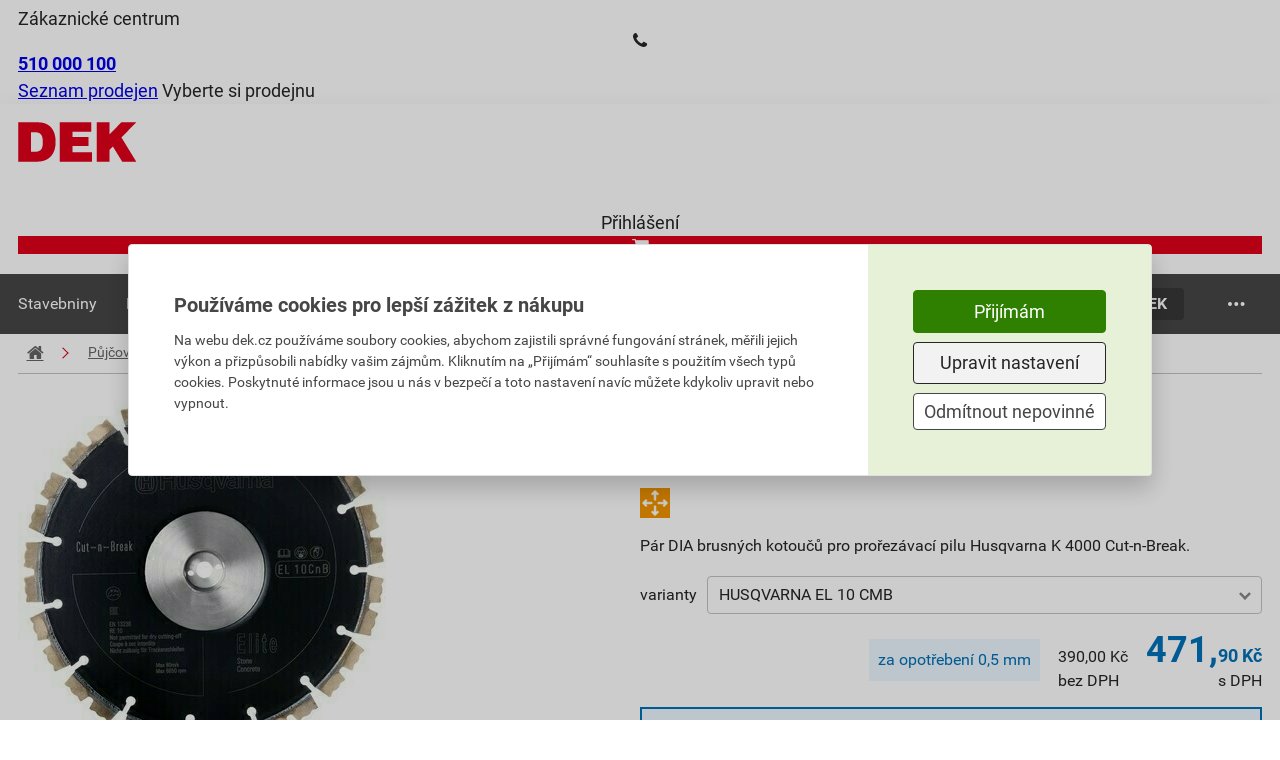

--- FILE ---
content_type: text/html; charset=utf-8
request_url: https://www.dek.cz/pujcovna/detail/PSK0103/PP00625-pp625-dia-kotouc-rezny-pr-230-mm-sada-2-ks
body_size: 51309
content:
<!DOCTYPE html>
<html xmlns="http://www.w3.org/1999/xhtml" xml:lang="cs" lang="cs">
    <head><script src="/js-production/src/lib.prototypes.min.js?v=1768302097" ></script>
<script src="/js-production/src/lib.hammer.min.js?v=1768302096" ></script>
<script src="/js-production/src/VueCookiesGtm.min.js?v=1768302096" ></script>
<script src="/vue/dist/production/config/index.min.js?v=1762319368" ></script>
<script src="/js-production/src/lib.jquery.min.js?v=1768302096" ></script>
<script src="/js-production/src/lib.dekCzExponea.min.js?v=1768302096" ></script>
<script src="/js-production/src/lib.accordion.min.js?v=1768302096" ></script>
<script src="/react/gallery/index.umd.cjs?v=1767772763" ></script>
<script src="/react/product-slider/index.umd.cjs?v=1764252978" ></script>
<script src="/react/gift-list/index.umd.cjs?v=1759130245" ></script>

        <!--[if IE]>
        <script type="text/javascript">
            if(typeof localStorage.allowIE == 'undefined'){
                window.location.href = '/aktualizaceprohlizece'
            }
        </script>
        <![endif]-->
<meta charset="UTF-8">
<meta name="author" content="Dek a.s.">
<meta name="viewport" content="width=device-width, initial-scale=1">
<meta name="google-site-verification" content="8kSR8M4VMvDScrTmIIxxplwDPC5msyxjrQmzaCc0-Kg">
<meta name="google-site-verification" content="fP2O27CL_3fMISldzw4mIYiRywYYlZiSGFP4zdCCyOA">
<meta name="facebook-domain-verification" content="xbqwa7okkolbww2ytsx88q9z1ci0w6">
<meta name="description" content="Půjčte si Kotouč řezný DIA 230 mm na vyztužený beton. Rychle a výhodně bez kauce. Na dek.cz.">
<meta name="og:image" content="https://cdn1.idek.cz/dek_cz/img/product-rental/-1999235640.jpg">
<meta name="og:type" content="product">
<meta name="og:title" content="Kotouč řezný DIA 230 mm na vyztužený beton | DEK Půjčovna">
<meta name="og:description" content="Půjčte si Kotouč řezný DIA 230 mm na vyztužený beton. Rychle a výhodně bez kauce. Na dek.cz.">
<meta name="og:url" content="https://www.dek.cz/pujcovna/detail/PSK0103/PP00625-pp625-dia-kotouc-rezny-pr-230-mm-sada-2-ks">
<meta name="og:site_name" content="Stavebniny DEK a.s.">
<link rel="canonical" href="https://www.dek.cz/pujcovna/detail/PSK0103/PP00625-pp625-dia-kotouc-rezny-pr-230-mm-sada-2-ks">
<title>Kotouč řezný DIA 230 mm na vyztužený beton | DEK Půjčovna</title>
        <link rel="icon" href="/favicon_dek.ico" />
        <link rel="stylesheet" type="text/css" href="/fonts/fontello/css/fontello.css?v=1686665931"  /> 
        <link rel="preconnect" href="https://cdn1.idek.cz">
        <link rel="stylesheet" href="/css-production/index.css?v=1768302101"/>
        <link rel="stylesheet" type="text/css" href="/fonts/font.css" media="screen" />


            <script src='/js-development/src/lib.nprogress.js'></script>
            <script>window.config = new Config("https://dek-cz.idek.cz", "cz", "+420", "", "dek", null, window.location.origin, "https://cdn1.idek.cz");</script>
            <script type="text/javascript" src="https://secure.smartform.cz/api/v1/smartform.js" async></script>
            <script>
                var smartform = smartform || {}; 
                smartform.beforeInit = function () {
                    smartform.setClientId('ifPi2P0Q2b');
                };
                smartform.afterInit = function () {
                    //Musí být. Z nějakého důvodu má afterInit Silent Exception
                    try {
                        if (typeof initInvoiceSmartForm === "function") { 
                            initInvoiceSmartForm(smartform);
                        }
                        if (typeof initDeliverySmartForm === "function") { 
                            initDeliverySmartForm(smartform);
                        };
                    } catch(error) {
                        console.error(error);
                    }
                };
            </script>
            <script>
                function submitForm(form) {
                    if ($.nette.isInitialized() && form.classList.contains('ajax')) {
                        $(form).trigger('submit');
                    } else {
                        form.submit();
                    }
                }
            </script>
            


    <!-- Google Tag Manager -->
    <noscript><iframe src="//www.googletagmanager.com/ns.html?id=GTM-PDJRXM" height="0" width="0" style="display:none;visibility:hidden"></iframe></noscript>
    <script>
        (function (w, d, s, l, i) {
            w[l] = w[l] || [];
            w[l].push({'gtm.start':
                        new Date().getTime(), event: 'gtm.js'});
            var f = d.getElementsByTagName(s)[0],
                    j = d.createElement(s), dl = l != 'dataLayer' ? '&l=' + l : '';
            j.async = true;
            j.src = '//www.googletagmanager.com/gtm.js?id=' + i + dl;
            f.parentNode.insertBefore(j, f);
        })(window, document, 'script', 'dataLayer', "GTM-PDJRXM");
    </script>
    <!-- End Google Tag Manager -->  
    </head>
    <body shopid="dek" data-js-loggedin="false">


        <div id="wrap">
<div class="com-app-promoting-banner">
    <img class="close" src="https://cdn1.idek.cz/file/close1-c69c49d5.svg" width="16" height="16" />
    <div>
        <img src="https://cdn1.idek.cz/file/appLogo-5d7acea0.svg" alt="icon" width="60" height="60" />
        <div>
            <strong>Aplikace DEK</strong>
            <div>Půjčovna ve vaší kapse.</div>
        </div>
    </div>
    <a class="dek-button-red" role="button" href="/app">Získat</a>
</div>
<script>
    (() => {
        // Configuration
        const iosNativeBanner = true;
        const iosAppId = 6633439317;

        const banner = document.querySelector('.com-app-promoting-banner');

        function isAndroid() {
            return /android/i.test(navigator.userAgent);
        }

        function isIos() {
            return /iPad|iPhone|iPod|Macintosh/.test(navigator.userAgent) && !window.MSStream;
        }

        function isIosChrome() {
            return isIos() && /CriOS/.test(navigator.userAgent);
        }

        function isMobile() {
            return isAndroid() || isIos();
        }

        function hasIosNativeBanner() {
            return iosNativeBanner;
        }

        function showBanner() {
            banner.style.display = 'flex';
        }

        function hideBanner() {
            banner.style.display = 'none';
        }

        function disableBanner() {
            sessionStorage.setItem('AppPromotingBannerHide', true);
        }

        function isBannerDisabled() {
            return sessionStorage.getItem('AppPromotingBannerHide') === 'true';
        }

        if (hasIosNativeBanner()) {
            // Ios native banner
            const metaTag = document.createElement('meta');
            metaTag.name = 'apple-itunes-app';
            metaTag.content = `app-id=${iosAppId}`;
            document.querySelector('head').appendChild(metaTag);
        }

        isAndroid() && !isBannerDisabled() && showBanner();
        // pokud je to iOS a je to Chrome nebo nemáme nativní banner, tak zobrazíme banner
        isIos() && !isBannerDisabled() && (isIosChrome() || !hasIosNativeBanner()) && showBanner();

        banner.querySelector('& > .close').addEventListener('click', () => {
            disableBanner();
            hideBanner();
        });
    })()
</script>


            <div id="main">
<div class="com-header top">
    <div class="container">
        <div class="content">
            <div>
                    <div class="customer-centrum">
                        <span>Zákaznické centrum</span>
                        <div>
                            <i class="icon-phone"></i>
                            <a href="tel:+420510000100"><b>510 000 100</b></a>
                        </div>
                    </div>
                <div class="store-links">
                    <span class="store-list">
                        <a href="/kontakty">Seznam prodejen</a>
                    </span>
                    <span class="separator"></span>
                    <span>
                            <span class="choose-store" data-dek-group="header" data-dek-control="com-pobocka" data-dek-tasks="open-tab" data-selenium="open-store-list">Vyberte si prodejnu</span>
                    </span>
                </div>
            </div>
            <div>
            </div>
        </div>
    </div>
<div class="com-pobocka hide-height animation-height" data-js-com-pobocka data-dek-set-height data-dek-group="header" data-dek-tab="com-pobocka">
    <div class="container">
        <div class="com-pobocka__inner">
            <div class="com-pobocka__svg">
                <div data-svg="https://cdn1.idek.cz/file/mapa-cr-opt-8f262bb7.svg" data-svg-event="store-map" class="dek-svg-cr"></div>
            </div>
            <div class="com-pobocka__content">
                <div class="com-pobocka__text">
                    <i class="icon-info-circled"></i>
                    <div>Výběr prodejny může ovlivnit skladové zásoby vybraného zboží, jeho cenu, popřípadě i cenu dopravy.</div>
                </div>
                <div class="com-pobocka__regions" data-js-com-pobocka="regions">
                        <div class="com-pobocka__region dek-button-ghost-blue" data-selenium="region" data-js-com-pobocka="region" role="button" data-id-land="CZ010">Hlavní město Praha</div>
                        <div class="com-pobocka__region dek-button-ghost-blue" data-selenium="region" data-js-com-pobocka="region" role="button" data-id-land="CZ031">Jihočeský kraj</div>
                        <div class="com-pobocka__region dek-button-ghost-blue" data-selenium="region" data-js-com-pobocka="region" role="button" data-id-land="CZ064">Jihomoravský kraj</div>
                        <div class="com-pobocka__region dek-button-ghost-blue" data-selenium="region" data-js-com-pobocka="region" role="button" data-id-land="CZ041">Karlovarský kraj</div>
                        <div class="com-pobocka__region dek-button-ghost-blue" data-selenium="region" data-js-com-pobocka="region" role="button" data-id-land="CZ063">Kraj Vysočina</div>
                        <div class="com-pobocka__region dek-button-ghost-blue" data-selenium="region" data-js-com-pobocka="region" role="button" data-id-land="CZ052">Královéhradecký kraj</div>
                        <div class="com-pobocka__region dek-button-ghost-blue" data-selenium="region" data-js-com-pobocka="region" role="button" data-id-land="CZ051">Liberecký kraj</div>
                        <div class="com-pobocka__region dek-button-ghost-blue" data-selenium="region" data-js-com-pobocka="region" role="button" data-id-land="CZ080">Moravskoslezský kraj</div>
                        <div class="com-pobocka__region dek-button-ghost-blue" data-selenium="region" data-js-com-pobocka="region" role="button" data-id-land="CZ071">Olomoucký kraj</div>
                        <div class="com-pobocka__region dek-button-ghost-blue" data-selenium="region" data-js-com-pobocka="region" role="button" data-id-land="CZ053">Pardubický kraj</div>
                        <div class="com-pobocka__region dek-button-ghost-blue" data-selenium="region" data-js-com-pobocka="region" role="button" data-id-land="CZ032">Plzeňský kraj</div>
                        <div class="com-pobocka__region dek-button-ghost-blue" data-selenium="region" data-js-com-pobocka="region" role="button" data-id-land="CZ020">Středočeský kraj</div>
                        <div class="com-pobocka__region dek-button-ghost-blue" data-selenium="region" data-js-com-pobocka="region" role="button" data-id-land="CZ042">Ústecký kraj</div>
                        <div class="com-pobocka__region dek-button-ghost-blue" data-selenium="region" data-js-com-pobocka="region" role="button" data-id-land="CZ072">Zlínský kraj</div>
                </div>
                <div class="com-pobocka__stores hide" data-js-com-pobocka="stores">
                            <a class="com-pobocka__store hide dek-button-ghost-blue" rel="nofollow" data-selenium="store" data-js-com-pobocka="store" role="button" href="/pobocka-benesov/pujcovna/detail/PSK0103/PP00625" data-id="P140" data-id-land="CZ020">Benešov</a>
                            <a class="com-pobocka__store hide dek-button-ghost-blue" rel="nofollow" data-selenium="store" data-js-com-pobocka="store" role="button" href="/pobocka-beroun/pujcovna/detail/PSK0103/PP00625" data-id="P160" data-id-land="CZ020">Beroun</a>
                            <a class="com-pobocka__store hide dek-button-ghost-blue" rel="nofollow" data-selenium="store" data-js-com-pobocka="store" role="button" href="/pobocka-blansko-prazska/pujcovna/detail/PSK0103/PP00625" data-id="P730" data-id-land="CZ064">Blansko Pražská</a>
                            <a class="com-pobocka__store hide dek-button-ghost-blue" rel="nofollow" data-selenium="store" data-js-com-pobocka="store" role="button" href="/pobocka-brno/pujcovna/detail/PSK0103/PP00625" data-id="P700" data-id-land="CZ064">Brno</a>
                            <a class="com-pobocka__store hide dek-button-ghost-blue" rel="nofollow" data-selenium="store" data-js-com-pobocka="store" role="button" href="/pobocka-brno-2-voda-topeni-sanita/pujcovna/detail/PSK0103/PP00625" data-id="P715" data-id-land="CZ064">Brno 2 (voda-topení-sanita)</a>
                            <a class="com-pobocka__store hide dek-button-ghost-blue" rel="nofollow" data-selenium="store" data-js-com-pobocka="store" role="button" href="/pobocka-breclav/pujcovna/detail/PSK0103/PP00625" data-id="P710" data-id-land="CZ064">Břeclav</a>
                            <a class="com-pobocka__store hide dek-button-ghost-blue" rel="nofollow" data-selenium="store" data-js-com-pobocka="store" role="button" href="/pobocka-bystrice-nad-pernstejnem/pujcovna/detail/PSK0103/PP00625" data-id="P678" data-id-land="CZ063">Bystřice nad Pernštejnem</a>
                            <a class="com-pobocka__store hide dek-button-ghost-blue" rel="nofollow" data-selenium="store" data-js-com-pobocka="store" role="button" href="/pobocka-ceska-lipa/pujcovna/detail/PSK0103/PP00625" data-id="P210" data-id-land="CZ051">Česká Lípa</a>
                            <a class="com-pobocka__store hide dek-button-ghost-blue" rel="nofollow" data-selenium="store" data-js-com-pobocka="store" role="button" href="/pobocka-ceske-budejovice-hrdejovice/pujcovna/detail/PSK0103/PP00625" data-id="P640" data-id-land="CZ031">České Budějovice Hrdějovice</a>
                            <a class="com-pobocka__store hide dek-button-ghost-blue" rel="nofollow" data-selenium="store" data-js-com-pobocka="store" role="button" href="/pobocka-ceske-budejovice-plana/pujcovna/detail/PSK0103/PP00625" data-id="P600" data-id-land="CZ031">České Budějovice Planá</a>
                            <a class="com-pobocka__store hide dek-button-ghost-blue" rel="nofollow" data-selenium="store" data-js-com-pobocka="store" role="button" href="/pobocka-cesky-brod-chrastany/pujcovna/detail/PSK0103/PP00625" data-id="P181" data-id-land="CZ020">Český Brod Chrášťany</a>
                            <a class="com-pobocka__store hide dek-button-ghost-blue" rel="nofollow" data-selenium="store" data-js-com-pobocka="store" role="button" href="/pobocka-cesky-krumlov/pujcovna/detail/PSK0103/PP00625" data-id="P510" data-id-land="CZ031">Český Krumlov</a>
                            <a class="com-pobocka__store hide dek-button-ghost-blue" rel="nofollow" data-selenium="store" data-js-com-pobocka="store" role="button" href="/pobocka-cesky-tesin/pujcovna/detail/PSK0103/PP00625" data-id="P342" data-id-land="CZ080">Český Těšín</a>
                            <a class="com-pobocka__store hide dek-button-ghost-blue" rel="nofollow" data-selenium="store" data-js-com-pobocka="store" role="button" href="/pobocka-dacice/pujcovna/detail/PSK0103/PP00625" data-id="P592" data-id-land="CZ031">Dačice</a>
                            <a class="com-pobocka__store hide dek-button-ghost-blue" rel="nofollow" data-selenium="store" data-js-com-pobocka="store" role="button" href="/pobocka-decin/pujcovna/detail/PSK0103/PP00625" data-id="P410" data-id-land="CZ042">Děčín</a>
                            <a class="com-pobocka__store hide dek-button-ghost-blue" rel="nofollow" data-selenium="store" data-js-com-pobocka="store" role="button" href="/pobocka-frydek-mistek/pujcovna/detail/PSK0103/PP00625" data-id="P360" data-id-land="CZ080">Frýdek-Místek</a>
                            <a class="com-pobocka__store hide dek-button-ghost-blue" rel="nofollow" data-selenium="store" data-js-com-pobocka="store" role="button" href="/pobocka-havirov/pujcovna/detail/PSK0103/PP00625" data-id="P370" data-id-land="CZ080">Havířov</a>
                            <a class="com-pobocka__store hide dek-button-ghost-blue" rel="nofollow" data-selenium="store" data-js-com-pobocka="store" role="button" href="/pobocka-hlinsko/pujcovna/detail/PSK0103/PP00625" data-id="P861" data-id-land="CZ053">Hlinsko</a>
                            <a class="com-pobocka__store hide dek-button-ghost-blue" rel="nofollow" data-selenium="store" data-js-com-pobocka="store" role="button" href="/pobocka-hodonin/pujcovna/detail/PSK0103/PP00625" data-id="P720" data-id-land="CZ064">Hodonín</a>
                            <a class="com-pobocka__store hide dek-button-ghost-blue" rel="nofollow" data-selenium="store" data-js-com-pobocka="store" role="button" href="/pobocka-horovice/pujcovna/detail/PSK0103/PP00625" data-id="P162" data-id-land="CZ020">Hořovice</a>
                            <a class="com-pobocka__store hide dek-button-ghost-blue" rel="nofollow" data-selenium="store" data-js-com-pobocka="store" role="button" href="/pobocka-hradec-kralove/pujcovna/detail/PSK0103/PP00625" data-id="P250" data-id-land="CZ052">Hradec Králové</a>
                            <a class="com-pobocka__store hide dek-button-ghost-blue" rel="nofollow" data-selenium="store" data-js-com-pobocka="store" role="button" href="/pobocka-cheb/pujcovna/detail/PSK0103/PP00625" data-id="P530" data-id-land="CZ041">Cheb</a>
                            <a class="com-pobocka__store hide dek-button-ghost-blue" rel="nofollow" data-selenium="store" data-js-com-pobocka="store" role="button" href="/pobocka-chomutov/pujcovna/detail/PSK0103/PP00625" data-id="P430" data-id-land="CZ042">Chomutov</a>
                            <a class="com-pobocka__store hide dek-button-ghost-blue" rel="nofollow" data-selenium="store" data-js-com-pobocka="store" role="button" href="/pobocka-chrudim/pujcovna/detail/PSK0103/PP00625" data-id="P860" data-id-land="CZ053">Chrudim</a>
                            <a class="com-pobocka__store hide dek-button-ghost-blue" rel="nofollow" data-selenium="store" data-js-com-pobocka="store" role="button" href="/pobocka-jesenik/pujcovna/detail/PSK0103/PP00625" data-id="P890" data-id-land="CZ071">Jeseník</a>
                            <a class="com-pobocka__store hide dek-button-ghost-blue" rel="nofollow" data-selenium="store" data-js-com-pobocka="store" role="button" href="/pobocka-jicin/pujcovna/detail/PSK0103/PP00625" data-id="P290" data-id-land="CZ052">Jičín</a>
                            <a class="com-pobocka__store hide dek-button-ghost-blue" rel="nofollow" data-selenium="store" data-js-com-pobocka="store" role="button" href="/pobocka-jihlava/pujcovna/detail/PSK0103/PP00625" data-id="P650" data-id-land="CZ063">Jihlava</a>
                            <a class="com-pobocka__store hide dek-button-ghost-blue" rel="nofollow" data-selenium="store" data-js-com-pobocka="store" role="button" href="/pobocka-jindrichuv-hradec/pujcovna/detail/PSK0103/PP00625" data-id="P590" data-id-land="CZ031">Jindřichův Hradec</a>
                            <a class="com-pobocka__store hide dek-button-ghost-blue" rel="nofollow" data-selenium="store" data-js-com-pobocka="store" role="button" href="/pobocka-kadan/pujcovna/detail/PSK0103/PP00625" data-id="P432" data-id-land="CZ042">Kadaň</a>
                            <a class="com-pobocka__store hide dek-button-ghost-blue" rel="nofollow" data-selenium="store" data-js-com-pobocka="store" role="button" href="/pobocka-karlovy-vary/pujcovna/detail/PSK0103/PP00625" data-id="P520" data-id-land="CZ041">Karlovy Vary</a>
                            <a class="com-pobocka__store hide dek-button-ghost-blue" rel="nofollow" data-selenium="store" data-js-com-pobocka="store" role="button" href="/pobocka-karvina/pujcovna/detail/PSK0103/PP00625" data-id="P340" data-id-land="CZ080">Karviná</a>
                            <a class="com-pobocka__store hide dek-button-ghost-blue" rel="nofollow" data-selenium="store" data-js-com-pobocka="store" role="button" href="/pobocka-kladno/pujcovna/detail/PSK0103/PP00625" data-id="P120" data-id-land="CZ020">Kladno</a>
                            <a class="com-pobocka__store hide dek-button-ghost-blue" rel="nofollow" data-selenium="store" data-js-com-pobocka="store" role="button" href="/pobocka-klatovy/pujcovna/detail/PSK0103/PP00625" data-id="P490" data-id-land="CZ032">Klatovy</a>
                            <a class="com-pobocka__store hide dek-button-ghost-blue" rel="nofollow" data-selenium="store" data-js-com-pobocka="store" role="button" href="/pobocka-kolin/pujcovna/detail/PSK0103/PP00625" data-id="P180" data-id-land="CZ020">Kolín</a>
                            <a class="com-pobocka__store hide dek-button-ghost-blue" rel="nofollow" data-selenium="store" data-js-com-pobocka="store" role="button" href="/pobocka-kralupy-nad-vltavou/pujcovna/detail/PSK0103/PP00625" data-id="P131" data-id-land="CZ020">Kralupy nad Vltavou</a>
                            <a class="com-pobocka__store hide dek-button-ghost-blue" rel="nofollow" data-selenium="store" data-js-com-pobocka="store" role="button" href="/pobocka-krnov/pujcovna/detail/PSK0103/PP00625" data-id="P380" data-id-land="CZ080">Krnov</a>
                            <a class="com-pobocka__store hide dek-button-ghost-blue" rel="nofollow" data-selenium="store" data-js-com-pobocka="store" role="button" href="/pobocka-liberec/pujcovna/detail/PSK0103/PP00625" data-id="P200" data-id-land="CZ051">Liberec</a>
                            <a class="com-pobocka__store hide dek-button-ghost-blue" rel="nofollow" data-selenium="store" data-js-com-pobocka="store" role="button" href="/pobocka-lipnik-nad-becvou/pujcovna/detail/PSK0103/PP00625" data-id="P812" data-id-land="CZ071">Lipník nad Bečvou</a>
                            <a class="com-pobocka__store hide dek-button-ghost-blue" rel="nofollow" data-selenium="store" data-js-com-pobocka="store" role="button" href="/pobocka-litvinov/pujcovna/detail/PSK0103/PP00625" data-id="P421" data-id-land="CZ042">Litvínov</a>
                            <a class="com-pobocka__store hide dek-button-ghost-blue" rel="nofollow" data-selenium="store" data-js-com-pobocka="store" role="button" href="/pobocka-louny/pujcovna/detail/PSK0103/PP00625" data-id="P460" data-id-land="CZ042">Louny</a>
                            <a class="com-pobocka__store hide dek-button-ghost-blue" rel="nofollow" data-selenium="store" data-js-com-pobocka="store" role="button" href="/pobocka-lovosice/pujcovna/detail/PSK0103/PP00625" data-id="P440" data-id-land="CZ042">Lovosice</a>
                            <a class="com-pobocka__store hide dek-button-ghost-blue" rel="nofollow" data-selenium="store" data-js-com-pobocka="store" role="button" href="/pobocka-melnik/pujcovna/detail/PSK0103/PP00625" data-id="P130" data-id-land="CZ020">Mělník</a>
                            <a class="com-pobocka__store hide dek-button-ghost-blue" rel="nofollow" data-selenium="store" data-js-com-pobocka="store" role="button" href="/pobocka-mikulov/pujcovna/detail/PSK0103/PP00625" data-id="P711" data-id-land="CZ064">Mikulov</a>
                            <a class="com-pobocka__store hide dek-button-ghost-blue" rel="nofollow" data-selenium="store" data-js-com-pobocka="store" role="button" href="/pobocka-mlada-boleslav/pujcovna/detail/PSK0103/PP00625" data-id="P110" data-id-land="CZ020">Mladá Boleslav</a>
                            <a class="com-pobocka__store hide dek-button-ghost-blue" rel="nofollow" data-selenium="store" data-js-com-pobocka="store" role="button" href="/pobocka-mohelnice/pujcovna/detail/PSK0103/PP00625" data-id="P832" data-id-land="CZ071">Mohelnice</a>
                            <a class="com-pobocka__store hide dek-button-ghost-blue" rel="nofollow" data-selenium="store" data-js-com-pobocka="store" role="button" href="/pobocka-moravska-trebova/pujcovna/detail/PSK0103/PP00625" data-id="P261" data-id-land="CZ053">Moravská Třebová</a>
                            <a class="com-pobocka__store hide dek-button-ghost-blue" rel="nofollow" data-selenium="store" data-js-com-pobocka="store" role="button" href="/pobocka-most/pujcovna/detail/PSK0103/PP00625" data-id="P420" data-id-land="CZ042">Most</a>
                            <a class="com-pobocka__store hide dek-button-ghost-blue" rel="nofollow" data-selenium="store" data-js-com-pobocka="store" role="button" href="/pobocka-nehvizdy/pujcovna/detail/PSK0103/PP00625" data-id="P106" data-id-land="CZ020">Nehvizdy</a>
                            <a class="com-pobocka__store hide dek-button-ghost-blue" rel="nofollow" data-selenium="store" data-js-com-pobocka="store" role="button" href="/pobocka-nove-straseci/pujcovna/detail/PSK0103/PP00625" data-id="P166" data-id-land="CZ020">Nové Strašecí</a>
                            <a class="com-pobocka__store hide dek-button-ghost-blue" rel="nofollow" data-selenium="store" data-js-com-pobocka="store" role="button" href="/pobocka-novy-bydzov/pujcovna/detail/PSK0103/PP00625" data-id="P251" data-id-land="CZ052">Nový Bydžov</a>
                            <a class="com-pobocka__store hide dek-button-ghost-blue" rel="nofollow" data-selenium="store" data-js-com-pobocka="store" role="button" href="/pobocka-novy-jicin/pujcovna/detail/PSK0103/PP00625" data-id="P310" data-id-land="CZ080">Nový Jičín</a>
                            <a class="com-pobocka__store hide dek-button-ghost-blue" rel="nofollow" data-selenium="store" data-js-com-pobocka="store" role="button" href="/pobocka-nymburk/pujcovna/detail/PSK0103/PP00625" data-id="P125" data-id-land="CZ020">Nymburk</a>
                            <a class="com-pobocka__store hide dek-button-ghost-blue" rel="nofollow" data-selenium="store" data-js-com-pobocka="store" role="button" href="/pobocka-olomouc/pujcovna/detail/PSK0103/PP00625" data-id="P800" data-id-land="CZ071">Olomouc</a>
                            <a class="com-pobocka__store hide dek-button-ghost-blue" rel="nofollow" data-selenium="store" data-js-com-pobocka="store" role="button" href="/pobocka-opava/pujcovna/detail/PSK0103/PP00625" data-id="P850" data-id-land="CZ080">Opava</a>
                            <a class="com-pobocka__store hide dek-button-ghost-blue" rel="nofollow" data-selenium="store" data-js-com-pobocka="store" role="button" href="/pobocka-ostrava-hrabova/pujcovna/detail/PSK0103/PP00625" data-id="P305" data-id-land="CZ080">Ostrava Hrabová</a>
                            <a class="com-pobocka__store hide dek-button-ghost-blue" rel="nofollow" data-selenium="store" data-js-com-pobocka="store" role="button" href="/pobocka-ostrava-hrusov/pujcovna/detail/PSK0103/PP00625" data-id="P300" data-id-land="CZ080">Ostrava Hrušov</a>
                            <a class="com-pobocka__store hide dek-button-ghost-blue" rel="nofollow" data-selenium="store" data-js-com-pobocka="store" role="button" href="/pobocka-pardubice/pujcovna/detail/PSK0103/PP00625" data-id="P350" data-id-land="CZ053">Pardubice</a>
                            <a class="com-pobocka__store hide dek-button-ghost-blue" rel="nofollow" data-selenium="store" data-js-com-pobocka="store" role="button" href="/pobocka-pelhrimov/pujcovna/detail/PSK0103/PP00625" data-id="P670" data-id-land="CZ063">Pelhřimov</a>
                            <a class="com-pobocka__store hide dek-button-ghost-blue" rel="nofollow" data-selenium="store" data-js-com-pobocka="store" role="button" href="/pobocka-pisek/pujcovna/detail/PSK0103/PP00625" data-id="P580" data-id-land="CZ031">Písek</a>
                            <a class="com-pobocka__store hide dek-button-ghost-blue" rel="nofollow" data-selenium="store" data-js-com-pobocka="store" role="button" href="/pobocka-plzen-cernice/pujcovna/detail/PSK0103/PP00625" data-id="P550" data-id-land="CZ032">Plzeň Černice</a>
                            <a class="com-pobocka__store hide dek-button-ghost-blue" rel="nofollow" data-selenium="store" data-js-com-pobocka="store" role="button" href="/pobocka-plzen-jatecni/pujcovna/detail/PSK0103/PP00625" data-id="P540" data-id-land="CZ032">Plzeň Jateční</a>
                            <a class="com-pobocka__store hide dek-button-ghost-blue" rel="nofollow" data-selenium="store" data-js-com-pobocka="store" role="button" href="/pobocka-praha-hostivar/pujcovna/detail/PSK0103/PP00625" data-id="P100" data-id-land="CZ010">Praha Hostivař</a>
                            <a class="com-pobocka__store hide dek-button-ghost-blue" rel="nofollow" data-selenium="store" data-js-com-pobocka="store" role="button" href="/pobocka-praha-kbely/pujcovna/detail/PSK0103/PP00625" data-id="P135" data-id-land="CZ010">Praha Kbely</a>
                            <a class="com-pobocka__store hide dek-button-ghost-blue" rel="nofollow" data-selenium="store" data-js-com-pobocka="store" role="button" href="/pobocka-praha-stodulky/pujcovna/detail/PSK0103/PP00625" data-id="P150" data-id-land="CZ010">Praha Stodůlky</a>
                            <a class="com-pobocka__store hide dek-button-ghost-blue" rel="nofollow" data-selenium="store" data-js-com-pobocka="store" role="button" href="/pobocka-praha-vestec/pujcovna/detail/PSK0103/PP00625" data-id="P170" data-id-land="CZ010">Praha Vestec</a>
                            <a class="com-pobocka__store hide dek-button-ghost-blue" rel="nofollow" data-selenium="store" data-js-com-pobocka="store" role="button" href="/pobocka-prachatice/pujcovna/detail/PSK0103/PP00625" data-id="P630" data-id-land="CZ031">Prachatice</a>
                            <a class="com-pobocka__store hide dek-button-ghost-blue" rel="nofollow" data-selenium="store" data-js-com-pobocka="store" role="button" href="/pobocka-prostejov/pujcovna/detail/PSK0103/PP00625" data-id="P820" data-id-land="CZ071">Prostějov</a>
                            <a class="com-pobocka__store hide dek-button-ghost-blue" rel="nofollow" data-selenium="store" data-js-com-pobocka="store" role="button" href="/pobocka-prerov/pujcovna/detail/PSK0103/PP00625" data-id="P810" data-id-land="CZ071">Přerov</a>
                            <a class="com-pobocka__store hide dek-button-ghost-blue" rel="nofollow" data-selenium="store" data-js-com-pobocka="store" role="button" href="/pobocka-pribram/pujcovna/detail/PSK0103/PP00625" data-id="P560" data-id-land="CZ020">Příbram</a>
                            <a class="com-pobocka__store hide dek-button-ghost-blue" rel="nofollow" data-selenium="store" data-js-com-pobocka="store" role="button" href="/pobocka-rakovnik-lubna/pujcovna/detail/PSK0103/PP00625" data-id="P165" data-id-land="CZ020">Rakovník Lubná</a>
                            <a class="com-pobocka__store hide dek-button-ghost-blue" rel="nofollow" data-selenium="store" data-js-com-pobocka="store" role="button" href="/pobocka-sokolov/pujcovna/detail/PSK0103/PP00625" data-id="P500" data-id-land="CZ041">Sokolov</a>
                            <a class="com-pobocka__store hide dek-button-ghost-blue" rel="nofollow" data-selenium="store" data-js-com-pobocka="store" role="button" href="/pobocka-stare-mesto-u-uh/pujcovna/detail/PSK0103/PP00625" data-id="P770" data-id-land="CZ072">Staré Město u UH</a>
                            <a class="com-pobocka__store hide dek-button-ghost-blue" rel="nofollow" data-selenium="store" data-js-com-pobocka="store" role="button" href="/pobocka-strakonice/pujcovna/detail/PSK0103/PP00625" data-id="P570" data-id-land="CZ031">Strakonice</a>
                            <a class="com-pobocka__store hide dek-button-ghost-blue" rel="nofollow" data-selenium="store" data-js-com-pobocka="store" role="button" href="/pobocka-susice/pujcovna/detail/PSK0103/PP00625" data-id="P491" data-id-land="CZ032">Sušice</a>
                            <a class="com-pobocka__store hide dek-button-ghost-blue" rel="nofollow" data-selenium="store" data-js-com-pobocka="store" role="button" href="/pobocka-svitavy-olbrachtova/pujcovna/detail/PSK0103/PP00625" data-id="P260" data-id-land="CZ053">Svitavy Olbrachtova</a>
                            <a class="com-pobocka__store hide dek-button-ghost-blue" rel="nofollow" data-selenium="store" data-js-com-pobocka="store" role="button" href="/pobocka-svitavy-olomoucka/pujcovna/detail/PSK0103/PP00625" data-id="P270" data-id-land="CZ053">Svitavy Olomoucká</a>
                            <a class="com-pobocka__store hide dek-button-ghost-blue" rel="nofollow" data-selenium="store" data-js-com-pobocka="store" role="button" href="/pobocka-sumperk/pujcovna/detail/PSK0103/PP00625" data-id="P830" data-id-land="CZ071">Šumperk</a>
                            <a class="com-pobocka__store hide dek-button-ghost-blue" rel="nofollow" data-selenium="store" data-js-com-pobocka="store" role="button" href="/pobocka-tabor-sobeslavska/pujcovna/detail/PSK0103/PP00625" data-id="P620" data-id-land="CZ031">Tábor Soběslavská</a>
                            <a class="com-pobocka__store hide dek-button-ghost-blue" rel="nofollow" data-selenium="store" data-js-com-pobocka="store" role="button" href="/pobocka-tachov/pujcovna/detail/PSK0103/PP00625" data-id="P555" data-id-land="CZ032">Tachov</a>
                            <a class="com-pobocka__store hide dek-button-ghost-blue" rel="nofollow" data-selenium="store" data-js-com-pobocka="store" role="button" href="/pobocka-teplice-hrbitovni/pujcovna/detail/PSK0103/PP00625" data-id="P450" data-id-land="CZ042">Teplice Hřbitovní</a>
                            <a class="com-pobocka__store hide dek-button-ghost-blue" rel="nofollow" data-selenium="store" data-js-com-pobocka="store" role="button" href="/pobocka-teplice-tyrsova-voda-topeni-sanita/pujcovna/detail/PSK0103/PP00625" data-id="P456" data-id-land="CZ042">Teplice Tyršova (voda-topení-sanita)</a>
                            <a class="com-pobocka__store hide dek-button-ghost-blue" rel="nofollow" data-selenium="store" data-js-com-pobocka="store" role="button" href="/pobocka-tisnov/pujcovna/detail/PSK0103/PP00625" data-id="P703" data-id-land="CZ064">Tišnov</a>
                            <a class="com-pobocka__store hide dek-button-ghost-blue" rel="nofollow" data-selenium="store" data-js-com-pobocka="store" role="button" href="/pobocka-trhove-sviny/pujcovna/detail/PSK0103/PP00625" data-id="P603" data-id-land="CZ031">Trhové Sviny</a>
                            <a class="com-pobocka__store hide dek-button-ghost-blue" rel="nofollow" data-selenium="store" data-js-com-pobocka="store" role="button" href="/pobocka-trutnov/pujcovna/detail/PSK0103/PP00625" data-id="P280" data-id-land="CZ052">Trutnov</a>
                            <a class="com-pobocka__store hide dek-button-ghost-blue" rel="nofollow" data-selenium="store" data-js-com-pobocka="store" role="button" href="/pobocka-trebic/pujcovna/detail/PSK0103/PP00625" data-id="P690" data-id-land="CZ063">Třebíč</a>
                            <a class="com-pobocka__store hide dek-button-ghost-blue" rel="nofollow" data-selenium="store" data-js-com-pobocka="store" role="button" href="/pobocka-trinec/pujcovna/detail/PSK0103/PP00625" data-id="P320" data-id-land="CZ080">Třinec</a>
                            <a class="com-pobocka__store hide dek-button-ghost-blue" rel="nofollow" data-selenium="store" data-js-com-pobocka="store" role="button" href="/pobocka-turnov/pujcovna/detail/PSK0103/PP00625" data-id="P235" data-id-land="CZ051">Turnov</a>
                            <a class="com-pobocka__store hide dek-button-ghost-blue" rel="nofollow" data-selenium="store" data-js-com-pobocka="store" role="button" href="/pobocka-uherske-hradiste-voda-topeni-sanita/pujcovna/detail/PSK0103/PP00625" data-id="P771" data-id-land="CZ072">Uherské Hradiště (voda-topení-sanita)</a>
                            <a class="com-pobocka__store hide dek-button-ghost-blue" rel="nofollow" data-selenium="store" data-js-com-pobocka="store" role="button" href="/pobocka-usti-nad-labem/pujcovna/detail/PSK0103/PP00625" data-id="P400" data-id-land="CZ042">Ústí nad Labem</a>
                            <a class="com-pobocka__store hide dek-button-ghost-blue" rel="nofollow" data-selenium="store" data-js-com-pobocka="store" role="button" href="/pobocka-usti-nad-orlici/pujcovna/detail/PSK0103/PP00625" data-id="P840" data-id-land="CZ053">Ústí nad Orlicí</a>
                            <a class="com-pobocka__store hide dek-button-ghost-blue" rel="nofollow" data-selenium="store" data-js-com-pobocka="store" role="button" href="/pobocka-valasske-mezirici/pujcovna/detail/PSK0103/PP00625" data-id="P760" data-id-land="CZ072">Valašské Meziříčí</a>
                            <a class="com-pobocka__store hide dek-button-ghost-blue" rel="nofollow" data-selenium="store" data-js-com-pobocka="store" role="button" href="/pobocka-veseli-nad-moravou/pujcovna/detail/PSK0103/PP00625" data-id="P722" data-id-land="CZ064">Veselí nad Moravou</a>
                            <a class="com-pobocka__store hide dek-button-ghost-blue" rel="nofollow" data-selenium="store" data-js-com-pobocka="store" role="button" href="/pobocka-vimperk/pujcovna/detail/PSK0103/PP00625" data-id="P631" data-id-land="CZ031">Vimperk</a>
                            <a class="com-pobocka__store hide dek-button-ghost-blue" rel="nofollow" data-selenium="store" data-js-com-pobocka="store" role="button" href="/pobocka-vyskov/pujcovna/detail/PSK0103/PP00625" data-id="P680" data-id-land="CZ064">Vyškov</a>
                            <a class="com-pobocka__store hide dek-button-ghost-blue" rel="nofollow" data-selenium="store" data-js-com-pobocka="store" role="button" href="/pobocka-zlin-louky/pujcovna/detail/PSK0103/PP00625" data-id="P780" data-id-land="CZ072">Zlín Louky</a>
                            <a class="com-pobocka__store hide dek-button-ghost-blue" rel="nofollow" data-selenium="store" data-js-com-pobocka="store" role="button" href="/pobocka-zlin-priluky/pujcovna/detail/PSK0103/PP00625" data-id="P750" data-id-land="CZ072">Zlín Příluky</a>
                            <a class="com-pobocka__store hide dek-button-ghost-blue" rel="nofollow" data-selenium="store" data-js-com-pobocka="store" role="button" href="/pobocka-znojmo/pujcovna/detail/PSK0103/PP00625" data-id="P740" data-id-land="CZ064">Znojmo</a>
                            <a class="com-pobocka__store hide dek-button-ghost-blue" rel="nofollow" data-selenium="store" data-js-com-pobocka="store" role="button" href="/pobocka-zatec/pujcovna/detail/PSK0103/PP00625" data-id="P461" data-id-land="CZ042">Žatec</a>
                            <a class="com-pobocka__store hide dek-button-ghost-blue" rel="nofollow" data-selenium="store" data-js-com-pobocka="store" role="button" href="/pobocka-zdar-nad-sazavou/pujcovna/detail/PSK0103/PP00625" data-id="P675" data-id-land="CZ063">Žďár nad Sázavou</a>
                    <div class="com-pobocka__go-back hide dek-button-ghost-blue" data-js-com-pobocka="goback" role="button">Zpět</div>
                </div>
            </div>
        </div>
    </div>
</div>
<script>
    (function ()
    {
        var $$ = function (selector, single)
        {
            return single ? document.querySelector(selector) : document.querySelectorAll(selector);
        }

        var get = function (name, id_land)
        {
            if (typeof id_land === 'undefined'){
                switch (name)
                {
                    case 'component':
                        return $$('[data-js-com-pobocka]', true);

                    case 'lands':
                        return $$('[data-js-com-pobocka="region"], .dek-svg-cr__land');

                    case 'lands-list':
                        return $$('[data-js-com-pobocka="regions"]', true);

                    case 'shops':
                        return $$('[data-js-com-pobocka="store"]');

                    case 'shops-list':
                        return $$('[data-js-com-pobocka="stores"]');

                    case 'go-back':
                        return $$('[data-js-com-pobocka="goback"]', true);
                }
            } else{
                switch (name)
                {
                    case 'lands':
                        return $$('[data-js-com-pobocka="region"][data-id-land="' + id_land + '"], .dek-svg-cr__land[data-id-land="' + id_land + '"]');

                    case 'shops':
                        return $$('[data-js-com-pobocka="store"][data-id-land="' + id_land + '"]');
                }
            }
        };

        var showLandsList = function ()
        {
            get('lands-list').removeClass('hide');
        };

        var hideLandsList = function ()
        {
            get('lands-list').addClass('hide');
        };

        var showGoBack = function ()
        {
            get('go-back').removeClass('hide');
        };

        var hideGoBack = function ()
        {
            get('go-back').addClass('hide');
        };

        var showShops = function (id_land)
        {
            get('shops-list').removeClass('hide');
            get('shops').addClass('hide');
            get('shops', id_land).removeClass('hide');
        };

        var hideShops = function ()
        {
            get('shops-list').addClass('hide');
            get('shops').addClass('hide');
        };

        var setActiveLand = function (id_land)
        {
            get('lands').removeClass('active');
            get('lands', id_land).addClass('active');
        };

        var removeActiveLand = function ()
        {
            get('lands').removeClass('active');
        };
        setEvents();
        document.addEventListener('store-map-success', function () {
//        document.addEventListener('pobocka-map-outline-success', function () {
            setEvents();
        });
        function setEvents() {
            if (get('component')){
                get('lands').on('click', function ()
                {
                    setActiveLand(this.data('id-land'));
                    hideLandsList();
                    showGoBack();
                    showShops(this.data('id-land'));
                });

                get('lands').on('mouseenter', function ()
                {
                    get('lands', this.data('id-land')).addClass('hover');
                });

                get('lands').on('mouseleave', function ()
                {
                    get('lands', this.data('id-land')).removeClass('hover');
                });

                get('go-back').on('click', function ()
                {
                    showLandsList();
                    hideGoBack();
                    hideShops();
                    removeActiveLand();
                });
            }
        }
        document.querySelectorAll('[data-js-com-pobocka="store"]').forEach(el => {
            el.addEventListener('click', function (e) {
                e.preventDefault();
                window.location.href = el.href + window.location.search
            });
        });
    })();
</script>
</div>

<div class="com-header bottom no-sticky" data-com-banners-aside="search">
    <div class="container">
        <div class="content">
            <a href="/" class="dek-logo">
                <img class="dek-logo__img" src="https://cdn1.idek.cz/file/dek-logo-3d5e3743.svg" alt="DEK" width="120" height="40" />
            </a>
<div id="r-a-search-bar"></div>
            <div class="icons">
<div class="dek-user" id="snippet-header-dekUser-">

        <div class="dek-user__log-out" data-dek-group="header" data-dek-control="dek-user-login" data-dek-tasks="open-tab">
            <i class="icon-user-circle"></i>
            <span>Přihlášení</span>
        </div>
</div>
<a href="/kosik/krok1" class="com-cart" data-selenium="go-to-checkout" id="snippet-header-cart-cart" onclick="Spinner.show(&quot;Načítáme váš košík.&quot;, false);">
    <div>
        <div class="com-cart__icon">
            <i class="icon-basket"></i>
        </div>
    </div>
</a>
<a class="com-cart-reward  hide" href="/kosik-odmeny/krok1" id="snippet-header-dekKosikBonus-">
    <div class="hide">
        <div class="com-cart-reward__icon">
            <i class="icon-gift"></i>
            <span class="com-cart-reward__count">0</span>
        </div>
    </div>
</a>
<div class="com-hamburger-menu" data-target="com-hamburger-menu">
    <div class="com-hamburger-menu__icon">
        <div class="com-hamburger-menu__icon__bar1"></div>
        <div class="com-hamburger-menu__icon__bar2"></div>
        <div class="com-hamburger-menu__icon__bar3"></div>
    </div>
    <span>menu</span>
</div>
<script>
    (() => {
        const hamburger = document.querySelector('[data-target="com-hamburger-menu"]');
        document.addEventListener('vue-megamenu-setup', (e) => {
            hamburger.onclick = function () {
                if (this.hasClass('active')){
                    e.detail.close();
                    this.removeClass('active');
                } else{
                    e.detail.openCategory({ id: 0, type: 'menu-eshop' })
                    this.addClass('active');
                }
            };
        });
    })();
</script>            </div>
        </div>
    </div>
<div id="snippet-header-dekUserLogin-">
            <div class="dek-user-login animation-height container small hide-height" data-dek-set-height data-dek-group="header" data-dek-tab="dek-user-login">
        <form action="/pujcovna/detail/PSK0103/PP00625" method="post" role="form" class="dek-user-login__form" id="frm-header-dekUserLogin-form">

            <label for="frmheader-dekUserLogin-form-email" class="required">E-mail</label><input type="email" name="email" role="textbox" id="frmheader-dekUserLogin-form-email" required data-nette-rules='[{"op":":filled","msg":"Je nutné vyplnit Váš email"},{"op":":email","msg":"E-mail nemá správný formát"}]' class="text">

            <label for="frmheader-dekUserLogin-form-password" class="required">Heslo</label><input type="password" name="password" role="textbox" id="frmheader-dekUserLogin-form-password" required data-nette-rules='[{"op":":filled","msg":"Je nutné vyplnit heslo"}]' class="text">

            <label for="frmheader-dekUserLogin-form-remember" class="dek-checkbox"><input type="checkbox" name="remember" role="checkbox" id="frmheader-dekUserLogin-form-remember"><span class="dek-checkbox__check"></span><span class="dek-checkbox__label">Neodhlašovat</span></label>

            <div class="dek-user-login__buttons">
                <a href="/prihlaseni/zapomenute-heslo" class="dek-user-login__link" data-selenium="plink-login">Nepamatujete si heslo?</a>
                <input type="submit" name="send" role="button" class="dek-button-green" data-selenium="but-login" value="Přihlásit">
            </div>

            <div class="dek-user-login__sing-in">
                <div>Ještě nemáte účet?</div>
                <a href="/registrace/" class="dek-user-login__link" rel="nofollow" data-selenium="plink-registration">Zaregistrujte se</a>
            </div>
        <input type="hidden" name="_do" value="header-dekUserLogin-form-submit"></form>


        </div>

</div>
<div class="com-user-menu hide-height animation-height" data-dek-set-height data-dek-group="header" data-dek-tab="com-user-menu" data-dek-desktop-close>
    <div class="container">
    </div>
</div>
</div>
<div id="vue-megamenu">
    <!--fallback menu-->
    <div class="vue-megamenu vue-megamenu-fallback">
        <div class="vue-megamenu-navbar">
                <div class="vue-megamenu__section">
                    <a href="/sekce/3-stavebniny" class="vue-megamenu__section__link">
                        <span>Stavebniny</span>
                    </a>
                 </div>
                <div class="vue-megamenu__section">
                    <a href="/sekce/5-elektromaterial" class="vue-megamenu__section__link">
                        <span>Elektromateriál</span>
                    </a>
                 </div>
                <div class="vue-megamenu__section">
                    <a href="/sekce/22-voda-topeni-sanita" class="vue-megamenu__section__link">
                        <span>Voda Topení Sanita</span>
                    </a>
                 </div>
                <div class="vue-megamenu__section">
                    <a href="/sekce/6-naradi" class="vue-megamenu__section__link">
                        <span>Nářadí</span>
                    </a>
                 </div>
                <div class="vue-megamenu__section">
                    <a href="/sekce/31-barvy-a-tapety" class="vue-megamenu__section__link">
                        <span>Barvy a laky</span>
                    </a>
                 </div>
                <div class="vue-megamenu__section">
                    <a href="/sekce/2-pujcovna" class="vue-megamenu__section__link">
                        <span>Půjčovna</span>
                    </a>
                 </div>
        </div>
    </div>
</div>
<style>
@media screen and (max-width: 980px)
{
    .vue-megamenu-fallback {
        display:none;
    }
 }
</style>
<script>
    function mountVueMegamenu() {
        VueMegamenu.mount({ 
            sections: JSON.parse("[{\"id\":25212,\"name\":\"Stavebniny\",\"title\":\"stavebniny\",\"image\":\"https:\\/\\/cdn1.idek.cz\\/dek_cz\\/img\\/category\\/-1185575433.jpg\",\"url\":\"\\/sekce\\/3-stavebniny\",\"type\":\"ESHOP\",\"category\":[{\"id\":5,\"name\":\"Hrub\\u00e1 stavba\",\"title\":\"hruba-stavba\",\"image\":\"https:\\/\\/cdn1.idek.cz\\/dek_cz\\/img\\/category\\/-1101606254.jpg\",\"url\":\"\\/produkty\\/vypis\\/5-hruba-stavba\",\"type\":\"ESHOP\",\"category\":[{\"id\":48,\"name\":\"Ztracen\\u00e9 bedn\\u011bn\\u00ed\",\"title\":\"ztracene-bedneni\",\"image\":\"https:\\/\\/cdn1.idek.cz\\/dek_cz\\/img\\/category\\/671405363.jpg\",\"url\":\"\\/produkty\\/vypis\\/48-ztracene-bedneni\",\"type\":\"ESHOP\"},{\"id\":4208,\"name\":\"Zdic\\u00ed materi\\u00e1ly\",\"title\":\"zdici-materialy\",\"image\":\"https:\\/\\/cdn1.idek.cz\\/dek_cz\\/img\\/category\\/-1535646014.jpg\",\"url\":\"\\/produkty\\/vypis\\/4208-zdici-materialy\",\"type\":\"ESHOP\"},{\"id\":10564,\"name\":\"Stropn\\u00ed syst\\u00e9my\",\"title\":\"stropni-systemy\",\"image\":\"https:\\/\\/cdn1.idek.cz\\/dek_cz\\/img\\/category\\/1219159715.jpg\",\"url\":\"\\/produkty\\/vypis\\/10564-stropni-systemy\",\"type\":\"ESHOP\"},{\"id\":49,\"name\":\"Pojiva a plniva\",\"title\":\"pojiva-a-plniva\",\"image\":\"https:\\/\\/cdn1.idek.cz\\/dek_cz\\/img\\/category\\/2094444540.jpg\",\"url\":\"\\/produkty\\/vypis\\/49-pojiva-a-plniva\",\"type\":\"ESHOP\"},{\"id\":50,\"name\":\"Ocelov\\u00e1 v\\u00fdztu\\u017e a distan\\u010dn\\u00ed prvky\",\"title\":\"ocelova-vyztuz-a-distancni-prvky\",\"image\":\"https:\\/\\/cdn1.idek.cz\\/dek_cz\\/img\\/category\\/-1647603928.jpg\",\"url\":\"\\/produkty\\/vypis\\/50-ocelova-vyztuz-a-distancni-prvky\",\"type\":\"ESHOP\"},{\"id\":518,\"name\":\"Podlahov\\u00e9 armovac\\u00ed tkaniny\",\"title\":\"podlahove-armovaci-tkaniny\",\"image\":\"https:\\/\\/cdn1.idek.cz\\/dek_cz\\/img\\/category\\/1325384717.jpg\",\"url\":\"\\/produkty\\/vypis\\/518-podlahove-armovaci-tkaniny\",\"type\":\"ESHOP\"},{\"id\":6126,\"name\":\"Bednic\\u00ed desky a spony\",\"title\":\"bednici-desky-a-spony\",\"image\":\"https:\\/\\/cdn1.idek.cz\\/dek_cz\\/img\\/category\\/-507197640.jpg\",\"url\":\"\\/produkty\\/vypis\\/6126-bednici-desky-a-spony\",\"type\":\"ESHOP\"},{\"id\":51,\"name\":\"Kom\\u00ednov\\u00e9 syst\\u00e9my\",\"title\":\"kominove-systemy\",\"image\":\"https:\\/\\/cdn1.idek.cz\\/dek_cz\\/img\\/category\\/-312164514.jpg\",\"url\":\"\\/produkty\\/vypis\\/51-kominove-systemy\",\"type\":\"ESHOP\"}]},{\"id\":4,\"name\":\"Ploch\\u00e9 st\\u0159echy\",\"title\":\"ploche-strechy\",\"image\":\"https:\\/\\/cdn1.idek.cz\\/dek_cz\\/img\\/category\\/533234368.jpg\",\"url\":\"\\/produkty\\/vypis\\/4-ploche-strechy\",\"type\":\"ESHOP\",\"category\":[{\"id\":6062,\"name\":\"Asfaltov\\u00e9 p\\u00e1sy\",\"title\":\"asfaltove-pasy\",\"image\":\"https:\\/\\/cdn1.idek.cz\\/dek_cz\\/img\\/category\\/-1041301611.jpg\",\"url\":\"\\/produkty\\/vypis\\/6062-asfaltove-pasy\",\"type\":\"ESHOP\"},{\"id\":4255,\"name\":\"Hydroizola\\u010dn\\u00ed f\\u00f3lie\",\"title\":\"hydroizolacni-folie\",\"image\":\"https:\\/\\/cdn1.idek.cz\\/dek_cz\\/img\\/category\\/1936235868.jpg\",\"url\":\"\\/produkty\\/vypis\\/4255-hydroizolacni-folie\",\"type\":\"ESHOP\"},{\"id\":4391,\"name\":\"Separa\\u010dn\\u00ed f\\u00f3lie a geotextilie\",\"title\":\"separacni-folie-a-geotextilie\",\"image\":\"https:\\/\\/cdn1.idek.cz\\/dek_cz\\/img\\/category\\/-1401113185.jpg\",\"url\":\"\\/produkty\\/vypis\\/4391-separacni-folie-a-geotextilie\",\"type\":\"ESHOP\"},{\"id\":4281,\"name\":\"Tepeln\\u00e9 izolace\",\"title\":\"tepelne-izolace\",\"image\":\"https:\\/\\/cdn1.idek.cz\\/dek_cz\\/img\\/category\\/-942351483.jpg\",\"url\":\"\\/produkty\\/vypis\\/4281-tepelne-izolace\",\"type\":\"ESHOP\"},{\"id\":41,\"name\":\"Kotevn\\u00ed technika\",\"title\":\"kotevni-technika\",\"image\":\"https:\\/\\/cdn1.idek.cz\\/dek_cz\\/img\\/category\\/1260539151.jpg\",\"url\":\"\\/produkty\\/vypis\\/41-kotevni-technika\",\"type\":\"ESHOP\"},{\"id\":7741,\"name\":\"Lepidla\",\"title\":\"lepidla\",\"image\":\"https:\\/\\/cdn1.idek.cz\\/dek_cz\\/img\\/category\\/1628656565.jpg\",\"url\":\"\\/produkty\\/vypis\\/7741-lepidla\",\"type\":\"ESHOP\"},{\"id\":4268,\"name\":\"Paroz\\u00e1brany\",\"title\":\"parozabrany\",\"image\":\"https:\\/\\/cdn1.idek.cz\\/dek_cz\\/img\\/category\\/-2012285153.jpg\",\"url\":\"\\/produkty\\/vypis\\/4268-parozabrany\",\"type\":\"ESHOP\"},{\"id\":2172,\"name\":\"Penetrace, asfaltov\\u00e9 n\\u00e1t\\u011bry a tmely\",\"title\":\"penetrace-asfaltove-natery-a-tmely\",\"image\":\"https:\\/\\/cdn1.idek.cz\\/dek_cz\\/img\\/category\\/-945584233.jpg\",\"url\":\"\\/produkty\\/vypis\\/2172-penetrace-asfaltove-natery-a-tmely\",\"type\":\"ESHOP\"},{\"id\":60054,\"name\":\"Hydroizola\\u010dn\\u00ed st\\u011brky a n\\u00e1t\\u011bry\",\"title\":\"hydroizolacni-sterky-a-natery\",\"image\":\"https:\\/\\/cdn1.idek.cz\\/dek_cz\\/img\\/category\\/-1184192486.jpg\",\"url\":\"\\/produkty\\/vypis\\/60054-hydroizolacni-sterky-a-natery\",\"type\":\"ESHOP\"},{\"id\":7573,\"name\":\"OSB desky a p\\u0159ekli\\u017eky\",\"title\":\"osb-desky-a-preklizky\",\"image\":\"https:\\/\\/cdn1.idek.cz\\/dek_cz\\/img\\/category\\/231117931.jpg\",\"url\":\"\\/produkty\\/vypis\\/7573-osb-desky-a-preklizky\",\"type\":\"ESHOP\"},{\"id\":2309,\"name\":\"Odvodn\\u011bn\\u00ed\",\"title\":\"odvodneni\",\"image\":\"https:\\/\\/cdn1.idek.cz\\/dek_cz\\/img\\/category\\/533234368.jpg\",\"url\":\"\\/produkty\\/vypis\\/2309-odvodneni\",\"type\":\"ESHOP\"},{\"id\":1977,\"name\":\"Odv\\u011btr\\u00e1n\\u00ed a prostupy pro kabely\",\"title\":\"odvetrani-a-prostupy-pro-kabely\",\"image\":\"https:\\/\\/cdn1.idek.cz\\/dek_cz\\/img\\/category\\/830712037.jpg\",\"url\":\"\\/produkty\\/vypis\\/1977-odvetrani-a-prostupy-pro-kabely\",\"type\":\"ESHOP\"},{\"id\":21295,\"name\":\"Kotevn\\u00ed body\",\"title\":\"kotevni-body\",\"image\":\"https:\\/\\/cdn1.idek.cz\\/dek_cz\\/img\\/category\\/-213745453.jpg\",\"url\":\"\\/produkty\\/vypis\\/21295-kotevni-body\",\"type\":\"ESHOP\"},{\"id\":40,\"name\":\"Dla\\u017eby, ter\\u010de a staviteln\\u00e9 podlo\\u017eky\",\"title\":\"dlazby-terce-a-stavitelne-podlozky\",\"image\":\"https:\\/\\/cdn1.idek.cz\\/dek_cz\\/img\\/category\\/1461353816.jpg\",\"url\":\"\\/produkty\\/vypis\\/40-dlazby-terce-a-stavitelne-podlozky\",\"type\":\"ESHOP\"}]},{\"id\":6,\"name\":\"\\u0160ikm\\u00e9 st\\u0159echy\",\"title\":\"sikme-strechy\",\"image\":\"https:\\/\\/cdn1.idek.cz\\/dek_cz\\/img\\/category\\/-1223133611.jpg\",\"url\":\"\\/produkty\\/vypis\\/6-sikme-strechy\",\"type\":\"ESHOP\",\"category\":[{\"id\":7446,\"name\":\"P\\u00e1len\\u00e9 krytiny\",\"title\":\"palene-krytiny\",\"image\":\"https:\\/\\/cdn1.idek.cz\\/dek_cz\\/img\\/category\\/997953590.jpg\",\"url\":\"\\/produkty\\/vypis\\/7446-palene-krytiny\",\"type\":\"ESHOP\"},{\"id\":7447,\"name\":\"Betonov\\u00e9 krytiny\",\"title\":\"betonove-krytiny\",\"image\":\"https:\\/\\/cdn1.idek.cz\\/dek_cz\\/img\\/category\\/-939716717.jpg\",\"url\":\"\\/produkty\\/vypis\\/7447-betonove-krytiny\",\"type\":\"ESHOP\"},{\"id\":9372,\"name\":\"Vl\\u00e1knocementov\\u00e1 krytina\",\"title\":\"vlaknocementova-krytina\",\"image\":\"https:\\/\\/cdn1.idek.cz\\/dek_cz\\/img\\/category\\/1505090395.jpg\",\"url\":\"\\/produkty\\/vypis\\/9372-vlaknocementova-krytina\",\"type\":\"ESHOP\"},{\"id\":14829,\"name\":\"Plechov\\u00e1 krytina\",\"title\":\"plechova-krytina\",\"image\":\"https:\\/\\/cdn1.idek.cz\\/dek_cz\\/img\\/category\\/-1255385816.jpg\",\"url\":\"\\/produkty\\/vypis\\/14829-plechova-krytina\",\"type\":\"ESHOP\"},{\"id\":7448,\"name\":\"Asfaltov\\u00e9 \\u0161indele\",\"title\":\"asfaltove-sindele\",\"image\":\"https:\\/\\/cdn1.idek.cz\\/dek_cz\\/img\\/category\\/-533510970.jpg\",\"url\":\"\\/produkty\\/vypis\\/7448-asfaltove-sindele\",\"type\":\"ESHOP\"},{\"id\":6236,\"name\":\"Plastov\\u00e1 krytina\",\"title\":\"plastova-krytina\",\"image\":\"https:\\/\\/cdn1.idek.cz\\/dek_cz\\/img\\/category\\/575397677.jpg\",\"url\":\"\\/produkty\\/vypis\\/6236-plastova-krytina\",\"type\":\"ESHOP\"},{\"id\":1503,\"name\":\"Asfaltov\\u00e9 vlnit\\u00e9 desky\",\"title\":\"asfaltove-vlnite-desky\",\"image\":\"https:\\/\\/cdn1.idek.cz\\/dek_cz\\/img\\/category\\/530008363.jpg\",\"url\":\"\\/produkty\\/vypis\\/1503-asfaltove-vlnite-desky\",\"type\":\"ESHOP\"},{\"id\":7301,\"name\":\"D\\u0159evo\",\"title\":\"drevo\",\"image\":\"https:\\/\\/cdn1.idek.cz\\/dek_cz\\/img\\/category\\/1499493050.jpg\",\"url\":\"\\/produkty\\/vypis\\/7301-drevo\",\"type\":\"ESHOP\"},{\"id\":7653,\"name\":\"Tepeln\\u00e9 izolace\",\"title\":\"tepelne-izolace\",\"image\":\"https:\\/\\/cdn1.idek.cz\\/dek_cz\\/img\\/category\\/913250025.jpg\",\"url\":\"\\/produkty\\/vypis\\/7653-tepelne-izolace\",\"type\":\"ESHOP\"},{\"id\":54,\"name\":\"St\\u0159e\\u0161n\\u00ed f\\u00f3lie\",\"title\":\"stresni-folie\",\"image\":\"https:\\/\\/cdn1.idek.cz\\/dek_cz\\/img\\/category\\/-799362727.jpg\",\"url\":\"\\/produkty\\/vypis\\/54-stresni-folie\",\"type\":\"ESHOP\"},{\"id\":23426,\"name\":\"Univerz\\u00e1ln\\u00ed p\\u0159\\u00edslu\\u0161enstv\\u00ed\",\"title\":\"univerzalni-prislusenstvi\",\"image\":\"https:\\/\\/cdn1.idek.cz\\/dek_cz\\/img\\/category\\/-1162954190.jpg\",\"url\":\"\\/produkty\\/vypis\\/23426-univerzalni-prislusenstvi\",\"type\":\"ESHOP\"},{\"id\":8006,\"name\":\"St\\u0159e\\u0161n\\u00ed okna\",\"title\":\"stresni-okna\",\"image\":\"https:\\/\\/cdn1.idek.cz\\/dek_cz\\/img\\/category\\/-515682096.jpg\",\"url\":\"\\/produkty\\/vypis\\/8006-stresni-okna\",\"type\":\"ESHOP\"},{\"id\":55,\"name\":\"Okapov\\u00e9 syst\\u00e9my\",\"title\":\"okapove-systemy\",\"image\":\"https:\\/\\/cdn1.idek.cz\\/dek_cz\\/img\\/category\\/822845356.jpg\",\"url\":\"\\/produkty\\/vypis\\/55-okapove-systemy\",\"type\":\"ESHOP\"},{\"id\":11913,\"name\":\"Klemp\\u00ed\\u0159sk\\u00e9 prvky\",\"title\":\"klempirske-prvky\",\"image\":\"https:\\/\\/cdn1.idek.cz\\/dek_cz\\/img\\/category\\/66875673.jpg\",\"url\":\"\\/produkty\\/vypis\\/11913-klempirske-prvky\",\"type\":\"ESHOP\"},{\"id\":17,\"name\":\"Syst\\u00e9m TOPDEK\",\"title\":\"system-topdek\",\"image\":\"https:\\/\\/cdn1.idek.cz\\/dek_cz\\/img\\/category\\/1099793789.jpg\",\"url\":\"\\/produkty\\/vypis\\/17-system-topdek\",\"type\":\"ESHOP\"}]},{\"id\":13,\"name\":\"Fas\\u00e1dn\\u00ed syst\\u00e9my\",\"title\":\"fasadni-systemy\",\"image\":\"https:\\/\\/cdn1.idek.cz\\/dek_cz\\/img\\/category\\/-2079563990.jpg\",\"url\":\"\\/produkty\\/vypis\\/13-fasadni-systemy\",\"type\":\"ESHOP\",\"category\":[{\"id\":435,\"name\":\"Kontaktn\\u00ed zateplovac\\u00ed syst\\u00e9my\",\"title\":\"kontaktni-zateplovaci-systemy\",\"image\":\"https:\\/\\/cdn1.idek.cz\\/dek_cz\\/img\\/category\\/-2079563990.jpg\",\"url\":\"\\/produkty\\/vypis\\/435-kontaktni-zateplovaci-systemy\",\"type\":\"ESHOP\"},{\"id\":445,\"name\":\"Prov\\u011btr\\u00e1van\\u00e9 fas\\u00e1dn\\u00ed syst\\u00e9my\",\"title\":\"provetravane-fasadni-systemy\",\"image\":\"https:\\/\\/cdn1.idek.cz\\/dek_cz\\/img\\/category\\/-1529224688.jpg\",\"url\":\"\\/produkty\\/vypis\\/445-provetravane-fasadni-systemy\",\"type\":\"ESHOP\"}]},{\"id\":2,\"name\":\"Hydroizolace\",\"title\":\"hydroizolace\",\"image\":\"https:\\/\\/cdn1.idek.cz\\/dek_cz\\/img\\/category\\/-1041301611.jpg\",\"url\":\"\\/produkty\\/vypis\\/2-hydroizolace\",\"type\":\"ESHOP\",\"category\":[{\"id\":23,\"name\":\"Asfaltov\\u00e9 p\\u00e1sy\",\"title\":\"asfaltove-pasy\",\"image\":\"https:\\/\\/cdn1.idek.cz\\/dek_cz\\/img\\/category\\/-1041301611.jpg\",\"url\":\"\\/produkty\\/vypis\\/23-asfaltove-pasy\",\"type\":\"ESHOP\"},{\"id\":3144,\"name\":\"Hydroizola\\u010dn\\u00ed f\\u00f3lie\",\"title\":\"hydroizolacni-folie\",\"image\":\"https:\\/\\/cdn1.idek.cz\\/dek_cz\\/img\\/category\\/1936235868.jpg\",\"url\":\"\\/produkty\\/vypis\\/3144-hydroizolacni-folie\",\"type\":\"ESHOP\"},{\"id\":3150,\"name\":\"Geotextilie\",\"title\":\"geotextilie\",\"image\":\"https:\\/\\/cdn1.idek.cz\\/dek_cz\\/img\\/category\\/-1401113185.jpg\",\"url\":\"\\/produkty\\/vypis\\/3150-geotextilie\",\"type\":\"ESHOP\"},{\"id\":138,\"name\":\"Penetrace, asfaltov\\u00e9 n\\u00e1t\\u011bry a tmely\",\"title\":\"penetrace-asfaltove-natery-a-tmely\",\"image\":\"https:\\/\\/cdn1.idek.cz\\/dek_cz\\/img\\/category\\/-945584233.jpg\",\"url\":\"\\/produkty\\/vypis\\/138-penetrace-asfaltove-natery-a-tmely\",\"type\":\"ESHOP\"},{\"id\":28413,\"name\":\"Hydroizola\\u010dn\\u00ed n\\u00e1t\\u011bry a st\\u011brky\",\"title\":\"hydroizolacni-natery-a-sterky\",\"image\":\"https:\\/\\/cdn1.idek.cz\\/dek_cz\\/img\\/category\\/-1184192486.jpg\",\"url\":\"\\/produkty\\/vypis\\/28413-hydroizolacni-natery-a-sterky\",\"type\":\"ESHOP\"},{\"id\":20451,\"name\":\"Poplastovan\\u00e9 plechy\",\"title\":\"poplastovane-plechy\",\"image\":\"https:\\/\\/cdn1.idek.cz\\/dek_cz\\/img\\/category\\/2034238634.jpg\",\"url\":\"\\/produkty\\/vypis\\/20451-poplastovane-plechy\",\"type\":\"ESHOP\"},{\"id\":59700,\"name\":\"Prostupy a t\\u011bsn\\u011bn\\u00ed\",\"title\":\"prostupy-a-tesneni\",\"image\":\"https:\\/\\/cdn1.idek.cz\\/dek_cz\\/img\\/category\\/2064411603.jpg\",\"url\":\"\\/produkty\\/vypis\\/59700-prostupy-a-tesneni\",\"type\":\"ESHOP\"}]},{\"id\":3,\"name\":\"Tepeln\\u00e9 izolace\",\"title\":\"tepelne-izolace\",\"image\":\"https:\\/\\/cdn1.idek.cz\\/dek_cz\\/img\\/category\\/913250025.jpg\",\"url\":\"\\/produkty\\/vypis\\/3-tepelne-izolace\",\"type\":\"ESHOP\",\"category\":[{\"id\":31,\"name\":\"Miner\\u00e1ln\\u00ed vata\",\"title\":\"mineralni-vata\",\"image\":\"https:\\/\\/cdn1.idek.cz\\/dek_cz\\/img\\/category\\/913250025.jpg\",\"url\":\"\\/produkty\\/vypis\\/31-mineralni-vata\",\"type\":\"ESHOP\"},{\"id\":25,\"name\":\"Expandovan\\u00fd polystyren\",\"title\":\"expandovany-polystyren\",\"image\":\"https:\\/\\/cdn1.idek.cz\\/dek_cz\\/img\\/category\\/654007639.jpg\",\"url\":\"\\/produkty\\/vypis\\/25-expandovany-polystyren\",\"type\":\"ESHOP\"},{\"id\":28,\"name\":\"Extrudovan\\u00fd polystyren\",\"title\":\"extrudovany-polystyren\",\"image\":\"https:\\/\\/cdn1.idek.cz\\/dek_cz\\/img\\/category\\/110801750.jpg\",\"url\":\"\\/produkty\\/vypis\\/28-extrudovany-polystyren\",\"type\":\"ESHOP\"},{\"id\":29,\"name\":\"PIR desky\",\"title\":\"pir-desky\",\"image\":\"https:\\/\\/cdn1.idek.cz\\/dek_cz\\/img\\/category\\/-1593083229.jpg\",\"url\":\"\\/produkty\\/vypis\\/29-pir-desky\",\"type\":\"ESHOP\"},{\"id\":6165,\"name\":\"Fenolick\\u00e1 p\\u011bna\",\"title\":\"fenolicka-pena\",\"image\":\"https:\\/\\/cdn1.idek.cz\\/dek_cz\\/img\\/category\\/887326008.jpg\",\"url\":\"\\/produkty\\/vypis\\/6165-fenolicka-pena\",\"type\":\"ESHOP\"},{\"id\":33,\"name\":\"D\\u0159evovl\\u00e1knit\\u00e9 izolace a desky\",\"title\":\"drevovlaknite-izolace-a-desky\",\"image\":\"https:\\/\\/cdn1.idek.cz\\/dek_cz\\/img\\/category\\/45457082.jpg\",\"url\":\"\\/produkty\\/vypis\\/33-drevovlaknite-izolace-a-desky\",\"type\":\"ESHOP\"},{\"id\":12024,\"name\":\"P\\u011bnov\\u00e9 sklo\",\"title\":\"penove-sklo\",\"image\":\"https:\\/\\/cdn1.idek.cz\\/dek_cz\\/img\\/category\\/1547551563.jpg\",\"url\":\"\\/produkty\\/vypis\\/12024-penove-sklo\",\"type\":\"ESHOP\"},{\"id\":59089,\"name\":\"Celul\\u00f3zov\\u00e1 vl\\u00e1kna\",\"title\":\"celulozova-vlakna\",\"image\":\"https:\\/\\/cdn1.idek.cz\\/dek_cz\\/img\\/category\\/-71585851.jpg\",\"url\":\"\\/produkty\\/vypis\\/59089-celulozova-vlakna\",\"type\":\"ESHOP\"},{\"id\":13425,\"name\":\"Sana\\u010dn\\u00ed desky\",\"title\":\"sanacni-desky\",\"image\":\"https:\\/\\/cdn1.idek.cz\\/dek_cz\\/img\\/category\\/-369078946.jpg\",\"url\":\"\\/produkty\\/vypis\\/13425-sanacni-desky\",\"type\":\"ESHOP\"},{\"id\":53556,\"name\":\"V\\u00fdprodej\",\"title\":\"vyprodej\",\"image\":\"https:\\/\\/cdn1.idek.cz\\/dek_cz\\/img\\/category\\/1646697792.jpg\",\"url\":\"\\/produkty\\/vypis\\/53556-vyprodej\",\"type\":\"ESHOP\"}]},{\"id\":9,\"name\":\"Such\\u00e1 v\\u00fdstavba\",\"title\":\"sucha-vystavba\",\"image\":\"https:\\/\\/cdn1.idek.cz\\/dek_cz\\/img\\/category\\/697072546.jpg\",\"url\":\"\\/produkty\\/vypis\\/9-sucha-vystavba\",\"type\":\"ESHOP\",\"category\":[{\"id\":11032,\"name\":\"Stavebn\\u00ed desky\",\"title\":\"stavebni-desky\",\"image\":\"https:\\/\\/cdn1.idek.cz\\/dek_cz\\/img\\/category\\/1994603223.jpg\",\"url\":\"\\/produkty\\/vypis\\/11032-stavebni-desky\",\"type\":\"ESHOP\"},{\"id\":493,\"name\":\"Profily\",\"title\":\"profily\",\"image\":\"https:\\/\\/cdn1.idek.cz\\/dek_cz\\/img\\/category\\/-1319851392.jpg\",\"url\":\"\\/produkty\\/vypis\\/493-profily\",\"type\":\"ESHOP\"},{\"id\":4488,\"name\":\"Tepeln\\u00e9 izolace\",\"title\":\"tepelne-izolace\",\"image\":\"https:\\/\\/cdn1.idek.cz\\/dek_cz\\/img\\/category\\/913250025.jpg\",\"url\":\"\\/produkty\\/vypis\\/4488-tepelne-izolace\",\"type\":\"ESHOP\"},{\"id\":6198,\"name\":\"Paroz\\u00e1brany\",\"title\":\"parozabrany\",\"image\":\"https:\\/\\/cdn1.idek.cz\\/dek_cz\\/img\\/category\\/1996918691.jpg\",\"url\":\"\\/produkty\\/vypis\\/6198-parozabrany\",\"type\":\"ESHOP\"},{\"id\":81,\"name\":\"Miner\\u00e1ln\\u00ed podhledy\",\"title\":\"mineralni-podhledy\",\"image\":\"https:\\/\\/cdn1.idek.cz\\/dek_cz\\/img\\/category\\/378018993.jpg\",\"url\":\"\\/produkty\\/vypis\\/81-mineralni-podhledy\",\"type\":\"ESHOP\"},{\"id\":5290,\"name\":\"Uchycen\\u00ed potrub\\u00ed, sanity a bateri\\u00ed v s\\u00e1drokartonu\",\"title\":\"uchyceni-potrubi-sanity-a-baterii-v-sadrokartonu\",\"image\":\"https:\\/\\/cdn1.idek.cz\\/dek_cz\\/img\\/category\\/-969536933.jpg\",\"url\":\"\\/produkty\\/vypis\\/5290-uchyceni-potrubi-sanity-a-baterii-v-sadrokartonu\",\"type\":\"ESHOP\"},{\"id\":5293,\"name\":\"Klapky a dv\\u00ed\\u0159ka do s\\u00e1drokartonu\",\"title\":\"klapky-a-dvirka-do-sadrokartonu\",\"image\":\"https:\\/\\/cdn1.idek.cz\\/dek_cz\\/img\\/category\\/-1414476135.jpg\",\"url\":\"\\/produkty\\/vypis\\/5293-klapky-a-dvirka-do-sadrokartonu\",\"type\":\"ESHOP\"},{\"id\":3375,\"name\":\"Vyrovn\\u00e1n\\u00ed podlah\",\"title\":\"vyrovnani-podlah\",\"image\":\"https:\\/\\/cdn1.idek.cz\\/dek_cz\\/img\\/category\\/1300722768.jpg\",\"url\":\"\\/produkty\\/vypis\\/3375-vyrovnani-podlah\",\"type\":\"ESHOP\"},{\"id\":10135,\"name\":\"Tmely\",\"title\":\"tmely\",\"image\":\"https:\\/\\/cdn1.idek.cz\\/dek_cz\\/img\\/category\\/-1300891509.jpg\",\"url\":\"\\/produkty\\/vypis\\/10135-tmely\",\"type\":\"ESHOP\"},{\"id\":10391,\"name\":\"Lepidla\",\"title\":\"lepidla\",\"image\":\"https:\\/\\/cdn1.idek.cz\\/dek_cz\\/img\\/category\\/-469038693.jpg\",\"url\":\"\\/produkty\\/vypis\\/10391-lepidla\",\"type\":\"ESHOP\"},{\"id\":80,\"name\":\"P\\u0159\\u00edslu\\u0161enstv\\u00ed\",\"title\":\"prislusenstvi\",\"image\":\"https:\\/\\/cdn1.idek.cz\\/dek_cz\\/img\\/category\\/1018694378.jpg\",\"url\":\"\\/produkty\\/vypis\\/80-prislusenstvi\",\"type\":\"ESHOP\"},{\"id\":3369,\"name\":\"Spojovac\\u00ed materi\\u00e1l\",\"title\":\"spojovaci-material\",\"image\":\"https:\\/\\/cdn1.idek.cz\\/dek_cz\\/img\\/category\\/-1326501302.jpg\",\"url\":\"\\/produkty\\/vypis\\/3369-spojovaci-material\",\"type\":\"ESHOP\"}]},{\"id\":7,\"name\":\"D\\u0159evo\",\"title\":\"drevo\",\"image\":\"https:\\/\\/cdn1.idek.cz\\/dek_cz\\/img\\/category\\/1499493050.jpg\",\"url\":\"\\/produkty\\/vypis\\/7-drevo\",\"type\":\"ESHOP\",\"category\":[{\"id\":57,\"name\":\"Konstruk\\u010dn\\u00ed \\u0159ezivo\",\"title\":\"konstrukcni-rezivo\",\"image\":\"https:\\/\\/cdn1.idek.cz\\/dek_cz\\/img\\/category\\/2052670280.jpg\",\"url\":\"\\/produkty\\/vypis\\/57-konstrukcni-rezivo\",\"type\":\"ESHOP\"},{\"id\":11040,\"name\":\"OSB desky\",\"title\":\"osb-desky\",\"image\":\"https:\\/\\/cdn1.idek.cz\\/dek_cz\\/img\\/category\\/231117931.jpg\",\"url\":\"\\/produkty\\/vypis\\/11040-osb-desky\",\"type\":\"ESHOP\"},{\"id\":1379,\"name\":\"P\\u0159ekli\\u017eky a bednic\\u00ed desky\",\"title\":\"preklizky-a-bednici-desky\",\"image\":\"https:\\/\\/cdn1.idek.cz\\/dek_cz\\/img\\/category\\/223745724.jpg\",\"url\":\"\\/produkty\\/vypis\\/1379-preklizky-a-bednici-desky\",\"type\":\"ESHOP\"},{\"id\":58,\"name\":\"Palubky\",\"title\":\"palubky\",\"image\":\"https:\\/\\/cdn1.idek.cz\\/dek_cz\\/img\\/category\\/512681350.jpg\",\"url\":\"\\/produkty\\/vypis\\/58-palubky\",\"type\":\"ESHOP\"},{\"id\":11495,\"name\":\"Biodesky\",\"title\":\"biodesky\",\"image\":\"https:\\/\\/cdn1.idek.cz\\/dek_cz\\/img\\/category\\/-1352913944.jpg\",\"url\":\"\\/produkty\\/vypis\\/11495-biodesky\",\"type\":\"ESHOP\"},{\"id\":11041,\"name\":\"Cementot\\u0159\\u00edskov\\u00e9 desky\",\"title\":\"cementotriskove-desky\",\"image\":\"https:\\/\\/cdn1.idek.cz\\/dek_cz\\/img\\/category\\/-1851094209.jpg\",\"url\":\"\\/produkty\\/vypis\\/11041-cementotriskove-desky\",\"type\":\"ESHOP\"},{\"id\":5228,\"name\":\"D\\u0159evovl\\u00e1knit\\u00e9 desky\",\"title\":\"drevovlaknite-desky\",\"image\":\"https:\\/\\/cdn1.idek.cz\\/dek_cz\\/img\\/category\\/45457082.jpg\",\"url\":\"\\/produkty\\/vypis\\/5228-drevovlaknite-desky\",\"type\":\"ESHOP\"},{\"id\":6887,\"name\":\"Obkladov\\u00e9 desky\",\"title\":\"obkladove-desky\",\"image\":\"https:\\/\\/cdn1.idek.cz\\/dek_cz\\/img\\/category\\/1829409172.jpg\",\"url\":\"\\/produkty\\/vypis\\/6887-obkladove-desky\",\"type\":\"ESHOP\"},{\"id\":11937,\"name\":\"D\\u0159ev\\u011bn\\u00e9 terasy\",\"title\":\"drevene-terasy\",\"image\":\"https:\\/\\/cdn1.idek.cz\\/dek_cz\\/img\\/category\\/-1393509500.jpg\",\"url\":\"\\/produkty\\/vypis\\/11937-drevene-terasy\",\"type\":\"ESHOP\"},{\"id\":1166,\"name\":\"D\\u0159ev\\u011bn\\u00e9 fas\\u00e1dy\",\"title\":\"drevene-fasady\",\"image\":\"https:\\/\\/cdn1.idek.cz\\/dek_cz\\/img\\/category\\/965441706.jpg\",\"url\":\"\\/produkty\\/vypis\\/1166-drevene-fasady\",\"type\":\"ESHOP\"},{\"id\":18983,\"name\":\"Nelakovan\\u00e9 d\\u0159ev\\u011bn\\u00e9 plotovky\",\"title\":\"nelakovane-drevene-plotovky\",\"image\":\"https:\\/\\/cdn1.idek.cz\\/dek_cz\\/img\\/category\\/-1505930460.jpg\",\"url\":\"\\/produkty\\/vypis\\/18983-nelakovane-drevene-plotovky\",\"type\":\"ESHOP\"},{\"id\":1882,\"name\":\"Zahradn\\u00ed domky\",\"title\":\"zahradni-domky\",\"image\":\"https:\\/\\/cdn1.idek.cz\\/dek_cz\\/img\\/category\\/1756896951.jpg\",\"url\":\"\\/produkty\\/vypis\\/1882-zahradni-domky\",\"type\":\"ESHOP\"},{\"id\":24656,\"name\":\"Sauny\",\"title\":\"sauny\",\"image\":\"https:\\/\\/cdn1.idek.cz\\/dek_cz\\/img\\/category\\/-141248906.jpg\",\"url\":\"\\/produkty\\/vypis\\/24656-sauny\",\"type\":\"ESHOP\"},{\"id\":5746,\"name\":\"Zahradn\\u00ed program DEKWOOD\",\"title\":\"zahradni-program-dekwood\",\"image\":\"https:\\/\\/cdn1.idek.cz\\/dek_cz\\/img\\/category\\/-1104282545.jpg\",\"url\":\"\\/produkty\\/vypis\\/5746-zahradni-program-dekwood\",\"type\":\"ESHOP\"},{\"id\":16178,\"name\":\"D\\u0159ev\\u011bn\\u00e9 brikety a pelety\",\"title\":\"drevene-brikety-a-pelety\",\"image\":\"https:\\/\\/cdn1.idek.cz\\/dek_cz\\/img\\/category\\/636373938.jpg\",\"url\":\"\\/produkty\\/vypis\\/16178-drevene-brikety-a-pelety\",\"type\":\"ESHOP\"},{\"id\":11512,\"name\":\"Spojovac\\u00ed materi\\u00e1l\",\"title\":\"spojovaci-material\",\"image\":\"https:\\/\\/cdn1.idek.cz\\/dek_cz\\/img\\/category\\/399315961.jpg\",\"url\":\"\\/produkty\\/vypis\\/11512-spojovaci-material\",\"type\":\"ESHOP\"},{\"id\":65,\"name\":\"Ochrana d\\u0159eva\",\"title\":\"ochrana-dreva\",\"image\":\"https:\\/\\/cdn1.idek.cz\\/dek_cz\\/img\\/category\\/385263779.jpg\",\"url\":\"\\/produkty\\/vypis\\/65-ochrana-dreva\",\"type\":\"ESHOP\"}]},{\"id\":11,\"name\":\"Such\\u00e9 sm\\u011bsi a stavebn\\u00ed chemie\",\"title\":\"suche-smesi-a-stavebni-chemie\",\"image\":\"https:\\/\\/cdn1.idek.cz\\/dek_cz\\/img\\/category\\/522935165.jpg\",\"url\":\"\\/produkty\\/vypis\\/11-suche-smesi-a-stavebni-chemie\",\"type\":\"ESHOP\",\"category\":[{\"id\":6300,\"name\":\"Betony\",\"title\":\"betony\",\"image\":\"https:\\/\\/cdn1.idek.cz\\/dek_cz\\/img\\/category\\/711369725.jpg\",\"url\":\"\\/produkty\\/vypis\\/6300-betony\",\"type\":\"ESHOP\"},{\"id\":40641,\"name\":\"Pot\\u011bry cementov\\u00e9 a anhydritov\\u00e9\",\"title\":\"potery-cementove-a-anhydritove\",\"image\":\"https:\\/\\/cdn1.idek.cz\\/dek_cz\\/img\\/category\\/217864482.jpg\",\"url\":\"\\/produkty\\/vypis\\/40641-potery-cementove-a-anhydritove\",\"type\":\"ESHOP\"},{\"id\":4308,\"name\":\"Pojiva a plniva\",\"title\":\"pojiva-a-plniva\",\"image\":\"https:\\/\\/cdn1.idek.cz\\/dek_cz\\/img\\/category\\/2094444540.jpg\",\"url\":\"\\/produkty\\/vypis\\/4308-pojiva-a-plniva\",\"type\":\"ESHOP\"},{\"id\":4682,\"name\":\"Malty\",\"title\":\"malty\",\"image\":\"https:\\/\\/cdn1.idek.cz\\/dek_cz\\/img\\/category\\/-370904679.jpg\",\"url\":\"\\/produkty\\/vypis\\/4682-malty\",\"type\":\"ESHOP\"},{\"id\":4317,\"name\":\"Om\\u00edtky\",\"title\":\"omitky\",\"image\":\"https:\\/\\/cdn1.idek.cz\\/dek_cz\\/img\\/category\\/522935165.jpg\",\"url\":\"\\/produkty\\/vypis\\/4317-omitky\",\"type\":\"ESHOP\"},{\"id\":15825,\"name\":\"Speci\\u00e1ln\\u00ed st\\u011brky, hmoty a n\\u00e1t\\u011bry\",\"title\":\"specialni-sterky-hmoty-a-natery\",\"image\":\"https:\\/\\/cdn1.idek.cz\\/dek_cz\\/img\\/category\\/-1240966448.jpg\",\"url\":\"\\/produkty\\/vypis\\/15825-specialni-sterky-hmoty-a-natery\",\"type\":\"ESHOP\"},{\"id\":15826,\"name\":\"P\\u0159\\u00edprava podkladu\",\"title\":\"priprava-podkladu\",\"image\":\"https:\\/\\/cdn1.idek.cz\\/dek_cz\\/img\\/category\\/-1901602275.jpg\",\"url\":\"\\/produkty\\/vypis\\/15826-priprava-podkladu\",\"type\":\"ESHOP\"},{\"id\":15652,\"name\":\"Tmely a lepidla\",\"title\":\"tmely-a-lepidla\",\"image\":\"https:\\/\\/cdn1.idek.cz\\/dek_cz\\/img\\/category\\/-272910333.jpg\",\"url\":\"\\/produkty\\/vypis\\/15652-tmely-a-lepidla\",\"type\":\"ESHOP\"},{\"id\":21272,\"name\":\"\\u00daprava sm\\u011bs\\u00ed\",\"title\":\"uprava-smesi\",\"image\":\"https:\\/\\/cdn1.idek.cz\\/dek_cz\\/img\\/category\\/2032234901.jpg\",\"url\":\"\\/produkty\\/vypis\\/21272-uprava-smesi\",\"type\":\"ESHOP\"},{\"id\":46748,\"name\":\"Opravy konstrukc\\u00ed\",\"title\":\"opravy-konstrukci\",\"image\":\"https:\\/\\/cdn1.idek.cz\\/dek_cz\\/img\\/category\\/2036995433.jpg\",\"url\":\"\\/produkty\\/vypis\\/46748-opravy-konstrukci\",\"type\":\"ESHOP\"},{\"id\":47525,\"name\":\"\\u010ci\\u0161t\\u011bn\\u00ed a \\u00fadr\\u017eba\",\"title\":\"cisteni-a-udrzba\",\"image\":\"https:\\/\\/cdn1.idek.cz\\/dek_cz\\/img\\/category\\/1734317429.jpg\",\"url\":\"\\/produkty\\/vypis\\/47525-cisteni-a-udrzba\",\"type\":\"ESHOP\"},{\"id\":9815,\"name\":\"Po\\u017e\\u00e1rn\\u00ed odolnost\",\"title\":\"pozarni-odolnost\",\"image\":null,\"url\":\"\\/produkty\\/vypis\\/9815-pozarni-odolnost\",\"type\":\"ESHOP\"}]},{\"id\":8,\"name\":\"Stavebn\\u00ed v\\u00fdpln\\u011b\",\"title\":\"stavebni-vyplne\",\"image\":\"https:\\/\\/cdn1.idek.cz\\/dek_cz\\/img\\/category\\/1905460365.jpg\",\"url\":\"\\/produkty\\/vypis\\/8-stavebni-vyplne\",\"type\":\"ESHOP\",\"category\":[{\"id\":59702,\"name\":\"Plastov\\u00e1 okna\",\"title\":\"plastova-okna\",\"image\":\"https:\\/\\/cdn1.idek.cz\\/dek_cz\\/img\\/category\\/-1487243887.jpg\",\"url\":\"\\/produkty\\/vypis\\/59702-plastova-okna\",\"type\":\"ESHOP\"},{\"id\":4683,\"name\":\"St\\u0159e\\u0161n\\u00ed okna\",\"title\":\"stresni-okna\",\"image\":\"https:\\/\\/cdn1.idek.cz\\/dek_cz\\/img\\/category\\/-515682096.jpg\",\"url\":\"\\/produkty\\/vypis\\/4683-stresni-okna\",\"type\":\"ESHOP\"},{\"id\":75,\"name\":\"Sv\\u011btl\\u00edky a sv\\u011btlovody\",\"title\":\"svetliky-a-svetlovody\",\"image\":\"https:\\/\\/cdn1.idek.cz\\/dek_cz\\/img\\/category\\/1674899501.jpg\",\"url\":\"\\/produkty\\/vypis\\/75-svetliky-a-svetlovody\",\"type\":\"ESHOP\"},{\"id\":350,\"name\":\"Polykarbon\\u00e1tov\\u00e9 desky\",\"title\":\"polykarbonatove-desky\",\"image\":\"https:\\/\\/cdn1.idek.cz\\/dek_cz\\/img\\/category\\/-1720837314.jpg\",\"url\":\"\\/produkty\\/vypis\\/350-polykarbonatove-desky\",\"type\":\"ESHOP\"},{\"id\":67,\"name\":\"Interi\\u00e9rov\\u00e9 dve\\u0159e a z\\u00e1rubn\\u011b\",\"title\":\"interierove-dvere-a-zarubne\",\"image\":\"https:\\/\\/cdn1.idek.cz\\/dek_cz\\/img\\/category\\/1237015094.jpg\",\"url\":\"\\/produkty\\/vypis\\/67-interierove-dvere-a-zarubne\",\"type\":\"ESHOP\"},{\"id\":6113,\"name\":\"Ocelov\\u00e9 z\\u00e1rubn\\u011b\",\"title\":\"ocelove-zarubne\",\"image\":\"https:\\/\\/cdn1.idek.cz\\/dek_cz\\/img\\/category\\/500494650.jpg\",\"url\":\"\\/produkty\\/vypis\\/6113-ocelove-zarubne\",\"type\":\"ESHOP\"},{\"id\":71,\"name\":\"Dve\\u0159n\\u00ed pouzdra\",\"title\":\"dverni-pouzdra\",\"image\":\"https:\\/\\/cdn1.idek.cz\\/dek_cz\\/img\\/category\\/843237237.jpg\",\"url\":\"\\/produkty\\/vypis\\/71-dverni-pouzdra\",\"type\":\"ESHOP\"},{\"id\":70,\"name\":\"Skryt\\u00e9 z\\u00e1rubn\\u011b\",\"title\":\"skryte-zarubne\",\"image\":\"https:\\/\\/cdn1.idek.cz\\/dek_cz\\/img\\/category\\/-1001019928.jpg\",\"url\":\"\\/produkty\\/vypis\\/70-skryte-zarubne\",\"type\":\"ESHOP\"},{\"id\":1453,\"name\":\"Z\\u00e1mky a dve\\u0159n\\u00ed kov\\u00e1n\\u00ed\",\"title\":\"zamky-a-dverni-kovani\",\"image\":\"https:\\/\\/cdn1.idek.cz\\/dek_cz\\/img\\/category\\/86849995.jpg\",\"url\":\"\\/produkty\\/vypis\\/1453-zamky-a-dverni-kovani\",\"type\":\"ESHOP\"},{\"id\":10186,\"name\":\"P\\u016fdn\\u00ed schody\",\"title\":\"pudni-schody\",\"image\":\"https:\\/\\/cdn1.idek.cz\\/dek_cz\\/img\\/category\\/1847088294.jpg\",\"url\":\"\\/produkty\\/vypis\\/10186-pudni-schody\",\"type\":\"ESHOP\"},{\"id\":9410,\"name\":\"P\\u0159\\u00edslu\\u0161enstv\\u00ed pro mont\\u00e1\\u017e oken\",\"title\":\"prislusenstvi-pro-montaz-oken\",\"image\":\"https:\\/\\/cdn1.idek.cz\\/dek_cz\\/img\\/category\\/2078823061.jpg\",\"url\":\"\\/produkty\\/vypis\\/9410-prislusenstvi-pro-montaz-oken\",\"type\":\"ESHOP\"},{\"id\":23161,\"name\":\"Z\\u00e1bradl\\u00ed pro francouzsk\\u00e1 okna\",\"title\":\"zabradli-pro-francouzska-okna\",\"image\":\"https:\\/\\/cdn1.idek.cz\\/dek_cz\\/img\\/category\\/924060319.jpg\",\"url\":\"\\/produkty\\/vypis\\/23161-zabradli-pro-francouzska-okna\",\"type\":\"ESHOP\"},{\"id\":27165,\"name\":\"Vchodov\\u00e9 st\\u0159\\u00ed\\u0161ky\",\"title\":\"vchodove-strisky\",\"image\":\"https:\\/\\/cdn1.idek.cz\\/dek_cz\\/img\\/category\\/1163465342.jpg\",\"url\":\"\\/produkty\\/vypis\\/27165-vchodove-strisky\",\"type\":\"ESHOP\"},{\"id\":9850,\"name\":\"Parapety\",\"title\":\"parapety\",\"image\":\"https:\\/\\/cdn1.idek.cz\\/dek_cz\\/img\\/category\\/-6681494.jpg\",\"url\":\"\\/produkty\\/vypis\\/9850-parapety\",\"type\":\"ESHOP\"}]},{\"id\":12,\"name\":\"Podlahy a obklady\",\"title\":\"podlahy-a-obklady\",\"image\":\"https:\\/\\/cdn1.idek.cz\\/dek_cz\\/img\\/category\\/1830658228.jpg\",\"url\":\"\\/produkty\\/vypis\\/12-podlahy-a-obklady\",\"type\":\"ESHOP\",\"category\":[{\"id\":11377,\"name\":\"Podlahov\\u00e9 krytiny\",\"title\":\"podlahove-krytiny\",\"image\":\"https:\\/\\/cdn1.idek.cz\\/dek_cz\\/img\\/category\\/-1205164630.jpg\",\"url\":\"\\/produkty\\/vypis\\/11377-podlahove-krytiny\",\"type\":\"ESHOP\"},{\"id\":6419,\"name\":\"Obklady\",\"title\":\"obklady\",\"image\":\"https:\\/\\/cdn1.idek.cz\\/dek_cz\\/img\\/category\\/273096330.jpg\",\"url\":\"\\/produkty\\/vypis\\/6419-obklady\",\"type\":\"ESHOP\"},{\"id\":60455,\"name\":\"Akustick\\u00e9 panely\",\"title\":\"akusticke-panely\",\"image\":\"https:\\/\\/cdn1.idek.cz\\/dek_cz\\/img\\/category\\/-1526857219.jpg\",\"url\":\"\\/produkty\\/vypis\\/60455-akusticke-panely\",\"type\":\"ESHOP\"},{\"id\":30576,\"name\":\"Lit\\u00e9 podlahy\",\"title\":\"lite-podlahy\",\"image\":\"https:\\/\\/cdn1.idek.cz\\/dek_cz\\/img\\/category\\/1211056927.jpg\",\"url\":\"\\/produkty\\/vypis\\/30576-lite-podlahy\",\"type\":\"ESHOP\"},{\"id\":30636,\"name\":\"Lepidla na podlahoviny\",\"title\":\"lepidla-na-podlahoviny\",\"image\":\"https:\\/\\/cdn1.idek.cz\\/dek_cz\\/img\\/category\\/-264675822.jpg\",\"url\":\"\\/produkty\\/vypis\\/30636-lepidla-na-podlahoviny\",\"type\":\"ESHOP\"}]},{\"id\":4343,\"name\":\"Klemp\\u00ed\\u0159sk\\u00e9 prvky\",\"title\":\"klempirske-prvky\",\"image\":\"https:\\/\\/cdn1.idek.cz\\/dek_cz\\/img\\/category\\/822845356.jpg\",\"url\":\"\\/produkty\\/vypis\\/4343-klempirske-prvky\",\"type\":\"ESHOP\",\"category\":[{\"id\":1716,\"name\":\"Okapov\\u00e9 syst\\u00e9my\",\"title\":\"okapove-systemy\",\"image\":\"https:\\/\\/cdn1.idek.cz\\/dek_cz\\/img\\/category\\/822845356.jpg\",\"url\":\"\\/produkty\\/vypis\\/1716-okapove-systemy\",\"type\":\"ESHOP\"},{\"id\":34275,\"name\":\"Plechy a svitky\",\"title\":\"plechy-a-svitky\",\"image\":\"https:\\/\\/cdn1.idek.cz\\/dek_cz\\/img\\/category\\/314271370.jpg\",\"url\":\"\\/produkty\\/vypis\\/34275-plechy-a-svitky\",\"type\":\"ESHOP\"},{\"id\":18835,\"name\":\"Pro ploch\\u00e9 st\\u0159echy\",\"title\":\"pro-ploche-strechy\",\"image\":\"https:\\/\\/cdn1.idek.cz\\/dek_cz\\/img\\/category\\/558679560.jpg\",\"url\":\"\\/produkty\\/vypis\\/18835-pro-ploche-strechy\",\"type\":\"ESHOP\"},{\"id\":18836,\"name\":\"Pro \\u0161ikm\\u00e9 st\\u0159echy\",\"title\":\"pro-sikme-strechy\",\"image\":\"https:\\/\\/cdn1.idek.cz\\/dek_cz\\/img\\/category\\/142504887.jpg\",\"url\":\"\\/produkty\\/vypis\\/18836-pro-sikme-strechy\",\"type\":\"ESHOP\"},{\"id\":18837,\"name\":\"Parapety\",\"title\":\"parapety\",\"image\":\"https:\\/\\/cdn1.idek.cz\\/dek_cz\\/img\\/category\\/1333264939.jpg\",\"url\":\"\\/produkty\\/vypis\\/18837-parapety\",\"type\":\"ESHOP\"},{\"id\":19038,\"name\":\"Dopl\\u0148ky\",\"title\":\"doplnky\",\"image\":null,\"url\":\"\\/produkty\\/vypis\\/19038-doplnky\",\"type\":\"ESHOP\"}]},{\"id\":7227,\"name\":\"Dren\\u00e1\\u017ee a odvodn\\u011bn\\u00ed\",\"title\":\"drenaze-a-odvodneni\",\"image\":\"https:\\/\\/cdn1.idek.cz\\/dek_cz\\/img\\/category\\/1906114431.jpg\",\"url\":\"\\/produkty\\/vypis\\/7227-drenaze-a-odvodneni\",\"type\":\"ESHOP\",\"category\":[{\"id\":785,\"name\":\"Betonov\\u00e9 kanalizace\",\"title\":\"betonove-kanalizace\",\"image\":\"https:\\/\\/cdn1.idek.cz\\/dek_cz\\/img\\/category\\/190189133.jpg\",\"url\":\"\\/produkty\\/vypis\\/785-betonove-kanalizace\",\"type\":\"ESHOP\"},{\"id\":42,\"name\":\"Nopov\\u00e9 f\\u00f3lie a dren\\u00e1\\u017en\\u00ed roho\\u017ee\",\"title\":\"nopove-folie-a-drenazni-rohoze\",\"image\":\"https:\\/\\/cdn1.idek.cz\\/dek_cz\\/img\\/category\\/328667585.jpg\",\"url\":\"\\/produkty\\/vypis\\/42-nopove-folie-a-drenazni-rohoze\",\"type\":\"ESHOP\"},{\"id\":10205,\"name\":\"Dren\\u00e1\\u017en\\u00ed trubky\",\"title\":\"drenazni-trubky\",\"image\":\"https:\\/\\/cdn1.idek.cz\\/dek_cz\\/img\\/category\\/-1862089633.jpg\",\"url\":\"\\/produkty\\/vypis\\/10205-drenazni-trubky\",\"type\":\"ESHOP\"},{\"id\":35445,\"name\":\"Odvodn\\u011bn\\u00ed ploch\\u00e9 st\\u0159echy\",\"title\":\"odvodneni-ploche-strechy\",\"image\":\"https:\\/\\/cdn1.idek.cz\\/dek_cz\\/img\\/category\\/-793449341.jpg\",\"url\":\"\\/produkty\\/vypis\\/35445-odvodneni-ploche-strechy\",\"type\":\"ESHOP\"},{\"id\":10210,\"name\":\"Liniov\\u00e9 a bodov\\u00e9 odvodn\\u011bn\\u00ed\",\"title\":\"liniove-a-bodove-odvodneni\",\"image\":\"https:\\/\\/cdn1.idek.cz\\/dek_cz\\/img\\/category\\/-268462.jpg\",\"url\":\"\\/produkty\\/vypis\\/10210-liniove-a-bodove-odvodneni\",\"type\":\"ESHOP\"},{\"id\":1113,\"name\":\"Lapa\\u010de st\\u0159e\\u0161n\\u00edch splavenin\",\"title\":\"lapace-stresnich-splavenin\",\"image\":\"https:\\/\\/cdn1.idek.cz\\/dek_cz\\/img\\/category\\/-836754723.jpg\",\"url\":\"\\/produkty\\/vypis\\/1113-lapace-stresnich-splavenin\",\"type\":\"ESHOP\"},{\"id\":44500,\"name\":\"Chodn\\u00edkov\\u00e9 poklopy\",\"title\":\"chodnikove-poklopy\",\"image\":\"https:\\/\\/cdn1.idek.cz\\/dek_cz\\/img\\/category\\/1451421781.jpg\",\"url\":\"\\/produkty\\/vypis\\/44500-chodnikove-poklopy\",\"type\":\"ESHOP\"}]},{\"id\":35464,\"name\":\"Zahradn\\u00ed v\\u00fdstavba\",\"title\":\"zahradni-vystavba\",\"image\":\"https:\\/\\/cdn1.idek.cz\\/dek_cz\\/img\\/category\\/1703109492.jpg\",\"url\":\"\\/produkty\\/vypis\\/35464-zahradni-vystavba\",\"type\":\"ESHOP\",\"category\":[{\"id\":265,\"name\":\"Prkenn\\u00e9 terasy\",\"title\":\"prkenne-terasy\",\"image\":\"https:\\/\\/cdn1.idek.cz\\/dek_cz\\/img\\/category\\/-1665381283.jpg\",\"url\":\"\\/produkty\\/vypis\\/265-prkenne-terasy\",\"type\":\"ESHOP\"},{\"id\":8554,\"name\":\"Venkovn\\u00ed dla\\u017eby\",\"title\":\"venkovni-dlazby\",\"image\":\"https:\\/\\/cdn1.idek.cz\\/dek_cz\\/img\\/category\\/455713944.jpg\",\"url\":\"\\/produkty\\/vypis\\/8554-venkovni-dlazby\",\"type\":\"ESHOP\"},{\"id\":4347,\"name\":\"Obrubn\\u00edky, palis\\u00e1dy a svahov\\u00e9 tv\\u00e1rnice\",\"title\":\"obrubniky-palisady-a-svahove-tvarnice\",\"image\":\"https:\\/\\/cdn1.idek.cz\\/dek_cz\\/img\\/category\\/1062862470.jpg\",\"url\":\"\\/produkty\\/vypis\\/4347-obrubniky-palisady-a-svahove-tvarnice\",\"type\":\"ESHOP\"},{\"id\":10139,\"name\":\"Kam\\u00ednkov\\u00e9 povrchy\",\"title\":\"kaminkove-povrchy\",\"image\":\"https:\\/\\/cdn1.idek.cz\\/dek_cz\\/img\\/category\\/857670854.jpg\",\"url\":\"\\/produkty\\/vypis\\/10139-kaminkove-povrchy\",\"type\":\"ESHOP\"},{\"id\":44475,\"name\":\"Povrchy pro sportovi\\u0161t\\u011b a h\\u0159i\\u0161t\\u011b\",\"title\":\"povrchy-pro-sportoviste-a-hriste\",\"image\":\"https:\\/\\/cdn1.idek.cz\\/dek_cz\\/img\\/category\\/530221726.jpg\",\"url\":\"\\/produkty\\/vypis\\/44475-povrchy-pro-sportoviste-a-hriste\",\"type\":\"ESHOP\"},{\"id\":5971,\"name\":\"Zd\\u011bn\\u00e9 ploty\",\"title\":\"zdene-ploty\",\"image\":\"https:\\/\\/cdn1.idek.cz\\/dek_cz\\/img\\/category\\/-92338675.jpg\",\"url\":\"\\/produkty\\/vypis\\/5971-zdene-ploty\",\"type\":\"ESHOP\"},{\"id\":671,\"name\":\"Skl\\u00e1dan\\u00e9 ploty\",\"title\":\"skladane-ploty\",\"image\":\"https:\\/\\/cdn1.idek.cz\\/dek_cz\\/img\\/category\\/-1416913850.jpg\",\"url\":\"\\/produkty\\/vypis\\/671-skladane-ploty\",\"type\":\"ESHOP\"},{\"id\":237,\"name\":\"Dr\\u00e1t\\u011bn\\u00e9 ploty\",\"title\":\"dratene-ploty\",\"image\":\"https:\\/\\/cdn1.idek.cz\\/dek_cz\\/img\\/category\\/1468180762.jpg\",\"url\":\"\\/produkty\\/vypis\\/237-dratene-ploty\",\"type\":\"ESHOP\"},{\"id\":9831,\"name\":\"Plotov\\u00e9 v\\u00fdpln\\u011b\",\"title\":\"plotove-vyplne\",\"image\":\"https:\\/\\/cdn1.idek.cz\\/dek_cz\\/img\\/category\\/-67051347.jpg\",\"url\":\"\\/produkty\\/vypis\\/9831-plotove-vyplne\",\"type\":\"ESHOP\"},{\"id\":52447,\"name\":\"Vchodov\\u00e9 syst\\u00e9my\",\"title\":\"vchodove-systemy\",\"image\":\"https:\\/\\/cdn1.idek.cz\\/dek_cz\\/img\\/category\\/1649586659.jpg\",\"url\":\"\\/produkty\\/vypis\\/52447-vchodove-systemy\",\"type\":\"ESHOP\"},{\"id\":6608,\"name\":\"Baz\\u00e9ny a sauny\",\"title\":\"bazeny-a-sauny\",\"image\":\"https:\\/\\/cdn1.idek.cz\\/dek_cz\\/img\\/category\\/-1107492210.jpg\",\"url\":\"\\/produkty\\/vypis\\/6608-bazeny-a-sauny\",\"type\":\"ESHOP\"},{\"id\":1941,\"name\":\"Sestavy hlin\\u00edkov\\u00fdch pergol\",\"title\":\"sestavy-hlinikovych-pergol\",\"image\":\"https:\\/\\/cdn1.idek.cz\\/dek_cz\\/img\\/category\\/2129172883.jpg\",\"url\":\"\\/produkty\\/vypis\\/1941-sestavy-hlinikovych-pergol\",\"type\":\"ESHOP\"},{\"id\":10393,\"name\":\"Polykarbon\\u00e1tov\\u00e9 desky\",\"title\":\"polykarbonatove-desky\",\"image\":\"https:\\/\\/cdn1.idek.cz\\/dek_cz\\/img\\/category\\/-1720837314.jpg\",\"url\":\"\\/produkty\\/vypis\\/10393-polykarbonatove-desky\",\"type\":\"ESHOP\"},{\"id\":7251,\"name\":\"Zahradn\\u00ed domky\",\"title\":\"zahradni-domky\",\"image\":\"https:\\/\\/cdn1.idek.cz\\/dek_cz\\/img\\/category\\/1756896951.jpg\",\"url\":\"\\/produkty\\/vypis\\/7251-zahradni-domky\",\"type\":\"ESHOP\"},{\"id\":5776,\"name\":\"Zahradn\\u00ed program DEKWOOD\",\"title\":\"zahradni-program-dekwood\",\"image\":\"https:\\/\\/cdn1.idek.cz\\/dek_cz\\/img\\/category\\/-1104282545.jpg\",\"url\":\"\\/produkty\\/vypis\\/5776-zahradni-program-dekwood\",\"type\":\"ESHOP\"},{\"id\":9026,\"name\":\"Zahradn\\u00ed kv\\u011btin\\u00e1\\u010de a truhl\\u00edky\",\"title\":\"zahradni-kvetinace-a-truhliky\",\"image\":\"https:\\/\\/cdn1.idek.cz\\/dek_cz\\/img\\/category\\/891707241.jpg\",\"url\":\"\\/produkty\\/vypis\\/9026-zahradni-kvetinace-a-truhliky\",\"type\":\"ESHOP\"},{\"id\":14203,\"name\":\"Keramzit, antuka, textilie\",\"title\":\"keramzit-antuka-textilie\",\"image\":\"https:\\/\\/cdn1.idek.cz\\/dek_cz\\/img\\/category\\/-1669234372.jpg\",\"url\":\"\\/produkty\\/vypis\\/14203-keramzit-antuka-textilie\",\"type\":\"ESHOP\"},{\"id\":59742,\"name\":\"Kameny, obl\\u00e1zky a drt\\u011b\",\"title\":\"kameny-oblazky-a-drte\",\"image\":\"https:\\/\\/cdn1.idek.cz\\/dek_cz\\/img\\/category\\/-1566809581.jpg\",\"url\":\"\\/produkty\\/vypis\\/59742-kameny-oblazky-a-drte\",\"type\":\"ESHOP\"}]},{\"id\":12995,\"name\":\"Zelen\\u00e9 st\\u0159echy\",\"title\":\"zelene-strechy\",\"image\":\"https:\\/\\/cdn1.idek.cz\\/dek_cz\\/img\\/category\\/898958953.jpg\",\"url\":\"\\/produkty\\/vypis\\/12995-zelene-strechy\",\"type\":\"ESHOP\",\"category\":[{\"id\":38506,\"name\":\"Vegetace\",\"title\":\"vegetace\",\"image\":\"https:\\/\\/cdn1.idek.cz\\/dek_cz\\/img\\/category\\/1489684916.jpg\",\"url\":\"\\/produkty\\/vypis\\/38506-vegetace\",\"type\":\"ESHOP\"},{\"id\":60539,\"name\":\"Vegeta\\u010dn\\u00ed kazety a moduly\",\"title\":\"vegetacni-kazety-a-moduly\",\"image\":\"https:\\/\\/cdn1.idek.cz\\/dek_cz\\/img\\/category\\/-1819898401.jpg\",\"url\":\"\\/produkty\\/vypis\\/60539-vegetacni-kazety-a-moduly\",\"type\":\"ESHOP\"},{\"id\":38486,\"name\":\"Substr\\u00e1ty\",\"title\":\"substraty\",\"image\":\"https:\\/\\/cdn1.idek.cz\\/dek_cz\\/img\\/category\\/1576952420.jpg\",\"url\":\"\\/produkty\\/vypis\\/38486-substraty\",\"type\":\"ESHOP\"},{\"id\":67056,\"name\":\"Filtra\\u010dn\\u00ed textilie\",\"title\":\"filtracni-textilie\",\"image\":\"https:\\/\\/cdn1.idek.cz\\/dek_cz\\/img\\/category\\/1851657787.jpg\",\"url\":\"\\/produkty\\/vypis\\/67056-filtracni-textilie\",\"type\":\"ESHOP\"},{\"id\":60149,\"name\":\"Ochrann\\u00e9 textilie\",\"title\":\"ochranne-textilie\",\"image\":\"https:\\/\\/cdn1.idek.cz\\/dek_cz\\/img\\/category\\/1851657787.jpg\",\"url\":\"\\/produkty\\/vypis\\/60149-ochranne-textilie\",\"type\":\"ESHOP\"},{\"id\":72438,\"name\":\"Dren\\u00e1\\u017en\\u00ed f\\u00f3lie\",\"title\":\"drenazni-folie\",\"image\":\"https:\\/\\/cdn1.idek.cz\\/dek_cz\\/img\\/category\\/734243396.jpg\",\"url\":\"\\/produkty\\/vypis\\/72438-drenazni-folie\",\"type\":\"ESHOP\"},{\"id\":60536,\"name\":\"Dren\\u00e1\\u017en\\u00ed a akumula\\u010dn\\u00ed desky\",\"title\":\"drenazni-a-akumulacni-desky\",\"image\":\"https:\\/\\/cdn1.idek.cz\\/dek_cz\\/img\\/category\\/-808519329.jpg\",\"url\":\"\\/produkty\\/vypis\\/60536-drenazni-a-akumulacni-desky\",\"type\":\"ESHOP\"},{\"id\":38509,\"name\":\"Kamenivo\",\"title\":\"kamenivo\",\"image\":\"https:\\/\\/cdn1.idek.cz\\/dek_cz\\/img\\/category\\/-1730708359.jpg\",\"url\":\"\\/produkty\\/vypis\\/38509-kamenivo\",\"type\":\"ESHOP\"},{\"id\":19007,\"name\":\"Ka\\u010d\\u00edrkov\\u00e9 li\\u0161ty\",\"title\":\"kacirkove-listy\",\"image\":\"https:\\/\\/cdn1.idek.cz\\/dek_cz\\/img\\/category\\/275729227.jpg\",\"url\":\"\\/produkty\\/vypis\\/19007-kacirkove-listy\",\"type\":\"ESHOP\"},{\"id\":31710,\"name\":\"Kontroln\\u00ed \\u0161achty\",\"title\":\"kontrolni-sachty\",\"image\":\"https:\\/\\/cdn1.idek.cz\\/dek_cz\\/img\\/category\\/-166163427.jpg\",\"url\":\"\\/produkty\\/vypis\\/31710-kontrolni-sachty\",\"type\":\"ESHOP\"},{\"id\":36861,\"name\":\"Hnojiva a \\u00fadr\\u017eba vegetace\",\"title\":\"hnojiva-a-udrzba-vegetace\",\"image\":\"https:\\/\\/cdn1.idek.cz\\/dek_cz\\/img\\/category\\/-1137506076.jpg\",\"url\":\"\\/produkty\\/vypis\\/36861-hnojiva-a-udrzba-vegetace\",\"type\":\"ESHOP\"}]},{\"id\":292,\"name\":\"Zdrav\\u00e9 bydlen\\u00ed\",\"title\":\"zdrave-bydleni\",\"image\":\"https:\\/\\/cdn1.idek.cz\\/dek_cz\\/img\\/category\\/-1183962274.jpg\",\"url\":\"\\/produkty\\/vypis\\/292-zdrave-bydleni\",\"type\":\"ESHOP\",\"category\":[{\"id\":13843,\"name\":\"S\\u00e1drokartonov\\u00e9 desky\",\"title\":\"sadrokartonove-desky\",\"image\":\"https:\\/\\/cdn1.idek.cz\\/dek_cz\\/img\\/category\\/-1643605440.jpg\",\"url\":\"\\/produkty\\/vypis\\/13843-sadrokartonove-desky\",\"type\":\"ESHOP\"},{\"id\":13541,\"name\":\"St\\u011brkov\\u00e9 a sp\\u00e1rovac\\u00ed hmoty\",\"title\":\"sterkove-a-sparovaci-hmoty\",\"image\":\"https:\\/\\/cdn1.idek.cz\\/dek_cz\\/img\\/category\\/-1979358213.jpg\",\"url\":\"\\/produkty\\/vypis\\/13541-sterkove-a-sparovaci-hmoty\",\"type\":\"ESHOP\"},{\"id\":26134,\"name\":\"P\\u0159\\u00edprava podkladu\",\"title\":\"priprava-podkladu\",\"image\":\"https:\\/\\/cdn1.idek.cz\\/dek_cz\\/img\\/category\\/-1667938836.jpg\",\"url\":\"\\/produkty\\/vypis\\/26134-priprava-podkladu\",\"type\":\"ESHOP\"},{\"id\":11896,\"name\":\"Om\\u00edtky\",\"title\":\"omitky\",\"image\":\"https:\\/\\/cdn1.idek.cz\\/dek_cz\\/img\\/category\\/214062089.jpg\",\"url\":\"\\/produkty\\/vypis\\/11896-omitky\",\"type\":\"ESHOP\"},{\"id\":49025,\"name\":\"N\\u00e1t\\u011bry fas\\u00e1dn\\u00ed\",\"title\":\"natery-fasadni\",\"image\":\"https:\\/\\/cdn1.idek.cz\\/dek_cz\\/img\\/category\\/-753961700.jpg\",\"url\":\"\\/produkty\\/vypis\\/49025-natery-fasadni\",\"type\":\"ESHOP\"},{\"id\":5283,\"name\":\"Malby interi\\u00e9rov\\u00e9\",\"title\":\"malby-interierove\",\"image\":\"https:\\/\\/cdn1.idek.cz\\/dek_cz\\/img\\/category\\/1369329362.jpg\",\"url\":\"\\/produkty\\/vypis\\/5283-malby-interierove\",\"type\":\"ESHOP\"}]},{\"id\":4705,\"name\":\"V\\u00fdprodej\",\"title\":\"vyprodej\",\"image\":\"https:\\/\\/cdn1.idek.cz\\/dek_cz\\/img\\/category\\/106775327.jpg\",\"url\":\"\\/produkty\\/vypis\\/4705-vyprodej\",\"type\":\"ESHOP\",\"category\":[{\"id\":29695,\"name\":\"P\\u0159eklady\",\"title\":\"preklady\",\"image\":\"https:\\/\\/cdn1.idek.cz\\/dek_cz\\/img\\/category\\/1037813183.jpg\",\"url\":\"\\/produkty\\/vypis\\/29695-preklady\",\"type\":\"ESHOP\"},{\"id\":53885,\"name\":\"Tepeln\\u00e9 izolace\",\"title\":\"tepelne-izolace\",\"image\":\"https:\\/\\/cdn1.idek.cz\\/dek_cz\\/img\\/category\\/731103052.jpg\",\"url\":\"\\/produkty\\/vypis\\/53885-tepelne-izolace\",\"type\":\"ESHOP\"},{\"id\":59540,\"name\":\"St\\u0159e\\u0161n\\u00ed okna\",\"title\":\"stresni-okna\",\"image\":\"https:\\/\\/cdn1.idek.cz\\/dek_cz\\/img\\/category\\/-2082478426.jpg\",\"url\":\"\\/produkty\\/vypis\\/59540-stresni-okna\",\"type\":\"ESHOP\"},{\"id\":28797,\"name\":\"St\\u0159e\\u0161n\\u00ed krytina\",\"title\":\"stresni-krytina\",\"image\":\"https:\\/\\/cdn1.idek.cz\\/dek_cz\\/img\\/category\\/426380596.jpg\",\"url\":\"\\/produkty\\/vypis\\/28797-stresni-krytina\",\"type\":\"ESHOP\"},{\"id\":10247,\"name\":\"P\\u0159\\u00edslu\\u0161enstv\\u00ed pro ploch\\u00e9 st\\u0159echy\",\"title\":\"prislusenstvi-pro-ploche-strechy\",\"image\":\"https:\\/\\/cdn1.idek.cz\\/dek_cz\\/img\\/category\\/459293566.jpg\",\"url\":\"\\/produkty\\/vypis\\/10247-prislusenstvi-pro-ploche-strechy\",\"type\":\"ESHOP\"},{\"id\":60791,\"name\":\"P\\u0159\\u00edslu\\u0161enstv\\u00ed pro \\u0161ikm\\u00e9 st\\u0159echy\",\"title\":\"prislusenstvi-pro-sikme-strechy\",\"image\":\"https:\\/\\/cdn1.idek.cz\\/dek_cz\\/img\\/category\\/516628753.jpg\",\"url\":\"\\/produkty\\/vypis\\/60791-prislusenstvi-pro-sikme-strechy\",\"type\":\"ESHOP\"},{\"id\":2004,\"name\":\"Plechy a svitky\",\"title\":\"plechy-a-svitky\",\"image\":\"https:\\/\\/cdn1.idek.cz\\/dek_cz\\/img\\/category\\/-423479156.jpg\",\"url\":\"\\/produkty\\/vypis\\/2004-plechy-a-svitky\",\"type\":\"ESHOP\"},{\"id\":20388,\"name\":\"Cementot\\u0159\\u00edskov\\u00e9 desky 2. jakost\",\"title\":\"cementotriskove-desky-2-jakost\",\"image\":\"https:\\/\\/cdn1.idek.cz\\/dek_cz\\/img\\/category\\/-1116493207.jpg\",\"url\":\"\\/produkty\\/vypis\\/20388-cementotriskove-desky-2-jakost\",\"type\":\"ESHOP\"},{\"id\":45181,\"name\":\"Podlahov\\u00e9 krytiny\",\"title\":\"podlahove-krytiny\",\"image\":\"https:\\/\\/cdn1.idek.cz\\/dek_cz\\/img\\/category\\/-139031315.jpg\",\"url\":\"\\/produkty\\/vypis\\/45181-podlahove-krytiny\",\"type\":\"ESHOP\"},{\"id\":60717,\"name\":\"Interi\\u00e9rov\\u00e9 barvy\",\"title\":\"interierove-barvy\",\"image\":\"https:\\/\\/cdn1.idek.cz\\/dek_cz\\/img\\/category\\/-1256733221.jpg\",\"url\":\"\\/produkty\\/vypis\\/60717-interierove-barvy\",\"type\":\"ESHOP\"},{\"id\":19992,\"name\":\"Tapety\",\"title\":\"tapety\",\"image\":\"https:\\/\\/cdn1.idek.cz\\/dek_cz\\/img\\/category\\/-705392265.jpg\",\"url\":\"\\/produkty\\/vypis\\/19992-tapety\",\"type\":\"ESHOP\"},{\"id\":758,\"name\":\"Polykarbon\\u00e1tov\\u00e9 desky\",\"title\":\"polykarbonatove-desky\",\"image\":\"https:\\/\\/cdn1.idek.cz\\/dek_cz\\/img\\/category\\/1846290975.jpg\",\"url\":\"\\/produkty\\/vypis\\/758-polykarbonatove-desky\",\"type\":\"ESHOP\"},{\"id\":939,\"name\":\"Baz\\u00e9nov\\u00e9 f\\u00f3lie\",\"title\":\"bazenove-folie\",\"image\":\"https:\\/\\/cdn1.idek.cz\\/dek_cz\\/img\\/category\\/1381381591.jpg\",\"url\":\"\\/produkty\\/vypis\\/939-bazenove-folie\",\"type\":\"ESHOP\"},{\"id\":12240,\"name\":\"Dren\\u00e1\\u017ee\",\"title\":\"drenaze\",\"image\":\"https:\\/\\/cdn1.idek.cz\\/dek_cz\\/img\\/category\\/328667585.jpg\",\"url\":\"\\/produkty\\/vypis\\/12240-drenaze\",\"type\":\"ESHOP\"},{\"id\":1238,\"name\":\"P\\u0159\\u00edslu\\u0161enstv\\u00ed pro SDK konstrukce\",\"title\":\"prislusenstvi-pro-sdk-konstrukce\",\"image\":\"https:\\/\\/cdn1.idek.cz\\/dek_cz\\/img\\/category\\/2137966178.jpg\",\"url\":\"\\/produkty\\/vypis\\/1238-prislusenstvi-pro-sdk-konstrukce\",\"type\":\"ESHOP\"},{\"id\":66985,\"name\":\"Sp\\u00e1rovac\\u00ed hmoty\",\"title\":\"sparovaci-hmoty\",\"image\":\"https:\\/\\/cdn1.idek.cz\\/dek_cz\\/img\\/category\\/1773510659.jpg\",\"url\":\"\\/produkty\\/vypis\\/66985-sparovaci-hmoty\",\"type\":\"ESHOP\"},{\"id\":22838,\"name\":\"Hmo\\u017edinky WEBER\",\"title\":\"hmozdinky-weber\",\"image\":\"https:\\/\\/cdn1.idek.cz\\/dek_cz\\/img\\/category\\/-555354914.jpg\",\"url\":\"\\/produkty\\/vypis\\/22838-hmozdinky-weber\",\"type\":\"ESHOP\"},{\"id\":678,\"name\":\"\\u010cistic\\u00ed prost\\u0159edky\",\"title\":\"cistici-prostredky\",\"image\":\"https:\\/\\/cdn1.idek.cz\\/dek_cz\\/img\\/category\\/-1597373261.jpg\",\"url\":\"\\/produkty\\/vypis\\/678-cistici-prostredky\",\"type\":\"ESHOP\"},{\"id\":1168,\"name\":\"Dve\\u0159n\\u00ed kov\\u00e1n\\u00ed\",\"title\":\"dverni-kovani\",\"image\":\"https:\\/\\/cdn1.idek.cz\\/dek_cz\\/img\\/category\\/-1772521586.jpg\",\"url\":\"\\/produkty\\/vypis\\/1168-dverni-kovani\",\"type\":\"ESHOP\"}]}]},{\"id\":650,\"name\":\"Elektromateri\\u00e1l\",\"title\":\"elektromaterial\",\"image\":\"https:\\/\\/cdn1.idek.cz\\/dek_cz\\/img\\/category\\/-29662401.jpg\",\"url\":\"\\/sekce\\/5-elektromaterial\",\"type\":\"ESHOP\",\"category\":[{\"id\":1414,\"name\":\"Sv\\u00edtidla\",\"title\":\"svitidla\",\"image\":\"https:\\/\\/cdn1.idek.cz\\/dek_cz\\/img\\/category\\/1679459502.jpg\",\"url\":\"\\/produkty\\/vypis\\/1414-svitidla\",\"type\":\"ESHOP\",\"category\":[{\"id\":15043,\"name\":\"Bytov\\u00e1\",\"title\":\"bytova\",\"image\":\"https:\\/\\/cdn1.idek.cz\\/dek_cz\\/img\\/category\\/-1896536182.jpg\",\"url\":\"\\/produkty\\/vypis\\/15043-bytova\",\"type\":\"ESHOP\"},{\"id\":30324,\"name\":\"Kancel\\u00e1\\u0159sk\\u00e1\",\"title\":\"kancelarska\",\"image\":\"https:\\/\\/cdn1.idek.cz\\/dek_cz\\/img\\/category\\/-1304678718.jpg\",\"url\":\"\\/produkty\\/vypis\\/30324-kancelarska\",\"type\":\"ESHOP\"},{\"id\":36697,\"name\":\"Pr\\u016fmyslov\\u00e1\",\"title\":\"prumyslova\",\"image\":\"https:\\/\\/cdn1.idek.cz\\/dek_cz\\/img\\/category\\/1296139075.jpg\",\"url\":\"\\/produkty\\/vypis\\/36697-prumyslova\",\"type\":\"ESHOP\"},{\"id\":20977,\"name\":\"Venkovn\\u00ed\",\"title\":\"venkovni\",\"image\":\"https:\\/\\/cdn1.idek.cz\\/dek_cz\\/img\\/category\\/1635952793.jpg\",\"url\":\"\\/produkty\\/vypis\\/20977-venkovni\",\"type\":\"ESHOP\"},{\"id\":44799,\"name\":\"Schodi\\u0161\\u0165ov\\u00e1\",\"title\":\"schodistova\",\"image\":\"https:\\/\\/cdn1.idek.cz\\/dek_cz\\/img\\/category\\/1679459502.jpg\",\"url\":\"\\/produkty\\/vypis\\/44799-schodistova\",\"type\":\"ESHOP\"},{\"id\":1646,\"name\":\"Koupelnov\\u00e1\",\"title\":\"koupelnova\",\"image\":\"https:\\/\\/cdn1.idek.cz\\/dek_cz\\/img\\/category\\/-348853260.jpg\",\"url\":\"\\/produkty\\/vypis\\/1646-koupelnova\",\"type\":\"ESHOP\"},{\"id\":24261,\"name\":\"Kuchy\\u0148sk\\u00e1\",\"title\":\"kuchynska\",\"image\":\"https:\\/\\/cdn1.idek.cz\\/dek_cz\\/img\\/category\\/1899932671.jpg\",\"url\":\"\\/produkty\\/vypis\\/24261-kuchynska\",\"type\":\"ESHOP\"},{\"id\":38064,\"name\":\"Nouzov\\u00e1\",\"title\":\"nouzova\",\"image\":\"https:\\/\\/cdn1.idek.cz\\/dek_cz\\/img\\/category\\/1932111097.jpg\",\"url\":\"\\/produkty\\/vypis\\/38064-nouzova\",\"type\":\"ESHOP\"},{\"id\":38371,\"name\":\"Ve\\u0159ejn\\u00e9 osv\\u011btlen\\u00ed\",\"title\":\"verejne-osvetleni\",\"image\":\"https:\\/\\/cdn1.idek.cz\\/dek_cz\\/img\\/category\\/-175665344.jpg\",\"url\":\"\\/produkty\\/vypis\\/38371-verejne-osvetleni\",\"type\":\"ESHOP\"},{\"id\":40393,\"name\":\"Reflektory a sv\\u00edtilny\",\"title\":\"reflektory-a-svitilny\",\"image\":\"https:\\/\\/cdn1.idek.cz\\/dek_cz\\/img\\/category\\/-1012668664.jpg\",\"url\":\"\\/produkty\\/vypis\\/40393-reflektory-a-svitilny\",\"type\":\"ESHOP\"}]},{\"id\":651,\"name\":\"Vyp\\u00edna\\u010de a z\\u00e1suvky\",\"title\":\"vypinace-a-zasuvky\",\"image\":\"https:\\/\\/cdn1.idek.cz\\/dek_cz\\/img\\/category\\/1116463526.jpg\",\"url\":\"\\/produkty\\/vypis\\/651-vypinace-a-zasuvky\",\"type\":\"ESHOP\",\"category\":[{\"id\":1138,\"name\":\"ABB\",\"title\":\"abb\",\"image\":\"https:\\/\\/cdn1.idek.cz\\/dek_cz\\/img\\/category\\/1936483573.jpg\",\"url\":\"\\/produkty\\/vypis\\/1138-abb\",\"type\":\"ESHOP\"},{\"id\":1240,\"name\":\"Hager\",\"title\":\"hager\",\"image\":\"https:\\/\\/cdn1.idek.cz\\/dek_cz\\/img\\/category\\/81143812.jpg\",\"url\":\"\\/produkty\\/vypis\\/1240-hager\",\"type\":\"ESHOP\"},{\"id\":1164,\"name\":\"Legrand\",\"title\":\"legrand\",\"image\":\"https:\\/\\/cdn1.idek.cz\\/dek_cz\\/img\\/category\\/-1885949688.jpg\",\"url\":\"\\/produkty\\/vypis\\/1164-legrand\",\"type\":\"ESHOP\"},{\"id\":1222,\"name\":\"Schneider Electric\",\"title\":\"schneider-electric\",\"image\":\"https:\\/\\/cdn1.idek.cz\\/dek_cz\\/img\\/category\\/880053603.jpg\",\"url\":\"\\/produkty\\/vypis\\/1222-schneider-electric\",\"type\":\"ESHOP\"},{\"id\":10692,\"name\":\"TEM\",\"title\":\"tem\",\"image\":\"https:\\/\\/cdn1.idek.cz\\/dek_cz\\/img\\/category\\/1365773052.jpg\",\"url\":\"\\/produkty\\/vypis\\/10692-tem\",\"type\":\"ESHOP\"},{\"id\":4090,\"name\":\"Ostatn\\u00ed v\\u00fdrobci\",\"title\":\"ostatni-vyrobci\",\"image\":\"https:\\/\\/cdn1.idek.cz\\/dek_cz\\/img\\/category\\/1697309545.jpg\",\"url\":\"\\/produkty\\/vypis\\/4090-ostatni-vyrobci\",\"type\":\"ESHOP\"},{\"id\":5175,\"name\":\"Sp\\u00edna\\u010de\",\"title\":\"spinace\",\"image\":\"https:\\/\\/cdn1.idek.cz\\/dek_cz\\/img\\/category\\/1518744225.jpg\",\"url\":\"\\/produkty\\/vypis\\/5175-spinace\",\"type\":\"ESHOP\"},{\"id\":846,\"name\":\"P\\u0159\\u00edslu\\u0161enstv\\u00ed\",\"title\":\"prislusenstvi\",\"image\":\"https:\\/\\/cdn1.idek.cz\\/dek_cz\\/img\\/category\\/545959726.jpg\",\"url\":\"\\/produkty\\/vypis\\/846-prislusenstvi\",\"type\":\"ESHOP\"}]},{\"id\":2219,\"name\":\"Sv\\u011bteln\\u00e9 zdroje\",\"title\":\"svetelne-zdroje\",\"image\":\"https:\\/\\/cdn1.idek.cz\\/dek_cz\\/img\\/category\\/1138914730.jpg\",\"url\":\"\\/produkty\\/vypis\\/2219-svetelne-zdroje\",\"type\":\"ESHOP\",\"category\":[{\"id\":7987,\"name\":\"\\u017d\\u00e1rovky LED\",\"title\":\"zarovky-led\",\"image\":\"https:\\/\\/cdn1.idek.cz\\/dek_cz\\/img\\/category\\/1017429074.jpg\",\"url\":\"\\/produkty\\/vypis\\/7987-zarovky-led\",\"type\":\"ESHOP\"},{\"id\":22275,\"name\":\"P\\u00e1sky LED\",\"title\":\"pasky-led\",\"image\":\"https:\\/\\/cdn1.idek.cz\\/dek_cz\\/img\\/category\\/665434224.jpg\",\"url\":\"\\/produkty\\/vypis\\/22275-pasky-led\",\"type\":\"ESHOP\"},{\"id\":7966,\"name\":\"Trubice LED\",\"title\":\"trubice-led\",\"image\":\"https:\\/\\/cdn1.idek.cz\\/dek_cz\\/img\\/category\\/99769033.jpg\",\"url\":\"\\/produkty\\/vypis\\/7966-trubice-led\",\"type\":\"ESHOP\"},{\"id\":7927,\"name\":\"\\u017d\\u00e1rovky klasick\\u00e9\",\"title\":\"zarovky-klasicke\",\"image\":\"https:\\/\\/cdn1.idek.cz\\/dek_cz\\/img\\/category\\/-105135120.jpg\",\"url\":\"\\/produkty\\/vypis\\/7927-zarovky-klasicke\",\"type\":\"ESHOP\"},{\"id\":9091,\"name\":\"\\u017d\\u00e1rovky designov\\u00e9\",\"title\":\"zarovky-designove\",\"image\":\"https:\\/\\/cdn1.idek.cz\\/dek_cz\\/img\\/category\\/-1805024412.jpg\",\"url\":\"\\/produkty\\/vypis\\/9091-zarovky-designove\",\"type\":\"ESHOP\"}]},{\"id\":2098,\"name\":\"Prodlu\\u017eovac\\u00ed kabely a vidlice\",\"title\":\"prodluzovaci-kabely-a-vidlice\",\"image\":\"https:\\/\\/cdn1.idek.cz\\/dek_cz\\/img\\/category\\/633959302.jpg\",\"url\":\"\\/produkty\\/vypis\\/2098-prodluzovaci-kabely-a-vidlice\",\"type\":\"ESHOP\",\"category\":[{\"id\":2826,\"name\":\"Flexo \\u0161\\u0148\\u016fry\",\"title\":\"flexo-snury\",\"image\":\"https:\\/\\/cdn1.idek.cz\\/dek_cz\\/img\\/category\\/1929699741.jpg\",\"url\":\"\\/produkty\\/vypis\\/2826-flexo-snury\",\"type\":\"ESHOP\"},{\"id\":3165,\"name\":\"Z\\u00e1suvky, spojky a vidlice\",\"title\":\"zasuvky-spojky-a-vidlice\",\"image\":\"https:\\/\\/cdn1.idek.cz\\/dek_cz\\/img\\/category\\/1530160717.jpg\",\"url\":\"\\/produkty\\/vypis\\/3165-zasuvky-spojky-a-vidlice\",\"type\":\"ESHOP\"},{\"id\":3114,\"name\":\"Pr\\u016fmyslov\\u00e9 vidlice, spojky a z\\u00e1suvky\",\"title\":\"prumyslove-vidlice-spojky-a-zasuvky\",\"image\":\"https:\\/\\/cdn1.idek.cz\\/dek_cz\\/img\\/category\\/-1379069220.jpg\",\"url\":\"\\/produkty\\/vypis\\/3114-prumyslove-vidlice-spojky-a-zasuvky\",\"type\":\"ESHOP\"},{\"id\":6591,\"name\":\"Kabely prodlu\\u017eovac\\u00ed a bubny\",\"title\":\"kabely-prodluzovaci-a-bubny\",\"image\":\"https:\\/\\/cdn1.idek.cz\\/dek_cz\\/img\\/category\\/633959302.jpg\",\"url\":\"\\/produkty\\/vypis\\/6591-kabely-prodluzovaci-a-bubny\",\"type\":\"ESHOP\"}]},{\"id\":735,\"name\":\"Kabely a vodi\\u010de\",\"title\":\"kabely-a-vodice\",\"image\":\"https:\\/\\/cdn1.idek.cz\\/dek_cz\\/img\\/category\\/-1105293798.jpg\",\"url\":\"\\/produkty\\/vypis\\/735-kabely-a-vodice\",\"type\":\"ESHOP\",\"category\":[{\"id\":1387,\"name\":\"Silov\\u00e9\",\"title\":\"silove\",\"image\":\"https:\\/\\/cdn1.idek.cz\\/dek_cz\\/img\\/category\\/-1470613207.jpg\",\"url\":\"\\/produkty\\/vypis\\/1387-silove\",\"type\":\"ESHOP\"},{\"id\":1184,\"name\":\"Vodi\\u010de\",\"title\":\"vodice\",\"image\":\"https:\\/\\/cdn1.idek.cz\\/dek_cz\\/img\\/category\\/-1200005971.jpg\",\"url\":\"\\/produkty\\/vypis\\/1184-vodice\",\"type\":\"ESHOP\"},{\"id\":653,\"name\":\"Datov\\u00e9\",\"title\":\"datove\",\"image\":\"https:\\/\\/cdn1.idek.cz\\/dek_cz\\/img\\/category\\/-923368141.jpg\",\"url\":\"\\/produkty\\/vypis\\/653-datove\",\"type\":\"ESHOP\"},{\"id\":737,\"name\":\"Koaxi\\u00e1ln\\u00ed\",\"title\":\"koaxialni\",\"image\":\"https:\\/\\/cdn1.idek.cz\\/dek_cz\\/img\\/category\\/-1064921764.jpg\",\"url\":\"\\/produkty\\/vypis\\/737-koaxialni\",\"type\":\"ESHOP\"},{\"id\":1888,\"name\":\"Ovl\\u00e1dac\\u00ed\",\"title\":\"ovladaci\",\"image\":\"https:\\/\\/cdn1.idek.cz\\/dek_cz\\/img\\/category\\/1840456037.jpg\",\"url\":\"\\/produkty\\/vypis\\/1888-ovladaci\",\"type\":\"ESHOP\"},{\"id\":2136,\"name\":\"Sd\\u011blovac\\u00ed\",\"title\":\"sdelovaci\",\"image\":\"https:\\/\\/cdn1.idek.cz\\/dek_cz\\/img\\/category\\/-1836127110.jpg\",\"url\":\"\\/produkty\\/vypis\\/2136-sdelovaci\",\"type\":\"ESHOP\"},{\"id\":2434,\"name\":\"Audio a video\",\"title\":\"audio-a-video\",\"image\":\"https:\\/\\/cdn1.idek.cz\\/dek_cz\\/img\\/category\\/-905162843.jpg\",\"url\":\"\\/produkty\\/vypis\\/2434-audio-a-video\",\"type\":\"ESHOP\"},{\"id\":645,\"name\":\"Sol\\u00e1rn\\u00ed\",\"title\":\"solarni\",\"image\":\"https:\\/\\/cdn1.idek.cz\\/dek_cz\\/img\\/category\\/1350401282.jpg\",\"url\":\"\\/produkty\\/vypis\\/645-solarni\",\"type\":\"ESHOP\"},{\"id\":848,\"name\":\"Kabelov\\u00e9 p\\u0159\\u00edslu\\u0161enstv\\u00ed\",\"title\":\"kabelove-prislusenstvi\",\"image\":\"https:\\/\\/cdn1.idek.cz\\/dek_cz\\/img\\/category\\/-867873011.jpg\",\"url\":\"\\/produkty\\/vypis\\/848-kabelove-prislusenstvi\",\"type\":\"ESHOP\"}]},{\"id\":1099,\"name\":\"\\u00dalo\\u017en\\u00fd a spojovac\\u00ed materi\\u00e1l\",\"title\":\"ulozny-a-spojovaci-material\",\"image\":\"https:\\/\\/cdn1.idek.cz\\/dek_cz\\/img\\/category\\/-563019903.jpg\",\"url\":\"\\/produkty\\/vypis\\/1099-ulozny-a-spojovaci-material\",\"type\":\"ESHOP\",\"category\":[{\"id\":1172,\"name\":\"Elektroinstala\\u010dn\\u00ed krabice\",\"title\":\"elektroinstalacni-krabice\",\"image\":\"https:\\/\\/cdn1.idek.cz\\/dek_cz\\/img\\/category\\/65992664.jpg\",\"url\":\"\\/produkty\\/vypis\\/1172-elektroinstalacni-krabice\",\"type\":\"ESHOP\"},{\"id\":2180,\"name\":\"Spojovac\\u00ed materi\\u00e1l\",\"title\":\"spojovaci-material\",\"image\":\"https:\\/\\/cdn1.idek.cz\\/dek_cz\\/img\\/category\\/785071776.jpg\",\"url\":\"\\/produkty\\/vypis\\/2180-spojovaci-material\",\"type\":\"ESHOP\"},{\"id\":18738,\"name\":\"Trubky\",\"title\":\"trubky\",\"image\":\"https:\\/\\/cdn1.idek.cz\\/dek_cz\\/img\\/category\\/-520205060.jpg\",\"url\":\"\\/produkty\\/vypis\\/18738-trubky\",\"type\":\"ESHOP\"},{\"id\":1100,\"name\":\"Li\\u0161ty a parapetn\\u00ed kan\\u00e1ly\",\"title\":\"listy-a-parapetni-kanaly\",\"image\":\"https:\\/\\/cdn1.idek.cz\\/dek_cz\\/img\\/category\\/1548661482.jpg\",\"url\":\"\\/produkty\\/vypis\\/1100-listy-a-parapetni-kanaly\",\"type\":\"ESHOP\"},{\"id\":828,\"name\":\"\\u017dlaby kabelov\\u00e9 dr\\u00e1t\\u011bn\\u00e9\",\"title\":\"zlaby-kabelove-dratene\",\"image\":\"https:\\/\\/cdn1.idek.cz\\/dek_cz\\/img\\/category\\/-2050427942.jpg\",\"url\":\"\\/produkty\\/vypis\\/828-zlaby-kabelove-dratene\",\"type\":\"ESHOP\"},{\"id\":4703,\"name\":\"P\\u0159\\u00edchytky a dr\\u017e\\u00e1ky\",\"title\":\"prichytky-a-drzaky\",\"image\":\"https:\\/\\/cdn1.idek.cz\\/dek_cz\\/img\\/category\\/1851323035.jpg\",\"url\":\"\\/produkty\\/vypis\\/4703-prichytky-a-drzaky\",\"type\":\"ESHOP\"},{\"id\":7342,\"name\":\"Syst\\u00e9m do betonu\",\"title\":\"system-do-betonu\",\"image\":\"https:\\/\\/cdn1.idek.cz\\/dek_cz\\/img\\/category\\/-1531584539.jpg\",\"url\":\"\\/produkty\\/vypis\\/7342-system-do-betonu\",\"type\":\"ESHOP\"},{\"id\":10871,\"name\":\"Podlahov\\u00e9 a n\\u00e1bytkov\\u00e9 krabice\",\"title\":\"podlahove-a-nabytkove-krabice\",\"image\":\"https:\\/\\/cdn1.idek.cz\\/dek_cz\\/img\\/category\\/-1873552105.jpg\",\"url\":\"\\/produkty\\/vypis\\/10871-podlahove-a-nabytkove-krabice\",\"type\":\"ESHOP\"},{\"id\":60823,\"name\":\"Z\\u00e1v\\u011bsn\\u00e9 syst\\u00e9my Gripple\",\"title\":\"zavesne-systemy-gripple\",\"image\":\"https:\\/\\/cdn1.idek.cz\\/dek_cz\\/img\\/category\\/945013221.jpg\",\"url\":\"\\/produkty\\/vypis\\/60823-zavesne-systemy-gripple\",\"type\":\"ESHOP\"}]},{\"id\":18463,\"name\":\"Podzemn\\u00ed \\u00falo\\u017en\\u00e9 syst\\u00e9my\",\"title\":\"podzemni-ulozne-systemy\",\"image\":\"https:\\/\\/cdn1.idek.cz\\/dek_cz\\/img\\/category\\/-853782772.jpg\",\"url\":\"\\/produkty\\/vypis\\/18463-podzemni-ulozne-systemy\",\"type\":\"ESHOP\",\"category\":[{\"id\":1139,\"name\":\"Trubky a chr\\u00e1ni\\u010dky\",\"title\":\"trubky-a-chranicky\",\"image\":\"https:\\/\\/cdn1.idek.cz\\/dek_cz\\/img\\/category\\/-1338166585.jpg\",\"url\":\"\\/produkty\\/vypis\\/1139-trubky-a-chranicky\",\"type\":\"ESHOP\"},{\"id\":13461,\"name\":\"\\u017dlaby kabelov\\u00e9\",\"title\":\"zlaby-kabelove\",\"image\":\"https:\\/\\/cdn1.idek.cz\\/dek_cz\\/img\\/category\\/1551969265.jpg\",\"url\":\"\\/produkty\\/vypis\\/13461-zlaby-kabelove\",\"type\":\"ESHOP\"},{\"id\":24553,\"name\":\"\\u0160achty kabelov\\u00e9\",\"title\":\"sachty-kabelove\",\"image\":\"https:\\/\\/cdn1.idek.cz\\/dek_cz\\/img\\/category\\/700761343.jpg\",\"url\":\"\\/produkty\\/vypis\\/24553-sachty-kabelove\",\"type\":\"ESHOP\"},{\"id\":47923,\"name\":\"Prostupy a t\\u011bsn\\u011bn\\u00ed\",\"title\":\"prostupy-a-tesneni\",\"image\":\"https:\\/\\/cdn1.idek.cz\\/dek_cz\\/img\\/category\\/-459199673.jpg\",\"url\":\"\\/produkty\\/vypis\\/47923-prostupy-a-tesneni\",\"type\":\"ESHOP\"},{\"id\":2825,\"name\":\"F\\u00f3lie a desky v\\u00fdstra\\u017en\\u00e9\",\"title\":\"folie-a-desky-vystrazne\",\"image\":\"https:\\/\\/cdn1.idek.cz\\/dek_cz\\/img\\/category\\/745103663.jpg\",\"url\":\"\\/produkty\\/vypis\\/2825-folie-a-desky-vystrazne\",\"type\":\"ESHOP\"}]},{\"id\":2125,\"name\":\"Rozvodnice a rozvad\\u011b\\u010de\",\"title\":\"rozvodnice-a-rozvadece\",\"image\":\"https:\\/\\/cdn1.idek.cz\\/dek_cz\\/img\\/category\\/373494408.jpg\",\"url\":\"\\/produkty\\/vypis\\/2125-rozvodnice-a-rozvadece\",\"type\":\"ESHOP\",\"category\":[{\"id\":4506,\"name\":\"Modulov\\u00e9\",\"title\":\"modulove\",\"image\":\"https:\\/\\/cdn1.idek.cz\\/dek_cz\\/img\\/category\\/239670954.jpg\",\"url\":\"\\/produkty\\/vypis\\/4506-modulove\",\"type\":\"ESHOP\"},{\"id\":3588,\"name\":\"Elektrom\\u011brov\\u00e9, plynom\\u011brov\\u00e9 a p\\u0159\\u00edpojkov\\u00e9\",\"title\":\"elektromerove-plynomerove-a-pripojkove\",\"image\":\"https:\\/\\/cdn1.idek.cz\\/dek_cz\\/img\\/category\\/959147042.jpg\",\"url\":\"\\/produkty\\/vypis\\/3588-elektromerove-plynomerove-a-pripojkove\",\"type\":\"ESHOP\"},{\"id\":5417,\"name\":\"Staveni\\u0161tn\\u00ed\",\"title\":\"stavenistni\",\"image\":\"https:\\/\\/cdn1.idek.cz\\/dek_cz\\/img\\/category\\/-1484827050.jpg\",\"url\":\"\\/produkty\\/vypis\\/5417-stavenistni\",\"type\":\"ESHOP\"},{\"id\":8035,\"name\":\"Datov\\u00e9\",\"title\":\"datove\",\"image\":\"https:\\/\\/cdn1.idek.cz\\/dek_cz\\/img\\/category\\/857961227.jpg\",\"url\":\"\\/produkty\\/vypis\\/8035-datove\",\"type\":\"ESHOP\"},{\"id\":5441,\"name\":\"Kombinace z\\u00e1suvkov\\u00e9\",\"title\":\"kombinace-zasuvkove\",\"image\":\"https:\\/\\/cdn1.idek.cz\\/dek_cz\\/img\\/category\\/605911594.jpg\",\"url\":\"\\/produkty\\/vypis\\/5441-kombinace-zasuvkove\",\"type\":\"ESHOP\"},{\"id\":42921,\"name\":\"P\\u0159\\u00edslu\\u0161enstv\\u00ed\",\"title\":\"prislusenstvi\",\"image\":\"https:\\/\\/cdn1.idek.cz\\/dek_cz\\/img\\/category\\/-382521836.jpg\",\"url\":\"\\/produkty\\/vypis\\/42921-prislusenstvi\",\"type\":\"ESHOP\"}]},{\"id\":1424,\"name\":\"Modul\\u00e1rn\\u00ed p\\u0159\\u00edstroje a pojistky\",\"title\":\"modularni-pristroje-a-pojistky\",\"image\":\"https:\\/\\/cdn1.idek.cz\\/dek_cz\\/img\\/category\\/430557922.jpg\",\"url\":\"\\/produkty\\/vypis\\/1424-modularni-pristroje-a-pojistky\",\"type\":\"ESHOP\",\"category\":[{\"id\":3990,\"name\":\"Bez\\u0161roubov\\u00fd syst\\u00e9m Hager QUICKCONNECT\",\"title\":\"bezsroubovy-system-hager-quickconnect\",\"image\":\"https:\\/\\/cdn1.idek.cz\\/dek_cz\\/img\\/category\\/628066117.jpg\",\"url\":\"\\/produkty\\/vypis\\/3990-bezsroubovy-system-hager-quickconnect\",\"type\":\"ESHOP\"},{\"id\":2435,\"name\":\"Vyp\\u00edna\\u010de, p\\u0159ep\\u00edna\\u010de\",\"title\":\"vypinace-prepinace\",\"image\":\"https:\\/\\/cdn1.idek.cz\\/dek_cz\\/img\\/category\\/2033314188.jpg\",\"url\":\"\\/produkty\\/vypis\\/2435-vypinace-prepinace\",\"type\":\"ESHOP\"},{\"id\":2003,\"name\":\"Jisti\\u010de\",\"title\":\"jistice\",\"image\":\"https:\\/\\/cdn1.idek.cz\\/dek_cz\\/img\\/category\\/1053152879.jpg\",\"url\":\"\\/produkty\\/vypis\\/2003-jistice\",\"type\":\"ESHOP\"},{\"id\":1243,\"name\":\"Chr\\u00e1ni\\u010de proudov\\u00e9\",\"title\":\"chranice-proudove\",\"image\":\"https:\\/\\/cdn1.idek.cz\\/dek_cz\\/img\\/category\\/1640915554.jpg\",\"url\":\"\\/produkty\\/vypis\\/1243-chranice-proudove\",\"type\":\"ESHOP\"},{\"id\":1481,\"name\":\"Ochrany obloukov\\u00e9\",\"title\":\"ochrany-obloukove\",\"image\":\"https:\\/\\/cdn1.idek.cz\\/dek_cz\\/img\\/category\\/-1901149252.jpg\",\"url\":\"\\/produkty\\/vypis\\/1481-ochrany-obloukove\",\"type\":\"ESHOP\"},{\"id\":2137,\"name\":\"Svodi\\u010de p\\u0159ep\\u011bt\\u00ed\",\"title\":\"svodice-prepeti\",\"image\":\"https:\\/\\/cdn1.idek.cz\\/dek_cz\\/img\\/category\\/739404014.jpg\",\"url\":\"\\/produkty\\/vypis\\/2137-svodice-prepeti\",\"type\":\"ESHOP\"},{\"id\":2657,\"name\":\"Odp\\u00edna\\u010de, pojistky\",\"title\":\"odpinace-pojistky\",\"image\":\"https:\\/\\/cdn1.idek.cz\\/dek_cz\\/img\\/category\\/-1052985392.jpg\",\"url\":\"\\/produkty\\/vypis\\/2657-odpinace-pojistky\",\"type\":\"ESHOP\"},{\"id\":1889,\"name\":\"Styka\\u010de, rel\\u00e9\",\"title\":\"stykace-rele\",\"image\":\"https:\\/\\/cdn1.idek.cz\\/dek_cz\\/img\\/category\\/1535463602.jpg\",\"url\":\"\\/produkty\\/vypis\\/1889-stykace-rele\",\"type\":\"ESHOP\"},{\"id\":849,\"name\":\"Elektrom\\u011bry\",\"title\":\"elektromery\",\"image\":\"https:\\/\\/cdn1.idek.cz\\/dek_cz\\/img\\/category\\/-736537351.jpg\",\"url\":\"\\/produkty\\/vypis\\/849-elektromery\",\"type\":\"ESHOP\"},{\"id\":1185,\"name\":\"Spou\\u0161t\\u011b\\u010de motorov\\u00e9\",\"title\":\"spoustece-motorove\",\"image\":\"https:\\/\\/cdn1.idek.cz\\/dek_cz\\/img\\/category\\/1285960831.jpg\",\"url\":\"\\/produkty\\/vypis\\/1185-spoustece-motorove\",\"type\":\"ESHOP\"},{\"id\":1437,\"name\":\"Hodiny sp\\u00ednac\\u00ed\",\"title\":\"hodiny-spinaci\",\"image\":\"https:\\/\\/cdn1.idek.cz\\/dek_cz\\/img\\/category\\/584860177.jpg\",\"url\":\"\\/produkty\\/vypis\\/1437-hodiny-spinaci\",\"type\":\"ESHOP\"},{\"id\":2577,\"name\":\"Zvonky, z\\u00e1suvky a sign\\u00e1lky\",\"title\":\"zvonky-zasuvky-a-signalky\",\"image\":\"https:\\/\\/cdn1.idek.cz\\/dek_cz\\/img\\/category\\/-495619390.jpg\",\"url\":\"\\/produkty\\/vypis\\/2577-zvonky-zasuvky-a-signalky\",\"type\":\"ESHOP\"},{\"id\":8269,\"name\":\"P\\u0159\\u00edslu\\u0161enstv\\u00ed\",\"title\":\"prislusenstvi\",\"image\":\"https:\\/\\/cdn1.idek.cz\\/dek_cz\\/img\\/category\\/1899172700.jpg\",\"url\":\"\\/produkty\\/vypis\\/8269-prislusenstvi\",\"type\":\"ESHOP\"}]},{\"id\":1408,\"name\":\"Hromosvody a uzemn\\u011bn\\u00ed\",\"title\":\"hromosvody-a-uzemneni\",\"image\":\"https:\\/\\/cdn1.idek.cz\\/dek_cz\\/img\\/category\\/1091807972.jpg\",\"url\":\"\\/produkty\\/vypis\\/1408-hromosvody-a-uzemneni\",\"type\":\"ESHOP\",\"category\":[{\"id\":2433,\"name\":\"Antikorozn\\u00ed ochrana\",\"title\":\"antikorozni-ochrana\",\"image\":\"https:\\/\\/cdn1.idek.cz\\/dek_cz\\/img\\/category\\/-1572876403.jpg\",\"url\":\"\\/produkty\\/vypis\\/2433-antikorozni-ochrana\",\"type\":\"ESHOP\"},{\"id\":2655,\"name\":\"Ekvipotencion\\u00e1ln\\u00ed pospojov\\u00e1n\\u00ed\",\"title\":\"ekvipotencionalni-pospojovani\",\"image\":\"https:\\/\\/cdn1.idek.cz\\/dek_cz\\/img\\/category\\/948320295.jpg\",\"url\":\"\\/produkty\\/vypis\\/2655-ekvipotencionalni-pospojovani\",\"type\":\"ESHOP\"},{\"id\":3112,\"name\":\"P\\u00e1sy a vodi\\u010de\",\"title\":\"pasy-a-vodice\",\"image\":\"https:\\/\\/cdn1.idek.cz\\/dek_cz\\/img\\/category\\/1779337455.jpg\",\"url\":\"\\/produkty\\/vypis\\/3112-pasy-a-vodice\",\"type\":\"ESHOP\"},{\"id\":3527,\"name\":\"Svorky\",\"title\":\"svorky\",\"image\":\"https:\\/\\/cdn1.idek.cz\\/dek_cz\\/img\\/category\\/948170814.jpg\",\"url\":\"\\/produkty\\/vypis\\/3527-svorky\",\"type\":\"ESHOP\"},{\"id\":2824,\"name\":\"Ty\\u010de j\\u00edmac\\u00ed\",\"title\":\"tyce-jimaci\",\"image\":\"https:\\/\\/cdn1.idek.cz\\/dek_cz\\/img\\/category\\/737333080.jpg\",\"url\":\"\\/produkty\\/vypis\\/2824-tyce-jimaci\",\"type\":\"ESHOP\"},{\"id\":3163,\"name\":\"Podp\\u011bry a dr\\u017e\\u00e1ky\",\"title\":\"podpery-a-drzaky\",\"image\":\"https:\\/\\/cdn1.idek.cz\\/dek_cz\\/img\\/category\\/-1660435574.jpg\",\"url\":\"\\/produkty\\/vypis\\/3163-podpery-a-drzaky\",\"type\":\"ESHOP\"},{\"id\":2698,\"name\":\"Hromosvod odd\\u00e1len\\u00fd\",\"title\":\"hromosvod-oddaleny\",\"image\":\"https:\\/\\/cdn1.idek.cz\\/dek_cz\\/img\\/category\\/1223504138.jpg\",\"url\":\"\\/produkty\\/vypis\\/2698-hromosvod-oddaleny\",\"type\":\"ESHOP\"},{\"id\":2850,\"name\":\"Ochrann\\u00e9 trubky a \\u00faheln\\u00edky\",\"title\":\"ochranne-trubky-a-uhelniky\",\"image\":\"https:\\/\\/cdn1.idek.cz\\/dek_cz\\/img\\/category\\/-2120461586.jpg\",\"url\":\"\\/produkty\\/vypis\\/2850-ochranne-trubky-a-uhelniky\",\"type\":\"ESHOP\"},{\"id\":3744,\"name\":\"Ty\\u010de zemn\\u00edc\\u00ed\",\"title\":\"tyce-zemnici\",\"image\":\"https:\\/\\/cdn1.idek.cz\\/dek_cz\\/img\\/category\\/-1062862491.jpg\",\"url\":\"\\/produkty\\/vypis\\/3744-tyce-zemnici\",\"type\":\"ESHOP\"},{\"id\":26,\"name\":\"Desky zemnic\\u00ed\",\"title\":\"desky-zemnici\",\"image\":\"https:\\/\\/cdn1.idek.cz\\/dek_cz\\/img\\/category\\/1818833047.jpg\",\"url\":\"\\/produkty\\/vypis\\/26-desky-zemnici\",\"type\":\"ESHOP\"},{\"id\":3770,\"name\":\"Zna\\u010den\\u00ed svod\\u016f\",\"title\":\"znaceni-svodu\",\"image\":\"https:\\/\\/cdn1.idek.cz\\/dek_cz\\/img\\/category\\/-740729939.jpg\",\"url\":\"\\/produkty\\/vypis\\/3770-znaceni-svodu\",\"type\":\"ESHOP\"},{\"id\":20496,\"name\":\"Nerezov\\u00e9\",\"title\":\"nerezove\",\"image\":\"https:\\/\\/cdn1.idek.cz\\/dek_cz\\/img\\/category\\/1085748589.jpg\",\"url\":\"\\/produkty\\/vypis\\/20496-nerezove\",\"type\":\"ESHOP\"}]},{\"id\":1230,\"name\":\"Fotovoltaika\",\"title\":\"fotovoltaika\",\"image\":\"https:\\/\\/cdn1.idek.cz\\/dek_cz\\/img\\/category\\/677900904.jpg\",\"url\":\"\\/produkty\\/vypis\\/1230-fotovoltaika\",\"type\":\"ESHOP\",\"category\":[{\"id\":31910,\"name\":\"Sady pro fotovoltaiku\",\"title\":\"sady-pro-fotovoltaiku\",\"image\":\"https:\\/\\/cdn1.idek.cz\\/dek_cz\\/img\\/category\\/1603596485.jpg\",\"url\":\"\\/produkty\\/vypis\\/31910-sady-pro-fotovoltaiku\",\"type\":\"ESHOP\"},{\"id\":2001,\"name\":\"Panely\",\"title\":\"panely\",\"image\":\"https:\\/\\/cdn1.idek.cz\\/dek_cz\\/img\\/category\\/924605437.jpg\",\"url\":\"\\/produkty\\/vypis\\/2001-panely\",\"type\":\"ESHOP\"},{\"id\":1545,\"name\":\"M\\u011bni\\u010de\",\"title\":\"menice\",\"image\":\"https:\\/\\/cdn1.idek.cz\\/dek_cz\\/img\\/category\\/1669431363.jpg\",\"url\":\"\\/produkty\\/vypis\\/1545-menice\",\"type\":\"ESHOP\"},{\"id\":2135,\"name\":\"Oh\\u0159ev vody\",\"title\":\"ohrev-vody\",\"image\":\"https:\\/\\/cdn1.idek.cz\\/dek_cz\\/img\\/category\\/702274348.jpg\",\"url\":\"\\/produkty\\/vypis\\/2135-ohrev-vody\",\"type\":\"ESHOP\"},{\"id\":12562,\"name\":\"Baterie\",\"title\":\"baterie\",\"image\":\"https:\\/\\/cdn1.idek.cz\\/dek_cz\\/img\\/category\\/-1586187430.jpg\",\"url\":\"\\/produkty\\/vypis\\/12562-baterie\",\"type\":\"ESHOP\"},{\"id\":1876,\"name\":\"Nab\\u00edjec\\u00ed stanice\",\"title\":\"nabijeci-stanice\",\"image\":\"https:\\/\\/cdn1.idek.cz\\/dek_cz\\/img\\/category\\/852799557.jpg\",\"url\":\"\\/produkty\\/vypis\\/1876-nabijeci-stanice\",\"type\":\"ESHOP\"},{\"id\":3258,\"name\":\"Kabely a konektory\",\"title\":\"kabely-a-konektory\",\"image\":\"https:\\/\\/cdn1.idek.cz\\/dek_cz\\/img\\/category\\/-46740958.jpg\",\"url\":\"\\/produkty\\/vypis\\/3258-kabely-a-konektory\",\"type\":\"ESHOP\"},{\"id\":46739,\"name\":\"Rozvodnice a rozvad\\u011b\\u010de\",\"title\":\"rozvodnice-a-rozvadece\",\"image\":\"https:\\/\\/cdn1.idek.cz\\/dek_cz\\/img\\/category\\/-2010031077.jpg\",\"url\":\"\\/produkty\\/vypis\\/46739-rozvodnice-a-rozvadece\",\"type\":\"ESHOP\"},{\"id\":58857,\"name\":\"P\\u0159\\u00edstroje modul\\u00e1rn\\u00ed\",\"title\":\"pristroje-modularni\",\"image\":\"https:\\/\\/cdn1.idek.cz\\/dek_cz\\/img\\/category\\/-899689971.jpg\",\"url\":\"\\/produkty\\/vypis\\/58857-pristroje-modularni\",\"type\":\"ESHOP\"},{\"id\":26425,\"name\":\"Regul\\u00e1tory, rel\\u00e9 a transform\\u00e1tory\",\"title\":\"regulatory-rele-a-transformatory\",\"image\":\"https:\\/\\/cdn1.idek.cz\\/dek_cz\\/img\\/category\\/-575628573.jpg\",\"url\":\"\\/produkty\\/vypis\\/26425-regulatory-rele-a-transformatory\",\"type\":\"ESHOP\"},{\"id\":58708,\"name\":\"Optimiz\\u00e9ry\",\"title\":\"optimizery\",\"image\":\"https:\\/\\/cdn1.idek.cz\\/dek_cz\\/img\\/category\\/-882817770.jpg\",\"url\":\"\\/produkty\\/vypis\\/58708-optimizery\",\"type\":\"ESHOP\"},{\"id\":6851,\"name\":\"Odpojova\\u010de panelu\",\"title\":\"odpojovace-panelu\",\"image\":\"https:\\/\\/cdn1.idek.cz\\/dek_cz\\/img\\/category\\/330659912.jpg\",\"url\":\"\\/produkty\\/vypis\\/6851-odpojovace-panelu\",\"type\":\"ESHOP\"},{\"id\":3429,\"name\":\"Konstrukce\",\"title\":\"konstrukce\",\"image\":\"https:\\/\\/cdn1.idek.cz\\/dek_cz\\/img\\/category\\/-730383024.jpg\",\"url\":\"\\/produkty\\/vypis\\/3429-konstrukce\",\"type\":\"ESHOP\"}]},{\"id\":1107,\"name\":\"Elektrick\\u00e9 vyt\\u00e1p\\u011bn\\u00ed\",\"title\":\"elektricke-vytapeni\",\"image\":\"https:\\/\\/cdn1.idek.cz\\/dek_cz\\/img\\/category\\/1669875360.jpg\",\"url\":\"\\/produkty\\/vypis\\/1107-elektricke-vytapeni\",\"type\":\"ESHOP\",\"category\":[{\"id\":1241,\"name\":\"Vyt\\u00e1p\\u011bn\\u00ed vnit\\u0159n\\u00ed\",\"title\":\"vytapeni-vnitrni\",\"image\":\"https:\\/\\/cdn1.idek.cz\\/dek_cz\\/img\\/category\\/749417995.jpg\",\"url\":\"\\/produkty\\/vypis\\/1241-vytapeni-vnitrni\",\"type\":\"ESHOP\"},{\"id\":8856,\"name\":\"Vyt\\u00e1p\\u011bn\\u00ed venkovn\\u00ed\",\"title\":\"vytapeni-venkovni\",\"image\":\"https:\\/\\/cdn1.idek.cz\\/dek_cz\\/img\\/category\\/-320252952.jpg\",\"url\":\"\\/produkty\\/vypis\\/8856-vytapeni-venkovni\",\"type\":\"ESHOP\"}]},{\"id\":2310,\"name\":\"Ventil\\u00e1tory a rozvody vzduchu\",\"title\":\"ventilatory-a-rozvody-vzduchu\",\"image\":\"https:\\/\\/cdn1.idek.cz\\/dek_cz\\/img\\/category\\/1855034956.jpg\",\"url\":\"\\/produkty\\/vypis\\/2310-ventilatory-a-rozvody-vzduchu\",\"type\":\"ESHOP\",\"category\":[{\"id\":66698,\"name\":\"Rekuperace\",\"title\":\"rekuperace\",\"image\":\"https:\\/\\/cdn1.idek.cz\\/dek_cz\\/img\\/category\\/555608724.jpg\",\"url\":\"\\/produkty\\/vypis\\/66698-rekuperace\",\"type\":\"ESHOP\"},{\"id\":4831,\"name\":\"Ventil\\u00e1tory domovn\\u00ed\",\"title\":\"ventilatory-domovni\",\"image\":\"https:\\/\\/cdn1.idek.cz\\/dek_cz\\/img\\/category\\/-374946838.jpg\",\"url\":\"\\/produkty\\/vypis\\/4831-ventilatory-domovni\",\"type\":\"ESHOP\"},{\"id\":55416,\"name\":\"Ventil\\u00e1tory potrubn\\u00ed\",\"title\":\"ventilatory-potrubni\",\"image\":\"https:\\/\\/cdn1.idek.cz\\/dek_cz\\/img\\/category\\/2104663900.jpg\",\"url\":\"\\/produkty\\/vypis\\/55416-ventilatory-potrubni\",\"type\":\"ESHOP\"},{\"id\":25484,\"name\":\"Ventil\\u00e1tory stropn\\u00ed\",\"title\":\"ventilatory-stropni\",\"image\":\"https:\\/\\/cdn1.idek.cz\\/dek_cz\\/img\\/category\\/217845580.jpg\",\"url\":\"\\/produkty\\/vypis\\/25484-ventilatory-stropni\",\"type\":\"ESHOP\"},{\"id\":176,\"name\":\"Stoln\\u00ed a stojanov\\u00e9 ventil\\u00e1tory\",\"title\":\"stolni-a-stojanove-ventilatory\",\"image\":\"https:\\/\\/cdn1.idek.cz\\/dek_cz\\/img\\/category\\/1072435177.jpg\",\"url\":\"\\/produkty\\/vypis\\/176-stolni-a-stojanove-ventilatory\",\"type\":\"ESHOP\"},{\"id\":9054,\"name\":\"Pr\\u016fmyslov\\u00e9 ventil\\u00e1tory\",\"title\":\"prumyslove-ventilatory\",\"image\":\"https:\\/\\/cdn1.idek.cz\\/dek_cz\\/img\\/category\\/-1291924506.jpg\",\"url\":\"\\/produkty\\/vypis\\/9054-prumyslove-ventilatory\",\"type\":\"ESHOP\"},{\"id\":4595,\"name\":\"Klimatizace mobiln\\u00ed\",\"title\":\"klimatizace-mobilni\",\"image\":\"https:\\/\\/cdn1.idek.cz\\/dek_cz\\/img\\/category\\/1191286238.jpg\",\"url\":\"\\/produkty\\/vypis\\/4595-klimatizace-mobilni\",\"type\":\"ESHOP\"},{\"id\":5000,\"name\":\"Rozvody vzduchu\",\"title\":\"rozvody-vzduchu\",\"image\":\"https:\\/\\/cdn1.idek.cz\\/dek_cz\\/img\\/category\\/-1176614215.jpg\",\"url\":\"\\/produkty\\/vypis\\/5000-rozvody-vzduchu\",\"type\":\"ESHOP\"}]},{\"id\":1559,\"name\":\"Chytr\\u00e1 dom\\u00e1cnost\",\"title\":\"chytra-domacnost\",\"image\":\"https:\\/\\/cdn1.idek.cz\\/dek_cz\\/img\\/category\\/738164133.jpg\",\"url\":\"\\/produkty\\/vypis\\/1559-chytra-domacnost\",\"type\":\"ESHOP\",\"category\":[{\"id\":71276,\"name\":\"Tuya\",\"title\":\"tuya\",\"image\":\"https:\\/\\/cdn1.idek.cz\\/dek_cz\\/img\\/category\\/238886268.jpg\",\"url\":\"\\/produkty\\/vypis\\/71276-tuya\",\"type\":\"ESHOP\"},{\"id\":6906,\"name\":\"Emos GoSmart\",\"title\":\"emos-gosmart\",\"image\":\"https:\\/\\/cdn1.idek.cz\\/dek_cz\\/img\\/category\\/1537089569.jpg\",\"url\":\"\\/produkty\\/vypis\\/6906-emos-gosmart\",\"type\":\"ESHOP\"},{\"id\":55300,\"name\":\"Ledvance Smart+\",\"title\":\"ledvance-smart\",\"image\":\"https:\\/\\/cdn1.idek.cz\\/dek_cz\\/img\\/category\\/-1935604937.jpg\",\"url\":\"\\/produkty\\/vypis\\/55300-ledvance-smart\",\"type\":\"ESHOP\"},{\"id\":55388,\"name\":\"Netatmo\",\"title\":\"netatmo\",\"image\":\"https:\\/\\/cdn1.idek.cz\\/dek_cz\\/img\\/category\\/-257492764.jpg\",\"url\":\"\\/produkty\\/vypis\\/55388-netatmo\",\"type\":\"ESHOP\"},{\"id\":20189,\"name\":\"Philips Hue\",\"title\":\"philips-hue\",\"image\":\"https:\\/\\/cdn1.idek.cz\\/dek_cz\\/img\\/category\\/1381124985.jpg\",\"url\":\"\\/produkty\\/vypis\\/20189-philips-hue\",\"type\":\"ESHOP\"},{\"id\":6879,\"name\":\"Pocket Home\",\"title\":\"pocket-home\",\"image\":\"https:\\/\\/cdn1.idek.cz\\/dek_cz\\/img\\/category\\/715162322.jpg\",\"url\":\"\\/produkty\\/vypis\\/6879-pocket-home\",\"type\":\"ESHOP\"},{\"id\":58565,\"name\":\"Somfy\",\"title\":\"somfy\",\"image\":\"https:\\/\\/cdn1.idek.cz\\/dek_cz\\/img\\/category\\/-2104390908.jpg\",\"url\":\"\\/produkty\\/vypis\\/58565-somfy\",\"type\":\"ESHOP\"},{\"id\":21145,\"name\":\"Ostatn\\u00ed chytr\\u00e9 aplikace\",\"title\":\"ostatni-chytre-aplikace\",\"image\":\"https:\\/\\/cdn1.idek.cz\\/dek_cz\\/img\\/category\\/-1420783979.jpg\",\"url\":\"\\/produkty\\/vypis\\/21145-ostatni-chytre-aplikace\",\"type\":\"ESHOP\"}]},{\"id\":12748,\"name\":\"Vybaven\\u00ed domu\",\"title\":\"vybaveni-domu\",\"image\":\"https:\\/\\/cdn1.idek.cz\\/dek_cz\\/img\\/category\\/1960774419.jpg\",\"url\":\"\\/produkty\\/vypis\\/12748-vybaveni-domu\",\"type\":\"ESHOP\",\"category\":[{\"id\":31624,\"name\":\"Ethernet a Wi-Fi\",\"title\":\"ethernet-a-wi-fi\",\"image\":\"https:\\/\\/cdn1.idek.cz\\/dek_cz\\/img\\/category\\/-1879805082.jpg\",\"url\":\"\\/produkty\\/vypis\\/31624-ethernet-a-wi-fi\",\"type\":\"ESHOP\"},{\"id\":45459,\"name\":\"Satelitn\\u00ed a ant\\u00e9nn\\u00ed technika\",\"title\":\"satelitni-a-antenni-technika\",\"image\":\"https:\\/\\/cdn1.idek.cz\\/dek_cz\\/img\\/category\\/1175195035.jpg\",\"url\":\"\\/produkty\\/vypis\\/45459-satelitni-a-antenni-technika\",\"type\":\"ESHOP\"},{\"id\":19769,\"name\":\"Ochrana d\\u0159evostaveb proti vlhkosti\",\"title\":\"ochrana-drevostaveb-proti-vlhkosti\",\"image\":\"https:\\/\\/cdn1.idek.cz\\/dek_cz\\/img\\/category\\/-2141499179.jpg\",\"url\":\"\\/produkty\\/vypis\\/19769-ochrana-drevostaveb-proti-vlhkosti\",\"type\":\"ESHOP\"},{\"id\":3260,\"name\":\"Z\\u00e1suvky sp\\u00ednan\\u00e9 a rozbo\\u010dovac\\u00ed\",\"title\":\"zasuvky-spinane-a-rozbocovaci\",\"image\":\"https:\\/\\/cdn1.idek.cz\\/dek_cz\\/img\\/category\\/1723627607.jpg\",\"url\":\"\\/produkty\\/vypis\\/3260-zasuvky-spinane-a-rozbocovaci\",\"type\":\"ESHOP\"},{\"id\":30572,\"name\":\"USB p\\u0159\\u00edslu\\u0161enstv\\u00ed\",\"title\":\"usb-prislusenstvi\",\"image\":\"https:\\/\\/cdn1.idek.cz\\/dek_cz\\/img\\/category\\/-1639426726.jpg\",\"url\":\"\\/produkty\\/vypis\\/30572-usb-prislusenstvi\",\"type\":\"ESHOP\"},{\"id\":33224,\"name\":\"Zdroje z\\u00e1lo\\u017en\\u00ed UPS\",\"title\":\"zdroje-zalozni-ups\",\"image\":\"https:\\/\\/cdn1.idek.cz\\/dek_cz\\/img\\/category\\/-481477817.jpg\",\"url\":\"\\/produkty\\/vypis\\/33224-zdroje-zalozni-ups\",\"type\":\"ESHOP\"},{\"id\":7417,\"name\":\"Baterie a nab\\u00edje\\u010dky\",\"title\":\"baterie-a-nabijecky\",\"image\":\"https:\\/\\/cdn1.idek.cz\\/dek_cz\\/img\\/category\\/846904265.jpg\",\"url\":\"\\/produkty\\/vypis\\/7417-baterie-a-nabijecky\",\"type\":\"ESHOP\"},{\"id\":6663,\"name\":\"\\u010cidla a hl\\u00e1si\\u010de\",\"title\":\"cidla-a-hlasice\",\"image\":\"https:\\/\\/cdn1.idek.cz\\/dek_cz\\/img\\/category\\/-1493956063.jpg\",\"url\":\"\\/produkty\\/vypis\\/6663-cidla-a-hlasice\",\"type\":\"ESHOP\"},{\"id\":55307,\"name\":\"Videotelefony\",\"title\":\"videotelefony\",\"image\":\"https:\\/\\/cdn1.idek.cz\\/dek_cz\\/img\\/category\\/215768868.jpg\",\"url\":\"\\/produkty\\/vypis\\/55307-videotelefony\",\"type\":\"ESHOP\"},{\"id\":59698,\"name\":\"Vysava\\u010de centr\\u00e1ln\\u00ed\",\"title\":\"vysavace-centralni\",\"image\":\"https:\\/\\/cdn1.idek.cz\\/dek_cz\\/img\\/category\\/-1878303331.jpg\",\"url\":\"\\/produkty\\/vypis\\/59698-vysavace-centralni\",\"type\":\"ESHOP\"},{\"id\":5258,\"name\":\"Telefony\",\"title\":\"telefony\",\"image\":\"https:\\/\\/cdn1.idek.cz\\/dek_cz\\/img\\/category\\/-8984680.jpg\",\"url\":\"\\/produkty\\/vypis\\/5258-telefony\",\"type\":\"ESHOP\"},{\"id\":5440,\"name\":\"Zvonky\",\"title\":\"zvonky\",\"image\":\"https:\\/\\/cdn1.idek.cz\\/dek_cz\\/img\\/category\\/-1521322731.jpg\",\"url\":\"\\/produkty\\/vypis\\/5440-zvonky\",\"type\":\"ESHOP\"}]},{\"id\":7867,\"name\":\"N\\u00e1\\u0159ad\\u00ed pro elektrik\\u00e1\\u0159e\",\"title\":\"naradi-pro-elektrikare\",\"image\":\"https:\\/\\/cdn1.idek.cz\\/dek_cz\\/img\\/category\\/709585238.jpg\",\"url\":\"\\/produkty\\/vypis\\/7867-naradi-pro-elektrikare\",\"type\":\"ESHOP\",\"category\":[{\"id\":12073,\"name\":\"\\u0160roubov\\u00e1ky\",\"title\":\"sroubovaky\",\"image\":\"https:\\/\\/cdn1.idek.cz\\/dek_cz\\/img\\/category\\/559814881.jpg\",\"url\":\"\\/produkty\\/vypis\\/12073-sroubovaky\",\"type\":\"ESHOP\"},{\"id\":12082,\"name\":\"Kle\\u0161t\\u011b\",\"title\":\"kleste\",\"image\":\"https:\\/\\/cdn1.idek.cz\\/dek_cz\\/img\\/category\\/-1673548598.jpg\",\"url\":\"\\/produkty\\/vypis\\/12082-kleste\",\"type\":\"ESHOP\"},{\"id\":12099,\"name\":\"Struny protahovac\\u00ed\",\"title\":\"struny-protahovaci\",\"image\":\"https:\\/\\/cdn1.idek.cz\\/dek_cz\\/img\\/category\\/-536818098.jpg\",\"url\":\"\\/produkty\\/vypis\\/12099-struny-protahovaci\",\"type\":\"ESHOP\"},{\"id\":59355,\"name\":\"Odv\\u00edje\\u010de kabelov\\u00e9\",\"title\":\"odvijece-kabelove\",\"image\":\"https:\\/\\/cdn1.idek.cz\\/dek_cz\\/img\\/category\\/-371560477.jpg\",\"url\":\"\\/produkty\\/vypis\\/59355-odvijece-kabelove\",\"type\":\"ESHOP\"},{\"id\":59382,\"name\":\"Zkou\\u0161e\\u010dky a m\\u011b\\u0159\\u00e1ky\",\"title\":\"zkousecky-a-meraky\",\"image\":\"https:\\/\\/cdn1.idek.cz\\/dek_cz\\/img\\/category\\/600163998.jpg\",\"url\":\"\\/produkty\\/vypis\\/59382-zkousecky-a-meraky\",\"type\":\"ESHOP\"}]},{\"id\":20485,\"name\":\"V\\u00fdprodej elektromateri\\u00e1lu\",\"title\":\"vyprodej-elektromaterialu\",\"image\":\"https:\\/\\/cdn1.idek.cz\\/dek_cz\\/img\\/category\\/106775327.jpg\",\"url\":\"\\/produkty\\/vypis\\/20485-vyprodej-elektromaterialu\",\"type\":\"ESHOP\",\"category\":[{\"id\":60537,\"name\":\"ROZBALENO\",\"title\":\"rozbaleno\",\"image\":\"https:\\/\\/cdn1.idek.cz\\/dek_cz\\/img\\/category\\/106775327.jpg\",\"url\":\"\\/produkty\\/vypis\\/60537-rozbaleno\",\"type\":\"ESHOP\"},{\"id\":93229,\"name\":\"Z\\u00e1suvky a vyp\\u00edna\\u010de\",\"title\":\"zasuvky-a-vypinace\",\"image\":\"https:\\/\\/cdn1.idek.cz\\/dek_cz\\/img\\/category\\/1443773551.jpg\",\"url\":\"\\/produkty\\/vypis\\/93229-zasuvky-a-vypinace\",\"type\":\"ESHOP\"},{\"id\":65945,\"name\":\"Prodlu\\u017eovac\\u00ed kabely a vidlice\",\"title\":\"prodluzovaci-kabely-a-vidlice\",\"image\":\"https:\\/\\/cdn1.idek.cz\\/dek_cz\\/img\\/category\\/633959302.jpg\",\"url\":\"\\/produkty\\/vypis\\/65945-prodluzovaci-kabely-a-vidlice\",\"type\":\"ESHOP\"},{\"id\":58048,\"name\":\"Kabely a vodi\\u010de\",\"title\":\"kabely-a-vodice\",\"image\":\"https:\\/\\/cdn1.idek.cz\\/dek_cz\\/img\\/category\\/-742763216.jpg\",\"url\":\"\\/produkty\\/vypis\\/58048-kabely-a-vodice\",\"type\":\"ESHOP\"},{\"id\":34648,\"name\":\"Hromosvody a uzemn\\u011bn\\u00ed\",\"title\":\"hromosvody-a-uzemneni\",\"image\":\"https:\\/\\/cdn1.idek.cz\\/dek_cz\\/img\\/category\\/-1981432138.jpg\",\"url\":\"\\/produkty\\/vypis\\/34648-hromosvody-a-uzemneni\",\"type\":\"ESHOP\"},{\"id\":90207,\"name\":\"\\u00dalo\\u017en\\u00fd a spojovac\\u00ed materi\\u00e1l\",\"title\":\"ulozny-a-spojovaci-material\",\"image\":\"https:\\/\\/cdn1.idek.cz\\/dek_cz\\/img\\/category\\/-1896815284.jpg\",\"url\":\"\\/produkty\\/vypis\\/90207-ulozny-a-spojovaci-material\",\"type\":\"ESHOP\"},{\"id\":71560,\"name\":\"Rozvad\\u011b\\u010de a rozvodnice\",\"title\":\"rozvadece-a-rozvodnice\",\"image\":\"https:\\/\\/cdn1.idek.cz\\/dek_cz\\/img\\/category\\/-162590146.jpg\",\"url\":\"\\/produkty\\/vypis\\/71560-rozvadece-a-rozvodnice\",\"type\":\"ESHOP\"},{\"id\":22999,\"name\":\"Vyt\\u00e1p\\u011bn\\u00ed elektrick\\u00e9\",\"title\":\"vytapeni-elektricke\",\"image\":\"https:\\/\\/cdn1.idek.cz\\/dek_cz\\/img\\/category\\/975241926.jpg\",\"url\":\"\\/produkty\\/vypis\\/22999-vytapeni-elektricke\",\"type\":\"ESHOP\"},{\"id\":23668,\"name\":\"Vybaven\\u00ed domu\",\"title\":\"vybaveni-domu\",\"image\":\"https:\\/\\/cdn1.idek.cz\\/dek_cz\\/img\\/category\\/-189628583.jpg\",\"url\":\"\\/produkty\\/vypis\\/23668-vybaveni-domu\",\"type\":\"ESHOP\"},{\"id\":34551,\"name\":\"Sv\\u00edtidla\",\"title\":\"svitidla\",\"image\":\"https:\\/\\/cdn1.idek.cz\\/dek_cz\\/img\\/category\\/-275148329.jpg\",\"url\":\"\\/produkty\\/vypis\\/34551-svitidla\",\"type\":\"ESHOP\"},{\"id\":46255,\"name\":\"Zdroje sv\\u011bteln\\u00e9\",\"title\":\"zdroje-svetelne\",\"image\":\"https:\\/\\/cdn1.idek.cz\\/dek_cz\\/img\\/category\\/-1921892164.jpg\",\"url\":\"\\/produkty\\/vypis\\/46255-zdroje-svetelne\",\"type\":\"ESHOP\"},{\"id\":46438,\"name\":\"P\\u0159\\u00edstroje modul\\u00e1rn\\u00ed a pojistky\",\"title\":\"pristroje-modularni-a-pojistky\",\"image\":\"https:\\/\\/cdn1.idek.cz\\/dek_cz\\/img\\/category\\/-1453668435.jpg\",\"url\":\"\\/produkty\\/vypis\\/46438-pristroje-modularni-a-pojistky\",\"type\":\"ESHOP\"},{\"id\":5286,\"name\":\"Fotovoltaika\",\"title\":\"fotovoltaika\",\"image\":\"https:\\/\\/cdn1.idek.cz\\/dek_cz\\/img\\/category\\/-1308481753.jpg\",\"url\":\"\\/produkty\\/vypis\\/5286-fotovoltaika\",\"type\":\"ESHOP\"}]}]},{\"id\":24911,\"name\":\"Voda Topen\\u00ed Sanita\",\"title\":\"voda-topeni-sanita\",\"image\":\"https:\\/\\/cdn1.idek.cz\\/dek_cz\\/img\\/category\\/1649845010.jpg\",\"url\":\"\\/sekce\\/22-voda-topeni-sanita\",\"type\":\"ESHOP\",\"category\":[{\"id\":1548,\"name\":\"Topen\\u00ed a oh\\u0159ev vody\",\"title\":\"topeni-a-ohrev-vody\",\"image\":\"https:\\/\\/cdn1.idek.cz\\/dek_cz\\/img\\/category\\/-1108408570.jpg\",\"url\":\"\\/produkty\\/vypis\\/1548-topeni-a-ohrev-vody\",\"type\":\"ESHOP\",\"category\":[{\"id\":1671,\"name\":\"Podlahov\\u00e9 vyt\\u00e1p\\u011bn\\u00ed\",\"title\":\"podlahove-vytapeni\",\"image\":\"https:\\/\\/cdn1.idek.cz\\/dek_cz\\/img\\/category\\/583818028.jpg\",\"url\":\"\\/produkty\\/vypis\\/1671-podlahove-vytapeni\",\"type\":\"ESHOP\"},{\"id\":4736,\"name\":\"Radi\\u00e1tory\",\"title\":\"radiatory\",\"image\":\"https:\\/\\/cdn1.idek.cz\\/dek_cz\\/img\\/category\\/2138960421.jpg\",\"url\":\"\\/produkty\\/vypis\\/4736-radiatory\",\"type\":\"ESHOP\"},{\"id\":4773,\"name\":\"Radi\\u00e1tory trubkov\\u00e9\",\"title\":\"radiatory-trubkove\",\"image\":\"https:\\/\\/cdn1.idek.cz\\/dek_cz\\/img\\/category\\/-1313228051.jpg\",\"url\":\"\\/produkty\\/vypis\\/4773-radiatory-trubkove\",\"type\":\"ESHOP\"},{\"id\":5209,\"name\":\"Oh\\u0159\\u00edva\\u010de vody a z\\u00e1sobn\\u00edky\",\"title\":\"ohrivace-vody-a-zasobniky\",\"image\":\"https:\\/\\/cdn1.idek.cz\\/dek_cz\\/img\\/category\\/-153571067.jpg\",\"url\":\"\\/produkty\\/vypis\\/5209-ohrivace-vody-a-zasobniky\",\"type\":\"ESHOP\"},{\"id\":2000,\"name\":\"Kotle plynov\\u00e9\",\"title\":\"kotle-plynove\",\"image\":\"https:\\/\\/cdn1.idek.cz\\/dek_cz\\/img\\/category\\/-1121396483.jpg\",\"url\":\"\\/produkty\\/vypis\\/2000-kotle-plynove\",\"type\":\"ESHOP\"},{\"id\":5411,\"name\":\"Kotle elektrick\\u00e9\",\"title\":\"kotle-elektricke\",\"image\":\"https:\\/\\/cdn1.idek.cz\\/dek_cz\\/img\\/category\\/-2052916941.jpg\",\"url\":\"\\/produkty\\/vypis\\/5411-kotle-elektricke\",\"type\":\"ESHOP\"},{\"id\":5348,\"name\":\"Kotle na tuh\\u00e1 paliva\",\"title\":\"kotle-na-tuha-paliva\",\"image\":\"https:\\/\\/cdn1.idek.cz\\/dek_cz\\/img\\/category\\/140019568.jpg\",\"url\":\"\\/produkty\\/vypis\\/5348-kotle-na-tuha-paliva\",\"type\":\"ESHOP\"},{\"id\":5474,\"name\":\"Kamna a krbov\\u00e9 vlo\\u017eky\",\"title\":\"kamna-a-krbove-vlozky\",\"image\":\"https:\\/\\/cdn1.idek.cz\\/dek_cz\\/img\\/category\\/-215415869.jpg\",\"url\":\"\\/produkty\\/vypis\\/5474-kamna-a-krbove-vlozky\",\"type\":\"ESHOP\"},{\"id\":6168,\"name\":\"Topidla plynov\\u00e1\",\"title\":\"topidla-plynova\",\"image\":\"https:\\/\\/cdn1.idek.cz\\/dek_cz\\/img\\/category\\/303322310.jpg\",\"url\":\"\\/produkty\\/vypis\\/6168-topidla-plynova\",\"type\":\"ESHOP\"},{\"id\":1643,\"name\":\"N\\u00e1doby expanzn\\u00ed\",\"title\":\"nadoby-expanzni\",\"image\":\"https:\\/\\/cdn1.idek.cz\\/dek_cz\\/img\\/category\\/209539792.jpg\",\"url\":\"\\/produkty\\/vypis\\/1643-nadoby-expanzni\",\"type\":\"ESHOP\"},{\"id\":6166,\"name\":\"Odkou\\u0159en\\u00ed pro kondenza\\u010dn\\u00ed kotle\",\"title\":\"odkoureni-pro-kondenzacni-kotle\",\"image\":\"https:\\/\\/cdn1.idek.cz\\/dek_cz\\/img\\/category\\/-1432148060.jpg\",\"url\":\"\\/produkty\\/vypis\\/6166-odkoureni-pro-kondenzacni-kotle\",\"type\":\"ESHOP\"},{\"id\":6232,\"name\":\"\\u010cerpadla tepeln\\u00e1\",\"title\":\"cerpadla-tepelna\",\"image\":\"https:\\/\\/cdn1.idek.cz\\/dek_cz\\/img\\/category\\/-1169780677.jpg\",\"url\":\"\\/produkty\\/vypis\\/6232-cerpadla-tepelna\",\"type\":\"ESHOP\"},{\"id\":8787,\"name\":\"Sol\\u00e1rn\\u00ed syst\\u00e9my\",\"title\":\"solarni-systemy\",\"image\":\"https:\\/\\/cdn1.idek.cz\\/dek_cz\\/img\\/category\\/-2061462288.jpg\",\"url\":\"\\/produkty\\/vypis\\/8787-solarni-systemy\",\"type\":\"ESHOP\"},{\"id\":9070,\"name\":\"Za\\u0159\\u00edzen\\u00ed kotelen\",\"title\":\"zarizeni-kotelen\",\"image\":\"https:\\/\\/cdn1.idek.cz\\/dek_cz\\/img\\/category\\/-1624901201.jpg\",\"url\":\"\\/produkty\\/vypis\\/9070-zarizeni-kotelen\",\"type\":\"ESHOP\"},{\"id\":29999,\"name\":\"Konvektory\",\"title\":\"konvektory\",\"image\":\"https:\\/\\/cdn1.idek.cz\\/dek_cz\\/img\\/category\\/202103362.jpg\",\"url\":\"\\/produkty\\/vypis\\/29999-konvektory\",\"type\":\"ESHOP\"},{\"id\":22400,\"name\":\"Topidla teplovodn\\u00ed\",\"title\":\"topidla-teplovodni\",\"image\":\"https:\\/\\/cdn1.idek.cz\\/dek_cz\\/img\\/category\\/-1099200231.jpg\",\"url\":\"\\/produkty\\/vypis\\/22400-topidla-teplovodni\",\"type\":\"ESHOP\"},{\"id\":42148,\"name\":\"Clony dve\\u0159n\\u00ed\",\"title\":\"clony-dverni\",\"image\":\"https:\\/\\/cdn1.idek.cz\\/dek_cz\\/img\\/category\\/-214854803.jpg\",\"url\":\"\\/produkty\\/vypis\\/42148-clony-dverni\",\"type\":\"ESHOP\"}]},{\"id\":3073,\"name\":\"Syst\\u00e9my odpadn\\u00ed\",\"title\":\"systemy-odpadni\",\"image\":\"https:\\/\\/cdn1.idek.cz\\/dek_cz\\/img\\/category\\/1686183498.jpg\",\"url\":\"\\/produkty\\/vypis\\/3073-systemy-odpadni\",\"type\":\"ESHOP\",\"category\":[{\"id\":15562,\"name\":\"Syst\\u00e9m HT\",\"title\":\"system-ht\",\"image\":\"https:\\/\\/cdn1.idek.cz\\/dek_cz\\/img\\/category\\/418745885.jpg\",\"url\":\"\\/produkty\\/vypis\\/15562-system-ht\",\"type\":\"ESHOP\"},{\"id\":6773,\"name\":\"Syst\\u00e9m Master 3 Plus\",\"title\":\"system-master-3-plus\",\"image\":\"https:\\/\\/cdn1.idek.cz\\/dek_cz\\/img\\/category\\/-1189673861.jpg\",\"url\":\"\\/produkty\\/vypis\\/6773-system-master-3-plus\",\"type\":\"ESHOP\"},{\"id\":12165,\"name\":\"Syst\\u00e9m KG\",\"title\":\"system-kg\",\"image\":\"https:\\/\\/cdn1.idek.cz\\/dek_cz\\/img\\/category\\/1601433179.jpg\",\"url\":\"\\/produkty\\/vypis\\/12165-system-kg\",\"type\":\"ESHOP\"},{\"id\":4779,\"name\":\"\\u0160achty kanaliza\\u010dn\\u00ed\",\"title\":\"sachty-kanalizacni\",\"image\":\"https:\\/\\/cdn1.idek.cz\\/dek_cz\\/img\\/category\\/1644640608.jpg\",\"url\":\"\\/produkty\\/vypis\\/4779-sachty-kanalizacni\",\"type\":\"ESHOP\"},{\"id\":7412,\"name\":\"\\u010cerpac\\u00ed j\\u00edmky\",\"title\":\"cerpaci-jimky\",\"image\":\"https:\\/\\/cdn1.idek.cz\\/dek_cz\\/img\\/category\\/-960923441.jpg\",\"url\":\"\\/produkty\\/vypis\\/7412-cerpaci-jimky\",\"type\":\"ESHOP\"},{\"id\":9080,\"name\":\"Lapa\\u010de st\\u0159e\\u0161n\\u00edch splavenin\",\"title\":\"lapace-stresnich-splavenin\",\"image\":\"https:\\/\\/cdn1.idek.cz\\/dek_cz\\/img\\/category\\/-529889984.jpg\",\"url\":\"\\/produkty\\/vypis\\/9080-lapace-stresnich-splavenin\",\"type\":\"ESHOP\"},{\"id\":58099,\"name\":\"\\u017dlaby venkovn\\u00ed\",\"title\":\"zlaby-venkovni\",\"image\":\"https:\\/\\/cdn1.idek.cz\\/dek_cz\\/img\\/category\\/-249129692.jpg\",\"url\":\"\\/produkty\\/vypis\\/58099-zlaby-venkovni\",\"type\":\"ESHOP\"},{\"id\":58134,\"name\":\"\\u017dlaby \\u0161t\\u011brbinov\\u00e9 venkovn\\u00ed\",\"title\":\"zlaby-sterbinove-venkovni\",\"image\":\"https:\\/\\/cdn1.idek.cz\\/dek_cz\\/img\\/category\\/1439149079.jpg\",\"url\":\"\\/produkty\\/vypis\\/58134-zlaby-sterbinove-venkovni\",\"type\":\"ESHOP\"},{\"id\":5641,\"name\":\"Hlavice ventila\\u010dn\\u00ed a p\\u0159ivzdu\\u0161\\u0148ovac\\u00ed\",\"title\":\"hlavice-ventilacni-a-privzdusnovaci\",\"image\":\"https:\\/\\/cdn1.idek.cz\\/dek_cz\\/img\\/category\\/-684968314.jpg\",\"url\":\"\\/produkty\\/vypis\\/5641-hlavice-ventilacni-a-privzdusnovaci\",\"type\":\"ESHOP\"},{\"id\":6930,\"name\":\"Vpusti\",\"title\":\"vpusti\",\"image\":\"https:\\/\\/cdn1.idek.cz\\/dek_cz\\/img\\/category\\/-1142645245.jpg\",\"url\":\"\\/produkty\\/vypis\\/6930-vpusti\",\"type\":\"ESHOP\"},{\"id\":11934,\"name\":\"\\u010cist\\u00edrny odpadn\\u00edch vod\",\"title\":\"cistirny-odpadnich-vod\",\"image\":\"https:\\/\\/cdn1.idek.cz\\/dek_cz\\/img\\/category\\/-2077457466.jpg\",\"url\":\"\\/produkty\\/vypis\\/11934-cistirny-odpadnich-vod\",\"type\":\"ESHOP\"},{\"id\":47320,\"name\":\"V\\u00fdm\\u011bn\\u00edky rekupera\\u010dn\\u00ed\",\"title\":\"vymeniky-rekuperacni\",\"image\":\"https:\\/\\/cdn1.idek.cz\\/dek_cz\\/img\\/category\\/882227635.jpg\",\"url\":\"\\/produkty\\/vypis\\/47320-vymeniky-rekuperacni\",\"type\":\"ESHOP\"},{\"id\":3961,\"name\":\"Prostupy a t\\u011bsn\\u011bn\\u00ed\",\"title\":\"prostupy-a-tesneni\",\"image\":\"https:\\/\\/cdn1.idek.cz\\/dek_cz\\/img\\/category\\/-341993832.jpg\",\"url\":\"\\/produkty\\/vypis\\/3961-prostupy-a-tesneni\",\"type\":\"ESHOP\"},{\"id\":39390,\"name\":\"Vysokopevnostn\\u00ed kanaliza\\u010dn\\u00ed potrub\\u00ed\",\"title\":\"vysokopevnostni-kanalizacni-potrubi\",\"image\":\"https:\\/\\/cdn1.idek.cz\\/dek_cz\\/img\\/category\\/902755722.jpg\",\"url\":\"\\/produkty\\/vypis\\/39390-vysokopevnostni-kanalizacni-potrubi\",\"type\":\"ESHOP\"},{\"id\":60789,\"name\":\"Septiky\",\"title\":\"septiky\",\"image\":\"https:\\/\\/cdn1.idek.cz\\/dek_cz\\/img\\/category\\/-2070814762.jpg\",\"url\":\"\\/produkty\\/vypis\\/60789-septiky\",\"type\":\"ESHOP\"}]},{\"id\":268,\"name\":\"Hospoda\\u0159en\\u00ed s de\\u0161\\u0165ovou vodou\",\"title\":\"hospodareni-s-destovou-vodou\",\"image\":\"https:\\/\\/cdn1.idek.cz\\/dek_cz\\/img\\/category\\/-1866187218.jpg\",\"url\":\"\\/produkty\\/vypis\\/268-hospodareni-s-destovou-vodou\",\"type\":\"ESHOP\",\"category\":[{\"id\":13348,\"name\":\"N\\u00e1dr\\u017ee na de\\u0161\\u0165ovou vodu\",\"title\":\"nadrze-na-destovou-vodu\",\"image\":\"https:\\/\\/cdn1.idek.cz\\/dek_cz\\/img\\/category\\/1897372758.jpg\",\"url\":\"\\/produkty\\/vypis\\/13348-nadrze-na-destovou-vodu\",\"type\":\"ESHOP\"},{\"id\":45875,\"name\":\"Objekty reten\\u010dn\\u00ed\",\"title\":\"objekty-retencni\",\"image\":\"https:\\/\\/cdn1.idek.cz\\/dek_cz\\/img\\/category\\/512181135.jpg\",\"url\":\"\\/produkty\\/vypis\\/45875-objekty-retencni\",\"type\":\"ESHOP\"},{\"id\":23143,\"name\":\"Automatick\\u00e9 z\\u00e1vlahy\",\"title\":\"automaticke-zavlahy\",\"image\":\"https:\\/\\/cdn1.idek.cz\\/dek_cz\\/img\\/category\\/-1969614376.jpg\",\"url\":\"\\/produkty\\/vypis\\/23143-automaticke-zavlahy\",\"type\":\"ESHOP\"}]},{\"id\":2913,\"name\":\"Rozvody vnit\\u0159n\\u00ed\",\"title\":\"rozvody-vnitrni\",\"image\":\"https:\\/\\/cdn1.idek.cz\\/dek_cz\\/img\\/category\\/137966580.jpg\",\"url\":\"\\/produkty\\/vypis\\/2913-rozvody-vnitrni\",\"type\":\"ESHOP\",\"category\":[{\"id\":24180,\"name\":\"Potrub\\u00ed a tvarovky PP-R\",\"title\":\"potrubi-a-tvarovky-pp-r\",\"image\":\"https:\\/\\/cdn1.idek.cz\\/dek_cz\\/img\\/category\\/1279390465.jpg\",\"url\":\"\\/produkty\\/vypis\\/24180-potrubi-a-tvarovky-pp-r\",\"type\":\"ESHOP\"},{\"id\":28779,\"name\":\"Potrub\\u00ed v\\u00edcevrstv\\u00e9\",\"title\":\"potrubi-vicevrstve\",\"image\":\"https:\\/\\/cdn1.idek.cz\\/dek_cz\\/img\\/category\\/932325010.jpg\",\"url\":\"\\/produkty\\/vypis\\/28779-potrubi-vicevrstve\",\"type\":\"ESHOP\"},{\"id\":28775,\"name\":\"Tvarovky pro v\\u00edcevrstv\\u00e9 potrub\\u00ed\",\"title\":\"tvarovky-pro-vicevrstve-potrubi\",\"image\":\"https:\\/\\/cdn1.idek.cz\\/dek_cz\\/img\\/category\\/1459066523.jpg\",\"url\":\"\\/produkty\\/vypis\\/28775-tvarovky-pro-vicevrstve-potrubi\",\"type\":\"ESHOP\"},{\"id\":1195,\"name\":\"Potrub\\u00ed a tvarovky Cu\",\"title\":\"potrubi-a-tvarovky-cu\",\"image\":\"https:\\/\\/cdn1.idek.cz\\/dek_cz\\/img\\/category\\/137966580.jpg\",\"url\":\"\\/produkty\\/vypis\\/1195-potrubi-a-tvarovky-cu\",\"type\":\"ESHOP\"},{\"id\":58812,\"name\":\"Potrub\\u00ed a tvarovky nerezov\\u00e1 ocel\",\"title\":\"potrubi-a-tvarovky-nerezova-ocel\",\"image\":\"https:\\/\\/cdn1.idek.cz\\/dek_cz\\/img\\/category\\/118841774.jpg\",\"url\":\"\\/produkty\\/vypis\\/58812-potrubi-a-tvarovky-nerezova-ocel\",\"type\":\"ESHOP\"},{\"id\":1205,\"name\":\"Tvarovky mosaz\",\"title\":\"tvarovky-mosaz\",\"image\":\"https:\\/\\/cdn1.idek.cz\\/dek_cz\\/img\\/category\\/138482436.jpg\",\"url\":\"\\/produkty\\/vypis\\/1205-tvarovky-mosaz\",\"type\":\"ESHOP\"},{\"id\":9065,\"name\":\"Potrub\\u00ed a tvarovky uhl\\u00edkov\\u00e1 ocel\",\"title\":\"potrubi-a-tvarovky-uhlikova-ocel\",\"image\":\"https:\\/\\/cdn1.idek.cz\\/dek_cz\\/img\\/category\\/2103983858.jpg\",\"url\":\"\\/produkty\\/vypis\\/9065-potrubi-a-tvarovky-uhlikova-ocel\",\"type\":\"ESHOP\"},{\"id\":35447,\"name\":\"Potrub\\u00ed a tvarovky \\u010dern\\u00e1 ocel\",\"title\":\"potrubi-a-tvarovky-cerna-ocel\",\"image\":\"https:\\/\\/cdn1.idek.cz\\/dek_cz\\/img\\/category\\/697305440.jpg\",\"url\":\"\\/produkty\\/vypis\\/35447-potrubi-a-tvarovky-cerna-ocel\",\"type\":\"ESHOP\"},{\"id\":15131,\"name\":\"Tvarovky pozinkovan\\u00e9\",\"title\":\"tvarovky-pozinkovane\",\"image\":\"https:\\/\\/cdn1.idek.cz\\/dek_cz\\/img\\/category\\/-2124114210.jpg\",\"url\":\"\\/produkty\\/vypis\\/15131-tvarovky-pozinkovane\",\"type\":\"ESHOP\"},{\"id\":7052,\"name\":\"Tvarovky nerezov\\u00e9 z\\u00e1vitov\\u00e9\",\"title\":\"tvarovky-nerezove-zavitove\",\"image\":\"https:\\/\\/cdn1.idek.cz\\/dek_cz\\/img\\/category\\/1906719789.jpg\",\"url\":\"\\/produkty\\/vypis\\/7052-tvarovky-nerezove-zavitove\",\"type\":\"ESHOP\"},{\"id\":7263,\"name\":\"Hadice dopojovac\\u00ed\",\"title\":\"hadice-dopojovaci\",\"image\":\"https:\\/\\/cdn1.idek.cz\\/dek_cz\\/img\\/category\\/1768838726.jpg\",\"url\":\"\\/produkty\\/vypis\\/7263-hadice-dopojovaci\",\"type\":\"ESHOP\"},{\"id\":9086,\"name\":\"Vlnovce nerezov\\u00e9\",\"title\":\"vlnovce-nerezove\",\"image\":\"https:\\/\\/cdn1.idek.cz\\/dek_cz\\/img\\/category\\/-1107741103.jpg\",\"url\":\"\\/produkty\\/vypis\\/9086-vlnovce-nerezove\",\"type\":\"ESHOP\"},{\"id\":8563,\"name\":\"Kotevn\\u00ed technika, t\\u011bsn\\u011bn\\u00ed a chemie\",\"title\":\"kotevni-technika-tesneni-a-chemie\",\"image\":\"https:\\/\\/cdn1.idek.cz\\/dek_cz\\/img\\/category\\/-1456551633.jpg\",\"url\":\"\\/produkty\\/vypis\\/8563-kotevni-technika-tesneni-a-chemie\",\"type\":\"ESHOP\"},{\"id\":252,\"name\":\"Dv\\u00ed\\u0159ka revizn\\u00ed a vanov\\u00e1\",\"title\":\"dvirka-revizni-a-vanova\",\"image\":\"https:\\/\\/cdn1.idek.cz\\/dek_cz\\/img\\/category\\/-1045200201.jpg\",\"url\":\"\\/produkty\\/vypis\\/252-dvirka-revizni-a-vanova\",\"type\":\"ESHOP\"}]},{\"id\":9648,\"name\":\"Kotle na tuh\\u00e1 paliva, kamna a krby\",\"title\":\"kotle-na-tuha-paliva-kamna-a-krby\",\"image\":\"https:\\/\\/cdn1.idek.cz\\/dek_cz\\/img\\/category\\/140019568.jpg\",\"url\":\"\\/produkty\\/vypis\\/9648-kotle-na-tuha-paliva-kamna-a-krby\",\"type\":\"ESHOP\",\"category\":[{\"id\":58951,\"name\":\"Kotle na tuh\\u00e1 paliva\",\"title\":\"kotle-na-tuha-paliva\",\"image\":\"https:\\/\\/cdn1.idek.cz\\/dek_cz\\/img\\/category\\/-1674441319.jpg\",\"url\":\"\\/produkty\\/vypis\\/58951-kotle-na-tuha-paliva\",\"type\":\"ESHOP\"},{\"id\":13321,\"name\":\"Kamna a krby\",\"title\":\"kamna-a-krby\",\"image\":\"https:\\/\\/cdn1.idek.cz\\/dek_cz\\/img\\/category\\/612439815.jpg\",\"url\":\"\\/produkty\\/vypis\\/13321-kamna-a-krby\",\"type\":\"ESHOP\"}]},{\"id\":3632,\"name\":\"\\u010cerpac\\u00ed technika\",\"title\":\"cerpaci-technika\",\"image\":\"https:\\/\\/cdn1.idek.cz\\/dek_cz\\/img\\/category\\/-129609949.jpg\",\"url\":\"\\/produkty\\/vypis\\/3632-cerpaci-technika\",\"type\":\"ESHOP\",\"category\":[{\"id\":7408,\"name\":\"Vyt\\u00e1p\\u011bn\\u00ed\",\"title\":\"vytapeni\",\"image\":\"https:\\/\\/cdn1.idek.cz\\/dek_cz\\/img\\/category\\/-1730768224.jpg\",\"url\":\"\\/produkty\\/vypis\\/7408-vytapeni\",\"type\":\"ESHOP\"},{\"id\":20188,\"name\":\"Z\\u00e1sobov\\u00e1n\\u00ed vodou\",\"title\":\"zasobovani-vodou\",\"image\":\"https:\\/\\/cdn1.idek.cz\\/dek_cz\\/img\\/category\\/-133270714.jpg\",\"url\":\"\\/produkty\\/vypis\\/20188-zasobovani-vodou\",\"type\":\"ESHOP\"},{\"id\":20872,\"name\":\"Odpadn\\u00ed vody\",\"title\":\"odpadni-vody\",\"image\":\"https:\\/\\/cdn1.idek.cz\\/dek_cz\\/img\\/category\\/736214010.jpg\",\"url\":\"\\/produkty\\/vypis\\/20872-odpadni-vody\",\"type\":\"ESHOP\"},{\"id\":2976,\"name\":\"P\\u0159\\u00edslu\\u0161enstv\\u00ed \\u010derpadel\",\"title\":\"prislusenstvi-cerpadel\",\"image\":\"https:\\/\\/cdn1.idek.cz\\/dek_cz\\/img\\/category\\/-1633264559.jpg\",\"url\":\"\\/produkty\\/vypis\\/2976-prislusenstvi-cerpadel\",\"type\":\"ESHOP\"},{\"id\":675,\"name\":\"Baz\\u00e9nov\\u00e1 \\u010derpadla\",\"title\":\"bazenova-cerpadla\",\"image\":\"https:\\/\\/cdn1.idek.cz\\/dek_cz\\/img\\/category\\/-699824737.jpg\",\"url\":\"\\/produkty\\/vypis\\/675-bazenova-cerpadla\",\"type\":\"ESHOP\"}]},{\"id\":3965,\"name\":\"Koupelny a WC\",\"title\":\"koupelny-a-wc\",\"image\":\"https:\\/\\/cdn1.idek.cz\\/dek_cz\\/img\\/category\\/-211237423.jpg\",\"url\":\"\\/produkty\\/vypis\\/3965-koupelny-a-wc\",\"type\":\"ESHOP\",\"category\":[{\"id\":1656,\"name\":\"Keramika sanit\\u00e1rn\\u00ed\",\"title\":\"keramika-sanitarni\",\"image\":\"https:\\/\\/cdn1.idek.cz\\/dek_cz\\/img\\/category\\/1589230632.jpg\",\"url\":\"\\/produkty\\/vypis\\/1656-keramika-sanitarni\",\"type\":\"ESHOP\"},{\"id\":1659,\"name\":\"Moduly p\\u0159edst\\u011bnov\\u00e9\",\"title\":\"moduly-predstenove\",\"image\":\"https:\\/\\/cdn1.idek.cz\\/dek_cz\\/img\\/category\\/-1221592114.jpg\",\"url\":\"\\/produkty\\/vypis\\/1659-moduly-predstenove\",\"type\":\"ESHOP\"},{\"id\":1651,\"name\":\"Baterie vodovodn\\u00ed\",\"title\":\"baterie-vodovodni\",\"image\":\"https:\\/\\/cdn1.idek.cz\\/dek_cz\\/img\\/category\\/1580058996.jpg\",\"url\":\"\\/produkty\\/vypis\\/1651-baterie-vodovodni\",\"type\":\"ESHOP\"},{\"id\":35990,\"name\":\"Sprchy a sprchov\\u00e9 sety\",\"title\":\"sprchy-a-sprchove-sety\",\"image\":\"https:\\/\\/cdn1.idek.cz\\/dek_cz\\/img\\/category\\/-1924058299.jpg\",\"url\":\"\\/produkty\\/vypis\\/35990-sprchy-a-sprchove-sety\",\"type\":\"ESHOP\"},{\"id\":1653,\"name\":\"Vany\",\"title\":\"vany\",\"image\":\"https:\\/\\/cdn1.idek.cz\\/dek_cz\\/img\\/category\\/1616373854.jpg\",\"url\":\"\\/produkty\\/vypis\\/1653-vany\",\"type\":\"ESHOP\"},{\"id\":2980,\"name\":\"Kouty sprchov\\u00e9, vani\\u010dky\",\"title\":\"kouty-sprchove-vanicky\",\"image\":\"https:\\/\\/cdn1.idek.cz\\/dek_cz\\/img\\/category\\/166354051.jpg\",\"url\":\"\\/produkty\\/vypis\\/2980-kouty-sprchove-vanicky\",\"type\":\"ESHOP\"},{\"id\":1658,\"name\":\"Sifony\",\"title\":\"sifony\",\"image\":\"https:\\/\\/cdn1.idek.cz\\/dek_cz\\/img\\/category\\/1800997120.jpg\",\"url\":\"\\/produkty\\/vypis\\/1658-sifony\",\"type\":\"ESHOP\"},{\"id\":32236,\"name\":\"Dopl\\u0148ky koupelnov\\u00e9\",\"title\":\"doplnky-koupelnove\",\"image\":\"https:\\/\\/cdn1.idek.cz\\/dek_cz\\/img\\/category\\/-472415981.jpg\",\"url\":\"\\/produkty\\/vypis\\/32236-doplnky-koupelnove\",\"type\":\"ESHOP\"},{\"id\":30674,\"name\":\"Radi\\u00e1tory koupelnov\\u00e9\",\"title\":\"radiatory-koupelnove\",\"image\":\"https:\\/\\/cdn1.idek.cz\\/dek_cz\\/img\\/category\\/-683738729.jpg\",\"url\":\"\\/produkty\\/vypis\\/30674-radiatory-koupelnove\",\"type\":\"ESHOP\"},{\"id\":15515,\"name\":\"N\\u00e1bytek koupelnov\\u00fd\",\"title\":\"nabytek-koupelnovy\",\"image\":\"https:\\/\\/cdn1.idek.cz\\/dek_cz\\/img\\/category\\/-766899035.jpg\",\"url\":\"\\/produkty\\/vypis\\/15515-nabytek-koupelnovy\",\"type\":\"ESHOP\"},{\"id\":3149,\"name\":\"P\\u0159ipojovac\\u00ed armatury\",\"title\":\"pripojovaci-armatury\",\"image\":\"https:\\/\\/cdn1.idek.cz\\/dek_cz\\/img\\/category\\/-2063487162.jpg\",\"url\":\"\\/produkty\\/vypis\\/3149-pripojovaci-armatury\",\"type\":\"ESHOP\"}]},{\"id\":15613,\"name\":\"Vyt\\u00e1p\\u011bn\\u00ed podlahov\\u00e9\",\"title\":\"vytapeni-podlahove\",\"image\":\"https:\\/\\/cdn1.idek.cz\\/dek_cz\\/img\\/category\\/-327771336.jpg\",\"url\":\"\\/produkty\\/vypis\\/15613-vytapeni-podlahove\",\"type\":\"ESHOP\",\"category\":[{\"id\":36023,\"name\":\"Rozd\\u011blova\\u010de\",\"title\":\"rozdelovace\",\"image\":\"https:\\/\\/cdn1.idek.cz\\/dek_cz\\/img\\/category\\/-327771336.jpg\",\"url\":\"\\/produkty\\/vypis\\/36023-rozdelovace\",\"type\":\"ESHOP\"},{\"id\":58958,\"name\":\"Sk\\u0159\\u00edn\\u011b pro rozd\\u011blova\\u010de\",\"title\":\"skrine-pro-rozdelovace\",\"image\":\"https:\\/\\/cdn1.idek.cz\\/dek_cz\\/img\\/category\\/1448054832.jpg\",\"url\":\"\\/produkty\\/vypis\\/58958-skrine-pro-rozdelovace\",\"type\":\"ESHOP\"},{\"id\":65891,\"name\":\"Desky syst\\u00e9mov\\u00e9 a f\\u00f3lie\",\"title\":\"desky-systemove-a-folie\",\"image\":\"https:\\/\\/cdn1.idek.cz\\/dek_cz\\/img\\/category\\/598268221.jpg\",\"url\":\"\\/produkty\\/vypis\\/65891-desky-systemove-a-folie\",\"type\":\"ESHOP\"},{\"id\":71511,\"name\":\"Trubky pro podlahov\\u00e9 vyt\\u00e1p\\u011bn\\u00ed\",\"title\":\"trubky-pro-podlahove-vytapeni\",\"image\":\"https:\\/\\/cdn1.idek.cz\\/dek_cz\\/img\\/category\\/-280484199.jpg\",\"url\":\"\\/produkty\\/vypis\\/71511-trubky-pro-podlahove-vytapeni\",\"type\":\"ESHOP\"},{\"id\":80818,\"name\":\"Tvarovky pro podlahov\\u00e9 vyt\\u00e1p\\u011bn\\u00ed\",\"title\":\"tvarovky-pro-podlahove-vytapeni\",\"image\":\"https:\\/\\/cdn1.idek.cz\\/dek_cz\\/img\\/category\\/248196059.jpg\",\"url\":\"\\/produkty\\/vypis\\/80818-tvarovky-pro-podlahove-vytapeni\",\"type\":\"ESHOP\"},{\"id\":91781,\"name\":\"N\\u00e1\\u0159ad\\u00ed a p\\u0159\\u00edslu\\u0161enstv\\u00ed\",\"title\":\"naradi-a-prislusenstvi\",\"image\":\"https:\\/\\/cdn1.idek.cz\\/dek_cz\\/img\\/category\\/412331971.jpg\",\"url\":\"\\/produkty\\/vypis\\/91781-naradi-a-prislusenstvi\",\"type\":\"ESHOP\"},{\"id\":59564,\"name\":\"St\\u011bnostropn\\u00ed chlazen\\u00ed a vyt\\u00e1p\\u011bn\\u00ed\",\"title\":\"stenostropni-chlazeni-a-vytapeni\",\"image\":\"https:\\/\\/cdn1.idek.cz\\/dek_cz\\/img\\/category\\/2118038073.jpg\",\"url\":\"\\/produkty\\/vypis\\/59564-stenostropni-chlazeni-a-vytapeni\",\"type\":\"ESHOP\"}]},{\"id\":41471,\"name\":\"Rozvody venkovn\\u00ed\",\"title\":\"rozvody-venkovni\",\"image\":\"https:\\/\\/cdn1.idek.cz\\/dek_cz\\/img\\/category\\/1213380229.jpg\",\"url\":\"\\/produkty\\/vypis\\/41471-rozvody-venkovni\",\"type\":\"ESHOP\",\"category\":[{\"id\":14099,\"name\":\"Vodom\\u011brn\\u00e9 \\u0161achty\",\"title\":\"vodomerne-sachty\",\"image\":\"https:\\/\\/cdn1.idek.cz\\/dek_cz\\/img\\/category\\/-823262231.jpg\",\"url\":\"\\/produkty\\/vypis\\/14099-vodomerne-sachty\",\"type\":\"ESHOP\"},{\"id\":14101,\"name\":\"Armatury domovn\\u00edch p\\u0159\\u00edpojek\",\"title\":\"armatury-domovnich-pripojek\",\"image\":\"https:\\/\\/cdn1.idek.cz\\/dek_cz\\/img\\/category\\/1635077105.jpg\",\"url\":\"\\/produkty\\/vypis\\/14101-armatury-domovnich-pripojek\",\"type\":\"ESHOP\"},{\"id\":1692,\"name\":\"Potrub\\u00ed a tvarovky PE\",\"title\":\"potrubi-a-tvarovky-pe\",\"image\":\"https:\\/\\/cdn1.idek.cz\\/dek_cz\\/img\\/category\\/596248003.jpg\",\"url\":\"\\/produkty\\/vypis\\/1692-potrubi-a-tvarovky-pe\",\"type\":\"ESHOP\"},{\"id\":60235,\"name\":\"Tvarovky flexibiln\\u00ed\",\"title\":\"tvarovky-flexibilni\",\"image\":\"https:\\/\\/cdn1.idek.cz\\/dek_cz\\/img\\/category\\/-1751181753.jpg\",\"url\":\"\\/produkty\\/vypis\\/60235-tvarovky-flexibilni\",\"type\":\"ESHOP\"},{\"id\":34850,\"name\":\"Potrub\\u00ed pro vrtan\\u00e9 studny\",\"title\":\"potrubi-pro-vrtane-studny\",\"image\":\"https:\\/\\/cdn1.idek.cz\\/dek_cz\\/img\\/category\\/-39281437.jpg\",\"url\":\"\\/produkty\\/vypis\\/34850-potrubi-pro-vrtane-studny\",\"type\":\"ESHOP\"}]},{\"id\":32766,\"name\":\"Dren\\u00e1\\u017ee\",\"title\":\"drenaze\",\"image\":\"https:\\/\\/cdn1.idek.cz\\/dek_cz\\/img\\/category\\/1539215254.jpg\",\"url\":\"\\/produkty\\/vypis\\/32766-drenaze\",\"type\":\"ESHOP\",\"category\":[{\"id\":58947,\"name\":\"Dren\\u00e1\\u017ee budov\",\"title\":\"drenaze-budov\",\"image\":\"https:\\/\\/cdn1.idek.cz\\/dek_cz\\/img\\/category\\/1919657814.jpg\",\"url\":\"\\/produkty\\/vypis\\/58947-drenaze-budov\",\"type\":\"ESHOP\"},{\"id\":9913,\"name\":\"Dren\\u00e1\\u017ee liniov\\u00fdch staveb\",\"title\":\"drenaze-liniovych-staveb\",\"image\":\"https:\\/\\/cdn1.idek.cz\\/dek_cz\\/img\\/category\\/-1316978141.jpg\",\"url\":\"\\/produkty\\/vypis\\/9913-drenaze-liniovych-staveb\",\"type\":\"ESHOP\"}]},{\"id\":59234,\"name\":\"Kanalizace betonov\\u00e1\",\"title\":\"kanalizace-betonova\",\"image\":\"https:\\/\\/cdn1.idek.cz\\/dek_cz\\/img\\/category\\/-1984959542.jpg\",\"url\":\"\\/produkty\\/vypis\\/59234-kanalizace-betonova\",\"type\":\"ESHOP\",\"category\":[{\"id\":58979,\"name\":\"Studny\",\"title\":\"studny\",\"image\":\"https:\\/\\/cdn1.idek.cz\\/dek_cz\\/img\\/category\\/190189133.jpg\",\"url\":\"\\/produkty\\/vypis\\/58979-studny\",\"type\":\"ESHOP\"},{\"id\":6864,\"name\":\"\\u0160achty kanaliza\\u010dn\\u00ed betonov\\u00e9\",\"title\":\"sachty-kanalizacni-betonove\",\"image\":\"https:\\/\\/cdn1.idek.cz\\/dek_cz\\/img\\/category\\/-1593879151.jpg\",\"url\":\"\\/produkty\\/vypis\\/6864-sachty-kanalizacni-betonove\",\"type\":\"ESHOP\"},{\"id\":52392,\"name\":\"Vpusti uli\\u010dn\\u00ed\",\"title\":\"vpusti-ulicni\",\"image\":\"https:\\/\\/cdn1.idek.cz\\/dek_cz\\/img\\/category\\/917852308.jpg\",\"url\":\"\\/produkty\\/vypis\\/52392-vpusti-ulicni\",\"type\":\"ESHOP\"},{\"id\":60096,\"name\":\"Trouby \\u017eelezobetonov\\u00e9\",\"title\":\"trouby-zelezobetonove\",\"image\":\"https:\\/\\/cdn1.idek.cz\\/dek_cz\\/img\\/category\\/728777817.jpg\",\"url\":\"\\/produkty\\/vypis\\/60096-trouby-zelezobetonove\",\"type\":\"ESHOP\"},{\"id\":1903,\"name\":\"Odlu\\u010dova\\u010de a lap\\u00e1ky\",\"title\":\"odlucovace-a-lapaky\",\"image\":\"https:\\/\\/cdn1.idek.cz\\/dek_cz\\/img\\/category\\/-1803651970.jpg\",\"url\":\"\\/produkty\\/vypis\\/1903-odlucovace-a-lapaky\",\"type\":\"ESHOP\"},{\"id\":24543,\"name\":\"N\\u00e1dr\\u017ee\",\"title\":\"nadrze\",\"image\":\"https:\\/\\/cdn1.idek.cz\\/dek_cz\\/img\\/category\\/633317346.jpg\",\"url\":\"\\/produkty\\/vypis\\/24543-nadrze\",\"type\":\"ESHOP\"}]},{\"id\":15592,\"name\":\"Kouty sprchov\\u00e9, vani\\u010dky\",\"title\":\"kouty-sprchove-vanicky\",\"image\":\"https:\\/\\/cdn1.idek.cz\\/dek_cz\\/img\\/category\\/1649045192.jpg\",\"url\":\"\\/produkty\\/vypis\\/15592-kouty-sprchove-vanicky\",\"type\":\"ESHOP\",\"category\":[{\"id\":58945,\"name\":\"Kouty sprchov\\u00e9 a z\\u00e1st\\u011bny\",\"title\":\"kouty-sprchove-a-zasteny\",\"image\":\"https:\\/\\/cdn1.idek.cz\\/dek_cz\\/img\\/category\\/1649045192.jpg\",\"url\":\"\\/produkty\\/vypis\\/58945-kouty-sprchove-a-zasteny\",\"type\":\"ESHOP\"},{\"id\":65883,\"name\":\"Vani\\u010dky sprchov\\u00e9\",\"title\":\"vanicky-sprchove\",\"image\":\"https:\\/\\/cdn1.idek.cz\\/dek_cz\\/img\\/category\\/-362288679.jpg\",\"url\":\"\\/produkty\\/vypis\\/65883-vanicky-sprchove\",\"type\":\"ESHOP\"},{\"id\":71503,\"name\":\"\\u017dlaby sprchov\\u00e9\",\"title\":\"zlaby-sprchove\",\"image\":\"https:\\/\\/cdn1.idek.cz\\/dek_cz\\/img\\/category\\/347755487.jpg\",\"url\":\"\\/produkty\\/vypis\\/71503-zlaby-sprchove\",\"type\":\"ESHOP\"},{\"id\":23492,\"name\":\"Sed\\u00e1tka sprchov\\u00e1\",\"title\":\"sedatka-sprchova\",\"image\":\"https:\\/\\/cdn1.idek.cz\\/dek_cz\\/img\\/category\\/-941817972.jpg\",\"url\":\"\\/produkty\\/vypis\\/23492-sedatka-sprchova\",\"type\":\"ESHOP\"}]},{\"id\":1691,\"name\":\"Technick\\u00e9 izolace\",\"title\":\"technicke-izolace\",\"image\":\"https:\\/\\/cdn1.idek.cz\\/dek_cz\\/img\\/category\\/274759614.jpg\",\"url\":\"\\/produkty\\/vypis\\/1691-technicke-izolace\",\"type\":\"ESHOP\",\"category\":[{\"id\":4099,\"name\":\"Izolace z p\\u011bnov\\u00e9ho polyetylenu\",\"title\":\"izolace-z-penoveho-polyetylenu\",\"image\":\"https:\\/\\/cdn1.idek.cz\\/dek_cz\\/img\\/category\\/-304825812.jpg\",\"url\":\"\\/produkty\\/vypis\\/4099-izolace-z-penoveho-polyetylenu\",\"type\":\"ESHOP\"},{\"id\":44434,\"name\":\"Izolace kau\\u010dukov\\u00e9\",\"title\":\"izolace-kaucukove\",\"image\":\"https:\\/\\/cdn1.idek.cz\\/dek_cz\\/img\\/category\\/-1143951252.jpg\",\"url\":\"\\/produkty\\/vypis\\/44434-izolace-kaucukove\",\"type\":\"ESHOP\"},{\"id\":14210,\"name\":\"Izolace z miner\\u00e1ln\\u00edch vl\\u00e1ken\",\"title\":\"izolace-z-mineralnich-vlaken\",\"image\":\"https:\\/\\/cdn1.idek.cz\\/dek_cz\\/img\\/category\\/1907104631.jpg\",\"url\":\"\\/produkty\\/vypis\\/14210-izolace-z-mineralnich-vlaken\",\"type\":\"ESHOP\"}]},{\"id\":13353,\"name\":\"Moduly instala\\u010dn\\u00ed\",\"title\":\"moduly-instalacni\",\"image\":\"https:\\/\\/cdn1.idek.cz\\/dek_cz\\/img\\/category\\/972847790.jpg\",\"url\":\"\\/produkty\\/vypis\\/13353-moduly-instalacni\",\"type\":\"ESHOP\",\"category\":[{\"id\":16309,\"name\":\"Moduly instala\\u010dn\\u00ed\",\"title\":\"moduly-instalacni\",\"image\":\"https:\\/\\/cdn1.idek.cz\\/dek_cz\\/img\\/category\\/972847790.jpg\",\"url\":\"\\/produkty\\/vypis\\/16309-moduly-instalacni\",\"type\":\"ESHOP\"},{\"id\":20001,\"name\":\"Tla\\u010d\\u00edtka ovl\\u00e1dac\\u00ed\",\"title\":\"tlacitka-ovladaci\",\"image\":\"https:\\/\\/cdn1.idek.cz\\/dek_cz\\/img\\/category\\/-1046867585.jpg\",\"url\":\"\\/produkty\\/vypis\\/20001-tlacitka-ovladaci\",\"type\":\"ESHOP\"},{\"id\":20016,\"name\":\"P\\u0159\\u00edslu\\u0161enstv\\u00ed p\\u0159edst\\u011bnov\\u00fdch modul\\u016f\",\"title\":\"prislusenstvi-predstenovych-modulu\",\"image\":\"https:\\/\\/cdn1.idek.cz\\/dek_cz\\/img\\/category\\/-212690407.jpg\",\"url\":\"\\/produkty\\/vypis\\/20016-prislusenstvi-predstenovych-modulu\",\"type\":\"ESHOP\"}]},{\"id\":674,\"name\":\"Keramika sanit\\u00e1rn\\u00ed a d\\u0159ezy\",\"title\":\"keramika-sanitarni-a-drezy\",\"image\":\"https:\\/\\/cdn1.idek.cz\\/dek_cz\\/img\\/category\\/835017600.jpg\",\"url\":\"\\/produkty\\/vypis\\/674-keramika-sanitarni-a-drezy\",\"type\":\"ESHOP\",\"category\":[{\"id\":55621,\"name\":\"Umyvadla a v\\u00fdlevky\",\"title\":\"umyvadla-a-vylevky\",\"image\":\"https:\\/\\/cdn1.idek.cz\\/dek_cz\\/img\\/category\\/1874171207.jpg\",\"url\":\"\\/produkty\\/vypis\\/55621-umyvadla-a-vylevky\",\"type\":\"ESHOP\"},{\"id\":55663,\"name\":\"WC a bidety\",\"title\":\"wc-a-bidety\",\"image\":\"https:\\/\\/cdn1.idek.cz\\/dek_cz\\/img\\/category\\/-1332161816.jpg\",\"url\":\"\\/produkty\\/vypis\\/55663-wc-a-bidety\",\"type\":\"ESHOP\"},{\"id\":2983,\"name\":\"Piso\\u00e1ry a splachova\\u010de\",\"title\":\"pisoary-a-splachovace\",\"image\":\"https:\\/\\/cdn1.idek.cz\\/dek_cz\\/img\\/category\\/1589230632.jpg\",\"url\":\"\\/produkty\\/vypis\\/2983-pisoary-a-splachovace\",\"type\":\"ESHOP\"},{\"id\":60075,\"name\":\"D\\u0159ezy\",\"title\":\"drezy\",\"image\":\"https:\\/\\/cdn1.idek.cz\\/dek_cz\\/img\\/category\\/-162028066.jpg\",\"url\":\"\\/produkty\\/vypis\\/60075-drezy\",\"type\":\"ESHOP\"}]},{\"id\":3217,\"name\":\"Armatury a me\\u0159ic\\u00ed technika\",\"title\":\"armatury-a-merici-technika\",\"image\":\"https:\\/\\/cdn1.idek.cz\\/dek_cz\\/img\\/category\\/1742977931.jpg\",\"url\":\"\\/produkty\\/vypis\\/3217-armatury-a-merici-technika\",\"type\":\"ESHOP\",\"category\":[{\"id\":7264,\"name\":\"Kohouty kulov\\u00e9\",\"title\":\"kohouty-kulove\",\"image\":\"https:\\/\\/cdn1.idek.cz\\/dek_cz\\/img\\/category\\/-2067182895.jpg\",\"url\":\"\\/produkty\\/vypis\\/7264-kohouty-kulove\",\"type\":\"ESHOP\"},{\"id\":11260,\"name\":\"Filtry a \\u00fapravny vody\",\"title\":\"filtry-a-upravny-vody\",\"image\":\"https:\\/\\/cdn1.idek.cz\\/dek_cz\\/img\\/category\\/-493381813.jpg\",\"url\":\"\\/produkty\\/vypis\\/11260-filtry-a-upravny-vody\",\"type\":\"ESHOP\"},{\"id\":6046,\"name\":\"Klapky\",\"title\":\"klapky\",\"image\":\"https:\\/\\/cdn1.idek.cz\\/dek_cz\\/img\\/category\\/-1144508939.jpg\",\"url\":\"\\/produkty\\/vypis\\/6046-klapky\",\"type\":\"ESHOP\"},{\"id\":2999,\"name\":\"Dopojen\\u00ed radi\\u00e1tor\\u016f\",\"title\":\"dopojeni-radiatoru\",\"image\":\"https:\\/\\/cdn1.idek.cz\\/dek_cz\\/img\\/category\\/-1602085686.jpg\",\"url\":\"\\/produkty\\/vypis\\/2999-dopojeni-radiatoru\",\"type\":\"ESHOP\"},{\"id\":20556,\"name\":\"Hlavice\",\"title\":\"hlavice\",\"image\":\"https:\\/\\/cdn1.idek.cz\\/dek_cz\\/img\\/category\\/1703728745.jpg\",\"url\":\"\\/produkty\\/vypis\\/20556-hlavice\",\"type\":\"ESHOP\"},{\"id\":3698,\"name\":\"Ventily\",\"title\":\"ventily\",\"image\":\"https:\\/\\/cdn1.idek.cz\\/dek_cz\\/img\\/category\\/888638335.jpg\",\"url\":\"\\/produkty\\/vypis\\/3698-ventily\",\"type\":\"ESHOP\"},{\"id\":21732,\"name\":\"Servopohony\",\"title\":\"servopohony\",\"image\":\"https:\\/\\/cdn1.idek.cz\\/dek_cz\\/img\\/category\\/319846189.jpg\",\"url\":\"\\/produkty\\/vypis\\/21732-servopohony\",\"type\":\"ESHOP\"},{\"id\":60364,\"name\":\"Ochrana proti \\u00faniku vody\",\"title\":\"ochrana-proti-uniku-vody\",\"image\":\"https:\\/\\/cdn1.idek.cz\\/dek_cz\\/img\\/category\\/-1095263793.jpg\",\"url\":\"\\/produkty\\/vypis\\/60364-ochrana-proti-uniku-vody\",\"type\":\"ESHOP\"},{\"id\":1673,\"name\":\"Technika m\\u011b\\u0159ic\\u00ed a regula\\u010dn\\u00ed\",\"title\":\"technika-merici-a-regulacni\",\"image\":\"https:\\/\\/cdn1.idek.cz\\/dek_cz\\/img\\/category\\/1145862644.jpg\",\"url\":\"\\/produkty\\/vypis\\/1673-technika-merici-a-regulacni\",\"type\":\"ESHOP\"}]},{\"id\":37760,\"name\":\"Obklady a dla\\u017eby\",\"title\":\"obklady-a-dlazby\",\"image\":\"https:\\/\\/cdn1.idek.cz\\/dek_cz\\/img\\/category\\/1613383828.jpg\",\"url\":\"\\/produkty\\/vypis\\/37760-obklady-a-dlazby\",\"type\":\"ESHOP\",\"category\":[{\"id\":12670,\"name\":\"Obklady\",\"title\":\"obklady\",\"image\":\"https:\\/\\/cdn1.idek.cz\\/dek_cz\\/img\\/category\\/-890155560.jpg\",\"url\":\"\\/produkty\\/vypis\\/12670-obklady\",\"type\":\"ESHOP\"},{\"id\":7091,\"name\":\"Dla\\u017eby\",\"title\":\"dlazby\",\"image\":\"https:\\/\\/cdn1.idek.cz\\/dek_cz\\/img\\/category\\/-682986296.jpg\",\"url\":\"\\/produkty\\/vypis\\/7091-dlazby\",\"type\":\"ESHOP\"},{\"id\":7978,\"name\":\"Dla\\u017eby venkovn\\u00ed\",\"title\":\"dlazby-venkovni\",\"image\":\"https:\\/\\/cdn1.idek.cz\\/dek_cz\\/img\\/category\\/1304431954.jpg\",\"url\":\"\\/produkty\\/vypis\\/7978-dlazby-venkovni\",\"type\":\"ESHOP\"},{\"id\":2122,\"name\":\"Ter\\u010de pro podlahy\",\"title\":\"terce-pro-podlahy\",\"image\":\"https:\\/\\/cdn1.idek.cz\\/dek_cz\\/img\\/category\\/295086119.jpg\",\"url\":\"\\/produkty\\/vypis\\/2122-terce-pro-podlahy\",\"type\":\"ESHOP\"}]},{\"id\":7330,\"name\":\"Obnoviteln\\u00e9 zdroje a klimatizace\",\"title\":\"obnovitelne-zdroje-a-klimatizace\",\"image\":\"https:\\/\\/cdn1.idek.cz\\/dek_cz\\/img\\/category\\/-1938085866.jpg\",\"url\":\"\\/produkty\\/vypis\\/7330-obnovitelne-zdroje-a-klimatizace\",\"type\":\"ESHOP\",\"category\":[{\"id\":20132,\"name\":\"\\u010cerpadla tepeln\\u00e1\",\"title\":\"cerpadla-tepelna\",\"image\":\"https:\\/\\/cdn1.idek.cz\\/dek_cz\\/img\\/category\\/2073707830.jpg\",\"url\":\"\\/produkty\\/vypis\\/20132-cerpadla-tepelna\",\"type\":\"ESHOP\"},{\"id\":9812,\"name\":\"Sol\\u00e1rn\\u00ed syst\\u00e9my\",\"title\":\"solarni-systemy\",\"image\":\"https:\\/\\/cdn1.idek.cz\\/dek_cz\\/img\\/category\\/-1024051115.jpg\",\"url\":\"\\/produkty\\/vypis\\/9812-solarni-systemy\",\"type\":\"ESHOP\"},{\"id\":60304,\"name\":\"Klimatizace\",\"title\":\"klimatizace\",\"image\":\"https:\\/\\/cdn1.idek.cz\\/dek_cz\\/img\\/category\\/-1585099083.jpg\",\"url\":\"\\/produkty\\/vypis\\/60304-klimatizace\",\"type\":\"ESHOP\"}]},{\"id\":24893,\"name\":\"Sanita pro ve\\u0159ejn\\u00e9 prostory\",\"title\":\"sanita-pro-verejne-prostory\",\"image\":\"https:\\/\\/cdn1.idek.cz\\/dek_cz\\/img\\/category\\/1334311271.jpg\",\"url\":\"\\/produkty\\/vypis\\/24893-sanita-pro-verejne-prostory\",\"type\":\"ESHOP\",\"category\":[{\"id\":25610,\"name\":\"Automatick\\u00e9 splachova\\u010de piso\\u00e1r\\u016f\",\"title\":\"automaticke-splachovace-pisoaru\",\"image\":\"https:\\/\\/cdn1.idek.cz\\/dek_cz\\/img\\/category\\/-829118927.jpg\",\"url\":\"\\/produkty\\/vypis\\/25610-automaticke-splachovace-pisoaru\",\"type\":\"ESHOP\"},{\"id\":28756,\"name\":\"Automatick\\u00e9 ovl\\u00e1d\\u00e1n\\u00ed sprch, sprchov\\u00e9 panely\",\"title\":\"automaticke-ovladani-sprch-sprchove-panely\",\"image\":\"https:\\/\\/cdn1.idek.cz\\/dek_cz\\/img\\/category\\/-1728664470.jpg\",\"url\":\"\\/produkty\\/vypis\\/28756-automaticke-ovladani-sprch-sprchove-panely\",\"type\":\"ESHOP\"},{\"id\":28794,\"name\":\"Automatick\\u00e9 splachova\\u010de WC\",\"title\":\"automaticke-splachovace-wc\",\"image\":\"https:\\/\\/cdn1.idek.cz\\/dek_cz\\/img\\/category\\/-321989188.jpg\",\"url\":\"\\/produkty\\/vypis\\/28794-automaticke-splachovace-wc\",\"type\":\"ESHOP\"},{\"id\":28809,\"name\":\"Nerezov\\u00e1 umyvadla, \\u017elaby a d\\u0159ezy\",\"title\":\"nerezova-umyvadla-zlaby-a-drezy\",\"image\":\"https:\\/\\/cdn1.idek.cz\\/dek_cz\\/img\\/category\\/-500160769.jpg\",\"url\":\"\\/produkty\\/vypis\\/28809-nerezova-umyvadla-zlaby-a-drezy\",\"type\":\"ESHOP\"},{\"id\":34446,\"name\":\"Nerezov\\u00e9 pitn\\u00e9 font\\u00e1ny\",\"title\":\"nerezove-pitne-fontany\",\"image\":\"https:\\/\\/cdn1.idek.cz\\/dek_cz\\/img\\/category\\/1923827841.jpg\",\"url\":\"\\/produkty\\/vypis\\/34446-nerezove-pitne-fontany\",\"type\":\"ESHOP\"},{\"id\":28823,\"name\":\"Nerezov\\u00e9 v\\u00fdlevky, vani\\u010dky a vany\",\"title\":\"nerezove-vylevky-vanicky-a-vany\",\"image\":\"https:\\/\\/cdn1.idek.cz\\/dek_cz\\/img\\/category\\/-1444421709.jpg\",\"url\":\"\\/produkty\\/vypis\\/28823-nerezove-vylevky-vanicky-a-vany\",\"type\":\"ESHOP\"},{\"id\":34811,\"name\":\"Nerezov\\u00e1 WC a kombi sety\",\"title\":\"nerezova-wc-a-kombi-sety\",\"image\":\"https:\\/\\/cdn1.idek.cz\\/dek_cz\\/img\\/category\\/444928142.jpg\",\"url\":\"\\/produkty\\/vypis\\/34811-nerezova-wc-a-kombi-sety\",\"type\":\"ESHOP\"},{\"id\":35774,\"name\":\"Nerezov\\u00e9 piso\\u00e1ry a piso\\u00e1rov\\u00e9 \\u017elaby\",\"title\":\"nerezove-pisoary-a-pisoarove-zlaby\",\"image\":\"https:\\/\\/cdn1.idek.cz\\/dek_cz\\/img\\/category\\/-1709930482.jpg\",\"url\":\"\\/produkty\\/vypis\\/35774-nerezove-pisoary-a-pisoarove-zlaby\",\"type\":\"ESHOP\"},{\"id\":36306,\"name\":\"Mont\\u00e1\\u017en\\u00ed r\\u00e1my\",\"title\":\"montazni-ramy\",\"image\":\"https:\\/\\/cdn1.idek.cz\\/dek_cz\\/img\\/category\\/1449104146.jpg\",\"url\":\"\\/produkty\\/vypis\\/36306-montazni-ramy\",\"type\":\"ESHOP\"},{\"id\":39262,\"name\":\"Madla\",\"title\":\"madla\",\"image\":\"https:\\/\\/cdn1.idek.cz\\/dek_cz\\/img\\/category\\/-1521742261.jpg\",\"url\":\"\\/produkty\\/vypis\\/39262-madla\",\"type\":\"ESHOP\"},{\"id\":38856,\"name\":\"Osou\\u0161e\\u010de rukou\",\"title\":\"osousece-rukou\",\"image\":\"https:\\/\\/cdn1.idek.cz\\/dek_cz\\/img\\/category\\/-955199871.jpg\",\"url\":\"\\/produkty\\/vypis\\/38856-osousece-rukou\",\"type\":\"ESHOP\"},{\"id\":28875,\"name\":\"Nerezov\\u00e9 a plastov\\u00e9 dopl\\u0148ky\",\"title\":\"nerezove-a-plastove-doplnky\",\"image\":\"https:\\/\\/cdn1.idek.cz\\/dek_cz\\/img\\/category\\/-790130161.jpg\",\"url\":\"\\/produkty\\/vypis\\/28875-nerezove-a-plastove-doplnky\",\"type\":\"ESHOP\"},{\"id\":35609,\"name\":\"Nap\\u00e1jec\\u00ed zdroje, ostatn\\u00ed p\\u0159\\u00edslu\\u0161enstv\\u00ed\",\"title\":\"napajeci-zdroje-ostatni-prislusenstvi\",\"image\":\"https:\\/\\/cdn1.idek.cz\\/dek_cz\\/img\\/category\\/762429814.jpg\",\"url\":\"\\/produkty\\/vypis\\/35609-napajeci-zdroje-ostatni-prislusenstvi\",\"type\":\"ESHOP\"},{\"id\":38686,\"name\":\"Z\\u00e1sobn\\u00edky na toaletn\\u00ed pap\\u00edr\",\"title\":\"zasobniky-na-toaletni-papir\",\"image\":\"https:\\/\\/cdn1.idek.cz\\/dek_cz\\/img\\/category\\/-790130161.jpg\",\"url\":\"\\/produkty\\/vypis\\/38686-zasobniky-na-toaletni-papir\",\"type\":\"ESHOP\"},{\"id\":38783,\"name\":\"Z\\u00e1sobn\\u00edky na pap\\u00edrov\\u00e9 ru\\u010dn\\u00edky a hygienick\\u00e9 s\\u00e1\\u010dky\",\"title\":\"zasobniky-na-papirove-rucniky-a-hygienicke-sacky\",\"image\":\"https:\\/\\/cdn1.idek.cz\\/dek_cz\\/img\\/category\\/-1023247348.jpg\",\"url\":\"\\/produkty\\/vypis\\/38783-zasobniky-na-papirove-rucniky-a-hygienicke-sacky\",\"type\":\"ESHOP\"},{\"id\":38877,\"name\":\"Odpadkov\\u00e9 ko\\u0161e\",\"title\":\"odpadkove-kose\",\"image\":\"https:\\/\\/cdn1.idek.cz\\/dek_cz\\/img\\/category\\/1645085247.jpg\",\"url\":\"\\/produkty\\/vypis\\/38877-odpadkove-kose\",\"type\":\"ESHOP\"},{\"id\":38897,\"name\":\"D\\u00e1vkova\\u010de m\\u00fddla a dezinfekce\",\"title\":\"davkovace-mydla-a-dezinfekce\",\"image\":\"https:\\/\\/cdn1.idek.cz\\/dek_cz\\/img\\/category\\/-1596763550.jpg\",\"url\":\"\\/produkty\\/vypis\\/38897-davkovace-mydla-a-dezinfekce\",\"type\":\"ESHOP\"},{\"id\":38957,\"name\":\"V\\u011b\\u0161\\u00e1ky, dr\\u017e\\u00e1ky na ru\\u010dn\\u00edky\",\"title\":\"vesaky-drzaky-na-rucniky\",\"image\":\"https:\\/\\/cdn1.idek.cz\\/dek_cz\\/img\\/category\\/1784146578.jpg\",\"url\":\"\\/produkty\\/vypis\\/38957-vesaky-drzaky-na-rucniky\",\"type\":\"ESHOP\"},{\"id\":38977,\"name\":\"Piktogramy\",\"title\":\"piktogramy\",\"image\":\"https:\\/\\/cdn1.idek.cz\\/dek_cz\\/img\\/category\\/-1209950795.jpg\",\"url\":\"\\/produkty\\/vypis\\/38977-piktogramy\",\"type\":\"ESHOP\"},{\"id\":39170,\"name\":\"Zrcadla\",\"title\":\"zrcadla\",\"image\":\"https:\\/\\/cdn1.idek.cz\\/dek_cz\\/img\\/category\\/1490375622.jpg\",\"url\":\"\\/produkty\\/vypis\\/39170-zrcadla\",\"type\":\"ESHOP\"},{\"id\":39447,\"name\":\"P\\u0159ebalovac\\u00ed pulty\",\"title\":\"prebalovaci-pulty\",\"image\":\"https:\\/\\/cdn1.idek.cz\\/dek_cz\\/img\\/category\\/636292847.jpg\",\"url\":\"\\/produkty\\/vypis\\/39447-prebalovaci-pulty\",\"type\":\"ESHOP\"},{\"id\":32252,\"name\":\"Moduly za zrcadla\",\"title\":\"moduly-za-zrcadla\",\"image\":\"https:\\/\\/cdn1.idek.cz\\/dek_cz\\/img\\/category\\/-1166372613.jpg\",\"url\":\"\\/produkty\\/vypis\\/32252-moduly-za-zrcadla\",\"type\":\"ESHOP\"},{\"id\":32606,\"name\":\"Bezpe\\u010dnostn\\u00ed o\\u010dn\\u00ed a t\\u011bln\\u00ed sprchy\",\"title\":\"bezpecnostni-ocni-a-telni-sprchy\",\"image\":\"https:\\/\\/cdn1.idek.cz\\/dek_cz\\/img\\/category\\/-1462255694.jpg\",\"url\":\"\\/produkty\\/vypis\\/32606-bezpecnostni-ocni-a-telni-sprchy\",\"type\":\"ESHOP\"}]},{\"id\":7434,\"name\":\"V\\u00fdprodej\",\"title\":\"vyprodej\",\"image\":\"https:\\/\\/cdn1.idek.cz\\/dek_cz\\/img\\/category\\/-444972277.jpg\",\"url\":\"\\/produkty\\/vypis\\/7434-vyprodej\",\"type\":\"ESHOP\",\"category\":[{\"id\":23250,\"name\":\"Radi\\u00e1tory a \\u017eeb\\u0159\\u00edky\",\"title\":\"radiatory-a-zebriky\",\"image\":\"https:\\/\\/cdn1.idek.cz\\/dek_cz\\/img\\/category\\/1264322852.jpg\",\"url\":\"\\/produkty\\/vypis\\/23250-radiatory-a-zebriky\",\"type\":\"ESHOP\"},{\"id\":59359,\"name\":\"V\\u00fdprodej podlahov\\u00e9 vyt\\u00e1p\\u011bn\\u00ed\",\"title\":\"vyprodej-podlahove-vytapeni\",\"image\":\"https:\\/\\/cdn1.idek.cz\\/dek_cz\\/img\\/category\\/583818028.jpg\",\"url\":\"\\/produkty\\/vypis\\/59359-vyprodej-podlahove-vytapeni\",\"type\":\"ESHOP\"},{\"id\":59740,\"name\":\"Oh\\u0159\\u00edva\\u010de a z\\u00e1sobn\\u00edky\",\"title\":\"ohrivace-a-zasobniky\",\"image\":\"https:\\/\\/cdn1.idek.cz\\/dek_cz\\/img\\/category\\/293014365.jpg\",\"url\":\"\\/produkty\\/vypis\\/59740-ohrivace-a-zasobniky\",\"type\":\"ESHOP\"},{\"id\":15514,\"name\":\"Topen\\u00ed a oh\\u0159ev vody\",\"title\":\"topeni-a-ohrev-vody\",\"image\":\"https:\\/\\/cdn1.idek.cz\\/dek_cz\\/img\\/category\\/846978827.jpg\",\"url\":\"\\/produkty\\/vypis\\/15514-topeni-a-ohrev-vody\",\"type\":\"ESHOP\"},{\"id\":656,\"name\":\"Tvarovky a trubky PP-R\",\"title\":\"tvarovky-a-trubky-pp-r\",\"image\":\"https:\\/\\/cdn1.idek.cz\\/dek_cz\\/img\\/category\\/-1224308987.jpg\",\"url\":\"\\/produkty\\/vypis\\/656-tvarovky-a-trubky-pp-r\",\"type\":\"ESHOP\"},{\"id\":58194,\"name\":\"Rozvody vody a topen\\u00ed\",\"title\":\"rozvody-vody-a-topeni\",\"image\":\"https:\\/\\/cdn1.idek.cz\\/dek_cz\\/img\\/category\\/-2102278260.jpg\",\"url\":\"\\/produkty\\/vypis\\/58194-rozvody-vody-a-topeni\",\"type\":\"ESHOP\"},{\"id\":11664,\"name\":\"\\u010cerpac\\u00ed technika\",\"title\":\"cerpaci-technika\",\"image\":\"https:\\/\\/cdn1.idek.cz\\/dek_cz\\/img\\/category\\/-129609949.jpg\",\"url\":\"\\/produkty\\/vypis\\/11664-cerpaci-technika\",\"type\":\"ESHOP\"},{\"id\":6244,\"name\":\"M\\u011b\\u0159\\u00edc\\u00ed technika a regulace\",\"title\":\"merici-technika-a-regulace\",\"image\":\"https:\\/\\/cdn1.idek.cz\\/dek_cz\\/img\\/category\\/-1357602659.jpg\",\"url\":\"\\/produkty\\/vypis\\/6244-merici-technika-a-regulace\",\"type\":\"ESHOP\"},{\"id\":57901,\"name\":\"Armatury\",\"title\":\"armatury\",\"image\":\"https:\\/\\/cdn1.idek.cz\\/dek_cz\\/img\\/category\\/685053344.jpg\",\"url\":\"\\/produkty\\/vypis\\/57901-armatury\",\"type\":\"ESHOP\"},{\"id\":9670,\"name\":\"Ventily termostatick\\u00e9 a \\u0161rouben\\u00ed\",\"title\":\"ventily-termostaticke-a-sroubeni\",\"image\":\"https:\\/\\/cdn1.idek.cz\\/dek_cz\\/img\\/category\\/1183387467.jpg\",\"url\":\"\\/produkty\\/vypis\\/9670-ventily-termostaticke-a-sroubeni\",\"type\":\"ESHOP\"},{\"id\":66,\"name\":\"Kulov\\u00e9 kohouty\",\"title\":\"kulove-kohouty\",\"image\":\"https:\\/\\/cdn1.idek.cz\\/dek_cz\\/img\\/category\\/-46562313.jpg\",\"url\":\"\\/produkty\\/vypis\\/66-kulove-kohouty\",\"type\":\"ESHOP\"},{\"id\":1038,\"name\":\"Koupelny a WC\",\"title\":\"koupelny-a-wc\",\"image\":\"https:\\/\\/cdn1.idek.cz\\/dek_cz\\/img\\/category\\/-1260679521.jpg\",\"url\":\"\\/produkty\\/vypis\\/1038-koupelny-a-wc\",\"type\":\"ESHOP\"},{\"id\":49310,\"name\":\"P\\u0159edst\\u011bnov\\u00e9 moduly a n\\u00e1dr\\u017eky\",\"title\":\"predstenove-moduly-a-nadrzky\",\"image\":\"https:\\/\\/cdn1.idek.cz\\/dek_cz\\/img\\/category\\/-1883597369.jpg\",\"url\":\"\\/produkty\\/vypis\\/49310-predstenove-moduly-a-nadrzky\",\"type\":\"ESHOP\"},{\"id\":34120,\"name\":\"Keramika sanit\\u00e1rn\\u00ed\",\"title\":\"keramika-sanitarni\",\"image\":\"https:\\/\\/cdn1.idek.cz\\/dek_cz\\/img\\/category\\/-2124300138.jpg\",\"url\":\"\\/produkty\\/vypis\\/34120-keramika-sanitarni\",\"type\":\"ESHOP\"},{\"id\":35622,\"name\":\"Vodovodn\\u00ed baterie\",\"title\":\"vodovodni-baterie\",\"image\":\"https:\\/\\/cdn1.idek.cz\\/dek_cz\\/img\\/category\\/383260324.jpg\",\"url\":\"\\/produkty\\/vypis\\/35622-vodovodni-baterie\",\"type\":\"ESHOP\"},{\"id\":778,\"name\":\"Vani\\u010dky, \\u017elaby, kouty sprchov\\u00e9\",\"title\":\"vanicky-zlaby-kouty-sprchove\",\"image\":\"https:\\/\\/cdn1.idek.cz\\/dek_cz\\/img\\/category\\/1176073779.jpg\",\"url\":\"\\/produkty\\/vypis\\/778-vanicky-zlaby-kouty-sprchove\",\"type\":\"ESHOP\"},{\"id\":58340,\"name\":\"Odpadn\\u00ed syst\\u00e9my\",\"title\":\"odpadni-systemy\",\"image\":\"https:\\/\\/cdn1.idek.cz\\/dek_cz\\/img\\/category\\/-1349054082.jpg\",\"url\":\"\\/produkty\\/vypis\\/58340-odpadni-systemy\",\"type\":\"ESHOP\"},{\"id\":14051,\"name\":\"Sn\\u00ed\\u017een\\u00e1 jakost\",\"title\":\"snizena-jakost\",\"image\":\"https:\\/\\/cdn1.idek.cz\\/dek_cz\\/img\\/category\\/1543911956.jpg\",\"url\":\"\\/produkty\\/vypis\\/14051-snizena-jakost\",\"type\":\"ESHOP\"}]}]},{\"id\":4334,\"name\":\"N\\u00e1\\u0159ad\\u00ed\",\"title\":\"naradi\",\"image\":\"https:\\/\\/cdn1.idek.cz\\/dek_cz\\/img\\/category\\/1676327437.jpg\",\"url\":\"\\/sekce\\/6-naradi\",\"type\":\"ESHOP\",\"category\":[{\"id\":34,\"name\":\"Pracovn\\u00ed od\\u011bvy a ochrann\\u00e9 prost\\u0159edky\",\"title\":\"pracovni-odevy-a-ochranne-prostredky\",\"image\":\"https:\\/\\/cdn1.idek.cz\\/dek_cz\\/img\\/category\\/1932316324.jpg\",\"url\":\"\\/produkty\\/vypis\\/34-pracovni-odevy-a-ochranne-prostredky\",\"type\":\"ESHOP\",\"category\":[{\"id\":78,\"name\":\"Pracovn\\u00ed od\\u011bvy\",\"title\":\"pracovni-odevy\",\"image\":\"https:\\/\\/cdn1.idek.cz\\/dek_cz\\/img\\/category\\/2090289174.jpg\",\"url\":\"\\/produkty\\/vypis\\/78-pracovni-odevy\",\"type\":\"ESHOP\"},{\"id\":1460,\"name\":\"Obuv\",\"title\":\"obuv\",\"image\":\"https:\\/\\/cdn1.idek.cz\\/dek_cz\\/img\\/category\\/1932316324.jpg\",\"url\":\"\\/produkty\\/vypis\\/1460-obuv\",\"type\":\"ESHOP\"},{\"id\":1475,\"name\":\"Rukavice\",\"title\":\"rukavice\",\"image\":\"https:\\/\\/cdn1.idek.cz\\/dek_cz\\/img\\/category\\/-1860935381.jpg\",\"url\":\"\\/produkty\\/vypis\\/1475-rukavice\",\"type\":\"ESHOP\"},{\"id\":7244,\"name\":\"Ochrana hlavy\",\"title\":\"ochrana-hlavy\",\"image\":\"https:\\/\\/cdn1.idek.cz\\/dek_cz\\/img\\/category\\/-499415949.jpg\",\"url\":\"\\/produkty\\/vypis\\/7244-ochrana-hlavy\",\"type\":\"ESHOP\"},{\"id\":74,\"name\":\"Ochrana sluchu\",\"title\":\"ochrana-sluchu\",\"image\":\"https:\\/\\/cdn1.idek.cz\\/dek_cz\\/img\\/category\\/-426389666.jpg\",\"url\":\"\\/produkty\\/vypis\\/74-ochrana-sluchu\",\"type\":\"ESHOP\"},{\"id\":21178,\"name\":\"Ochrana zraku\",\"title\":\"ochrana-zraku\",\"image\":\"https:\\/\\/cdn1.idek.cz\\/dek_cz\\/img\\/category\\/-941194399.jpg\",\"url\":\"\\/produkty\\/vypis\\/21178-ochrana-zraku\",\"type\":\"ESHOP\"},{\"id\":44388,\"name\":\"Ochrana dechu\",\"title\":\"ochrana-dechu\",\"image\":\"https:\\/\\/cdn1.idek.cz\\/dek_cz\\/img\\/category\\/30080868.jpg\",\"url\":\"\\/produkty\\/vypis\\/44388-ochrana-dechu\",\"type\":\"ESHOP\"},{\"id\":209,\"name\":\"Pr\\u00e1ce ve v\\u00fd\\u0161k\\u00e1ch\",\"title\":\"prace-ve-vyskach\",\"image\":\"https:\\/\\/cdn1.idek.cz\\/dek_cz\\/img\\/category\\/-1658166059.jpg\",\"url\":\"\\/produkty\\/vypis\\/209-prace-ve-vyskach\",\"type\":\"ESHOP\"},{\"id\":94,\"name\":\"N\\u00e1kolen\\u00edky\",\"title\":\"nakoleniky\",\"image\":\"https:\\/\\/cdn1.idek.cz\\/dek_cz\\/img\\/category\\/315708201.jpg\",\"url\":\"\\/produkty\\/vypis\\/94-nakoleniky\",\"type\":\"ESHOP\"},{\"id\":99,\"name\":\"P\\u00e1sky v\\u00fdstra\\u017en\\u00e9\",\"title\":\"pasky-vystrazne\",\"image\":\"https:\\/\\/cdn1.idek.cz\\/dek_cz\\/img\\/category\\/1805303221.jpg\",\"url\":\"\\/produkty\\/vypis\\/99-pasky-vystrazne\",\"type\":\"ESHOP\"},{\"id\":7391,\"name\":\"Tabule bezpe\\u010dnostn\\u00ed\",\"title\":\"tabule-bezpecnostni\",\"image\":\"https:\\/\\/cdn1.idek.cz\\/dek_cz\\/img\\/category\\/1529906550.jpg\",\"url\":\"\\/produkty\\/vypis\\/7391-tabule-bezpecnostni\",\"type\":\"ESHOP\"},{\"id\":7407,\"name\":\"Samolepky bezpe\\u010dnostn\\u00ed\",\"title\":\"samolepky-bezpecnostni\",\"image\":\"https:\\/\\/cdn1.idek.cz\\/dek_cz\\/img\\/category\\/-1898469084.jpg\",\"url\":\"\\/produkty\\/vypis\\/7407-samolepky-bezpecnostni\",\"type\":\"ESHOP\"},{\"id\":3666,\"name\":\"Dezinfekce\",\"title\":\"dezinfekce\",\"image\":\"https:\\/\\/cdn1.idek.cz\\/dek_cz\\/img\\/category\\/1271588322.jpg\",\"url\":\"\\/produkty\\/vypis\\/3666-dezinfekce\",\"type\":\"ESHOP\"}]},{\"id\":24925,\"name\":\"Vrt\\u00e1n\\u00ed, sek\\u00e1n\\u00ed a bour\\u00e1n\\u00ed\",\"title\":\"vrtani-sekani-a-bourani\",\"image\":\"https:\\/\\/cdn1.idek.cz\\/dek_cz\\/img\\/category\\/-589688711.jpg\",\"url\":\"\\/produkty\\/vypis\\/24925-vrtani-sekani-a-bourani\",\"type\":\"ESHOP\",\"category\":[{\"id\":25001,\"name\":\"AKU \\u0161roubov\\u00e1ky a kladiva\",\"title\":\"aku-sroubovaky-a-kladiva\",\"image\":\"https:\\/\\/cdn1.idek.cz\\/dek_cz\\/img\\/category\\/1050140877.jpg\",\"url\":\"\\/produkty\\/vypis\\/25001-aku-sroubovaky-a-kladiva\",\"type\":\"ESHOP\"},{\"id\":25005,\"name\":\"Elektrick\\u00e9 vrta\\u010dky a kladiva\",\"title\":\"elektricke-vrtacky-a-kladiva\",\"image\":\"https:\\/\\/cdn1.idek.cz\\/dek_cz\\/img\\/category\\/-812862565.jpg\",\"url\":\"\\/produkty\\/vypis\\/25005-elektricke-vrtacky-a-kladiva\",\"type\":\"ESHOP\"},{\"id\":25009,\"name\":\"Vrt\\u00e1ky\",\"title\":\"vrtaky\",\"image\":\"https:\\/\\/cdn1.idek.cz\\/dek_cz\\/img\\/category\\/-77455743.jpg\",\"url\":\"\\/produkty\\/vypis\\/25009-vrtaky\",\"type\":\"ESHOP\"},{\"id\":19979,\"name\":\"D\\u011brovky\",\"title\":\"derovky\",\"image\":\"https:\\/\\/cdn1.idek.cz\\/dek_cz\\/img\\/category\\/-1949023007.jpg\",\"url\":\"\\/produkty\\/vypis\\/19979-derovky\",\"type\":\"ESHOP\"},{\"id\":19890,\"name\":\"Sek\\u00e1\\u010de\",\"title\":\"sekace\",\"image\":\"https:\\/\\/cdn1.idek.cz\\/dek_cz\\/img\\/category\\/-210641402.jpg\",\"url\":\"\\/produkty\\/vypis\\/19890-sekace\",\"type\":\"ESHOP\"},{\"id\":7325,\"name\":\"J\\u00e1drov\\u00e9 vrt\\u00e1n\\u00ed\",\"title\":\"jadrove-vrtani\",\"image\":\"https:\\/\\/cdn1.idek.cz\\/dek_cz\\/img\\/category\\/-733506929.jpg\",\"url\":\"\\/produkty\\/vypis\\/7325-jadrove-vrtani\",\"type\":\"ESHOP\"},{\"id\":4536,\"name\":\"Kladiva a palice\",\"title\":\"kladiva-a-palice\",\"image\":\"https:\\/\\/cdn1.idek.cz\\/dek_cz\\/img\\/category\\/-1854559409.jpg\",\"url\":\"\\/produkty\\/vypis\\/4536-kladiva-a-palice\",\"type\":\"ESHOP\"},{\"id\":34182,\"name\":\"N\\u00e1stroje demoli\\u010dn\\u00ed\",\"title\":\"nastroje-demolicni\",\"image\":\"https:\\/\\/cdn1.idek.cz\\/dek_cz\\/img\\/category\\/-747257342.jpg\",\"url\":\"\\/produkty\\/vypis\\/34182-nastroje-demolicni\",\"type\":\"ESHOP\"}]},{\"id\":24918,\"name\":\"\\u0158ez\\u00e1n\\u00ed a brou\\u0161en\\u00ed\",\"title\":\"rezani-a-brouseni\",\"image\":\"https:\\/\\/cdn1.idek.cz\\/dek_cz\\/img\\/category\\/-298182250.jpg\",\"url\":\"\\/produkty\\/vypis\\/24918-rezani-a-brouseni\",\"type\":\"ESHOP\",\"category\":[{\"id\":24970,\"name\":\"Pily\",\"title\":\"pily\",\"image\":\"https:\\/\\/cdn1.idek.cz\\/dek_cz\\/img\\/category\\/-298182250.jpg\",\"url\":\"\\/produkty\\/vypis\\/24970-pily\",\"type\":\"ESHOP\"},{\"id\":7382,\"name\":\"Brusky\",\"title\":\"brusky\",\"image\":\"https:\\/\\/cdn1.idek.cz\\/dek_cz\\/img\\/category\\/-1730138338.jpg\",\"url\":\"\\/produkty\\/vypis\\/7382-brusky\",\"type\":\"ESHOP\"},{\"id\":24937,\"name\":\"Multifunk\\u010dn\\u00ed (oscila\\u010dn\\u00ed) n\\u00e1stroje\",\"title\":\"multifunkcni-oscilacni-nastroje\",\"image\":\"https:\\/\\/cdn1.idek.cz\\/dek_cz\\/img\\/category\\/138180469.jpg\",\"url\":\"\\/produkty\\/vypis\\/24937-multifunkcni-oscilacni-nastroje\",\"type\":\"ESHOP\"},{\"id\":24982,\"name\":\"\\u0158eza\\u010dky a \\u0159eza\\u010de\",\"title\":\"rezacky-a-rezace\",\"image\":\"https:\\/\\/cdn1.idek.cz\\/dek_cz\\/img\\/category\\/1286406065.jpg\",\"url\":\"\\/produkty\\/vypis\\/24982-rezacky-a-rezace\",\"type\":\"ESHOP\"},{\"id\":24935,\"name\":\"Fr\\u00e9zky, fr\\u00e9zy a hobl\\u00edky\",\"title\":\"frezky-frezy-a-hobliky\",\"image\":\"https:\\/\\/cdn1.idek.cz\\/dek_cz\\/img\\/category\\/-580027617.jpg\",\"url\":\"\\/produkty\\/vypis\\/24935-frezky-frezy-a-hobliky\",\"type\":\"ESHOP\"},{\"id\":25222,\"name\":\"No\\u017ee\",\"title\":\"noze\",\"image\":\"https:\\/\\/cdn1.idek.cz\\/dek_cz\\/img\\/category\\/2002609587.jpg\",\"url\":\"\\/produkty\\/vypis\\/25222-noze\",\"type\":\"ESHOP\"},{\"id\":4289,\"name\":\"Kle\\u0161t\\u011b \\u0161t\\u00edpac\\u00ed\",\"title\":\"kleste-stipaci\",\"image\":\"https:\\/\\/cdn1.idek.cz\\/dek_cz\\/img\\/category\\/-1079733831.jpg\",\"url\":\"\\/produkty\\/vypis\\/4289-kleste-stipaci\",\"type\":\"ESHOP\"},{\"id\":4318,\"name\":\"N\\u016f\\u017eky\",\"title\":\"nuzky\",\"image\":\"https:\\/\\/cdn1.idek.cz\\/dek_cz\\/img\\/category\\/1212403895.jpg\",\"url\":\"\\/produkty\\/vypis\\/4318-nuzky\",\"type\":\"ESHOP\"},{\"id\":11753,\"name\":\"Dl\\u00e1ta\",\"title\":\"dlata\",\"image\":\"https:\\/\\/cdn1.idek.cz\\/dek_cz\\/img\\/category\\/161124545.jpg\",\"url\":\"\\/produkty\\/vypis\\/11753-dlata\",\"type\":\"ESHOP\"},{\"id\":3521,\"name\":\"N\\u00e1stroje do vrta\\u010dky\",\"title\":\"nastroje-do-vrtacky\",\"image\":\"https:\\/\\/cdn1.idek.cz\\/dek_cz\\/img\\/category\\/-1294031333.jpg\",\"url\":\"\\/produkty\\/vypis\\/3521-nastroje-do-vrtacky\",\"type\":\"ESHOP\"},{\"id\":24930,\"name\":\"N\\u00e1\\u0159ad\\u00ed ru\\u010dn\\u00ed pro brou\\u0161en\\u00ed\",\"title\":\"naradi-rucni-pro-brouseni\",\"image\":\"https:\\/\\/cdn1.idek.cz\\/dek_cz\\/img\\/category\\/-1843546580.jpg\",\"url\":\"\\/produkty\\/vypis\\/24930-naradi-rucni-pro-brouseni\",\"type\":\"ESHOP\"}]},{\"id\":24921,\"name\":\"Spojov\\u00e1n\\u00ed a povolov\\u00e1n\\u00ed\",\"title\":\"spojovani-a-povolovani\",\"image\":\"https:\\/\\/cdn1.idek.cz\\/dek_cz\\/img\\/category\\/-720198022.jpg\",\"url\":\"\\/produkty\\/vypis\\/24921-spojovani-a-povolovani\",\"type\":\"ESHOP\",\"category\":[{\"id\":20476,\"name\":\"Bity\",\"title\":\"bity\",\"image\":\"https:\\/\\/cdn1.idek.cz\\/dek_cz\\/img\\/category\\/488713722.jpg\",\"url\":\"\\/produkty\\/vypis\\/20476-bity\",\"type\":\"ESHOP\"},{\"id\":845,\"name\":\"\\u0160roubov\\u00e1ky\",\"title\":\"sroubovaky\",\"image\":\"https:\\/\\/cdn1.idek.cz\\/dek_cz\\/img\\/category\\/908245846.jpg\",\"url\":\"\\/produkty\\/vypis\\/845-sroubovaky\",\"type\":\"ESHOP\"},{\"id\":25221,\"name\":\"Kle\\u0161t\\u011b\",\"title\":\"kleste\",\"image\":\"https:\\/\\/cdn1.idek.cz\\/dek_cz\\/img\\/category\\/2016838339.jpg\",\"url\":\"\\/produkty\\/vypis\\/25221-kleste\",\"type\":\"ESHOP\"},{\"id\":2457,\"name\":\"Kl\\u00ed\\u010de\",\"title\":\"klice\",\"image\":\"https:\\/\\/cdn1.idek.cz\\/dek_cz\\/img\\/category\\/389278889.jpg\",\"url\":\"\\/produkty\\/vypis\\/2457-klice\",\"type\":\"ESHOP\"},{\"id\":25240,\"name\":\"P\\u00e1\\u010didla\",\"title\":\"pacidla\",\"image\":\"https:\\/\\/cdn1.idek.cz\\/dek_cz\\/img\\/category\\/-843306500.jpg\",\"url\":\"\\/produkty\\/vypis\\/25240-pacidla\",\"type\":\"ESHOP\"},{\"id\":488,\"name\":\"Sady GOLA\",\"title\":\"sady-gola\",\"image\":\"https:\\/\\/cdn1.idek.cz\\/dek_cz\\/img\\/category\\/251628864.jpg\",\"url\":\"\\/produkty\\/vypis\\/488-sady-gola\",\"type\":\"ESHOP\"},{\"id\":12166,\"name\":\"H\\u0159eb\\u00edkova\\u010dky\",\"title\":\"hrebikovacky\",\"image\":\"https:\\/\\/cdn1.idek.cz\\/dek_cz\\/img\\/category\\/-1914961067.jpg\",\"url\":\"\\/produkty\\/vypis\\/12166-hrebikovacky\",\"type\":\"ESHOP\"},{\"id\":24985,\"name\":\"Sponkova\\u010dky\",\"title\":\"sponkovacky\",\"image\":\"https:\\/\\/cdn1.idek.cz\\/dek_cz\\/img\\/category\\/-1218376155.jpg\",\"url\":\"\\/produkty\\/vypis\\/24985-sponkovacky\",\"type\":\"ESHOP\"},{\"id\":5973,\"name\":\"N\\u00fdtov\\u00e1n\\u00ed\",\"title\":\"nytovani\",\"image\":\"https:\\/\\/cdn1.idek.cz\\/dek_cz\\/img\\/category\\/-536406846.jpg\",\"url\":\"\\/produkty\\/vypis\\/5973-nytovani\",\"type\":\"ESHOP\"},{\"id\":841,\"name\":\"Utahov\\u00e1ky r\\u00e1zov\\u00e9\",\"title\":\"utahovaky-razove\",\"image\":\"https:\\/\\/cdn1.idek.cz\\/dek_cz\\/img\\/category\\/2129047480.jpg\",\"url\":\"\\/produkty\\/vypis\\/841-utahovaky-razove\",\"type\":\"ESHOP\"},{\"id\":2328,\"name\":\"V\\u00e1z\\u00e1n\\u00ed v\\u00fdztu\\u017ee\",\"title\":\"vazani-vyztuze\",\"image\":\"https:\\/\\/cdn1.idek.cz\\/dek_cz\\/img\\/category\\/-25826072.jpg\",\"url\":\"\\/produkty\\/vypis\\/2328-vazani-vyztuze\",\"type\":\"ESHOP\"},{\"id\":4649,\"name\":\"Pistole horkovzdu\\u0161n\\u00e9\",\"title\":\"pistole-horkovzdusne\",\"image\":\"https:\\/\\/cdn1.idek.cz\\/dek_cz\\/img\\/category\\/2007887749.jpg\",\"url\":\"\\/produkty\\/vypis\\/4649-pistole-horkovzdusne\",\"type\":\"ESHOP\"},{\"id\":24922,\"name\":\"Tmelen\\u00ed a lepen\\u00ed\",\"title\":\"tmeleni-a-lepeni\",\"image\":\"https:\\/\\/cdn1.idek.cz\\/dek_cz\\/img\\/category\\/-1225733781.jpg\",\"url\":\"\\/produkty\\/vypis\\/24922-tmeleni-a-lepeni\",\"type\":\"ESHOP\"}]},{\"id\":4809,\"name\":\"Kotevn\\u00ed technika\",\"title\":\"kotevni-technika\",\"image\":\"https:\\/\\/cdn1.idek.cz\\/dek_cz\\/img\\/category\\/222089619.jpg\",\"url\":\"\\/produkty\\/vypis\\/4809-kotevni-technika\",\"type\":\"ESHOP\",\"category\":[{\"id\":25239,\"name\":\"H\\u0159eb\\u00edky\",\"title\":\"hrebiky\",\"image\":\"https:\\/\\/cdn1.idek.cz\\/dek_cz\\/img\\/category\\/-326712261.jpg\",\"url\":\"\\/produkty\\/vypis\\/25239-hrebiky\",\"type\":\"ESHOP\"},{\"id\":7266,\"name\":\"Vruty\",\"title\":\"vruty\",\"image\":\"https:\\/\\/cdn1.idek.cz\\/dek_cz\\/img\\/category\\/-423494942.jpg\",\"url\":\"\\/produkty\\/vypis\\/7266-vruty\",\"type\":\"ESHOP\"},{\"id\":20779,\"name\":\"\\u0160rouby\",\"title\":\"srouby\",\"image\":\"https:\\/\\/cdn1.idek.cz\\/dek_cz\\/img\\/category\\/438886085.jpg\",\"url\":\"\\/produkty\\/vypis\\/20779-srouby\",\"type\":\"ESHOP\"},{\"id\":21147,\"name\":\"Matice\",\"title\":\"matice\",\"image\":\"https:\\/\\/cdn1.idek.cz\\/dek_cz\\/img\\/category\\/1095692663.jpg\",\"url\":\"\\/produkty\\/vypis\\/21147-matice\",\"type\":\"ESHOP\"},{\"id\":30348,\"name\":\"Podlo\\u017eky\",\"title\":\"podlozky\",\"image\":\"https:\\/\\/cdn1.idek.cz\\/dek_cz\\/img\\/category\\/-1380607060.jpg\",\"url\":\"\\/produkty\\/vypis\\/30348-podlozky\",\"type\":\"ESHOP\"},{\"id\":36561,\"name\":\"Ty\\u010de z\\u00e1vitov\\u00e9\",\"title\":\"tyce-zavitove\",\"image\":\"https:\\/\\/cdn1.idek.cz\\/dek_cz\\/img\\/category\\/1795535672.jpg\",\"url\":\"\\/produkty\\/vypis\\/36561-tyce-zavitove\",\"type\":\"ESHOP\"},{\"id\":8565,\"name\":\"Hmo\\u017edinky\",\"title\":\"hmozdinky\",\"image\":\"https:\\/\\/cdn1.idek.cz\\/dek_cz\\/img\\/category\\/1601276934.jpg\",\"url\":\"\\/produkty\\/vypis\\/8565-hmozdinky\",\"type\":\"ESHOP\"},{\"id\":48695,\"name\":\"Kotvy pr\\u016fvlakov\\u00e9\",\"title\":\"kotvy-pruvlakove\",\"image\":\"https:\\/\\/cdn1.idek.cz\\/dek_cz\\/img\\/category\\/1222571702.jpg\",\"url\":\"\\/produkty\\/vypis\\/48695-kotvy-pruvlakove\",\"type\":\"ESHOP\"},{\"id\":36804,\"name\":\"\\u00daheln\\u00edky a rohovn\\u00edky\",\"title\":\"uhelniky-a-rohovniky\",\"image\":\"https:\\/\\/cdn1.idek.cz\\/dek_cz\\/img\\/category\\/-85310976.jpg\",\"url\":\"\\/produkty\\/vypis\\/36804-uhelniky-a-rohovniky\",\"type\":\"ESHOP\"},{\"id\":40276,\"name\":\"Desky spojovac\\u00ed\",\"title\":\"desky-spojovaci\",\"image\":\"https:\\/\\/cdn1.idek.cz\\/dek_cz\\/img\\/category\\/-29893362.jpg\",\"url\":\"\\/produkty\\/vypis\\/40276-desky-spojovaci\",\"type\":\"ESHOP\"},{\"id\":51267,\"name\":\"Patky a profily\",\"title\":\"patky-a-profily\",\"image\":\"https:\\/\\/cdn1.idek.cz\\/dek_cz\\/img\\/category\\/48300862.jpg\",\"url\":\"\\/produkty\\/vypis\\/51267-patky-a-profily\",\"type\":\"ESHOP\"},{\"id\":344,\"name\":\"Desky sty\\u010dn\\u00edkov\\u00e9\",\"title\":\"desky-stycnikove\",\"image\":\"https:\\/\\/cdn1.idek.cz\\/dek_cz\\/img\\/category\\/-2129658395.jpg\",\"url\":\"\\/produkty\\/vypis\\/344-desky-stycnikove\",\"type\":\"ESHOP\"},{\"id\":11978,\"name\":\"Botky zar\\u00e1\\u017eec\\u00ed\",\"title\":\"botky-zarazeci\",\"image\":\"https:\\/\\/cdn1.idek.cz\\/dek_cz\\/img\\/category\\/1483433856.jpg\",\"url\":\"\\/produkty\\/vypis\\/11978-botky-zarazeci\",\"type\":\"ESHOP\"},{\"id\":1571,\"name\":\"Buldoci\",\"title\":\"buldoci\",\"image\":\"https:\\/\\/cdn1.idek.cz\\/dek_cz\\/img\\/category\\/-719688827.jpg\",\"url\":\"\\/produkty\\/vypis\\/1571-buldoci\",\"type\":\"ESHOP\"},{\"id\":20088,\"name\":\"T\\u0159meny\",\"title\":\"trmeny\",\"image\":\"https:\\/\\/cdn1.idek.cz\\/dek_cz\\/img\\/category\\/1483867914.jpg\",\"url\":\"\\/produkty\\/vypis\\/20088-trmeny\",\"type\":\"ESHOP\"},{\"id\":11340,\"name\":\"H\\u00e1ky a h\\u00e1\\u010dky\",\"title\":\"haky-a-hacky\",\"image\":\"https:\\/\\/cdn1.idek.cz\\/dek_cz\\/img\\/category\\/687889373.jpg\",\"url\":\"\\/produkty\\/vypis\\/11340-haky-a-hacky\",\"type\":\"ESHOP\"},{\"id\":11610,\"name\":\"Oka\",\"title\":\"oka\",\"image\":\"https:\\/\\/cdn1.idek.cz\\/dek_cz\\/img\\/category\\/246029996.jpg\",\"url\":\"\\/produkty\\/vypis\\/11610-oka\",\"type\":\"ESHOP\"},{\"id\":39621,\"name\":\"\\u0160rouby a matice z\\u00e1v\\u011bsn\\u00e9\",\"title\":\"srouby-a-matice-zavesne\",\"image\":\"https:\\/\\/cdn1.idek.cz\\/dek_cz\\/img\\/category\\/515878592.jpg\",\"url\":\"\\/produkty\\/vypis\\/39621-srouby-a-matice-zavesne\",\"type\":\"ESHOP\"},{\"id\":13942,\"name\":\"Karabiny, krou\\u017eky a \\u010dl\\u00e1nky\",\"title\":\"karabiny-krouzky-a-clanky\",\"image\":\"https:\\/\\/cdn1.idek.cz\\/dek_cz\\/img\\/category\\/-1454958852.jpg\",\"url\":\"\\/produkty\\/vypis\\/13942-karabiny-krouzky-a-clanky\",\"type\":\"ESHOP\"},{\"id\":14720,\"name\":\"Nap\\u00edn\\u00e1ky\",\"title\":\"napinaky\",\"image\":\"https:\\/\\/cdn1.idek.cz\\/dek_cz\\/img\\/category\\/1715037531.jpg\",\"url\":\"\\/produkty\\/vypis\\/14720-napinaky\",\"type\":\"ESHOP\"},{\"id\":20438,\"name\":\"Skoby\",\"title\":\"skoby\",\"image\":\"https:\\/\\/cdn1.idek.cz\\/dek_cz\\/img\\/category\\/2075988369.jpg\",\"url\":\"\\/produkty\\/vypis\\/20438-skoby\",\"type\":\"ESHOP\"},{\"id\":20751,\"name\":\"Kramle\",\"title\":\"kramle\",\"image\":\"https:\\/\\/cdn1.idek.cz\\/dek_cz\\/img\\/category\\/-1330860546.jpg\",\"url\":\"\\/produkty\\/vypis\\/20751-kramle\",\"type\":\"ESHOP\"},{\"id\":21852,\"name\":\"Sady kotevn\\u00edch prvk\\u016f\",\"title\":\"sady-kotevnich-prvku\",\"image\":\"https:\\/\\/cdn1.idek.cz\\/dek_cz\\/img\\/category\\/-2115376043.jpg\",\"url\":\"\\/produkty\\/vypis\\/21852-sady-kotevnich-prvku\",\"type\":\"ESHOP\"},{\"id\":22924,\"name\":\"Kotvy chemick\\u00e9\",\"title\":\"kotvy-chemicke\",\"image\":\"https:\\/\\/cdn1.idek.cz\\/dek_cz\\/img\\/category\\/878459412.jpg\",\"url\":\"\\/produkty\\/vypis\\/22924-kotvy-chemicke\",\"type\":\"ESHOP\"}]},{\"id\":16,\"name\":\"Sva\\u0159ov\\u00e1n\\u00ed a p\\u00e1jen\\u00ed\",\"title\":\"svarovani-a-pajeni\",\"image\":\"https:\\/\\/cdn1.idek.cz\\/dek_cz\\/img\\/category\\/-1371040950.jpg\",\"url\":\"\\/produkty\\/vypis\\/16-svarovani-a-pajeni\",\"type\":\"ESHOP\",\"category\":[{\"id\":12285,\"name\":\"Sva\\u0159ov\\u00e1n\\u00ed plamenem\",\"title\":\"svarovani-plamenem\",\"image\":\"https:\\/\\/cdn1.idek.cz\\/dek_cz\\/img\\/category\\/1275447062.jpg\",\"url\":\"\\/produkty\\/vypis\\/12285-svarovani-plamenem\",\"type\":\"ESHOP\"},{\"id\":2042,\"name\":\"Sva\\u0159ov\\u00e1n\\u00ed obloukem\",\"title\":\"svarovani-obloukem\",\"image\":\"https:\\/\\/cdn1.idek.cz\\/dek_cz\\/img\\/category\\/1945795216.jpg\",\"url\":\"\\/produkty\\/vypis\\/2042-svarovani-obloukem\",\"type\":\"ESHOP\"},{\"id\":12261,\"name\":\"Sva\\u0159ov\\u00e1n\\u00ed hork\\u00fdm vzduchem\",\"title\":\"svarovani-horkym-vzduchem\",\"image\":\"https:\\/\\/cdn1.idek.cz\\/dek_cz\\/img\\/category\\/-1772790286.jpg\",\"url\":\"\\/produkty\\/vypis\\/12261-svarovani-horkym-vzduchem\",\"type\":\"ESHOP\"},{\"id\":4666,\"name\":\"P\\u00e1jen\\u00ed\",\"title\":\"pajeni\",\"image\":\"https:\\/\\/cdn1.idek.cz\\/dek_cz\\/img\\/category\\/331378375.jpg\",\"url\":\"\\/produkty\\/vypis\\/4666-pajeni\",\"type\":\"ESHOP\"}]},{\"id\":8740,\"name\":\"Hutn\\u011bn\\u00ed a vibrov\\u00e1n\\u00ed\",\"title\":\"hutneni-a-vibrovani\",\"image\":\"https:\\/\\/cdn1.idek.cz\\/dek_cz\\/img\\/category\\/1572790300.jpg\",\"url\":\"\\/produkty\\/vypis\\/8740-hutneni-a-vibrovani\",\"type\":\"ESHOP\",\"category\":[{\"id\":34570,\"name\":\"P\\u011bchy vibra\\u010dn\\u00ed\",\"title\":\"pechy-vibracni\",\"image\":\"https:\\/\\/cdn1.idek.cz\\/dek_cz\\/img\\/category\\/-1939919215.jpg\",\"url\":\"\\/produkty\\/vypis\\/34570-pechy-vibracni\",\"type\":\"ESHOP\"},{\"id\":27026,\"name\":\"Desky vibra\\u010dn\\u00ed\",\"title\":\"desky-vibracni\",\"image\":\"https:\\/\\/cdn1.idek.cz\\/dek_cz\\/img\\/category\\/1572790300.jpg\",\"url\":\"\\/produkty\\/vypis\\/27026-desky-vibracni\",\"type\":\"ESHOP\"},{\"id\":55282,\"name\":\"V\\u00e1lce vibra\\u010dn\\u00ed\",\"title\":\"valce-vibracni\",\"image\":\"https:\\/\\/cdn1.idek.cz\\/dek_cz\\/img\\/category\\/1769078904.jpg\",\"url\":\"\\/produkty\\/vypis\\/55282-valce-vibracni\",\"type\":\"ESHOP\"},{\"id\":27073,\"name\":\"Vibr\\u00e1tory\",\"title\":\"vibratory\",\"image\":\"https:\\/\\/cdn1.idek.cz\\/dek_cz\\/img\\/category\\/-1450575601.jpg\",\"url\":\"\\/produkty\\/vypis\\/27073-vibratory\",\"type\":\"ESHOP\"},{\"id\":26941,\"name\":\"Li\\u0161ty vibra\\u010dn\\u00ed\",\"title\":\"listy-vibracni\",\"image\":\"https:\\/\\/cdn1.idek.cz\\/dek_cz\\/img\\/category\\/1960432814.jpg\",\"url\":\"\\/produkty\\/vypis\\/26941-listy-vibracni\",\"type\":\"ESHOP\"},{\"id\":3894,\"name\":\"Hladi\\u010dky betonu\",\"title\":\"hladicky-betonu\",\"image\":\"https:\\/\\/cdn1.idek.cz\\/dek_cz\\/img\\/category\\/-661803727.jpg\",\"url\":\"\\/produkty\\/vypis\\/3894-hladicky-betonu\",\"type\":\"ESHOP\"}]},{\"id\":24915,\"name\":\"M\\u011b\\u0159en\\u00ed, zna\\u010den\\u00ed a diagnostika\",\"title\":\"mereni-znaceni-a-diagnostika\",\"image\":\"https:\\/\\/cdn1.idek.cz\\/dek_cz\\/img\\/category\\/1885196393.jpg\",\"url\":\"\\/produkty\\/vypis\\/24915-mereni-znaceni-a-diagnostika\",\"type\":\"ESHOP\",\"category\":[{\"id\":24958,\"name\":\"Detektory\",\"title\":\"detektory\",\"image\":\"https:\\/\\/cdn1.idek.cz\\/dek_cz\\/img\\/category\\/-1464086159.jpg\",\"url\":\"\\/produkty\\/vypis\\/24958-detektory\",\"type\":\"ESHOP\"},{\"id\":4671,\"name\":\"P\\u0159\\u00edstroje diagnostick\\u00e9\",\"title\":\"pristroje-diagnosticke\",\"image\":\"https:\\/\\/cdn1.idek.cz\\/dek_cz\\/img\\/category\\/1320308277.jpg\",\"url\":\"\\/produkty\\/vypis\\/4671-pristroje-diagnosticke\",\"type\":\"ESHOP\"},{\"id\":24962,\"name\":\"M\\u011b\\u0159en\\u00ed roviny\",\"title\":\"mereni-roviny\",\"image\":\"https:\\/\\/cdn1.idek.cz\\/dek_cz\\/img\\/category\\/-421603491.jpg\",\"url\":\"\\/produkty\\/vypis\\/24962-mereni-roviny\",\"type\":\"ESHOP\"},{\"id\":24967,\"name\":\"M\\u011b\\u0159en\\u00ed vzd\\u00e1lenosti\",\"title\":\"mereni-vzdalenosti\",\"image\":\"https:\\/\\/cdn1.idek.cz\\/dek_cz\\/img\\/category\\/898701033.jpg\",\"url\":\"\\/produkty\\/vypis\\/24967-mereni-vzdalenosti\",\"type\":\"ESHOP\"},{\"id\":44467,\"name\":\"M\\u011b\\u0159en\\u00ed \\u00fahl\\u016f\",\"title\":\"mereni-uhlu\",\"image\":\"https:\\/\\/cdn1.idek.cz\\/dek_cz\\/img\\/category\\/1737005127.jpg\",\"url\":\"\\/produkty\\/vypis\\/44467-mereni-uhlu\",\"type\":\"ESHOP\"},{\"id\":25255,\"name\":\"M\\u011b\\u0159en\\u00ed hmotnosti\",\"title\":\"mereni-hmotnosti\",\"image\":\"https:\\/\\/cdn1.idek.cz\\/dek_cz\\/img\\/category\\/1388846673.jpg\",\"url\":\"\\/produkty\\/vypis\\/25255-mereni-hmotnosti\",\"type\":\"ESHOP\"},{\"id\":25717,\"name\":\"Kamery\",\"title\":\"kamery\",\"image\":\"https:\\/\\/cdn1.idek.cz\\/dek_cz\\/img\\/category\\/845788093.jpg\",\"url\":\"\\/produkty\\/vypis\\/25717-kamery\",\"type\":\"ESHOP\"},{\"id\":20181,\"name\":\"Pokosnice\",\"title\":\"pokosnice\",\"image\":\"https:\\/\\/cdn1.idek.cz\\/dek_cz\\/img\\/category\\/2025155845.jpg\",\"url\":\"\\/produkty\\/vypis\\/20181-pokosnice\",\"type\":\"ESHOP\"},{\"id\":25236,\"name\":\"Popisov\\u00e1n\\u00ed\",\"title\":\"popisovani\",\"image\":\"https:\\/\\/cdn1.idek.cz\\/dek_cz\\/img\\/category\\/-753527204.jpg\",\"url\":\"\\/produkty\\/vypis\\/25236-popisovani\",\"type\":\"ESHOP\"}]},{\"id\":24952,\"name\":\"Malov\\u00e1n\\u00ed a lakov\\u00e1n\\u00ed\",\"title\":\"malovani-a-lakovani\",\"image\":\"https:\\/\\/cdn1.idek.cz\\/dek_cz\\/img\\/category\\/-234786703.jpg\",\"url\":\"\\/produkty\\/vypis\\/24952-malovani-a-lakovani\",\"type\":\"ESHOP\",\"category\":[{\"id\":51752,\"name\":\"\\u0160t\\u011btce\",\"title\":\"stetce\",\"image\":\"https:\\/\\/cdn1.idek.cz\\/dek_cz\\/img\\/category\\/921682566.jpg\",\"url\":\"\\/produkty\\/vypis\\/51752-stetce\",\"type\":\"ESHOP\"},{\"id\":51524,\"name\":\"\\u0160t\\u011btky a polo\\u0161t\\u011btky\",\"title\":\"stetky-a-polostetky\",\"image\":\"https:\\/\\/cdn1.idek.cz\\/dek_cz\\/img\\/category\\/1800099871.jpg\",\"url\":\"\\/produkty\\/vypis\\/51524-stetky-a-polostetky\",\"type\":\"ESHOP\"},{\"id\":25262,\"name\":\"V\\u00e1le\\u010dky\",\"title\":\"valecky\",\"image\":\"https:\\/\\/cdn1.idek.cz\\/dek_cz\\/img\\/category\\/1182157477.jpg\",\"url\":\"\\/produkty\\/vypis\\/25262-valecky\",\"type\":\"ESHOP\"},{\"id\":24954,\"name\":\"Za\\u0159\\u00edzen\\u00ed st\\u0159\\u00edkac\\u00ed\",\"title\":\"zarizeni-strikaci\",\"image\":\"https:\\/\\/cdn1.idek.cz\\/dek_cz\\/img\\/category\\/-1361739769.jpg\",\"url\":\"\\/produkty\\/vypis\\/24954-zarizeni-strikaci\",\"type\":\"ESHOP\"},{\"id\":25246,\"name\":\"\\u0160pachtle a \\u0161krabky\",\"title\":\"spachtle-a-skrabky\",\"image\":\"https:\\/\\/cdn1.idek.cz\\/dek_cz\\/img\\/category\\/-698428317.jpg\",\"url\":\"\\/produkty\\/vypis\\/25246-spachtle-a-skrabky\",\"type\":\"ESHOP\"},{\"id\":25277,\"name\":\"F\\u00f3lie\",\"title\":\"folie\",\"image\":\"https:\\/\\/cdn1.idek.cz\\/dek_cz\\/img\\/category\\/-954356314.jpg\",\"url\":\"\\/produkty\\/vypis\\/25277-folie\",\"type\":\"ESHOP\"},{\"id\":1176,\"name\":\"P\\u00e1sky maskovac\\u00ed\",\"title\":\"pasky-maskovaci\",\"image\":\"https:\\/\\/cdn1.idek.cz\\/dek_cz\\/img\\/category\\/690663039.jpg\",\"url\":\"\\/produkty\\/vypis\\/1176-pasky-maskovaci\",\"type\":\"ESHOP\"},{\"id\":25274,\"name\":\"Rouna a pap\\u00edry zakr\\u00fdvac\\u00ed\",\"title\":\"rouna-a-papiry-zakryvaci\",\"image\":\"https:\\/\\/cdn1.idek.cz\\/dek_cz\\/img\\/category\\/36526980.jpg\",\"url\":\"\\/produkty\\/vypis\\/25274-rouna-a-papiry-zakryvaci\",\"type\":\"ESHOP\"}]},{\"id\":24685,\"name\":\"Zednick\\u00e9 pr\\u00e1ce\",\"title\":\"zednicke-prace\",\"image\":\"https:\\/\\/cdn1.idek.cz\\/dek_cz\\/img\\/category\\/-1325857212.jpg\",\"url\":\"\\/produkty\\/vypis\\/24685-zednicke-prace\",\"type\":\"ESHOP\",\"category\":[{\"id\":3481,\"name\":\"Kladiva a palice pro zedn\\u00edky\",\"title\":\"kladiva-a-palice-pro-zedniky\",\"image\":\"https:\\/\\/cdn1.idek.cz\\/dek_cz\\/img\\/category\\/-1854559409.jpg\",\"url\":\"\\/produkty\\/vypis\\/3481-kladiva-a-palice-pro-zedniky\",\"type\":\"ESHOP\"},{\"id\":25257,\"name\":\"L\\u017e\\u00edce\",\"title\":\"lzice\",\"image\":\"https:\\/\\/cdn1.idek.cz\\/dek_cz\\/img\\/category\\/-1325857212.jpg\",\"url\":\"\\/produkty\\/vypis\\/25257-lzice\",\"type\":\"ESHOP\"},{\"id\":25260,\"name\":\"Nab\\u011bra\\u010dky (fanky)\",\"title\":\"naberacky-fanky\",\"image\":\"https:\\/\\/cdn1.idek.cz\\/dek_cz\\/img\\/category\\/626231842.jpg\",\"url\":\"\\/produkty\\/vypis\\/25260-naberacky-fanky\",\"type\":\"ESHOP\"},{\"id\":25248,\"name\":\"\\u0160pachtle a sp\\u00e1rova\\u010dky\",\"title\":\"spachtle-a-sparovacky\",\"image\":\"https:\\/\\/cdn1.idek.cz\\/dek_cz\\/img\\/category\\/-698428317.jpg\",\"url\":\"\\/produkty\\/vypis\\/25248-spachtle-a-sparovacky\",\"type\":\"ESHOP\"},{\"id\":25261,\"name\":\"\\u0160krab\\u00e1ky\",\"title\":\"skrabaky\",\"image\":\"https:\\/\\/cdn1.idek.cz\\/dek_cz\\/img\\/category\\/468195639.jpg\",\"url\":\"\\/produkty\\/vypis\\/25261-skrabaky\",\"type\":\"ESHOP\"},{\"id\":21195,\"name\":\"\\u0160t\\u011btky zednick\\u00e9\",\"title\":\"stetky-zednicke\",\"image\":\"https:\\/\\/cdn1.idek.cz\\/dek_cz\\/img\\/category\\/1210380159.jpg\",\"url\":\"\\/produkty\\/vypis\\/21195-stetky-zednicke\",\"type\":\"ESHOP\"},{\"id\":24774,\"name\":\"Hlad\\u00edtka a st\\u011brky\",\"title\":\"hladitka-a-sterky\",\"image\":\"https:\\/\\/cdn1.idek.cz\\/dek_cz\\/img\\/category\\/1020416248.jpg\",\"url\":\"\\/produkty\\/vypis\\/24774-hladitka-a-sterky\",\"type\":\"ESHOP\"},{\"id\":25219,\"name\":\"Lat\\u011b stahovac\\u00ed\",\"title\":\"late-stahovaci\",\"image\":\"https:\\/\\/cdn1.idek.cz\\/dek_cz\\/img\\/category\\/-1535585396.jpg\",\"url\":\"\\/produkty\\/vypis\\/25219-late-stahovaci\",\"type\":\"ESHOP\"},{\"id\":21240,\"name\":\"Om\\u00edta\\u010dky\",\"title\":\"omitacky\",\"image\":\"https:\\/\\/cdn1.idek.cz\\/dek_cz\\/img\\/category\\/1342436082.jpg\",\"url\":\"\\/produkty\\/vypis\\/21240-omitacky\",\"type\":\"ESHOP\"},{\"id\":21918,\"name\":\"Kl\\u00ednky, k\\u0159\\u00ed\\u017eky a podlo\\u017eky\",\"title\":\"klinky-krizky-a-podlozky\",\"image\":\"https:\\/\\/cdn1.idek.cz\\/dek_cz\\/img\\/category\\/31544283.jpg\",\"url\":\"\\/produkty\\/vypis\\/21918-klinky-krizky-a-podlozky\",\"type\":\"ESHOP\"},{\"id\":21203,\"name\":\"V\\u00e1le\\u010dky nivela\\u010dn\\u00ed\",\"title\":\"valecky-nivelacni\",\"image\":\"https:\\/\\/cdn1.idek.cz\\/dek_cz\\/img\\/category\\/-1056061965.jpg\",\"url\":\"\\/produkty\\/vypis\\/21203-valecky-nivelacni\",\"type\":\"ESHOP\"},{\"id\":3886,\"name\":\"Dv\\u00ed\\u0159ka a m\\u0159\\u00ed\\u017eky\",\"title\":\"dvirka-a-mrizky\",\"image\":\"https:\\/\\/cdn1.idek.cz\\/dek_cz\\/img\\/category\\/-1020577198.jpg\",\"url\":\"\\/produkty\\/vypis\\/3886-dvirka-a-mrizky\",\"type\":\"ESHOP\"}]},{\"id\":24914,\"name\":\"Za\\u0159\\u00edzen\\u00ed staveni\\u0161t\\u011b a d\\u00edlny\",\"title\":\"zarizeni-staveniste-a-dilny\",\"image\":\"https:\\/\\/cdn1.idek.cz\\/dek_cz\\/img\\/category\\/642421424.jpg\",\"url\":\"\\/produkty\\/vypis\\/24914-zarizeni-staveniste-a-dilny\",\"type\":\"ESHOP\",\"category\":[{\"id\":12371,\"name\":\"Elektrocentr\\u00e1ly\",\"title\":\"elektrocentraly\",\"image\":\"https:\\/\\/cdn1.idek.cz\\/dek_cz\\/img\\/category\\/-632691343.jpg\",\"url\":\"\\/produkty\\/vypis\\/12371-elektrocentraly\",\"type\":\"ESHOP\"},{\"id\":12297,\"name\":\"Kompresory\",\"title\":\"kompresory\",\"image\":\"https:\\/\\/cdn1.idek.cz\\/dek_cz\\/img\\/category\\/33938842.jpg\",\"url\":\"\\/produkty\\/vypis\\/12297-kompresory\",\"type\":\"ESHOP\"},{\"id\":25478,\"name\":\"Topidla\",\"title\":\"topidla\",\"image\":\"https:\\/\\/cdn1.idek.cz\\/dek_cz\\/img\\/category\\/1964541837.jpg\",\"url\":\"\\/produkty\\/vypis\\/25478-topidla\",\"type\":\"ESHOP\"},{\"id\":25482,\"name\":\"Ventil\\u00e1tory, odvlh\\u010dova\\u010de a ochlazova\\u010de vzduchu\",\"title\":\"ventilatory-odvlhcovace-a-ochlazovace-vzduchu\",\"image\":\"https:\\/\\/cdn1.idek.cz\\/dek_cz\\/img\\/category\\/25531557.jpg\",\"url\":\"\\/produkty\\/vypis\\/25482-ventilatory-odvlhcovace-a-ochlazovace-vzduchu\",\"type\":\"ESHOP\"},{\"id\":59371,\"name\":\"Ledni\\u010dky a klimatizace\",\"title\":\"lednicky-a-klimatizace\",\"image\":\"https:\\/\\/cdn1.idek.cz\\/dek_cz\\/img\\/category\\/-177195282.jpg\",\"url\":\"\\/produkty\\/vypis\\/59371-lednicky-a-klimatizace\",\"type\":\"ESHOP\"},{\"id\":21193,\"name\":\"R\\u00e1dia\",\"title\":\"radia\",\"image\":\"https:\\/\\/cdn1.idek.cz\\/dek_cz\\/img\\/category\\/-24967076.jpg\",\"url\":\"\\/produkty\\/vypis\\/21193-radia\",\"type\":\"ESHOP\"},{\"id\":45805,\"name\":\"Lopaty, krump\\u00e1\\u010de, hr\\u00e1b\\u011b\",\"title\":\"lopaty-krumpace-hrabe\",\"image\":\"https:\\/\\/cdn1.idek.cz\\/dek_cz\\/img\\/category\\/741750468.jpg\",\"url\":\"\\/produkty\\/vypis\\/45805-lopaty-krumpace-hrabe\",\"type\":\"ESHOP\"},{\"id\":11988,\"name\":\"M\\u00edcha\\u010dky a m\\u00edchadla\",\"title\":\"michacky-a-michadla\",\"image\":\"https:\\/\\/cdn1.idek.cz\\/dek_cz\\/img\\/category\\/569478583.jpg\",\"url\":\"\\/produkty\\/vypis\\/11988-michacky-a-michadla\",\"type\":\"ESHOP\"},{\"id\":25220,\"name\":\"N\\u00e1doby\",\"title\":\"nadoby\",\"image\":\"https:\\/\\/cdn1.idek.cz\\/dek_cz\\/img\\/category\\/-731300271.jpg\",\"url\":\"\\/produkty\\/vypis\\/25220-nadoby\",\"type\":\"ESHOP\"},{\"id\":16243,\"name\":\"Boxy, kufry a organiz\\u00e9ry\",\"title\":\"boxy-kufry-a-organizery\",\"image\":\"https:\\/\\/cdn1.idek.cz\\/dek_cz\\/img\\/category\\/1502291328.jpg\",\"url\":\"\\/produkty\\/vypis\\/16243-boxy-kufry-a-organizery\",\"type\":\"ESHOP\"},{\"id\":25273,\"name\":\"Plachty zakr\\u00fdvac\\u00ed a s\\u00edt\\u011b\",\"title\":\"plachty-zakryvaci-a-site\",\"image\":\"https:\\/\\/cdn1.idek.cz\\/dek_cz\\/img\\/category\\/1445640863.jpg\",\"url\":\"\\/produkty\\/vypis\\/25273-plachty-zakryvaci-a-site\",\"type\":\"ESHOP\"},{\"id\":21967,\"name\":\"Pytle a obalov\\u00e9 materi\\u00e1ly\",\"title\":\"pytle-a-obalove-materialy\",\"image\":\"https:\\/\\/cdn1.idek.cz\\/dek_cz\\/img\\/category\\/27519850.jpg\",\"url\":\"\\/produkty\\/vypis\\/21967-pytle-a-obalove-materialy\",\"type\":\"ESHOP\"},{\"id\":1235,\"name\":\"P\\u00e1sky\",\"title\":\"pasky\",\"image\":\"https:\\/\\/cdn1.idek.cz\\/dek_cz\\/img\\/category\\/191623409.jpg\",\"url\":\"\\/produkty\\/vypis\\/1235-pasky\",\"type\":\"ESHOP\"},{\"id\":36594,\"name\":\"Stoly a podstavce\",\"title\":\"stoly-a-podstavce\",\"image\":\"https:\\/\\/cdn1.idek.cz\\/dek_cz\\/img\\/category\\/-162938371.jpg\",\"url\":\"\\/produkty\\/vypis\\/36594-stoly-a-podstavce\",\"type\":\"ESHOP\"},{\"id\":4949,\"name\":\"Reg\\u00e1ly a sk\\u0159\\u00edn\\u011b\",\"title\":\"regaly-a-skrine\",\"image\":\"https:\\/\\/cdn1.idek.cz\\/dek_cz\\/img\\/category\\/1778515369.jpg\",\"url\":\"\\/produkty\\/vypis\\/4949-regaly-a-skrine\",\"type\":\"ESHOP\"},{\"id\":20503,\"name\":\"Svorky a ztu\\u017eidla\",\"title\":\"svorky-a-ztuzidla\",\"image\":\"https:\\/\\/cdn1.idek.cz\\/dek_cz\\/img\\/category\\/1786885087.jpg\",\"url\":\"\\/produkty\\/vypis\\/20503-svorky-a-ztuzidla\",\"type\":\"ESHOP\"},{\"id\":1769,\"name\":\"Pom\\u016fcky truhl\\u00e1\\u0159sk\\u00e9\",\"title\":\"pomucky-truhlarske\",\"image\":\"https:\\/\\/cdn1.idek.cz\\/dek_cz\\/img\\/category\\/2035538724.jpg\",\"url\":\"\\/produkty\\/vypis\\/1769-pomucky-truhlarske\",\"type\":\"ESHOP\"},{\"id\":39650,\"name\":\"Sv\\u00edtilny a reflektory\",\"title\":\"svitilny-a-reflektory\",\"image\":\"https:\\/\\/cdn1.idek.cz\\/dek_cz\\/img\\/category\\/-1012668664.jpg\",\"url\":\"\\/produkty\\/vypis\\/39650-svitilny-a-reflektory\",\"type\":\"ESHOP\"},{\"id\":2037,\"name\":\"S\\u00edta a prohazova\\u010dky\",\"title\":\"sita-a-prohazovacky\",\"image\":\"https:\\/\\/cdn1.idek.cz\\/dek_cz\\/img\\/category\\/-701294932.jpg\",\"url\":\"\\/produkty\\/vypis\\/2037-sita-a-prohazovacky\",\"type\":\"ESHOP\"},{\"id\":6068,\"name\":\"Hasic\\u00ed p\\u0159\\u00edstroje\",\"title\":\"hasici-pristroje\",\"image\":\"https:\\/\\/cdn1.idek.cz\\/dek_cz\\/img\\/category\\/-1612029868.jpg\",\"url\":\"\\/produkty\\/vypis\\/6068-hasici-pristroje\",\"type\":\"ESHOP\"}]},{\"id\":6132,\"name\":\"Pr\\u00e1ce ve v\\u00fd\\u0161k\\u00e1ch\",\"title\":\"prace-ve-vyskach\",\"image\":\"https:\\/\\/cdn1.idek.cz\\/dek_cz\\/img\\/category\\/525568866.jpg\",\"url\":\"\\/produkty\\/vypis\\/6132-prace-ve-vyskach\",\"type\":\"ESHOP\",\"category\":[{\"id\":15810,\"name\":\"Sch\\u016fdky a \\u017eeb\\u0159\\u00edky\",\"title\":\"schudky-a-zebriky\",\"image\":\"https:\\/\\/cdn1.idek.cz\\/dek_cz\\/img\\/category\\/-736338450.jpg\",\"url\":\"\\/produkty\\/vypis\\/15810-schudky-a-zebriky\",\"type\":\"ESHOP\"},{\"id\":12662,\"name\":\"Kozy\",\"title\":\"kozy\",\"image\":\"https:\\/\\/cdn1.idek.cz\\/dek_cz\\/img\\/category\\/-2140477112.jpg\",\"url\":\"\\/produkty\\/vypis\\/12662-kozy\",\"type\":\"ESHOP\"},{\"id\":21,\"name\":\"Le\\u0161en\\u00ed\",\"title\":\"leseni\",\"image\":\"https:\\/\\/cdn1.idek.cz\\/dek_cz\\/img\\/category\\/525568866.jpg\",\"url\":\"\\/produkty\\/vypis\\/21-leseni\",\"type\":\"ESHOP\"},{\"id\":12706,\"name\":\"Podp\\u011bry a stojky\",\"title\":\"podpery-a-stojky\",\"image\":\"https:\\/\\/cdn1.idek.cz\\/dek_cz\\/img\\/category\\/2132290758.jpg\",\"url\":\"\\/produkty\\/vypis\\/12706-podpery-a-stojky\",\"type\":\"ESHOP\"},{\"id\":7279,\"name\":\"Shozy na su\\u0165\",\"title\":\"shozy-na-sut\",\"image\":\"https:\\/\\/cdn1.idek.cz\\/dek_cz\\/img\\/category\\/-1085208083.jpg\",\"url\":\"\\/produkty\\/vypis\\/7279-shozy-na-sut\",\"type\":\"ESHOP\"},{\"id\":23183,\"name\":\"OOPP\",\"title\":\"oopp\",\"image\":\"https:\\/\\/cdn1.idek.cz\\/dek_cz\\/img\\/category\\/434704761.jpg\",\"url\":\"\\/produkty\\/vypis\\/23183-oopp\",\"type\":\"ESHOP\"}]},{\"id\":42927,\"name\":\"Manipulace a p\\u0159eprava\",\"title\":\"manipulace-a-preprava\",\"image\":\"https:\\/\\/cdn1.idek.cz\\/dek_cz\\/img\\/category\\/-1430193412.jpg\",\"url\":\"\\/produkty\\/vypis\\/42927-manipulace-a-preprava\",\"type\":\"ESHOP\",\"category\":[{\"id\":3321,\"name\":\"Minidumpery\",\"title\":\"minidumpery\",\"image\":\"https:\\/\\/cdn1.idek.cz\\/dek_cz\\/img\\/category\\/268351769.jpg\",\"url\":\"\\/produkty\\/vypis\\/3321-minidumpery\",\"type\":\"ESHOP\"},{\"id\":23038,\"name\":\"Kontejnery, badie a ko\\u0161e\",\"title\":\"kontejnery-badie-a-kose\",\"image\":\"https:\\/\\/cdn1.idek.cz\\/dek_cz\\/img\\/category\\/1963022014.jpg\",\"url\":\"\\/produkty\\/vypis\\/23038-kontejnery-badie-a-kose\",\"type\":\"ESHOP\"},{\"id\":26934,\"name\":\"P\\u0159\\u00edv\\u011bsy a voz\\u00edky\",\"title\":\"privesy-a-voziky\",\"image\":\"https:\\/\\/cdn1.idek.cz\\/dek_cz\\/img\\/category\\/-1159666305.jpg\",\"url\":\"\\/produkty\\/vypis\\/26934-privesy-a-voziky\",\"type\":\"ESHOP\"},{\"id\":20362,\"name\":\"Kole\\u010dka a rudly\",\"title\":\"kolecka-a-rudly\",\"image\":\"https:\\/\\/cdn1.idek.cz\\/dek_cz\\/img\\/category\\/506871831.jpg\",\"url\":\"\\/produkty\\/vypis\\/20362-kolecka-a-rudly\",\"type\":\"ESHOP\"},{\"id\":20319,\"name\":\"Nosi\\u010de a dr\\u017e\\u00e1ky\",\"title\":\"nosice-a-drzaky\",\"image\":\"https:\\/\\/cdn1.idek.cz\\/dek_cz\\/img\\/category\\/-2110335445.jpg\",\"url\":\"\\/produkty\\/vypis\\/20319-nosice-a-drzaky\",\"type\":\"ESHOP\"},{\"id\":2163,\"name\":\"V\\u00fdtahy\",\"title\":\"vytahy\",\"image\":\"https:\\/\\/cdn1.idek.cz\\/dek_cz\\/img\\/category\\/-439379646.jpg\",\"url\":\"\\/produkty\\/vypis\\/2163-vytahy\",\"type\":\"ESHOP\"},{\"id\":36588,\"name\":\"Vr\\u00e1tky\",\"title\":\"vratky\",\"image\":\"https:\\/\\/cdn1.idek.cz\\/dek_cz\\/img\\/category\\/-754874120.jpg\",\"url\":\"\\/produkty\\/vypis\\/36588-vratky\",\"type\":\"ESHOP\"},{\"id\":20365,\"name\":\"Kladky, zved\\u00e1ky a navij\\u00e1ky\",\"title\":\"kladky-zvedaky-a-navijaky\",\"image\":\"https:\\/\\/cdn1.idek.cz\\/dek_cz\\/img\\/category\\/1750936021.jpg\",\"url\":\"\\/produkty\\/vypis\\/20365-kladky-zvedaky-a-navijaky\",\"type\":\"ESHOP\"},{\"id\":20325,\"name\":\"Up\\u00edn\\u00e1n\\u00ed a stabilizace\",\"title\":\"upinani-a-stabilizace\",\"image\":\"https:\\/\\/cdn1.idek.cz\\/dek_cz\\/img\\/category\\/484088352.jpg\",\"url\":\"\\/produkty\\/vypis\\/20325-upinani-a-stabilizace\",\"type\":\"ESHOP\"},{\"id\":64251,\"name\":\"Nosi\\u010de pro dod\\u00e1vky\",\"title\":\"nosice-pro-dodavky\",\"image\":\"https:\\/\\/cdn1.idek.cz\\/dek_cz\\/img\\/category\\/-712550804.jpg\",\"url\":\"\\/produkty\\/vypis\\/64251-nosice-pro-dodavky\",\"type\":\"ESHOP\"}]},{\"id\":24923,\"name\":\"\\u00daklid a \\u010di\\u0161t\\u011bn\\u00ed\",\"title\":\"uklid-a-cisteni\",\"image\":\"https:\\/\\/cdn1.idek.cz\\/dek_cz\\/img\\/category\\/-344017806.jpg\",\"url\":\"\\/produkty\\/vypis\\/24923-uklid-a-cisteni\",\"type\":\"ESHOP\",\"category\":[{\"id\":24997,\"name\":\"\\u010cisti\\u010de vysokotlak\\u00e9\",\"title\":\"cistice-vysokotlake\",\"image\":\"https:\\/\\/cdn1.idek.cz\\/dek_cz\\/img\\/category\\/-1266411151.jpg\",\"url\":\"\\/produkty\\/vypis\\/24997-cistice-vysokotlake\",\"type\":\"ESHOP\"},{\"id\":14070,\"name\":\"\\u010cisti\\u010de parn\\u00ed\",\"title\":\"cistice-parni\",\"image\":\"https:\\/\\/cdn1.idek.cz\\/dek_cz\\/img\\/category\\/766740929.jpg\",\"url\":\"\\/produkty\\/vypis\\/14070-cistice-parni\",\"type\":\"ESHOP\"},{\"id\":24996,\"name\":\"Vysava\\u010de\",\"title\":\"vysavace\",\"image\":\"https:\\/\\/cdn1.idek.cz\\/dek_cz\\/img\\/category\\/-344017806.jpg\",\"url\":\"\\/produkty\\/vypis\\/24996-vysavace\",\"type\":\"ESHOP\"},{\"id\":14065,\"name\":\"\\u010cisti\\u010de podlahov\\u00e9\",\"title\":\"cistice-podlahove\",\"image\":\"https:\\/\\/cdn1.idek.cz\\/dek_cz\\/img\\/category\\/-788345147.jpg\",\"url\":\"\\/produkty\\/vypis\\/14065-cistice-podlahove\",\"type\":\"ESHOP\"},{\"id\":1925,\"name\":\"Kart\\u00e1\\u010de motorov\\u00e9\",\"title\":\"kartace-motorove\",\"image\":\"https:\\/\\/cdn1.idek.cz\\/dek_cz\\/img\\/category\\/-1900859107.jpg\",\"url\":\"\\/produkty\\/vypis\\/1925-kartace-motorove\",\"type\":\"ESHOP\"},{\"id\":34167,\"name\":\"Odkl\\u00edzen\\u00ed sn\\u011bhu a ledu\",\"title\":\"odklizeni-snehu-a-ledu\",\"image\":\"https:\\/\\/cdn1.idek.cz\\/dek_cz\\/img\\/category\\/690579206.jpg\",\"url\":\"\\/produkty\\/vypis\\/34167-odklizeni-snehu-a-ledu\",\"type\":\"ESHOP\"},{\"id\":25242,\"name\":\"Ko\\u0161\\u0165ata, smet\\u00e1ky a lopatky\",\"title\":\"kostata-smetaky-a-lopatky\",\"image\":\"https:\\/\\/cdn1.idek.cz\\/dek_cz\\/img\\/category\\/-997026332.jpg\",\"url\":\"\\/produkty\\/vypis\\/25242-kostata-smetaky-a-lopatky\",\"type\":\"ESHOP\"},{\"id\":3815,\"name\":\"Kart\\u00e1\\u010de\",\"title\":\"kartace\",\"image\":\"https:\\/\\/cdn1.idek.cz\\/dek_cz\\/img\\/category\\/-1294564878.jpg\",\"url\":\"\\/produkty\\/vypis\\/3815-kartace\",\"type\":\"ESHOP\"},{\"id\":21174,\"name\":\"\\u0160krabky\",\"title\":\"skrabky\",\"image\":\"https:\\/\\/cdn1.idek.cz\\/dek_cz\\/img\\/category\\/-129255388.jpg\",\"url\":\"\\/produkty\\/vypis\\/21174-skrabky\",\"type\":\"ESHOP\"},{\"id\":960,\"name\":\"St\\u011brky \\u00faklidov\\u00e9\",\"title\":\"sterky-uklidove\",\"image\":\"https:\\/\\/cdn1.idek.cz\\/dek_cz\\/img\\/category\\/2044543721.jpg\",\"url\":\"\\/produkty\\/vypis\\/960-sterky-uklidove\",\"type\":\"ESHOP\"},{\"id\":103,\"name\":\"Houby myc\\u00ed\",\"title\":\"houby-myci\",\"image\":\"https:\\/\\/cdn1.idek.cz\\/dek_cz\\/img\\/category\\/275562300.jpg\",\"url\":\"\\/produkty\\/vypis\\/103-houby-myci\",\"type\":\"ESHOP\"},{\"id\":129,\"name\":\"Hadry a ut\\u011brky\",\"title\":\"hadry-a-uterky\",\"image\":\"https:\\/\\/cdn1.idek.cz\\/dek_cz\\/img\\/category\\/-519762822.jpg\",\"url\":\"\\/produkty\\/vypis\\/129-hadry-a-uterky\",\"type\":\"ESHOP\"},{\"id\":8903,\"name\":\"Prost\\u0159edky \\u010distic\\u00ed\",\"title\":\"prostredky-cistici\",\"image\":\"https:\\/\\/cdn1.idek.cz\\/dek_cz\\/img\\/category\\/-1558443613.jpg\",\"url\":\"\\/produkty\\/vypis\\/8903-prostredky-cistici\",\"type\":\"ESHOP\"},{\"id\":9046,\"name\":\"\\u017dehlen\\u00ed\",\"title\":\"zehleni\",\"image\":\"https:\\/\\/cdn1.idek.cz\\/dek_cz\\/img\\/category\\/1003076422.jpg\",\"url\":\"\\/produkty\\/vypis\\/9046-zehleni\",\"type\":\"ESHOP\"}]},{\"id\":25011,\"name\":\"Zahradn\\u00ed n\\u00e1\\u0159ad\\u00ed\",\"title\":\"zahradni-naradi\",\"image\":\"https:\\/\\/cdn1.idek.cz\\/dek_cz\\/img\\/category\\/-1736121754.jpg\",\"url\":\"\\/produkty\\/vypis\\/25011-zahradni-naradi\",\"type\":\"ESHOP\",\"category\":[{\"id\":25016,\"name\":\"Seka\\u010dky\",\"title\":\"sekacky\",\"image\":\"https:\\/\\/cdn1.idek.cz\\/dek_cz\\/img\\/category\\/1469025705.jpg\",\"url\":\"\\/produkty\\/vypis\\/25016-sekacky\",\"type\":\"ESHOP\"},{\"id\":39646,\"name\":\"K\\u0159ovino\\u0159ezy (n\\u016f\\u017eky na \\u017eiv\\u00e9 ploty)\",\"title\":\"krovinorezy-nuzky-na-zive-ploty\",\"image\":\"https:\\/\\/cdn1.idek.cz\\/dek_cz\\/img\\/category\\/1558964768.jpg\",\"url\":\"\\/produkty\\/vypis\\/39646-krovinorezy-nuzky-na-zive-ploty\",\"type\":\"ESHOP\"},{\"id\":3381,\"name\":\"\\u0160t\\u00edpa\\u010de\",\"title\":\"stipace\",\"image\":\"https:\\/\\/cdn1.idek.cz\\/dek_cz\\/img\\/category\\/-1808118225.jpg\",\"url\":\"\\/produkty\\/vypis\\/3381-stipace\",\"type\":\"ESHOP\"},{\"id\":25014,\"name\":\"N\\u016f\\u017eky zahradn\\u00ed\",\"title\":\"nuzky-zahradni\",\"image\":\"https:\\/\\/cdn1.idek.cz\\/dek_cz\\/img\\/category\\/7130152.jpg\",\"url\":\"\\/produkty\\/vypis\\/25014-nuzky-zahradni\",\"type\":\"ESHOP\"},{\"id\":34197,\"name\":\"Pily zahradn\\u00ed\",\"title\":\"pily-zahradni\",\"image\":\"https:\\/\\/cdn1.idek.cz\\/dek_cz\\/img\\/category\\/-1506722143.jpg\",\"url\":\"\\/produkty\\/vypis\\/34197-pily-zahradni\",\"type\":\"ESHOP\"},{\"id\":25012,\"name\":\"Zavla\\u017eov\\u00e1n\\u00ed\",\"title\":\"zavlazovani\",\"image\":\"https:\\/\\/cdn1.idek.cz\\/dek_cz\\/img\\/category\\/769945987.jpg\",\"url\":\"\\/produkty\\/vypis\\/25012-zavlazovani\",\"type\":\"ESHOP\"},{\"id\":25233,\"name\":\"Sekery\",\"title\":\"sekery\",\"image\":\"https:\\/\\/cdn1.idek.cz\\/dek_cz\\/img\\/category\\/1435481703.jpg\",\"url\":\"\\/produkty\\/vypis\\/25233-sekery\",\"type\":\"ESHOP\"},{\"id\":34157,\"name\":\"Ma\\u010dety\",\"title\":\"macety\",\"image\":\"https:\\/\\/cdn1.idek.cz\\/dek_cz\\/img\\/category\\/-1062753058.jpg\",\"url\":\"\\/produkty\\/vypis\\/34157-macety\",\"type\":\"ESHOP\"},{\"id\":1587,\"name\":\"Lopaty\",\"title\":\"lopaty\",\"image\":\"https:\\/\\/cdn1.idek.cz\\/dek_cz\\/img\\/category\\/741750468.jpg\",\"url\":\"\\/produkty\\/vypis\\/1587-lopaty\",\"type\":\"ESHOP\"},{\"id\":21188,\"name\":\"Hr\\u00e1b\\u011b\",\"title\":\"hrabe\",\"image\":\"https:\\/\\/cdn1.idek.cz\\/dek_cz\\/img\\/category\\/1949439073.jpg\",\"url\":\"\\/produkty\\/vypis\\/21188-hrabe\",\"type\":\"ESHOP\"},{\"id\":32573,\"name\":\"Vidle\",\"title\":\"vidle\",\"image\":\"https:\\/\\/cdn1.idek.cz\\/dek_cz\\/img\\/category\\/1418296893.jpg\",\"url\":\"\\/produkty\\/vypis\\/32573-vidle\",\"type\":\"ESHOP\"},{\"id\":25234,\"name\":\"Krump\\u00e1\\u010de\",\"title\":\"krumpace\",\"image\":\"https:\\/\\/cdn1.idek.cz\\/dek_cz\\/img\\/category\\/-1783510931.jpg\",\"url\":\"\\/produkty\\/vypis\\/25234-krumpace\",\"type\":\"ESHOP\"},{\"id\":32338,\"name\":\"R\\u00fd\\u010de\",\"title\":\"ryce\",\"image\":\"https:\\/\\/cdn1.idek.cz\\/dek_cz\\/img\\/category\\/-626683939.jpg\",\"url\":\"\\/produkty\\/vypis\\/32338-ryce\",\"type\":\"ESHOP\"},{\"id\":7269,\"name\":\"Motyky a dr\\u00e1bky\",\"title\":\"motyky-a-drabky\",\"image\":\"https:\\/\\/cdn1.idek.cz\\/dek_cz\\/img\\/category\\/-178749099.jpg\",\"url\":\"\\/produkty\\/vypis\\/7269-motyky-a-drabky\",\"type\":\"ESHOP\"},{\"id\":25017,\"name\":\"Speci\\u00e1ln\\u00ed zahradn\\u00ed n\\u00e1\\u0159ad\\u00ed\",\"title\":\"specialni-zahradni-naradi\",\"image\":\"https:\\/\\/cdn1.idek.cz\\/dek_cz\\/img\\/category\\/1391089957.jpg\",\"url\":\"\\/produkty\\/vypis\\/25017-specialni-zahradni-naradi\",\"type\":\"ESHOP\"},{\"id\":5452,\"name\":\"Tkaniny a textilie\",\"title\":\"tkaniny-a-textilie\",\"image\":\"https:\\/\\/cdn1.idek.cz\\/dek_cz\\/img\\/category\\/-1572768178.jpg\",\"url\":\"\\/produkty\\/vypis\\/5452-tkaniny-a-textilie\",\"type\":\"ESHOP\"}]},{\"id\":24916,\"name\":\"Speci\\u00e1ln\\u00ed n\\u00e1\\u0159ad\\u00ed\",\"title\":\"specialni-naradi\",\"image\":\"https:\\/\\/cdn1.idek.cz\\/dek_cz\\/img\\/category\\/601499693.jpg\",\"url\":\"\\/produkty\\/vypis\\/24916-specialni-naradi\",\"type\":\"ESHOP\",\"category\":[{\"id\":7340,\"name\":\"Instalat\\u00e9r\",\"title\":\"instalater\",\"image\":\"https:\\/\\/cdn1.idek.cz\\/dek_cz\\/img\\/category\\/1448101498.jpg\",\"url\":\"\\/produkty\\/vypis\\/7340-instalater\",\"type\":\"ESHOP\"},{\"id\":31446,\"name\":\"Klimatizace a tepeln\\u00e1 \\u010derpadla\",\"title\":\"klimatizace-a-tepelna-cerpadla\",\"image\":\"https:\\/\\/cdn1.idek.cz\\/dek_cz\\/img\\/category\\/2001712788.jpg\",\"url\":\"\\/produkty\\/vypis\\/31446-klimatizace-a-tepelna-cerpadla\",\"type\":\"ESHOP\"},{\"id\":24947,\"name\":\"Elektrik\\u00e1\\u0159\",\"title\":\"elektrikar\",\"image\":\"https:\\/\\/cdn1.idek.cz\\/dek_cz\\/img\\/category\\/-1179198048.jpg\",\"url\":\"\\/produkty\\/vypis\\/24947-elektrikar\",\"type\":\"ESHOP\"},{\"id\":25230,\"name\":\"Klemp\\u00ed\\u0159\",\"title\":\"klempir\",\"image\":\"https:\\/\\/cdn1.idek.cz\\/dek_cz\\/img\\/category\\/-1832166538.jpg\",\"url\":\"\\/produkty\\/vypis\\/25230-klempir\",\"type\":\"ESHOP\"},{\"id\":25259,\"name\":\"S\\u00e1drokarton\\u00e1\\u0159\",\"title\":\"sadrokartonar\",\"image\":\"https:\\/\\/cdn1.idek.cz\\/dek_cz\\/img\\/category\\/-1928950326.jpg\",\"url\":\"\\/produkty\\/vypis\\/25259-sadrokartonar\",\"type\":\"ESHOP\"}]},{\"id\":44418,\"name\":\"Akumul\\u00e1torov\\u00e9 n\\u00e1\\u0159ad\\u00ed\",\"title\":\"akumulatorove-naradi\",\"image\":\"https:\\/\\/cdn1.idek.cz\\/dek_cz\\/img\\/category\\/-1503421494.jpg\",\"url\":\"\\/produkty\\/vypis\\/44418-akumulatorove-naradi\",\"type\":\"ESHOP\",\"category\":[{\"id\":28874,\"name\":\"Sady akumul\\u00e1torov\\u00e9ho n\\u00e1\\u0159ad\\u00ed\",\"title\":\"sady-akumulatoroveho-naradi\",\"image\":\"https:\\/\\/cdn1.idek.cz\\/dek_cz\\/img\\/category\\/-487664782.jpg\",\"url\":\"\\/produkty\\/vypis\\/28874-sady-akumulatoroveho-naradi\",\"type\":\"ESHOP\"},{\"id\":55960,\"name\":\"Bosch\",\"title\":\"bosch\",\"image\":\"https:\\/\\/cdn1.idek.cz\\/dek_cz\\/img\\/category\\/885872647.jpg\",\"url\":\"\\/produkty\\/vypis\\/55960-bosch\",\"type\":\"ESHOP\"},{\"id\":63864,\"name\":\"DeWALT\",\"title\":\"dewalt\",\"image\":\"https:\\/\\/cdn1.idek.cz\\/dek_cz\\/img\\/category\\/-468038583.jpg\",\"url\":\"\\/produkty\\/vypis\\/63864-dewalt\",\"type\":\"ESHOP\"},{\"id\":57895,\"name\":\"Einhell\",\"title\":\"einhell\",\"image\":\"https:\\/\\/cdn1.idek.cz\\/dek_cz\\/img\\/category\\/-373414863.jpg\",\"url\":\"\\/produkty\\/vypis\\/57895-einhell\",\"type\":\"ESHOP\"},{\"id\":3855,\"name\":\"Extol\",\"title\":\"extol\",\"image\":\"https:\\/\\/cdn1.idek.cz\\/dek_cz\\/img\\/category\\/2106397928.jpg\",\"url\":\"\\/produkty\\/vypis\\/3855-extol\",\"type\":\"ESHOP\"},{\"id\":59215,\"name\":\"HiKOKI\",\"title\":\"hikoki\",\"image\":\"https:\\/\\/cdn1.idek.cz\\/dek_cz\\/img\\/category\\/288071889.jpg\",\"url\":\"\\/produkty\\/vypis\\/59215-hikoki\",\"type\":\"ESHOP\"},{\"id\":44488,\"name\":\"Hilti\",\"title\":\"hilti\",\"image\":\"https:\\/\\/cdn1.idek.cz\\/dek_cz\\/img\\/category\\/-909421981.jpg\",\"url\":\"\\/produkty\\/vypis\\/44488-hilti\",\"type\":\"ESHOP\"},{\"id\":58188,\"name\":\"K\\u00e4rcher\",\"title\":\"karcher\",\"image\":\"https:\\/\\/cdn1.idek.cz\\/dek_cz\\/img\\/category\\/-1742389130.jpg\",\"url\":\"\\/produkty\\/vypis\\/58188-karcher\",\"type\":\"ESHOP\"},{\"id\":58334,\"name\":\"Makita\",\"title\":\"makita\",\"image\":\"https:\\/\\/cdn1.idek.cz\\/dek_cz\\/img\\/category\\/1039898349.jpg\",\"url\":\"\\/produkty\\/vypis\\/58334-makita\",\"type\":\"ESHOP\"},{\"id\":64464,\"name\":\"Metabo\",\"title\":\"metabo\",\"image\":\"https:\\/\\/cdn1.idek.cz\\/dek_cz\\/img\\/category\\/994538654.jpg\",\"url\":\"\\/produkty\\/vypis\\/64464-metabo\",\"type\":\"ESHOP\"},{\"id\":61091,\"name\":\"Milwaukee\",\"title\":\"milwaukee\",\"image\":\"https:\\/\\/cdn1.idek.cz\\/dek_cz\\/img\\/category\\/-1410378297.jpg\",\"url\":\"\\/produkty\\/vypis\\/61091-milwaukee\",\"type\":\"ESHOP\"},{\"id\":64261,\"name\":\"Stanley FatMax\",\"title\":\"stanley-fatmax\",\"image\":\"https:\\/\\/cdn1.idek.cz\\/dek_cz\\/img\\/category\\/-1321239047.jpg\",\"url\":\"\\/produkty\\/vypis\\/64261-stanley-fatmax\",\"type\":\"ESHOP\"},{\"id\":23113,\"name\":\"XTLINE\",\"title\":\"xtline\",\"image\":\"https:\\/\\/cdn1.idek.cz\\/dek_cz\\/img\\/category\\/390031618.jpg\",\"url\":\"\\/produkty\\/vypis\\/23113-xtline\",\"type\":\"ESHOP\"}]},{\"id\":7277,\"name\":\"V\\u00fdprodej\",\"title\":\"vyprodej\",\"image\":\"https:\\/\\/cdn1.idek.cz\\/dek_cz\\/img\\/category\\/106775327.jpg\",\"url\":\"\\/produkty\\/vypis\\/7277-vyprodej\",\"type\":\"ESHOP\",\"category\":[{\"id\":1394,\"name\":\"Vrt\\u00e1n\\u00ed a \\u0161roubov\\u00e1n\\u00ed\",\"title\":\"vrtani-a-sroubovani\",\"image\":\"https:\\/\\/cdn1.idek.cz\\/dek_cz\\/img\\/category\\/1050140877.jpg\",\"url\":\"\\/produkty\\/vypis\\/1394-vrtani-a-sroubovani\",\"type\":\"ESHOP\"},{\"id\":1396,\"name\":\"\\u0158ez\\u00e1n\\u00ed a brou\\u0161en\\u00ed\",\"title\":\"rezani-a-brouseni\",\"image\":\"https:\\/\\/cdn1.idek.cz\\/dek_cz\\/img\\/category\\/-298182250.jpg\",\"url\":\"\\/produkty\\/vypis\\/1396-rezani-a-brouseni\",\"type\":\"ESHOP\"},{\"id\":58552,\"name\":\"Spojov\\u00e1n\\u00ed a povolov\\u00e1n\\u00ed\",\"title\":\"spojovani-a-povolovani\",\"image\":\"https:\\/\\/cdn1.idek.cz\\/dek_cz\\/img\\/category\\/1916755979.jpg\",\"url\":\"\\/produkty\\/vypis\\/58552-spojovani-a-povolovani\",\"type\":\"ESHOP\"},{\"id\":55779,\"name\":\"Sva\\u0159ov\\u00e1n\\u00ed a p\\u00e1jen\\u00ed\",\"title\":\"svarovani-a-pajeni\",\"image\":\"https:\\/\\/cdn1.idek.cz\\/dek_cz\\/img\\/category\\/-1371040950.jpg\",\"url\":\"\\/produkty\\/vypis\\/55779-svarovani-a-pajeni\",\"type\":\"ESHOP\"},{\"id\":71266,\"name\":\"M\\u011b\\u0159en\\u00ed\",\"title\":\"mereni\",\"image\":\"https:\\/\\/cdn1.idek.cz\\/dek_cz\\/img\\/category\\/23007472.jpg\",\"url\":\"\\/produkty\\/vypis\\/71266-mereni\",\"type\":\"ESHOP\"},{\"id\":65589,\"name\":\"Zednick\\u00e9 pr\\u00e1ce\",\"title\":\"zednicke-prace\",\"image\":\"https:\\/\\/cdn1.idek.cz\\/dek_cz\\/img\\/category\\/-698428317.jpg\",\"url\":\"\\/produkty\\/vypis\\/65589-zednicke-prace\",\"type\":\"ESHOP\"},{\"id\":55845,\"name\":\"Za\\u0159\\u00edzen\\u00ed staveni\\u0161t\\u011b a d\\u00edlny\",\"title\":\"zarizeni-staveniste-a-dilny\",\"image\":\"https:\\/\\/cdn1.idek.cz\\/dek_cz\\/img\\/category\\/-54938056.jpg\",\"url\":\"\\/produkty\\/vypis\\/55845-zarizeni-staveniste-a-dilny\",\"type\":\"ESHOP\"},{\"id\":48754,\"name\":\"Zahradn\\u00ed n\\u00e1\\u0159ad\\u00ed\",\"title\":\"zahradni-naradi\",\"image\":\"https:\\/\\/cdn1.idek.cz\\/dek_cz\\/img\\/category\\/721695773.jpg\",\"url\":\"\\/produkty\\/vypis\\/48754-zahradni-naradi\",\"type\":\"ESHOP\"},{\"id\":22874,\"name\":\"Pr\\u00e1ce vy v\\u00fd\\u0161k\\u00e1ch\",\"title\":\"prace-vy-vyskach\",\"image\":\"https:\\/\\/cdn1.idek.cz\\/dek_cz\\/img\\/category\\/-2044731763.jpg\",\"url\":\"\\/produkty\\/vypis\\/22874-prace-vy-vyskach\",\"type\":\"ESHOP\"},{\"id\":6547,\"name\":\"Malov\\u00e1n\\u00ed\",\"title\":\"malovani\",\"image\":\"https:\\/\\/cdn1.idek.cz\\/dek_cz\\/img\\/category\\/-983641089.jpg\",\"url\":\"\\/produkty\\/vypis\\/6547-malovani\",\"type\":\"ESHOP\"}]}]},{\"id\":10,\"name\":\"Barvy a laky\",\"title\":\"barvy-a-laky\",\"image\":\"https:\\/\\/cdn1.idek.cz\\/dek_cz\\/img\\/category\\/-1942432845.jpg\",\"url\":\"\\/sekce\\/31-barvy-a-tapety\",\"type\":\"ESHOP\",\"category\":[{\"id\":30638,\"name\":\"Barvy a laky na d\\u0159evo\",\"title\":\"barvy-a-laky-na-drevo\",\"image\":\"https:\\/\\/cdn1.idek.cz\\/dek_cz\\/img\\/category\\/-2103951114.jpg\",\"url\":\"\\/produkty\\/vypis\\/30638-barvy-a-laky-na-drevo\",\"type\":\"ESHOP\",\"category\":[{\"id\":25879,\"name\":\"Na fas\\u00e1dy a ploty\",\"title\":\"na-fasady-a-ploty\",\"image\":\"https:\\/\\/cdn1.idek.cz\\/dek_cz\\/img\\/category\\/-48519297.jpg\",\"url\":\"\\/produkty\\/vypis\\/25879-na-fasady-a-ploty\",\"type\":\"ESHOP\"},{\"id\":25938,\"name\":\"Na okna a dve\\u0159e\",\"title\":\"na-okna-a-dvere\",\"image\":\"https:\\/\\/cdn1.idek.cz\\/dek_cz\\/img\\/category\\/-327878130.jpg\",\"url\":\"\\/produkty\\/vypis\\/25938-na-okna-a-dvere\",\"type\":\"ESHOP\"},{\"id\":21378,\"name\":\"Na terasy a zahradn\\u00ed n\\u00e1bytek\",\"title\":\"na-terasy-a-zahradni-nabytek\",\"image\":\"https:\\/\\/cdn1.idek.cz\\/dek_cz\\/img\\/category\\/-1957189777.jpg\",\"url\":\"\\/produkty\\/vypis\\/21378-na-terasy-a-zahradni-nabytek\",\"type\":\"ESHOP\"},{\"id\":9062,\"name\":\"Na n\\u00e1bytek a oblo\\u017een\\u00ed\",\"title\":\"na-nabytek-a-oblozeni\",\"image\":\"https:\\/\\/cdn1.idek.cz\\/dek_cz\\/img\\/category\\/-1263661030.jpg\",\"url\":\"\\/produkty\\/vypis\\/9062-na-nabytek-a-oblozeni\",\"type\":\"ESHOP\"},{\"id\":12760,\"name\":\"Na podlahy\",\"title\":\"na-podlahy\",\"image\":\"https:\\/\\/cdn1.idek.cz\\/dek_cz\\/img\\/category\\/700327444.jpg\",\"url\":\"\\/produkty\\/vypis\\/12760-na-podlahy\",\"type\":\"ESHOP\"},{\"id\":12802,\"name\":\"Na kuchy\\u0148sk\\u00e9 linky\",\"title\":\"na-kuchynske-linky\",\"image\":\"https:\\/\\/cdn1.idek.cz\\/dek_cz\\/img\\/category\\/-884589727.jpg\",\"url\":\"\\/produkty\\/vypis\\/12802-na-kuchynske-linky\",\"type\":\"ESHOP\"},{\"id\":30639,\"name\":\"Impregnace a \\u00fadr\\u017eba\",\"title\":\"impregnace-a-udrzba\",\"image\":\"https:\\/\\/cdn1.idek.cz\\/dek_cz\\/img\\/category\\/1522021696.jpg\",\"url\":\"\\/produkty\\/vypis\\/30639-impregnace-a-udrzba\",\"type\":\"ESHOP\"}]},{\"id\":12719,\"name\":\"Barvy na kovy\",\"title\":\"barvy-na-kovy\",\"image\":\"https:\\/\\/cdn1.idek.cz\\/dek_cz\\/img\\/category\\/766470223.jpg\",\"url\":\"\\/produkty\\/vypis\\/12719-barvy-na-kovy\",\"type\":\"ESHOP\",\"category\":[{\"id\":12785,\"name\":\"P\\u0159\\u00edprava povrchu\",\"title\":\"priprava-povrchu\",\"image\":null,\"url\":\"\\/produkty\\/vypis\\/12785-priprava-povrchu\",\"type\":\"ESHOP\"},{\"id\":12804,\"name\":\"Samoz\\u00e1kladuj\\u00edc\\u00ed\",\"title\":\"samozakladujici\",\"image\":null,\"url\":\"\\/produkty\\/vypis\\/12804-samozakladujici\",\"type\":\"ESHOP\"},{\"id\":12745,\"name\":\"Vrchn\\u00ed\",\"title\":\"vrchni\",\"image\":null,\"url\":\"\\/produkty\\/vypis\\/12745-vrchni\",\"type\":\"ESHOP\"}]},{\"id\":89,\"name\":\"Barvy interi\\u00e9rov\\u00e9\",\"title\":\"barvy-interierove\",\"image\":\"https:\\/\\/cdn1.idek.cz\\/dek_cz\\/img\\/category\\/-1842011928.jpg\",\"url\":\"\\/produkty\\/vypis\\/89-barvy-interierove\",\"type\":\"ESHOP\",\"category\":[{\"id\":42930,\"name\":\"B\\u00edl\\u00e9\",\"title\":\"bile\",\"image\":\"https:\\/\\/cdn1.idek.cz\\/dek_cz\\/img\\/category\\/445653660.jpg\",\"url\":\"\\/produkty\\/vypis\\/42930-bile\",\"type\":\"ESHOP\"},{\"id\":44391,\"name\":\"T\\u00f3novan\\u00e9\",\"title\":\"tonovane\",\"image\":\"https:\\/\\/cdn1.idek.cz\\/dek_cz\\/img\\/category\\/-1715583182.jpg\",\"url\":\"\\/produkty\\/vypis\\/44391-tonovane\",\"type\":\"ESHOP\"},{\"id\":30635,\"name\":\"Omyvateln\\u00e9\",\"title\":\"omyvatelne\",\"image\":\"https:\\/\\/cdn1.idek.cz\\/dek_cz\\/img\\/category\\/-788263312.jpg\",\"url\":\"\\/produkty\\/vypis\\/30635-omyvatelne\",\"type\":\"ESHOP\"},{\"id\":12778,\"name\":\"Funk\\u010dn\\u00ed\",\"title\":\"funkcni\",\"image\":\"https:\\/\\/cdn1.idek.cz\\/dek_cz\\/img\\/category\\/-38670133.jpg\",\"url\":\"\\/produkty\\/vypis\\/12778-funkcni\",\"type\":\"ESHOP\"},{\"id\":12584,\"name\":\"Penetrace\",\"title\":\"penetrace\",\"image\":\"https:\\/\\/cdn1.idek.cz\\/dek_cz\\/img\\/category\\/-11604694.jpg\",\"url\":\"\\/produkty\\/vypis\\/12584-penetrace\",\"type\":\"ESHOP\"},{\"id\":28258,\"name\":\"Tmely mal\\u00ed\\u0159sk\\u00e9\",\"title\":\"tmely-malirske\",\"image\":null,\"url\":\"\\/produkty\\/vypis\\/28258-tmely-malirske\",\"type\":\"ESHOP\"}]},{\"id\":33823,\"name\":\"Barvy na podlahy\",\"title\":\"barvy-na-podlahy\",\"image\":\"https:\\/\\/cdn1.idek.cz\\/dek_cz\\/img\\/category\\/1612738484.jpg\",\"url\":\"\\/produkty\\/vypis\\/33823-barvy-na-podlahy\",\"type\":\"ESHOP\",\"category\":[]},{\"id\":2833,\"name\":\"Tapety\",\"title\":\"tapety\",\"image\":\"https:\\/\\/cdn1.idek.cz\\/dek_cz\\/img\\/category\\/-1328811497.jpg\",\"url\":\"\\/produkty\\/vypis\\/2833-tapety\",\"type\":\"ESHOP\",\"category\":[]},{\"id\":7268,\"name\":\"Spreje\",\"title\":\"spreje\",\"image\":\"https:\\/\\/cdn1.idek.cz\\/dek_cz\\/img\\/category\\/245463963.jpg\",\"url\":\"\\/produkty\\/vypis\\/7268-spreje\",\"type\":\"ESHOP\",\"category\":[]},{\"id\":19084,\"name\":\"N\\u00e1t\\u011bry na beton\",\"title\":\"natery-na-beton\",\"image\":\"https:\\/\\/cdn1.idek.cz\\/dek_cz\\/img\\/category\\/-227995230.jpg\",\"url\":\"\\/produkty\\/vypis\\/19084-natery-na-beton\",\"type\":\"ESHOP\",\"category\":[{\"id\":30575,\"name\":\"Epoxidov\\u00e9\",\"title\":\"epoxidove\",\"image\":null,\"url\":\"\\/produkty\\/vypis\\/30575-epoxidove\",\"type\":\"ESHOP\"}]},{\"id\":48640,\"name\":\"Zna\\u010den\\u00ed\",\"title\":\"znaceni\",\"image\":\"https:\\/\\/cdn1.idek.cz\\/dek_cz\\/img\\/category\\/-1981396167.jpg\",\"url\":\"\\/produkty\\/vypis\\/48640-znaceni\",\"type\":\"ESHOP\",\"category\":[]},{\"id\":12575,\"name\":\"\\u0158edidla a rozpou\\u0161t\\u011bdla\",\"title\":\"redidla-a-rozpoustedla\",\"image\":\"https:\\/\\/cdn1.idek.cz\\/dek_cz\\/img\\/category\\/-2093738154.jpg\",\"url\":\"\\/produkty\\/vypis\\/12575-redidla-a-rozpoustedla\",\"type\":\"ESHOP\",\"category\":[]},{\"id\":15819,\"name\":\"Impregnace\",\"title\":\"impregnace\",\"image\":\"https:\\/\\/cdn1.idek.cz\\/dek_cz\\/img\\/category\\/1522021696.jpg\",\"url\":\"\\/produkty\\/vypis\\/15819-impregnace\",\"type\":\"ESHOP\",\"category\":[]},{\"id\":7398,\"name\":\"Maziva\",\"title\":\"maziva\",\"image\":\"https:\\/\\/cdn1.idek.cz\\/dek_cz\\/img\\/category\\/1206681579.jpg\",\"url\":\"\\/produkty\\/vypis\\/7398-maziva\",\"type\":\"ESHOP\",\"category\":[]}]},{\"id\":1,\"name\":\"P\\u016fj\\u010dovna\",\"title\":\"eu1-pujcovna\",\"image\":\"https:\\/\\/cdn1.idek.cz\\/dek_cz\\/img\\/category-rental\\/-1446124805.jpg\",\"url\":\"\\/sekce\\/2-pujcovna\",\"type\":\"RENTAL\",\"category\":[{\"id\":2,\"name\":\"Bour\\u00e1n\\u00ed a vrt\\u00e1n\\u00ed\",\"title\":\"eu2-bourani-a-vrtani\",\"image\":\"https:\\/\\/cdn1.idek.cz\\/dek_cz\\/img\\/category-rental\\/1021347404.jpg\",\"url\":\"\\/pujcovna\\/vypis\\/2-eu2-bourani-a-vrtani\",\"type\":\"RENTAL\",\"category\":[{\"id\":21,\"name\":\"Kladiva bourac\\u00ed\",\"title\":\"eu21-kladiva-bouraci\",\"image\":\"https:\\/\\/cdn1.idek.cz\\/dek_cz\\/img\\/category-rental\\/-358590817.jpg\",\"url\":\"\\/pujcovna\\/vypis\\/21-eu21-kladiva-bouraci\",\"type\":\"RENTAL\"},{\"id\":22,\"name\":\"Kladiva vrtac\\u00ed a kombinovan\\u00e1\",\"title\":\"eu22-kladiva-vrtaci-a-kombinovana\",\"image\":\"https:\\/\\/cdn1.idek.cz\\/dek_cz\\/img\\/category-rental\\/-699883925.jpg\",\"url\":\"\\/pujcovna\\/vypis\\/22-eu22-kladiva-vrtaci-a-kombinovana\",\"type\":\"RENTAL\"},{\"id\":23,\"name\":\"J\\u00e1drov\\u00e9 vrt\\u00e1n\\u00ed\",\"title\":\"eu23-jadrove-vrtani\",\"image\":\"https:\\/\\/cdn1.idek.cz\\/dek_cz\\/img\\/category-rental\\/99567535.jpg\",\"url\":\"\\/pujcovna\\/vypis\\/23-eu23-jadrove-vrtani\",\"type\":\"RENTAL\"},{\"id\":27,\"name\":\"Vrta\\u010dky magnetick\\u00e9\",\"title\":\"eu27-vrtacky-magneticke\",\"image\":\"https:\\/\\/cdn1.idek.cz\\/dek_cz\\/img\\/category-rental\\/-1217032144.jpg\",\"url\":\"\\/pujcovna\\/vypis\\/27-eu27-vrtacky-magneticke\",\"type\":\"RENTAL\"},{\"id\":28,\"name\":\"Bour\\u00e1n\\u00ed \\u2013 p\\u0159\\u00edslu\\u0161enstv\\u00ed\",\"title\":\"eu28-bourani-prislusenstvi\",\"image\":\"https:\\/\\/cdn1.idek.cz\\/dek_cz\\/img\\/category-rental\\/-857291912.jpg\",\"url\":\"\\/pujcovna\\/vypis\\/28-eu28-bourani-prislusenstvi\",\"type\":\"RENTAL\"},{\"id\":29,\"name\":\"Vrt\\u00e1n\\u00ed \\u2013 p\\u0159\\u00edslu\\u0161enstv\\u00ed\",\"title\":\"eu29-vrtani-prislusenstvi\",\"image\":\"https:\\/\\/cdn1.idek.cz\\/dek_cz\\/img\\/category-rental\\/-1853919704.jpg\",\"url\":\"\\/pujcovna\\/vypis\\/29-eu29-vrtani-prislusenstvi\",\"type\":\"RENTAL\"}]},{\"id\":3,\"name\":\"Kotven\\u00ed a sva\\u0159ov\\u00e1n\\u00ed\",\"title\":\"eu3-kotveni-a-svarovani\",\"image\":\"https:\\/\\/cdn1.idek.cz\\/dek_cz\\/img\\/category-rental\\/1272879468.jpg\",\"url\":\"\\/pujcovna\\/vypis\\/3-eu3-kotveni-a-svarovani\",\"type\":\"RENTAL\",\"category\":[{\"id\":36,\"name\":\"\\u0160roubov\\u00e1ky\",\"title\":\"eu36-sroubovaky\",\"image\":\"https:\\/\\/cdn1.idek.cz\\/dek_cz\\/img\\/category-rental\\/583821685.jpg\",\"url\":\"\\/pujcovna\\/vypis\\/36-eu36-sroubovaky\",\"type\":\"RENTAL\"},{\"id\":37,\"name\":\"Utahov\\u00e1ky r\\u00e1zov\\u00e9\",\"title\":\"eu37-utahovaky-razove\",\"image\":\"https:\\/\\/cdn1.idek.cz\\/dek_cz\\/img\\/category-rental\\/-784990207.jpg\",\"url\":\"\\/pujcovna\\/vypis\\/37-eu37-utahovaky-razove\",\"type\":\"RENTAL\"},{\"id\":38,\"name\":\"H\\u0159eb\\u00edkova\\u010dky a sponkova\\u010dky\",\"title\":\"eu38-hrebikovacky-a-sponkovacky\",\"image\":\"https:\\/\\/cdn1.idek.cz\\/dek_cz\\/img\\/category-rental\\/271227468.jpg\",\"url\":\"\\/pujcovna\\/vypis\\/38-eu38-hrebikovacky-a-sponkovacky\",\"type\":\"RENTAL\"},{\"id\":40,\"name\":\"N\\u00fdtova\\u010dky\",\"title\":\"eu40-nytovacky\",\"image\":\"https:\\/\\/cdn1.idek.cz\\/dek_cz\\/img\\/category-rental\\/-1751740237.jpg\",\"url\":\"\\/pujcovna\\/vypis\\/40-eu40-nytovacky\",\"type\":\"RENTAL\"},{\"id\":42,\"name\":\"Pistole vytla\\u010dovac\\u00ed\",\"title\":\"eu42-pistole-vytlacovaci\",\"image\":\"https:\\/\\/cdn1.idek.cz\\/dek_cz\\/img\\/category-rental\\/-2141635402.jpg\",\"url\":\"\\/pujcovna\\/vypis\\/42-eu42-pistole-vytlacovaci\",\"type\":\"RENTAL\"},{\"id\":43,\"name\":\"Aplik\\u00e1tory fas\\u00e1dn\\u00edch hmo\\u017edinek\",\"title\":\"eu43-aplikatory-fasadnich-hmozdinek\",\"image\":\"https:\\/\\/cdn1.idek.cz\\/dek_cz\\/img\\/category-rental\\/-560207702.jpg\",\"url\":\"\\/pujcovna\\/vypis\\/43-eu43-aplikatory-fasadnich-hmozdinek\",\"type\":\"RENTAL\"},{\"id\":39,\"name\":\"P\\u0159\\u00edstroje na PVC\",\"title\":\"eu39-pristroje-na-pvc\",\"image\":\"https:\\/\\/cdn1.idek.cz\\/dek_cz\\/img\\/category-rental\\/685645225.jpg\",\"url\":\"\\/pujcovna\\/vypis\\/39-eu39-pristroje-na-pvc\",\"type\":\"RENTAL\"},{\"id\":189,\"name\":\"Sv\\u00e1\\u0159e\\u010dky na kovy\",\"title\":\"eu189-svarecky-na-kovy\",\"image\":\"https:\\/\\/cdn1.idek.cz\\/dek_cz\\/img\\/category-rental\\/1753202038.jpg\",\"url\":\"\\/pujcovna\\/vypis\\/189-eu189-svarecky-na-kovy\",\"type\":\"RENTAL\"},{\"id\":190,\"name\":\"P\\u0159\\u00edstroje na asfaltov\\u00e9 p\\u00e1sy\",\"title\":\"eu190-pristroje-na-asfaltove-pasy\",\"image\":\"https:\\/\\/cdn1.idek.cz\\/dek_cz\\/img\\/category-rental\\/-1739705638.jpg\",\"url\":\"\\/pujcovna\\/vypis\\/190-eu190-pristroje-na-asfaltove-pasy\",\"type\":\"RENTAL\"}]},{\"id\":157,\"name\":\"Instalat\\u00e9rsk\\u00e9 pr\\u00e1ce\",\"title\":\"eu157-instalaterske-prace\",\"image\":\"https:\\/\\/cdn1.idek.cz\\/dek_cz\\/img\\/category-rental\\/232606231.jpg\",\"url\":\"\\/pujcovna\\/vypis\\/157-eu157-instalaterske-prace\",\"type\":\"RENTAL\",\"category\":[{\"id\":41,\"name\":\"Lisova\\u010de fitinek\",\"title\":\"eu41-lisovace-fitinek\",\"image\":\"https:\\/\\/cdn1.idek.cz\\/dek_cz\\/img\\/category-rental\\/232606231.jpg\",\"url\":\"\\/pujcovna\\/vypis\\/41-eu41-lisovace-fitinek\",\"type\":\"RENTAL\"},{\"id\":172,\"name\":\"\\u010cisti\\u010de potrub\\u00ed\",\"title\":\"eu172-cistice-potrubi\",\"image\":\"https:\\/\\/cdn1.idek.cz\\/dek_cz\\/img\\/category-rental\\/-1610115282.jpg\",\"url\":\"\\/pujcovna\\/vypis\\/172-eu172-cistice-potrubi\",\"type\":\"RENTAL\"},{\"id\":127,\"name\":\"Zmrazova\\u010de\",\"title\":\"eu127-zmrazovace\",\"image\":\"https:\\/\\/cdn1.idek.cz\\/dek_cz\\/img\\/category-rental\\/516732506.jpg\",\"url\":\"\\/pujcovna\\/vypis\\/127-eu127-zmrazovace\",\"type\":\"RENTAL\"},{\"id\":51,\"name\":\"Z\\u00e1vito\\u0159ezy\",\"title\":\"eu51-zavitorezy\",\"image\":\"https:\\/\\/cdn1.idek.cz\\/dek_cz\\/img\\/category-rental\\/381971961.jpg\",\"url\":\"\\/pujcovna\\/vypis\\/51-eu51-zavitorezy\",\"type\":\"RENTAL\"},{\"id\":191,\"name\":\"Sv\\u00e1\\u0159e\\u010dky na elektrotvarovky\",\"title\":\"eu191-svarecky-na-elektrotvarovky\",\"image\":\"https:\\/\\/cdn1.idek.cz\\/dek_cz\\/img\\/category-rental\\/271255027.jpg\",\"url\":\"\\/pujcovna\\/vypis\\/191-eu191-svarecky-na-elektrotvarovky\",\"type\":\"RENTAL\"},{\"id\":192,\"name\":\"Sv\\u00e1\\u0159e\\u010dky na plastov\\u00e9 potrub\\u00ed\",\"title\":\"eu192-svarecky-na-plastove-potrubi\",\"image\":\"https:\\/\\/cdn1.idek.cz\\/dek_cz\\/img\\/category-rental\\/67327358.jpg\",\"url\":\"\\/pujcovna\\/vypis\\/192-eu192-svarecky-na-plastove-potrubi\",\"type\":\"RENTAL\"}]},{\"id\":4,\"name\":\"\\u0158ez\\u00e1n\\u00ed a d\\u011blen\\u00ed\",\"title\":\"eu4-rezani-a-deleni\",\"image\":\"https:\\/\\/cdn1.idek.cz\\/dek_cz\\/img\\/category-rental\\/-1031205491.jpg\",\"url\":\"\\/pujcovna\\/vypis\\/4-eu4-rezani-a-deleni\",\"type\":\"RENTAL\",\"category\":[{\"id\":180,\"name\":\"\\u0158ez\\u00e1n\\u00ed kov\\u016f\",\"title\":\"eu180-rezani-kovu\",\"image\":\"https:\\/\\/cdn1.idek.cz\\/dek_cz\\/img\\/category-rental\\/932042049.jpg\",\"url\":\"\\/pujcovna\\/vypis\\/180-eu180-rezani-kovu\",\"type\":\"RENTAL\"},{\"id\":182,\"name\":\"\\u0158ez\\u00e1n\\u00ed d\\u0159eva\",\"title\":\"eu182-rezani-dreva\",\"image\":\"https:\\/\\/cdn1.idek.cz\\/dek_cz\\/img\\/category-rental\\/-1806291325.jpg\",\"url\":\"\\/pujcovna\\/vypis\\/182-eu182-rezani-dreva\",\"type\":\"RENTAL\"},{\"id\":181,\"name\":\"Pily na zdivo a beton\",\"title\":\"eu181-pily-na-zdivo-a-beton\",\"image\":\"https:\\/\\/cdn1.idek.cz\\/dek_cz\\/img\\/category-rental\\/1528226644.jpg\",\"url\":\"\\/pujcovna\\/vypis\\/181-eu181-pily-na-zdivo-a-beton\",\"type\":\"RENTAL\"},{\"id\":147,\"name\":\"\\u0158eza\\u010de sp\\u00e1r\",\"title\":\"eu147-rezace-spar\",\"image\":\"https:\\/\\/cdn1.idek.cz\\/dek_cz\\/img\\/category-rental\\/2125171354.jpg\",\"url\":\"\\/pujcovna\\/vypis\\/147-eu147-rezace-spar\",\"type\":\"RENTAL\"},{\"id\":49,\"name\":\"\\u0158eza\\u010dky EPS\",\"title\":\"eu49-rezacky-eps\",\"image\":\"https:\\/\\/cdn1.idek.cz\\/dek_cz\\/img\\/category-rental\\/-74384681.jpg\",\"url\":\"\\/pujcovna\\/vypis\\/49-eu49-rezacky-eps\",\"type\":\"RENTAL\"},{\"id\":48,\"name\":\"\\u0158eza\\u010dky dla\\u017eby a obklad\\u016f\",\"title\":\"eu48-rezacky-dlazby-a-obkladu\",\"image\":\"https:\\/\\/cdn1.idek.cz\\/dek_cz\\/img\\/category-rental\\/1333082478.jpg\",\"url\":\"\\/pujcovna\\/vypis\\/48-eu48-rezacky-dlazby-a-obkladu\",\"type\":\"RENTAL\"},{\"id\":185,\"name\":\"Dr\\u00e1\\u017ekova\\u010dky\",\"title\":\"eu185-drazkovacky\",\"image\":\"https:\\/\\/cdn1.idek.cz\\/dek_cz\\/img\\/category-rental\\/519243641.jpg\",\"url\":\"\\/pujcovna\\/vypis\\/185-eu185-drazkovacky\",\"type\":\"RENTAL\"},{\"id\":52,\"name\":\"Kotou\\u010de a pilov\\u00e9 listy\",\"title\":\"eu52-kotouce-a-pilove-listy\",\"image\":\"https:\\/\\/cdn1.idek.cz\\/dek_cz\\/img\\/category-rental\\/-312273000.jpg\",\"url\":\"\\/pujcovna\\/vypis\\/52-eu52-kotouce-a-pilove-listy\",\"type\":\"RENTAL\"}]},{\"id\":7,\"name\":\"Zemn\\u00ed pr\\u00e1ce\",\"title\":\"eu7-zemni-prace\",\"image\":\"https:\\/\\/cdn1.idek.cz\\/dek_cz\\/img\\/category-rental\\/22860060.jpg\",\"url\":\"\\/pujcovna\\/vypis\\/7-eu7-zemni-prace\",\"type\":\"RENTAL\",\"category\":[{\"id\":155,\"name\":\"Naklada\\u010de\",\"title\":\"eu155-nakladace\",\"image\":\"https:\\/\\/cdn1.idek.cz\\/dek_cz\\/img\\/category-rental\\/-853498156.jpg\",\"url\":\"\\/pujcovna\\/vypis\\/155-eu155-nakladace\",\"type\":\"RENTAL\"},{\"id\":68,\"name\":\"Traktorbagry\",\"title\":\"eu68-traktorbagry\",\"image\":\"https:\\/\\/cdn1.idek.cz\\/dek_cz\\/img\\/category-rental\\/-1787625973.jpg\",\"url\":\"\\/pujcovna\\/vypis\\/68-eu68-traktorbagry\",\"type\":\"RENTAL\"},{\"id\":69,\"name\":\"Dumpery\",\"title\":\"eu69-dumpery\",\"image\":\"https:\\/\\/cdn1.idek.cz\\/dek_cz\\/img\\/category-rental\\/1032546949.jpg\",\"url\":\"\\/pujcovna\\/vypis\\/69-eu69-dumpery\",\"type\":\"RENTAL\"},{\"id\":70,\"name\":\"Dozery\",\"title\":\"eu70-dozery\",\"image\":\"https:\\/\\/cdn1.idek.cz\\/dek_cz\\/img\\/category-rental\\/-1674591469.jpg\",\"url\":\"\\/pujcovna\\/vypis\\/70-eu70-dozery\",\"type\":\"RENTAL\"},{\"id\":73,\"name\":\"R\\u00fdhova\\u010de\",\"title\":\"eu73-ryhovace\",\"image\":\"https:\\/\\/cdn1.idek.cz\\/dek_cz\\/img\\/category-rental\\/-1752809879.jpg\",\"url\":\"\\/pujcovna\\/vypis\\/73-eu73-ryhovace\",\"type\":\"RENTAL\"},{\"id\":75,\"name\":\"Pa\\u017een\\u00ed\",\"title\":\"eu75-pazeni\",\"image\":\"https:\\/\\/cdn1.idek.cz\\/dek_cz\\/img\\/category-rental\\/-1401144826.jpg\",\"url\":\"\\/pujcovna\\/vypis\\/75-eu75-pazeni\",\"type\":\"RENTAL\"}]},{\"id\":5,\"name\":\"Brou\\u0161en\\u00ed a hoblov\\u00e1n\\u00ed\",\"title\":\"eu5-brouseni-a-hoblovani\",\"image\":\"https:\\/\\/cdn1.idek.cz\\/dek_cz\\/img\\/category-rental\\/-1562919639.jpg\",\"url\":\"\\/pujcovna\\/vypis\\/5-eu5-brouseni-a-hoblovani\",\"type\":\"RENTAL\",\"category\":[{\"id\":53,\"name\":\"Brusky ru\\u010dn\\u00ed\",\"title\":\"eu53-brusky-rucni\",\"image\":\"https:\\/\\/cdn1.idek.cz\\/dek_cz\\/img\\/category-rental\\/1767752555.jpg\",\"url\":\"\\/pujcovna\\/vypis\\/53-eu53-brusky-rucni\",\"type\":\"RENTAL\"},{\"id\":54,\"name\":\"Brusky podlahov\\u00e9\",\"title\":\"eu54-brusky-podlahove\",\"image\":\"https:\\/\\/cdn1.idek.cz\\/dek_cz\\/img\\/category-rental\\/277414227.jpg\",\"url\":\"\\/pujcovna\\/vypis\\/54-eu54-brusky-podlahove\",\"type\":\"RENTAL\"},{\"id\":55,\"name\":\"Fr\\u00e9zy podlahov\\u00e9\",\"title\":\"eu55-frezy-podlahove\",\"image\":\"https:\\/\\/cdn1.idek.cz\\/dek_cz\\/img\\/category-rental\\/742581104.jpg\",\"url\":\"\\/pujcovna\\/vypis\\/55-eu55-frezy-podlahove\",\"type\":\"RENTAL\"},{\"id\":56,\"name\":\"Fr\\u00e9zy ru\\u010dn\\u00ed\",\"title\":\"eu56-frezy-rucni\",\"image\":\"https:\\/\\/cdn1.idek.cz\\/dek_cz\\/img\\/category-rental\\/494523849.jpg\",\"url\":\"\\/pujcovna\\/vypis\\/56-eu56-frezy-rucni\",\"type\":\"RENTAL\"},{\"id\":57,\"name\":\"Brusky SDK\",\"title\":\"eu57-brusky-sdk\",\"image\":\"https:\\/\\/cdn1.idek.cz\\/dek_cz\\/img\\/category-rental\\/-1115982244.jpg\",\"url\":\"\\/pujcovna\\/vypis\\/57-eu57-brusky-sdk\",\"type\":\"RENTAL\"},{\"id\":58,\"name\":\"Hobl\\u00edky\",\"title\":\"eu58-hobliky\",\"image\":\"https:\\/\\/cdn1.idek.cz\\/dek_cz\\/img\\/category-rental\\/-1860448502.jpg\",\"url\":\"\\/pujcovna\\/vypis\\/58-eu58-hobliky\",\"type\":\"RENTAL\"}]},{\"id\":6,\"name\":\"Hutn\\u011bn\\u00ed\",\"title\":\"eu6-hutneni\",\"image\":\"https:\\/\\/cdn1.idek.cz\\/dek_cz\\/img\\/category-rental\\/-1699771309.jpg\",\"url\":\"\\/pujcovna\\/vypis\\/6-eu6-hutneni\",\"type\":\"RENTAL\",\"category\":[{\"id\":193,\"name\":\"P\\u011bchy vibra\\u010dn\\u00ed\",\"title\":\"eu193-pechy-vibracni\",\"image\":\"https:\\/\\/cdn1.idek.cz\\/dek_cz\\/img\\/category-rental\\/-1699771309.jpg\",\"url\":\"\\/pujcovna\\/vypis\\/193-eu193-pechy-vibracni\",\"type\":\"RENTAL\"},{\"id\":61,\"name\":\"Desky vibra\\u010dn\\u00ed\",\"title\":\"eu61-desky-vibracni\",\"image\":\"https:\\/\\/cdn1.idek.cz\\/dek_cz\\/img\\/category-rental\\/-989333643.jpg\",\"url\":\"\\/pujcovna\\/vypis\\/61-eu61-desky-vibracni\",\"type\":\"RENTAL\"},{\"id\":62,\"name\":\"V\\u00e1lce zeminov\\u00e9\",\"title\":\"eu62-valce-zeminove\",\"image\":\"https:\\/\\/cdn1.idek.cz\\/dek_cz\\/img\\/category-rental\\/503847795.jpg\",\"url\":\"\\/pujcovna\\/vypis\\/62-eu62-valce-zeminove\",\"type\":\"RENTAL\"},{\"id\":63,\"name\":\"V\\u00e1lce silni\\u010dn\\u00ed\",\"title\":\"eu63-valce-silnicni\",\"image\":\"https:\\/\\/cdn1.idek.cz\\/dek_cz\\/img\\/category-rental\\/1349767174.jpg\",\"url\":\"\\/pujcovna\\/vypis\\/63-eu63-valce-silnicni\",\"type\":\"RENTAL\"}]},{\"id\":158,\"name\":\"Minirypadla a rypadla\",\"title\":\"eu158-minirypadla-a-rypadla\",\"image\":\"https:\\/\\/cdn1.idek.cz\\/dek_cz\\/img\\/category-rental\\/578532079.jpg\",\"url\":\"\\/pujcovna\\/vypis\\/158-eu158-minirypadla-a-rypadla\",\"type\":\"RENTAL\",\"category\":[{\"id\":64,\"name\":\"Minirypadla\",\"title\":\"eu64-minirypadla\",\"image\":\"https:\\/\\/cdn1.idek.cz\\/dek_cz\\/img\\/category-rental\\/1883512252.jpg\",\"url\":\"\\/pujcovna\\/vypis\\/64-eu64-minirypadla\",\"type\":\"RENTAL\"},{\"id\":65,\"name\":\"Rypadla\",\"title\":\"eu65-rypadla\",\"image\":\"https:\\/\\/cdn1.idek.cz\\/dek_cz\\/img\\/category-rental\\/-1165431331.jpg\",\"url\":\"\\/pujcovna\\/vypis\\/65-eu65-rypadla\",\"type\":\"RENTAL\"}]},{\"id\":159,\"name\":\"Drcen\\u00ed a t\\u0159\\u00edd\\u011bn\\u00ed\",\"title\":\"eu159-drceni-a-trideni\",\"image\":\"https:\\/\\/cdn1.idek.cz\\/dek_cz\\/img\\/category-rental\\/-760772918.jpg\",\"url\":\"\\/pujcovna\\/vypis\\/159-eu159-drceni-a-trideni\",\"type\":\"RENTAL\",\"category\":[{\"id\":71,\"name\":\"T\\u0159\\u00eddi\\u010dky\",\"title\":\"eu71-tridicky\",\"image\":\"https:\\/\\/cdn1.idek.cz\\/dek_cz\\/img\\/category-rental\\/1518913745.jpg\",\"url\":\"\\/pujcovna\\/vypis\\/71-eu71-tridicky\",\"type\":\"RENTAL\"},{\"id\":72,\"name\":\"Drti\\u010dky\",\"title\":\"eu72-drticky\",\"image\":\"https:\\/\\/cdn1.idek.cz\\/dek_cz\\/img\\/category-rental\\/-760772918.jpg\",\"url\":\"\\/pujcovna\\/vypis\\/72-eu72-drticky\",\"type\":\"RENTAL\"},{\"id\":89,\"name\":\"Dopravn\\u00edky p\\u00e1sov\\u00e9\",\"title\":\"eu89-dopravniky-pasove\",\"image\":\"https:\\/\\/cdn1.idek.cz\\/dek_cz\\/img\\/category-rental\\/-1644916849.jpg\",\"url\":\"\\/pujcovna\\/vypis\\/89-eu89-dopravniky-pasove\",\"type\":\"RENTAL\"}]},{\"id\":8,\"name\":\"Le\\u0161en\\u00ed\",\"title\":\"eu8-leseni\",\"image\":\"https:\\/\\/cdn1.idek.cz\\/dek_cz\\/img\\/category-rental\\/-2098902716.jpg\",\"url\":\"\\/pujcovna\\/vypis\\/8-eu8-leseni\",\"type\":\"RENTAL\",\"category\":[{\"id\":81,\"name\":\"Le\\u0161en\\u00ed fas\\u00e1dn\\u00ed\",\"title\":\"eu81-leseni-fasadni\",\"image\":\"https:\\/\\/cdn1.idek.cz\\/dek_cz\\/img\\/category-rental\\/-803501552.jpg\",\"url\":\"\\/pujcovna\\/vypis\\/81-eu81-leseni-fasadni\",\"type\":\"RENTAL\"},{\"id\":162,\"name\":\"Kozy le\\u0161en\\u00e1\\u0159sk\\u00e9\",\"title\":\"eu162-kozy-lesenarske\",\"image\":\"https:\\/\\/cdn1.idek.cz\\/dek_cz\\/img\\/category-rental\\/-1484241191.jpg\",\"url\":\"\\/pujcovna\\/vypis\\/162-eu162-kozy-lesenarske\",\"type\":\"RENTAL\"},{\"id\":163,\"name\":\"Le\\u0161en\\u00ed poj\\u00edzdn\\u00e9\",\"title\":\"eu163-leseni-pojizdne\",\"image\":\"https:\\/\\/cdn1.idek.cz\\/dek_cz\\/img\\/category-rental\\/17818698.jpg\",\"url\":\"\\/pujcovna\\/vypis\\/163-eu163-leseni-pojizdne\",\"type\":\"RENTAL\"}]},{\"id\":160,\"name\":\"P\\u0159eprava\",\"title\":\"eu160-preprava\",\"image\":\"https:\\/\\/cdn1.idek.cz\\/dek_cz\\/img\\/category-rental\\/1323217814.jpg\",\"url\":\"\\/pujcovna\\/vypis\\/160-eu160-preprava\",\"type\":\"RENTAL\",\"category\":[{\"id\":87,\"name\":\"P\\u0159\\u00edv\\u011bsy\",\"title\":\"eu87-privesy\",\"image\":\"https:\\/\\/cdn1.idek.cz\\/dek_cz\\/img\\/category-rental\\/339466417.jpg\",\"url\":\"\\/pujcovna\\/vypis\\/87-eu87-privesy\",\"type\":\"RENTAL\"},{\"id\":88,\"name\":\"Dod\\u00e1vky\",\"title\":\"eu88-dodavky\",\"image\":\"https:\\/\\/cdn1.idek.cz\\/dek_cz\\/img\\/category-rental\\/1323217814.jpg\",\"url\":\"\\/pujcovna\\/vypis\\/88-eu88-dodavky\",\"type\":\"RENTAL\"},{\"id\":176,\"name\":\"N\\u00e1jezdy hlin\\u00edkov\\u00e9\",\"title\":\"eu176-najezdy-hlinikove\",\"image\":\"https:\\/\\/cdn1.idek.cz\\/dek_cz\\/img\\/category-rental\\/-402649094.jpg\",\"url\":\"\\/pujcovna\\/vypis\\/176-eu176-najezdy-hlinikove\",\"type\":\"RENTAL\"}]},{\"id\":9,\"name\":\"Manipulace\",\"title\":\"eu9-manipulace\",\"image\":\"https:\\/\\/cdn1.idek.cz\\/dek_cz\\/img\\/category-rental\\/1421750715.jpg\",\"url\":\"\\/pujcovna\\/vypis\\/9-eu9-manipulace\",\"type\":\"RENTAL\",\"category\":[{\"id\":84,\"name\":\"Plo\\u0161iny pracovn\\u00ed\",\"title\":\"eu84-plosiny-pracovni\",\"image\":\"https:\\/\\/cdn1.idek.cz\\/dek_cz\\/img\\/category-rental\\/1421750715.jpg\",\"url\":\"\\/pujcovna\\/vypis\\/84-eu84-plosiny-pracovni\",\"type\":\"RENTAL\"},{\"id\":86,\"name\":\"Manipul\\u00e1tory teleskopick\\u00e9\",\"title\":\"eu86-manipulatory-teleskopicke\",\"image\":\"https:\\/\\/cdn1.idek.cz\\/dek_cz\\/img\\/category-rental\\/-1422006509.jpg\",\"url\":\"\\/pujcovna\\/vypis\\/86-eu86-manipulatory-teleskopicke\",\"type\":\"RENTAL\"},{\"id\":174,\"name\":\"Voz\\u00edky vysokozdvi\\u017en\\u00e9\",\"title\":\"eu174-voziky-vysokozdvizne\",\"image\":\"https:\\/\\/cdn1.idek.cz\\/dek_cz\\/img\\/category-rental\\/-1717769104.jpg\",\"url\":\"\\/pujcovna\\/vypis\\/174-eu174-voziky-vysokozdvizne\",\"type\":\"RENTAL\"},{\"id\":85,\"name\":\"Voz\\u00edky manipula\\u010dn\\u00ed\",\"title\":\"eu85-voziky-manipulacni\",\"image\":\"https:\\/\\/cdn1.idek.cz\\/dek_cz\\/img\\/category-rental\\/988798768.jpg\",\"url\":\"\\/pujcovna\\/vypis\\/85-eu85-voziky-manipulacni\",\"type\":\"RENTAL\"}]},{\"id\":161,\"name\":\"V\\u00fdtahy\",\"title\":\"eu161-vytahy\",\"image\":\"https:\\/\\/cdn1.idek.cz\\/dek_cz\\/img\\/category-rental\\/1220968415.jpg\",\"url\":\"\\/pujcovna\\/vypis\\/161-eu161-vytahy\",\"type\":\"RENTAL\",\"category\":[{\"id\":83,\"name\":\"V\\u00fdtahy stavebn\\u00ed svisl\\u00e9\",\"title\":\"eu83-vytahy-stavebni-svisle\",\"image\":\"https:\\/\\/cdn1.idek.cz\\/dek_cz\\/img\\/category-rental\\/-1977638336.jpg\",\"url\":\"\\/pujcovna\\/vypis\\/83-eu83-vytahy-stavebni-svisle\",\"type\":\"RENTAL\"},{\"id\":173,\"name\":\"V\\u00fdtahy stavebn\\u00ed \\u0161ikm\\u00e9\",\"title\":\"eu173-vytahy-stavebni-sikme\",\"image\":\"https:\\/\\/cdn1.idek.cz\\/dek_cz\\/img\\/category-rental\\/1220968415.jpg\",\"url\":\"\\/pujcovna\\/vypis\\/173-eu173-vytahy-stavebni-sikme\",\"type\":\"RENTAL\"}]},{\"id\":10,\"name\":\"Je\\u0159\\u00e1by\",\"title\":\"eu10-jeraby\",\"image\":\"https:\\/\\/cdn1.idek.cz\\/dek_cz\\/img\\/category-rental\\/1424293936.jpg\",\"url\":\"\\/pujcovna\\/vypis\\/10-eu10-jeraby\",\"type\":\"RENTAL\",\"category\":[{\"id\":98,\"name\":\"Je\\u0159\\u00e1by\",\"title\":\"eu98-jeraby\",\"image\":\"https:\\/\\/cdn1.idek.cz\\/dek_cz\\/img\\/category-rental\\/1424293936.jpg\",\"url\":\"\\/pujcovna\\/vypis\\/98-eu98-jeraby\",\"type\":\"RENTAL\"},{\"id\":101,\"name\":\"Minije\\u0159\\u00e1by\",\"title\":\"eu101-minijeraby\",\"image\":\"https:\\/\\/cdn1.idek.cz\\/dek_cz\\/img\\/category-rental\\/258298535.jpg\",\"url\":\"\\/pujcovna\\/vypis\\/101-eu101-minijeraby\",\"type\":\"RENTAL\"},{\"id\":103,\"name\":\"Vr\\u00e1tky stavebn\\u00ed\",\"title\":\"eu103-vratky-stavebni\",\"image\":\"https:\\/\\/cdn1.idek.cz\\/dek_cz\\/img\\/category-rental\\/-851401768.jpg\",\"url\":\"\\/pujcovna\\/vypis\\/103-eu103-vratky-stavebni\",\"type\":\"RENTAL\"}]},{\"id\":11,\"name\":\"Za\\u0159izov\\u00e1n\\u00ed staveni\\u0161t\\u011b\",\"title\":\"eu11-zarizovani-staveniste\",\"image\":\"https:\\/\\/cdn1.idek.cz\\/dek_cz\\/img\\/category-rental\\/2142462147.jpg\",\"url\":\"\\/pujcovna\\/vypis\\/11-eu11-zarizovani-staveniste\",\"type\":\"RENTAL\",\"category\":[{\"id\":105,\"name\":\"WC a sanita\",\"title\":\"eu105-wc-a-sanita\",\"image\":\"https:\\/\\/cdn1.idek.cz\\/dek_cz\\/img\\/category-rental\\/2142462147.jpg\",\"url\":\"\\/pujcovna\\/vypis\\/105-eu105-wc-a-sanita\",\"type\":\"RENTAL\"},{\"id\":106,\"name\":\"Kontejnery staveni\\u0161tn\\u00ed\",\"title\":\"eu106-kontejnery-stavenistni\",\"image\":\"https:\\/\\/cdn1.idek.cz\\/dek_cz\\/img\\/category-rental\\/1489947862.jpg\",\"url\":\"\\/pujcovna\\/vypis\\/106-eu106-kontejnery-stavenistni\",\"type\":\"RENTAL\"},{\"id\":107,\"name\":\"Oplocen\\u00ed\",\"title\":\"eu107-oploceni\",\"image\":\"https:\\/\\/cdn1.idek.cz\\/dek_cz\\/img\\/category-rental\\/1464765929.jpg\",\"url\":\"\\/pujcovna\\/vypis\\/107-eu107-oploceni\",\"type\":\"RENTAL\"},{\"id\":109,\"name\":\"Plechy a mosty p\\u0159ejezdov\\u00e9\",\"title\":\"eu109-plechy-a-mosty-prejezdove\",\"image\":\"https:\\/\\/cdn1.idek.cz\\/dek_cz\\/img\\/category-rental\\/1606693075.jpg\",\"url\":\"\\/pujcovna\\/vypis\\/109-eu109-plechy-a-mosty-prejezdove\",\"type\":\"RENTAL\"}]},{\"id\":12,\"name\":\"Bedn\\u011bn\\u00ed a betonov\\u00e1n\\u00ed\",\"title\":\"eu12-bedneni-a-betonovani\",\"image\":\"https:\\/\\/cdn1.idek.cz\\/dek_cz\\/img\\/category-rental\\/-2001978504.jpg\",\"url\":\"\\/pujcovna\\/vypis\\/12-eu12-bedneni-a-betonovani\",\"type\":\"RENTAL\",\"category\":[{\"id\":110,\"name\":\"Bedn\\u011bn\\u00ed\",\"title\":\"eu110-bedneni\",\"image\":\"https:\\/\\/cdn1.idek.cz\\/dek_cz\\/img\\/category-rental\\/-2001978504.jpg\",\"url\":\"\\/pujcovna\\/vypis\\/110-eu110-bedneni\",\"type\":\"RENTAL\"},{\"id\":111,\"name\":\"M\\u00edchadla\",\"title\":\"eu111-michadla\",\"image\":\"https:\\/\\/cdn1.idek.cz\\/dek_cz\\/img\\/category-rental\\/-1746650303.jpg\",\"url\":\"\\/pujcovna\\/vypis\\/111-eu111-michadla\",\"type\":\"RENTAL\"},{\"id\":112,\"name\":\"M\\u00edcha\\u010dky na beton\",\"title\":\"eu112-michacky-na-beton\",\"image\":\"https:\\/\\/cdn1.idek.cz\\/dek_cz\\/img\\/category-rental\\/-1099637950.jpg\",\"url\":\"\\/pujcovna\\/vypis\\/112-eu112-michacky-na-beton\",\"type\":\"RENTAL\"},{\"id\":115,\"name\":\"Vibr\\u00e1tory\",\"title\":\"eu115-vibratory\",\"image\":\"https:\\/\\/cdn1.idek.cz\\/dek_cz\\/img\\/category-rental\\/-683030239.jpg\",\"url\":\"\\/pujcovna\\/vypis\\/115-eu115-vibratory\",\"type\":\"RENTAL\"},{\"id\":117,\"name\":\"Stroje armovac\\u00ed\",\"title\":\"eu117-stroje-armovaci\",\"image\":\"https:\\/\\/cdn1.idek.cz\\/dek_cz\\/img\\/category-rental\\/-1070154391.jpg\",\"url\":\"\\/pujcovna\\/vypis\\/117-eu117-stroje-armovaci\",\"type\":\"RENTAL\"},{\"id\":116,\"name\":\"Hladi\\u010dky, li\\u0161ty\",\"title\":\"eu116-hladicky-listy\",\"image\":\"https:\\/\\/cdn1.idek.cz\\/dek_cz\\/img\\/category-rental\\/1812921178.jpg\",\"url\":\"\\/pujcovna\\/vypis\\/116-eu116-hladicky-listy\",\"type\":\"RENTAL\"},{\"id\":118,\"name\":\"Lat\\u011b stahovac\\u00ed\",\"title\":\"eu118-late-stahovaci\",\"image\":\"https:\\/\\/cdn1.idek.cz\\/dek_cz\\/img\\/category-rental\\/-3994978.jpg\",\"url\":\"\\/pujcovna\\/vypis\\/118-eu118-late-stahovaci\",\"type\":\"RENTAL\"},{\"id\":119,\"name\":\"Pom\\u016fcky pro zd\\u011bn\\u00ed\",\"title\":\"eu119-pomucky-pro-zdeni\",\"image\":\"https:\\/\\/cdn1.idek.cz\\/dek_cz\\/img\\/category-rental\\/663400725.jpg\",\"url\":\"\\/pujcovna\\/vypis\\/119-eu119-pomucky-pro-zdeni\",\"type\":\"RENTAL\"}]},{\"id\":19,\"name\":\"Om\\u00edt\\u00e1n\\u00ed a malov\\u00e1n\\u00ed\",\"title\":\"eu19-omitani-a-malovani\",\"image\":\"https:\\/\\/cdn1.idek.cz\\/dek_cz\\/img\\/category-rental\\/345966817.jpg\",\"url\":\"\\/pujcovna\\/vypis\\/19-eu19-omitani-a-malovani\",\"type\":\"RENTAL\",\"category\":[{\"id\":113,\"name\":\"Om\\u00edta\\u010dky\",\"title\":\"eu113-omitacky\",\"image\":\"https:\\/\\/cdn1.idek.cz\\/dek_cz\\/img\\/category-rental\\/1071829518.jpg\",\"url\":\"\\/pujcovna\\/vypis\\/113-eu113-omitacky\",\"type\":\"RENTAL\"},{\"id\":179,\"name\":\"M\\u00edcha\\u010de kontinu\\u00e1ln\\u00ed\",\"title\":\"eu179-michace-kontinualni\",\"image\":\"https:\\/\\/cdn1.idek.cz\\/dek_cz\\/img\\/category-rental\\/1693250121.jpg\",\"url\":\"\\/pujcovna\\/vypis\\/179-eu179-michace-kontinualni\",\"type\":\"RENTAL\"},{\"id\":188,\"name\":\"Za\\u0159\\u00edzen\\u00ed st\\u0159\\u00edkac\\u00ed\",\"title\":\"eu188-zarizeni-strikaci\",\"image\":\"https:\\/\\/cdn1.idek.cz\\/dek_cz\\/img\\/category-rental\\/2131752599.jpg\",\"url\":\"\\/pujcovna\\/vypis\\/188-eu188-zarizeni-strikaci\",\"type\":\"RENTAL\"}]},{\"id\":14,\"name\":\"M\\u011b\\u0159en\\u00ed a diagnostika\",\"title\":\"eu14-mereni-a-diagnostika\",\"image\":\"https:\\/\\/cdn1.idek.cz\\/dek_cz\\/img\\/category-rental\\/-1775202603.jpg\",\"url\":\"\\/pujcovna\\/vypis\\/14-eu14-mereni-a-diagnostika\",\"type\":\"RENTAL\",\"category\":[{\"id\":121,\"name\":\"Lasery\",\"title\":\"eu121-lasery\",\"image\":\"https:\\/\\/cdn1.idek.cz\\/dek_cz\\/img\\/category-rental\\/161519174.jpg\",\"url\":\"\\/pujcovna\\/vypis\\/121-eu121-lasery\",\"type\":\"RENTAL\"},{\"id\":122,\"name\":\"P\\u0159\\u00edstroje diagnostick\\u00e9\",\"title\":\"eu122-pristroje-diagnosticke\",\"image\":\"https:\\/\\/cdn1.idek.cz\\/dek_cz\\/img\\/category-rental\\/-1229132314.jpg\",\"url\":\"\\/pujcovna\\/vypis\\/122-eu122-pristroje-diagnosticke\",\"type\":\"RENTAL\"},{\"id\":186,\"name\":\"D\\u00e1lkom\\u011bry\",\"title\":\"eu186-dalkomery\",\"image\":\"https:\\/\\/cdn1.idek.cz\\/dek_cz\\/img\\/category-rental\\/-2139319013.jpg\",\"url\":\"\\/pujcovna\\/vypis\\/186-eu186-dalkomery\",\"type\":\"RENTAL\"},{\"id\":187,\"name\":\"P\\u0159\\u00edstroje optick\\u00e9 nivela\\u010dn\\u00ed\",\"title\":\"eu187-pristroje-opticke-nivelacni\",\"image\":\"https:\\/\\/cdn1.idek.cz\\/dek_cz\\/img\\/category-rental\\/1031016643.jpg\",\"url\":\"\\/pujcovna\\/vypis\\/187-eu187-pristroje-opticke-nivelacni\",\"type\":\"RENTAL\"}]},{\"id\":15,\"name\":\"V\\u00fdroba energie a osv\\u011btlen\\u00ed\",\"title\":\"eu15-vyroba-energie-a-osvetleni\",\"image\":\"https:\\/\\/cdn1.idek.cz\\/dek_cz\\/img\\/category-rental\\/-941844416.jpg\",\"url\":\"\\/pujcovna\\/vypis\\/15-eu15-vyroba-energie-a-osvetleni\",\"type\":\"RENTAL\",\"category\":[{\"id\":154,\"name\":\"Elektrocentr\\u00e1ly\",\"title\":\"eu154-elektrocentraly\",\"image\":\"https:\\/\\/cdn1.idek.cz\\/dek_cz\\/img\\/category-rental\\/855359349.jpg\",\"url\":\"\\/pujcovna\\/vypis\\/154-eu154-elektrocentraly\",\"type\":\"RENTAL\"},{\"id\":126,\"name\":\"Kompresory\",\"title\":\"eu126-kompresory\",\"image\":\"https:\\/\\/cdn1.idek.cz\\/dek_cz\\/img\\/category-rental\\/1723736257.jpg\",\"url\":\"\\/pujcovna\\/vypis\\/126-eu126-kompresory\",\"type\":\"RENTAL\"},{\"id\":128,\"name\":\"Kabely prodlu\\u017eovac\\u00ed\",\"title\":\"eu128-kabely-prodluzovaci\",\"image\":\"https:\\/\\/cdn1.idek.cz\\/dek_cz\\/img\\/category-rental\\/-1132699190.jpg\",\"url\":\"\\/pujcovna\\/vypis\\/128-eu128-kabely-prodluzovaci\",\"type\":\"RENTAL\"},{\"id\":129,\"name\":\"V\\u011b\\u017ee osv\\u011btlovac\\u00ed\",\"title\":\"eu129-veze-osvetlovaci\",\"image\":\"https:\\/\\/cdn1.idek.cz\\/dek_cz\\/img\\/category-rental\\/973205786.jpg\",\"url\":\"\\/pujcovna\\/vypis\\/129-eu129-veze-osvetlovaci\",\"type\":\"RENTAL\"},{\"id\":130,\"name\":\"Rozv\\u00e1d\\u011b\\u010de\",\"title\":\"eu130-rozvadece\",\"image\":\"https:\\/\\/cdn1.idek.cz\\/dek_cz\\/img\\/category-rental\\/240115201.jpg\",\"url\":\"\\/pujcovna\\/vypis\\/130-eu130-rozvadece\",\"type\":\"RENTAL\"}]},{\"id\":16,\"name\":\"Vyt\\u00e1p\\u011bn\\u00ed a vysou\\u0161en\\u00ed\",\"title\":\"eu16-vytapeni-a-vysouseni\",\"image\":\"https:\\/\\/cdn1.idek.cz\\/dek_cz\\/img\\/category-rental\\/-61777477.jpg\",\"url\":\"\\/pujcovna\\/vypis\\/16-eu16-vytapeni-a-vysouseni\",\"type\":\"RENTAL\",\"category\":[{\"id\":131,\"name\":\"Topidla\",\"title\":\"eu131-topidla\",\"image\":\"https:\\/\\/cdn1.idek.cz\\/dek_cz\\/img\\/category-rental\\/-1277541692.jpg\",\"url\":\"\\/pujcovna\\/vypis\\/131-eu131-topidla\",\"type\":\"RENTAL\"},{\"id\":132,\"name\":\"Odvlh\\u010dova\\u010de\",\"title\":\"eu132-odvlhcovace\",\"image\":\"https:\\/\\/cdn1.idek.cz\\/dek_cz\\/img\\/category-rental\\/-2131729375.jpg\",\"url\":\"\\/pujcovna\\/vypis\\/132-eu132-odvlhcovace\",\"type\":\"RENTAL\"},{\"id\":133,\"name\":\"Ventil\\u00e1tory\",\"title\":\"eu133-ventilatory\",\"image\":\"https:\\/\\/cdn1.idek.cz\\/dek_cz\\/img\\/category-rental\\/1658757250.jpg\",\"url\":\"\\/pujcovna\\/vypis\\/133-eu133-ventilatory\",\"type\":\"RENTAL\"},{\"id\":134,\"name\":\"\\u010cerpadla\",\"title\":\"eu134-cerpadla\",\"image\":\"https:\\/\\/cdn1.idek.cz\\/dek_cz\\/img\\/category-rental\\/-1526664754.jpg\",\"url\":\"\\/pujcovna\\/vypis\\/134-eu134-cerpadla\",\"type\":\"RENTAL\"}]},{\"id\":13,\"name\":\"\\u010ci\\u0161t\\u011bn\\u00ed a \\u00faklid\",\"title\":\"eu13-cisteni-a-uklid\",\"image\":\"https:\\/\\/cdn1.idek.cz\\/dek_cz\\/img\\/category-rental\\/-1799731235.jpg\",\"url\":\"\\/pujcovna\\/vypis\\/13-eu13-cisteni-a-uklid\",\"type\":\"RENTAL\",\"category\":[{\"id\":164,\"name\":\"\\u010cisti\\u010de koberc\\u016f a potah\\u016f\",\"title\":\"eu164-cistice-kobercu-a-potahu\",\"image\":\"https:\\/\\/cdn1.idek.cz\\/dek_cz\\/img\\/category-rental\\/-352940610.jpg\",\"url\":\"\\/pujcovna\\/vypis\\/164-eu164-cistice-kobercu-a-potahu\",\"type\":\"RENTAL\"},{\"id\":165,\"name\":\"\\u010cisti\\u010de podlah\",\"title\":\"eu165-cistice-podlah\",\"image\":\"https:\\/\\/cdn1.idek.cz\\/dek_cz\\/img\\/category-rental\\/1567768066.jpg\",\"url\":\"\\/pujcovna\\/vypis\\/165-eu165-cistice-podlah\",\"type\":\"RENTAL\"},{\"id\":166,\"name\":\"\\u010cisti\\u010de vysokotlak\\u00e9\",\"title\":\"eu166-cistice-vysokotlake\",\"image\":\"https:\\/\\/cdn1.idek.cz\\/dek_cz\\/img\\/category-rental\\/-1799731235.jpg\",\"url\":\"\\/pujcovna\\/vypis\\/166-eu166-cistice-vysokotlake\",\"type\":\"RENTAL\"},{\"id\":167,\"name\":\"\\u010cisti\\u010de vzduchu\",\"title\":\"eu167-cistice-vzduchu\",\"image\":\"https:\\/\\/cdn1.idek.cz\\/dek_cz\\/img\\/category-rental\\/26637060.jpg\",\"url\":\"\\/pujcovna\\/vypis\\/167-eu167-cistice-vzduchu\",\"type\":\"RENTAL\"},{\"id\":168,\"name\":\"Oklep\\u00e1va\\u010de jehlov\\u00e9\",\"title\":\"eu168-oklepavace-jehlove\",\"image\":\"https:\\/\\/cdn1.idek.cz\\/dek_cz\\/img\\/category-rental\\/-2139571064.jpg\",\"url\":\"\\/pujcovna\\/vypis\\/168-eu168-oklepavace-jehlove\",\"type\":\"RENTAL\"},{\"id\":169,\"name\":\"Separ\\u00e1tory prachu\",\"title\":\"eu169-separatory-prachu\",\"image\":\"https:\\/\\/cdn1.idek.cz\\/dek_cz\\/img\\/category-rental\\/1684529733.jpg\",\"url\":\"\\/pujcovna\\/vypis\\/169-eu169-separatory-prachu\",\"type\":\"RENTAL\"},{\"id\":170,\"name\":\"Shozy na su\\u0165\",\"title\":\"eu170-shozy-na-sut\",\"image\":\"https:\\/\\/cdn1.idek.cz\\/dek_cz\\/img\\/category-rental\\/1992120272.jpg\",\"url\":\"\\/pujcovna\\/vypis\\/170-eu170-shozy-na-sut\",\"type\":\"RENTAL\"},{\"id\":171,\"name\":\"Vysava\\u010de pr\\u016fmyslov\\u00e9\",\"title\":\"eu171-vysavace-prumyslove\",\"image\":\"https:\\/\\/cdn1.idek.cz\\/dek_cz\\/img\\/category-rental\\/-616624938.jpg\",\"url\":\"\\/pujcovna\\/vypis\\/171-eu171-vysavace-prumyslove\",\"type\":\"RENTAL\"}]},{\"id\":18,\"name\":\"Profilov\\u00e1n\\u00ed a oh\\u00fdb\\u00e1n\\u00ed\",\"title\":\"eu18-profilovani-a-ohybani\",\"image\":\"https:\\/\\/cdn1.idek.cz\\/dek_cz\\/img\\/category-rental\\/-1903066203.jpg\",\"url\":\"\\/pujcovna\\/vypis\\/18-eu18-profilovani-a-ohybani\",\"type\":\"RENTAL\",\"category\":[]},{\"id\":20,\"name\":\"P\\u00e9\\u010de o zahradu\",\"title\":\"eu20-pece-o-zahradu\",\"image\":\"https:\\/\\/cdn1.idek.cz\\/dek_cz\\/img\\/category-rental\\/545201059.jpg\",\"url\":\"\\/pujcovna\\/vypis\\/20-eu20-pece-o-zahradu\",\"type\":\"RENTAL\",\"category\":[{\"id\":136,\"name\":\"\\u00daprava p\\u016fdy\",\"title\":\"eu136-uprava-pudy\",\"image\":\"https:\\/\\/cdn1.idek.cz\\/dek_cz\\/img\\/category-rental\\/513926875.jpg\",\"url\":\"\\/pujcovna\\/vypis\\/136-eu136-uprava-pudy\",\"type\":\"RENTAL\"},{\"id\":143,\"name\":\"\\u00daprava tr\\u00e1vn\\u00edk\\u016f\",\"title\":\"eu143-uprava-travniku\",\"image\":\"https:\\/\\/cdn1.idek.cz\\/dek_cz\\/img\\/category-rental\\/-1495220297.jpg\",\"url\":\"\\/pujcovna\\/vypis\\/143-eu143-uprava-travniku\",\"type\":\"RENTAL\"},{\"id\":137,\"name\":\"\\u0158ez\\u00e1n\\u00ed a \\u0161t\\u00edp\\u00e1n\\u00ed d\\u0159eva\",\"title\":\"eu137-rezani-a-stipani-dreva\",\"image\":\"https:\\/\\/cdn1.idek.cz\\/dek_cz\\/img\\/category-rental\\/-1995297699.jpg\",\"url\":\"\\/pujcovna\\/vypis\\/137-eu137-rezani-a-stipani-dreva\",\"type\":\"RENTAL\"},{\"id\":138,\"name\":\"Vrt\\u00e1ky zemn\\u00ed\",\"title\":\"eu138-vrtaky-zemni\",\"image\":\"https:\\/\\/cdn1.idek.cz\\/dek_cz\\/img\\/category-rental\\/1902388377.jpg\",\"url\":\"\\/pujcovna\\/vypis\\/138-eu138-vrtaky-zemni\",\"type\":\"RENTAL\"},{\"id\":140,\"name\":\"K\\u0159ovino\\u0159ezy a plotost\\u0159ihy\",\"title\":\"eu140-krovinorezy-a-plotostrihy\",\"image\":\"https:\\/\\/cdn1.idek.cz\\/dek_cz\\/img\\/category-rental\\/102689867.jpg\",\"url\":\"\\/pujcovna\\/vypis\\/140-eu140-krovinorezy-a-plotostrihy\",\"type\":\"RENTAL\"},{\"id\":141,\"name\":\"\\u010ci\\u0161t\\u011bn\\u00ed\",\"title\":\"eu141-cisteni\",\"image\":\"https:\\/\\/cdn1.idek.cz\\/dek_cz\\/img\\/category-rental\\/-2101970006.jpg\",\"url\":\"\\/pujcovna\\/vypis\\/141-eu141-cisteni\",\"type\":\"RENTAL\"},{\"id\":142,\"name\":\"\\u0160t\\u011bpkova\\u010de a drti\\u010de\",\"title\":\"eu142-stepkovace-a-drtice\",\"image\":\"https:\\/\\/cdn1.idek.cz\\/dek_cz\\/img\\/category-rental\\/-486263165.jpg\",\"url\":\"\\/pujcovna\\/vypis\\/142-eu142-stepkovace-a-drtice\",\"type\":\"RENTAL\"}]}]}]") 
        });
    }
</script>
                    <section class="container">
<div class="comd-menu-breadcrumbs" data-com-banners-aside="breadcrumbs">
    <a class="comd-menu-breadcrumbs__link" href="/">
        <i class="icon-home"></i>
    </a>
        <a class="comd-menu-breadcrumbs__link" href="/pujcovna/vypis/1-eu1-pujcovna"><span>Půjčovna</span></a>
        <a class="comd-menu-breadcrumbs__link" href="/pujcovna/vypis/4-eu4-rezani-a-deleni"><span>Řezání a dělení</span></a>
        <a class="comd-menu-breadcrumbs__link" href="/pujcovna/vypis/52-eu52-kotouce-a-pilove-listy"><span>Kotouče a pilové listy</span></a>
</div>
<div class="comd-product-view--detail comd-product-view detail" data-product-id="PSK0103">
    <h1 class="comd-product-view--detail__title comd-product-view--detail__title-mobile" data-selenium="product-id-PSK0103">Kotouč řezný DIA 230 mm na vyztužený beton</h1>
    <div class="comd-product-view--detail__top">
        <div class="comd-product-view--detail__images">
            <div id="react-gallery">
                    <picture>
                        <source srcset="https://cdn1.idek.cz/dek_cz/img/product-rental/-1999235640_ew370_eh370.webp" type="image/webp" />
                        <img style="max-width: 100%;" src="https://cdn1.idek.cz/dek_cz/img/product-rental/-1999235640_ew370_eh370.jpg" alt="Kotouč řezný DIA 230 mm na vyztužený beton" width="370" height="370"/>
                    <picture>
            </div>
            <script>
                ReactGallery('react-gallery', { title: "Kotouč řezný DIA 230 mm na vyztužený beton", images: ["https://cdn1.idek.cz/dek_cz/img/product-rental/-1999235640.jpg"]});
            </script>

        </div>


        <div class="comd-product-view--detail__info">

            <h1 class="comd-product-view--detail__title comd-product-view--detail__title-desktop" data-selenium="product-id-PSK0103">Kotouč řezný DIA 230 mm na vyztužený beton</h1>


                <div class="comd-product-view--detail__labels">



                    <img src="https://cdn1.idek.cz/img/7abafa4803764f011068b4e4475f924c.jpg" width="30" height="30" data-tooltip="Možnost vrátit v jakékoliv půjčovně Stavebnin DEK" />
                </div>



            <div class="comd-product-view--detail__popis-kratky">Pár DIA brusných kotoučů pro prořezávací pilu Husqvarna K 4000 Cut-n-Break.</div>


                <div class="comd-product-view--detail__varianty">
                    <div class="comd-product-view--detail__varianty-label">varianty</div>
                    <select role="combobox" data-varianty onchange="window.location.replace(this.value)">
                            <option
                            
                                selected
                            
                                value="/pujcovna/detail/PSK0103/PP00625">HUSQVARNA EL 10 CMB</option>
                            <option
                            
                                value="/pujcovna/detail/PSK0103/PP00626">HUSQVARNA EL 70 CNB</option>
                            <option
                            
                                value="/pujcovna/detail/PSK0103/PP01706">HUSQVARNA TACTI-CUT S 35S BAT</option>
                    </select>
                </div>



<div class="com-product-price-rental com-product-price-rental--detail">
            <div class="com-product-price-rental__price__space"></div>
            <div class="com-product-price-rental__price__per-day">za opotřebení 0,5 mm</div>
            <div class="com-product-price-rental__price--detail">
            <div>
                <div>390,00 Kč</div>
                <div class="com-product-price-rental__price-vat--detail com-product-price-rental__price-vat--highlight">
                    <div>471,<span>90</span></div>
                    <span>&nbsp;Kč</span>
                </div>
            </div>
            <div>
                <div>bez DPH</div>
                <div>s DPH</div>
            </div>
        </div>
</div>
<div class="com-add-to-cart-rental com-add-to-cart-rental--detail" >
    <form action="/pujcovna/detail/PSK0103/PP00625" method="post" class="com-add-to-cart-rental__form" data-add-to-cart-rental="PSK0103" id="frm-productDetail-addToCart-form">
        <div class="com-add-to-cart-rental__row">
            <div class="com-add-to-cart-rental__date"><script type="text/javascript" src="https://cdn.jsdelivr.net/gh/AntiCZ/day-of-ranger@1.0.0/js/dayofranger.js"></script>

<style>
    [role="textbox"][data-input-type="dek-calendar"] { 
        background-image: url('[data-uri]');
        background-repeat: no-repeat;
        background-position: center right 7px;
        padding-right: 30px;
    }
</style>
<input type="text" name="dateFromTo" role="textbox" data-add-to-cart-rental-dateFromTo="PSK0103" autocomplete="off" id="frmproductDetail-addToCart-form-dateFromTo" readonly="readonly" onfocus='this.setAttribute("readonly", "readonly")' data-input-type="dek-calendar">
                <div class="com-add-to-cart-rental__info">Objednáno na: <span data-js-count-number-of-days></span><img src="https://cdn1.idek.cz/file/info-fill-d5e0f584.svg" data-tooltip="Počet dní odpovídá násobku 24 h od času zahájení výpůjčky." width="18" height="18" data-js-count-number-of-days-info /></div>
            </div>
            <input type="hidden" name="dateFrom" data-add-to-cart-rental-dateFrom="PSK0103" value="">
            <div class="com-add-to-cart-rental__short-rent hide" data-js-4hours><label for="frmproductDetail-addToCart-form-is4Hours" class="dek-checkbox"><input type="checkbox" name="is4Hours" role="checkbox" id="frmproductDetail-addToCart-form-is4Hours"><span class="dek-checkbox__check"></span><span class="dek-checkbox__label"></span></label>4 h <img src="https://cdn1.idek.cz/file/info-fill-d5e0f584.svg" data-tooltip="U této položky můžete využít krátkodobou výpůjčku na 4 hodiny se slevou 40 %. Základní sazba je na 24 hod." width="18" height="18" /></div>
            <div class="com-add-to-cart-rental__short-rent hide" data-js-24hours><label for="frmproductDetail-addToCart-form-is24Hours" class="dek-checkbox"><input type="checkbox" name="is24Hours" role="checkbox" id="frmproductDetail-addToCart-form-is24Hours" checked><span class="dek-checkbox__check"></span><span class="dek-checkbox__label"></span></label>24 h <img src="https://cdn1.idek.cz/file/info-fill-d5e0f584.svg" data-tooltip="Zaškrtněte, pokud plánujete vrátit zapůjčenou položku v průběhu 24 hodin, vyúčtujeme vám jen jeden den." width="18" height="18" /></div>
            <div class="com-add-to-cart-rental__delimiter"></div>
            <input type="hidden" name="dateTo" data-add-to-cart-rental-dateTo="PSK0103" value="">
            <div class="com-add-to-cart-rental__quantity"><input type="number" name="quantity" role="textbox" min="1" autocomplete="off" data-add-to-cart-rental-quantity="PSK0103" data-selenium="add-to-cart-input-unit" id="frmproductDetail-addToCart-form-quantity" required data-nette-rules='[{"op":":filled","msg":"This field is required."}]' value="1"><label for="frmproductDetail-addToCart-form-quantity">ks</label></div>
        </div>
        <div class="com-add-to-cart-rental__row com-add-to-cart-rental__bonus hide" data-add-to-cart-bonus-1="PSK0103">
            <div> Za zvolené období získáváte <span>slevu 0 %</span> a navíc máte <span>neděle zdarma</span></div>
        </div>
        <div class="com-add-to-cart-rental__row com-add-to-cart-rental__bonus hide" data-add-to-cart-bonus-2="PSK0103">
            <div> Za zvolené období získáváte <span>slevu 0 %</span></div>
        </div>
        <div class="com-add-to-cart-rental__row com-add-to-cart-rental__bonus hide" data-add-to-cart-bonus-3="PSK0103">
            <div> Neděle máte zdarma</div>
        </div>
        <div class="com-add-to-cart-rental__row com-add-to-cart-rental__insurance hide" data-add-to-cart-insurance="PSK0103">
            <div>
                <div>
                    <label for="frmproductDetail-addToCart-form-isInsurance" class="dek-checkbox"><input type="checkbox" name="isInsurance" role="checkbox" id="frmproductDetail-addToCart-form-isInsurance" checked><span class="dek-checkbox__check"></span><span class="dek-checkbox__label"></span></label> Garance<a class="ajax" href="?modal=Insurance" rel="nofollow"><img src="https://cdn1.idek.cz/file/question-mark-8d952c32.svg" width="16" height="16" /></a>
                </div>
                <div><strong>0,00</strong>&nbsp;Kč za 0,5 mm s DPH</div>
            </div>
        </div>

        <div class="com-add-to-cart-rental__row">

            <div class="com-add-to-cart-rental__price--detail">
                <div class="com-add-to-cart-rental__price-no-vat--detail" ><div><strong data-add-to-cart-total-price-no-vat="PSK0103">390,00</strong>&nbsp;<strong>Kč</strong>&nbsp;</div><div>celkem bez DPH</div></div>
                <div class="com-add-to-cart-rental__price-vat--detail" ><div><strong class="com-add-to-cart-rental__price-vat__value--detail" data-add-to-cart-total-price-vat="PSK0103">471,90</strong>&nbsp;<strong>Kč</strong>&nbsp;</div><div>celkem s DPH</div></div>
            </div>

            <div class="com-add-to-cart-rental__button--detail">
                <input type="submit" name="_submit" role="button" class="dek-button-blue" data-add-to-cart-submit="PSK0103" value="Objednat">
            </div>
        </div>
            <div class="com-add-to-cart-rental__row com-add-to-cart-rental__wear-out-info">
                <img src="https://cdn1.idek.cz/file/info-fill-d5e0f584.svg" width="18" height="18"> <span>Celková cena se vypočte při vrácení, podle skutečného opotřebení.</span>
            </div>
            <script>
                (function($){
                    var productId = "PSK0103";
                    var inputQuantity = $('[data-add-to-cart-rental-quantity="' + productId + '"]');
                    var divBonus1 = $('[data-add-to-cart-bonus-1="' + productId + '"]');
                    var divBonus2 = $('[data-add-to-cart-bonus-2="' + productId + '"]');
                    var divBonus3 = $('[data-add-to-cart-bonus-3="' + productId + '"]');
                    var e4hours = document.querySelector('[data-js-4hours]');
                    var e24hours = document.querySelector('[data-js-24hours]');
                    var checkbox4hours = document.querySelector('[data-js-4hours] input');
                    var checkbox24hours = document.querySelector('[data-js-24hours] input');
                    var countNumberOfDays = $('[data-js-count-number-of-days]');
                    var checkboxInsurance = document.querySelector('[data-add-to-cart-insurance] input');
                    var inputButton = $('[data-add-to-cart-submit="' + productId + '"]');
                    var discount2From = 8;
                    var isSundayFree = false;
                    var hasDiscount2 = false;
                    var hasShortRent = false;
                    var hasWearOutUnit = false;

                    var rentalClosedDaysRaw = [];
                    var rentalClosedDays = [];
                    for(var rentalClosedDay of rentalClosedDaysRaw){
                        rentalClosedDays.push(new Date(rentalClosedDay.date).getTime());
                    }

                    var priceCalculation = function(dateFrom, dateTo, quantity) {
                        var strongTotalPriceVat = $('[data-add-to-cart-total-price-vat="' + productId + '"]');
                        var divTotalPriceNoVat = $('[data-add-to-cart-total-price-no-vat="' + productId + '"]');
                        var priceVat1 = 471.9;
                        var priceNoVat1 = 390;
                        var priceVat2 = 471.9;
                        var priceNoVat2 = 390;
                        var priceVat3 = 0;
                        var priceNoVat3 = 0;
                        var priceVatInsurance = 0;
                        var priceNoVatInsurance = 0;
                        var vat = 21;
                        var priceVat;
                        var priceNoVat;

                        quantity = Number(quantity);
                        var days = dateDiff(dateFrom, dateTo) + 1;
                        var sundays = 0;
                        if(isSundayFree) {
                            sundays = getSundaysCount(dateFrom, dateTo);
                        }

                        if(hasDiscount2 && days >= discount2From) {
                            priceVat = priceVat2;
                            priceNoVat = priceNoVat2;
                        } else {
                            priceVat = priceVat1;
                            priceNoVat = priceNoVat1;
                        }

                        if(days === 1 && checkbox4hours.checked) {
                            sundays = 0;
                            priceVat = priceVat3;
                            priceNoVat = priceNoVat3;
                        }
                        if(days === 2 && checkbox24hours.checked) {
                            days = 1;
                            sundays = 0;
                        }

                        var totalPriceNoVat = Math.round(priceNoVat * quantity * (hasWearOutUnit ? (days - sundays) : 1) * 100) / 100;

                        if(checkboxInsurance && checkboxInsurance.checked) {
                            totalPriceNoVat = totalPriceNoVat + (priceNoVatInsurance * (days - sundays) * quantity) ;
                        }

                        var totalVat = Math.round((totalPriceNoVat * vat / 100) * 100) / 100;
                        var totalPriceVat = Math.round((totalPriceNoVat + totalVat) * 100) / 100;

                        var priceVatFormatted = totalPriceVat.toLocaleString("cs-CZ", {
                            minimumFractionDigits: 2,
                            maximumFractionDigits: 2
                        });
                        var priceNoVatFormatted = totalPriceNoVat.toLocaleString("cs-CZ", {
                            minimumFractionDigits: 2,
                            maximumFractionDigits: 2
                        });

                        strongTotalPriceVat.html(priceVatFormatted);
                        divTotalPriceNoVat.html(priceNoVatFormatted);
                        if(days === 1 && checkbox4hours.checked) {
                            setNumberOfDays(4, true, false);
                        }else{
                            setNumberOfDays(days, false, !(checkbox24hours.checked && days === 1));
                        }
                    };

                    var parseToISO = function(date) {
                        var year = date.getFullYear();
                        var month = (date.getMonth()+1) < 10 ? '0' + (date.getMonth()+1) : (date.getMonth()+1);
                        var day = date.getDate() < 10 ? '0' + date.getDate() : date.getDate();
                        return(year + '-' + month + '-' + day);
                    };

                    var afterInit = afterPickDate = function(date, parseToISOBuggy, event) {
                        var from = date.from.toLocaleDateString();
                        var to = date.to.toLocaleDateString();
                        document.querySelector('[data-add-to-cart-rental-dateFromTo]').value = from + ' \u2794 ' + to;
                        document.querySelector('[data-add-to-cart-rental-dateFrom]').value = parseToISO(date.from);
                        document.querySelector('[data-add-to-cart-rental-dateTo]').value = parseToISO(date.to);

                        setTimeout(function(){
                            date.from < date.to ? this.hide() : false;
                        }.bind(this), 300);

                        var sundays = getSundaysCount(date.from, date.to);

                        priceCalculation(date.from, date.to, inputQuantity.val());

                        var days = dateDiff(date.from, date.to) + 1;

                        if(days === 1 && hasShortRent) {
                            if(e4hours) {
                                e4hours.removeClass('hide');
                            }
                        } else {
                            if(e4hours) {
                                e4hours.addClass('hide');
                            }
                        }

                        if(days === 2) {
                            e24hours.removeClass('hide');
                        } else {
                            e24hours.addClass('hide');
                        }

                        if(hasDiscount2 && days >= discount2From && isSundayFree && sundays > 0) {
                            divBonus1.removeClass('hide');
                        } else {
                            divBonus1.addClass('hide');
                        }

                        if(hasDiscount2 && days >= discount2From && !isSundayFree) {
                            divBonus2.removeClass('hide');
                           } else {
                            divBonus2.addClass('hide');
                        }

                        if(isSundayFree && sundays > 0 && divBonus1.hasClass('hide')) {
                            divBonus3.removeClass('hide');
                           } else {
                            divBonus3.addClass('hide');
                        }
                    };

                    var isDateSpecial = function(date) {
                        return  false;
                    };

                    var isDateDisabled = function(date) {
                        date.setHours(0,0,0,0);
                        return  date < new Date().setHours(0,0,0,0) || rentalClosedDays.includes(date.getTime()) || date.getDay() === 0;
                    };
                    /* https://anticz.github.io/day-of-ranger/ */
                    var calendarRange = DORFactory.createCalendar('[data-add-to-cart-rental-dateFromTo]', {
                        type: 'range',
                        datePreselected: { from: new Date(new Date().setDate(new Date().getDate() + 0)), to: new Date(new Date().setDate(new Date().getDate() + 1)) },
                        afterInit: afterInit,
                        afterPickDate: afterPickDate,
                        isDateSpecial: isDateSpecial,
                        isDateDisabled: isDateDisabled,
                        i18n: {
                            weekdays: ['Ne', 'Po', 'Út', 'St', 'Čt', 'Pá', 'So'],
                            months: ['Leden', 'Únor', 'Březen', 'Duben', 'Květen', 'Červen', 'Červenec', 'Srpen', 'Září', 'Říjen', 'Listopad', 'Prosinec'],
                            monthsShort: ['Led', 'Úno', 'Bře', 'Dub', 'Kvě', 'Čvn', 'Čvc', 'Srp', 'Zář', 'Říj', 'Lis', 'Pro'],
                        },
                    });

                    inputQuantity.on('change click', function(){
                        var date = calendarRange.getSelectedDate();
                        priceCalculation(date.from, date.to, inputQuantity.val());
                    });

                    inputButton.on('click', function (event) {
                        event.preventDefault();
                        var groupCode = productId;
                        var productCode = "PP00625";
                        var unionCode = groupCode + (productCode ? '|' + productCode : '');
                        var quantity = +inputQuantity.val();
                        var date = calendarRange.getSelectedDate();

                        function getTypeOfRental() {
                            // same day and 4 hours checked
                            if(date.from.getTime() === date.to.getTime() && checkbox4hours.checked) {
                                    return 'HalfDay';
                            }
                            // day from and day to + 1 and 24 hours checked
                            // 86400000 -> 24 * 60 * 60 * 1000 -> 24 hours -> 60 minutes in 1 hour -> 60 seconds in 1 minute -> 1000 milliseconds in one second
                            if(date.from.getTime() + 86400000 === date.to.getTime() && checkbox24hours.checked) {
                                return 'FullDay';
                            }
                            return 'Default';
                        }

                        window.dispatchEvent(new CustomEvent('ES_ADD_TO_CART_RENTAL', {
                            detail: {
                                unionCode: unionCode,
                                quantity: quantity,
                                dateFrom: date.from,
                                dateTo: date.to,
                                typeOfRental: getTypeOfRental(),
                                withGuarantee: checkboxInsurance.checked,
                                eventInvoker: 'detail'
                            }
                        }));
                    });

                    [checkbox4hours, checkbox24hours, checkboxInsurance].forEach(function(e){
                        e.on('change', function(){
                            var date = calendarRange.getSelectedDate();
                            priceCalculation(date.from, date.to, inputQuantity.val());
                        });
                    });

                    //https://stackoverflow.com/questions/37407418/how-to-count-the-number-of-sundays-between-two-dates
                    //https://stackoverflow.com/a/543152
                    function dateDiff(first, second) {
                        return Math.round((second-first)/(1000*60*60*24));
                    }

                    function getSundaysCount(first, second) {
                        var dayMilliseconds = 1000 * 60 * 60 * 24;
                        var sunDays = 0;
                        while (first <= second) {
                          var day = first.getDay()
                          if (day == 0) {
                            sunDays++;
                          }
                          first = new Date(+first + dayMilliseconds);
                        }
                       return sunDays;
                    }
                    function setNumberOfDays(days, is4Hours = false, showInfo = false) {
                        if (is4Hours) {
                            countNumberOfDays.html('4 hodiny');
                        } else {
                            var day;
                            switch(days){
                                case 1:
                                    day = "den";
                                    break;
                                case 2:
                                case 3:
                                case 4:
                                    day = "dny";
                                    break;
                                default:
                                    day = "dnů";
                            }
                            //1 den|]1,4] dny|[5,Inf[ dnů
                            countNumberOfDays.html(days + ' ' + day);
                        }
                        if(showInfo){
                            document.querySelector('[data-js-count-number-of-days-info]').style.display = 'block';
                        }else{
                            document.querySelector('[data-js-count-number-of-days-info]').style.display = 'none';
                        }
                    }
                })(jQuery);

            </script>
    <input type="hidden" name="productId" value="PSK0103"><input type="hidden" name="_do" value="productDetail-addToCart-form-submit"></form>


    <div class="availability">
            <div class="availability available no-branch">
                <div><span>K dispozici</span> alespoň v jedné půjčovně.&nbsp;</div>
                <div class="center">
                    <a data-dek-group="header" data-dek-control="com-pobocka" data-dek-tasks="scroll-top,open-tab">Vyberte nejbližší půjčovnu.</a>
                    <img src="https://cdn1.idek.cz/file/info-fill-d5e0f584.svg" data-tooltip="Skladová zásoba k 21. 1. 2026 19:41" width="18" height="18" />
                </div>
            </div>

        <!--<img src="https://cdn1.idek.cz/file/icon-info-circled-6d8bc63d.svg" data-tooltip="Skladová zásoba k 21. 1. 2026 19:41" width="18" height="18" />-->
    </div>

</div>

            <div class="comd-product-view--detail__code-info">
                <div class="comd-product-view--detail__cislo-polozky">
                    Číslo položky:&nbsp;<span>PSK0103</span><span>;&nbsp;PP00625</span>
                </div>
            </div>
        </div>
    </div>

    <div class="comd-product-view--detail__nav">
        <div class="comd-product-view--detail__nav__arrow-up" data-dek-tasks="scroll-top"></div>
        <div class="comd-product-view--detail__nav__items">
                <div class="comd-product-view--detail__nav__item">
                    <a href="#popis">
                        <span class="comd-product-view--detail__nav__title">
                            popis
                            &nbsp/&nbsp
                            Parametry
                        </span>
                        <span class="comd-product-view--detail__nav__arrow-down"></span>
                    </a>
                </div>
                <div class="comd-product-view--detail__nav__item">
                    <a href="#souvisejici">
                        <span class="comd-product-view--detail__nav__title">Související položky</span>
                        <span class="badge">1</span>
                        <span class="comd-product-view--detail__nav__arrow-down"></span>
                    </a>
                </div>
        </div>
    </div>
    <div class="comd-product-view--detail__tabs">
        <div class="comd-product-view--detail__tabs__left">
                <div class="comd-product-view--detail__tab" name="popis">
                    <div class="comd-product-view--detail__tab__title">popis</div>
                    <div class="comd-product-view--detail__tab__content">
                            <div>
                                Diamantové brusné kotouče pro prořezávací pilu Husqvarna K 4000 Cut-n-Break. Určeny pro vyztužený beton. Sada 2 ks. Průměr 230 mm.
                            </div>
                    </div>
                </div>
        </div>
        <div class="comd-product-view--detail__tabs__right">
                <div class="comd-product-view--detail__tab" data-id="parametry" name="parametry">
                    <span class="comd-product-view--detail__tab__title">parametry</span>
                    <div class="comd-product-view--detail__tab__content">
                        <div>
                                <div class="comd-product-view--detail__tabs__parameters">
                                    <span class="comd-product-view--detail__tabs__parameters-name">typové označení</span>
                                    <span class="comd-product-view--detail__tabs__parameters-value">HUSQVARNA EL 10 CMB</span>
                                </div>
                                <div class="comd-product-view--detail__tabs__parameters">
                                    <span class="comd-product-view--detail__tabs__parameters-name">průměr kotouče</span>
                                    <span class="comd-product-view--detail__tabs__parameters-value">230 mm</span>
                                </div>
                                <div class="comd-product-view--detail__tabs__parameters">
                                    <span class="comd-product-view--detail__tabs__parameters-name">určení</span>
                                    <span class="comd-product-view--detail__tabs__parameters-value">vyztužený beton, kámen</span>
                                </div>
                        </div>
                    </div>
                </div>
    </div>
    </div>
    <script>
        document.querySelectorAll('.comd-product-view--detail__tabs > div > .comd-product-view--detail__tab').forEach(function(el) {
            var clone = el.cloneNode(true);
            clone.dataset.dekAccordion = 'product-detail';
            clone.querySelector('.comd-product-view--detail__tab__title').dataset.dekAccordionTitle = '';
            clone.querySelector('.comd-product-view--detail__tab__content').dataset.dekAccordionContent = '';
            document.querySelector('.comd-product-view--detail__tabs').append(clone)
        })
        DEK_accordion('product-detail', {
            openFirst: true,
        });
    </script>
</div>
    <h2 name="souvisejici">Související položky</h2>
    <div id="react-slider-related"></div>
    <script>
        document.addEventListener('DOMContentLoaded', () => {
            ReactProductSlider('react-slider-related', {
                itemsMaxCount: 7,
                sliderMaxWidth: 1540,
                productCodeList: [["PSK0412|PP00464"]],
            })
        })
    </script>
                     </section>

                <div class="clear"></div>

<footer class="com-footer" name="footer">
    <div class="com-footer__container">
        <div class="com-footer__column">
            <p>Vše o nákupu</p>
            <ul>
                <li><a href="/obsah/o-nas/obchodni-podminky#test">Obchodní podmínky</a></li>
                <li><a href="/reklamace">Reklamace a vrácení zboží</a></li>
                <li><a href="/znacky/vypis">Značky</a></li>
                <li><a href="/slovnik-pojmu">Slovník pojmů</a></li>
                <li><a href="/obsah/o-nas/osobni-udaje">Zpracování osobních údajů</a></li>
                <li><a href="/obsah/o-nas/nastaveni-cookies">Nastavení cookies</a></li>
                <li><a href="/akce/detail/400">ŠTĚDRÁ SEZÓNA</a></li>
            </ul>
        </div>
        <div class="com-footer__column">
            <p>Užitečné informace</p>
            <ul>
                <li><a href="/obsah/o-nas/dokumenty">Dokumenty</a></li>
                <li><a href="/obsah/technicka-podpora/uvod">Technická podpora</a></li>
                <li><a href="/dodaci-listy/">Dodací listy</a></li>
                <li><a href="/obsah/technicka-podpora/edi">Vystavování dokladů | EDI</a></li>
                <li><a href="/akce/detail/208">Projekty a granty</a></li>
                <li><a href="/obsah/o-nas/uvod">O nás</a></li>
            </ul>
        </div>
        <div class="com-footer__column">
            <p>Skupina DEK</p>
            <ul>
                <li><a href="https://skupina-dek.cz/">O Skupině DEK</a></li>
                <li><a href="https://skupina-dek.cz/kariera/volna-pracovni-mista">Volná pracovní místa</a></li>
                <li><a href="https://skupina-dek.cz/kariera">Kariéra</a></li>
                <li><a href="https://skupina-dek.cz/pro-media?type=vyrocni-zpravy">Výroční publikace</a></li>
                <li><a href="https://skupina-dek.cz/pro-media/kontakt-pro-media">Kontakt pro média</a></li>
            </ul>
        </div>
        <div class="com-footer__column">
            <p>Nevíte si rady?</p>
            <div class="com-footer__contact--faq">
                <a href="/faq">Často kladené otázky</a>
            </div>
            <div class="com-footer__contact--kontnas">
                Kontaktujte naše
            </div>
            <div class="com-footer__contact--zakcentrum">
                Zákaznické centrum
            </div>
                <a href="tel:+420510000100" class="com-footer__contact com-footer__contact--tel">
                    <div><i class="icon-phone"></i>510 000 100</div>
                </a>
            <a href="mailto:stavebniny@dek.cz" class="com-footer__contact com-footer__contact--mail">
                <div><i class="icon-mail-alt"></i>stavebniny@dek.cz</div>
            </a>
            <span>Naši operátoři jsou vám k dispozici v pracovních dnech v době 7:00–17:00 a&nbsp;v&nbsp;sobotu 7:00–11:30.</span>
        </div>
    </div>

    <div class="com-footer__container">

        <div class="com-footer__column" >
            © 2026 DEK a.s.
        </div>
        <div class="com-footer__column-social">
            <div class="com-footer__column-social-label">Sledujte nás na:</div>
            <div class="com-footer__column-social-icons">
                <a rel="noreferrer" href="https://www.facebook.com/StavebninyDEK" target="_blank" class="socsiete">
                    <img src="https://cdn1.idek.cz/file/fb-db080606.svg" alt="facebook" />
                </a>
                <a rel="noreferrer" href="https://www.linkedin.com/company/stavebniny-dek" target="_blank" class="socsiete">
                    <img src="https://cdn1.idek.cz/file/linkedIn-ae2addec.svg" alt="linkedin" />
                </a>
                <a rel="noreferrer" href="https://www.youtube.com/channel/UCME2nISYQRZs6vybOp11tUg" target="_blank" class="socsiete">
                    <img src="https://cdn1.idek.cz/file/yt-b7fa0a95.svg" alt="youtube" />
                </a>
            </div>
        </div>



    </div>

</footer>
<div class="com-footer__container--last" >
    <div class="com-footer__container--left">
        <div class="com-footer__container--left-ssl">
            <img class="com-footer-logo--ssl" src="https://cdn1.idek.cz/file/icon-ssl-5c4034d2.svg" alt="Bezpečné nakupování díky šifrování SSL" width="57" height="30"/>
            Bezpečné nakupování díky šifrování SSL
        </div>
        <div class="com-footer__container--left-cards">
            <img class="com-footer-logo--mastercard" src="https://cdn1.idek.cz/file/mastercard-logo-2318ae61.svg" alt="Mastercard" height="20"/>
            <img class="com-footer-logo--visa" src="https://cdn1.idek.cz/file/visa-logo-1116bf36.svg" alt="Visa" height="20"/>
        </div>
    </div>
    <div class="com-footer__container--right">
        <img class="com-footer-logo--heureka" src="https://cdn1.idek.cz/file/overeno-zakazniky-5fc8e118.svg" alt="Ověřeno" width="70" height="70"/>
        <img class="com-footer-logo--shoproku" src="https://cdn1.idek.cz/file/shop-roku-2024-38c2b31f.svg" alt="Shop roku" width="165" height="70"/>
    </div>
</div>
            </div>
        </div>

        <div id="vue-messages"></div>
        <div id="vue-invitation"></div>
        <div id="vue-cookies-bar"></div>
        <div id="r-a-modal-cross-selling"></div>

        <script>
            function mountVueCookiesBar() {
                function pushDataLayer(action) {
                    dataLayer.push({ event: 'cookieConsent', action: action, place: 'cookies-bar' });
                }

                VueCookiesBar.mount({
                    target: '#vue-cookies-bar',
                    settingsHref: '/obsah/o-nas/nastaveni-cookies',
                    buttonConfirm: {
                        class: 'dek-button-green',
                        onClick: () => pushDataLayer('accept')
                    },
                    buttonSettings: {
                        class: 'dek-button-white',
                        onClick: () => pushDataLayer('settings')
                    },
                    buttonReject: {
                        onClick: () => pushDataLayer('reject')
                    },
                    background: '#FFFFFF',
                    lang: window.config.getLang(),
                    shopName: "dek.cz",
                    onView: () => dataLayer.push({ event: 'cookieBannerView', place: 'cookies-bar' }),
                });
            }
        </script>

        <div class="com-modal" id="snippet--modal">
        </div>

<!-- Data Layer -->

<script>
        dataLayer.push({
            'user': {
                'userType': "nepřihlášený",
                'userId': "",
                'userB2B': "",
            },
            _clear: true
        });
        dataLayer.push({
            'event': 'view_item',
            'pageType': 'product',
            'ecommerce': {
                'currency': "CZK",
                'value': 471.9,
                'items': [{
                    'item_id': 103,
                    'item_name': "Kotouč řezný DIA 230 mm na vyztužený beton",
                    'item_brand':"none",
                    'item_category': "Půjčovna > Řezání a dělení > Kotouče a pilové listy",
                    'price': 471.9,
                    'quantity': 1
                }]
            },
            '_clear': true
        });
</script>
<!-- End Data Layer -->

        <div class="dek-spinner">
            <div>
                <div class="dek-spinner__spiner"></div>
                <div class="dek-spinner__content">
                    <span class="dek-spinner__content__label">Prosíme o strpení</span>
                    <span class="dek-spinner__content__text"></span>
                </div>
            </div>
        </div>
    <script src="/js-production/src/lib.nette.ajax.min.js?v=1768302097" defer ></script>
<script src="/js-production/src/script.nette.ajax.min.js?v=1768302097" defer ></script>
<script src="/js-production/src/lib.spinner.min.js?v=1768302097" async ></script>
<script src="/js-production/src/lib.url-history.min.js?v=1768302097" async ></script>
<script src="/js-production/src/lib.common.min.js?v=1768302097" async ></script>
<script src="/js-production/src/lib.pdf-size.min.js?v=1768302096" async ></script>
<script src="/js-production/src/lib.svg.min.js?v=1768302097" defer ></script>
<script src="https://unpkg.com/vue@3.2.47/dist/vue.runtime.global.prod.js" defer ></script>
<script src="https://unpkg.com/vue-i18n@9.1.9/dist/vue-i18n.global.prod.js" defer ></script>
<script src="https://unpkg.com/vue-demi@0.12.1/lib/index.iife.js" defer ></script>
<script src="https://unpkg.com/pinia@2.0.11/dist/pinia.iife.prod.js" defer onload="window.pinia = Pinia.createPinia()" ></script>
<script src="https://cdn.jsdelivr.net/npm/v-calendar@3.0.0-alpha.8/dist/v-calendar.umd.min.js" defer onload="window.VCalendar = C$" ></script>
<script src="/vue/dist/production/megamenu/VueMegamenu.umd.min.js?v=1701329221" defer onload="typeof mountVueMegamenu === 'function' && mountVueMegamenu()" ></script>
<script src="/vue/dist/production/messages/VueMessagesStore.umd.min.js?v=1706506480" defer onload="window.vueMessagesStore = window.VueMessagesStore.default(window.pinia)" ></script>
<script src="/vue/dist/production/messages/VueMessages.umd.min.js?v=1724752310" defer onload="window.VueMessages.mount()" ></script>
<script src="/vue/dist/production/calendar/VueCalendar.umd.min.js?v=1686665931" defer onload="typeof mountVueCalendar === 'function' && mountVueCalendar()" ></script>
<script src="/js-production/src/VueCookiesBar.umd.min.js?v=1768302096" defer onload="typeof mountVueCookiesBar === 'function' && mountVueCookiesBar()" ></script>
<script src="/react/global-listener/index.js?v=1759208238" type="module" ></script>
<script src="/vue/dist/production/invitation/VueInvitation.umd.min.js?v=1686665931" defer onload="VueInvitation.mount()" ></script>
<script src="/react/search-bar/index.js?v=1768301520" type="module" ></script>
<script src="/js-production/src/lib.tooltip.min.js?v=1768302097" defer ></script>
<script src="/react/modal-cross-selling/index.js?v=1752478858" type="module" ></script>
</body>
</html>


--- FILE ---
content_type: image/svg+xml
request_url: https://cdn1.idek.cz/file/question-mark-8d952c32.svg
body_size: 750
content:
<svg width="14" height="14" viewBox="0 0 14 14" fill="none" xmlns="http://www.w3.org/2000/svg">
<path d="M14 7C14 3.16129 10.8387 0 7 0C3.13306 0 0 3.16129 0 7C0 10.8669 3.13306 14 7 14C10.8387 14 14 10.8669 14 7ZM7.16935 2.31452C8.77823 2.31452 10.4718 3.55645 10.4718 5.19355C10.4718 7.39516 8.12903 7.42339 8.12903 8.21371V8.24193C8.12903 8.43952 7.95968 8.58064 7.79032 8.58064H6.20968C6.0121 8.58064 5.87097 8.43952 5.87097 8.24193V8.12903C5.87097 6.97177 6.74597 6.52016 7.39516 6.15323C7.95968 5.84274 8.32661 5.61694 8.32661 5.19355C8.32661 4.62903 7.59274 4.2621 7.02823 4.2621C6.26613 4.2621 5.92742 4.62903 5.41935 5.27823C5.30645 5.41935 5.08065 5.44758 4.93952 5.33468L3.95161 4.60081C3.81048 4.4879 3.78226 4.29032 3.89516 4.12097C4.65726 2.96371 5.64516 2.31452 7.16935 2.31452ZM7 9.31452C7.70565 9.31452 8.29839 9.90726 8.29839 10.6129C8.29839 11.3468 7.70565 11.9113 7 11.9113C6.26613 11.9113 5.70161 11.3468 5.70161 10.6129C5.70161 9.90726 6.26613 9.31452 7 9.31452Z" fill="#62B1B4"/>
</svg>

--- FILE ---
content_type: image/svg+xml
request_url: https://cdn1.idek.cz/file/appLogo-5d7acea0.svg
body_size: 1156
content:
<svg width="61" height="60" viewBox="0 0 61 60" fill="none" xmlns="http://www.w3.org/2000/svg">
<rect x="0.899536" width="60" height="60" rx="12" fill="white"/>
<rect x="0.899536" width="60" height="60" rx="12" fill="url(#paint0_linear_4828_1378)"/>
<g clip-path="url(#clip0_4828_1378)">
<path d="M38.2473 37.4414H43.0004V32.9999L44.2926 31.6675L47.8364 37.4414H53.1359L47.5269 28.3111L53.1359 22.5586H47.5185L43.0004 27.213V22.5586H38.2473V37.4414Z" fill="white"/>
<path d="M24.2538 37.4414H36.4796V33.819H29.0488V31.5216H35.0894V28.1056H29.0488V26.1187H36.1887V22.5586H24.2538V37.4414Z" fill="white"/>
<path d="M13.4582 33.674V26.326H14.8073C17.0701 26.326 17.9214 27.319 17.9214 30.0107C17.9214 32.7024 17.1121 33.674 14.7458 33.674H13.4592H13.4582ZM8.66321 37.4414H13.5617C15.8861 37.4414 17.651 37.3996 18.9171 36.8203C21.4288 35.7027 22.7369 33.3839 22.7369 30.0107C22.7369 26.6375 21.6992 24.6078 19.6238 23.4075C18.2533 22.6209 16.5928 22.5586 14.4549 22.5586H8.66321V37.4414Z" fill="white"/>
</g>
<defs>
<linearGradient id="paint0_linear_4828_1378" x1="30.874" y1="-5.95547" x2="30.9345" y2="65.9555" gradientUnits="userSpaceOnUse">
<stop offset="0.416083" stop-color="#E2001A"/>
<stop offset="1" stop-color="#B60418"/>
</linearGradient>
<clipPath id="clip0_4828_1378">
<rect width="44.4727" height="14.8828" fill="white" transform="translate(8.66321 22.5586)"/>
</clipPath>
</defs>
</svg>


--- FILE ---
content_type: image/svg+xml
request_url: https://cdn1.idek.cz/file/yt-b7fa0a95.svg
body_size: 1739
content:
<svg width="29" height="20" viewBox="0 0 29 20" fill="none" xmlns="http://www.w3.org/2000/svg">
<path d="M11.719 13.333L19.009 9.58005L11.719 5.77305V13.333ZM14.5 0.346048C16.192 0.346048 17.821 0.373048 19.387 0.427047C20.953 0.481048 22.105 0.526048 22.843 0.562049L23.95 0.616048L24.193 0.643048C24.355 0.661047 24.472 0.679048 24.544 0.697049C24.616 0.715048 24.733 0.733048 24.895 0.751048C25.057 0.769048 25.201 0.814048 25.327 0.886048C25.453 0.958048 25.597 1.02105 25.759 1.07505C25.921 1.12905 26.074 1.22805 26.218 1.37205C26.362 1.51605 26.506 1.65105 26.65 1.77705C26.722 1.83105 26.803 1.92105 26.893 2.04705C26.983 2.17305 27.127 2.47005 27.325 2.93805C27.523 3.40605 27.658 3.91005 27.73 4.45005C27.802 5.09805 27.865 5.78205 27.919 6.50205C27.973 7.22205 28 7.79805 28 8.23005V10.876C28.018 12.334 27.928 13.792 27.73 15.25C27.658 15.79 27.532 16.285 27.352 16.735C27.172 17.185 27.01 17.5 26.866 17.68L26.65 17.923C26.524 18.067 26.38 18.202 26.218 18.328C26.056 18.454 25.903 18.544 25.759 18.598C25.615 18.652 25.471 18.715 25.327 18.787C25.183 18.859 25.039 18.904 24.895 18.922L23.95 19.057C21.43 19.255 18.28 19.354 14.5 19.354L9.073 19.246C7.525 19.21 6.526 19.174 6.076 19.138L4.78 19.003C4.42 18.949 4.15 18.904 3.97 18.868C3.79 18.832 3.529 18.724 3.187 18.544C2.845 18.364 2.566 18.157 2.35 17.923C2.278 17.869 2.197 17.779 2.107 17.653C2.017 17.527 1.873 17.23 1.675 16.762C1.477 16.294 1.342 15.79 1.27 15.25C1.198 14.602 1.135 13.918 1.081 13.198C1.027 12.478 1 11.902 1 11.47V8.82405C0.982 7.36605 1.072 5.90805 1.27 4.45005C1.342 3.89205 1.468 3.39705 1.648 2.96505C1.828 2.53305 1.99 2.21805 2.134 2.02005L2.35 1.77705C2.494 1.61505 2.638 1.48005 2.782 1.37205C2.926 1.26405 3.079 1.16505 3.241 1.07505C3.403 0.985049 3.547 0.922048 3.673 0.886048L4.105 0.751048C4.267 0.697047 4.384 0.679048 4.456 0.697049C4.528 0.715048 4.645 0.697048 4.807 0.643048C4.969 0.589048 5.05 0.580048 5.05 0.616048C7.57 0.436048 10.72 0.346048 14.5 0.346048Z" fill="#C3C3C3"/>
</svg>

--- FILE ---
content_type: application/x-javascript
request_url: https://www.dek.cz/js-production/src/lib.tooltip.min.js?v=1768302097
body_size: 323
content:
var ToolTip={wrap:null,init(){this.createWrap(),Array.from(document.querySelectorAll("[data-tooltip]")).filter(t=>""!==t.getAttribute("data-tooltip").trim()).forEach(t=>{t.addEventListener("mouseenter",()=>{this.show(t)}),t.addEventListener("mouseleave",()=>{this.hide()})})},createWrap(){var t;null===this.wrap&&((t=document.createElement("div")).setAttribute("id","tooltip"),this.wrap=document.querySelector("body").insertAdjacentElement("beforeend",t))},show(t){this.wrap.innerHTML=t.data("tooltip"),this.setPosition(this.calcPosition(t)),this.wrap.addClass("show")},hide(){this.wrap.removeClass("show")},calcPosition(t){this.wrap.style.removeProperty("max-width");var i=[];window.innerWidth<1.5*this.wrap.offsetWidth?this.wrap.style.maxWidth=window.innerWidth/2+"px":this.wrap.style.maxWidth="420px";var e=t.getBoundingClientRect(),r=this.wrap.getBoundingClientRect(),o=e.left+e.width/2-r.width/2,t=e.top-r.height-10;return o<0&&(o=e.left+e.width/2-20,i.push("left")),o+r.width>window.innerWidth&&(o=e.left-r.width+e.width/2+20,i.push("right")),t<0&&(t=e.top+e.height,i.push("top")),{arrowDirection:i,left:o,top:t}},setPosition(t){this.wrap.className="",0!==t.arrowDirection.length&&this.wrap.addClass(t.arrowDirection.join(" ")),this.wrap.style.left=t.left+"px",this.wrap.style.top=t.top+"px"}};ToolTip.init();

--- FILE ---
content_type: application/x-javascript
request_url: https://www.dek.cz/js-production/src/VueCookiesBar.umd.min.js?v=1768302096
body_size: 17058
content:
(function(t,e){"object"===typeof exports&&"object"===typeof module?module.exports=e(require("vue")):"function"===typeof define&&define.amd?define([],e):"object"===typeof exports?exports["VueCookiesBar"]=e(require("vue")):t["VueCookiesBar"]=e(t["Vue"])})("undefined"!==typeof self?self:this,(function(t){return function(t){var e={};function r(n){if(e[n])return e[n].exports;var o=e[n]={i:n,l:!1,exports:{}};return t[n].call(o.exports,o,o.exports,r),o.l=!0,o.exports}return r.m=t,r.c=e,r.d=function(t,e,n){r.o(t,e)||Object.defineProperty(t,e,{enumerable:!0,get:n})},r.r=function(t){"undefined"!==typeof Symbol&&Symbol.toStringTag&&Object.defineProperty(t,Symbol.toStringTag,{value:"Module"}),Object.defineProperty(t,"__esModule",{value:!0})},r.t=function(t,e){if(1&e&&(t=r(t)),8&e)return t;if(4&e&&"object"===typeof t&&t&&t.__esModule)return t;var n=Object.create(null);if(r.r(n),Object.defineProperty(n,"default",{enumerable:!0,value:t}),2&e&&"string"!=typeof t)for(var o in t)r.d(n,o,function(e){return t[e]}.bind(null,o));return n},r.n=function(t){var e=t&&t.__esModule?function(){return t["default"]}:function(){return t};return r.d(e,"a",e),e},r.o=function(t,e){return Object.prototype.hasOwnProperty.call(t,e)},r.p="",r(r.s="fae3")}({"00ee":function(t,e,r){var n=r("b622"),o=n("toStringTag"),i={};i[o]="z",t.exports="[object z]"===String(i)},"0366":function(t,e,r){var n=r("e330"),o=r("59ed"),i=r("40d5"),c=n(n.bind);t.exports=function(t,e){return o(t),void 0===e?t:i?c(t,e):function(){return t.apply(e,arguments)}}},"057f":function(t,e,r){var n=r("c6b6"),o=r("fc6a"),i=r("241c").f,c=r("4dae"),a="object"==typeof window&&window&&Object.getOwnPropertyNames?Object.getOwnPropertyNames(window):[],u=function(t){try{return i(t)}catch(e){return c(a)}};t.exports.f=function(t){return a&&"Window"==n(t)?u(t):i(o(t))}},"06cf":function(t,e,r){var n=r("83ab"),o=r("c65b"),i=r("d1e7"),c=r("5c6c"),a=r("fc6a"),u=r("a04b"),f=r("1a2d"),s=r("0cfb"),p=Object.getOwnPropertyDescriptor;e.f=n?p:function(t,e){if(t=a(t),e=u(e),s)try{return p(t,e)}catch(r){}if(f(t,e))return c(!o(i.f,t,e),t[e])}},"07fa":function(t,e,r){var n=r("50c4");t.exports=function(t){return n(t.length)}},"0b42":function(t,e,r){var n=r("da84"),o=r("e8b5"),i=r("68ee"),c=r("861d"),a=r("b622"),u=a("species"),f=n.Array;t.exports=function(t){var e;return o(t)&&(e=t.constructor,i(e)&&(e===f||o(e.prototype))?e=void 0:c(e)&&(e=e[u],null===e&&(e=void 0))),void 0===e?f:e}},"0cfb":function(t,e,r){var n=r("83ab"),o=r("d039"),i=r("cc12");t.exports=!n&&!o((function(){return 7!=Object.defineProperty(i("div"),"a",{get:function(){return 7}}).a}))},"0d51":function(t,e,r){var n=r("da84"),o=n.String;t.exports=function(t){try{return o(t)}catch(e){return"Object"}}},"0eb6":function(t,e,r){"use strict";var n=r("23e7"),o=r("7c37"),i=r("d066"),c=r("d039"),a=r("7c73"),u=r("5c6c"),f=r("9bf2").f,s=r("37e8").f,p=r("6eeb"),d=r("1a2d"),l=r("19aa"),v=r("825a"),b=r("aa1f"),y=r("e391"),m=r("cf98"),h=r("c770"),g=r("69f3"),O=r("83ab"),E=r("c430"),w="DOMException",S="DATA_CLONE_ERR",x=i("Error"),j=i(w)||function(){try{var t=i("MessageChannel")||o("worker_threads").MessageChannel;(new t).port1.postMessage(new WeakMap)}catch(e){if(e.name==S&&25==e.code)return e.constructor}}(),k=j&&j.prototype,_=x.prototype,R=g.set,A=g.getterFor(w),T="stack"in x(w),P=function(t){return d(m,t)&&m[t].m?m[t].c:0},C=function(){l(this,D);var t=arguments.length,e=y(t<1?void 0:arguments[0]),r=y(t<2?void 0:arguments[1],"Error"),n=P(r);if(R(this,{type:w,name:r,message:e,code:n}),O||(this.name=r,this.message=e,this.code=n),T){var o=x(e);o.name=w,f(this,"stack",u(1,h(o.stack,1)))}},D=C.prototype=a(_),N=function(t){return{enumerable:!0,configurable:!0,get:t}},I=function(t){return N((function(){return A(this)[t]}))};O&&s(D,{name:I("name"),message:I("message"),code:I("code")}),f(D,"constructor",u(1,C));var L=c((function(){return!(new j instanceof x)})),M=L||c((function(){return _.toString!==b||"2: 1"!==String(new j(1,2))})),F=L||c((function(){return 25!==new j(1,"DataCloneError").code})),z=L||25!==j[S]||25!==k[S],V=E?M||F||z:L;n({global:!0,forced:V},{DOMException:V?C:j});var U=i(w),G=U.prototype;for(var H in M&&(E||j===U)&&p(G,"toString",b),F&&O&&j===U&&f(G,"code",N((function(){return P(v(this).name)}))),m)if(d(m,H)){var B=m[H],$=B.s,W=u(6,B.c);d(U,$)||f(U,$,W),d(G,$)||f(G,$,W)}},"159b":function(t,e,r){var n=r("da84"),o=r("fdbc"),i=r("785a"),c=r("17c2"),a=r("9112"),u=function(t){if(t&&t.forEach!==c)try{a(t,"forEach",c)}catch(e){t.forEach=c}};for(var f in o)o[f]&&u(n[f]&&n[f].prototype);u(i)},1626:function(t,e){t.exports=function(t){return"function"==typeof t}},"17c2":function(t,e,r){"use strict";var n=r("b727").forEach,o=r("a640"),i=o("forEach");t.exports=i?[].forEach:function(t){return n(this,t,arguments.length>1?arguments[1]:void 0)}},"19aa":function(t,e,r){var n=r("da84"),o=r("3a9b"),i=n.TypeError;t.exports=function(t,e){if(o(e,t))return t;throw i("Incorrect invocation")}},"1a2d":function(t,e,r){var n=r("e330"),o=r("7b0b"),i=n({}.hasOwnProperty);t.exports=Object.hasOwn||function(t,e){return i(o(t),e)}},"1be4":function(t,e,r){var n=r("d066");t.exports=n("document","documentElement")},"1d80":function(t,e,r){var n=r("da84"),o=n.TypeError;t.exports=function(t){if(void 0==t)throw o("Can't call method on "+t);return t}},"1dde":function(t,e,r){var n=r("d039"),o=r("b622"),i=r("2d00"),c=o("species");t.exports=function(t){return i>=51||!n((function(){var e=[],r=e.constructor={};return r[c]=function(){return{foo:1}},1!==e[t](Boolean).foo}))}},"23cb":function(t,e,r){var n=r("5926"),o=Math.max,i=Math.min;t.exports=function(t,e){var r=n(t);return r<0?o(r+e,0):i(r,e)}},"23e7":function(t,e,r){var n=r("da84"),o=r("06cf").f,i=r("9112"),c=r("6eeb"),a=r("ce4e"),u=r("e893"),f=r("94ca");t.exports=function(t,e){var r,s,p,d,l,v,b=t.target,y=t.global,m=t.stat;if(s=y?n:m?n[b]||a(b,{}):(n[b]||{}).prototype,s)for(p in e){if(l=e[p],t.noTargetGet?(v=o(s,p),d=v&&v.value):d=s[p],r=f(y?p:b+(m?".":"#")+p,t.forced),!r&&void 0!==d){if(typeof l==typeof d)continue;u(l,d)}(t.sham||d&&d.sham)&&i(l,"sham",!0),c(s,p,l,t)}}},"241c":function(t,e,r){var n=r("ca84"),o=r("7839"),i=o.concat("length","prototype");e.f=Object.getOwnPropertyNames||function(t){return n(t,i)}},"2ba4":function(t,e,r){var n=r("40d5"),o=Function.prototype,i=o.apply,c=o.call;t.exports="object"==typeof Reflect&&Reflect.apply||(n?c.bind(i):function(){return c.apply(i,arguments)})},"2d00":function(t,e,r){var n,o,i=r("da84"),c=r("342f"),a=i.process,u=i.Deno,f=a&&a.versions||u&&u.version,s=f&&f.v8;s&&(n=s.split("."),o=n[0]>0&&n[0]<4?1:+(n[0]+n[1])),!o&&c&&(n=c.match(/Edge\/(\d+)/),(!n||n[1]>=74)&&(n=c.match(/Chrome\/(\d+)/),n&&(o=+n[1]))),t.exports=o},"342f":function(t,e,r){var n=r("d066");t.exports=n("navigator","userAgent")||""},"37e8":function(t,e,r){var n=r("83ab"),o=r("aed9"),i=r("9bf2"),c=r("825a"),a=r("fc6a"),u=r("df75");e.f=n&&!o?Object.defineProperties:function(t,e){c(t);var r,n=a(e),o=u(e),f=o.length,s=0;while(f>s)i.f(t,r=o[s++],n[r]);return t}},"3a9b":function(t,e,r){var n=r("e330");t.exports=n({}.isPrototypeOf)},"3bbe":function(t,e,r){var n=r("da84"),o=r("1626"),i=n.String,c=n.TypeError;t.exports=function(t){if("object"==typeof t||o(t))return t;throw c("Can't set "+i(t)+" as a prototype")}},"3ca3":function(t,e,r){"use strict";var n=r("6547").charAt,o=r("577e"),i=r("69f3"),c=r("7dd0"),a="String Iterator",u=i.set,f=i.getterFor(a);c(String,"String",(function(t){u(this,{type:a,string:o(t),index:0})}),(function(){var t,e=f(this),r=e.string,o=e.index;return o>=r.length?{value:void 0,done:!0}:(t=n(r,o),e.index+=t.length,{value:t,done:!1})}))},"3f8c":function(t,e){t.exports={}},"40d5":function(t,e,r){var n=r("d039");t.exports=!n((function(){var t=function(){}.bind();return"function"!=typeof t||t.hasOwnProperty("prototype")}))},"428f":function(t,e,r){var n=r("da84");t.exports=n},"44ad":function(t,e,r){var n=r("da84"),o=r("e330"),i=r("d039"),c=r("c6b6"),a=n.Object,u=o("".split);t.exports=i((function(){return!a("z").propertyIsEnumerable(0)}))?function(t){return"String"==c(t)?u(t,""):a(t)}:a},"44d2":function(t,e,r){var n=r("b622"),o=r("7c73"),i=r("9bf2"),c=n("unscopables"),a=Array.prototype;void 0==a[c]&&i.f(a,c,{configurable:!0,value:o(null)}),t.exports=function(t){a[c][t]=!0}},"485a":function(t,e,r){var n=r("da84"),o=r("c65b"),i=r("1626"),c=r("861d"),a=n.TypeError;t.exports=function(t,e){var r,n;if("string"===e&&i(r=t.toString)&&!c(n=o(r,t)))return n;if(i(r=t.valueOf)&&!c(n=o(r,t)))return n;if("string"!==e&&i(r=t.toString)&&!c(n=o(r,t)))return n;throw a("Can't convert object to primitive value")}},4930:function(t,e,r){var n=r("2d00"),o=r("d039");t.exports=!!Object.getOwnPropertySymbols&&!o((function(){var t=Symbol();return!String(t)||!(Object(t)instanceof Symbol)||!Symbol.sham&&n&&n<41}))},"4d64":function(t,e,r){var n=r("fc6a"),o=r("23cb"),i=r("07fa"),c=function(t){return function(e,r,c){var a,u=n(e),f=i(u),s=o(c,f);if(t&&r!=r){while(f>s)if(a=u[s++],a!=a)return!0}else for(;f>s;s++)if((t||s in u)&&u[s]===r)return t||s||0;return!t&&-1}};t.exports={includes:c(!0),indexOf:c(!1)}},"4dae":function(t,e,r){var n=r("da84"),o=r("23cb"),i=r("07fa"),c=r("8418"),a=n.Array,u=Math.max;t.exports=function(t,e,r){for(var n=i(t),f=o(e,n),s=o(void 0===r?n:r,n),p=a(u(s-f,0)),d=0;f<s;f++,d++)c(p,d,t[f]);return p.length=d,p}},"4de4":function(t,e,r){"use strict";var n=r("23e7"),o=r("b727").filter,i=r("1dde"),c=i("filter");n({target:"Array",proto:!0,forced:!c},{filter:function(t){return o(this,t,arguments.length>1?arguments[1]:void 0)}})},"50c4":function(t,e,r){var n=r("5926"),o=Math.min;t.exports=function(t){return t>0?o(n(t),9007199254740991):0}},5692:function(t,e,r){var n=r("c430"),o=r("c6cd");(t.exports=function(t,e){return o[t]||(o[t]=void 0!==e?e:{})})("versions",[]).push({version:"3.21.0",mode:n?"pure":"global",copyright:"© 2014-2022 Denis Pushkarev (zloirock.ru)",license:"https://github.com/zloirock/core-js/blob/v3.21.0/LICENSE",source:"https://github.com/zloirock/core-js"})},"56ef":function(t,e,r){var n=r("d066"),o=r("e330"),i=r("241c"),c=r("7418"),a=r("825a"),u=o([].concat);t.exports=n("Reflect","ownKeys")||function(t){var e=i.f(a(t)),r=c.f;return r?u(e,r(t)):e}},"577e":function(t,e,r){var n=r("da84"),o=r("f5df"),i=n.String;t.exports=function(t){if("Symbol"===o(t))throw TypeError("Cannot convert a Symbol value to a string");return i(t)}},5926:function(t,e){var r=Math.ceil,n=Math.floor;t.exports=function(t){var e=+t;return e!==e||0===e?0:(e>0?n:r)(e)}},"59ed":function(t,e,r){var n=r("da84"),o=r("1626"),i=r("0d51"),c=n.TypeError;t.exports=function(t){if(o(t))return t;throw c(i(t)+" is not a function")}},"5c6c":function(t,e){t.exports=function(t,e){return{enumerable:!(1&t),configurable:!(2&t),writable:!(4&t),value:e}}},"5e77":function(t,e,r){var n=r("83ab"),o=r("1a2d"),i=Function.prototype,c=n&&Object.getOwnPropertyDescriptor,a=o(i,"name"),u=a&&"something"===function(){}.name,f=a&&(!n||n&&c(i,"name").configurable);t.exports={EXISTS:a,PROPER:u,CONFIGURABLE:f}},"605d":function(t,e,r){var n=r("c6b6"),o=r("da84");t.exports="process"==n(o.process)},6547:function(t,e,r){var n=r("e330"),o=r("5926"),i=r("577e"),c=r("1d80"),a=n("".charAt),u=n("".charCodeAt),f=n("".slice),s=function(t){return function(e,r){var n,s,p=i(c(e)),d=o(r),l=p.length;return d<0||d>=l?t?"":void 0:(n=u(p,d),n<55296||n>56319||d+1===l||(s=u(p,d+1))<56320||s>57343?t?a(p,d):n:t?f(p,d,d+2):s-56320+(n-55296<<10)+65536)}};t.exports={codeAt:s(!1),charAt:s(!0)}},"65f0":function(t,e,r){var n=r("0b42");t.exports=function(t,e){return new(n(t))(0===e?0:e)}},"68ee":function(t,e,r){var n=r("e330"),o=r("d039"),i=r("1626"),c=r("f5df"),a=r("d066"),u=r("8925"),f=function(){},s=[],p=a("Reflect","construct"),d=/^\s*(?:class|function)\b/,l=n(d.exec),v=!d.exec(f),b=function(t){if(!i(t))return!1;try{return p(f,s,t),!0}catch(e){return!1}},y=function(t){if(!i(t))return!1;switch(c(t)){case"AsyncFunction":case"GeneratorFunction":case"AsyncGeneratorFunction":return!1}try{return v||!!l(d,u(t))}catch(e){return!0}};y.sham=!0,t.exports=!p||o((function(){var t;return b(b.call)||!b(Object)||!b((function(){t=!0}))||t}))?y:b},"69f3":function(t,e,r){var n,o,i,c=r("7f9a"),a=r("da84"),u=r("e330"),f=r("861d"),s=r("9112"),p=r("1a2d"),d=r("c6cd"),l=r("f772"),v=r("d012"),b="Object already initialized",y=a.TypeError,m=a.WeakMap,h=function(t){return i(t)?o(t):n(t,{})},g=function(t){return function(e){var r;if(!f(e)||(r=o(e)).type!==t)throw y("Incompatible receiver, "+t+" required");return r}};if(c||d.state){var O=d.state||(d.state=new m),E=u(O.get),w=u(O.has),S=u(O.set);n=function(t,e){if(w(O,t))throw new y(b);return e.facade=t,S(O,t,e),e},o=function(t){return E(O,t)||{}},i=function(t){return w(O,t)}}else{var x=l("state");v[x]=!0,n=function(t,e){if(p(t,x))throw new y(b);return e.facade=t,s(t,x,e),e},o=function(t){return p(t,x)?t[x]:{}},i=function(t){return p(t,x)}}t.exports={set:n,get:o,has:i,enforce:h,getterFor:g}},"6eeb":function(t,e,r){var n=r("da84"),o=r("1626"),i=r("1a2d"),c=r("9112"),a=r("ce4e"),u=r("8925"),f=r("69f3"),s=r("5e77").CONFIGURABLE,p=f.get,d=f.enforce,l=String(String).split("String");(t.exports=function(t,e,r,u){var f,p=!!u&&!!u.unsafe,v=!!u&&!!u.enumerable,b=!!u&&!!u.noTargetGet,y=u&&void 0!==u.name?u.name:e;o(r)&&("Symbol("===String(y).slice(0,7)&&(y="["+String(y).replace(/^Symbol\(([^)]*)\)/,"$1")+"]"),(!i(r,"name")||s&&r.name!==y)&&c(r,"name",y),f=d(r),f.source||(f.source=l.join("string"==typeof y?y:""))),t!==n?(p?!b&&t[e]&&(v=!0):delete t[e],v?t[e]=r:c(t,e,r)):v?t[e]=r:a(e,r)})(Function.prototype,"toString",(function(){return o(this)&&p(this).source||u(this)}))},7156:function(t,e,r){var n=r("1626"),o=r("861d"),i=r("d2bb");t.exports=function(t,e,r){var c,a;return i&&n(c=e.constructor)&&c!==r&&o(a=c.prototype)&&a!==r.prototype&&i(t,a),t}},7418:function(t,e){e.f=Object.getOwnPropertySymbols},"746f":function(t,e,r){var n=r("428f"),o=r("1a2d"),i=r("e538"),c=r("9bf2").f;t.exports=function(t){var e=n.Symbol||(n.Symbol={});o(e,t)||c(e,t,{value:i.f(t)})}},7839:function(t,e){t.exports=["constructor","hasOwnProperty","isPrototypeOf","propertyIsEnumerable","toLocaleString","toString","valueOf"]},"785a":function(t,e,r){var n=r("cc12"),o=n("span").classList,i=o&&o.constructor&&o.constructor.prototype;t.exports=i===Object.prototype?void 0:i},"7b0b":function(t,e,r){var n=r("da84"),o=r("1d80"),i=n.Object;t.exports=function(t){return i(o(t))}},"7c37":function(t,e,r){var n=r("605d");t.exports=function(t){try{if(n)return Function('return require("'+t+'")')()}catch(e){}}},"7c73":function(t,e,r){var n,o=r("825a"),i=r("37e8"),c=r("7839"),a=r("d012"),u=r("1be4"),f=r("cc12"),s=r("f772"),p=">",d="<",l="prototype",v="script",b=s("IE_PROTO"),y=function(){},m=function(t){return d+v+p+t+d+"/"+v+p},h=function(t){t.write(m("")),t.close();var e=t.parentWindow.Object;return t=null,e},g=function(){var t,e=f("iframe"),r="java"+v+":";return e.style.display="none",u.appendChild(e),e.src=String(r),t=e.contentWindow.document,t.open(),t.write(m("document.F=Object")),t.close(),t.F},O=function(){try{n=new ActiveXObject("htmlfile")}catch(e){}O="undefined"!=typeof document?document.domain&&n?h(n):g():h(n);var t=c.length;while(t--)delete O[l][c[t]];return O()};a[b]=!0,t.exports=Object.create||function(t,e){var r;return null!==t?(y[l]=o(t),r=new y,y[l]=null,r[b]=t):r=O(),void 0===e?r:i.f(r,e)}},"7dd0":function(t,e,r){"use strict";var n=r("23e7"),o=r("c65b"),i=r("c430"),c=r("5e77"),a=r("1626"),u=r("9ed3"),f=r("e163"),s=r("d2bb"),p=r("d44e"),d=r("9112"),l=r("6eeb"),v=r("b622"),b=r("3f8c"),y=r("ae93"),m=c.PROPER,h=c.CONFIGURABLE,g=y.IteratorPrototype,O=y.BUGGY_SAFARI_ITERATORS,E=v("iterator"),w="keys",S="values",x="entries",j=function(){return this};t.exports=function(t,e,r,c,v,y,k){u(r,e,c);var _,R,A,T=function(t){if(t===v&&I)return I;if(!O&&t in D)return D[t];switch(t){case w:return function(){return new r(this,t)};case S:return function(){return new r(this,t)};case x:return function(){return new r(this,t)}}return function(){return new r(this)}},P=e+" Iterator",C=!1,D=t.prototype,N=D[E]||D["@@iterator"]||v&&D[v],I=!O&&N||T(v),L="Array"==e&&D.entries||N;if(L&&(_=f(L.call(new t)),_!==Object.prototype&&_.next&&(i||f(_)===g||(s?s(_,g):a(_[E])||l(_,E,j)),p(_,P,!0,!0),i&&(b[P]=j))),m&&v==S&&N&&N.name!==S&&(!i&&h?d(D,"name",S):(C=!0,I=function(){return o(N,this)})),v)if(R={values:T(S),keys:y?I:T(w),entries:T(x)},k)for(A in R)(O||C||!(A in D))&&l(D,A,R[A]);else n({target:e,proto:!0,forced:O||C},R);return i&&!k||D[E]===I||l(D,E,I,{name:v}),b[e]=I,R}},"7f9a":function(t,e,r){var n=r("da84"),o=r("1626"),i=r("8925"),c=n.WeakMap;t.exports=o(c)&&/native code/.test(i(c))},"81b2":function(t,e,r){var n=r("23e7"),o=r("d066"),i=r("e330"),c=r("d039"),a=r("577e"),u=r("1a2d"),f=r("d6d6"),s=r("b917").ctoi,p=/[^\d+/a-z]/i,d=/[\t\n\f\r ]+/g,l=/[=]+$/,v=o("atob"),b=String.fromCharCode,y=i("".charAt),m=i("".replace),h=i(p.exec),g=c((function(){return""!==atob(" ")})),O=!g&&!c((function(){v()}));n({global:!0,enumerable:!0,forced:g||O},{atob:function(t){if(f(arguments.length,1),O)return v(t);var e,r,n=m(a(t),d,""),i="",c=0,g=0;if(n.length%4==0&&(n=m(n,l,"")),n.length%4==1||h(p,n))throw new(o("DOMException"))("The string is not correctly encoded","InvalidCharacterError");while(e=y(n,c++))u(s,e)&&(r=g%4?64*r+s[e]:s[e],g++%4&&(i+=b(255&r>>(-2*g&6))));return i}})},"825a":function(t,e,r){var n=r("da84"),o=r("861d"),i=n.String,c=n.TypeError;t.exports=function(t){if(o(t))return t;throw c(i(t)+" is not an object")}},"83ab":function(t,e,r){var n=r("d039");t.exports=!n((function(){return 7!=Object.defineProperty({},1,{get:function(){return 7}})[1]}))},8418:function(t,e,r){"use strict";var n=r("a04b"),o=r("9bf2"),i=r("5c6c");t.exports=function(t,e,r){var c=n(e);c in t?o.f(t,c,i(0,r)):t[c]=r}},"861d":function(t,e,r){var n=r("1626");t.exports=function(t){return"object"==typeof t?null!==t:n(t)}},8875:function(t,e,r){var n,o,i;(function(r,c){o=[],n=c,i="function"===typeof n?n.apply(e,o):n,void 0===i||(t.exports=i)})("undefined"!==typeof self&&self,(function(){function t(){var e=Object.getOwnPropertyDescriptor(document,"currentScript");if(!e&&"currentScript"in document&&document.currentScript)return document.currentScript;if(e&&e.get!==t&&document.currentScript)return document.currentScript;try{throw new Error}catch(l){var r,n,o,i=/.*at [^(]*\((.*):(.+):(.+)\)$/gi,c=/@([^@]*):(\d+):(\d+)\s*$/gi,a=i.exec(l.stack)||c.exec(l.stack),u=a&&a[1]||!1,f=a&&a[2]||!1,s=document.location.href.replace(document.location.hash,""),p=document.getElementsByTagName("script");u===s&&(r=document.documentElement.outerHTML,n=new RegExp("(?:[^\\n]+?\\n){0,"+(f-2)+"}[^<]*<script>([\\d\\D]*?)<\\/script>[\\d\\D]*","i"),o=r.replace(n,"$1").trim());for(var d=0;d<p.length;d++){if("interactive"===p[d].readyState)return p[d];if(p[d].src===u)return p[d];if(u===s&&p[d].innerHTML&&p[d].innerHTML.trim()===o)return p[d]}return null}}return t}))},8925:function(t,e,r){var n=r("e330"),o=r("1626"),i=r("c6cd"),c=n(Function.toString);o(i.inspectSource)||(i.inspectSource=function(t){return c(t)}),t.exports=i.inspectSource},8958:function(t,e,r){"use strict";
/*!
 * cookie
 * Copyright(c) 2012-2014 Roman Shtylman
 * Copyright(c) 2015 Douglas Christopher Wilson
 * MIT Licensed
 */e.parse=a,e.serialize=u;var n=decodeURIComponent,o=encodeURIComponent,i=/; */,c=/^[\u0009\u0020-\u007e\u0080-\u00ff]+$/;function a(t,e){if("string"!==typeof t)throw new TypeError("argument str must be a string");for(var r={},o=e||{},c=t.split(i),a=o.decode||n,u=0;u<c.length;u++){var s=c[u],p=s.indexOf("=");if(!(p<0)){var d=s.substr(0,p).trim(),l=s.substr(++p,s.length).trim();'"'==l[0]&&(l=l.slice(1,-1)),void 0==r[d]&&(r[d]=f(l,a))}}return r}function u(t,e,r){var n=r||{},i=n.encode||o;if("function"!==typeof i)throw new TypeError("option encode is invalid");if(!c.test(t))throw new TypeError("argument name is invalid");var a=i(e);if(a&&!c.test(a))throw new TypeError("argument val is invalid");var u=t+"="+a;if(null!=n.maxAge){var f=n.maxAge-0;if(isNaN(f)||!isFinite(f))throw new TypeError("option maxAge is invalid");u+="; Max-Age="+Math.floor(f)}if(n.domain){if(!c.test(n.domain))throw new TypeError("option domain is invalid");u+="; Domain="+n.domain}if(n.path){if(!c.test(n.path))throw new TypeError("option path is invalid");u+="; Path="+n.path}if(n.expires){if("function"!==typeof n.expires.toUTCString)throw new TypeError("option expires is invalid");u+="; Expires="+n.expires.toUTCString()}if(n.httpOnly&&(u+="; HttpOnly"),n.secure&&(u+="; Secure"),n.sameSite){var s="string"===typeof n.sameSite?n.sameSite.toLowerCase():n.sameSite;switch(s){case!0:u+="; SameSite=Strict";break;case"lax":u+="; SameSite=Lax";break;case"strict":u+="; SameSite=Strict";break;case"none":u+="; SameSite=None";break;default:throw new TypeError("option sameSite is invalid")}}return u}function f(t,e){try{return e(t)}catch(r){return t}}},"8bbf":function(e,r){e.exports=t},"8bd4":function(t,e,r){var n=r("d066"),o=r("d44e"),i="DOMException";o(n(i),i)},"90e3":function(t,e,r){var n=r("e330"),o=0,i=Math.random(),c=n(1..toString);t.exports=function(t){return"Symbol("+(void 0===t?"":t)+")_"+c(++o+i,36)}},9112:function(t,e,r){var n=r("83ab"),o=r("9bf2"),i=r("5c6c");t.exports=n?function(t,e,r){return o.f(t,e,i(1,r))}:function(t,e,r){return t[e]=r,t}},"94ca":function(t,e,r){var n=r("d039"),o=r("1626"),i=/#|\.prototype\./,c=function(t,e){var r=u[a(t)];return r==s||r!=f&&(o(e)?n(e):!!e)},a=c.normalize=function(t){return String(t).replace(i,".").toLowerCase()},u=c.data={},f=c.NATIVE="N",s=c.POLYFILL="P";t.exports=c},"9bf2":function(t,e,r){var n=r("da84"),o=r("83ab"),i=r("0cfb"),c=r("aed9"),a=r("825a"),u=r("a04b"),f=n.TypeError,s=Object.defineProperty,p=Object.getOwnPropertyDescriptor,d="enumerable",l="configurable",v="writable";e.f=o?c?function(t,e,r){if(a(t),e=u(e),a(r),"function"===typeof t&&"prototype"===e&&"value"in r&&v in r&&!r[v]){var n=p(t,e);n&&n[v]&&(t[e]=r.value,r={configurable:l in r?r[l]:n[l],enumerable:d in r?r[d]:n[d],writable:!1})}return s(t,e,r)}:s:function(t,e,r){if(a(t),e=u(e),a(r),i)try{return s(t,e,r)}catch(n){}if("get"in r||"set"in r)throw f("Accessors not supported");return"value"in r&&(t[e]=r.value),t}},"9ed3":function(t,e,r){"use strict";var n=r("ae93").IteratorPrototype,o=r("7c73"),i=r("5c6c"),c=r("d44e"),a=r("3f8c"),u=function(){return this};t.exports=function(t,e,r,f){var s=e+" Iterator";return t.prototype=o(n,{next:i(+!f,r)}),c(t,s,!1,!0),a[s]=u,t}},a04b:function(t,e,r){var n=r("c04e"),o=r("d9b5");t.exports=function(t){var e=n(t,"string");return o(e)?e:e+""}},a4d3:function(t,e,r){"use strict";var n=r("23e7"),o=r("da84"),i=r("d066"),c=r("2ba4"),a=r("c65b"),u=r("e330"),f=r("c430"),s=r("83ab"),p=r("4930"),d=r("d039"),l=r("1a2d"),v=r("e8b5"),b=r("1626"),y=r("861d"),m=r("3a9b"),h=r("d9b5"),g=r("825a"),O=r("7b0b"),E=r("fc6a"),w=r("a04b"),S=r("577e"),x=r("5c6c"),j=r("7c73"),k=r("df75"),_=r("241c"),R=r("057f"),A=r("7418"),T=r("06cf"),P=r("9bf2"),C=r("37e8"),D=r("d1e7"),N=r("f36a"),I=r("6eeb"),L=r("5692"),M=r("f772"),F=r("d012"),z=r("90e3"),V=r("b622"),U=r("e538"),G=r("746f"),H=r("d44e"),B=r("69f3"),$=r("b727").forEach,W=M("hidden"),K="Symbol",Y="prototype",q=V("toPrimitive"),J=B.set,X=B.getterFor(K),Q=Object[Y],Z=o.Symbol,tt=Z&&Z[Y],et=o.TypeError,rt=o.QObject,nt=i("JSON","stringify"),ot=T.f,it=P.f,ct=R.f,at=D.f,ut=u([].push),ft=L("symbols"),st=L("op-symbols"),pt=L("string-to-symbol-registry"),dt=L("symbol-to-string-registry"),lt=L("wks"),vt=!rt||!rt[Y]||!rt[Y].findChild,bt=s&&d((function(){return 7!=j(it({},"a",{get:function(){return it(this,"a",{value:7}).a}})).a}))?function(t,e,r){var n=ot(Q,e);n&&delete Q[e],it(t,e,r),n&&t!==Q&&it(Q,e,n)}:it,yt=function(t,e){var r=ft[t]=j(tt);return J(r,{type:K,tag:t,description:e}),s||(r.description=e),r},mt=function(t,e,r){t===Q&&mt(st,e,r),g(t);var n=w(e);return g(r),l(ft,n)?(r.enumerable?(l(t,W)&&t[W][n]&&(t[W][n]=!1),r=j(r,{enumerable:x(0,!1)})):(l(t,W)||it(t,W,x(1,{})),t[W][n]=!0),bt(t,n,r)):it(t,n,r)},ht=function(t,e){g(t);var r=E(e),n=k(r).concat(St(r));return $(n,(function(e){s&&!a(Ot,r,e)||mt(t,e,r[e])})),t},gt=function(t,e){return void 0===e?j(t):ht(j(t),e)},Ot=function(t){var e=w(t),r=a(at,this,e);return!(this===Q&&l(ft,e)&&!l(st,e))&&(!(r||!l(this,e)||!l(ft,e)||l(this,W)&&this[W][e])||r)},Et=function(t,e){var r=E(t),n=w(e);if(r!==Q||!l(ft,n)||l(st,n)){var o=ot(r,n);return!o||!l(ft,n)||l(r,W)&&r[W][n]||(o.enumerable=!0),o}},wt=function(t){var e=ct(E(t)),r=[];return $(e,(function(t){l(ft,t)||l(F,t)||ut(r,t)})),r},St=function(t){var e=t===Q,r=ct(e?st:E(t)),n=[];return $(r,(function(t){!l(ft,t)||e&&!l(Q,t)||ut(n,ft[t])})),n};if(p||(Z=function(){if(m(tt,this))throw et("Symbol is not a constructor");var t=arguments.length&&void 0!==arguments[0]?S(arguments[0]):void 0,e=z(t),r=function(t){this===Q&&a(r,st,t),l(this,W)&&l(this[W],e)&&(this[W][e]=!1),bt(this,e,x(1,t))};return s&&vt&&bt(Q,e,{configurable:!0,set:r}),yt(e,t)},tt=Z[Y],I(tt,"toString",(function(){return X(this).tag})),I(Z,"withoutSetter",(function(t){return yt(z(t),t)})),D.f=Ot,P.f=mt,C.f=ht,T.f=Et,_.f=R.f=wt,A.f=St,U.f=function(t){return yt(V(t),t)},s&&(it(tt,"description",{configurable:!0,get:function(){return X(this).description}}),f||I(Q,"propertyIsEnumerable",Ot,{unsafe:!0}))),n({global:!0,wrap:!0,forced:!p,sham:!p},{Symbol:Z}),$(k(lt),(function(t){G(t)})),n({target:K,stat:!0,forced:!p},{for:function(t){var e=S(t);if(l(pt,e))return pt[e];var r=Z(e);return pt[e]=r,dt[r]=e,r},keyFor:function(t){if(!h(t))throw et(t+" is not a symbol");if(l(dt,t))return dt[t]},useSetter:function(){vt=!0},useSimple:function(){vt=!1}}),n({target:"Object",stat:!0,forced:!p,sham:!s},{create:gt,defineProperty:mt,defineProperties:ht,getOwnPropertyDescriptor:Et}),n({target:"Object",stat:!0,forced:!p},{getOwnPropertyNames:wt,getOwnPropertySymbols:St}),n({target:"Object",stat:!0,forced:d((function(){A.f(1)}))},{getOwnPropertySymbols:function(t){return A.f(O(t))}}),nt){var xt=!p||d((function(){var t=Z();return"[null]"!=nt([t])||"{}"!=nt({a:t})||"{}"!=nt(Object(t))}));n({target:"JSON",stat:!0,forced:xt},{stringify:function(t,e,r){var n=N(arguments),o=e;if((y(e)||void 0!==t)&&!h(t))return v(e)||(e=function(t,e){if(b(o)&&(e=a(o,this,t,e)),!h(e))return e}),n[1]=e,c(nt,null,n)}})}if(!tt[q]){var jt=tt.valueOf;I(tt,q,(function(t){return a(jt,this)}))}H(Z,K),F[W]=!0},a640:function(t,e,r){"use strict";var n=r("d039");t.exports=function(t,e){var r=[][t];return!!r&&n((function(){r.call(null,e||function(){throw 1},1)}))}},aa1f:function(t,e,r){"use strict";var n=r("83ab"),o=r("d039"),i=r("825a"),c=r("7c73"),a=r("e391"),u=Error.prototype.toString,f=o((function(){if(n){var t=c(Object.defineProperty({},"name",{get:function(){return this===t}}));if("true"!==u.call(t))return!0}return"2: 1"!==u.call({message:1,name:2})||"Error"!==u.call({})}));t.exports=f?function(){var t=i(this),e=a(t.name,"Error"),r=a(t.message);return e?r?e+": "+r:e:r}:u},ab36:function(t,e,r){var n=r("861d"),o=r("9112");t.exports=function(t,e){n(e)&&"cause"in e&&o(t,"cause",e.cause)}},ae93:function(t,e,r){"use strict";var n,o,i,c=r("d039"),a=r("1626"),u=r("7c73"),f=r("e163"),s=r("6eeb"),p=r("b622"),d=r("c430"),l=p("iterator"),v=!1;[].keys&&(i=[].keys(),"next"in i?(o=f(f(i)),o!==Object.prototype&&(n=o)):v=!0);var b=void 0==n||c((function(){var t={};return n[l].call(t)!==t}));b?n={}:d&&(n=u(n)),a(n[l])||s(n,l,(function(){return this})),t.exports={IteratorPrototype:n,BUGGY_SAFARI_ITERATORS:v}},aed9:function(t,e,r){var n=r("83ab"),o=r("d039");t.exports=n&&o((function(){return 42!=Object.defineProperty((function(){}),"prototype",{value:42,writable:!1}).prototype}))},b041:function(t,e,r){"use strict";var n=r("00ee"),o=r("f5df");t.exports=n?{}.toString:function(){return"[object "+o(this)+"]"}},b622:function(t,e,r){var n=r("da84"),o=r("5692"),i=r("1a2d"),c=r("90e3"),a=r("4930"),u=r("fdbf"),f=o("wks"),s=n.Symbol,p=s&&s["for"],d=u?s:s&&s.withoutSetter||c;t.exports=function(t){if(!i(f,t)||!a&&"string"!=typeof f[t]){var e="Symbol."+t;a&&i(s,t)?f[t]=s[t]:f[t]=u&&p?p(e):d(e)}return f[t]}},b64b:function(t,e,r){var n=r("23e7"),o=r("7b0b"),i=r("df75"),c=r("d039"),a=c((function(){i(1)}));n({target:"Object",stat:!0,forced:a},{keys:function(t){return i(o(t))}})},b727:function(t,e,r){var n=r("0366"),o=r("e330"),i=r("44ad"),c=r("7b0b"),a=r("07fa"),u=r("65f0"),f=o([].push),s=function(t){var e=1==t,r=2==t,o=3==t,s=4==t,p=6==t,d=7==t,l=5==t||p;return function(v,b,y,m){for(var h,g,O=c(v),E=i(O),w=n(b,y),S=a(E),x=0,j=m||u,k=e?j(v,S):r||d?j(v,0):void 0;S>x;x++)if((l||x in E)&&(h=E[x],g=w(h,x,O),t))if(e)k[x]=g;else if(g)switch(t){case 3:return!0;case 5:return h;case 6:return x;case 2:f(k,h)}else switch(t){case 4:return!1;case 7:f(k,h)}return p?-1:o||s?s:k}};t.exports={forEach:s(0),map:s(1),filter:s(2),some:s(3),every:s(4),find:s(5),findIndex:s(6),filterReject:s(7)}},b7ef:function(t,e,r){"use strict";var n=r("23e7"),o=r("d066"),i=r("5c6c"),c=r("9bf2").f,a=r("1a2d"),u=r("19aa"),f=r("7156"),s=r("e391"),p=r("cf98"),d=r("c770"),l=r("c430"),v="DOMException",b=o("Error"),y=o(v),m=function(){u(this,h);var t=arguments.length,e=s(t<1?void 0:arguments[0]),r=s(t<2?void 0:arguments[1],"Error"),n=new y(e,r),o=b(e);return o.name=v,c(n,"stack",i(1,d(o.stack,1))),f(n,this,m),n},h=m.prototype=y.prototype,g="stack"in b(v),O="stack"in new y(1,2),E=g&&!O;n({global:!0,forced:l||E},{DOMException:E?m:y});var w=o(v),S=w.prototype;if(S.constructor!==w)for(var x in l||c(S,"constructor",i(1,w)),p)if(a(p,x)){var j=p[x],k=j.s;a(w,k)||c(w,k,i(6,j.c))}},b917:function(t,e){for(var r="ABCDEFGHIJKLMNOPQRSTUVWXYZabcdefghijklmnopqrstuvwxyz0123456789+/=",n={},o=0;o<66;o++)n[r.charAt(o)]=o;t.exports={itoc:r,ctoi:n}},b980:function(t,e,r){var n=r("d039"),o=r("5c6c");t.exports=!n((function(){var t=Error("a");return!("stack"in t)||(Object.defineProperty(t,"stack",o(1,7)),7!==t.stack)}))},c04e:function(t,e,r){var n=r("da84"),o=r("c65b"),i=r("861d"),c=r("d9b5"),a=r("dc4a"),u=r("485a"),f=r("b622"),s=n.TypeError,p=f("toPrimitive");t.exports=function(t,e){if(!i(t)||c(t))return t;var r,n=a(t,p);if(n){if(void 0===e&&(e="default"),r=o(n,t,e),!i(r)||c(r))return r;throw s("Can't convert object to primitive value")}return void 0===e&&(e="number"),u(t,e)}},c430:function(t,e){t.exports=!1},c65b:function(t,e,r){var n=r("40d5"),o=Function.prototype.call;t.exports=n?o.bind(o):function(){return o.apply(o,arguments)}},c6b6:function(t,e,r){var n=r("e330"),o=n({}.toString),i=n("".slice);t.exports=function(t){return i(o(t),8,-1)}},c6cd:function(t,e,r){var n=r("da84"),o=r("ce4e"),i="__core-js_shared__",c=n[i]||o(i,{});t.exports=c},c770:function(t,e,r){var n=r("e330"),o=n("".replace),i=function(t){return String(Error(t).stack)}("zxcasd"),c=/\n\s*at [^:]*:[^\n]*/,a=c.test(i);t.exports=function(t,e){if(a&&"string"==typeof t)while(e--)t=o(t,c,"");return t}},c8ba:function(t,e){var r;r=function(){return this}();try{r=r||new Function("return this")()}catch(n){"object"===typeof window&&(r=window)}t.exports=r},ca84:function(t,e,r){var n=r("e330"),o=r("1a2d"),i=r("fc6a"),c=r("4d64").indexOf,a=r("d012"),u=n([].push);t.exports=function(t,e){var r,n=i(t),f=0,s=[];for(r in n)!o(a,r)&&o(n,r)&&u(s,r);while(e.length>f)o(n,r=e[f++])&&(~c(s,r)||u(s,r));return s}},caad:function(t,e,r){"use strict";var n=r("23e7"),o=r("4d64").includes,i=r("44d2");n({target:"Array",proto:!0},{includes:function(t){return o(this,t,arguments.length>1?arguments[1]:void 0)}}),i("includes")},cc12:function(t,e,r){var n=r("da84"),o=r("861d"),i=n.document,c=o(i)&&o(i.createElement);t.exports=function(t){return c?i.createElement(t):{}}},ce4e:function(t,e,r){var n=r("da84"),o=Object.defineProperty;t.exports=function(t,e){try{o(n,t,{value:e,configurable:!0,writable:!0})}catch(r){n[t]=e}return e}},cf98:function(t,e){t.exports={IndexSizeError:{s:"INDEX_SIZE_ERR",c:1,m:1},DOMStringSizeError:{s:"DOMSTRING_SIZE_ERR",c:2,m:0},HierarchyRequestError:{s:"HIERARCHY_REQUEST_ERR",c:3,m:1},WrongDocumentError:{s:"WRONG_DOCUMENT_ERR",c:4,m:1},InvalidCharacterError:{s:"INVALID_CHARACTER_ERR",c:5,m:1},NoDataAllowedError:{s:"NO_DATA_ALLOWED_ERR",c:6,m:0},NoModificationAllowedError:{s:"NO_MODIFICATION_ALLOWED_ERR",c:7,m:1},NotFoundError:{s:"NOT_FOUND_ERR",c:8,m:1},NotSupportedError:{s:"NOT_SUPPORTED_ERR",c:9,m:1},InUseAttributeError:{s:"INUSE_ATTRIBUTE_ERR",c:10,m:1},InvalidStateError:{s:"INVALID_STATE_ERR",c:11,m:1},SyntaxError:{s:"SYNTAX_ERR",c:12,m:1},InvalidModificationError:{s:"INVALID_MODIFICATION_ERR",c:13,m:1},NamespaceError:{s:"NAMESPACE_ERR",c:14,m:1},InvalidAccessError:{s:"INVALID_ACCESS_ERR",c:15,m:1},ValidationError:{s:"VALIDATION_ERR",c:16,m:0},TypeMismatchError:{s:"TYPE_MISMATCH_ERR",c:17,m:1},SecurityError:{s:"SECURITY_ERR",c:18,m:1},NetworkError:{s:"NETWORK_ERR",c:19,m:1},AbortError:{s:"ABORT_ERR",c:20,m:1},URLMismatchError:{s:"URL_MISMATCH_ERR",c:21,m:1},QuotaExceededError:{s:"QUOTA_EXCEEDED_ERR",c:22,m:1},TimeoutError:{s:"TIMEOUT_ERR",c:23,m:1},InvalidNodeTypeError:{s:"INVALID_NODE_TYPE_ERR",c:24,m:1},DataCloneError:{s:"DATA_CLONE_ERR",c:25,m:1}}},d012:function(t,e){t.exports={}},d039:function(t,e){t.exports=function(t){try{return!!t()}catch(e){return!0}}},d066:function(t,e,r){var n=r("da84"),o=r("1626"),i=function(t){return o(t)?t:void 0};t.exports=function(t,e){return arguments.length<2?i(n[t]):n[t]&&n[t][e]}},d1e7:function(t,e,r){"use strict";var n={}.propertyIsEnumerable,o=Object.getOwnPropertyDescriptor,i=o&&!n.call({1:2},1);e.f=i?function(t){var e=o(this,t);return!!e&&e.enumerable}:n},d28b:function(t,e,r){var n=r("746f");n("iterator")},d2bb:function(t,e,r){var n=r("e330"),o=r("825a"),i=r("3bbe");t.exports=Object.setPrototypeOf||("__proto__"in{}?function(){var t,e=!1,r={};try{t=n(Object.getOwnPropertyDescriptor(Object.prototype,"__proto__").set),t(r,[]),e=r instanceof Array}catch(c){}return function(r,n){return o(r),i(n),e?t(r,n):r.__proto__=n,r}}():void 0)},d3b7:function(t,e,r){var n=r("00ee"),o=r("6eeb"),i=r("b041");n||o(Object.prototype,"toString",i,{unsafe:!0})},d44e:function(t,e,r){var n=r("9bf2").f,o=r("1a2d"),i=r("b622"),c=i("toStringTag");t.exports=function(t,e,r){t&&!r&&(t=t.prototype),t&&!o(t,c)&&n(t,c,{configurable:!0,value:e})}},d6d6:function(t,e,r){var n=r("da84"),o=n.TypeError;t.exports=function(t,e){if(t<e)throw o("Not enough arguments");return t}},d959:function(t,e,r){"use strict";Object.defineProperty(e,"__esModule",{value:!0}),e.default=(t,e)=>{const r=t.__vccOpts||t;for(const[n,o]of e)r[n]=o;return r}},d9b5:function(t,e,r){var n=r("da84"),o=r("d066"),i=r("1626"),c=r("3a9b"),a=r("fdbf"),u=n.Object;t.exports=a?function(t){return"symbol"==typeof t}:function(t){var e=o("Symbol");return i(e)&&c(e.prototype,u(t))}},d9e2:function(t,e,r){var n=r("23e7"),o=r("da84"),i=r("2ba4"),c=r("e5cb"),a="WebAssembly",u=o[a],f=7!==Error("e",{cause:7}).cause,s=function(t,e){var r={};r[t]=c(t,e,f),n({global:!0,forced:f},r)},p=function(t,e){if(u&&u[t]){var r={};r[t]=c(a+"."+t,e,f),n({target:a,stat:!0,forced:f},r)}};s("Error",(function(t){return function(e){return i(t,this,arguments)}})),s("EvalError",(function(t){return function(e){return i(t,this,arguments)}})),s("RangeError",(function(t){return function(e){return i(t,this,arguments)}})),s("ReferenceError",(function(t){return function(e){return i(t,this,arguments)}})),s("SyntaxError",(function(t){return function(e){return i(t,this,arguments)}})),s("TypeError",(function(t){return function(e){return i(t,this,arguments)}})),s("URIError",(function(t){return function(e){return i(t,this,arguments)}})),p("CompileError",(function(t){return function(e){return i(t,this,arguments)}})),p("LinkError",(function(t){return function(e){return i(t,this,arguments)}})),p("RuntimeError",(function(t){return function(e){return i(t,this,arguments)}}))},da84:function(t,e,r){(function(e){var r=function(t){return t&&t.Math==Math&&t};t.exports=r("object"==typeof globalThis&&globalThis)||r("object"==typeof window&&window)||r("object"==typeof self&&self)||r("object"==typeof e&&e)||function(){return this}()||Function("return this")()}).call(this,r("c8ba"))},dbb4:function(t,e,r){var n=r("23e7"),o=r("83ab"),i=r("56ef"),c=r("fc6a"),a=r("06cf"),u=r("8418");n({target:"Object",stat:!0,sham:!o},{getOwnPropertyDescriptors:function(t){var e,r,n=c(t),o=a.f,f=i(n),s={},p=0;while(f.length>p)r=o(n,e=f[p++]),void 0!==r&&u(s,e,r);return s}})},dc4a:function(t,e,r){var n=r("59ed");t.exports=function(t,e){var r=t[e];return null==r?void 0:n(r)}},ddb0:function(t,e,r){var n=r("da84"),o=r("fdbc"),i=r("785a"),c=r("e260"),a=r("9112"),u=r("b622"),f=u("iterator"),s=u("toStringTag"),p=c.values,d=function(t,e){if(t){if(t[f]!==p)try{a(t,f,p)}catch(n){t[f]=p}if(t[s]||a(t,s,e),o[e])for(var r in c)if(t[r]!==c[r])try{a(t,r,c[r])}catch(n){t[r]=c[r]}}};for(var l in o)d(n[l]&&n[l].prototype,l);d(i,"DOMTokenList")},df75:function(t,e,r){var n=r("ca84"),o=r("7839");t.exports=Object.keys||function(t){return n(t,o)}},e01a:function(t,e,r){"use strict";var n=r("23e7"),o=r("83ab"),i=r("da84"),c=r("e330"),a=r("1a2d"),u=r("1626"),f=r("3a9b"),s=r("577e"),p=r("9bf2").f,d=r("e893"),l=i.Symbol,v=l&&l.prototype;if(o&&u(l)&&(!("description"in v)||void 0!==l().description)){var b={},y=function(){var t=arguments.length<1||void 0===arguments[0]?void 0:s(arguments[0]),e=f(v,this)?new l(t):void 0===t?l():l(t);return""===t&&(b[e]=!0),e};d(y,l),y.prototype=v,v.constructor=y;var m="Symbol(test)"==String(l("test")),h=c(v.toString),g=c(v.valueOf),O=/^Symbol\((.*)\)[^)]+$/,E=c("".replace),w=c("".slice);p(v,"description",{configurable:!0,get:function(){var t=g(this),e=h(t);if(a(b,t))return"";var r=m?w(e,7,-1):E(e,O,"$1");return""===r?void 0:r}}),n({global:!0,forced:!0},{Symbol:y})}},e163:function(t,e,r){var n=r("da84"),o=r("1a2d"),i=r("1626"),c=r("7b0b"),a=r("f772"),u=r("e177"),f=a("IE_PROTO"),s=n.Object,p=s.prototype;t.exports=u?s.getPrototypeOf:function(t){var e=c(t);if(o(e,f))return e[f];var r=e.constructor;return i(r)&&e instanceof r?r.prototype:e instanceof s?p:null}},e177:function(t,e,r){var n=r("d039");t.exports=!n((function(){function t(){}return t.prototype.constructor=null,Object.getPrototypeOf(new t)!==t.prototype}))},e260:function(t,e,r){"use strict";var n=r("fc6a"),o=r("44d2"),i=r("3f8c"),c=r("69f3"),a=r("9bf2").f,u=r("7dd0"),f=r("c430"),s=r("83ab"),p="Array Iterator",d=c.set,l=c.getterFor(p);t.exports=u(Array,"Array",(function(t,e){d(this,{type:p,target:n(t),index:0,kind:e})}),(function(){var t=l(this),e=t.target,r=t.kind,n=t.index++;return!e||n>=e.length?(t.target=void 0,{value:void 0,done:!0}):"keys"==r?{value:n,done:!1}:"values"==r?{value:e[n],done:!1}:{value:[n,e[n]],done:!1}}),"values");var v=i.Arguments=i.Array;if(o("keys"),o("values"),o("entries"),!f&&s&&"values"!==v.name)try{a(v,"name",{value:"values"})}catch(b){}},e330:function(t,e,r){var n=r("40d5"),o=Function.prototype,i=o.bind,c=o.call,a=n&&i.bind(c,c);t.exports=n?function(t){return t&&a(t)}:function(t){return t&&function(){return c.apply(t,arguments)}}},e391:function(t,e,r){var n=r("577e");t.exports=function(t,e){return void 0===t?arguments.length<2?"":e:n(t)}},e439:function(t,e,r){var n=r("23e7"),o=r("d039"),i=r("fc6a"),c=r("06cf").f,a=r("83ab"),u=o((function(){c(1)})),f=!a||u;n({target:"Object",stat:!0,forced:f,sham:!a},{getOwnPropertyDescriptor:function(t,e){return c(i(t),e)}})},e538:function(t,e,r){var n=r("b622");e.f=n},e5cb:function(t,e,r){"use strict";var n=r("d066"),o=r("1a2d"),i=r("9112"),c=r("3a9b"),a=r("d2bb"),u=r("e893"),f=r("7156"),s=r("e391"),p=r("ab36"),d=r("c770"),l=r("b980"),v=r("c430");t.exports=function(t,e,r,b){var y=b?2:1,m=t.split("."),h=m[m.length-1],g=n.apply(null,m);if(g){var O=g.prototype;if(!v&&o(O,"cause")&&delete O.cause,!r)return g;var E=n("Error"),w=e((function(t,e){var r=s(b?e:t,void 0),n=b?new g(t):new g;return void 0!==r&&i(n,"message",r),l&&i(n,"stack",d(n.stack,2)),this&&c(O,this)&&f(n,this,w),arguments.length>y&&p(n,arguments[y]),n}));if(w.prototype=O,"Error"!==h&&(a?a(w,E):u(w,E,{name:!0})),u(w,g),!v)try{O.name!==h&&i(O,"name",h),O.constructor=w}catch(S){}return w}}},e893:function(t,e,r){var n=r("1a2d"),o=r("56ef"),i=r("06cf"),c=r("9bf2");t.exports=function(t,e,r){for(var a=o(e),u=c.f,f=i.f,s=0;s<a.length;s++){var p=a[s];n(t,p)||r&&n(r,p)||u(t,p,f(e,p))}}},e8b5:function(t,e,r){var n=r("c6b6");t.exports=Array.isArray||function(t){return"Array"==n(t)}},e9c4:function(t,e,r){var n=r("23e7"),o=r("da84"),i=r("d066"),c=r("2ba4"),a=r("e330"),u=r("d039"),f=o.Array,s=i("JSON","stringify"),p=a(/./.exec),d=a("".charAt),l=a("".charCodeAt),v=a("".replace),b=a(1..toString),y=/[\uD800-\uDFFF]/g,m=/^[\uD800-\uDBFF]$/,h=/^[\uDC00-\uDFFF]$/,g=function(t,e,r){var n=d(r,e-1),o=d(r,e+1);return p(m,t)&&!p(h,o)||p(h,t)&&!p(m,n)?"\\u"+b(l(t,0),16):t},O=u((function(){return'"\\udf06\\ud834"'!==s("\udf06\ud834")||'"\\udead"'!==s("\udead")}));s&&n({target:"JSON",stat:!0,forced:O},{stringify:function(t,e,r){for(var n=0,o=arguments.length,i=f(o);n<o;n++)i[n]=arguments[n];var a=c(s,null,i);return"string"==typeof a?v(a,y,g):a}})},f36a:function(t,e,r){var n=r("e330");t.exports=n([].slice)},f5df:function(t,e,r){var n=r("da84"),o=r("00ee"),i=r("1626"),c=r("c6b6"),a=r("b622"),u=a("toStringTag"),f=n.Object,s="Arguments"==c(function(){return arguments}()),p=function(t,e){try{return t[e]}catch(r){}};t.exports=o?c:function(t){var e,r,n;return void 0===t?"Undefined":null===t?"Null":"string"==typeof(r=p(e=f(t),u))?r:s?c(e):"Object"==(n=c(e))&&i(e.callee)?"Arguments":n}},f772:function(t,e,r){var n=r("5692"),o=r("90e3"),i=n("keys");t.exports=function(t){return i[t]||(i[t]=o(t))}},fae3:function(t,e,r){"use strict";if(r.r(e),r.d(e,"mount",(function(){return A})),"undefined"!==typeof window){var n=window.document.currentScript,o=r("8875");n=o(),"currentScript"in document||Object.defineProperty(document,"currentScript",{get:o});var i=n&&n.src.match(/(.+\/)[^/]+\.js(\?.*)?$/);i&&(r.p=i[1])}var c=r("8bbf"),a={class:"v-coo-b__inner"},u={class:"v-coo-b__content"},f={class:"v-coo-b__title"},s={class:"v-coo-b__text"},p={class:"v-coo-b__buttons"},d=["href"];function l(t,e,r,n,o,i){var l,v,b;return t.isDraw?(Object(c["openBlock"])(),Object(c["createElementBlock"])("div",{key:0,class:Object(c["normalizeClass"])([{visible:t.isVisible},"vue-cookies-bar v-coo-b"]),onClick:e[3]||(e[3]=function(e){return t.hide()})},[Object(c["createElementVNode"])("div",a,[Object(c["createElementVNode"])("div",u,[Object(c["createElementVNode"])("div",f,Object(c["toDisplayString"])(t.$t("title")),1),Object(c["createElementVNode"])("div",s,Object(c["toDisplayString"])(t.$t("text",{shopName:t.options.shopName})),1)]),Object(c["createElementVNode"])("div",p,[Object(c["createElementVNode"])("a",{class:Object(c["normalizeClass"])(null!==(l=t.options.buttonConfirm)&&void 0!==l&&l.class?t.options.buttonConfirm.class:"v-coo-b__button v-coo-b__button-green"),onClick:e[0]||(e[0]=function(e){return t.confirm()})},Object(c["toDisplayString"])(t.$t("confirm")),3),Object(c["createElementVNode"])("a",{class:Object(c["normalizeClass"])(null!==(v=t.options.buttonSettings)&&void 0!==v&&v.class?t.options.buttonSettings.class:"v-coo-b__button v-coo-b__button-white"),onClick:e[1]||(e[1]=Object(c["withModifiers"])((function(e){return t.settings()}),["stop"])),href:t.options.settingsHref},Object(c["toDisplayString"])(t.$t("settings")),11,d),Object(c["createElementVNode"])("a",{class:Object(c["normalizeClass"])(null!==(b=t.options.buttonReject)&&void 0!==b&&b.class?t.options.buttonReject.class:"v-coo-b__button v-coo-b__button-white"),onClick:e[2]||(e[2]=function(e){return t.reject()})},Object(c["toDisplayString"])(t.$t("reject")),3)])])],2)):Object(c["createCommentVNode"])("",!0)}r("81b2"),r("0eb6"),r("b7ef"),r("8bd4"),r("d9e2"),r("4de4"),r("d3b7"),r("caad"),r("e9c4");var v=r("8958"),b=r.n(v),y=Object(c["defineComponent"])({setup:function(t,e){var r=e.attrs,n=r,o=Object(c["ref"])(!1),i=Object(c["ref"])(!1),a=function(){o.value=!0,setTimeout((function(){var t;i.value=!0,null===(t=n.onView)||void 0===t||t.call(n)}),0)};n.settingsHref||console.error("Options error: missing required param { settingsHref: string }");var u=b.a.parse(document.cookie).dek_cookies;try{var f=JSON.parse(window.atob(u));if(!Array.isArray(f)||3!==f.length)throw new Error("not an expected Array");var s=f.filter((function(t){return![0,1].includes(t)}));if(s.length>0)throw new Error("unknown value in an Array");var p=b.a.parse(document.cookie).dek_cookies_noask,d=f.reduce((function(t,e){return t+e}));if(d<3&&void 0===p)throw new Error("show")}catch(l){a()}return{options:n,isDraw:o,isVisible:i,show:a}},methods:{hide:function(){var t=this;this.isVisible=!1,setTimeout((function(){t.isDraw=!1}),350)},confirm:function(){var t,e;null===(t=this.options.buttonConfirm)||void 0===t||null===(e=t.onClick)||void 0===e||e.call(t);var r=[1,1,1];this.setCookies(r)},reject:function(){var t,e;null===(t=this.options.buttonReject)||void 0===t||null===(e=t.onClick)||void 0===e||e.call(t);var r=[0,0,0];this.setCookies(r)},settings:function(){var t,e;null===(t=this.options.buttonSettings)||void 0===t||null===(e=t.onClick)||void 0===e||e.call(t),window.location.href=this.options.settingsHref},setCookies:function(t){var e,r,n,o,i,c,a,u;if(document.cookie=b.a.serialize("dek_cookies",window.btoa(JSON.stringify(t)),{httpOnly:!1,maxAge:31536030,secure:!0,sameSite:"strict",path:"/"}),"function"===typeof(null===(e=window)||void 0===e||null===(r=e.DEK)||void 0===r||null===(n=r.Cookies)||void 0===n?void 0:n.createConsent)&&"function"===typeof(null===(o=window)||void 0===o||null===(i=o.DEK)||void 0===i||null===(c=i.Cookies)||void 0===c?void 0:c.updateConsent)&&window.dataLayer){var f=window.DEK.Cookies.createConsent(t);window.DEK.Cookies.updateConsent(f)}var s=null!==(a=null===(u=this.options)||void 0===u?void 0:u.askAgain)&&void 0!==a?a:30,p=t.reduce((function(t,e){return t+e}));p<3&&(document.cookie=b.a.serialize("dek_cookies_noask","1",{httpOnly:!1,maxAge:86400*s,secure:!0,sameSite:"strict",path:"/"})),this.hide()}}}),m=r("d959"),h=r.n(m);const g=h()(y,[["render",l]]);var O=g,E={cz:{title:"Používáme cookies pro lepší zážitek z nákupu",text:"Na webu {shopName} používáme soubory cookies, abychom zajistili správné fungování stránek, měřili jejich výkon a přizpůsobili nabídky vašim zájmům. Kliknutím na „Přijímám“ souhlasíte s použitím všech typů cookies. Poskytnuté informace jsou u nás v bezpečí a toto nastavení navíc můžete kdykoliv upravit nebo vypnout.",settings:"Upravit nastavení",confirm:"Přijímám",reject:"Odmítnout nepovinné"},sk:{title:"Používame cookies pre lepší zážitok z nákupu",text:'Na webe {shopName} používame súbory cookies, aby sme zabezpečili správne fungovanie stránok, merali ich výkon a prispôsobili ponuky vašim záujmom. Kliknutím na „Prijímam" súhlasíte s použitím všetkých typov cookies. Poskytnuté informácie sú u nás v bezpečí a toto nastavenie navyše môžete kedykoľvek upraviť alebo vypnúť.',settings:"Upraviť nastavenia",confirm:"Prijímam",reject:"Odmietnuť nepovinné"}};r("b64b"),r("a4d3"),r("e439"),r("159b"),r("dbb4");function w(t,e,r){return e in t?Object.defineProperty(t,e,{value:r,enumerable:!0,configurable:!0,writable:!0}):t[e]=r,t}function S(t,e){var r=Object.keys(t);if(Object.getOwnPropertySymbols){var n=Object.getOwnPropertySymbols(t);e&&(n=n.filter((function(e){return Object.getOwnPropertyDescriptor(t,e).enumerable}))),r.push.apply(r,n)}return r}function x(t){for(var e=1;e<arguments.length;e++){var r=null!=arguments[e]?arguments[e]:{};e%2?S(Object(r),!0).forEach((function(e){w(t,e,r[e])})):Object.getOwnPropertyDescriptors?Object.defineProperties(t,Object.getOwnPropertyDescriptors(r)):S(Object(r)).forEach((function(e){Object.defineProperty(t,e,Object.getOwnPropertyDescriptor(r,e))}))}return t}r("e01a"),r("d28b"),r("e260"),r("3ca3"),r("ddb0");function j(t){return j="function"==typeof Symbol&&"symbol"==typeof Symbol.iterator?function(t){return typeof t}:function(t){return t&&"function"==typeof Symbol&&t.constructor===Symbol&&t!==Symbol.prototype?"symbol":typeof t},j(t)}function k(t){return null!==t&&"object"===j(t)&&!Array.isArray(t)}function _(t,e){var r=x({},t);for(var n in e)if(Object.prototype.hasOwnProperty.call(e,n)){var o=r[n],i=e[n];k(o)&&k(i)?r[n]=_(o,i):r[n]=i}return r}function R(t,e){return e?_(t,e):t}var A=function(t){var e=window.VueI18n.createI18n({locale:t.lang?t.lang:"cz",fallbackLocale:"cz",messages:R(E,t.i18n)}),r=Object(c["createApp"])(O,t);r.use(e),r.mount(t.target)}},fc6a:function(t,e,r){var n=r("44ad"),o=r("1d80");t.exports=function(t){return n(o(t))}},fdbc:function(t,e){t.exports={CSSRuleList:0,CSSStyleDeclaration:0,CSSValueList:0,ClientRectList:0,DOMRectList:0,DOMStringList:0,DOMTokenList:1,DataTransferItemList:0,FileList:0,HTMLAllCollection:0,HTMLCollection:0,HTMLFormElement:0,HTMLSelectElement:0,MediaList:0,MimeTypeArray:0,NamedNodeMap:0,NodeList:1,PaintRequestList:0,Plugin:0,PluginArray:0,SVGLengthList:0,SVGNumberList:0,SVGPathSegList:0,SVGPointList:0,SVGStringList:0,SVGTransformList:0,SourceBufferList:0,StyleSheetList:0,TextTrackCueList:0,TextTrackList:0,TouchList:0}},fdbf:function(t,e,r){var n=r("4930");t.exports=n&&!Symbol.sham&&"symbol"==typeof Symbol.iterator}})}));

--- FILE ---
content_type: image/svg+xml
request_url: https://cdn1.idek.cz/file/linkedIn-ae2addec.svg
body_size: 1146
content:
<svg width="28" height="28" viewBox="0 0 28 28" fill="none" xmlns="http://www.w3.org/2000/svg">
<path d="M25.283 0.350048C25.805 0.350048 26.255 0.539048 26.633 0.917047C27.011 1.29505 27.2 1.74505 27.2 2.26705V25.433C27.2 25.955 27.011 26.405 26.633 26.783C26.255 27.161 25.805 27.35 25.283 27.35H2.11695C1.59495 27.35 1.14495 27.161 0.766951 26.783C0.388951 26.405 0.199951 25.955 0.199951 25.433V2.26705C0.199951 1.74505 0.388951 1.29505 0.766951 0.917047C1.14495 0.539048 1.59495 0.350048 2.11695 0.350048H25.283ZM6.35595 8.85505C6.98595 8.85505 7.53495 8.62105 8.00295 8.15305C8.47095 7.68505 8.70495 7.15405 8.70495 6.56005C8.70495 5.94805 8.47095 5.39005 8.00295 4.88605C7.57095 4.43605 7.02195 4.21105 6.35595 4.21105C5.70795 4.21105 5.15895 4.43605 4.70895 4.88605C4.27695 5.31805 4.06095 5.86705 4.06095 6.53305C4.06095 7.14505 4.27695 7.68505 4.70895 8.15305C5.14095 8.62105 5.68995 8.85505 6.35595 8.85505ZM8.32695 23.489H8.40795V10.583H4.35795V23.489H8.32695ZM23.339 23.489V16.442C23.339 14.408 23.06 12.941 22.502 12.041C21.746 10.871 20.441 10.286 18.587 10.286C17.651 10.286 16.823 10.511 16.103 10.961C15.527 11.303 15.086 11.762 14.78 12.338H14.726V10.583H10.865V23.489H14.834V17.09C14.834 16.118 14.978 15.362 15.266 14.822C15.662 14.138 16.319 13.796 17.237 13.796C18.173 13.796 18.785 14.174 19.073 14.93C19.271 15.434 19.37 16.199 19.37 17.225V23.489H23.339Z" fill="#C3C3C3"/>
</svg>

--- FILE ---
content_type: text/plain
request_url: https://www.dek.cz/react/gift-list/index.umd.cjs?v=1759130245
body_size: 62220
content:
(function(za,mu){typeof exports=="object"&&typeof module<"u"?module.exports=mu():typeof define=="function"&&define.amd?define(mu):(za=typeof globalThis<"u"?globalThis:za||self,za.ReactGiftList=mu())})(this,function(){"use strict";function za(g){return g&&g.__esModule&&Object.prototype.hasOwnProperty.call(g,"default")?g.default:g}var mu={exports:{}},Aa={};/**
 * @license React
 * react-jsx-runtime.production.js
 *
 * Copyright (c) Meta Platforms, Inc. and affiliates.
 *
 * This source code is licensed under the MIT license found in the
 * LICENSE file in the root directory of this source tree.
 */var hi;function Ao(){if(hi)return Aa;hi=1;var g=Symbol.for("react.transitional.element"),A=Symbol.for("react.fragment");function G(h,B,V){var X=null;if(V!==void 0&&(X=""+V),B.key!==void 0&&(X=""+B.key),"key"in B){V={};for(var ll in B)ll!=="key"&&(V[ll]=B[ll])}else V=B;return B=V.ref,{$$typeof:g,type:h,key:X,ref:B!==void 0?B:null,props:V}}return Aa.Fragment=A,Aa.jsx=G,Aa.jsxs=G,Aa}var Vn={exports:{}},Z={};/**
 * @license React
 * react.production.js
 *
 * Copyright (c) Meta Platforms, Inc. and affiliates.
 *
 * This source code is licensed under the MIT license found in the
 * LICENSE file in the root directory of this source tree.
 */var yi;function Oo(){if(yi)return Z;yi=1;var g=Symbol.for("react.transitional.element"),A=Symbol.for("react.portal"),G=Symbol.for("react.fragment"),h=Symbol.for("react.strict_mode"),B=Symbol.for("react.profiler"),V=Symbol.for("react.consumer"),X=Symbol.for("react.context"),ll=Symbol.for("react.forward_ref"),p=Symbol.for("react.suspense"),E=Symbol.for("react.memo"),N=Symbol.for("react.lazy"),tl=Symbol.iterator;function ul(s){return s===null||typeof s!="object"?null:(s=tl&&s[tl]||s["@@iterator"],typeof s=="function"?s:null)}var zl={isMounted:function(){return!1},enqueueForceUpdate:function(){},enqueueReplaceState:function(){},enqueueSetState:function(){}},Dl=Object.assign,Nl={};function yl(s,z,U){this.props=s,this.context=z,this.refs=Nl,this.updater=U||zl}yl.prototype.isReactComponent={},yl.prototype.setState=function(s,z){if(typeof s!="object"&&typeof s!="function"&&s!=null)throw Error("takes an object of state variables to update or a function which returns an object of state variables.");this.updater.enqueueSetState(this,s,z,"setState")},yl.prototype.forceUpdate=function(s){this.updater.enqueueForceUpdate(this,s,"forceUpdate")};function Tt(){}Tt.prototype=yl.prototype;function yt(s,z,U){this.props=s,this.context=z,this.refs=Nl,this.updater=U||zl}var rl=yt.prototype=new Tt;rl.constructor=yt,Dl(rl,yl.prototype),rl.isPureReactComponent=!0;var kl=Array.isArray,W={H:null,A:null,T:null,S:null,V:null},Zl=Object.prototype.hasOwnProperty;function Hl(s,z,U,O,x,$){return U=$.ref,{$$typeof:g,type:s,key:z,ref:U!==void 0?U:null,props:$}}function xl(s,z){return Hl(s.type,z,void 0,void 0,void 0,s.props)}function Tl(s){return typeof s=="object"&&s!==null&&s.$$typeof===g}function Yu(s){var z={"=":"=0",":":"=2"};return"$"+s.replace(/[=:]/g,function(U){return z[U]})}var Ut=/\/+/g;function Gl(s,z){return typeof s=="object"&&s!==null&&s.key!=null?Yu(""+s.key):z.toString(36)}function gu(){}function Su(s){switch(s.status){case"fulfilled":return s.value;case"rejected":throw s.reason;default:switch(typeof s.status=="string"?s.then(gu,gu):(s.status="pending",s.then(function(z){s.status==="pending"&&(s.status="fulfilled",s.value=z)},function(z){s.status==="pending"&&(s.status="rejected",s.reason=z)})),s.status){case"fulfilled":return s.value;case"rejected":throw s.reason}}throw s}function Cl(s,z,U,O,x){var $=typeof s;($==="undefined"||$==="boolean")&&(s=null);var Q=!1;if(s===null)Q=!0;else switch($){case"bigint":case"string":case"number":Q=!0;break;case"object":switch(s.$$typeof){case g:case A:Q=!0;break;case N:return Q=s._init,Cl(Q(s._payload),z,U,O,x)}}if(Q)return x=x(s),Q=O===""?"."+Gl(s,0):O,kl(x)?(U="",Q!=null&&(U=Q.replace(Ut,"$&/")+"/"),Cl(x,z,U,"",function(Kt){return Kt})):x!=null&&(Tl(x)&&(x=xl(x,U+(x.key==null||s&&s.key===x.key?"":(""+x.key).replace(Ut,"$&/")+"/")+Q)),z.push(x)),1;Q=0;var $l=O===""?".":O+":";if(kl(s))for(var ol=0;ol<s.length;ol++)O=s[ol],$=$l+Gl(O,ol),Q+=Cl(O,z,U,$,x);else if(ol=ul(s),typeof ol=="function")for(s=ol.call(s),ol=0;!(O=s.next()).done;)O=O.value,$=$l+Gl(O,ol++),Q+=Cl(O,z,U,$,x);else if($==="object"){if(typeof s.then=="function")return Cl(Su(s),z,U,O,x);throw z=String(s),Error("Objects are not valid as a React child (found: "+(z==="[object Object]"?"object with keys {"+Object.keys(s).join(", ")+"}":z)+"). If you meant to render a collection of children, use an array instead.")}return Q}function b(s,z,U){if(s==null)return s;var O=[],x=0;return Cl(s,O,"","",function($){return z.call(U,$,x++)}),O}function D(s){if(s._status===-1){var z=s._result;z=z(),z.then(function(U){(s._status===0||s._status===-1)&&(s._status=1,s._result=U)},function(U){(s._status===0||s._status===-1)&&(s._status=2,s._result=U)}),s._status===-1&&(s._status=0,s._result=z)}if(s._status===1)return s._result.default;throw s._result}var Y=typeof reportError=="function"?reportError:function(s){if(typeof window=="object"&&typeof window.ErrorEvent=="function"){var z=new window.ErrorEvent("error",{bubbles:!0,cancelable:!0,message:typeof s=="object"&&s!==null&&typeof s.message=="string"?String(s.message):String(s),error:s});if(!window.dispatchEvent(z))return}else if(typeof process=="object"&&typeof process.emit=="function"){process.emit("uncaughtException",s);return}console.error(s)};function il(){}return Z.Children={map:b,forEach:function(s,z,U){b(s,function(){z.apply(this,arguments)},U)},count:function(s){var z=0;return b(s,function(){z++}),z},toArray:function(s){return b(s,function(z){return z})||[]},only:function(s){if(!Tl(s))throw Error("React.Children.only expected to receive a single React element child.");return s}},Z.Component=yl,Z.Fragment=G,Z.Profiler=B,Z.PureComponent=yt,Z.StrictMode=h,Z.Suspense=p,Z.__CLIENT_INTERNALS_DO_NOT_USE_OR_WARN_USERS_THEY_CANNOT_UPGRADE=W,Z.__COMPILER_RUNTIME={__proto__:null,c:function(s){return W.H.useMemoCache(s)}},Z.cache=function(s){return function(){return s.apply(null,arguments)}},Z.cloneElement=function(s,z,U){if(s==null)throw Error("The argument must be a React element, but you passed "+s+".");var O=Dl({},s.props),x=s.key,$=void 0;if(z!=null)for(Q in z.ref!==void 0&&($=void 0),z.key!==void 0&&(x=""+z.key),z)!Zl.call(z,Q)||Q==="key"||Q==="__self"||Q==="__source"||Q==="ref"&&z.ref===void 0||(O[Q]=z[Q]);var Q=arguments.length-2;if(Q===1)O.children=U;else if(1<Q){for(var $l=Array(Q),ol=0;ol<Q;ol++)$l[ol]=arguments[ol+2];O.children=$l}return Hl(s.type,x,void 0,void 0,$,O)},Z.createContext=function(s){return s={$$typeof:X,_currentValue:s,_currentValue2:s,_threadCount:0,Provider:null,Consumer:null},s.Provider=s,s.Consumer={$$typeof:V,_context:s},s},Z.createElement=function(s,z,U){var O,x={},$=null;if(z!=null)for(O in z.key!==void 0&&($=""+z.key),z)Zl.call(z,O)&&O!=="key"&&O!=="__self"&&O!=="__source"&&(x[O]=z[O]);var Q=arguments.length-2;if(Q===1)x.children=U;else if(1<Q){for(var $l=Array(Q),ol=0;ol<Q;ol++)$l[ol]=arguments[ol+2];x.children=$l}if(s&&s.defaultProps)for(O in Q=s.defaultProps,Q)x[O]===void 0&&(x[O]=Q[O]);return Hl(s,$,void 0,void 0,null,x)},Z.createRef=function(){return{current:null}},Z.forwardRef=function(s){return{$$typeof:ll,render:s}},Z.isValidElement=Tl,Z.lazy=function(s){return{$$typeof:N,_payload:{_status:-1,_result:s},_init:D}},Z.memo=function(s,z){return{$$typeof:E,type:s,compare:z===void 0?null:z}},Z.startTransition=function(s){var z=W.T,U={};W.T=U;try{var O=s(),x=W.S;x!==null&&x(U,O),typeof O=="object"&&O!==null&&typeof O.then=="function"&&O.then(il,Y)}catch($){Y($)}finally{W.T=z}},Z.unstable_useCacheRefresh=function(){return W.H.useCacheRefresh()},Z.use=function(s){return W.H.use(s)},Z.useActionState=function(s,z,U){return W.H.useActionState(s,z,U)},Z.useCallback=function(s,z){return W.H.useCallback(s,z)},Z.useContext=function(s){return W.H.useContext(s)},Z.useDebugValue=function(){},Z.useDeferredValue=function(s,z){return W.H.useDeferredValue(s,z)},Z.useEffect=function(s,z,U){var O=W.H;if(typeof U=="function")throw Error("useEffect CRUD overload is not enabled in this build of React.");return O.useEffect(s,z)},Z.useId=function(){return W.H.useId()},Z.useImperativeHandle=function(s,z,U){return W.H.useImperativeHandle(s,z,U)},Z.useInsertionEffect=function(s,z){return W.H.useInsertionEffect(s,z)},Z.useLayoutEffect=function(s,z){return W.H.useLayoutEffect(s,z)},Z.useMemo=function(s,z){return W.H.useMemo(s,z)},Z.useOptimistic=function(s,z){return W.H.useOptimistic(s,z)},Z.useReducer=function(s,z,U){return W.H.useReducer(s,z,U)},Z.useRef=function(s){return W.H.useRef(s)},Z.useState=function(s){return W.H.useState(s)},Z.useSyncExternalStore=function(s,z,U){return W.H.useSyncExternalStore(s,z,U)},Z.useTransition=function(){return W.H.useTransition()},Z.version="19.1.0",Z}var mi;function Ln(){return mi||(mi=1,Vn.exports=Oo()),Vn.exports}var gi;function Do(){return gi||(gi=1,mu.exports=Ao()),mu.exports}var M=Do(),Lt=Ln(),Kn={exports:{}},Oa={},Jn={exports:{}},wn={};/**
 * @license React
 * scheduler.production.js
 *
 * Copyright (c) Meta Platforms, Inc. and affiliates.
 *
 * This source code is licensed under the MIT license found in the
 * LICENSE file in the root directory of this source tree.
 */var Si;function Mo(){return Si||(Si=1,function(g){function A(b,D){var Y=b.length;b.push(D);l:for(;0<Y;){var il=Y-1>>>1,s=b[il];if(0<B(s,D))b[il]=D,b[Y]=s,Y=il;else break l}}function G(b){return b.length===0?null:b[0]}function h(b){if(b.length===0)return null;var D=b[0],Y=b.pop();if(Y!==D){b[0]=Y;l:for(var il=0,s=b.length,z=s>>>1;il<z;){var U=2*(il+1)-1,O=b[U],x=U+1,$=b[x];if(0>B(O,Y))x<s&&0>B($,O)?(b[il]=$,b[x]=Y,il=x):(b[il]=O,b[U]=Y,il=U);else if(x<s&&0>B($,Y))b[il]=$,b[x]=Y,il=x;else break l}}return D}function B(b,D){var Y=b.sortIndex-D.sortIndex;return Y!==0?Y:b.id-D.id}if(g.unstable_now=void 0,typeof performance=="object"&&typeof performance.now=="function"){var V=performance;g.unstable_now=function(){return V.now()}}else{var X=Date,ll=X.now();g.unstable_now=function(){return X.now()-ll}}var p=[],E=[],N=1,tl=null,ul=3,zl=!1,Dl=!1,Nl=!1,yl=!1,Tt=typeof setTimeout=="function"?setTimeout:null,yt=typeof clearTimeout=="function"?clearTimeout:null,rl=typeof setImmediate<"u"?setImmediate:null;function kl(b){for(var D=G(E);D!==null;){if(D.callback===null)h(E);else if(D.startTime<=b)h(E),D.sortIndex=D.expirationTime,A(p,D);else break;D=G(E)}}function W(b){if(Nl=!1,kl(b),!Dl)if(G(p)!==null)Dl=!0,Zl||(Zl=!0,Gl());else{var D=G(E);D!==null&&Cl(W,D.startTime-b)}}var Zl=!1,Hl=-1,xl=5,Tl=-1;function Yu(){return yl?!0:!(g.unstable_now()-Tl<xl)}function Ut(){if(yl=!1,Zl){var b=g.unstable_now();Tl=b;var D=!0;try{l:{Dl=!1,Nl&&(Nl=!1,yt(Hl),Hl=-1),zl=!0;var Y=ul;try{t:{for(kl(b),tl=G(p);tl!==null&&!(tl.expirationTime>b&&Yu());){var il=tl.callback;if(typeof il=="function"){tl.callback=null,ul=tl.priorityLevel;var s=il(tl.expirationTime<=b);if(b=g.unstable_now(),typeof s=="function"){tl.callback=s,kl(b),D=!0;break t}tl===G(p)&&h(p),kl(b)}else h(p);tl=G(p)}if(tl!==null)D=!0;else{var z=G(E);z!==null&&Cl(W,z.startTime-b),D=!1}}break l}finally{tl=null,ul=Y,zl=!1}D=void 0}}finally{D?Gl():Zl=!1}}}var Gl;if(typeof rl=="function")Gl=function(){rl(Ut)};else if(typeof MessageChannel<"u"){var gu=new MessageChannel,Su=gu.port2;gu.port1.onmessage=Ut,Gl=function(){Su.postMessage(null)}}else Gl=function(){Tt(Ut,0)};function Cl(b,D){Hl=Tt(function(){b(g.unstable_now())},D)}g.unstable_IdlePriority=5,g.unstable_ImmediatePriority=1,g.unstable_LowPriority=4,g.unstable_NormalPriority=3,g.unstable_Profiling=null,g.unstable_UserBlockingPriority=2,g.unstable_cancelCallback=function(b){b.callback=null},g.unstable_forceFrameRate=function(b){0>b||125<b?console.error("forceFrameRate takes a positive int between 0 and 125, forcing frame rates higher than 125 fps is not supported"):xl=0<b?Math.floor(1e3/b):5},g.unstable_getCurrentPriorityLevel=function(){return ul},g.unstable_next=function(b){switch(ul){case 1:case 2:case 3:var D=3;break;default:D=ul}var Y=ul;ul=D;try{return b()}finally{ul=Y}},g.unstable_requestPaint=function(){yl=!0},g.unstable_runWithPriority=function(b,D){switch(b){case 1:case 2:case 3:case 4:case 5:break;default:b=3}var Y=ul;ul=b;try{return D()}finally{ul=Y}},g.unstable_scheduleCallback=function(b,D,Y){var il=g.unstable_now();switch(typeof Y=="object"&&Y!==null?(Y=Y.delay,Y=typeof Y=="number"&&0<Y?il+Y:il):Y=il,b){case 1:var s=-1;break;case 2:s=250;break;case 5:s=1073741823;break;case 4:s=1e4;break;default:s=5e3}return s=Y+s,b={id:N++,callback:D,priorityLevel:b,startTime:Y,expirationTime:s,sortIndex:-1},Y>il?(b.sortIndex=Y,A(E,b),G(p)===null&&b===G(E)&&(Nl?(yt(Hl),Hl=-1):Nl=!0,Cl(W,Y-il))):(b.sortIndex=s,A(p,b),Dl||zl||(Dl=!0,Zl||(Zl=!0,Gl()))),b},g.unstable_shouldYield=Yu,g.unstable_wrapCallback=function(b){var D=ul;return function(){var Y=ul;ul=D;try{return b.apply(this,arguments)}finally{ul=Y}}}}(wn)),wn}var bi;function Uo(){return bi||(bi=1,Jn.exports=Mo()),Jn.exports}var Wn={exports:{}},Yl={};/**
 * @license React
 * react-dom.production.js
 *
 * Copyright (c) Meta Platforms, Inc. and affiliates.
 *
 * This source code is licensed under the MIT license found in the
 * LICENSE file in the root directory of this source tree.
 */var Ti;function po(){if(Ti)return Yl;Ti=1;var g=Ln();function A(p){var E="https://react.dev/errors/"+p;if(1<arguments.length){E+="?args[]="+encodeURIComponent(arguments[1]);for(var N=2;N<arguments.length;N++)E+="&args[]="+encodeURIComponent(arguments[N])}return"Minified React error #"+p+"; visit "+E+" for the full message or use the non-minified dev environment for full errors and additional helpful warnings."}function G(){}var h={d:{f:G,r:function(){throw Error(A(522))},D:G,C:G,L:G,m:G,X:G,S:G,M:G},p:0,findDOMNode:null},B=Symbol.for("react.portal");function V(p,E,N){var tl=3<arguments.length&&arguments[3]!==void 0?arguments[3]:null;return{$$typeof:B,key:tl==null?null:""+tl,children:p,containerInfo:E,implementation:N}}var X=g.__CLIENT_INTERNALS_DO_NOT_USE_OR_WARN_USERS_THEY_CANNOT_UPGRADE;function ll(p,E){if(p==="font")return"";if(typeof E=="string")return E==="use-credentials"?E:""}return Yl.__DOM_INTERNALS_DO_NOT_USE_OR_WARN_USERS_THEY_CANNOT_UPGRADE=h,Yl.createPortal=function(p,E){var N=2<arguments.length&&arguments[2]!==void 0?arguments[2]:null;if(!E||E.nodeType!==1&&E.nodeType!==9&&E.nodeType!==11)throw Error(A(299));return V(p,E,null,N)},Yl.flushSync=function(p){var E=X.T,N=h.p;try{if(X.T=null,h.p=2,p)return p()}finally{X.T=E,h.p=N,h.d.f()}},Yl.preconnect=function(p,E){typeof p=="string"&&(E?(E=E.crossOrigin,E=typeof E=="string"?E==="use-credentials"?E:"":void 0):E=null,h.d.C(p,E))},Yl.prefetchDNS=function(p){typeof p=="string"&&h.d.D(p)},Yl.preinit=function(p,E){if(typeof p=="string"&&E&&typeof E.as=="string"){var N=E.as,tl=ll(N,E.crossOrigin),ul=typeof E.integrity=="string"?E.integrity:void 0,zl=typeof E.fetchPriority=="string"?E.fetchPriority:void 0;N==="style"?h.d.S(p,typeof E.precedence=="string"?E.precedence:void 0,{crossOrigin:tl,integrity:ul,fetchPriority:zl}):N==="script"&&h.d.X(p,{crossOrigin:tl,integrity:ul,fetchPriority:zl,nonce:typeof E.nonce=="string"?E.nonce:void 0})}},Yl.preinitModule=function(p,E){if(typeof p=="string")if(typeof E=="object"&&E!==null){if(E.as==null||E.as==="script"){var N=ll(E.as,E.crossOrigin);h.d.M(p,{crossOrigin:N,integrity:typeof E.integrity=="string"?E.integrity:void 0,nonce:typeof E.nonce=="string"?E.nonce:void 0})}}else E==null&&h.d.M(p)},Yl.preload=function(p,E){if(typeof p=="string"&&typeof E=="object"&&E!==null&&typeof E.as=="string"){var N=E.as,tl=ll(N,E.crossOrigin);h.d.L(p,N,{crossOrigin:tl,integrity:typeof E.integrity=="string"?E.integrity:void 0,nonce:typeof E.nonce=="string"?E.nonce:void 0,type:typeof E.type=="string"?E.type:void 0,fetchPriority:typeof E.fetchPriority=="string"?E.fetchPriority:void 0,referrerPolicy:typeof E.referrerPolicy=="string"?E.referrerPolicy:void 0,imageSrcSet:typeof E.imageSrcSet=="string"?E.imageSrcSet:void 0,imageSizes:typeof E.imageSizes=="string"?E.imageSizes:void 0,media:typeof E.media=="string"?E.media:void 0})}},Yl.preloadModule=function(p,E){if(typeof p=="string")if(E){var N=ll(E.as,E.crossOrigin);h.d.m(p,{as:typeof E.as=="string"&&E.as!=="script"?E.as:void 0,crossOrigin:N,integrity:typeof E.integrity=="string"?E.integrity:void 0})}else h.d.m(p)},Yl.requestFormReset=function(p){h.d.r(p)},Yl.unstable_batchedUpdates=function(p,E){return p(E)},Yl.useFormState=function(p,E,N){return X.H.useFormState(p,E,N)},Yl.useFormStatus=function(){return X.H.useHostTransitionStatus()},Yl.version="19.1.0",Yl}var Ei;function Ro(){if(Ei)return Wn.exports;Ei=1;function g(){if(!(typeof __REACT_DEVTOOLS_GLOBAL_HOOK__>"u"||typeof __REACT_DEVTOOLS_GLOBAL_HOOK__.checkDCE!="function"))try{__REACT_DEVTOOLS_GLOBAL_HOOK__.checkDCE(g)}catch(A){console.error(A)}}return g(),Wn.exports=po(),Wn.exports}/**
 * @license React
 * react-dom-client.production.js
 *
 * Copyright (c) Meta Platforms, Inc. and affiliates.
 *
 * This source code is licensed under the MIT license found in the
 * LICENSE file in the root directory of this source tree.
 */var _i;function No(){if(_i)return Oa;_i=1;var g=Uo(),A=Ln(),G=Ro();function h(l){var t="https://react.dev/errors/"+l;if(1<arguments.length){t+="?args[]="+encodeURIComponent(arguments[1]);for(var u=2;u<arguments.length;u++)t+="&args[]="+encodeURIComponent(arguments[u])}return"Minified React error #"+l+"; visit "+t+" for the full message or use the non-minified dev environment for full errors and additional helpful warnings."}function B(l){return!(!l||l.nodeType!==1&&l.nodeType!==9&&l.nodeType!==11)}function V(l){var t=l,u=l;if(l.alternate)for(;t.return;)t=t.return;else{l=t;do t=l,(t.flags&4098)!==0&&(u=t.return),l=t.return;while(l)}return t.tag===3?u:null}function X(l){if(l.tag===13){var t=l.memoizedState;if(t===null&&(l=l.alternate,l!==null&&(t=l.memoizedState)),t!==null)return t.dehydrated}return null}function ll(l){if(V(l)!==l)throw Error(h(188))}function p(l){var t=l.alternate;if(!t){if(t=V(l),t===null)throw Error(h(188));return t!==l?null:l}for(var u=l,a=t;;){var e=u.return;if(e===null)break;var n=e.alternate;if(n===null){if(a=e.return,a!==null){u=a;continue}break}if(e.child===n.child){for(n=e.child;n;){if(n===u)return ll(e),l;if(n===a)return ll(e),t;n=n.sibling}throw Error(h(188))}if(u.return!==a.return)u=e,a=n;else{for(var c=!1,f=e.child;f;){if(f===u){c=!0,u=e,a=n;break}if(f===a){c=!0,a=e,u=n;break}f=f.sibling}if(!c){for(f=n.child;f;){if(f===u){c=!0,u=n,a=e;break}if(f===a){c=!0,a=n,u=e;break}f=f.sibling}if(!c)throw Error(h(189))}}if(u.alternate!==a)throw Error(h(190))}if(u.tag!==3)throw Error(h(188));return u.stateNode.current===u?l:t}function E(l){var t=l.tag;if(t===5||t===26||t===27||t===6)return l;for(l=l.child;l!==null;){if(t=E(l),t!==null)return t;l=l.sibling}return null}var N=Object.assign,tl=Symbol.for("react.element"),ul=Symbol.for("react.transitional.element"),zl=Symbol.for("react.portal"),Dl=Symbol.for("react.fragment"),Nl=Symbol.for("react.strict_mode"),yl=Symbol.for("react.profiler"),Tt=Symbol.for("react.provider"),yt=Symbol.for("react.consumer"),rl=Symbol.for("react.context"),kl=Symbol.for("react.forward_ref"),W=Symbol.for("react.suspense"),Zl=Symbol.for("react.suspense_list"),Hl=Symbol.for("react.memo"),xl=Symbol.for("react.lazy"),Tl=Symbol.for("react.activity"),Yu=Symbol.for("react.memo_cache_sentinel"),Ut=Symbol.iterator;function Gl(l){return l===null||typeof l!="object"?null:(l=Ut&&l[Ut]||l["@@iterator"],typeof l=="function"?l:null)}var gu=Symbol.for("react.client.reference");function Su(l){if(l==null)return null;if(typeof l=="function")return l.$$typeof===gu?null:l.displayName||l.name||null;if(typeof l=="string")return l;switch(l){case Dl:return"Fragment";case yl:return"Profiler";case Nl:return"StrictMode";case W:return"Suspense";case Zl:return"SuspenseList";case Tl:return"Activity"}if(typeof l=="object")switch(l.$$typeof){case zl:return"Portal";case rl:return(l.displayName||"Context")+".Provider";case yt:return(l._context.displayName||"Context")+".Consumer";case kl:var t=l.render;return l=l.displayName,l||(l=t.displayName||t.name||"",l=l!==""?"ForwardRef("+l+")":"ForwardRef"),l;case Hl:return t=l.displayName||null,t!==null?t:Su(l.type)||"Memo";case xl:t=l._payload,l=l._init;try{return Su(l(t))}catch{}}return null}var Cl=Array.isArray,b=A.__CLIENT_INTERNALS_DO_NOT_USE_OR_WARN_USERS_THEY_CANNOT_UPGRADE,D=G.__DOM_INTERNALS_DO_NOT_USE_OR_WARN_USERS_THEY_CANNOT_UPGRADE,Y={pending:!1,data:null,method:null,action:null},il=[],s=-1;function z(l){return{current:l}}function U(l){0>s||(l.current=il[s],il[s]=null,s--)}function O(l,t){s++,il[s]=l.current,l.current=t}var x=z(null),$=z(null),Q=z(null),$l=z(null);function ol(l,t){switch(O(Q,t),O($,l),O(x,null),t.nodeType){case 9:case 11:l=(l=t.documentElement)&&(l=l.namespaceURI)?F0(l):0;break;default:if(l=t.tagName,t=t.namespaceURI)t=F0(t),l=I0(t,l);else switch(l){case"svg":l=1;break;case"math":l=2;break;default:l=0}}U(x),O(x,l)}function Kt(){U(x),U($),U(Q)}function In(l){l.memoizedState!==null&&O($l,l);var t=x.current,u=I0(t,l.type);t!==u&&(O($,l),O(x,u))}function Me(l){$.current===l&&(U(x),U($)),$l.current===l&&(U($l),be._currentValue=Y)}var Pn=Object.prototype.hasOwnProperty,lc=g.unstable_scheduleCallback,tc=g.unstable_cancelCallback,fv=g.unstable_shouldYield,iv=g.unstable_requestPaint,Et=g.unstable_now,sv=g.unstable_getCurrentPriorityLevel,Ni=g.unstable_ImmediatePriority,Hi=g.unstable_UserBlockingPriority,Ue=g.unstable_NormalPriority,dv=g.unstable_LowPriority,xi=g.unstable_IdlePriority,ov=g.log,vv=g.unstable_setDisableYieldValue,Ma=null,Fl=null;function Jt(l){if(typeof ov=="function"&&vv(l),Fl&&typeof Fl.setStrictMode=="function")try{Fl.setStrictMode(Ma,l)}catch{}}var Il=Math.clz32?Math.clz32:yv,rv=Math.log,hv=Math.LN2;function yv(l){return l>>>=0,l===0?32:31-(rv(l)/hv|0)|0}var pe=256,Re=4194304;function bu(l){var t=l&42;if(t!==0)return t;switch(l&-l){case 1:return 1;case 2:return 2;case 4:return 4;case 8:return 8;case 16:return 16;case 32:return 32;case 64:return 64;case 128:return 128;case 256:case 512:case 1024:case 2048:case 4096:case 8192:case 16384:case 32768:case 65536:case 131072:case 262144:case 524288:case 1048576:case 2097152:return l&4194048;case 4194304:case 8388608:case 16777216:case 33554432:return l&62914560;case 67108864:return 67108864;case 134217728:return 134217728;case 268435456:return 268435456;case 536870912:return 536870912;case 1073741824:return 0;default:return l}}function Ne(l,t,u){var a=l.pendingLanes;if(a===0)return 0;var e=0,n=l.suspendedLanes,c=l.pingedLanes;l=l.warmLanes;var f=a&134217727;return f!==0?(a=f&~n,a!==0?e=bu(a):(c&=f,c!==0?e=bu(c):u||(u=f&~l,u!==0&&(e=bu(u))))):(f=a&~n,f!==0?e=bu(f):c!==0?e=bu(c):u||(u=a&~l,u!==0&&(e=bu(u)))),e===0?0:t!==0&&t!==e&&(t&n)===0&&(n=e&-e,u=t&-t,n>=u||n===32&&(u&4194048)!==0)?t:e}function Ua(l,t){return(l.pendingLanes&~(l.suspendedLanes&~l.pingedLanes)&t)===0}function mv(l,t){switch(l){case 1:case 2:case 4:case 8:case 64:return t+250;case 16:case 32:case 128:case 256:case 512:case 1024:case 2048:case 4096:case 8192:case 16384:case 32768:case 65536:case 131072:case 262144:case 524288:case 1048576:case 2097152:return t+5e3;case 4194304:case 8388608:case 16777216:case 33554432:return-1;case 67108864:case 134217728:case 268435456:case 536870912:case 1073741824:return-1;default:return-1}}function ji(){var l=pe;return pe<<=1,(pe&4194048)===0&&(pe=256),l}function qi(){var l=Re;return Re<<=1,(Re&62914560)===0&&(Re=4194304),l}function uc(l){for(var t=[],u=0;31>u;u++)t.push(l);return t}function pa(l,t){l.pendingLanes|=t,t!==268435456&&(l.suspendedLanes=0,l.pingedLanes=0,l.warmLanes=0)}function gv(l,t,u,a,e,n){var c=l.pendingLanes;l.pendingLanes=u,l.suspendedLanes=0,l.pingedLanes=0,l.warmLanes=0,l.expiredLanes&=u,l.entangledLanes&=u,l.errorRecoveryDisabledLanes&=u,l.shellSuspendCounter=0;var f=l.entanglements,i=l.expirationTimes,r=l.hiddenUpdates;for(u=c&~u;0<u;){var S=31-Il(u),_=1<<S;f[S]=0,i[S]=-1;var y=r[S];if(y!==null)for(r[S]=null,S=0;S<y.length;S++){var m=y[S];m!==null&&(m.lane&=-536870913)}u&=~_}a!==0&&Bi(l,a,0),n!==0&&e===0&&l.tag!==0&&(l.suspendedLanes|=n&~(c&~t))}function Bi(l,t,u){l.pendingLanes|=t,l.suspendedLanes&=~t;var a=31-Il(t);l.entangledLanes|=t,l.entanglements[a]=l.entanglements[a]|1073741824|u&4194090}function Yi(l,t){var u=l.entangledLanes|=t;for(l=l.entanglements;u;){var a=31-Il(u),e=1<<a;e&t|l[a]&t&&(l[a]|=t),u&=~e}}function ac(l){switch(l){case 2:l=1;break;case 8:l=4;break;case 32:l=16;break;case 256:case 512:case 1024:case 2048:case 4096:case 8192:case 16384:case 32768:case 65536:case 131072:case 262144:case 524288:case 1048576:case 2097152:case 4194304:case 8388608:case 16777216:case 33554432:l=128;break;case 268435456:l=134217728;break;default:l=0}return l}function ec(l){return l&=-l,2<l?8<l?(l&134217727)!==0?32:268435456:8:2}function Gi(){var l=D.p;return l!==0?l:(l=window.event,l===void 0?32:So(l.type))}function Sv(l,t){var u=D.p;try{return D.p=l,t()}finally{D.p=u}}var wt=Math.random().toString(36).slice(2),Xl="__reactFiber$"+wt,Ll="__reactProps$"+wt,Gu="__reactContainer$"+wt,nc="__reactEvents$"+wt,bv="__reactListeners$"+wt,Tv="__reactHandles$"+wt,Ci="__reactResources$"+wt,Ra="__reactMarker$"+wt;function cc(l){delete l[Xl],delete l[Ll],delete l[nc],delete l[bv],delete l[Tv]}function Cu(l){var t=l[Xl];if(t)return t;for(var u=l.parentNode;u;){if(t=u[Gu]||u[Xl]){if(u=t.alternate,t.child!==null||u!==null&&u.child!==null)for(l=uo(l);l!==null;){if(u=l[Xl])return u;l=uo(l)}return t}l=u,u=l.parentNode}return null}function Xu(l){if(l=l[Xl]||l[Gu]){var t=l.tag;if(t===5||t===6||t===13||t===26||t===27||t===3)return l}return null}function Na(l){var t=l.tag;if(t===5||t===26||t===27||t===6)return l.stateNode;throw Error(h(33))}function Qu(l){var t=l[Ci];return t||(t=l[Ci]={hoistableStyles:new Map,hoistableScripts:new Map}),t}function Ml(l){l[Ra]=!0}var Xi=new Set,Qi={};function Tu(l,t){Zu(l,t),Zu(l+"Capture",t)}function Zu(l,t){for(Qi[l]=t,l=0;l<t.length;l++)Xi.add(t[l])}var Ev=RegExp("^[:A-Z_a-z\\u00C0-\\u00D6\\u00D8-\\u00F6\\u00F8-\\u02FF\\u0370-\\u037D\\u037F-\\u1FFF\\u200C-\\u200D\\u2070-\\u218F\\u2C00-\\u2FEF\\u3001-\\uD7FF\\uF900-\\uFDCF\\uFDF0-\\uFFFD][:A-Z_a-z\\u00C0-\\u00D6\\u00D8-\\u00F6\\u00F8-\\u02FF\\u0370-\\u037D\\u037F-\\u1FFF\\u200C-\\u200D\\u2070-\\u218F\\u2C00-\\u2FEF\\u3001-\\uD7FF\\uF900-\\uFDCF\\uFDF0-\\uFFFD\\-.0-9\\u00B7\\u0300-\\u036F\\u203F-\\u2040]*$"),Zi={},Vi={};function _v(l){return Pn.call(Vi,l)?!0:Pn.call(Zi,l)?!1:Ev.test(l)?Vi[l]=!0:(Zi[l]=!0,!1)}function He(l,t,u){if(_v(t))if(u===null)l.removeAttribute(t);else{switch(typeof u){case"undefined":case"function":case"symbol":l.removeAttribute(t);return;case"boolean":var a=t.toLowerCase().slice(0,5);if(a!=="data-"&&a!=="aria-"){l.removeAttribute(t);return}}l.setAttribute(t,""+u)}}function xe(l,t,u){if(u===null)l.removeAttribute(t);else{switch(typeof u){case"undefined":case"function":case"symbol":case"boolean":l.removeAttribute(t);return}l.setAttribute(t,""+u)}}function pt(l,t,u,a){if(a===null)l.removeAttribute(u);else{switch(typeof a){case"undefined":case"function":case"symbol":case"boolean":l.removeAttribute(u);return}l.setAttributeNS(t,u,""+a)}}var fc,Li;function Vu(l){if(fc===void 0)try{throw Error()}catch(u){var t=u.stack.trim().match(/\n( *(at )?)/);fc=t&&t[1]||"",Li=-1<u.stack.indexOf(`
    at`)?" (<anonymous>)":-1<u.stack.indexOf("@")?"@unknown:0:0":""}return`
`+fc+l+Li}var ic=!1;function sc(l,t){if(!l||ic)return"";ic=!0;var u=Error.prepareStackTrace;Error.prepareStackTrace=void 0;try{var a={DetermineComponentFrameRoot:function(){try{if(t){var _=function(){throw Error()};if(Object.defineProperty(_.prototype,"props",{set:function(){throw Error()}}),typeof Reflect=="object"&&Reflect.construct){try{Reflect.construct(_,[])}catch(m){var y=m}Reflect.construct(l,[],_)}else{try{_.call()}catch(m){y=m}l.call(_.prototype)}}else{try{throw Error()}catch(m){y=m}(_=l())&&typeof _.catch=="function"&&_.catch(function(){})}}catch(m){if(m&&y&&typeof m.stack=="string")return[m.stack,y.stack]}return[null,null]}};a.DetermineComponentFrameRoot.displayName="DetermineComponentFrameRoot";var e=Object.getOwnPropertyDescriptor(a.DetermineComponentFrameRoot,"name");e&&e.configurable&&Object.defineProperty(a.DetermineComponentFrameRoot,"name",{value:"DetermineComponentFrameRoot"});var n=a.DetermineComponentFrameRoot(),c=n[0],f=n[1];if(c&&f){var i=c.split(`
`),r=f.split(`
`);for(e=a=0;a<i.length&&!i[a].includes("DetermineComponentFrameRoot");)a++;for(;e<r.length&&!r[e].includes("DetermineComponentFrameRoot");)e++;if(a===i.length||e===r.length)for(a=i.length-1,e=r.length-1;1<=a&&0<=e&&i[a]!==r[e];)e--;for(;1<=a&&0<=e;a--,e--)if(i[a]!==r[e]){if(a!==1||e!==1)do if(a--,e--,0>e||i[a]!==r[e]){var S=`
`+i[a].replace(" at new "," at ");return l.displayName&&S.includes("<anonymous>")&&(S=S.replace("<anonymous>",l.displayName)),S}while(1<=a&&0<=e);break}}}finally{ic=!1,Error.prepareStackTrace=u}return(u=l?l.displayName||l.name:"")?Vu(u):""}function zv(l){switch(l.tag){case 26:case 27:case 5:return Vu(l.type);case 16:return Vu("Lazy");case 13:return Vu("Suspense");case 19:return Vu("SuspenseList");case 0:case 15:return sc(l.type,!1);case 11:return sc(l.type.render,!1);case 1:return sc(l.type,!0);case 31:return Vu("Activity");default:return""}}function Ki(l){try{var t="";do t+=zv(l),l=l.return;while(l);return t}catch(u){return`
Error generating stack: `+u.message+`
`+u.stack}}function ct(l){switch(typeof l){case"bigint":case"boolean":case"number":case"string":case"undefined":return l;case"object":return l;default:return""}}function Ji(l){var t=l.type;return(l=l.nodeName)&&l.toLowerCase()==="input"&&(t==="checkbox"||t==="radio")}function Av(l){var t=Ji(l)?"checked":"value",u=Object.getOwnPropertyDescriptor(l.constructor.prototype,t),a=""+l[t];if(!l.hasOwnProperty(t)&&typeof u<"u"&&typeof u.get=="function"&&typeof u.set=="function"){var e=u.get,n=u.set;return Object.defineProperty(l,t,{configurable:!0,get:function(){return e.call(this)},set:function(c){a=""+c,n.call(this,c)}}),Object.defineProperty(l,t,{enumerable:u.enumerable}),{getValue:function(){return a},setValue:function(c){a=""+c},stopTracking:function(){l._valueTracker=null,delete l[t]}}}}function je(l){l._valueTracker||(l._valueTracker=Av(l))}function wi(l){if(!l)return!1;var t=l._valueTracker;if(!t)return!0;var u=t.getValue(),a="";return l&&(a=Ji(l)?l.checked?"true":"false":l.value),l=a,l!==u?(t.setValue(l),!0):!1}function qe(l){if(l=l||(typeof document<"u"?document:void 0),typeof l>"u")return null;try{return l.activeElement||l.body}catch{return l.body}}var Ov=/[\n"\\]/g;function ft(l){return l.replace(Ov,function(t){return"\\"+t.charCodeAt(0).toString(16)+" "})}function dc(l,t,u,a,e,n,c,f){l.name="",c!=null&&typeof c!="function"&&typeof c!="symbol"&&typeof c!="boolean"?l.type=c:l.removeAttribute("type"),t!=null?c==="number"?(t===0&&l.value===""||l.value!=t)&&(l.value=""+ct(t)):l.value!==""+ct(t)&&(l.value=""+ct(t)):c!=="submit"&&c!=="reset"||l.removeAttribute("value"),t!=null?oc(l,c,ct(t)):u!=null?oc(l,c,ct(u)):a!=null&&l.removeAttribute("value"),e==null&&n!=null&&(l.defaultChecked=!!n),e!=null&&(l.checked=e&&typeof e!="function"&&typeof e!="symbol"),f!=null&&typeof f!="function"&&typeof f!="symbol"&&typeof f!="boolean"?l.name=""+ct(f):l.removeAttribute("name")}function Wi(l,t,u,a,e,n,c,f){if(n!=null&&typeof n!="function"&&typeof n!="symbol"&&typeof n!="boolean"&&(l.type=n),t!=null||u!=null){if(!(n!=="submit"&&n!=="reset"||t!=null))return;u=u!=null?""+ct(u):"",t=t!=null?""+ct(t):u,f||t===l.value||(l.value=t),l.defaultValue=t}a=a??e,a=typeof a!="function"&&typeof a!="symbol"&&!!a,l.checked=f?l.checked:!!a,l.defaultChecked=!!a,c!=null&&typeof c!="function"&&typeof c!="symbol"&&typeof c!="boolean"&&(l.name=c)}function oc(l,t,u){t==="number"&&qe(l.ownerDocument)===l||l.defaultValue===""+u||(l.defaultValue=""+u)}function Lu(l,t,u,a){if(l=l.options,t){t={};for(var e=0;e<u.length;e++)t["$"+u[e]]=!0;for(u=0;u<l.length;u++)e=t.hasOwnProperty("$"+l[u].value),l[u].selected!==e&&(l[u].selected=e),e&&a&&(l[u].defaultSelected=!0)}else{for(u=""+ct(u),t=null,e=0;e<l.length;e++){if(l[e].value===u){l[e].selected=!0,a&&(l[e].defaultSelected=!0);return}t!==null||l[e].disabled||(t=l[e])}t!==null&&(t.selected=!0)}}function ki(l,t,u){if(t!=null&&(t=""+ct(t),t!==l.value&&(l.value=t),u==null)){l.defaultValue!==t&&(l.defaultValue=t);return}l.defaultValue=u!=null?""+ct(u):""}function $i(l,t,u,a){if(t==null){if(a!=null){if(u!=null)throw Error(h(92));if(Cl(a)){if(1<a.length)throw Error(h(93));a=a[0]}u=a}u==null&&(u=""),t=u}u=ct(t),l.defaultValue=u,a=l.textContent,a===u&&a!==""&&a!==null&&(l.value=a)}function Ku(l,t){if(t){var u=l.firstChild;if(u&&u===l.lastChild&&u.nodeType===3){u.nodeValue=t;return}}l.textContent=t}var Dv=new Set("animationIterationCount aspectRatio borderImageOutset borderImageSlice borderImageWidth boxFlex boxFlexGroup boxOrdinalGroup columnCount columns flex flexGrow flexPositive flexShrink flexNegative flexOrder gridArea gridRow gridRowEnd gridRowSpan gridRowStart gridColumn gridColumnEnd gridColumnSpan gridColumnStart fontWeight lineClamp lineHeight opacity order orphans scale tabSize widows zIndex zoom fillOpacity floodOpacity stopOpacity strokeDasharray strokeDashoffset strokeMiterlimit strokeOpacity strokeWidth MozAnimationIterationCount MozBoxFlex MozBoxFlexGroup MozLineClamp msAnimationIterationCount msFlex msZoom msFlexGrow msFlexNegative msFlexOrder msFlexPositive msFlexShrink msGridColumn msGridColumnSpan msGridRow msGridRowSpan WebkitAnimationIterationCount WebkitBoxFlex WebKitBoxFlexGroup WebkitBoxOrdinalGroup WebkitColumnCount WebkitColumns WebkitFlex WebkitFlexGrow WebkitFlexPositive WebkitFlexShrink WebkitLineClamp".split(" "));function Fi(l,t,u){var a=t.indexOf("--")===0;u==null||typeof u=="boolean"||u===""?a?l.setProperty(t,""):t==="float"?l.cssFloat="":l[t]="":a?l.setProperty(t,u):typeof u!="number"||u===0||Dv.has(t)?t==="float"?l.cssFloat=u:l[t]=(""+u).trim():l[t]=u+"px"}function Ii(l,t,u){if(t!=null&&typeof t!="object")throw Error(h(62));if(l=l.style,u!=null){for(var a in u)!u.hasOwnProperty(a)||t!=null&&t.hasOwnProperty(a)||(a.indexOf("--")===0?l.setProperty(a,""):a==="float"?l.cssFloat="":l[a]="");for(var e in t)a=t[e],t.hasOwnProperty(e)&&u[e]!==a&&Fi(l,e,a)}else for(var n in t)t.hasOwnProperty(n)&&Fi(l,n,t[n])}function vc(l){if(l.indexOf("-")===-1)return!1;switch(l){case"annotation-xml":case"color-profile":case"font-face":case"font-face-src":case"font-face-uri":case"font-face-format":case"font-face-name":case"missing-glyph":return!1;default:return!0}}var Mv=new Map([["acceptCharset","accept-charset"],["htmlFor","for"],["httpEquiv","http-equiv"],["crossOrigin","crossorigin"],["accentHeight","accent-height"],["alignmentBaseline","alignment-baseline"],["arabicForm","arabic-form"],["baselineShift","baseline-shift"],["capHeight","cap-height"],["clipPath","clip-path"],["clipRule","clip-rule"],["colorInterpolation","color-interpolation"],["colorInterpolationFilters","color-interpolation-filters"],["colorProfile","color-profile"],["colorRendering","color-rendering"],["dominantBaseline","dominant-baseline"],["enableBackground","enable-background"],["fillOpacity","fill-opacity"],["fillRule","fill-rule"],["floodColor","flood-color"],["floodOpacity","flood-opacity"],["fontFamily","font-family"],["fontSize","font-size"],["fontSizeAdjust","font-size-adjust"],["fontStretch","font-stretch"],["fontStyle","font-style"],["fontVariant","font-variant"],["fontWeight","font-weight"],["glyphName","glyph-name"],["glyphOrientationHorizontal","glyph-orientation-horizontal"],["glyphOrientationVertical","glyph-orientation-vertical"],["horizAdvX","horiz-adv-x"],["horizOriginX","horiz-origin-x"],["imageRendering","image-rendering"],["letterSpacing","letter-spacing"],["lightingColor","lighting-color"],["markerEnd","marker-end"],["markerMid","marker-mid"],["markerStart","marker-start"],["overlinePosition","overline-position"],["overlineThickness","overline-thickness"],["paintOrder","paint-order"],["panose-1","panose-1"],["pointerEvents","pointer-events"],["renderingIntent","rendering-intent"],["shapeRendering","shape-rendering"],["stopColor","stop-color"],["stopOpacity","stop-opacity"],["strikethroughPosition","strikethrough-position"],["strikethroughThickness","strikethrough-thickness"],["strokeDasharray","stroke-dasharray"],["strokeDashoffset","stroke-dashoffset"],["strokeLinecap","stroke-linecap"],["strokeLinejoin","stroke-linejoin"],["strokeMiterlimit","stroke-miterlimit"],["strokeOpacity","stroke-opacity"],["strokeWidth","stroke-width"],["textAnchor","text-anchor"],["textDecoration","text-decoration"],["textRendering","text-rendering"],["transformOrigin","transform-origin"],["underlinePosition","underline-position"],["underlineThickness","underline-thickness"],["unicodeBidi","unicode-bidi"],["unicodeRange","unicode-range"],["unitsPerEm","units-per-em"],["vAlphabetic","v-alphabetic"],["vHanging","v-hanging"],["vIdeographic","v-ideographic"],["vMathematical","v-mathematical"],["vectorEffect","vector-effect"],["vertAdvY","vert-adv-y"],["vertOriginX","vert-origin-x"],["vertOriginY","vert-origin-y"],["wordSpacing","word-spacing"],["writingMode","writing-mode"],["xmlnsXlink","xmlns:xlink"],["xHeight","x-height"]]),Uv=/^[\u0000-\u001F ]*j[\r\n\t]*a[\r\n\t]*v[\r\n\t]*a[\r\n\t]*s[\r\n\t]*c[\r\n\t]*r[\r\n\t]*i[\r\n\t]*p[\r\n\t]*t[\r\n\t]*:/i;function Be(l){return Uv.test(""+l)?"javascript:throw new Error('React has blocked a javascript: URL as a security precaution.')":l}var rc=null;function hc(l){return l=l.target||l.srcElement||window,l.correspondingUseElement&&(l=l.correspondingUseElement),l.nodeType===3?l.parentNode:l}var Ju=null,wu=null;function Pi(l){var t=Xu(l);if(t&&(l=t.stateNode)){var u=l[Ll]||null;l:switch(l=t.stateNode,t.type){case"input":if(dc(l,u.value,u.defaultValue,u.defaultValue,u.checked,u.defaultChecked,u.type,u.name),t=u.name,u.type==="radio"&&t!=null){for(u=l;u.parentNode;)u=u.parentNode;for(u=u.querySelectorAll('input[name="'+ft(""+t)+'"][type="radio"]'),t=0;t<u.length;t++){var a=u[t];if(a!==l&&a.form===l.form){var e=a[Ll]||null;if(!e)throw Error(h(90));dc(a,e.value,e.defaultValue,e.defaultValue,e.checked,e.defaultChecked,e.type,e.name)}}for(t=0;t<u.length;t++)a=u[t],a.form===l.form&&wi(a)}break l;case"textarea":ki(l,u.value,u.defaultValue);break l;case"select":t=u.value,t!=null&&Lu(l,!!u.multiple,t,!1)}}}var yc=!1;function ls(l,t,u){if(yc)return l(t,u);yc=!0;try{var a=l(t);return a}finally{if(yc=!1,(Ju!==null||wu!==null)&&(_n(),Ju&&(t=Ju,l=wu,wu=Ju=null,Pi(t),l)))for(t=0;t<l.length;t++)Pi(l[t])}}function Ha(l,t){var u=l.stateNode;if(u===null)return null;var a=u[Ll]||null;if(a===null)return null;u=a[t];l:switch(t){case"onClick":case"onClickCapture":case"onDoubleClick":case"onDoubleClickCapture":case"onMouseDown":case"onMouseDownCapture":case"onMouseMove":case"onMouseMoveCapture":case"onMouseUp":case"onMouseUpCapture":case"onMouseEnter":(a=!a.disabled)||(l=l.type,a=!(l==="button"||l==="input"||l==="select"||l==="textarea")),l=!a;break l;default:l=!1}if(l)return null;if(u&&typeof u!="function")throw Error(h(231,t,typeof u));return u}var Rt=!(typeof window>"u"||typeof window.document>"u"||typeof window.document.createElement>"u"),mc=!1;if(Rt)try{var xa={};Object.defineProperty(xa,"passive",{get:function(){mc=!0}}),window.addEventListener("test",xa,xa),window.removeEventListener("test",xa,xa)}catch{mc=!1}var Wt=null,gc=null,Ye=null;function ts(){if(Ye)return Ye;var l,t=gc,u=t.length,a,e="value"in Wt?Wt.value:Wt.textContent,n=e.length;for(l=0;l<u&&t[l]===e[l];l++);var c=u-l;for(a=1;a<=c&&t[u-a]===e[n-a];a++);return Ye=e.slice(l,1<a?1-a:void 0)}function Ge(l){var t=l.keyCode;return"charCode"in l?(l=l.charCode,l===0&&t===13&&(l=13)):l=t,l===10&&(l=13),32<=l||l===13?l:0}function Ce(){return!0}function us(){return!1}function Kl(l){function t(u,a,e,n,c){this._reactName=u,this._targetInst=e,this.type=a,this.nativeEvent=n,this.target=c,this.currentTarget=null;for(var f in l)l.hasOwnProperty(f)&&(u=l[f],this[f]=u?u(n):n[f]);return this.isDefaultPrevented=(n.defaultPrevented!=null?n.defaultPrevented:n.returnValue===!1)?Ce:us,this.isPropagationStopped=us,this}return N(t.prototype,{preventDefault:function(){this.defaultPrevented=!0;var u=this.nativeEvent;u&&(u.preventDefault?u.preventDefault():typeof u.returnValue!="unknown"&&(u.returnValue=!1),this.isDefaultPrevented=Ce)},stopPropagation:function(){var u=this.nativeEvent;u&&(u.stopPropagation?u.stopPropagation():typeof u.cancelBubble!="unknown"&&(u.cancelBubble=!0),this.isPropagationStopped=Ce)},persist:function(){},isPersistent:Ce}),t}var Eu={eventPhase:0,bubbles:0,cancelable:0,timeStamp:function(l){return l.timeStamp||Date.now()},defaultPrevented:0,isTrusted:0},Xe=Kl(Eu),ja=N({},Eu,{view:0,detail:0}),pv=Kl(ja),Sc,bc,qa,Qe=N({},ja,{screenX:0,screenY:0,clientX:0,clientY:0,pageX:0,pageY:0,ctrlKey:0,shiftKey:0,altKey:0,metaKey:0,getModifierState:Ec,button:0,buttons:0,relatedTarget:function(l){return l.relatedTarget===void 0?l.fromElement===l.srcElement?l.toElement:l.fromElement:l.relatedTarget},movementX:function(l){return"movementX"in l?l.movementX:(l!==qa&&(qa&&l.type==="mousemove"?(Sc=l.screenX-qa.screenX,bc=l.screenY-qa.screenY):bc=Sc=0,qa=l),Sc)},movementY:function(l){return"movementY"in l?l.movementY:bc}}),as=Kl(Qe),Rv=N({},Qe,{dataTransfer:0}),Nv=Kl(Rv),Hv=N({},ja,{relatedTarget:0}),Tc=Kl(Hv),xv=N({},Eu,{animationName:0,elapsedTime:0,pseudoElement:0}),jv=Kl(xv),qv=N({},Eu,{clipboardData:function(l){return"clipboardData"in l?l.clipboardData:window.clipboardData}}),Bv=Kl(qv),Yv=N({},Eu,{data:0}),es=Kl(Yv),Gv={Esc:"Escape",Spacebar:" ",Left:"ArrowLeft",Up:"ArrowUp",Right:"ArrowRight",Down:"ArrowDown",Del:"Delete",Win:"OS",Menu:"ContextMenu",Apps:"ContextMenu",Scroll:"ScrollLock",MozPrintableKey:"Unidentified"},Cv={8:"Backspace",9:"Tab",12:"Clear",13:"Enter",16:"Shift",17:"Control",18:"Alt",19:"Pause",20:"CapsLock",27:"Escape",32:" ",33:"PageUp",34:"PageDown",35:"End",36:"Home",37:"ArrowLeft",38:"ArrowUp",39:"ArrowRight",40:"ArrowDown",45:"Insert",46:"Delete",112:"F1",113:"F2",114:"F3",115:"F4",116:"F5",117:"F6",118:"F7",119:"F8",120:"F9",121:"F10",122:"F11",123:"F12",144:"NumLock",145:"ScrollLock",224:"Meta"},Xv={Alt:"altKey",Control:"ctrlKey",Meta:"metaKey",Shift:"shiftKey"};function Qv(l){var t=this.nativeEvent;return t.getModifierState?t.getModifierState(l):(l=Xv[l])?!!t[l]:!1}function Ec(){return Qv}var Zv=N({},ja,{key:function(l){if(l.key){var t=Gv[l.key]||l.key;if(t!=="Unidentified")return t}return l.type==="keypress"?(l=Ge(l),l===13?"Enter":String.fromCharCode(l)):l.type==="keydown"||l.type==="keyup"?Cv[l.keyCode]||"Unidentified":""},code:0,location:0,ctrlKey:0,shiftKey:0,altKey:0,metaKey:0,repeat:0,locale:0,getModifierState:Ec,charCode:function(l){return l.type==="keypress"?Ge(l):0},keyCode:function(l){return l.type==="keydown"||l.type==="keyup"?l.keyCode:0},which:function(l){return l.type==="keypress"?Ge(l):l.type==="keydown"||l.type==="keyup"?l.keyCode:0}}),Vv=Kl(Zv),Lv=N({},Qe,{pointerId:0,width:0,height:0,pressure:0,tangentialPressure:0,tiltX:0,tiltY:0,twist:0,pointerType:0,isPrimary:0}),ns=Kl(Lv),Kv=N({},ja,{touches:0,targetTouches:0,changedTouches:0,altKey:0,metaKey:0,ctrlKey:0,shiftKey:0,getModifierState:Ec}),Jv=Kl(Kv),wv=N({},Eu,{propertyName:0,elapsedTime:0,pseudoElement:0}),Wv=Kl(wv),kv=N({},Qe,{deltaX:function(l){return"deltaX"in l?l.deltaX:"wheelDeltaX"in l?-l.wheelDeltaX:0},deltaY:function(l){return"deltaY"in l?l.deltaY:"wheelDeltaY"in l?-l.wheelDeltaY:"wheelDelta"in l?-l.wheelDelta:0},deltaZ:0,deltaMode:0}),$v=Kl(kv),Fv=N({},Eu,{newState:0,oldState:0}),Iv=Kl(Fv),Pv=[9,13,27,32],_c=Rt&&"CompositionEvent"in window,Ba=null;Rt&&"documentMode"in document&&(Ba=document.documentMode);var lr=Rt&&"TextEvent"in window&&!Ba,cs=Rt&&(!_c||Ba&&8<Ba&&11>=Ba),fs=" ",is=!1;function ss(l,t){switch(l){case"keyup":return Pv.indexOf(t.keyCode)!==-1;case"keydown":return t.keyCode!==229;case"keypress":case"mousedown":case"focusout":return!0;default:return!1}}function ds(l){return l=l.detail,typeof l=="object"&&"data"in l?l.data:null}var Wu=!1;function tr(l,t){switch(l){case"compositionend":return ds(t);case"keypress":return t.which!==32?null:(is=!0,fs);case"textInput":return l=t.data,l===fs&&is?null:l;default:return null}}function ur(l,t){if(Wu)return l==="compositionend"||!_c&&ss(l,t)?(l=ts(),Ye=gc=Wt=null,Wu=!1,l):null;switch(l){case"paste":return null;case"keypress":if(!(t.ctrlKey||t.altKey||t.metaKey)||t.ctrlKey&&t.altKey){if(t.char&&1<t.char.length)return t.char;if(t.which)return String.fromCharCode(t.which)}return null;case"compositionend":return cs&&t.locale!=="ko"?null:t.data;default:return null}}var ar={color:!0,date:!0,datetime:!0,"datetime-local":!0,email:!0,month:!0,number:!0,password:!0,range:!0,search:!0,tel:!0,text:!0,time:!0,url:!0,week:!0};function os(l){var t=l&&l.nodeName&&l.nodeName.toLowerCase();return t==="input"?!!ar[l.type]:t==="textarea"}function vs(l,t,u,a){Ju?wu?wu.push(a):wu=[a]:Ju=a,t=Un(t,"onChange"),0<t.length&&(u=new Xe("onChange","change",null,u,a),l.push({event:u,listeners:t}))}var Ya=null,Ga=null;function er(l){J0(l,0)}function Ze(l){var t=Na(l);if(wi(t))return l}function rs(l,t){if(l==="change")return t}var hs=!1;if(Rt){var zc;if(Rt){var Ac="oninput"in document;if(!Ac){var ys=document.createElement("div");ys.setAttribute("oninput","return;"),Ac=typeof ys.oninput=="function"}zc=Ac}else zc=!1;hs=zc&&(!document.documentMode||9<document.documentMode)}function ms(){Ya&&(Ya.detachEvent("onpropertychange",gs),Ga=Ya=null)}function gs(l){if(l.propertyName==="value"&&Ze(Ga)){var t=[];vs(t,Ga,l,hc(l)),ls(er,t)}}function nr(l,t,u){l==="focusin"?(ms(),Ya=t,Ga=u,Ya.attachEvent("onpropertychange",gs)):l==="focusout"&&ms()}function cr(l){if(l==="selectionchange"||l==="keyup"||l==="keydown")return Ze(Ga)}function fr(l,t){if(l==="click")return Ze(t)}function ir(l,t){if(l==="input"||l==="change")return Ze(t)}function sr(l,t){return l===t&&(l!==0||1/l===1/t)||l!==l&&t!==t}var Pl=typeof Object.is=="function"?Object.is:sr;function Ca(l,t){if(Pl(l,t))return!0;if(typeof l!="object"||l===null||typeof t!="object"||t===null)return!1;var u=Object.keys(l),a=Object.keys(t);if(u.length!==a.length)return!1;for(a=0;a<u.length;a++){var e=u[a];if(!Pn.call(t,e)||!Pl(l[e],t[e]))return!1}return!0}function Ss(l){for(;l&&l.firstChild;)l=l.firstChild;return l}function bs(l,t){var u=Ss(l);l=0;for(var a;u;){if(u.nodeType===3){if(a=l+u.textContent.length,l<=t&&a>=t)return{node:u,offset:t-l};l=a}l:{for(;u;){if(u.nextSibling){u=u.nextSibling;break l}u=u.parentNode}u=void 0}u=Ss(u)}}function Ts(l,t){return l&&t?l===t?!0:l&&l.nodeType===3?!1:t&&t.nodeType===3?Ts(l,t.parentNode):"contains"in l?l.contains(t):l.compareDocumentPosition?!!(l.compareDocumentPosition(t)&16):!1:!1}function Es(l){l=l!=null&&l.ownerDocument!=null&&l.ownerDocument.defaultView!=null?l.ownerDocument.defaultView:window;for(var t=qe(l.document);t instanceof l.HTMLIFrameElement;){try{var u=typeof t.contentWindow.location.href=="string"}catch{u=!1}if(u)l=t.contentWindow;else break;t=qe(l.document)}return t}function Oc(l){var t=l&&l.nodeName&&l.nodeName.toLowerCase();return t&&(t==="input"&&(l.type==="text"||l.type==="search"||l.type==="tel"||l.type==="url"||l.type==="password")||t==="textarea"||l.contentEditable==="true")}var dr=Rt&&"documentMode"in document&&11>=document.documentMode,ku=null,Dc=null,Xa=null,Mc=!1;function _s(l,t,u){var a=u.window===u?u.document:u.nodeType===9?u:u.ownerDocument;Mc||ku==null||ku!==qe(a)||(a=ku,"selectionStart"in a&&Oc(a)?a={start:a.selectionStart,end:a.selectionEnd}:(a=(a.ownerDocument&&a.ownerDocument.defaultView||window).getSelection(),a={anchorNode:a.anchorNode,anchorOffset:a.anchorOffset,focusNode:a.focusNode,focusOffset:a.focusOffset}),Xa&&Ca(Xa,a)||(Xa=a,a=Un(Dc,"onSelect"),0<a.length&&(t=new Xe("onSelect","select",null,t,u),l.push({event:t,listeners:a}),t.target=ku)))}function _u(l,t){var u={};return u[l.toLowerCase()]=t.toLowerCase(),u["Webkit"+l]="webkit"+t,u["Moz"+l]="moz"+t,u}var $u={animationend:_u("Animation","AnimationEnd"),animationiteration:_u("Animation","AnimationIteration"),animationstart:_u("Animation","AnimationStart"),transitionrun:_u("Transition","TransitionRun"),transitionstart:_u("Transition","TransitionStart"),transitioncancel:_u("Transition","TransitionCancel"),transitionend:_u("Transition","TransitionEnd")},Uc={},zs={};Rt&&(zs=document.createElement("div").style,"AnimationEvent"in window||(delete $u.animationend.animation,delete $u.animationiteration.animation,delete $u.animationstart.animation),"TransitionEvent"in window||delete $u.transitionend.transition);function zu(l){if(Uc[l])return Uc[l];if(!$u[l])return l;var t=$u[l],u;for(u in t)if(t.hasOwnProperty(u)&&u in zs)return Uc[l]=t[u];return l}var As=zu("animationend"),Os=zu("animationiteration"),Ds=zu("animationstart"),or=zu("transitionrun"),vr=zu("transitionstart"),rr=zu("transitioncancel"),Ms=zu("transitionend"),Us=new Map,pc="abort auxClick beforeToggle cancel canPlay canPlayThrough click close contextMenu copy cut drag dragEnd dragEnter dragExit dragLeave dragOver dragStart drop durationChange emptied encrypted ended error gotPointerCapture input invalid keyDown keyPress keyUp load loadedData loadedMetadata loadStart lostPointerCapture mouseDown mouseMove mouseOut mouseOver mouseUp paste pause play playing pointerCancel pointerDown pointerMove pointerOut pointerOver pointerUp progress rateChange reset resize seeked seeking stalled submit suspend timeUpdate touchCancel touchEnd touchStart volumeChange scroll toggle touchMove waiting wheel".split(" ");pc.push("scrollEnd");function mt(l,t){Us.set(l,t),Tu(t,[l])}var ps=new WeakMap;function it(l,t){if(typeof l=="object"&&l!==null){var u=ps.get(l);return u!==void 0?u:(t={value:l,source:t,stack:Ki(t)},ps.set(l,t),t)}return{value:l,source:t,stack:Ki(t)}}var st=[],Fu=0,Rc=0;function Ve(){for(var l=Fu,t=Rc=Fu=0;t<l;){var u=st[t];st[t++]=null;var a=st[t];st[t++]=null;var e=st[t];st[t++]=null;var n=st[t];if(st[t++]=null,a!==null&&e!==null){var c=a.pending;c===null?e.next=e:(e.next=c.next,c.next=e),a.pending=e}n!==0&&Rs(u,e,n)}}function Le(l,t,u,a){st[Fu++]=l,st[Fu++]=t,st[Fu++]=u,st[Fu++]=a,Rc|=a,l.lanes|=a,l=l.alternate,l!==null&&(l.lanes|=a)}function Nc(l,t,u,a){return Le(l,t,u,a),Ke(l)}function Iu(l,t){return Le(l,null,null,t),Ke(l)}function Rs(l,t,u){l.lanes|=u;var a=l.alternate;a!==null&&(a.lanes|=u);for(var e=!1,n=l.return;n!==null;)n.childLanes|=u,a=n.alternate,a!==null&&(a.childLanes|=u),n.tag===22&&(l=n.stateNode,l===null||l._visibility&1||(e=!0)),l=n,n=n.return;return l.tag===3?(n=l.stateNode,e&&t!==null&&(e=31-Il(u),l=n.hiddenUpdates,a=l[e],a===null?l[e]=[t]:a.push(t),t.lane=u|536870912),n):null}function Ke(l){if(50<oe)throw oe=0,Gf=null,Error(h(185));for(var t=l.return;t!==null;)l=t,t=l.return;return l.tag===3?l.stateNode:null}var Pu={};function hr(l,t,u,a){this.tag=l,this.key=u,this.sibling=this.child=this.return=this.stateNode=this.type=this.elementType=null,this.index=0,this.refCleanup=this.ref=null,this.pendingProps=t,this.dependencies=this.memoizedState=this.updateQueue=this.memoizedProps=null,this.mode=a,this.subtreeFlags=this.flags=0,this.deletions=null,this.childLanes=this.lanes=0,this.alternate=null}function lt(l,t,u,a){return new hr(l,t,u,a)}function Hc(l){return l=l.prototype,!(!l||!l.isReactComponent)}function Nt(l,t){var u=l.alternate;return u===null?(u=lt(l.tag,t,l.key,l.mode),u.elementType=l.elementType,u.type=l.type,u.stateNode=l.stateNode,u.alternate=l,l.alternate=u):(u.pendingProps=t,u.type=l.type,u.flags=0,u.subtreeFlags=0,u.deletions=null),u.flags=l.flags&65011712,u.childLanes=l.childLanes,u.lanes=l.lanes,u.child=l.child,u.memoizedProps=l.memoizedProps,u.memoizedState=l.memoizedState,u.updateQueue=l.updateQueue,t=l.dependencies,u.dependencies=t===null?null:{lanes:t.lanes,firstContext:t.firstContext},u.sibling=l.sibling,u.index=l.index,u.ref=l.ref,u.refCleanup=l.refCleanup,u}function Ns(l,t){l.flags&=65011714;var u=l.alternate;return u===null?(l.childLanes=0,l.lanes=t,l.child=null,l.subtreeFlags=0,l.memoizedProps=null,l.memoizedState=null,l.updateQueue=null,l.dependencies=null,l.stateNode=null):(l.childLanes=u.childLanes,l.lanes=u.lanes,l.child=u.child,l.subtreeFlags=0,l.deletions=null,l.memoizedProps=u.memoizedProps,l.memoizedState=u.memoizedState,l.updateQueue=u.updateQueue,l.type=u.type,t=u.dependencies,l.dependencies=t===null?null:{lanes:t.lanes,firstContext:t.firstContext}),l}function Je(l,t,u,a,e,n){var c=0;if(a=l,typeof l=="function")Hc(l)&&(c=1);else if(typeof l=="string")c=mh(l,u,x.current)?26:l==="html"||l==="head"||l==="body"?27:5;else l:switch(l){case Tl:return l=lt(31,u,t,e),l.elementType=Tl,l.lanes=n,l;case Dl:return Au(u.children,e,n,t);case Nl:c=8,e|=24;break;case yl:return l=lt(12,u,t,e|2),l.elementType=yl,l.lanes=n,l;case W:return l=lt(13,u,t,e),l.elementType=W,l.lanes=n,l;case Zl:return l=lt(19,u,t,e),l.elementType=Zl,l.lanes=n,l;default:if(typeof l=="object"&&l!==null)switch(l.$$typeof){case Tt:case rl:c=10;break l;case yt:c=9;break l;case kl:c=11;break l;case Hl:c=14;break l;case xl:c=16,a=null;break l}c=29,u=Error(h(130,l===null?"null":typeof l,"")),a=null}return t=lt(c,u,t,e),t.elementType=l,t.type=a,t.lanes=n,t}function Au(l,t,u,a){return l=lt(7,l,a,t),l.lanes=u,l}function xc(l,t,u){return l=lt(6,l,null,t),l.lanes=u,l}function jc(l,t,u){return t=lt(4,l.children!==null?l.children:[],l.key,t),t.lanes=u,t.stateNode={containerInfo:l.containerInfo,pendingChildren:null,implementation:l.implementation},t}var la=[],ta=0,we=null,We=0,dt=[],ot=0,Ou=null,Ht=1,xt="";function Du(l,t){la[ta++]=We,la[ta++]=we,we=l,We=t}function Hs(l,t,u){dt[ot++]=Ht,dt[ot++]=xt,dt[ot++]=Ou,Ou=l;var a=Ht;l=xt;var e=32-Il(a)-1;a&=~(1<<e),u+=1;var n=32-Il(t)+e;if(30<n){var c=e-e%5;n=(a&(1<<c)-1).toString(32),a>>=c,e-=c,Ht=1<<32-Il(t)+e|u<<e|a,xt=n+l}else Ht=1<<n|u<<e|a,xt=l}function qc(l){l.return!==null&&(Du(l,1),Hs(l,1,0))}function Bc(l){for(;l===we;)we=la[--ta],la[ta]=null,We=la[--ta],la[ta]=null;for(;l===Ou;)Ou=dt[--ot],dt[ot]=null,xt=dt[--ot],dt[ot]=null,Ht=dt[--ot],dt[ot]=null}var Vl=null,ml=null,P=!1,Mu=null,_t=!1,Yc=Error(h(519));function Uu(l){var t=Error(h(418,""));throw Va(it(t,l)),Yc}function xs(l){var t=l.stateNode,u=l.type,a=l.memoizedProps;switch(t[Xl]=l,t[Ll]=a,u){case"dialog":w("cancel",t),w("close",t);break;case"iframe":case"object":case"embed":w("load",t);break;case"video":case"audio":for(u=0;u<re.length;u++)w(re[u],t);break;case"source":w("error",t);break;case"img":case"image":case"link":w("error",t),w("load",t);break;case"details":w("toggle",t);break;case"input":w("invalid",t),Wi(t,a.value,a.defaultValue,a.checked,a.defaultChecked,a.type,a.name,!0),je(t);break;case"select":w("invalid",t);break;case"textarea":w("invalid",t),$i(t,a.value,a.defaultValue,a.children),je(t)}u=a.children,typeof u!="string"&&typeof u!="number"&&typeof u!="bigint"||t.textContent===""+u||a.suppressHydrationWarning===!0||$0(t.textContent,u)?(a.popover!=null&&(w("beforetoggle",t),w("toggle",t)),a.onScroll!=null&&w("scroll",t),a.onScrollEnd!=null&&w("scrollend",t),a.onClick!=null&&(t.onclick=pn),t=!0):t=!1,t||Uu(l)}function js(l){for(Vl=l.return;Vl;)switch(Vl.tag){case 5:case 13:_t=!1;return;case 27:case 3:_t=!0;return;default:Vl=Vl.return}}function Qa(l){if(l!==Vl)return!1;if(!P)return js(l),P=!0,!1;var t=l.tag,u;if((u=t!==3&&t!==27)&&((u=t===5)&&(u=l.type,u=!(u!=="form"&&u!=="button")||li(l.type,l.memoizedProps)),u=!u),u&&ml&&Uu(l),js(l),t===13){if(l=l.memoizedState,l=l!==null?l.dehydrated:null,!l)throw Error(h(317));l:{for(l=l.nextSibling,t=0;l;){if(l.nodeType===8)if(u=l.data,u==="/$"){if(t===0){ml=St(l.nextSibling);break l}t--}else u!=="$"&&u!=="$!"&&u!=="$?"||t++;l=l.nextSibling}ml=null}}else t===27?(t=ml,du(l.type)?(l=ei,ei=null,ml=l):ml=t):ml=Vl?St(l.stateNode.nextSibling):null;return!0}function Za(){ml=Vl=null,P=!1}function qs(){var l=Mu;return l!==null&&(Wl===null?Wl=l:Wl.push.apply(Wl,l),Mu=null),l}function Va(l){Mu===null?Mu=[l]:Mu.push(l)}var Gc=z(null),pu=null,jt=null;function kt(l,t,u){O(Gc,t._currentValue),t._currentValue=u}function qt(l){l._currentValue=Gc.current,U(Gc)}function Cc(l,t,u){for(;l!==null;){var a=l.alternate;if((l.childLanes&t)!==t?(l.childLanes|=t,a!==null&&(a.childLanes|=t)):a!==null&&(a.childLanes&t)!==t&&(a.childLanes|=t),l===u)break;l=l.return}}function Xc(l,t,u,a){var e=l.child;for(e!==null&&(e.return=l);e!==null;){var n=e.dependencies;if(n!==null){var c=e.child;n=n.firstContext;l:for(;n!==null;){var f=n;n=e;for(var i=0;i<t.length;i++)if(f.context===t[i]){n.lanes|=u,f=n.alternate,f!==null&&(f.lanes|=u),Cc(n.return,u,l),a||(c=null);break l}n=f.next}}else if(e.tag===18){if(c=e.return,c===null)throw Error(h(341));c.lanes|=u,n=c.alternate,n!==null&&(n.lanes|=u),Cc(c,u,l),c=null}else c=e.child;if(c!==null)c.return=e;else for(c=e;c!==null;){if(c===l){c=null;break}if(e=c.sibling,e!==null){e.return=c.return,c=e;break}c=c.return}e=c}}function La(l,t,u,a){l=null;for(var e=t,n=!1;e!==null;){if(!n){if((e.flags&524288)!==0)n=!0;else if((e.flags&262144)!==0)break}if(e.tag===10){var c=e.alternate;if(c===null)throw Error(h(387));if(c=c.memoizedProps,c!==null){var f=e.type;Pl(e.pendingProps.value,c.value)||(l!==null?l.push(f):l=[f])}}else if(e===$l.current){if(c=e.alternate,c===null)throw Error(h(387));c.memoizedState.memoizedState!==e.memoizedState.memoizedState&&(l!==null?l.push(be):l=[be])}e=e.return}l!==null&&Xc(t,l,u,a),t.flags|=262144}function ke(l){for(l=l.firstContext;l!==null;){if(!Pl(l.context._currentValue,l.memoizedValue))return!0;l=l.next}return!1}function Ru(l){pu=l,jt=null,l=l.dependencies,l!==null&&(l.firstContext=null)}function Ql(l){return Bs(pu,l)}function $e(l,t){return pu===null&&Ru(l),Bs(l,t)}function Bs(l,t){var u=t._currentValue;if(t={context:t,memoizedValue:u,next:null},jt===null){if(l===null)throw Error(h(308));jt=t,l.dependencies={lanes:0,firstContext:t},l.flags|=524288}else jt=jt.next=t;return u}var yr=typeof AbortController<"u"?AbortController:function(){var l=[],t=this.signal={aborted:!1,addEventListener:function(u,a){l.push(a)}};this.abort=function(){t.aborted=!0,l.forEach(function(u){return u()})}},mr=g.unstable_scheduleCallback,gr=g.unstable_NormalPriority,Al={$$typeof:rl,Consumer:null,Provider:null,_currentValue:null,_currentValue2:null,_threadCount:0};function Qc(){return{controller:new yr,data:new Map,refCount:0}}function Ka(l){l.refCount--,l.refCount===0&&mr(gr,function(){l.controller.abort()})}var Ja=null,Zc=0,ua=0,aa=null;function Sr(l,t){if(Ja===null){var u=Ja=[];Zc=0,ua=Kf(),aa={status:"pending",value:void 0,then:function(a){u.push(a)}}}return Zc++,t.then(Ys,Ys),t}function Ys(){if(--Zc===0&&Ja!==null){aa!==null&&(aa.status="fulfilled");var l=Ja;Ja=null,ua=0,aa=null;for(var t=0;t<l.length;t++)(0,l[t])()}}function br(l,t){var u=[],a={status:"pending",value:null,reason:null,then:function(e){u.push(e)}};return l.then(function(){a.status="fulfilled",a.value=t;for(var e=0;e<u.length;e++)(0,u[e])(t)},function(e){for(a.status="rejected",a.reason=e,e=0;e<u.length;e++)(0,u[e])(void 0)}),a}var Gs=b.S;b.S=function(l,t){typeof t=="object"&&t!==null&&typeof t.then=="function"&&Sr(l,t),Gs!==null&&Gs(l,t)};var Nu=z(null);function Vc(){var l=Nu.current;return l!==null?l:dl.pooledCache}function Fe(l,t){t===null?O(Nu,Nu.current):O(Nu,t.pool)}function Cs(){var l=Vc();return l===null?null:{parent:Al._currentValue,pool:l}}var wa=Error(h(460)),Xs=Error(h(474)),Ie=Error(h(542)),Lc={then:function(){}};function Qs(l){return l=l.status,l==="fulfilled"||l==="rejected"}function Pe(){}function Zs(l,t,u){switch(u=l[u],u===void 0?l.push(t):u!==t&&(t.then(Pe,Pe),t=u),t.status){case"fulfilled":return t.value;case"rejected":throw l=t.reason,Ls(l),l;default:if(typeof t.status=="string")t.then(Pe,Pe);else{if(l=dl,l!==null&&100<l.shellSuspendCounter)throw Error(h(482));l=t,l.status="pending",l.then(function(a){if(t.status==="pending"){var e=t;e.status="fulfilled",e.value=a}},function(a){if(t.status==="pending"){var e=t;e.status="rejected",e.reason=a}})}switch(t.status){case"fulfilled":return t.value;case"rejected":throw l=t.reason,Ls(l),l}throw Wa=t,wa}}var Wa=null;function Vs(){if(Wa===null)throw Error(h(459));var l=Wa;return Wa=null,l}function Ls(l){if(l===wa||l===Ie)throw Error(h(483))}var $t=!1;function Kc(l){l.updateQueue={baseState:l.memoizedState,firstBaseUpdate:null,lastBaseUpdate:null,shared:{pending:null,lanes:0,hiddenCallbacks:null},callbacks:null}}function Jc(l,t){l=l.updateQueue,t.updateQueue===l&&(t.updateQueue={baseState:l.baseState,firstBaseUpdate:l.firstBaseUpdate,lastBaseUpdate:l.lastBaseUpdate,shared:l.shared,callbacks:null})}function Ft(l){return{lane:l,tag:0,payload:null,callback:null,next:null}}function It(l,t,u){var a=l.updateQueue;if(a===null)return null;if(a=a.shared,(al&2)!==0){var e=a.pending;return e===null?t.next=t:(t.next=e.next,e.next=t),a.pending=t,t=Ke(l),Rs(l,null,u),t}return Le(l,a,t,u),Ke(l)}function ka(l,t,u){if(t=t.updateQueue,t!==null&&(t=t.shared,(u&4194048)!==0)){var a=t.lanes;a&=l.pendingLanes,u|=a,t.lanes=u,Yi(l,u)}}function wc(l,t){var u=l.updateQueue,a=l.alternate;if(a!==null&&(a=a.updateQueue,u===a)){var e=null,n=null;if(u=u.firstBaseUpdate,u!==null){do{var c={lane:u.lane,tag:u.tag,payload:u.payload,callback:null,next:null};n===null?e=n=c:n=n.next=c,u=u.next}while(u!==null);n===null?e=n=t:n=n.next=t}else e=n=t;u={baseState:a.baseState,firstBaseUpdate:e,lastBaseUpdate:n,shared:a.shared,callbacks:a.callbacks},l.updateQueue=u;return}l=u.lastBaseUpdate,l===null?u.firstBaseUpdate=t:l.next=t,u.lastBaseUpdate=t}var Wc=!1;function $a(){if(Wc){var l=aa;if(l!==null)throw l}}function Fa(l,t,u,a){Wc=!1;var e=l.updateQueue;$t=!1;var n=e.firstBaseUpdate,c=e.lastBaseUpdate,f=e.shared.pending;if(f!==null){e.shared.pending=null;var i=f,r=i.next;i.next=null,c===null?n=r:c.next=r,c=i;var S=l.alternate;S!==null&&(S=S.updateQueue,f=S.lastBaseUpdate,f!==c&&(f===null?S.firstBaseUpdate=r:f.next=r,S.lastBaseUpdate=i))}if(n!==null){var _=e.baseState;c=0,S=r=i=null,f=n;do{var y=f.lane&-536870913,m=y!==f.lane;if(m?(k&y)===y:(a&y)===y){y!==0&&y===ua&&(Wc=!0),S!==null&&(S=S.next={lane:0,tag:f.tag,payload:f.payload,callback:null,next:null});l:{var C=l,j=f;y=t;var fl=u;switch(j.tag){case 1:if(C=j.payload,typeof C=="function"){_=C.call(fl,_,y);break l}_=C;break l;case 3:C.flags=C.flags&-65537|128;case 0:if(C=j.payload,y=typeof C=="function"?C.call(fl,_,y):C,y==null)break l;_=N({},_,y);break l;case 2:$t=!0}}y=f.callback,y!==null&&(l.flags|=64,m&&(l.flags|=8192),m=e.callbacks,m===null?e.callbacks=[y]:m.push(y))}else m={lane:y,tag:f.tag,payload:f.payload,callback:f.callback,next:null},S===null?(r=S=m,i=_):S=S.next=m,c|=y;if(f=f.next,f===null){if(f=e.shared.pending,f===null)break;m=f,f=m.next,m.next=null,e.lastBaseUpdate=m,e.shared.pending=null}}while(!0);S===null&&(i=_),e.baseState=i,e.firstBaseUpdate=r,e.lastBaseUpdate=S,n===null&&(e.shared.lanes=0),cu|=c,l.lanes=c,l.memoizedState=_}}function Ks(l,t){if(typeof l!="function")throw Error(h(191,l));l.call(t)}function Js(l,t){var u=l.callbacks;if(u!==null)for(l.callbacks=null,l=0;l<u.length;l++)Ks(u[l],t)}var ea=z(null),ln=z(0);function ws(l,t){l=Zt,O(ln,l),O(ea,t),Zt=l|t.baseLanes}function kc(){O(ln,Zt),O(ea,ea.current)}function $c(){Zt=ln.current,U(ea),U(ln)}var Pt=0,L=null,nl=null,El=null,tn=!1,na=!1,Hu=!1,un=0,Ia=0,ca=null,Tr=0;function Sl(){throw Error(h(321))}function Fc(l,t){if(t===null)return!1;for(var u=0;u<t.length&&u<l.length;u++)if(!Pl(l[u],t[u]))return!1;return!0}function Ic(l,t,u,a,e,n){return Pt=n,L=t,t.memoizedState=null,t.updateQueue=null,t.lanes=0,b.H=l===null||l.memoizedState===null?Rd:Nd,Hu=!1,n=u(a,e),Hu=!1,na&&(n=ks(t,u,a,e)),Ws(l),n}function Ws(l){b.H=sn;var t=nl!==null&&nl.next!==null;if(Pt=0,El=nl=L=null,tn=!1,Ia=0,ca=null,t)throw Error(h(300));l===null||Ul||(l=l.dependencies,l!==null&&ke(l)&&(Ul=!0))}function ks(l,t,u,a){L=l;var e=0;do{if(na&&(ca=null),Ia=0,na=!1,25<=e)throw Error(h(301));if(e+=1,El=nl=null,l.updateQueue!=null){var n=l.updateQueue;n.lastEffect=null,n.events=null,n.stores=null,n.memoCache!=null&&(n.memoCache.index=0)}b.H=Mr,n=t(u,a)}while(na);return n}function Er(){var l=b.H,t=l.useState()[0];return t=typeof t.then=="function"?Pa(t):t,l=l.useState()[0],(nl!==null?nl.memoizedState:null)!==l&&(L.flags|=1024),t}function Pc(){var l=un!==0;return un=0,l}function lf(l,t,u){t.updateQueue=l.updateQueue,t.flags&=-2053,l.lanes&=~u}function tf(l){if(tn){for(l=l.memoizedState;l!==null;){var t=l.queue;t!==null&&(t.pending=null),l=l.next}tn=!1}Pt=0,El=nl=L=null,na=!1,Ia=un=0,ca=null}function Jl(){var l={memoizedState:null,baseState:null,baseQueue:null,queue:null,next:null};return El===null?L.memoizedState=El=l:El=El.next=l,El}function _l(){if(nl===null){var l=L.alternate;l=l!==null?l.memoizedState:null}else l=nl.next;var t=El===null?L.memoizedState:El.next;if(t!==null)El=t,nl=l;else{if(l===null)throw L.alternate===null?Error(h(467)):Error(h(310));nl=l,l={memoizedState:nl.memoizedState,baseState:nl.baseState,baseQueue:nl.baseQueue,queue:nl.queue,next:null},El===null?L.memoizedState=El=l:El=El.next=l}return El}function uf(){return{lastEffect:null,events:null,stores:null,memoCache:null}}function Pa(l){var t=Ia;return Ia+=1,ca===null&&(ca=[]),l=Zs(ca,l,t),t=L,(El===null?t.memoizedState:El.next)===null&&(t=t.alternate,b.H=t===null||t.memoizedState===null?Rd:Nd),l}function an(l){if(l!==null&&typeof l=="object"){if(typeof l.then=="function")return Pa(l);if(l.$$typeof===rl)return Ql(l)}throw Error(h(438,String(l)))}function af(l){var t=null,u=L.updateQueue;if(u!==null&&(t=u.memoCache),t==null){var a=L.alternate;a!==null&&(a=a.updateQueue,a!==null&&(a=a.memoCache,a!=null&&(t={data:a.data.map(function(e){return e.slice()}),index:0})))}if(t==null&&(t={data:[],index:0}),u===null&&(u=uf(),L.updateQueue=u),u.memoCache=t,u=t.data[t.index],u===void 0)for(u=t.data[t.index]=Array(l),a=0;a<l;a++)u[a]=Yu;return t.index++,u}function Bt(l,t){return typeof t=="function"?t(l):t}function en(l){var t=_l();return ef(t,nl,l)}function ef(l,t,u){var a=l.queue;if(a===null)throw Error(h(311));a.lastRenderedReducer=u;var e=l.baseQueue,n=a.pending;if(n!==null){if(e!==null){var c=e.next;e.next=n.next,n.next=c}t.baseQueue=e=n,a.pending=null}if(n=l.baseState,e===null)l.memoizedState=n;else{t=e.next;var f=c=null,i=null,r=t,S=!1;do{var _=r.lane&-536870913;if(_!==r.lane?(k&_)===_:(Pt&_)===_){var y=r.revertLane;if(y===0)i!==null&&(i=i.next={lane:0,revertLane:0,action:r.action,hasEagerState:r.hasEagerState,eagerState:r.eagerState,next:null}),_===ua&&(S=!0);else if((Pt&y)===y){r=r.next,y===ua&&(S=!0);continue}else _={lane:0,revertLane:r.revertLane,action:r.action,hasEagerState:r.hasEagerState,eagerState:r.eagerState,next:null},i===null?(f=i=_,c=n):i=i.next=_,L.lanes|=y,cu|=y;_=r.action,Hu&&u(n,_),n=r.hasEagerState?r.eagerState:u(n,_)}else y={lane:_,revertLane:r.revertLane,action:r.action,hasEagerState:r.hasEagerState,eagerState:r.eagerState,next:null},i===null?(f=i=y,c=n):i=i.next=y,L.lanes|=_,cu|=_;r=r.next}while(r!==null&&r!==t);if(i===null?c=n:i.next=f,!Pl(n,l.memoizedState)&&(Ul=!0,S&&(u=aa,u!==null)))throw u;l.memoizedState=n,l.baseState=c,l.baseQueue=i,a.lastRenderedState=n}return e===null&&(a.lanes=0),[l.memoizedState,a.dispatch]}function nf(l){var t=_l(),u=t.queue;if(u===null)throw Error(h(311));u.lastRenderedReducer=l;var a=u.dispatch,e=u.pending,n=t.memoizedState;if(e!==null){u.pending=null;var c=e=e.next;do n=l(n,c.action),c=c.next;while(c!==e);Pl(n,t.memoizedState)||(Ul=!0),t.memoizedState=n,t.baseQueue===null&&(t.baseState=n),u.lastRenderedState=n}return[n,a]}function $s(l,t,u){var a=L,e=_l(),n=P;if(n){if(u===void 0)throw Error(h(407));u=u()}else u=t();var c=!Pl((nl||e).memoizedState,u);c&&(e.memoizedState=u,Ul=!0),e=e.queue;var f=Ps.bind(null,a,e,l);if(le(2048,8,f,[l]),e.getSnapshot!==t||c||El!==null&&El.memoizedState.tag&1){if(a.flags|=2048,fa(9,nn(),Is.bind(null,a,e,u,t),null),dl===null)throw Error(h(349));n||(Pt&124)!==0||Fs(a,t,u)}return u}function Fs(l,t,u){l.flags|=16384,l={getSnapshot:t,value:u},t=L.updateQueue,t===null?(t=uf(),L.updateQueue=t,t.stores=[l]):(u=t.stores,u===null?t.stores=[l]:u.push(l))}function Is(l,t,u,a){t.value=u,t.getSnapshot=a,ld(t)&&td(l)}function Ps(l,t,u){return u(function(){ld(t)&&td(l)})}function ld(l){var t=l.getSnapshot;l=l.value;try{var u=t();return!Pl(l,u)}catch{return!0}}function td(l){var t=Iu(l,2);t!==null&&nt(t,l,2)}function cf(l){var t=Jl();if(typeof l=="function"){var u=l;if(l=u(),Hu){Jt(!0);try{u()}finally{Jt(!1)}}}return t.memoizedState=t.baseState=l,t.queue={pending:null,lanes:0,dispatch:null,lastRenderedReducer:Bt,lastRenderedState:l},t}function ud(l,t,u,a){return l.baseState=u,ef(l,nl,typeof a=="function"?a:Bt)}function _r(l,t,u,a,e){if(fn(l))throw Error(h(485));if(l=t.action,l!==null){var n={payload:e,action:l,next:null,isTransition:!0,status:"pending",value:null,reason:null,listeners:[],then:function(c){n.listeners.push(c)}};b.T!==null?u(!0):n.isTransition=!1,a(n),u=t.pending,u===null?(n.next=t.pending=n,ad(t,n)):(n.next=u.next,t.pending=u.next=n)}}function ad(l,t){var u=t.action,a=t.payload,e=l.state;if(t.isTransition){var n=b.T,c={};b.T=c;try{var f=u(e,a),i=b.S;i!==null&&i(c,f),ed(l,t,f)}catch(r){ff(l,t,r)}finally{b.T=n}}else try{n=u(e,a),ed(l,t,n)}catch(r){ff(l,t,r)}}function ed(l,t,u){u!==null&&typeof u=="object"&&typeof u.then=="function"?u.then(function(a){nd(l,t,a)},function(a){return ff(l,t,a)}):nd(l,t,u)}function nd(l,t,u){t.status="fulfilled",t.value=u,cd(t),l.state=u,t=l.pending,t!==null&&(u=t.next,u===t?l.pending=null:(u=u.next,t.next=u,ad(l,u)))}function ff(l,t,u){var a=l.pending;if(l.pending=null,a!==null){a=a.next;do t.status="rejected",t.reason=u,cd(t),t=t.next;while(t!==a)}l.action=null}function cd(l){l=l.listeners;for(var t=0;t<l.length;t++)(0,l[t])()}function fd(l,t){return t}function id(l,t){if(P){var u=dl.formState;if(u!==null){l:{var a=L;if(P){if(ml){t:{for(var e=ml,n=_t;e.nodeType!==8;){if(!n){e=null;break t}if(e=St(e.nextSibling),e===null){e=null;break t}}n=e.data,e=n==="F!"||n==="F"?e:null}if(e){ml=St(e.nextSibling),a=e.data==="F!";break l}}Uu(a)}a=!1}a&&(t=u[0])}}return u=Jl(),u.memoizedState=u.baseState=t,a={pending:null,lanes:0,dispatch:null,lastRenderedReducer:fd,lastRenderedState:t},u.queue=a,u=Md.bind(null,L,a),a.dispatch=u,a=cf(!1),n=rf.bind(null,L,!1,a.queue),a=Jl(),e={state:t,dispatch:null,action:l,pending:null},a.queue=e,u=_r.bind(null,L,e,n,u),e.dispatch=u,a.memoizedState=l,[t,u,!1]}function sd(l){var t=_l();return dd(t,nl,l)}function dd(l,t,u){if(t=ef(l,t,fd)[0],l=en(Bt)[0],typeof t=="object"&&t!==null&&typeof t.then=="function")try{var a=Pa(t)}catch(c){throw c===wa?Ie:c}else a=t;t=_l();var e=t.queue,n=e.dispatch;return u!==t.memoizedState&&(L.flags|=2048,fa(9,nn(),zr.bind(null,e,u),null)),[a,n,l]}function zr(l,t){l.action=t}function od(l){var t=_l(),u=nl;if(u!==null)return dd(t,u,l);_l(),t=t.memoizedState,u=_l();var a=u.queue.dispatch;return u.memoizedState=l,[t,a,!1]}function fa(l,t,u,a){return l={tag:l,create:u,deps:a,inst:t,next:null},t=L.updateQueue,t===null&&(t=uf(),L.updateQueue=t),u=t.lastEffect,u===null?t.lastEffect=l.next=l:(a=u.next,u.next=l,l.next=a,t.lastEffect=l),l}function nn(){return{destroy:void 0,resource:void 0}}function vd(){return _l().memoizedState}function cn(l,t,u,a){var e=Jl();a=a===void 0?null:a,L.flags|=l,e.memoizedState=fa(1|t,nn(),u,a)}function le(l,t,u,a){var e=_l();a=a===void 0?null:a;var n=e.memoizedState.inst;nl!==null&&a!==null&&Fc(a,nl.memoizedState.deps)?e.memoizedState=fa(t,n,u,a):(L.flags|=l,e.memoizedState=fa(1|t,n,u,a))}function rd(l,t){cn(8390656,8,l,t)}function hd(l,t){le(2048,8,l,t)}function yd(l,t){return le(4,2,l,t)}function md(l,t){return le(4,4,l,t)}function gd(l,t){if(typeof t=="function"){l=l();var u=t(l);return function(){typeof u=="function"?u():t(null)}}if(t!=null)return l=l(),t.current=l,function(){t.current=null}}function Sd(l,t,u){u=u!=null?u.concat([l]):null,le(4,4,gd.bind(null,t,l),u)}function sf(){}function bd(l,t){var u=_l();t=t===void 0?null:t;var a=u.memoizedState;return t!==null&&Fc(t,a[1])?a[0]:(u.memoizedState=[l,t],l)}function Td(l,t){var u=_l();t=t===void 0?null:t;var a=u.memoizedState;if(t!==null&&Fc(t,a[1]))return a[0];if(a=l(),Hu){Jt(!0);try{l()}finally{Jt(!1)}}return u.memoizedState=[a,t],a}function df(l,t,u){return u===void 0||(Pt&1073741824)!==0?l.memoizedState=t:(l.memoizedState=u,l=z0(),L.lanes|=l,cu|=l,u)}function Ed(l,t,u,a){return Pl(u,t)?u:ea.current!==null?(l=df(l,u,a),Pl(l,t)||(Ul=!0),l):(Pt&42)===0?(Ul=!0,l.memoizedState=u):(l=z0(),L.lanes|=l,cu|=l,t)}function _d(l,t,u,a,e){var n=D.p;D.p=n!==0&&8>n?n:8;var c=b.T,f={};b.T=f,rf(l,!1,t,u);try{var i=e(),r=b.S;if(r!==null&&r(f,i),i!==null&&typeof i=="object"&&typeof i.then=="function"){var S=br(i,a);te(l,t,S,et(l))}else te(l,t,a,et(l))}catch(_){te(l,t,{then:function(){},status:"rejected",reason:_},et())}finally{D.p=n,b.T=c}}function Ar(){}function of(l,t,u,a){if(l.tag!==5)throw Error(h(476));var e=zd(l).queue;_d(l,e,t,Y,u===null?Ar:function(){return Ad(l),u(a)})}function zd(l){var t=l.memoizedState;if(t!==null)return t;t={memoizedState:Y,baseState:Y,baseQueue:null,queue:{pending:null,lanes:0,dispatch:null,lastRenderedReducer:Bt,lastRenderedState:Y},next:null};var u={};return t.next={memoizedState:u,baseState:u,baseQueue:null,queue:{pending:null,lanes:0,dispatch:null,lastRenderedReducer:Bt,lastRenderedState:u},next:null},l.memoizedState=t,l=l.alternate,l!==null&&(l.memoizedState=t),t}function Ad(l){var t=zd(l).next.queue;te(l,t,{},et())}function vf(){return Ql(be)}function Od(){return _l().memoizedState}function Dd(){return _l().memoizedState}function Or(l){for(var t=l.return;t!==null;){switch(t.tag){case 24:case 3:var u=et();l=Ft(u);var a=It(t,l,u);a!==null&&(nt(a,t,u),ka(a,t,u)),t={cache:Qc()},l.payload=t;return}t=t.return}}function Dr(l,t,u){var a=et();u={lane:a,revertLane:0,action:u,hasEagerState:!1,eagerState:null,next:null},fn(l)?Ud(t,u):(u=Nc(l,t,u,a),u!==null&&(nt(u,l,a),pd(u,t,a)))}function Md(l,t,u){var a=et();te(l,t,u,a)}function te(l,t,u,a){var e={lane:a,revertLane:0,action:u,hasEagerState:!1,eagerState:null,next:null};if(fn(l))Ud(t,e);else{var n=l.alternate;if(l.lanes===0&&(n===null||n.lanes===0)&&(n=t.lastRenderedReducer,n!==null))try{var c=t.lastRenderedState,f=n(c,u);if(e.hasEagerState=!0,e.eagerState=f,Pl(f,c))return Le(l,t,e,0),dl===null&&Ve(),!1}catch{}finally{}if(u=Nc(l,t,e,a),u!==null)return nt(u,l,a),pd(u,t,a),!0}return!1}function rf(l,t,u,a){if(a={lane:2,revertLane:Kf(),action:a,hasEagerState:!1,eagerState:null,next:null},fn(l)){if(t)throw Error(h(479))}else t=Nc(l,u,a,2),t!==null&&nt(t,l,2)}function fn(l){var t=l.alternate;return l===L||t!==null&&t===L}function Ud(l,t){na=tn=!0;var u=l.pending;u===null?t.next=t:(t.next=u.next,u.next=t),l.pending=t}function pd(l,t,u){if((u&4194048)!==0){var a=t.lanes;a&=l.pendingLanes,u|=a,t.lanes=u,Yi(l,u)}}var sn={readContext:Ql,use:an,useCallback:Sl,useContext:Sl,useEffect:Sl,useImperativeHandle:Sl,useLayoutEffect:Sl,useInsertionEffect:Sl,useMemo:Sl,useReducer:Sl,useRef:Sl,useState:Sl,useDebugValue:Sl,useDeferredValue:Sl,useTransition:Sl,useSyncExternalStore:Sl,useId:Sl,useHostTransitionStatus:Sl,useFormState:Sl,useActionState:Sl,useOptimistic:Sl,useMemoCache:Sl,useCacheRefresh:Sl},Rd={readContext:Ql,use:an,useCallback:function(l,t){return Jl().memoizedState=[l,t===void 0?null:t],l},useContext:Ql,useEffect:rd,useImperativeHandle:function(l,t,u){u=u!=null?u.concat([l]):null,cn(4194308,4,gd.bind(null,t,l),u)},useLayoutEffect:function(l,t){return cn(4194308,4,l,t)},useInsertionEffect:function(l,t){cn(4,2,l,t)},useMemo:function(l,t){var u=Jl();t=t===void 0?null:t;var a=l();if(Hu){Jt(!0);try{l()}finally{Jt(!1)}}return u.memoizedState=[a,t],a},useReducer:function(l,t,u){var a=Jl();if(u!==void 0){var e=u(t);if(Hu){Jt(!0);try{u(t)}finally{Jt(!1)}}}else e=t;return a.memoizedState=a.baseState=e,l={pending:null,lanes:0,dispatch:null,lastRenderedReducer:l,lastRenderedState:e},a.queue=l,l=l.dispatch=Dr.bind(null,L,l),[a.memoizedState,l]},useRef:function(l){var t=Jl();return l={current:l},t.memoizedState=l},useState:function(l){l=cf(l);var t=l.queue,u=Md.bind(null,L,t);return t.dispatch=u,[l.memoizedState,u]},useDebugValue:sf,useDeferredValue:function(l,t){var u=Jl();return df(u,l,t)},useTransition:function(){var l=cf(!1);return l=_d.bind(null,L,l.queue,!0,!1),Jl().memoizedState=l,[!1,l]},useSyncExternalStore:function(l,t,u){var a=L,e=Jl();if(P){if(u===void 0)throw Error(h(407));u=u()}else{if(u=t(),dl===null)throw Error(h(349));(k&124)!==0||Fs(a,t,u)}e.memoizedState=u;var n={value:u,getSnapshot:t};return e.queue=n,rd(Ps.bind(null,a,n,l),[l]),a.flags|=2048,fa(9,nn(),Is.bind(null,a,n,u,t),null),u},useId:function(){var l=Jl(),t=dl.identifierPrefix;if(P){var u=xt,a=Ht;u=(a&~(1<<32-Il(a)-1)).toString(32)+u,t="«"+t+"R"+u,u=un++,0<u&&(t+="H"+u.toString(32)),t+="»"}else u=Tr++,t="«"+t+"r"+u.toString(32)+"»";return l.memoizedState=t},useHostTransitionStatus:vf,useFormState:id,useActionState:id,useOptimistic:function(l){var t=Jl();t.memoizedState=t.baseState=l;var u={pending:null,lanes:0,dispatch:null,lastRenderedReducer:null,lastRenderedState:null};return t.queue=u,t=rf.bind(null,L,!0,u),u.dispatch=t,[l,t]},useMemoCache:af,useCacheRefresh:function(){return Jl().memoizedState=Or.bind(null,L)}},Nd={readContext:Ql,use:an,useCallback:bd,useContext:Ql,useEffect:hd,useImperativeHandle:Sd,useInsertionEffect:yd,useLayoutEffect:md,useMemo:Td,useReducer:en,useRef:vd,useState:function(){return en(Bt)},useDebugValue:sf,useDeferredValue:function(l,t){var u=_l();return Ed(u,nl.memoizedState,l,t)},useTransition:function(){var l=en(Bt)[0],t=_l().memoizedState;return[typeof l=="boolean"?l:Pa(l),t]},useSyncExternalStore:$s,useId:Od,useHostTransitionStatus:vf,useFormState:sd,useActionState:sd,useOptimistic:function(l,t){var u=_l();return ud(u,nl,l,t)},useMemoCache:af,useCacheRefresh:Dd},Mr={readContext:Ql,use:an,useCallback:bd,useContext:Ql,useEffect:hd,useImperativeHandle:Sd,useInsertionEffect:yd,useLayoutEffect:md,useMemo:Td,useReducer:nf,useRef:vd,useState:function(){return nf(Bt)},useDebugValue:sf,useDeferredValue:function(l,t){var u=_l();return nl===null?df(u,l,t):Ed(u,nl.memoizedState,l,t)},useTransition:function(){var l=nf(Bt)[0],t=_l().memoizedState;return[typeof l=="boolean"?l:Pa(l),t]},useSyncExternalStore:$s,useId:Od,useHostTransitionStatus:vf,useFormState:od,useActionState:od,useOptimistic:function(l,t){var u=_l();return nl!==null?ud(u,nl,l,t):(u.baseState=l,[l,u.queue.dispatch])},useMemoCache:af,useCacheRefresh:Dd},ia=null,ue=0;function dn(l){var t=ue;return ue+=1,ia===null&&(ia=[]),Zs(ia,l,t)}function ae(l,t){t=t.props.ref,l.ref=t!==void 0?t:null}function on(l,t){throw t.$$typeof===tl?Error(h(525)):(l=Object.prototype.toString.call(t),Error(h(31,l==="[object Object]"?"object with keys {"+Object.keys(t).join(", ")+"}":l)))}function Hd(l){var t=l._init;return t(l._payload)}function xd(l){function t(o,d){if(l){var v=o.deletions;v===null?(o.deletions=[d],o.flags|=16):v.push(d)}}function u(o,d){if(!l)return null;for(;d!==null;)t(o,d),d=d.sibling;return null}function a(o){for(var d=new Map;o!==null;)o.key!==null?d.set(o.key,o):d.set(o.index,o),o=o.sibling;return d}function e(o,d){return o=Nt(o,d),o.index=0,o.sibling=null,o}function n(o,d,v){return o.index=v,l?(v=o.alternate,v!==null?(v=v.index,v<d?(o.flags|=67108866,d):v):(o.flags|=67108866,d)):(o.flags|=1048576,d)}function c(o){return l&&o.alternate===null&&(o.flags|=67108866),o}function f(o,d,v,T){return d===null||d.tag!==6?(d=xc(v,o.mode,T),d.return=o,d):(d=e(d,v),d.return=o,d)}function i(o,d,v,T){var R=v.type;return R===Dl?S(o,d,v.props.children,T,v.key):d!==null&&(d.elementType===R||typeof R=="object"&&R!==null&&R.$$typeof===xl&&Hd(R)===d.type)?(d=e(d,v.props),ae(d,v),d.return=o,d):(d=Je(v.type,v.key,v.props,null,o.mode,T),ae(d,v),d.return=o,d)}function r(o,d,v,T){return d===null||d.tag!==4||d.stateNode.containerInfo!==v.containerInfo||d.stateNode.implementation!==v.implementation?(d=jc(v,o.mode,T),d.return=o,d):(d=e(d,v.children||[]),d.return=o,d)}function S(o,d,v,T,R){return d===null||d.tag!==7?(d=Au(v,o.mode,T,R),d.return=o,d):(d=e(d,v),d.return=o,d)}function _(o,d,v){if(typeof d=="string"&&d!==""||typeof d=="number"||typeof d=="bigint")return d=xc(""+d,o.mode,v),d.return=o,d;if(typeof d=="object"&&d!==null){switch(d.$$typeof){case ul:return v=Je(d.type,d.key,d.props,null,o.mode,v),ae(v,d),v.return=o,v;case zl:return d=jc(d,o.mode,v),d.return=o,d;case xl:var T=d._init;return d=T(d._payload),_(o,d,v)}if(Cl(d)||Gl(d))return d=Au(d,o.mode,v,null),d.return=o,d;if(typeof d.then=="function")return _(o,dn(d),v);if(d.$$typeof===rl)return _(o,$e(o,d),v);on(o,d)}return null}function y(o,d,v,T){var R=d!==null?d.key:null;if(typeof v=="string"&&v!==""||typeof v=="number"||typeof v=="bigint")return R!==null?null:f(o,d,""+v,T);if(typeof v=="object"&&v!==null){switch(v.$$typeof){case ul:return v.key===R?i(o,d,v,T):null;case zl:return v.key===R?r(o,d,v,T):null;case xl:return R=v._init,v=R(v._payload),y(o,d,v,T)}if(Cl(v)||Gl(v))return R!==null?null:S(o,d,v,T,null);if(typeof v.then=="function")return y(o,d,dn(v),T);if(v.$$typeof===rl)return y(o,d,$e(o,v),T);on(o,v)}return null}function m(o,d,v,T,R){if(typeof T=="string"&&T!==""||typeof T=="number"||typeof T=="bigint")return o=o.get(v)||null,f(d,o,""+T,R);if(typeof T=="object"&&T!==null){switch(T.$$typeof){case ul:return o=o.get(T.key===null?v:T.key)||null,i(d,o,T,R);case zl:return o=o.get(T.key===null?v:T.key)||null,r(d,o,T,R);case xl:var K=T._init;return T=K(T._payload),m(o,d,v,T,R)}if(Cl(T)||Gl(T))return o=o.get(v)||null,S(d,o,T,R,null);if(typeof T.then=="function")return m(o,d,v,dn(T),R);if(T.$$typeof===rl)return m(o,d,v,$e(d,T),R);on(d,T)}return null}function C(o,d,v,T){for(var R=null,K=null,H=d,q=d=0,Rl=null;H!==null&&q<v.length;q++){H.index>q?(Rl=H,H=null):Rl=H.sibling;var F=y(o,H,v[q],T);if(F===null){H===null&&(H=Rl);break}l&&H&&F.alternate===null&&t(o,H),d=n(F,d,q),K===null?R=F:K.sibling=F,K=F,H=Rl}if(q===v.length)return u(o,H),P&&Du(o,q),R;if(H===null){for(;q<v.length;q++)H=_(o,v[q],T),H!==null&&(d=n(H,d,q),K===null?R=H:K.sibling=H,K=H);return P&&Du(o,q),R}for(H=a(H);q<v.length;q++)Rl=m(H,o,q,v[q],T),Rl!==null&&(l&&Rl.alternate!==null&&H.delete(Rl.key===null?q:Rl.key),d=n(Rl,d,q),K===null?R=Rl:K.sibling=Rl,K=Rl);return l&&H.forEach(function(yu){return t(o,yu)}),P&&Du(o,q),R}function j(o,d,v,T){if(v==null)throw Error(h(151));for(var R=null,K=null,H=d,q=d=0,Rl=null,F=v.next();H!==null&&!F.done;q++,F=v.next()){H.index>q?(Rl=H,H=null):Rl=H.sibling;var yu=y(o,H,F.value,T);if(yu===null){H===null&&(H=Rl);break}l&&H&&yu.alternate===null&&t(o,H),d=n(yu,d,q),K===null?R=yu:K.sibling=yu,K=yu,H=Rl}if(F.done)return u(o,H),P&&Du(o,q),R;if(H===null){for(;!F.done;q++,F=v.next())F=_(o,F.value,T),F!==null&&(d=n(F,d,q),K===null?R=F:K.sibling=F,K=F);return P&&Du(o,q),R}for(H=a(H);!F.done;q++,F=v.next())F=m(H,o,q,F.value,T),F!==null&&(l&&F.alternate!==null&&H.delete(F.key===null?q:F.key),d=n(F,d,q),K===null?R=F:K.sibling=F,K=F);return l&&H.forEach(function(Uh){return t(o,Uh)}),P&&Du(o,q),R}function fl(o,d,v,T){if(typeof v=="object"&&v!==null&&v.type===Dl&&v.key===null&&(v=v.props.children),typeof v=="object"&&v!==null){switch(v.$$typeof){case ul:l:{for(var R=v.key;d!==null;){if(d.key===R){if(R=v.type,R===Dl){if(d.tag===7){u(o,d.sibling),T=e(d,v.props.children),T.return=o,o=T;break l}}else if(d.elementType===R||typeof R=="object"&&R!==null&&R.$$typeof===xl&&Hd(R)===d.type){u(o,d.sibling),T=e(d,v.props),ae(T,v),T.return=o,o=T;break l}u(o,d);break}else t(o,d);d=d.sibling}v.type===Dl?(T=Au(v.props.children,o.mode,T,v.key),T.return=o,o=T):(T=Je(v.type,v.key,v.props,null,o.mode,T),ae(T,v),T.return=o,o=T)}return c(o);case zl:l:{for(R=v.key;d!==null;){if(d.key===R)if(d.tag===4&&d.stateNode.containerInfo===v.containerInfo&&d.stateNode.implementation===v.implementation){u(o,d.sibling),T=e(d,v.children||[]),T.return=o,o=T;break l}else{u(o,d);break}else t(o,d);d=d.sibling}T=jc(v,o.mode,T),T.return=o,o=T}return c(o);case xl:return R=v._init,v=R(v._payload),fl(o,d,v,T)}if(Cl(v))return C(o,d,v,T);if(Gl(v)){if(R=Gl(v),typeof R!="function")throw Error(h(150));return v=R.call(v),j(o,d,v,T)}if(typeof v.then=="function")return fl(o,d,dn(v),T);if(v.$$typeof===rl)return fl(o,d,$e(o,v),T);on(o,v)}return typeof v=="string"&&v!==""||typeof v=="number"||typeof v=="bigint"?(v=""+v,d!==null&&d.tag===6?(u(o,d.sibling),T=e(d,v),T.return=o,o=T):(u(o,d),T=xc(v,o.mode,T),T.return=o,o=T),c(o)):u(o,d)}return function(o,d,v,T){try{ue=0;var R=fl(o,d,v,T);return ia=null,R}catch(H){if(H===wa||H===Ie)throw H;var K=lt(29,H,null,o.mode);return K.lanes=T,K.return=o,K}finally{}}}var sa=xd(!0),jd=xd(!1),vt=z(null),zt=null;function lu(l){var t=l.alternate;O(Ol,Ol.current&1),O(vt,l),zt===null&&(t===null||ea.current!==null||t.memoizedState!==null)&&(zt=l)}function qd(l){if(l.tag===22){if(O(Ol,Ol.current),O(vt,l),zt===null){var t=l.alternate;t!==null&&t.memoizedState!==null&&(zt=l)}}else tu()}function tu(){O(Ol,Ol.current),O(vt,vt.current)}function Yt(l){U(vt),zt===l&&(zt=null),U(Ol)}var Ol=z(0);function vn(l){for(var t=l;t!==null;){if(t.tag===13){var u=t.memoizedState;if(u!==null&&(u=u.dehydrated,u===null||u.data==="$?"||ai(u)))return t}else if(t.tag===19&&t.memoizedProps.revealOrder!==void 0){if((t.flags&128)!==0)return t}else if(t.child!==null){t.child.return=t,t=t.child;continue}if(t===l)break;for(;t.sibling===null;){if(t.return===null||t.return===l)return null;t=t.return}t.sibling.return=t.return,t=t.sibling}return null}function hf(l,t,u,a){t=l.memoizedState,u=u(a,t),u=u==null?t:N({},t,u),l.memoizedState=u,l.lanes===0&&(l.updateQueue.baseState=u)}var yf={enqueueSetState:function(l,t,u){l=l._reactInternals;var a=et(),e=Ft(a);e.payload=t,u!=null&&(e.callback=u),t=It(l,e,a),t!==null&&(nt(t,l,a),ka(t,l,a))},enqueueReplaceState:function(l,t,u){l=l._reactInternals;var a=et(),e=Ft(a);e.tag=1,e.payload=t,u!=null&&(e.callback=u),t=It(l,e,a),t!==null&&(nt(t,l,a),ka(t,l,a))},enqueueForceUpdate:function(l,t){l=l._reactInternals;var u=et(),a=Ft(u);a.tag=2,t!=null&&(a.callback=t),t=It(l,a,u),t!==null&&(nt(t,l,u),ka(t,l,u))}};function Bd(l,t,u,a,e,n,c){return l=l.stateNode,typeof l.shouldComponentUpdate=="function"?l.shouldComponentUpdate(a,n,c):t.prototype&&t.prototype.isPureReactComponent?!Ca(u,a)||!Ca(e,n):!0}function Yd(l,t,u,a){l=t.state,typeof t.componentWillReceiveProps=="function"&&t.componentWillReceiveProps(u,a),typeof t.UNSAFE_componentWillReceiveProps=="function"&&t.UNSAFE_componentWillReceiveProps(u,a),t.state!==l&&yf.enqueueReplaceState(t,t.state,null)}function xu(l,t){var u=t;if("ref"in t){u={};for(var a in t)a!=="ref"&&(u[a]=t[a])}if(l=l.defaultProps){u===t&&(u=N({},u));for(var e in l)u[e]===void 0&&(u[e]=l[e])}return u}var rn=typeof reportError=="function"?reportError:function(l){if(typeof window=="object"&&typeof window.ErrorEvent=="function"){var t=new window.ErrorEvent("error",{bubbles:!0,cancelable:!0,message:typeof l=="object"&&l!==null&&typeof l.message=="string"?String(l.message):String(l),error:l});if(!window.dispatchEvent(t))return}else if(typeof process=="object"&&typeof process.emit=="function"){process.emit("uncaughtException",l);return}console.error(l)};function Gd(l){rn(l)}function Cd(l){console.error(l)}function Xd(l){rn(l)}function hn(l,t){try{var u=l.onUncaughtError;u(t.value,{componentStack:t.stack})}catch(a){setTimeout(function(){throw a})}}function Qd(l,t,u){try{var a=l.onCaughtError;a(u.value,{componentStack:u.stack,errorBoundary:t.tag===1?t.stateNode:null})}catch(e){setTimeout(function(){throw e})}}function mf(l,t,u){return u=Ft(u),u.tag=3,u.payload={element:null},u.callback=function(){hn(l,t)},u}function Zd(l){return l=Ft(l),l.tag=3,l}function Vd(l,t,u,a){var e=u.type.getDerivedStateFromError;if(typeof e=="function"){var n=a.value;l.payload=function(){return e(n)},l.callback=function(){Qd(t,u,a)}}var c=u.stateNode;c!==null&&typeof c.componentDidCatch=="function"&&(l.callback=function(){Qd(t,u,a),typeof e!="function"&&(fu===null?fu=new Set([this]):fu.add(this));var f=a.stack;this.componentDidCatch(a.value,{componentStack:f!==null?f:""})})}function Ur(l,t,u,a,e){if(u.flags|=32768,a!==null&&typeof a=="object"&&typeof a.then=="function"){if(t=u.alternate,t!==null&&La(t,u,e,!0),u=vt.current,u!==null){switch(u.tag){case 13:return zt===null?Xf():u.alternate===null&&gl===0&&(gl=3),u.flags&=-257,u.flags|=65536,u.lanes=e,a===Lc?u.flags|=16384:(t=u.updateQueue,t===null?u.updateQueue=new Set([a]):t.add(a),Zf(l,a,e)),!1;case 22:return u.flags|=65536,a===Lc?u.flags|=16384:(t=u.updateQueue,t===null?(t={transitions:null,markerInstances:null,retryQueue:new Set([a])},u.updateQueue=t):(u=t.retryQueue,u===null?t.retryQueue=new Set([a]):u.add(a)),Zf(l,a,e)),!1}throw Error(h(435,u.tag))}return Zf(l,a,e),Xf(),!1}if(P)return t=vt.current,t!==null?((t.flags&65536)===0&&(t.flags|=256),t.flags|=65536,t.lanes=e,a!==Yc&&(l=Error(h(422),{cause:a}),Va(it(l,u)))):(a!==Yc&&(t=Error(h(423),{cause:a}),Va(it(t,u))),l=l.current.alternate,l.flags|=65536,e&=-e,l.lanes|=e,a=it(a,u),e=mf(l.stateNode,a,e),wc(l,e),gl!==4&&(gl=2)),!1;var n=Error(h(520),{cause:a});if(n=it(n,u),de===null?de=[n]:de.push(n),gl!==4&&(gl=2),t===null)return!0;a=it(a,u),u=t;do{switch(u.tag){case 3:return u.flags|=65536,l=e&-e,u.lanes|=l,l=mf(u.stateNode,a,l),wc(u,l),!1;case 1:if(t=u.type,n=u.stateNode,(u.flags&128)===0&&(typeof t.getDerivedStateFromError=="function"||n!==null&&typeof n.componentDidCatch=="function"&&(fu===null||!fu.has(n))))return u.flags|=65536,e&=-e,u.lanes|=e,e=Zd(e),Vd(e,l,u,a),wc(u,e),!1}u=u.return}while(u!==null);return!1}var Ld=Error(h(461)),Ul=!1;function jl(l,t,u,a){t.child=l===null?jd(t,null,u,a):sa(t,l.child,u,a)}function Kd(l,t,u,a,e){u=u.render;var n=t.ref;if("ref"in a){var c={};for(var f in a)f!=="ref"&&(c[f]=a[f])}else c=a;return Ru(t),a=Ic(l,t,u,c,n,e),f=Pc(),l!==null&&!Ul?(lf(l,t,e),Gt(l,t,e)):(P&&f&&qc(t),t.flags|=1,jl(l,t,a,e),t.child)}function Jd(l,t,u,a,e){if(l===null){var n=u.type;return typeof n=="function"&&!Hc(n)&&n.defaultProps===void 0&&u.compare===null?(t.tag=15,t.type=n,wd(l,t,n,a,e)):(l=Je(u.type,null,a,t,t.mode,e),l.ref=t.ref,l.return=t,t.child=l)}if(n=l.child,!Af(l,e)){var c=n.memoizedProps;if(u=u.compare,u=u!==null?u:Ca,u(c,a)&&l.ref===t.ref)return Gt(l,t,e)}return t.flags|=1,l=Nt(n,a),l.ref=t.ref,l.return=t,t.child=l}function wd(l,t,u,a,e){if(l!==null){var n=l.memoizedProps;if(Ca(n,a)&&l.ref===t.ref)if(Ul=!1,t.pendingProps=a=n,Af(l,e))(l.flags&131072)!==0&&(Ul=!0);else return t.lanes=l.lanes,Gt(l,t,e)}return gf(l,t,u,a,e)}function Wd(l,t,u){var a=t.pendingProps,e=a.children,n=l!==null?l.memoizedState:null;if(a.mode==="hidden"){if((t.flags&128)!==0){if(a=n!==null?n.baseLanes|u:u,l!==null){for(e=t.child=l.child,n=0;e!==null;)n=n|e.lanes|e.childLanes,e=e.sibling;t.childLanes=n&~a}else t.childLanes=0,t.child=null;return kd(l,t,a,u)}if((u&536870912)!==0)t.memoizedState={baseLanes:0,cachePool:null},l!==null&&Fe(t,n!==null?n.cachePool:null),n!==null?ws(t,n):kc(),qd(t);else return t.lanes=t.childLanes=536870912,kd(l,t,n!==null?n.baseLanes|u:u,u)}else n!==null?(Fe(t,n.cachePool),ws(t,n),tu(),t.memoizedState=null):(l!==null&&Fe(t,null),kc(),tu());return jl(l,t,e,u),t.child}function kd(l,t,u,a){var e=Vc();return e=e===null?null:{parent:Al._currentValue,pool:e},t.memoizedState={baseLanes:u,cachePool:e},l!==null&&Fe(t,null),kc(),qd(t),l!==null&&La(l,t,a,!0),null}function yn(l,t){var u=t.ref;if(u===null)l!==null&&l.ref!==null&&(t.flags|=4194816);else{if(typeof u!="function"&&typeof u!="object")throw Error(h(284));(l===null||l.ref!==u)&&(t.flags|=4194816)}}function gf(l,t,u,a,e){return Ru(t),u=Ic(l,t,u,a,void 0,e),a=Pc(),l!==null&&!Ul?(lf(l,t,e),Gt(l,t,e)):(P&&a&&qc(t),t.flags|=1,jl(l,t,u,e),t.child)}function $d(l,t,u,a,e,n){return Ru(t),t.updateQueue=null,u=ks(t,a,u,e),Ws(l),a=Pc(),l!==null&&!Ul?(lf(l,t,n),Gt(l,t,n)):(P&&a&&qc(t),t.flags|=1,jl(l,t,u,n),t.child)}function Fd(l,t,u,a,e){if(Ru(t),t.stateNode===null){var n=Pu,c=u.contextType;typeof c=="object"&&c!==null&&(n=Ql(c)),n=new u(a,n),t.memoizedState=n.state!==null&&n.state!==void 0?n.state:null,n.updater=yf,t.stateNode=n,n._reactInternals=t,n=t.stateNode,n.props=a,n.state=t.memoizedState,n.refs={},Kc(t),c=u.contextType,n.context=typeof c=="object"&&c!==null?Ql(c):Pu,n.state=t.memoizedState,c=u.getDerivedStateFromProps,typeof c=="function"&&(hf(t,u,c,a),n.state=t.memoizedState),typeof u.getDerivedStateFromProps=="function"||typeof n.getSnapshotBeforeUpdate=="function"||typeof n.UNSAFE_componentWillMount!="function"&&typeof n.componentWillMount!="function"||(c=n.state,typeof n.componentWillMount=="function"&&n.componentWillMount(),typeof n.UNSAFE_componentWillMount=="function"&&n.UNSAFE_componentWillMount(),c!==n.state&&yf.enqueueReplaceState(n,n.state,null),Fa(t,a,n,e),$a(),n.state=t.memoizedState),typeof n.componentDidMount=="function"&&(t.flags|=4194308),a=!0}else if(l===null){n=t.stateNode;var f=t.memoizedProps,i=xu(u,f);n.props=i;var r=n.context,S=u.contextType;c=Pu,typeof S=="object"&&S!==null&&(c=Ql(S));var _=u.getDerivedStateFromProps;S=typeof _=="function"||typeof n.getSnapshotBeforeUpdate=="function",f=t.pendingProps!==f,S||typeof n.UNSAFE_componentWillReceiveProps!="function"&&typeof n.componentWillReceiveProps!="function"||(f||r!==c)&&Yd(t,n,a,c),$t=!1;var y=t.memoizedState;n.state=y,Fa(t,a,n,e),$a(),r=t.memoizedState,f||y!==r||$t?(typeof _=="function"&&(hf(t,u,_,a),r=t.memoizedState),(i=$t||Bd(t,u,i,a,y,r,c))?(S||typeof n.UNSAFE_componentWillMount!="function"&&typeof n.componentWillMount!="function"||(typeof n.componentWillMount=="function"&&n.componentWillMount(),typeof n.UNSAFE_componentWillMount=="function"&&n.UNSAFE_componentWillMount()),typeof n.componentDidMount=="function"&&(t.flags|=4194308)):(typeof n.componentDidMount=="function"&&(t.flags|=4194308),t.memoizedProps=a,t.memoizedState=r),n.props=a,n.state=r,n.context=c,a=i):(typeof n.componentDidMount=="function"&&(t.flags|=4194308),a=!1)}else{n=t.stateNode,Jc(l,t),c=t.memoizedProps,S=xu(u,c),n.props=S,_=t.pendingProps,y=n.context,r=u.contextType,i=Pu,typeof r=="object"&&r!==null&&(i=Ql(r)),f=u.getDerivedStateFromProps,(r=typeof f=="function"||typeof n.getSnapshotBeforeUpdate=="function")||typeof n.UNSAFE_componentWillReceiveProps!="function"&&typeof n.componentWillReceiveProps!="function"||(c!==_||y!==i)&&Yd(t,n,a,i),$t=!1,y=t.memoizedState,n.state=y,Fa(t,a,n,e),$a();var m=t.memoizedState;c!==_||y!==m||$t||l!==null&&l.dependencies!==null&&ke(l.dependencies)?(typeof f=="function"&&(hf(t,u,f,a),m=t.memoizedState),(S=$t||Bd(t,u,S,a,y,m,i)||l!==null&&l.dependencies!==null&&ke(l.dependencies))?(r||typeof n.UNSAFE_componentWillUpdate!="function"&&typeof n.componentWillUpdate!="function"||(typeof n.componentWillUpdate=="function"&&n.componentWillUpdate(a,m,i),typeof n.UNSAFE_componentWillUpdate=="function"&&n.UNSAFE_componentWillUpdate(a,m,i)),typeof n.componentDidUpdate=="function"&&(t.flags|=4),typeof n.getSnapshotBeforeUpdate=="function"&&(t.flags|=1024)):(typeof n.componentDidUpdate!="function"||c===l.memoizedProps&&y===l.memoizedState||(t.flags|=4),typeof n.getSnapshotBeforeUpdate!="function"||c===l.memoizedProps&&y===l.memoizedState||(t.flags|=1024),t.memoizedProps=a,t.memoizedState=m),n.props=a,n.state=m,n.context=i,a=S):(typeof n.componentDidUpdate!="function"||c===l.memoizedProps&&y===l.memoizedState||(t.flags|=4),typeof n.getSnapshotBeforeUpdate!="function"||c===l.memoizedProps&&y===l.memoizedState||(t.flags|=1024),a=!1)}return n=a,yn(l,t),a=(t.flags&128)!==0,n||a?(n=t.stateNode,u=a&&typeof u.getDerivedStateFromError!="function"?null:n.render(),t.flags|=1,l!==null&&a?(t.child=sa(t,l.child,null,e),t.child=sa(t,null,u,e)):jl(l,t,u,e),t.memoizedState=n.state,l=t.child):l=Gt(l,t,e),l}function Id(l,t,u,a){return Za(),t.flags|=256,jl(l,t,u,a),t.child}var Sf={dehydrated:null,treeContext:null,retryLane:0,hydrationErrors:null};function bf(l){return{baseLanes:l,cachePool:Cs()}}function Tf(l,t,u){return l=l!==null?l.childLanes&~u:0,t&&(l|=rt),l}function Pd(l,t,u){var a=t.pendingProps,e=!1,n=(t.flags&128)!==0,c;if((c=n)||(c=l!==null&&l.memoizedState===null?!1:(Ol.current&2)!==0),c&&(e=!0,t.flags&=-129),c=(t.flags&32)!==0,t.flags&=-33,l===null){if(P){if(e?lu(t):tu(),P){var f=ml,i;if(i=f){l:{for(i=f,f=_t;i.nodeType!==8;){if(!f){f=null;break l}if(i=St(i.nextSibling),i===null){f=null;break l}}f=i}f!==null?(t.memoizedState={dehydrated:f,treeContext:Ou!==null?{id:Ht,overflow:xt}:null,retryLane:536870912,hydrationErrors:null},i=lt(18,null,null,0),i.stateNode=f,i.return=t,t.child=i,Vl=t,ml=null,i=!0):i=!1}i||Uu(t)}if(f=t.memoizedState,f!==null&&(f=f.dehydrated,f!==null))return ai(f)?t.lanes=32:t.lanes=536870912,null;Yt(t)}return f=a.children,a=a.fallback,e?(tu(),e=t.mode,f=mn({mode:"hidden",children:f},e),a=Au(a,e,u,null),f.return=t,a.return=t,f.sibling=a,t.child=f,e=t.child,e.memoizedState=bf(u),e.childLanes=Tf(l,c,u),t.memoizedState=Sf,a):(lu(t),Ef(t,f))}if(i=l.memoizedState,i!==null&&(f=i.dehydrated,f!==null)){if(n)t.flags&256?(lu(t),t.flags&=-257,t=_f(l,t,u)):t.memoizedState!==null?(tu(),t.child=l.child,t.flags|=128,t=null):(tu(),e=a.fallback,f=t.mode,a=mn({mode:"visible",children:a.children},f),e=Au(e,f,u,null),e.flags|=2,a.return=t,e.return=t,a.sibling=e,t.child=a,sa(t,l.child,null,u),a=t.child,a.memoizedState=bf(u),a.childLanes=Tf(l,c,u),t.memoizedState=Sf,t=e);else if(lu(t),ai(f)){if(c=f.nextSibling&&f.nextSibling.dataset,c)var r=c.dgst;c=r,a=Error(h(419)),a.stack="",a.digest=c,Va({value:a,source:null,stack:null}),t=_f(l,t,u)}else if(Ul||La(l,t,u,!1),c=(u&l.childLanes)!==0,Ul||c){if(c=dl,c!==null&&(a=u&-u,a=(a&42)!==0?1:ac(a),a=(a&(c.suspendedLanes|u))!==0?0:a,a!==0&&a!==i.retryLane))throw i.retryLane=a,Iu(l,a),nt(c,l,a),Ld;f.data==="$?"||Xf(),t=_f(l,t,u)}else f.data==="$?"?(t.flags|=192,t.child=l.child,t=null):(l=i.treeContext,ml=St(f.nextSibling),Vl=t,P=!0,Mu=null,_t=!1,l!==null&&(dt[ot++]=Ht,dt[ot++]=xt,dt[ot++]=Ou,Ht=l.id,xt=l.overflow,Ou=t),t=Ef(t,a.children),t.flags|=4096);return t}return e?(tu(),e=a.fallback,f=t.mode,i=l.child,r=i.sibling,a=Nt(i,{mode:"hidden",children:a.children}),a.subtreeFlags=i.subtreeFlags&65011712,r!==null?e=Nt(r,e):(e=Au(e,f,u,null),e.flags|=2),e.return=t,a.return=t,a.sibling=e,t.child=a,a=e,e=t.child,f=l.child.memoizedState,f===null?f=bf(u):(i=f.cachePool,i!==null?(r=Al._currentValue,i=i.parent!==r?{parent:r,pool:r}:i):i=Cs(),f={baseLanes:f.baseLanes|u,cachePool:i}),e.memoizedState=f,e.childLanes=Tf(l,c,u),t.memoizedState=Sf,a):(lu(t),u=l.child,l=u.sibling,u=Nt(u,{mode:"visible",children:a.children}),u.return=t,u.sibling=null,l!==null&&(c=t.deletions,c===null?(t.deletions=[l],t.flags|=16):c.push(l)),t.child=u,t.memoizedState=null,u)}function Ef(l,t){return t=mn({mode:"visible",children:t},l.mode),t.return=l,l.child=t}function mn(l,t){return l=lt(22,l,null,t),l.lanes=0,l.stateNode={_visibility:1,_pendingMarkers:null,_retryCache:null,_transitions:null},l}function _f(l,t,u){return sa(t,l.child,null,u),l=Ef(t,t.pendingProps.children),l.flags|=2,t.memoizedState=null,l}function l0(l,t,u){l.lanes|=t;var a=l.alternate;a!==null&&(a.lanes|=t),Cc(l.return,t,u)}function zf(l,t,u,a,e){var n=l.memoizedState;n===null?l.memoizedState={isBackwards:t,rendering:null,renderingStartTime:0,last:a,tail:u,tailMode:e}:(n.isBackwards=t,n.rendering=null,n.renderingStartTime=0,n.last=a,n.tail=u,n.tailMode=e)}function t0(l,t,u){var a=t.pendingProps,e=a.revealOrder,n=a.tail;if(jl(l,t,a.children,u),a=Ol.current,(a&2)!==0)a=a&1|2,t.flags|=128;else{if(l!==null&&(l.flags&128)!==0)l:for(l=t.child;l!==null;){if(l.tag===13)l.memoizedState!==null&&l0(l,u,t);else if(l.tag===19)l0(l,u,t);else if(l.child!==null){l.child.return=l,l=l.child;continue}if(l===t)break l;for(;l.sibling===null;){if(l.return===null||l.return===t)break l;l=l.return}l.sibling.return=l.return,l=l.sibling}a&=1}switch(O(Ol,a),e){case"forwards":for(u=t.child,e=null;u!==null;)l=u.alternate,l!==null&&vn(l)===null&&(e=u),u=u.sibling;u=e,u===null?(e=t.child,t.child=null):(e=u.sibling,u.sibling=null),zf(t,!1,e,u,n);break;case"backwards":for(u=null,e=t.child,t.child=null;e!==null;){if(l=e.alternate,l!==null&&vn(l)===null){t.child=e;break}l=e.sibling,e.sibling=u,u=e,e=l}zf(t,!0,u,null,n);break;case"together":zf(t,!1,null,null,void 0);break;default:t.memoizedState=null}return t.child}function Gt(l,t,u){if(l!==null&&(t.dependencies=l.dependencies),cu|=t.lanes,(u&t.childLanes)===0)if(l!==null){if(La(l,t,u,!1),(u&t.childLanes)===0)return null}else return null;if(l!==null&&t.child!==l.child)throw Error(h(153));if(t.child!==null){for(l=t.child,u=Nt(l,l.pendingProps),t.child=u,u.return=t;l.sibling!==null;)l=l.sibling,u=u.sibling=Nt(l,l.pendingProps),u.return=t;u.sibling=null}return t.child}function Af(l,t){return(l.lanes&t)!==0?!0:(l=l.dependencies,!!(l!==null&&ke(l)))}function pr(l,t,u){switch(t.tag){case 3:ol(t,t.stateNode.containerInfo),kt(t,Al,l.memoizedState.cache),Za();break;case 27:case 5:In(t);break;case 4:ol(t,t.stateNode.containerInfo);break;case 10:kt(t,t.type,t.memoizedProps.value);break;case 13:var a=t.memoizedState;if(a!==null)return a.dehydrated!==null?(lu(t),t.flags|=128,null):(u&t.child.childLanes)!==0?Pd(l,t,u):(lu(t),l=Gt(l,t,u),l!==null?l.sibling:null);lu(t);break;case 19:var e=(l.flags&128)!==0;if(a=(u&t.childLanes)!==0,a||(La(l,t,u,!1),a=(u&t.childLanes)!==0),e){if(a)return t0(l,t,u);t.flags|=128}if(e=t.memoizedState,e!==null&&(e.rendering=null,e.tail=null,e.lastEffect=null),O(Ol,Ol.current),a)break;return null;case 22:case 23:return t.lanes=0,Wd(l,t,u);case 24:kt(t,Al,l.memoizedState.cache)}return Gt(l,t,u)}function u0(l,t,u){if(l!==null)if(l.memoizedProps!==t.pendingProps)Ul=!0;else{if(!Af(l,u)&&(t.flags&128)===0)return Ul=!1,pr(l,t,u);Ul=(l.flags&131072)!==0}else Ul=!1,P&&(t.flags&1048576)!==0&&Hs(t,We,t.index);switch(t.lanes=0,t.tag){case 16:l:{l=t.pendingProps;var a=t.elementType,e=a._init;if(a=e(a._payload),t.type=a,typeof a=="function")Hc(a)?(l=xu(a,l),t.tag=1,t=Fd(null,t,a,l,u)):(t.tag=0,t=gf(null,t,a,l,u));else{if(a!=null){if(e=a.$$typeof,e===kl){t.tag=11,t=Kd(null,t,a,l,u);break l}else if(e===Hl){t.tag=14,t=Jd(null,t,a,l,u);break l}}throw t=Su(a)||a,Error(h(306,t,""))}}return t;case 0:return gf(l,t,t.type,t.pendingProps,u);case 1:return a=t.type,e=xu(a,t.pendingProps),Fd(l,t,a,e,u);case 3:l:{if(ol(t,t.stateNode.containerInfo),l===null)throw Error(h(387));a=t.pendingProps;var n=t.memoizedState;e=n.element,Jc(l,t),Fa(t,a,null,u);var c=t.memoizedState;if(a=c.cache,kt(t,Al,a),a!==n.cache&&Xc(t,[Al],u,!0),$a(),a=c.element,n.isDehydrated)if(n={element:a,isDehydrated:!1,cache:c.cache},t.updateQueue.baseState=n,t.memoizedState=n,t.flags&256){t=Id(l,t,a,u);break l}else if(a!==e){e=it(Error(h(424)),t),Va(e),t=Id(l,t,a,u);break l}else{switch(l=t.stateNode.containerInfo,l.nodeType){case 9:l=l.body;break;default:l=l.nodeName==="HTML"?l.ownerDocument.body:l}for(ml=St(l.firstChild),Vl=t,P=!0,Mu=null,_t=!0,u=jd(t,null,a,u),t.child=u;u;)u.flags=u.flags&-3|4096,u=u.sibling}else{if(Za(),a===e){t=Gt(l,t,u);break l}jl(l,t,a,u)}t=t.child}return t;case 26:return yn(l,t),l===null?(u=co(t.type,null,t.pendingProps,null))?t.memoizedState=u:P||(u=t.type,l=t.pendingProps,a=Rn(Q.current).createElement(u),a[Xl]=t,a[Ll]=l,Bl(a,u,l),Ml(a),t.stateNode=a):t.memoizedState=co(t.type,l.memoizedProps,t.pendingProps,l.memoizedState),null;case 27:return In(t),l===null&&P&&(a=t.stateNode=ao(t.type,t.pendingProps,Q.current),Vl=t,_t=!0,e=ml,du(t.type)?(ei=e,ml=St(a.firstChild)):ml=e),jl(l,t,t.pendingProps.children,u),yn(l,t),l===null&&(t.flags|=4194304),t.child;case 5:return l===null&&P&&((e=a=ml)&&(a=ah(a,t.type,t.pendingProps,_t),a!==null?(t.stateNode=a,Vl=t,ml=St(a.firstChild),_t=!1,e=!0):e=!1),e||Uu(t)),In(t),e=t.type,n=t.pendingProps,c=l!==null?l.memoizedProps:null,a=n.children,li(e,n)?a=null:c!==null&&li(e,c)&&(t.flags|=32),t.memoizedState!==null&&(e=Ic(l,t,Er,null,null,u),be._currentValue=e),yn(l,t),jl(l,t,a,u),t.child;case 6:return l===null&&P&&((l=u=ml)&&(u=eh(u,t.pendingProps,_t),u!==null?(t.stateNode=u,Vl=t,ml=null,l=!0):l=!1),l||Uu(t)),null;case 13:return Pd(l,t,u);case 4:return ol(t,t.stateNode.containerInfo),a=t.pendingProps,l===null?t.child=sa(t,null,a,u):jl(l,t,a,u),t.child;case 11:return Kd(l,t,t.type,t.pendingProps,u);case 7:return jl(l,t,t.pendingProps,u),t.child;case 8:return jl(l,t,t.pendingProps.children,u),t.child;case 12:return jl(l,t,t.pendingProps.children,u),t.child;case 10:return a=t.pendingProps,kt(t,t.type,a.value),jl(l,t,a.children,u),t.child;case 9:return e=t.type._context,a=t.pendingProps.children,Ru(t),e=Ql(e),a=a(e),t.flags|=1,jl(l,t,a,u),t.child;case 14:return Jd(l,t,t.type,t.pendingProps,u);case 15:return wd(l,t,t.type,t.pendingProps,u);case 19:return t0(l,t,u);case 31:return a=t.pendingProps,u=t.mode,a={mode:a.mode,children:a.children},l===null?(u=mn(a,u),u.ref=t.ref,t.child=u,u.return=t,t=u):(u=Nt(l.child,a),u.ref=t.ref,t.child=u,u.return=t,t=u),t;case 22:return Wd(l,t,u);case 24:return Ru(t),a=Ql(Al),l===null?(e=Vc(),e===null&&(e=dl,n=Qc(),e.pooledCache=n,n.refCount++,n!==null&&(e.pooledCacheLanes|=u),e=n),t.memoizedState={parent:a,cache:e},Kc(t),kt(t,Al,e)):((l.lanes&u)!==0&&(Jc(l,t),Fa(t,null,null,u),$a()),e=l.memoizedState,n=t.memoizedState,e.parent!==a?(e={parent:a,cache:a},t.memoizedState=e,t.lanes===0&&(t.memoizedState=t.updateQueue.baseState=e),kt(t,Al,a)):(a=n.cache,kt(t,Al,a),a!==e.cache&&Xc(t,[Al],u,!0))),jl(l,t,t.pendingProps.children,u),t.child;case 29:throw t.pendingProps}throw Error(h(156,t.tag))}function Ct(l){l.flags|=4}function a0(l,t){if(t.type!=="stylesheet"||(t.state.loading&4)!==0)l.flags&=-16777217;else if(l.flags|=16777216,!vo(t)){if(t=vt.current,t!==null&&((k&4194048)===k?zt!==null:(k&62914560)!==k&&(k&536870912)===0||t!==zt))throw Wa=Lc,Xs;l.flags|=8192}}function gn(l,t){t!==null&&(l.flags|=4),l.flags&16384&&(t=l.tag!==22?qi():536870912,l.lanes|=t,ra|=t)}function ee(l,t){if(!P)switch(l.tailMode){case"hidden":t=l.tail;for(var u=null;t!==null;)t.alternate!==null&&(u=t),t=t.sibling;u===null?l.tail=null:u.sibling=null;break;case"collapsed":u=l.tail;for(var a=null;u!==null;)u.alternate!==null&&(a=u),u=u.sibling;a===null?t||l.tail===null?l.tail=null:l.tail.sibling=null:a.sibling=null}}function hl(l){var t=l.alternate!==null&&l.alternate.child===l.child,u=0,a=0;if(t)for(var e=l.child;e!==null;)u|=e.lanes|e.childLanes,a|=e.subtreeFlags&65011712,a|=e.flags&65011712,e.return=l,e=e.sibling;else for(e=l.child;e!==null;)u|=e.lanes|e.childLanes,a|=e.subtreeFlags,a|=e.flags,e.return=l,e=e.sibling;return l.subtreeFlags|=a,l.childLanes=u,t}function Rr(l,t,u){var a=t.pendingProps;switch(Bc(t),t.tag){case 31:case 16:case 15:case 0:case 11:case 7:case 8:case 12:case 9:case 14:return hl(t),null;case 1:return hl(t),null;case 3:return u=t.stateNode,a=null,l!==null&&(a=l.memoizedState.cache),t.memoizedState.cache!==a&&(t.flags|=2048),qt(Al),Kt(),u.pendingContext&&(u.context=u.pendingContext,u.pendingContext=null),(l===null||l.child===null)&&(Qa(t)?Ct(t):l===null||l.memoizedState.isDehydrated&&(t.flags&256)===0||(t.flags|=1024,qs())),hl(t),null;case 26:return u=t.memoizedState,l===null?(Ct(t),u!==null?(hl(t),a0(t,u)):(hl(t),t.flags&=-16777217)):u?u!==l.memoizedState?(Ct(t),hl(t),a0(t,u)):(hl(t),t.flags&=-16777217):(l.memoizedProps!==a&&Ct(t),hl(t),t.flags&=-16777217),null;case 27:Me(t),u=Q.current;var e=t.type;if(l!==null&&t.stateNode!=null)l.memoizedProps!==a&&Ct(t);else{if(!a){if(t.stateNode===null)throw Error(h(166));return hl(t),null}l=x.current,Qa(t)?xs(t):(l=ao(e,a,u),t.stateNode=l,Ct(t))}return hl(t),null;case 5:if(Me(t),u=t.type,l!==null&&t.stateNode!=null)l.memoizedProps!==a&&Ct(t);else{if(!a){if(t.stateNode===null)throw Error(h(166));return hl(t),null}if(l=x.current,Qa(t))xs(t);else{switch(e=Rn(Q.current),l){case 1:l=e.createElementNS("http://www.w3.org/2000/svg",u);break;case 2:l=e.createElementNS("http://www.w3.org/1998/Math/MathML",u);break;default:switch(u){case"svg":l=e.createElementNS("http://www.w3.org/2000/svg",u);break;case"math":l=e.createElementNS("http://www.w3.org/1998/Math/MathML",u);break;case"script":l=e.createElement("div"),l.innerHTML="<script><\/script>",l=l.removeChild(l.firstChild);break;case"select":l=typeof a.is=="string"?e.createElement("select",{is:a.is}):e.createElement("select"),a.multiple?l.multiple=!0:a.size&&(l.size=a.size);break;default:l=typeof a.is=="string"?e.createElement(u,{is:a.is}):e.createElement(u)}}l[Xl]=t,l[Ll]=a;l:for(e=t.child;e!==null;){if(e.tag===5||e.tag===6)l.appendChild(e.stateNode);else if(e.tag!==4&&e.tag!==27&&e.child!==null){e.child.return=e,e=e.child;continue}if(e===t)break l;for(;e.sibling===null;){if(e.return===null||e.return===t)break l;e=e.return}e.sibling.return=e.return,e=e.sibling}t.stateNode=l;l:switch(Bl(l,u,a),u){case"button":case"input":case"select":case"textarea":l=!!a.autoFocus;break l;case"img":l=!0;break l;default:l=!1}l&&Ct(t)}}return hl(t),t.flags&=-16777217,null;case 6:if(l&&t.stateNode!=null)l.memoizedProps!==a&&Ct(t);else{if(typeof a!="string"&&t.stateNode===null)throw Error(h(166));if(l=Q.current,Qa(t)){if(l=t.stateNode,u=t.memoizedProps,a=null,e=Vl,e!==null)switch(e.tag){case 27:case 5:a=e.memoizedProps}l[Xl]=t,l=!!(l.nodeValue===u||a!==null&&a.suppressHydrationWarning===!0||$0(l.nodeValue,u)),l||Uu(t)}else l=Rn(l).createTextNode(a),l[Xl]=t,t.stateNode=l}return hl(t),null;case 13:if(a=t.memoizedState,l===null||l.memoizedState!==null&&l.memoizedState.dehydrated!==null){if(e=Qa(t),a!==null&&a.dehydrated!==null){if(l===null){if(!e)throw Error(h(318));if(e=t.memoizedState,e=e!==null?e.dehydrated:null,!e)throw Error(h(317));e[Xl]=t}else Za(),(t.flags&128)===0&&(t.memoizedState=null),t.flags|=4;hl(t),e=!1}else e=qs(),l!==null&&l.memoizedState!==null&&(l.memoizedState.hydrationErrors=e),e=!0;if(!e)return t.flags&256?(Yt(t),t):(Yt(t),null)}if(Yt(t),(t.flags&128)!==0)return t.lanes=u,t;if(u=a!==null,l=l!==null&&l.memoizedState!==null,u){a=t.child,e=null,a.alternate!==null&&a.alternate.memoizedState!==null&&a.alternate.memoizedState.cachePool!==null&&(e=a.alternate.memoizedState.cachePool.pool);var n=null;a.memoizedState!==null&&a.memoizedState.cachePool!==null&&(n=a.memoizedState.cachePool.pool),n!==e&&(a.flags|=2048)}return u!==l&&u&&(t.child.flags|=8192),gn(t,t.updateQueue),hl(t),null;case 4:return Kt(),l===null&&kf(t.stateNode.containerInfo),hl(t),null;case 10:return qt(t.type),hl(t),null;case 19:if(U(Ol),e=t.memoizedState,e===null)return hl(t),null;if(a=(t.flags&128)!==0,n=e.rendering,n===null)if(a)ee(e,!1);else{if(gl!==0||l!==null&&(l.flags&128)!==0)for(l=t.child;l!==null;){if(n=vn(l),n!==null){for(t.flags|=128,ee(e,!1),l=n.updateQueue,t.updateQueue=l,gn(t,l),t.subtreeFlags=0,l=u,u=t.child;u!==null;)Ns(u,l),u=u.sibling;return O(Ol,Ol.current&1|2),t.child}l=l.sibling}e.tail!==null&&Et()>Tn&&(t.flags|=128,a=!0,ee(e,!1),t.lanes=4194304)}else{if(!a)if(l=vn(n),l!==null){if(t.flags|=128,a=!0,l=l.updateQueue,t.updateQueue=l,gn(t,l),ee(e,!0),e.tail===null&&e.tailMode==="hidden"&&!n.alternate&&!P)return hl(t),null}else 2*Et()-e.renderingStartTime>Tn&&u!==536870912&&(t.flags|=128,a=!0,ee(e,!1),t.lanes=4194304);e.isBackwards?(n.sibling=t.child,t.child=n):(l=e.last,l!==null?l.sibling=n:t.child=n,e.last=n)}return e.tail!==null?(t=e.tail,e.rendering=t,e.tail=t.sibling,e.renderingStartTime=Et(),t.sibling=null,l=Ol.current,O(Ol,a?l&1|2:l&1),t):(hl(t),null);case 22:case 23:return Yt(t),$c(),a=t.memoizedState!==null,l!==null?l.memoizedState!==null!==a&&(t.flags|=8192):a&&(t.flags|=8192),a?(u&536870912)!==0&&(t.flags&128)===0&&(hl(t),t.subtreeFlags&6&&(t.flags|=8192)):hl(t),u=t.updateQueue,u!==null&&gn(t,u.retryQueue),u=null,l!==null&&l.memoizedState!==null&&l.memoizedState.cachePool!==null&&(u=l.memoizedState.cachePool.pool),a=null,t.memoizedState!==null&&t.memoizedState.cachePool!==null&&(a=t.memoizedState.cachePool.pool),a!==u&&(t.flags|=2048),l!==null&&U(Nu),null;case 24:return u=null,l!==null&&(u=l.memoizedState.cache),t.memoizedState.cache!==u&&(t.flags|=2048),qt(Al),hl(t),null;case 25:return null;case 30:return null}throw Error(h(156,t.tag))}function Nr(l,t){switch(Bc(t),t.tag){case 1:return l=t.flags,l&65536?(t.flags=l&-65537|128,t):null;case 3:return qt(Al),Kt(),l=t.flags,(l&65536)!==0&&(l&128)===0?(t.flags=l&-65537|128,t):null;case 26:case 27:case 5:return Me(t),null;case 13:if(Yt(t),l=t.memoizedState,l!==null&&l.dehydrated!==null){if(t.alternate===null)throw Error(h(340));Za()}return l=t.flags,l&65536?(t.flags=l&-65537|128,t):null;case 19:return U(Ol),null;case 4:return Kt(),null;case 10:return qt(t.type),null;case 22:case 23:return Yt(t),$c(),l!==null&&U(Nu),l=t.flags,l&65536?(t.flags=l&-65537|128,t):null;case 24:return qt(Al),null;case 25:return null;default:return null}}function e0(l,t){switch(Bc(t),t.tag){case 3:qt(Al),Kt();break;case 26:case 27:case 5:Me(t);break;case 4:Kt();break;case 13:Yt(t);break;case 19:U(Ol);break;case 10:qt(t.type);break;case 22:case 23:Yt(t),$c(),l!==null&&U(Nu);break;case 24:qt(Al)}}function ne(l,t){try{var u=t.updateQueue,a=u!==null?u.lastEffect:null;if(a!==null){var e=a.next;u=e;do{if((u.tag&l)===l){a=void 0;var n=u.create,c=u.inst;a=n(),c.destroy=a}u=u.next}while(u!==e)}}catch(f){sl(t,t.return,f)}}function uu(l,t,u){try{var a=t.updateQueue,e=a!==null?a.lastEffect:null;if(e!==null){var n=e.next;a=n;do{if((a.tag&l)===l){var c=a.inst,f=c.destroy;if(f!==void 0){c.destroy=void 0,e=t;var i=u,r=f;try{r()}catch(S){sl(e,i,S)}}}a=a.next}while(a!==n)}}catch(S){sl(t,t.return,S)}}function n0(l){var t=l.updateQueue;if(t!==null){var u=l.stateNode;try{Js(t,u)}catch(a){sl(l,l.return,a)}}}function c0(l,t,u){u.props=xu(l.type,l.memoizedProps),u.state=l.memoizedState;try{u.componentWillUnmount()}catch(a){sl(l,t,a)}}function ce(l,t){try{var u=l.ref;if(u!==null){switch(l.tag){case 26:case 27:case 5:var a=l.stateNode;break;case 30:a=l.stateNode;break;default:a=l.stateNode}typeof u=="function"?l.refCleanup=u(a):u.current=a}}catch(e){sl(l,t,e)}}function At(l,t){var u=l.ref,a=l.refCleanup;if(u!==null)if(typeof a=="function")try{a()}catch(e){sl(l,t,e)}finally{l.refCleanup=null,l=l.alternate,l!=null&&(l.refCleanup=null)}else if(typeof u=="function")try{u(null)}catch(e){sl(l,t,e)}else u.current=null}function f0(l){var t=l.type,u=l.memoizedProps,a=l.stateNode;try{l:switch(t){case"button":case"input":case"select":case"textarea":u.autoFocus&&a.focus();break l;case"img":u.src?a.src=u.src:u.srcSet&&(a.srcset=u.srcSet)}}catch(e){sl(l,l.return,e)}}function Of(l,t,u){try{var a=l.stateNode;Ir(a,l.type,u,t),a[Ll]=t}catch(e){sl(l,l.return,e)}}function i0(l){return l.tag===5||l.tag===3||l.tag===26||l.tag===27&&du(l.type)||l.tag===4}function Df(l){l:for(;;){for(;l.sibling===null;){if(l.return===null||i0(l.return))return null;l=l.return}for(l.sibling.return=l.return,l=l.sibling;l.tag!==5&&l.tag!==6&&l.tag!==18;){if(l.tag===27&&du(l.type)||l.flags&2||l.child===null||l.tag===4)continue l;l.child.return=l,l=l.child}if(!(l.flags&2))return l.stateNode}}function Mf(l,t,u){var a=l.tag;if(a===5||a===6)l=l.stateNode,t?(u.nodeType===9?u.body:u.nodeName==="HTML"?u.ownerDocument.body:u).insertBefore(l,t):(t=u.nodeType===9?u.body:u.nodeName==="HTML"?u.ownerDocument.body:u,t.appendChild(l),u=u._reactRootContainer,u!=null||t.onclick!==null||(t.onclick=pn));else if(a!==4&&(a===27&&du(l.type)&&(u=l.stateNode,t=null),l=l.child,l!==null))for(Mf(l,t,u),l=l.sibling;l!==null;)Mf(l,t,u),l=l.sibling}function Sn(l,t,u){var a=l.tag;if(a===5||a===6)l=l.stateNode,t?u.insertBefore(l,t):u.appendChild(l);else if(a!==4&&(a===27&&du(l.type)&&(u=l.stateNode),l=l.child,l!==null))for(Sn(l,t,u),l=l.sibling;l!==null;)Sn(l,t,u),l=l.sibling}function s0(l){var t=l.stateNode,u=l.memoizedProps;try{for(var a=l.type,e=t.attributes;e.length;)t.removeAttributeNode(e[0]);Bl(t,a,u),t[Xl]=l,t[Ll]=u}catch(n){sl(l,l.return,n)}}var Xt=!1,bl=!1,Uf=!1,d0=typeof WeakSet=="function"?WeakSet:Set,pl=null;function Hr(l,t){if(l=l.containerInfo,If=Bn,l=Es(l),Oc(l)){if("selectionStart"in l)var u={start:l.selectionStart,end:l.selectionEnd};else l:{u=(u=l.ownerDocument)&&u.defaultView||window;var a=u.getSelection&&u.getSelection();if(a&&a.rangeCount!==0){u=a.anchorNode;var e=a.anchorOffset,n=a.focusNode;a=a.focusOffset;try{u.nodeType,n.nodeType}catch{u=null;break l}var c=0,f=-1,i=-1,r=0,S=0,_=l,y=null;t:for(;;){for(var m;_!==u||e!==0&&_.nodeType!==3||(f=c+e),_!==n||a!==0&&_.nodeType!==3||(i=c+a),_.nodeType===3&&(c+=_.nodeValue.length),(m=_.firstChild)!==null;)y=_,_=m;for(;;){if(_===l)break t;if(y===u&&++r===e&&(f=c),y===n&&++S===a&&(i=c),(m=_.nextSibling)!==null)break;_=y,y=_.parentNode}_=m}u=f===-1||i===-1?null:{start:f,end:i}}else u=null}u=u||{start:0,end:0}}else u=null;for(Pf={focusedElem:l,selectionRange:u},Bn=!1,pl=t;pl!==null;)if(t=pl,l=t.child,(t.subtreeFlags&1024)!==0&&l!==null)l.return=t,pl=l;else for(;pl!==null;){switch(t=pl,n=t.alternate,l=t.flags,t.tag){case 0:break;case 11:case 15:break;case 1:if((l&1024)!==0&&n!==null){l=void 0,u=t,e=n.memoizedProps,n=n.memoizedState,a=u.stateNode;try{var C=xu(u.type,e,u.elementType===u.type);l=a.getSnapshotBeforeUpdate(C,n),a.__reactInternalSnapshotBeforeUpdate=l}catch(j){sl(u,u.return,j)}}break;case 3:if((l&1024)!==0){if(l=t.stateNode.containerInfo,u=l.nodeType,u===9)ui(l);else if(u===1)switch(l.nodeName){case"HEAD":case"HTML":case"BODY":ui(l);break;default:l.textContent=""}}break;case 5:case 26:case 27:case 6:case 4:case 17:break;default:if((l&1024)!==0)throw Error(h(163))}if(l=t.sibling,l!==null){l.return=t.return,pl=l;break}pl=t.return}}function o0(l,t,u){var a=u.flags;switch(u.tag){case 0:case 11:case 15:au(l,u),a&4&&ne(5,u);break;case 1:if(au(l,u),a&4)if(l=u.stateNode,t===null)try{l.componentDidMount()}catch(c){sl(u,u.return,c)}else{var e=xu(u.type,t.memoizedProps);t=t.memoizedState;try{l.componentDidUpdate(e,t,l.__reactInternalSnapshotBeforeUpdate)}catch(c){sl(u,u.return,c)}}a&64&&n0(u),a&512&&ce(u,u.return);break;case 3:if(au(l,u),a&64&&(l=u.updateQueue,l!==null)){if(t=null,u.child!==null)switch(u.child.tag){case 27:case 5:t=u.child.stateNode;break;case 1:t=u.child.stateNode}try{Js(l,t)}catch(c){sl(u,u.return,c)}}break;case 27:t===null&&a&4&&s0(u);case 26:case 5:au(l,u),t===null&&a&4&&f0(u),a&512&&ce(u,u.return);break;case 12:au(l,u);break;case 13:au(l,u),a&4&&h0(l,u),a&64&&(l=u.memoizedState,l!==null&&(l=l.dehydrated,l!==null&&(u=Qr.bind(null,u),nh(l,u))));break;case 22:if(a=u.memoizedState!==null||Xt,!a){t=t!==null&&t.memoizedState!==null||bl,e=Xt;var n=bl;Xt=a,(bl=t)&&!n?eu(l,u,(u.subtreeFlags&8772)!==0):au(l,u),Xt=e,bl=n}break;case 30:break;default:au(l,u)}}function v0(l){var t=l.alternate;t!==null&&(l.alternate=null,v0(t)),l.child=null,l.deletions=null,l.sibling=null,l.tag===5&&(t=l.stateNode,t!==null&&cc(t)),l.stateNode=null,l.return=null,l.dependencies=null,l.memoizedProps=null,l.memoizedState=null,l.pendingProps=null,l.stateNode=null,l.updateQueue=null}var vl=null,wl=!1;function Qt(l,t,u){for(u=u.child;u!==null;)r0(l,t,u),u=u.sibling}function r0(l,t,u){if(Fl&&typeof Fl.onCommitFiberUnmount=="function")try{Fl.onCommitFiberUnmount(Ma,u)}catch{}switch(u.tag){case 26:bl||At(u,t),Qt(l,t,u),u.memoizedState?u.memoizedState.count--:u.stateNode&&(u=u.stateNode,u.parentNode.removeChild(u));break;case 27:bl||At(u,t);var a=vl,e=wl;du(u.type)&&(vl=u.stateNode,wl=!1),Qt(l,t,u),ye(u.stateNode),vl=a,wl=e;break;case 5:bl||At(u,t);case 6:if(a=vl,e=wl,vl=null,Qt(l,t,u),vl=a,wl=e,vl!==null)if(wl)try{(vl.nodeType===9?vl.body:vl.nodeName==="HTML"?vl.ownerDocument.body:vl).removeChild(u.stateNode)}catch(n){sl(u,t,n)}else try{vl.removeChild(u.stateNode)}catch(n){sl(u,t,n)}break;case 18:vl!==null&&(wl?(l=vl,to(l.nodeType===9?l.body:l.nodeName==="HTML"?l.ownerDocument.body:l,u.stateNode),ze(l)):to(vl,u.stateNode));break;case 4:a=vl,e=wl,vl=u.stateNode.containerInfo,wl=!0,Qt(l,t,u),vl=a,wl=e;break;case 0:case 11:case 14:case 15:bl||uu(2,u,t),bl||uu(4,u,t),Qt(l,t,u);break;case 1:bl||(At(u,t),a=u.stateNode,typeof a.componentWillUnmount=="function"&&c0(u,t,a)),Qt(l,t,u);break;case 21:Qt(l,t,u);break;case 22:bl=(a=bl)||u.memoizedState!==null,Qt(l,t,u),bl=a;break;default:Qt(l,t,u)}}function h0(l,t){if(t.memoizedState===null&&(l=t.alternate,l!==null&&(l=l.memoizedState,l!==null&&(l=l.dehydrated,l!==null))))try{ze(l)}catch(u){sl(t,t.return,u)}}function xr(l){switch(l.tag){case 13:case 19:var t=l.stateNode;return t===null&&(t=l.stateNode=new d0),t;case 22:return l=l.stateNode,t=l._retryCache,t===null&&(t=l._retryCache=new d0),t;default:throw Error(h(435,l.tag))}}function pf(l,t){var u=xr(l);t.forEach(function(a){var e=Zr.bind(null,l,a);u.has(a)||(u.add(a),a.then(e,e))})}function tt(l,t){var u=t.deletions;if(u!==null)for(var a=0;a<u.length;a++){var e=u[a],n=l,c=t,f=c;l:for(;f!==null;){switch(f.tag){case 27:if(du(f.type)){vl=f.stateNode,wl=!1;break l}break;case 5:vl=f.stateNode,wl=!1;break l;case 3:case 4:vl=f.stateNode.containerInfo,wl=!0;break l}f=f.return}if(vl===null)throw Error(h(160));r0(n,c,e),vl=null,wl=!1,n=e.alternate,n!==null&&(n.return=null),e.return=null}if(t.subtreeFlags&13878)for(t=t.child;t!==null;)y0(t,l),t=t.sibling}var gt=null;function y0(l,t){var u=l.alternate,a=l.flags;switch(l.tag){case 0:case 11:case 14:case 15:tt(t,l),ut(l),a&4&&(uu(3,l,l.return),ne(3,l),uu(5,l,l.return));break;case 1:tt(t,l),ut(l),a&512&&(bl||u===null||At(u,u.return)),a&64&&Xt&&(l=l.updateQueue,l!==null&&(a=l.callbacks,a!==null&&(u=l.shared.hiddenCallbacks,l.shared.hiddenCallbacks=u===null?a:u.concat(a))));break;case 26:var e=gt;if(tt(t,l),ut(l),a&512&&(bl||u===null||At(u,u.return)),a&4){var n=u!==null?u.memoizedState:null;if(a=l.memoizedState,u===null)if(a===null)if(l.stateNode===null){l:{a=l.type,u=l.memoizedProps,e=e.ownerDocument||e;t:switch(a){case"title":n=e.getElementsByTagName("title")[0],(!n||n[Ra]||n[Xl]||n.namespaceURI==="http://www.w3.org/2000/svg"||n.hasAttribute("itemprop"))&&(n=e.createElement(a),e.head.insertBefore(n,e.querySelector("head > title"))),Bl(n,a,u),n[Xl]=l,Ml(n),a=n;break l;case"link":var c=so("link","href",e).get(a+(u.href||""));if(c){for(var f=0;f<c.length;f++)if(n=c[f],n.getAttribute("href")===(u.href==null||u.href===""?null:u.href)&&n.getAttribute("rel")===(u.rel==null?null:u.rel)&&n.getAttribute("title")===(u.title==null?null:u.title)&&n.getAttribute("crossorigin")===(u.crossOrigin==null?null:u.crossOrigin)){c.splice(f,1);break t}}n=e.createElement(a),Bl(n,a,u),e.head.appendChild(n);break;case"meta":if(c=so("meta","content",e).get(a+(u.content||""))){for(f=0;f<c.length;f++)if(n=c[f],n.getAttribute("content")===(u.content==null?null:""+u.content)&&n.getAttribute("name")===(u.name==null?null:u.name)&&n.getAttribute("property")===(u.property==null?null:u.property)&&n.getAttribute("http-equiv")===(u.httpEquiv==null?null:u.httpEquiv)&&n.getAttribute("charset")===(u.charSet==null?null:u.charSet)){c.splice(f,1);break t}}n=e.createElement(a),Bl(n,a,u),e.head.appendChild(n);break;default:throw Error(h(468,a))}n[Xl]=l,Ml(n),a=n}l.stateNode=a}else oo(e,l.type,l.stateNode);else l.stateNode=io(e,a,l.memoizedProps);else n!==a?(n===null?u.stateNode!==null&&(u=u.stateNode,u.parentNode.removeChild(u)):n.count--,a===null?oo(e,l.type,l.stateNode):io(e,a,l.memoizedProps)):a===null&&l.stateNode!==null&&Of(l,l.memoizedProps,u.memoizedProps)}break;case 27:tt(t,l),ut(l),a&512&&(bl||u===null||At(u,u.return)),u!==null&&a&4&&Of(l,l.memoizedProps,u.memoizedProps);break;case 5:if(tt(t,l),ut(l),a&512&&(bl||u===null||At(u,u.return)),l.flags&32){e=l.stateNode;try{Ku(e,"")}catch(m){sl(l,l.return,m)}}a&4&&l.stateNode!=null&&(e=l.memoizedProps,Of(l,e,u!==null?u.memoizedProps:e)),a&1024&&(Uf=!0);break;case 6:if(tt(t,l),ut(l),a&4){if(l.stateNode===null)throw Error(h(162));a=l.memoizedProps,u=l.stateNode;try{u.nodeValue=a}catch(m){sl(l,l.return,m)}}break;case 3:if(xn=null,e=gt,gt=Nn(t.containerInfo),tt(t,l),gt=e,ut(l),a&4&&u!==null&&u.memoizedState.isDehydrated)try{ze(t.containerInfo)}catch(m){sl(l,l.return,m)}Uf&&(Uf=!1,m0(l));break;case 4:a=gt,gt=Nn(l.stateNode.containerInfo),tt(t,l),ut(l),gt=a;break;case 12:tt(t,l),ut(l);break;case 13:tt(t,l),ut(l),l.child.flags&8192&&l.memoizedState!==null!=(u!==null&&u.memoizedState!==null)&&(qf=Et()),a&4&&(a=l.updateQueue,a!==null&&(l.updateQueue=null,pf(l,a)));break;case 22:e=l.memoizedState!==null;var i=u!==null&&u.memoizedState!==null,r=Xt,S=bl;if(Xt=r||e,bl=S||i,tt(t,l),bl=S,Xt=r,ut(l),a&8192)l:for(t=l.stateNode,t._visibility=e?t._visibility&-2:t._visibility|1,e&&(u===null||i||Xt||bl||ju(l)),u=null,t=l;;){if(t.tag===5||t.tag===26){if(u===null){i=u=t;try{if(n=i.stateNode,e)c=n.style,typeof c.setProperty=="function"?c.setProperty("display","none","important"):c.display="none";else{f=i.stateNode;var _=i.memoizedProps.style,y=_!=null&&_.hasOwnProperty("display")?_.display:null;f.style.display=y==null||typeof y=="boolean"?"":(""+y).trim()}}catch(m){sl(i,i.return,m)}}}else if(t.tag===6){if(u===null){i=t;try{i.stateNode.nodeValue=e?"":i.memoizedProps}catch(m){sl(i,i.return,m)}}}else if((t.tag!==22&&t.tag!==23||t.memoizedState===null||t===l)&&t.child!==null){t.child.return=t,t=t.child;continue}if(t===l)break l;for(;t.sibling===null;){if(t.return===null||t.return===l)break l;u===t&&(u=null),t=t.return}u===t&&(u=null),t.sibling.return=t.return,t=t.sibling}a&4&&(a=l.updateQueue,a!==null&&(u=a.retryQueue,u!==null&&(a.retryQueue=null,pf(l,u))));break;case 19:tt(t,l),ut(l),a&4&&(a=l.updateQueue,a!==null&&(l.updateQueue=null,pf(l,a)));break;case 30:break;case 21:break;default:tt(t,l),ut(l)}}function ut(l){var t=l.flags;if(t&2){try{for(var u,a=l.return;a!==null;){if(i0(a)){u=a;break}a=a.return}if(u==null)throw Error(h(160));switch(u.tag){case 27:var e=u.stateNode,n=Df(l);Sn(l,n,e);break;case 5:var c=u.stateNode;u.flags&32&&(Ku(c,""),u.flags&=-33);var f=Df(l);Sn(l,f,c);break;case 3:case 4:var i=u.stateNode.containerInfo,r=Df(l);Mf(l,r,i);break;default:throw Error(h(161))}}catch(S){sl(l,l.return,S)}l.flags&=-3}t&4096&&(l.flags&=-4097)}function m0(l){if(l.subtreeFlags&1024)for(l=l.child;l!==null;){var t=l;m0(t),t.tag===5&&t.flags&1024&&t.stateNode.reset(),l=l.sibling}}function au(l,t){if(t.subtreeFlags&8772)for(t=t.child;t!==null;)o0(l,t.alternate,t),t=t.sibling}function ju(l){for(l=l.child;l!==null;){var t=l;switch(t.tag){case 0:case 11:case 14:case 15:uu(4,t,t.return),ju(t);break;case 1:At(t,t.return);var u=t.stateNode;typeof u.componentWillUnmount=="function"&&c0(t,t.return,u),ju(t);break;case 27:ye(t.stateNode);case 26:case 5:At(t,t.return),ju(t);break;case 22:t.memoizedState===null&&ju(t);break;case 30:ju(t);break;default:ju(t)}l=l.sibling}}function eu(l,t,u){for(u=u&&(t.subtreeFlags&8772)!==0,t=t.child;t!==null;){var a=t.alternate,e=l,n=t,c=n.flags;switch(n.tag){case 0:case 11:case 15:eu(e,n,u),ne(4,n);break;case 1:if(eu(e,n,u),a=n,e=a.stateNode,typeof e.componentDidMount=="function")try{e.componentDidMount()}catch(r){sl(a,a.return,r)}if(a=n,e=a.updateQueue,e!==null){var f=a.stateNode;try{var i=e.shared.hiddenCallbacks;if(i!==null)for(e.shared.hiddenCallbacks=null,e=0;e<i.length;e++)Ks(i[e],f)}catch(r){sl(a,a.return,r)}}u&&c&64&&n0(n),ce(n,n.return);break;case 27:s0(n);case 26:case 5:eu(e,n,u),u&&a===null&&c&4&&f0(n),ce(n,n.return);break;case 12:eu(e,n,u);break;case 13:eu(e,n,u),u&&c&4&&h0(e,n);break;case 22:n.memoizedState===null&&eu(e,n,u),ce(n,n.return);break;case 30:break;default:eu(e,n,u)}t=t.sibling}}function Rf(l,t){var u=null;l!==null&&l.memoizedState!==null&&l.memoizedState.cachePool!==null&&(u=l.memoizedState.cachePool.pool),l=null,t.memoizedState!==null&&t.memoizedState.cachePool!==null&&(l=t.memoizedState.cachePool.pool),l!==u&&(l!=null&&l.refCount++,u!=null&&Ka(u))}function Nf(l,t){l=null,t.alternate!==null&&(l=t.alternate.memoizedState.cache),t=t.memoizedState.cache,t!==l&&(t.refCount++,l!=null&&Ka(l))}function Ot(l,t,u,a){if(t.subtreeFlags&10256)for(t=t.child;t!==null;)g0(l,t,u,a),t=t.sibling}function g0(l,t,u,a){var e=t.flags;switch(t.tag){case 0:case 11:case 15:Ot(l,t,u,a),e&2048&&ne(9,t);break;case 1:Ot(l,t,u,a);break;case 3:Ot(l,t,u,a),e&2048&&(l=null,t.alternate!==null&&(l=t.alternate.memoizedState.cache),t=t.memoizedState.cache,t!==l&&(t.refCount++,l!=null&&Ka(l)));break;case 12:if(e&2048){Ot(l,t,u,a),l=t.stateNode;try{var n=t.memoizedProps,c=n.id,f=n.onPostCommit;typeof f=="function"&&f(c,t.alternate===null?"mount":"update",l.passiveEffectDuration,-0)}catch(i){sl(t,t.return,i)}}else Ot(l,t,u,a);break;case 13:Ot(l,t,u,a);break;case 23:break;case 22:n=t.stateNode,c=t.alternate,t.memoizedState!==null?n._visibility&2?Ot(l,t,u,a):fe(l,t):n._visibility&2?Ot(l,t,u,a):(n._visibility|=2,da(l,t,u,a,(t.subtreeFlags&10256)!==0)),e&2048&&Rf(c,t);break;case 24:Ot(l,t,u,a),e&2048&&Nf(t.alternate,t);break;default:Ot(l,t,u,a)}}function da(l,t,u,a,e){for(e=e&&(t.subtreeFlags&10256)!==0,t=t.child;t!==null;){var n=l,c=t,f=u,i=a,r=c.flags;switch(c.tag){case 0:case 11:case 15:da(n,c,f,i,e),ne(8,c);break;case 23:break;case 22:var S=c.stateNode;c.memoizedState!==null?S._visibility&2?da(n,c,f,i,e):fe(n,c):(S._visibility|=2,da(n,c,f,i,e)),e&&r&2048&&Rf(c.alternate,c);break;case 24:da(n,c,f,i,e),e&&r&2048&&Nf(c.alternate,c);break;default:da(n,c,f,i,e)}t=t.sibling}}function fe(l,t){if(t.subtreeFlags&10256)for(t=t.child;t!==null;){var u=l,a=t,e=a.flags;switch(a.tag){case 22:fe(u,a),e&2048&&Rf(a.alternate,a);break;case 24:fe(u,a),e&2048&&Nf(a.alternate,a);break;default:fe(u,a)}t=t.sibling}}var ie=8192;function oa(l){if(l.subtreeFlags&ie)for(l=l.child;l!==null;)S0(l),l=l.sibling}function S0(l){switch(l.tag){case 26:oa(l),l.flags&ie&&l.memoizedState!==null&&Sh(gt,l.memoizedState,l.memoizedProps);break;case 5:oa(l);break;case 3:case 4:var t=gt;gt=Nn(l.stateNode.containerInfo),oa(l),gt=t;break;case 22:l.memoizedState===null&&(t=l.alternate,t!==null&&t.memoizedState!==null?(t=ie,ie=16777216,oa(l),ie=t):oa(l));break;default:oa(l)}}function b0(l){var t=l.alternate;if(t!==null&&(l=t.child,l!==null)){t.child=null;do t=l.sibling,l.sibling=null,l=t;while(l!==null)}}function se(l){var t=l.deletions;if((l.flags&16)!==0){if(t!==null)for(var u=0;u<t.length;u++){var a=t[u];pl=a,E0(a,l)}b0(l)}if(l.subtreeFlags&10256)for(l=l.child;l!==null;)T0(l),l=l.sibling}function T0(l){switch(l.tag){case 0:case 11:case 15:se(l),l.flags&2048&&uu(9,l,l.return);break;case 3:se(l);break;case 12:se(l);break;case 22:var t=l.stateNode;l.memoizedState!==null&&t._visibility&2&&(l.return===null||l.return.tag!==13)?(t._visibility&=-3,bn(l)):se(l);break;default:se(l)}}function bn(l){var t=l.deletions;if((l.flags&16)!==0){if(t!==null)for(var u=0;u<t.length;u++){var a=t[u];pl=a,E0(a,l)}b0(l)}for(l=l.child;l!==null;){switch(t=l,t.tag){case 0:case 11:case 15:uu(8,t,t.return),bn(t);break;case 22:u=t.stateNode,u._visibility&2&&(u._visibility&=-3,bn(t));break;default:bn(t)}l=l.sibling}}function E0(l,t){for(;pl!==null;){var u=pl;switch(u.tag){case 0:case 11:case 15:uu(8,u,t);break;case 23:case 22:if(u.memoizedState!==null&&u.memoizedState.cachePool!==null){var a=u.memoizedState.cachePool.pool;a!=null&&a.refCount++}break;case 24:Ka(u.memoizedState.cache)}if(a=u.child,a!==null)a.return=u,pl=a;else l:for(u=l;pl!==null;){a=pl;var e=a.sibling,n=a.return;if(v0(a),a===u){pl=null;break l}if(e!==null){e.return=n,pl=e;break l}pl=n}}}var jr={getCacheForType:function(l){var t=Ql(Al),u=t.data.get(l);return u===void 0&&(u=l(),t.data.set(l,u)),u}},qr=typeof WeakMap=="function"?WeakMap:Map,al=0,dl=null,J=null,k=0,el=0,at=null,nu=!1,va=!1,Hf=!1,Zt=0,gl=0,cu=0,qu=0,xf=0,rt=0,ra=0,de=null,Wl=null,jf=!1,qf=0,Tn=1/0,En=null,fu=null,ql=0,iu=null,ha=null,ya=0,Bf=0,Yf=null,_0=null,oe=0,Gf=null;function et(){if((al&2)!==0&&k!==0)return k&-k;if(b.T!==null){var l=ua;return l!==0?l:Kf()}return Gi()}function z0(){rt===0&&(rt=(k&536870912)===0||P?ji():536870912);var l=vt.current;return l!==null&&(l.flags|=32),rt}function nt(l,t,u){(l===dl&&(el===2||el===9)||l.cancelPendingCommit!==null)&&(ma(l,0),su(l,k,rt,!1)),pa(l,u),((al&2)===0||l!==dl)&&(l===dl&&((al&2)===0&&(qu|=u),gl===4&&su(l,k,rt,!1)),Dt(l))}function A0(l,t,u){if((al&6)!==0)throw Error(h(327));var a=!u&&(t&124)===0&&(t&l.expiredLanes)===0||Ua(l,t),e=a?Gr(l,t):Qf(l,t,!0),n=a;do{if(e===0){va&&!a&&su(l,t,0,!1);break}else{if(u=l.current.alternate,n&&!Br(u)){e=Qf(l,t,!1),n=!1;continue}if(e===2){if(n=t,l.errorRecoveryDisabledLanes&n)var c=0;else c=l.pendingLanes&-536870913,c=c!==0?c:c&536870912?536870912:0;if(c!==0){t=c;l:{var f=l;e=de;var i=f.current.memoizedState.isDehydrated;if(i&&(ma(f,c).flags|=256),c=Qf(f,c,!1),c!==2){if(Hf&&!i){f.errorRecoveryDisabledLanes|=n,qu|=n,e=4;break l}n=Wl,Wl=e,n!==null&&(Wl===null?Wl=n:Wl.push.apply(Wl,n))}e=c}if(n=!1,e!==2)continue}}if(e===1){ma(l,0),su(l,t,0,!0);break}l:{switch(a=l,n=e,n){case 0:case 1:throw Error(h(345));case 4:if((t&4194048)!==t)break;case 6:su(a,t,rt,!nu);break l;case 2:Wl=null;break;case 3:case 5:break;default:throw Error(h(329))}if((t&62914560)===t&&(e=qf+300-Et(),10<e)){if(su(a,t,rt,!nu),Ne(a,0,!0)!==0)break l;a.timeoutHandle=P0(O0.bind(null,a,u,Wl,En,jf,t,rt,qu,ra,nu,n,2,-0,0),e);break l}O0(a,u,Wl,En,jf,t,rt,qu,ra,nu,n,0,-0,0)}}break}while(!0);Dt(l)}function O0(l,t,u,a,e,n,c,f,i,r,S,_,y,m){if(l.timeoutHandle=-1,_=t.subtreeFlags,(_&8192||(_&16785408)===16785408)&&(Se={stylesheets:null,count:0,unsuspend:gh},S0(t),_=bh(),_!==null)){l.cancelPendingCommit=_(H0.bind(null,l,t,n,u,a,e,c,f,i,S,1,y,m)),su(l,n,c,!r);return}H0(l,t,n,u,a,e,c,f,i)}function Br(l){for(var t=l;;){var u=t.tag;if((u===0||u===11||u===15)&&t.flags&16384&&(u=t.updateQueue,u!==null&&(u=u.stores,u!==null)))for(var a=0;a<u.length;a++){var e=u[a],n=e.getSnapshot;e=e.value;try{if(!Pl(n(),e))return!1}catch{return!1}}if(u=t.child,t.subtreeFlags&16384&&u!==null)u.return=t,t=u;else{if(t===l)break;for(;t.sibling===null;){if(t.return===null||t.return===l)return!0;t=t.return}t.sibling.return=t.return,t=t.sibling}}return!0}function su(l,t,u,a){t&=~xf,t&=~qu,l.suspendedLanes|=t,l.pingedLanes&=~t,a&&(l.warmLanes|=t),a=l.expirationTimes;for(var e=t;0<e;){var n=31-Il(e),c=1<<n;a[n]=-1,e&=~c}u!==0&&Bi(l,u,t)}function _n(){return(al&6)===0?(ve(0),!1):!0}function Cf(){if(J!==null){if(el===0)var l=J.return;else l=J,jt=pu=null,tf(l),ia=null,ue=0,l=J;for(;l!==null;)e0(l.alternate,l),l=l.return;J=null}}function ma(l,t){var u=l.timeoutHandle;u!==-1&&(l.timeoutHandle=-1,lh(u)),u=l.cancelPendingCommit,u!==null&&(l.cancelPendingCommit=null,u()),Cf(),dl=l,J=u=Nt(l.current,null),k=t,el=0,at=null,nu=!1,va=Ua(l,t),Hf=!1,ra=rt=xf=qu=cu=gl=0,Wl=de=null,jf=!1,(t&8)!==0&&(t|=t&32);var a=l.entangledLanes;if(a!==0)for(l=l.entanglements,a&=t;0<a;){var e=31-Il(a),n=1<<e;t|=l[e],a&=~n}return Zt=t,Ve(),u}function D0(l,t){L=null,b.H=sn,t===wa||t===Ie?(t=Vs(),el=3):t===Xs?(t=Vs(),el=4):el=t===Ld?8:t!==null&&typeof t=="object"&&typeof t.then=="function"?6:1,at=t,J===null&&(gl=1,hn(l,it(t,l.current)))}function M0(){var l=b.H;return b.H=sn,l===null?sn:l}function U0(){var l=b.A;return b.A=jr,l}function Xf(){gl=4,nu||(k&4194048)!==k&&vt.current!==null||(va=!0),(cu&134217727)===0&&(qu&134217727)===0||dl===null||su(dl,k,rt,!1)}function Qf(l,t,u){var a=al;al|=2;var e=M0(),n=U0();(dl!==l||k!==t)&&(En=null,ma(l,t)),t=!1;var c=gl;l:do try{if(el!==0&&J!==null){var f=J,i=at;switch(el){case 8:Cf(),c=6;break l;case 3:case 2:case 9:case 6:vt.current===null&&(t=!0);var r=el;if(el=0,at=null,ga(l,f,i,r),u&&va){c=0;break l}break;default:r=el,el=0,at=null,ga(l,f,i,r)}}Yr(),c=gl;break}catch(S){D0(l,S)}while(!0);return t&&l.shellSuspendCounter++,jt=pu=null,al=a,b.H=e,b.A=n,J===null&&(dl=null,k=0,Ve()),c}function Yr(){for(;J!==null;)p0(J)}function Gr(l,t){var u=al;al|=2;var a=M0(),e=U0();dl!==l||k!==t?(En=null,Tn=Et()+500,ma(l,t)):va=Ua(l,t);l:do try{if(el!==0&&J!==null){t=J;var n=at;t:switch(el){case 1:el=0,at=null,ga(l,t,n,1);break;case 2:case 9:if(Qs(n)){el=0,at=null,R0(t);break}t=function(){el!==2&&el!==9||dl!==l||(el=7),Dt(l)},n.then(t,t);break l;case 3:el=7;break l;case 4:el=5;break l;case 7:Qs(n)?(el=0,at=null,R0(t)):(el=0,at=null,ga(l,t,n,7));break;case 5:var c=null;switch(J.tag){case 26:c=J.memoizedState;case 5:case 27:var f=J;if(!c||vo(c)){el=0,at=null;var i=f.sibling;if(i!==null)J=i;else{var r=f.return;r!==null?(J=r,zn(r)):J=null}break t}}el=0,at=null,ga(l,t,n,5);break;case 6:el=0,at=null,ga(l,t,n,6);break;case 8:Cf(),gl=6;break l;default:throw Error(h(462))}}Cr();break}catch(S){D0(l,S)}while(!0);return jt=pu=null,b.H=a,b.A=e,al=u,J!==null?0:(dl=null,k=0,Ve(),gl)}function Cr(){for(;J!==null&&!fv();)p0(J)}function p0(l){var t=u0(l.alternate,l,Zt);l.memoizedProps=l.pendingProps,t===null?zn(l):J=t}function R0(l){var t=l,u=t.alternate;switch(t.tag){case 15:case 0:t=$d(u,t,t.pendingProps,t.type,void 0,k);break;case 11:t=$d(u,t,t.pendingProps,t.type.render,t.ref,k);break;case 5:tf(t);default:e0(u,t),t=J=Ns(t,Zt),t=u0(u,t,Zt)}l.memoizedProps=l.pendingProps,t===null?zn(l):J=t}function ga(l,t,u,a){jt=pu=null,tf(t),ia=null,ue=0;var e=t.return;try{if(Ur(l,e,t,u,k)){gl=1,hn(l,it(u,l.current)),J=null;return}}catch(n){if(e!==null)throw J=e,n;gl=1,hn(l,it(u,l.current)),J=null;return}t.flags&32768?(P||a===1?l=!0:va||(k&536870912)!==0?l=!1:(nu=l=!0,(a===2||a===9||a===3||a===6)&&(a=vt.current,a!==null&&a.tag===13&&(a.flags|=16384))),N0(t,l)):zn(t)}function zn(l){var t=l;do{if((t.flags&32768)!==0){N0(t,nu);return}l=t.return;var u=Rr(t.alternate,t,Zt);if(u!==null){J=u;return}if(t=t.sibling,t!==null){J=t;return}J=t=l}while(t!==null);gl===0&&(gl=5)}function N0(l,t){do{var u=Nr(l.alternate,l);if(u!==null){u.flags&=32767,J=u;return}if(u=l.return,u!==null&&(u.flags|=32768,u.subtreeFlags=0,u.deletions=null),!t&&(l=l.sibling,l!==null)){J=l;return}J=l=u}while(l!==null);gl=6,J=null}function H0(l,t,u,a,e,n,c,f,i){l.cancelPendingCommit=null;do An();while(ql!==0);if((al&6)!==0)throw Error(h(327));if(t!==null){if(t===l.current)throw Error(h(177));if(n=t.lanes|t.childLanes,n|=Rc,gv(l,u,n,c,f,i),l===dl&&(J=dl=null,k=0),ha=t,iu=l,ya=u,Bf=n,Yf=e,_0=a,(t.subtreeFlags&10256)!==0||(t.flags&10256)!==0?(l.callbackNode=null,l.callbackPriority=0,Vr(Ue,function(){return Y0(),null})):(l.callbackNode=null,l.callbackPriority=0),a=(t.flags&13878)!==0,(t.subtreeFlags&13878)!==0||a){a=b.T,b.T=null,e=D.p,D.p=2,c=al,al|=4;try{Hr(l,t,u)}finally{al=c,D.p=e,b.T=a}}ql=1,x0(),j0(),q0()}}function x0(){if(ql===1){ql=0;var l=iu,t=ha,u=(t.flags&13878)!==0;if((t.subtreeFlags&13878)!==0||u){u=b.T,b.T=null;var a=D.p;D.p=2;var e=al;al|=4;try{y0(t,l);var n=Pf,c=Es(l.containerInfo),f=n.focusedElem,i=n.selectionRange;if(c!==f&&f&&f.ownerDocument&&Ts(f.ownerDocument.documentElement,f)){if(i!==null&&Oc(f)){var r=i.start,S=i.end;if(S===void 0&&(S=r),"selectionStart"in f)f.selectionStart=r,f.selectionEnd=Math.min(S,f.value.length);else{var _=f.ownerDocument||document,y=_&&_.defaultView||window;if(y.getSelection){var m=y.getSelection(),C=f.textContent.length,j=Math.min(i.start,C),fl=i.end===void 0?j:Math.min(i.end,C);!m.extend&&j>fl&&(c=fl,fl=j,j=c);var o=bs(f,j),d=bs(f,fl);if(o&&d&&(m.rangeCount!==1||m.anchorNode!==o.node||m.anchorOffset!==o.offset||m.focusNode!==d.node||m.focusOffset!==d.offset)){var v=_.createRange();v.setStart(o.node,o.offset),m.removeAllRanges(),j>fl?(m.addRange(v),m.extend(d.node,d.offset)):(v.setEnd(d.node,d.offset),m.addRange(v))}}}}for(_=[],m=f;m=m.parentNode;)m.nodeType===1&&_.push({element:m,left:m.scrollLeft,top:m.scrollTop});for(typeof f.focus=="function"&&f.focus(),f=0;f<_.length;f++){var T=_[f];T.element.scrollLeft=T.left,T.element.scrollTop=T.top}}Bn=!!If,Pf=If=null}finally{al=e,D.p=a,b.T=u}}l.current=t,ql=2}}function j0(){if(ql===2){ql=0;var l=iu,t=ha,u=(t.flags&8772)!==0;if((t.subtreeFlags&8772)!==0||u){u=b.T,b.T=null;var a=D.p;D.p=2;var e=al;al|=4;try{o0(l,t.alternate,t)}finally{al=e,D.p=a,b.T=u}}ql=3}}function q0(){if(ql===4||ql===3){ql=0,iv();var l=iu,t=ha,u=ya,a=_0;(t.subtreeFlags&10256)!==0||(t.flags&10256)!==0?ql=5:(ql=0,ha=iu=null,B0(l,l.pendingLanes));var e=l.pendingLanes;if(e===0&&(fu=null),ec(u),t=t.stateNode,Fl&&typeof Fl.onCommitFiberRoot=="function")try{Fl.onCommitFiberRoot(Ma,t,void 0,(t.current.flags&128)===128)}catch{}if(a!==null){t=b.T,e=D.p,D.p=2,b.T=null;try{for(var n=l.onRecoverableError,c=0;c<a.length;c++){var f=a[c];n(f.value,{componentStack:f.stack})}}finally{b.T=t,D.p=e}}(ya&3)!==0&&An(),Dt(l),e=l.pendingLanes,(u&4194090)!==0&&(e&42)!==0?l===Gf?oe++:(oe=0,Gf=l):oe=0,ve(0)}}function B0(l,t){(l.pooledCacheLanes&=t)===0&&(t=l.pooledCache,t!=null&&(l.pooledCache=null,Ka(t)))}function An(l){return x0(),j0(),q0(),Y0()}function Y0(){if(ql!==5)return!1;var l=iu,t=Bf;Bf=0;var u=ec(ya),a=b.T,e=D.p;try{D.p=32>u?32:u,b.T=null,u=Yf,Yf=null;var n=iu,c=ya;if(ql=0,ha=iu=null,ya=0,(al&6)!==0)throw Error(h(331));var f=al;if(al|=4,T0(n.current),g0(n,n.current,c,u),al=f,ve(0,!1),Fl&&typeof Fl.onPostCommitFiberRoot=="function")try{Fl.onPostCommitFiberRoot(Ma,n)}catch{}return!0}finally{D.p=e,b.T=a,B0(l,t)}}function G0(l,t,u){t=it(u,t),t=mf(l.stateNode,t,2),l=It(l,t,2),l!==null&&(pa(l,2),Dt(l))}function sl(l,t,u){if(l.tag===3)G0(l,l,u);else for(;t!==null;){if(t.tag===3){G0(t,l,u);break}else if(t.tag===1){var a=t.stateNode;if(typeof t.type.getDerivedStateFromError=="function"||typeof a.componentDidCatch=="function"&&(fu===null||!fu.has(a))){l=it(u,l),u=Zd(2),a=It(t,u,2),a!==null&&(Vd(u,a,t,l),pa(a,2),Dt(a));break}}t=t.return}}function Zf(l,t,u){var a=l.pingCache;if(a===null){a=l.pingCache=new qr;var e=new Set;a.set(t,e)}else e=a.get(t),e===void 0&&(e=new Set,a.set(t,e));e.has(u)||(Hf=!0,e.add(u),l=Xr.bind(null,l,t,u),t.then(l,l))}function Xr(l,t,u){var a=l.pingCache;a!==null&&a.delete(t),l.pingedLanes|=l.suspendedLanes&u,l.warmLanes&=~u,dl===l&&(k&u)===u&&(gl===4||gl===3&&(k&62914560)===k&&300>Et()-qf?(al&2)===0&&ma(l,0):xf|=u,ra===k&&(ra=0)),Dt(l)}function C0(l,t){t===0&&(t=qi()),l=Iu(l,t),l!==null&&(pa(l,t),Dt(l))}function Qr(l){var t=l.memoizedState,u=0;t!==null&&(u=t.retryLane),C0(l,u)}function Zr(l,t){var u=0;switch(l.tag){case 13:var a=l.stateNode,e=l.memoizedState;e!==null&&(u=e.retryLane);break;case 19:a=l.stateNode;break;case 22:a=l.stateNode._retryCache;break;default:throw Error(h(314))}a!==null&&a.delete(t),C0(l,u)}function Vr(l,t){return lc(l,t)}var On=null,Sa=null,Vf=!1,Dn=!1,Lf=!1,Bu=0;function Dt(l){l!==Sa&&l.next===null&&(Sa===null?On=Sa=l:Sa=Sa.next=l),Dn=!0,Vf||(Vf=!0,Kr())}function ve(l,t){if(!Lf&&Dn){Lf=!0;do for(var u=!1,a=On;a!==null;){if(l!==0){var e=a.pendingLanes;if(e===0)var n=0;else{var c=a.suspendedLanes,f=a.pingedLanes;n=(1<<31-Il(42|l)+1)-1,n&=e&~(c&~f),n=n&201326741?n&201326741|1:n?n|2:0}n!==0&&(u=!0,V0(a,n))}else n=k,n=Ne(a,a===dl?n:0,a.cancelPendingCommit!==null||a.timeoutHandle!==-1),(n&3)===0||Ua(a,n)||(u=!0,V0(a,n));a=a.next}while(u);Lf=!1}}function Lr(){X0()}function X0(){Dn=Vf=!1;var l=0;Bu!==0&&(Pr()&&(l=Bu),Bu=0);for(var t=Et(),u=null,a=On;a!==null;){var e=a.next,n=Q0(a,t);n===0?(a.next=null,u===null?On=e:u.next=e,e===null&&(Sa=u)):(u=a,(l!==0||(n&3)!==0)&&(Dn=!0)),a=e}ve(l)}function Q0(l,t){for(var u=l.suspendedLanes,a=l.pingedLanes,e=l.expirationTimes,n=l.pendingLanes&-62914561;0<n;){var c=31-Il(n),f=1<<c,i=e[c];i===-1?((f&u)===0||(f&a)!==0)&&(e[c]=mv(f,t)):i<=t&&(l.expiredLanes|=f),n&=~f}if(t=dl,u=k,u=Ne(l,l===t?u:0,l.cancelPendingCommit!==null||l.timeoutHandle!==-1),a=l.callbackNode,u===0||l===t&&(el===2||el===9)||l.cancelPendingCommit!==null)return a!==null&&a!==null&&tc(a),l.callbackNode=null,l.callbackPriority=0;if((u&3)===0||Ua(l,u)){if(t=u&-u,t===l.callbackPriority)return t;switch(a!==null&&tc(a),ec(u)){case 2:case 8:u=Hi;break;case 32:u=Ue;break;case 268435456:u=xi;break;default:u=Ue}return a=Z0.bind(null,l),u=lc(u,a),l.callbackPriority=t,l.callbackNode=u,t}return a!==null&&a!==null&&tc(a),l.callbackPriority=2,l.callbackNode=null,2}function Z0(l,t){if(ql!==0&&ql!==5)return l.callbackNode=null,l.callbackPriority=0,null;var u=l.callbackNode;if(An()&&l.callbackNode!==u)return null;var a=k;return a=Ne(l,l===dl?a:0,l.cancelPendingCommit!==null||l.timeoutHandle!==-1),a===0?null:(A0(l,a,t),Q0(l,Et()),l.callbackNode!=null&&l.callbackNode===u?Z0.bind(null,l):null)}function V0(l,t){if(An())return null;A0(l,t,!0)}function Kr(){th(function(){(al&6)!==0?lc(Ni,Lr):X0()})}function Kf(){return Bu===0&&(Bu=ji()),Bu}function L0(l){return l==null||typeof l=="symbol"||typeof l=="boolean"?null:typeof l=="function"?l:Be(""+l)}function K0(l,t){var u=t.ownerDocument.createElement("input");return u.name=t.name,u.value=t.value,l.id&&u.setAttribute("form",l.id),t.parentNode.insertBefore(u,t),l=new FormData(l),u.parentNode.removeChild(u),l}function Jr(l,t,u,a,e){if(t==="submit"&&u&&u.stateNode===e){var n=L0((e[Ll]||null).action),c=a.submitter;c&&(t=(t=c[Ll]||null)?L0(t.formAction):c.getAttribute("formAction"),t!==null&&(n=t,c=null));var f=new Xe("action","action",null,a,e);l.push({event:f,listeners:[{instance:null,listener:function(){if(a.defaultPrevented){if(Bu!==0){var i=c?K0(e,c):new FormData(e);of(u,{pending:!0,data:i,method:e.method,action:n},null,i)}}else typeof n=="function"&&(f.preventDefault(),i=c?K0(e,c):new FormData(e),of(u,{pending:!0,data:i,method:e.method,action:n},n,i))},currentTarget:e}]})}}for(var Jf=0;Jf<pc.length;Jf++){var wf=pc[Jf],wr=wf.toLowerCase(),Wr=wf[0].toUpperCase()+wf.slice(1);mt(wr,"on"+Wr)}mt(As,"onAnimationEnd"),mt(Os,"onAnimationIteration"),mt(Ds,"onAnimationStart"),mt("dblclick","onDoubleClick"),mt("focusin","onFocus"),mt("focusout","onBlur"),mt(or,"onTransitionRun"),mt(vr,"onTransitionStart"),mt(rr,"onTransitionCancel"),mt(Ms,"onTransitionEnd"),Zu("onMouseEnter",["mouseout","mouseover"]),Zu("onMouseLeave",["mouseout","mouseover"]),Zu("onPointerEnter",["pointerout","pointerover"]),Zu("onPointerLeave",["pointerout","pointerover"]),Tu("onChange","change click focusin focusout input keydown keyup selectionchange".split(" ")),Tu("onSelect","focusout contextmenu dragend focusin keydown keyup mousedown mouseup selectionchange".split(" ")),Tu("onBeforeInput",["compositionend","keypress","textInput","paste"]),Tu("onCompositionEnd","compositionend focusout keydown keypress keyup mousedown".split(" ")),Tu("onCompositionStart","compositionstart focusout keydown keypress keyup mousedown".split(" ")),Tu("onCompositionUpdate","compositionupdate focusout keydown keypress keyup mousedown".split(" "));var re="abort canplay canplaythrough durationchange emptied encrypted ended error loadeddata loadedmetadata loadstart pause play playing progress ratechange resize seeked seeking stalled suspend timeupdate volumechange waiting".split(" "),kr=new Set("beforetoggle cancel close invalid load scroll scrollend toggle".split(" ").concat(re));function J0(l,t){t=(t&4)!==0;for(var u=0;u<l.length;u++){var a=l[u],e=a.event;a=a.listeners;l:{var n=void 0;if(t)for(var c=a.length-1;0<=c;c--){var f=a[c],i=f.instance,r=f.currentTarget;if(f=f.listener,i!==n&&e.isPropagationStopped())break l;n=f,e.currentTarget=r;try{n(e)}catch(S){rn(S)}e.currentTarget=null,n=i}else for(c=0;c<a.length;c++){if(f=a[c],i=f.instance,r=f.currentTarget,f=f.listener,i!==n&&e.isPropagationStopped())break l;n=f,e.currentTarget=r;try{n(e)}catch(S){rn(S)}e.currentTarget=null,n=i}}}}function w(l,t){var u=t[nc];u===void 0&&(u=t[nc]=new Set);var a=l+"__bubble";u.has(a)||(w0(t,l,2,!1),u.add(a))}function Wf(l,t,u){var a=0;t&&(a|=4),w0(u,l,a,t)}var Mn="_reactListening"+Math.random().toString(36).slice(2);function kf(l){if(!l[Mn]){l[Mn]=!0,Xi.forEach(function(u){u!=="selectionchange"&&(kr.has(u)||Wf(u,!1,l),Wf(u,!0,l))});var t=l.nodeType===9?l:l.ownerDocument;t===null||t[Mn]||(t[Mn]=!0,Wf("selectionchange",!1,t))}}function w0(l,t,u,a){switch(So(t)){case 2:var e=_h;break;case 8:e=zh;break;default:e=si}u=e.bind(null,t,u,l),e=void 0,!mc||t!=="touchstart"&&t!=="touchmove"&&t!=="wheel"||(e=!0),a?e!==void 0?l.addEventListener(t,u,{capture:!0,passive:e}):l.addEventListener(t,u,!0):e!==void 0?l.addEventListener(t,u,{passive:e}):l.addEventListener(t,u,!1)}function $f(l,t,u,a,e){var n=a;if((t&1)===0&&(t&2)===0&&a!==null)l:for(;;){if(a===null)return;var c=a.tag;if(c===3||c===4){var f=a.stateNode.containerInfo;if(f===e)break;if(c===4)for(c=a.return;c!==null;){var i=c.tag;if((i===3||i===4)&&c.stateNode.containerInfo===e)return;c=c.return}for(;f!==null;){if(c=Cu(f),c===null)return;if(i=c.tag,i===5||i===6||i===26||i===27){a=n=c;continue l}f=f.parentNode}}a=a.return}ls(function(){var r=n,S=hc(u),_=[];l:{var y=Us.get(l);if(y!==void 0){var m=Xe,C=l;switch(l){case"keypress":if(Ge(u)===0)break l;case"keydown":case"keyup":m=Vv;break;case"focusin":C="focus",m=Tc;break;case"focusout":C="blur",m=Tc;break;case"beforeblur":case"afterblur":m=Tc;break;case"click":if(u.button===2)break l;case"auxclick":case"dblclick":case"mousedown":case"mousemove":case"mouseup":case"mouseout":case"mouseover":case"contextmenu":m=as;break;case"drag":case"dragend":case"dragenter":case"dragexit":case"dragleave":case"dragover":case"dragstart":case"drop":m=Nv;break;case"touchcancel":case"touchend":case"touchmove":case"touchstart":m=Jv;break;case As:case Os:case Ds:m=jv;break;case Ms:m=Wv;break;case"scroll":case"scrollend":m=pv;break;case"wheel":m=$v;break;case"copy":case"cut":case"paste":m=Bv;break;case"gotpointercapture":case"lostpointercapture":case"pointercancel":case"pointerdown":case"pointermove":case"pointerout":case"pointerover":case"pointerup":m=ns;break;case"toggle":case"beforetoggle":m=Iv}var j=(t&4)!==0,fl=!j&&(l==="scroll"||l==="scrollend"),o=j?y!==null?y+"Capture":null:y;j=[];for(var d=r,v;d!==null;){var T=d;if(v=T.stateNode,T=T.tag,T!==5&&T!==26&&T!==27||v===null||o===null||(T=Ha(d,o),T!=null&&j.push(he(d,T,v))),fl)break;d=d.return}0<j.length&&(y=new m(y,C,null,u,S),_.push({event:y,listeners:j}))}}if((t&7)===0){l:{if(y=l==="mouseover"||l==="pointerover",m=l==="mouseout"||l==="pointerout",y&&u!==rc&&(C=u.relatedTarget||u.fromElement)&&(Cu(C)||C[Gu]))break l;if((m||y)&&(y=S.window===S?S:(y=S.ownerDocument)?y.defaultView||y.parentWindow:window,m?(C=u.relatedTarget||u.toElement,m=r,C=C?Cu(C):null,C!==null&&(fl=V(C),j=C.tag,C!==fl||j!==5&&j!==27&&j!==6)&&(C=null)):(m=null,C=r),m!==C)){if(j=as,T="onMouseLeave",o="onMouseEnter",d="mouse",(l==="pointerout"||l==="pointerover")&&(j=ns,T="onPointerLeave",o="onPointerEnter",d="pointer"),fl=m==null?y:Na(m),v=C==null?y:Na(C),y=new j(T,d+"leave",m,u,S),y.target=fl,y.relatedTarget=v,T=null,Cu(S)===r&&(j=new j(o,d+"enter",C,u,S),j.target=v,j.relatedTarget=fl,T=j),fl=T,m&&C)t:{for(j=m,o=C,d=0,v=j;v;v=ba(v))d++;for(v=0,T=o;T;T=ba(T))v++;for(;0<d-v;)j=ba(j),d--;for(;0<v-d;)o=ba(o),v--;for(;d--;){if(j===o||o!==null&&j===o.alternate)break t;j=ba(j),o=ba(o)}j=null}else j=null;m!==null&&W0(_,y,m,j,!1),C!==null&&fl!==null&&W0(_,fl,C,j,!0)}}l:{if(y=r?Na(r):window,m=y.nodeName&&y.nodeName.toLowerCase(),m==="select"||m==="input"&&y.type==="file")var R=rs;else if(os(y))if(hs)R=ir;else{R=cr;var K=nr}else m=y.nodeName,!m||m.toLowerCase()!=="input"||y.type!=="checkbox"&&y.type!=="radio"?r&&vc(r.elementType)&&(R=rs):R=fr;if(R&&(R=R(l,r))){vs(_,R,u,S);break l}K&&K(l,y,r),l==="focusout"&&r&&y.type==="number"&&r.memoizedProps.value!=null&&oc(y,"number",y.value)}switch(K=r?Na(r):window,l){case"focusin":(os(K)||K.contentEditable==="true")&&(ku=K,Dc=r,Xa=null);break;case"focusout":Xa=Dc=ku=null;break;case"mousedown":Mc=!0;break;case"contextmenu":case"mouseup":case"dragend":Mc=!1,_s(_,u,S);break;case"selectionchange":if(dr)break;case"keydown":case"keyup":_s(_,u,S)}var H;if(_c)l:{switch(l){case"compositionstart":var q="onCompositionStart";break l;case"compositionend":q="onCompositionEnd";break l;case"compositionupdate":q="onCompositionUpdate";break l}q=void 0}else Wu?ss(l,u)&&(q="onCompositionEnd"):l==="keydown"&&u.keyCode===229&&(q="onCompositionStart");q&&(cs&&u.locale!=="ko"&&(Wu||q!=="onCompositionStart"?q==="onCompositionEnd"&&Wu&&(H=ts()):(Wt=S,gc="value"in Wt?Wt.value:Wt.textContent,Wu=!0)),K=Un(r,q),0<K.length&&(q=new es(q,l,null,u,S),_.push({event:q,listeners:K}),H?q.data=H:(H=ds(u),H!==null&&(q.data=H)))),(H=lr?tr(l,u):ur(l,u))&&(q=Un(r,"onBeforeInput"),0<q.length&&(K=new es("onBeforeInput","beforeinput",null,u,S),_.push({event:K,listeners:q}),K.data=H)),Jr(_,l,r,u,S)}J0(_,t)})}function he(l,t,u){return{instance:l,listener:t,currentTarget:u}}function Un(l,t){for(var u=t+"Capture",a=[];l!==null;){var e=l,n=e.stateNode;if(e=e.tag,e!==5&&e!==26&&e!==27||n===null||(e=Ha(l,u),e!=null&&a.unshift(he(l,e,n)),e=Ha(l,t),e!=null&&a.push(he(l,e,n))),l.tag===3)return a;l=l.return}return[]}function ba(l){if(l===null)return null;do l=l.return;while(l&&l.tag!==5&&l.tag!==27);return l||null}function W0(l,t,u,a,e){for(var n=t._reactName,c=[];u!==null&&u!==a;){var f=u,i=f.alternate,r=f.stateNode;if(f=f.tag,i!==null&&i===a)break;f!==5&&f!==26&&f!==27||r===null||(i=r,e?(r=Ha(u,n),r!=null&&c.unshift(he(u,r,i))):e||(r=Ha(u,n),r!=null&&c.push(he(u,r,i)))),u=u.return}c.length!==0&&l.push({event:t,listeners:c})}var $r=/\r\n?/g,Fr=/\u0000|\uFFFD/g;function k0(l){return(typeof l=="string"?l:""+l).replace($r,`
`).replace(Fr,"")}function $0(l,t){return t=k0(t),k0(l)===t}function pn(){}function cl(l,t,u,a,e,n){switch(u){case"children":typeof a=="string"?t==="body"||t==="textarea"&&a===""||Ku(l,a):(typeof a=="number"||typeof a=="bigint")&&t!=="body"&&Ku(l,""+a);break;case"className":xe(l,"class",a);break;case"tabIndex":xe(l,"tabindex",a);break;case"dir":case"role":case"viewBox":case"width":case"height":xe(l,u,a);break;case"style":Ii(l,a,n);break;case"data":if(t!=="object"){xe(l,"data",a);break}case"src":case"href":if(a===""&&(t!=="a"||u!=="href")){l.removeAttribute(u);break}if(a==null||typeof a=="function"||typeof a=="symbol"||typeof a=="boolean"){l.removeAttribute(u);break}a=Be(""+a),l.setAttribute(u,a);break;case"action":case"formAction":if(typeof a=="function"){l.setAttribute(u,"javascript:throw new Error('A React form was unexpectedly submitted. If you called form.submit() manually, consider using form.requestSubmit() instead. If you\\'re trying to use event.stopPropagation() in a submit event handler, consider also calling event.preventDefault().')");break}else typeof n=="function"&&(u==="formAction"?(t!=="input"&&cl(l,t,"name",e.name,e,null),cl(l,t,"formEncType",e.formEncType,e,null),cl(l,t,"formMethod",e.formMethod,e,null),cl(l,t,"formTarget",e.formTarget,e,null)):(cl(l,t,"encType",e.encType,e,null),cl(l,t,"method",e.method,e,null),cl(l,t,"target",e.target,e,null)));if(a==null||typeof a=="symbol"||typeof a=="boolean"){l.removeAttribute(u);break}a=Be(""+a),l.setAttribute(u,a);break;case"onClick":a!=null&&(l.onclick=pn);break;case"onScroll":a!=null&&w("scroll",l);break;case"onScrollEnd":a!=null&&w("scrollend",l);break;case"dangerouslySetInnerHTML":if(a!=null){if(typeof a!="object"||!("__html"in a))throw Error(h(61));if(u=a.__html,u!=null){if(e.children!=null)throw Error(h(60));l.innerHTML=u}}break;case"multiple":l.multiple=a&&typeof a!="function"&&typeof a!="symbol";break;case"muted":l.muted=a&&typeof a!="function"&&typeof a!="symbol";break;case"suppressContentEditableWarning":case"suppressHydrationWarning":case"defaultValue":case"defaultChecked":case"innerHTML":case"ref":break;case"autoFocus":break;case"xlinkHref":if(a==null||typeof a=="function"||typeof a=="boolean"||typeof a=="symbol"){l.removeAttribute("xlink:href");break}u=Be(""+a),l.setAttributeNS("http://www.w3.org/1999/xlink","xlink:href",u);break;case"contentEditable":case"spellCheck":case"draggable":case"value":case"autoReverse":case"externalResourcesRequired":case"focusable":case"preserveAlpha":a!=null&&typeof a!="function"&&typeof a!="symbol"?l.setAttribute(u,""+a):l.removeAttribute(u);break;case"inert":case"allowFullScreen":case"async":case"autoPlay":case"controls":case"default":case"defer":case"disabled":case"disablePictureInPicture":case"disableRemotePlayback":case"formNoValidate":case"hidden":case"loop":case"noModule":case"noValidate":case"open":case"playsInline":case"readOnly":case"required":case"reversed":case"scoped":case"seamless":case"itemScope":a&&typeof a!="function"&&typeof a!="symbol"?l.setAttribute(u,""):l.removeAttribute(u);break;case"capture":case"download":a===!0?l.setAttribute(u,""):a!==!1&&a!=null&&typeof a!="function"&&typeof a!="symbol"?l.setAttribute(u,a):l.removeAttribute(u);break;case"cols":case"rows":case"size":case"span":a!=null&&typeof a!="function"&&typeof a!="symbol"&&!isNaN(a)&&1<=a?l.setAttribute(u,a):l.removeAttribute(u);break;case"rowSpan":case"start":a==null||typeof a=="function"||typeof a=="symbol"||isNaN(a)?l.removeAttribute(u):l.setAttribute(u,a);break;case"popover":w("beforetoggle",l),w("toggle",l),He(l,"popover",a);break;case"xlinkActuate":pt(l,"http://www.w3.org/1999/xlink","xlink:actuate",a);break;case"xlinkArcrole":pt(l,"http://www.w3.org/1999/xlink","xlink:arcrole",a);break;case"xlinkRole":pt(l,"http://www.w3.org/1999/xlink","xlink:role",a);break;case"xlinkShow":pt(l,"http://www.w3.org/1999/xlink","xlink:show",a);break;case"xlinkTitle":pt(l,"http://www.w3.org/1999/xlink","xlink:title",a);break;case"xlinkType":pt(l,"http://www.w3.org/1999/xlink","xlink:type",a);break;case"xmlBase":pt(l,"http://www.w3.org/XML/1998/namespace","xml:base",a);break;case"xmlLang":pt(l,"http://www.w3.org/XML/1998/namespace","xml:lang",a);break;case"xmlSpace":pt(l,"http://www.w3.org/XML/1998/namespace","xml:space",a);break;case"is":He(l,"is",a);break;case"innerText":case"textContent":break;default:(!(2<u.length)||u[0]!=="o"&&u[0]!=="O"||u[1]!=="n"&&u[1]!=="N")&&(u=Mv.get(u)||u,He(l,u,a))}}function Ff(l,t,u,a,e,n){switch(u){case"style":Ii(l,a,n);break;case"dangerouslySetInnerHTML":if(a!=null){if(typeof a!="object"||!("__html"in a))throw Error(h(61));if(u=a.__html,u!=null){if(e.children!=null)throw Error(h(60));l.innerHTML=u}}break;case"children":typeof a=="string"?Ku(l,a):(typeof a=="number"||typeof a=="bigint")&&Ku(l,""+a);break;case"onScroll":a!=null&&w("scroll",l);break;case"onScrollEnd":a!=null&&w("scrollend",l);break;case"onClick":a!=null&&(l.onclick=pn);break;case"suppressContentEditableWarning":case"suppressHydrationWarning":case"innerHTML":case"ref":break;case"innerText":case"textContent":break;default:if(!Qi.hasOwnProperty(u))l:{if(u[0]==="o"&&u[1]==="n"&&(e=u.endsWith("Capture"),t=u.slice(2,e?u.length-7:void 0),n=l[Ll]||null,n=n!=null?n[u]:null,typeof n=="function"&&l.removeEventListener(t,n,e),typeof a=="function")){typeof n!="function"&&n!==null&&(u in l?l[u]=null:l.hasAttribute(u)&&l.removeAttribute(u)),l.addEventListener(t,a,e);break l}u in l?l[u]=a:a===!0?l.setAttribute(u,""):He(l,u,a)}}}function Bl(l,t,u){switch(t){case"div":case"span":case"svg":case"path":case"a":case"g":case"p":case"li":break;case"img":w("error",l),w("load",l);var a=!1,e=!1,n;for(n in u)if(u.hasOwnProperty(n)){var c=u[n];if(c!=null)switch(n){case"src":a=!0;break;case"srcSet":e=!0;break;case"children":case"dangerouslySetInnerHTML":throw Error(h(137,t));default:cl(l,t,n,c,u,null)}}e&&cl(l,t,"srcSet",u.srcSet,u,null),a&&cl(l,t,"src",u.src,u,null);return;case"input":w("invalid",l);var f=n=c=e=null,i=null,r=null;for(a in u)if(u.hasOwnProperty(a)){var S=u[a];if(S!=null)switch(a){case"name":e=S;break;case"type":c=S;break;case"checked":i=S;break;case"defaultChecked":r=S;break;case"value":n=S;break;case"defaultValue":f=S;break;case"children":case"dangerouslySetInnerHTML":if(S!=null)throw Error(h(137,t));break;default:cl(l,t,a,S,u,null)}}Wi(l,n,f,i,r,c,e,!1),je(l);return;case"select":w("invalid",l),a=c=n=null;for(e in u)if(u.hasOwnProperty(e)&&(f=u[e],f!=null))switch(e){case"value":n=f;break;case"defaultValue":c=f;break;case"multiple":a=f;default:cl(l,t,e,f,u,null)}t=n,u=c,l.multiple=!!a,t!=null?Lu(l,!!a,t,!1):u!=null&&Lu(l,!!a,u,!0);return;case"textarea":w("invalid",l),n=e=a=null;for(c in u)if(u.hasOwnProperty(c)&&(f=u[c],f!=null))switch(c){case"value":a=f;break;case"defaultValue":e=f;break;case"children":n=f;break;case"dangerouslySetInnerHTML":if(f!=null)throw Error(h(91));break;default:cl(l,t,c,f,u,null)}$i(l,a,e,n),je(l);return;case"option":for(i in u)if(u.hasOwnProperty(i)&&(a=u[i],a!=null))switch(i){case"selected":l.selected=a&&typeof a!="function"&&typeof a!="symbol";break;default:cl(l,t,i,a,u,null)}return;case"dialog":w("beforetoggle",l),w("toggle",l),w("cancel",l),w("close",l);break;case"iframe":case"object":w("load",l);break;case"video":case"audio":for(a=0;a<re.length;a++)w(re[a],l);break;case"image":w("error",l),w("load",l);break;case"details":w("toggle",l);break;case"embed":case"source":case"link":w("error",l),w("load",l);case"area":case"base":case"br":case"col":case"hr":case"keygen":case"meta":case"param":case"track":case"wbr":case"menuitem":for(r in u)if(u.hasOwnProperty(r)&&(a=u[r],a!=null))switch(r){case"children":case"dangerouslySetInnerHTML":throw Error(h(137,t));default:cl(l,t,r,a,u,null)}return;default:if(vc(t)){for(S in u)u.hasOwnProperty(S)&&(a=u[S],a!==void 0&&Ff(l,t,S,a,u,void 0));return}}for(f in u)u.hasOwnProperty(f)&&(a=u[f],a!=null&&cl(l,t,f,a,u,null))}function Ir(l,t,u,a){switch(t){case"div":case"span":case"svg":case"path":case"a":case"g":case"p":case"li":break;case"input":var e=null,n=null,c=null,f=null,i=null,r=null,S=null;for(m in u){var _=u[m];if(u.hasOwnProperty(m)&&_!=null)switch(m){case"checked":break;case"value":break;case"defaultValue":i=_;default:a.hasOwnProperty(m)||cl(l,t,m,null,a,_)}}for(var y in a){var m=a[y];if(_=u[y],a.hasOwnProperty(y)&&(m!=null||_!=null))switch(y){case"type":n=m;break;case"name":e=m;break;case"checked":r=m;break;case"defaultChecked":S=m;break;case"value":c=m;break;case"defaultValue":f=m;break;case"children":case"dangerouslySetInnerHTML":if(m!=null)throw Error(h(137,t));break;default:m!==_&&cl(l,t,y,m,a,_)}}dc(l,c,f,i,r,S,n,e);return;case"select":m=c=f=y=null;for(n in u)if(i=u[n],u.hasOwnProperty(n)&&i!=null)switch(n){case"value":break;case"multiple":m=i;default:a.hasOwnProperty(n)||cl(l,t,n,null,a,i)}for(e in a)if(n=a[e],i=u[e],a.hasOwnProperty(e)&&(n!=null||i!=null))switch(e){case"value":y=n;break;case"defaultValue":f=n;break;case"multiple":c=n;default:n!==i&&cl(l,t,e,n,a,i)}t=f,u=c,a=m,y!=null?Lu(l,!!u,y,!1):!!a!=!!u&&(t!=null?Lu(l,!!u,t,!0):Lu(l,!!u,u?[]:"",!1));return;case"textarea":m=y=null;for(f in u)if(e=u[f],u.hasOwnProperty(f)&&e!=null&&!a.hasOwnProperty(f))switch(f){case"value":break;case"children":break;default:cl(l,t,f,null,a,e)}for(c in a)if(e=a[c],n=u[c],a.hasOwnProperty(c)&&(e!=null||n!=null))switch(c){case"value":y=e;break;case"defaultValue":m=e;break;case"children":break;case"dangerouslySetInnerHTML":if(e!=null)throw Error(h(91));break;default:e!==n&&cl(l,t,c,e,a,n)}ki(l,y,m);return;case"option":for(var C in u)if(y=u[C],u.hasOwnProperty(C)&&y!=null&&!a.hasOwnProperty(C))switch(C){case"selected":l.selected=!1;break;default:cl(l,t,C,null,a,y)}for(i in a)if(y=a[i],m=u[i],a.hasOwnProperty(i)&&y!==m&&(y!=null||m!=null))switch(i){case"selected":l.selected=y&&typeof y!="function"&&typeof y!="symbol";break;default:cl(l,t,i,y,a,m)}return;case"img":case"link":case"area":case"base":case"br":case"col":case"embed":case"hr":case"keygen":case"meta":case"param":case"source":case"track":case"wbr":case"menuitem":for(var j in u)y=u[j],u.hasOwnProperty(j)&&y!=null&&!a.hasOwnProperty(j)&&cl(l,t,j,null,a,y);for(r in a)if(y=a[r],m=u[r],a.hasOwnProperty(r)&&y!==m&&(y!=null||m!=null))switch(r){case"children":case"dangerouslySetInnerHTML":if(y!=null)throw Error(h(137,t));break;default:cl(l,t,r,y,a,m)}return;default:if(vc(t)){for(var fl in u)y=u[fl],u.hasOwnProperty(fl)&&y!==void 0&&!a.hasOwnProperty(fl)&&Ff(l,t,fl,void 0,a,y);for(S in a)y=a[S],m=u[S],!a.hasOwnProperty(S)||y===m||y===void 0&&m===void 0||Ff(l,t,S,y,a,m);return}}for(var o in u)y=u[o],u.hasOwnProperty(o)&&y!=null&&!a.hasOwnProperty(o)&&cl(l,t,o,null,a,y);for(_ in a)y=a[_],m=u[_],!a.hasOwnProperty(_)||y===m||y==null&&m==null||cl(l,t,_,y,a,m)}var If=null,Pf=null;function Rn(l){return l.nodeType===9?l:l.ownerDocument}function F0(l){switch(l){case"http://www.w3.org/2000/svg":return 1;case"http://www.w3.org/1998/Math/MathML":return 2;default:return 0}}function I0(l,t){if(l===0)switch(t){case"svg":return 1;case"math":return 2;default:return 0}return l===1&&t==="foreignObject"?0:l}function li(l,t){return l==="textarea"||l==="noscript"||typeof t.children=="string"||typeof t.children=="number"||typeof t.children=="bigint"||typeof t.dangerouslySetInnerHTML=="object"&&t.dangerouslySetInnerHTML!==null&&t.dangerouslySetInnerHTML.__html!=null}var ti=null;function Pr(){var l=window.event;return l&&l.type==="popstate"?l===ti?!1:(ti=l,!0):(ti=null,!1)}var P0=typeof setTimeout=="function"?setTimeout:void 0,lh=typeof clearTimeout=="function"?clearTimeout:void 0,lo=typeof Promise=="function"?Promise:void 0,th=typeof queueMicrotask=="function"?queueMicrotask:typeof lo<"u"?function(l){return lo.resolve(null).then(l).catch(uh)}:P0;function uh(l){setTimeout(function(){throw l})}function du(l){return l==="head"}function to(l,t){var u=t,a=0,e=0;do{var n=u.nextSibling;if(l.removeChild(u),n&&n.nodeType===8)if(u=n.data,u==="/$"){if(0<a&&8>a){u=a;var c=l.ownerDocument;if(u&1&&ye(c.documentElement),u&2&&ye(c.body),u&4)for(u=c.head,ye(u),c=u.firstChild;c;){var f=c.nextSibling,i=c.nodeName;c[Ra]||i==="SCRIPT"||i==="STYLE"||i==="LINK"&&c.rel.toLowerCase()==="stylesheet"||u.removeChild(c),c=f}}if(e===0){l.removeChild(n),ze(t);return}e--}else u==="$"||u==="$?"||u==="$!"?e++:a=u.charCodeAt(0)-48;else a=0;u=n}while(u);ze(t)}function ui(l){var t=l.firstChild;for(t&&t.nodeType===10&&(t=t.nextSibling);t;){var u=t;switch(t=t.nextSibling,u.nodeName){case"HTML":case"HEAD":case"BODY":ui(u),cc(u);continue;case"SCRIPT":case"STYLE":continue;case"LINK":if(u.rel.toLowerCase()==="stylesheet")continue}l.removeChild(u)}}function ah(l,t,u,a){for(;l.nodeType===1;){var e=u;if(l.nodeName.toLowerCase()!==t.toLowerCase()){if(!a&&(l.nodeName!=="INPUT"||l.type!=="hidden"))break}else if(a){if(!l[Ra])switch(t){case"meta":if(!l.hasAttribute("itemprop"))break;return l;case"link":if(n=l.getAttribute("rel"),n==="stylesheet"&&l.hasAttribute("data-precedence"))break;if(n!==e.rel||l.getAttribute("href")!==(e.href==null||e.href===""?null:e.href)||l.getAttribute("crossorigin")!==(e.crossOrigin==null?null:e.crossOrigin)||l.getAttribute("title")!==(e.title==null?null:e.title))break;return l;case"style":if(l.hasAttribute("data-precedence"))break;return l;case"script":if(n=l.getAttribute("src"),(n!==(e.src==null?null:e.src)||l.getAttribute("type")!==(e.type==null?null:e.type)||l.getAttribute("crossorigin")!==(e.crossOrigin==null?null:e.crossOrigin))&&n&&l.hasAttribute("async")&&!l.hasAttribute("itemprop"))break;return l;default:return l}}else if(t==="input"&&l.type==="hidden"){var n=e.name==null?null:""+e.name;if(e.type==="hidden"&&l.getAttribute("name")===n)return l}else return l;if(l=St(l.nextSibling),l===null)break}return null}function eh(l,t,u){if(t==="")return null;for(;l.nodeType!==3;)if((l.nodeType!==1||l.nodeName!=="INPUT"||l.type!=="hidden")&&!u||(l=St(l.nextSibling),l===null))return null;return l}function ai(l){return l.data==="$!"||l.data==="$?"&&l.ownerDocument.readyState==="complete"}function nh(l,t){var u=l.ownerDocument;if(l.data!=="$?"||u.readyState==="complete")t();else{var a=function(){t(),u.removeEventListener("DOMContentLoaded",a)};u.addEventListener("DOMContentLoaded",a),l._reactRetry=a}}function St(l){for(;l!=null;l=l.nextSibling){var t=l.nodeType;if(t===1||t===3)break;if(t===8){if(t=l.data,t==="$"||t==="$!"||t==="$?"||t==="F!"||t==="F")break;if(t==="/$")return null}}return l}var ei=null;function uo(l){l=l.previousSibling;for(var t=0;l;){if(l.nodeType===8){var u=l.data;if(u==="$"||u==="$!"||u==="$?"){if(t===0)return l;t--}else u==="/$"&&t++}l=l.previousSibling}return null}function ao(l,t,u){switch(t=Rn(u),l){case"html":if(l=t.documentElement,!l)throw Error(h(452));return l;case"head":if(l=t.head,!l)throw Error(h(453));return l;case"body":if(l=t.body,!l)throw Error(h(454));return l;default:throw Error(h(451))}}function ye(l){for(var t=l.attributes;t.length;)l.removeAttributeNode(t[0]);cc(l)}var ht=new Map,eo=new Set;function Nn(l){return typeof l.getRootNode=="function"?l.getRootNode():l.nodeType===9?l:l.ownerDocument}var Vt=D.d;D.d={f:ch,r:fh,D:ih,C:sh,L:dh,m:oh,X:rh,S:vh,M:hh};function ch(){var l=Vt.f(),t=_n();return l||t}function fh(l){var t=Xu(l);t!==null&&t.tag===5&&t.type==="form"?Ad(t):Vt.r(l)}var Ta=typeof document>"u"?null:document;function no(l,t,u){var a=Ta;if(a&&typeof t=="string"&&t){var e=ft(t);e='link[rel="'+l+'"][href="'+e+'"]',typeof u=="string"&&(e+='[crossorigin="'+u+'"]'),eo.has(e)||(eo.add(e),l={rel:l,crossOrigin:u,href:t},a.querySelector(e)===null&&(t=a.createElement("link"),Bl(t,"link",l),Ml(t),a.head.appendChild(t)))}}function ih(l){Vt.D(l),no("dns-prefetch",l,null)}function sh(l,t){Vt.C(l,t),no("preconnect",l,t)}function dh(l,t,u){Vt.L(l,t,u);var a=Ta;if(a&&l&&t){var e='link[rel="preload"][as="'+ft(t)+'"]';t==="image"&&u&&u.imageSrcSet?(e+='[imagesrcset="'+ft(u.imageSrcSet)+'"]',typeof u.imageSizes=="string"&&(e+='[imagesizes="'+ft(u.imageSizes)+'"]')):e+='[href="'+ft(l)+'"]';var n=e;switch(t){case"style":n=Ea(l);break;case"script":n=_a(l)}ht.has(n)||(l=N({rel:"preload",href:t==="image"&&u&&u.imageSrcSet?void 0:l,as:t},u),ht.set(n,l),a.querySelector(e)!==null||t==="style"&&a.querySelector(me(n))||t==="script"&&a.querySelector(ge(n))||(t=a.createElement("link"),Bl(t,"link",l),Ml(t),a.head.appendChild(t)))}}function oh(l,t){Vt.m(l,t);var u=Ta;if(u&&l){var a=t&&typeof t.as=="string"?t.as:"script",e='link[rel="modulepreload"][as="'+ft(a)+'"][href="'+ft(l)+'"]',n=e;switch(a){case"audioworklet":case"paintworklet":case"serviceworker":case"sharedworker":case"worker":case"script":n=_a(l)}if(!ht.has(n)&&(l=N({rel:"modulepreload",href:l},t),ht.set(n,l),u.querySelector(e)===null)){switch(a){case"audioworklet":case"paintworklet":case"serviceworker":case"sharedworker":case"worker":case"script":if(u.querySelector(ge(n)))return}a=u.createElement("link"),Bl(a,"link",l),Ml(a),u.head.appendChild(a)}}}function vh(l,t,u){Vt.S(l,t,u);var a=Ta;if(a&&l){var e=Qu(a).hoistableStyles,n=Ea(l);t=t||"default";var c=e.get(n);if(!c){var f={loading:0,preload:null};if(c=a.querySelector(me(n)))f.loading=5;else{l=N({rel:"stylesheet",href:l,"data-precedence":t},u),(u=ht.get(n))&&ni(l,u);var i=c=a.createElement("link");Ml(i),Bl(i,"link",l),i._p=new Promise(function(r,S){i.onload=r,i.onerror=S}),i.addEventListener("load",function(){f.loading|=1}),i.addEventListener("error",function(){f.loading|=2}),f.loading|=4,Hn(c,t,a)}c={type:"stylesheet",instance:c,count:1,state:f},e.set(n,c)}}}function rh(l,t){Vt.X(l,t);var u=Ta;if(u&&l){var a=Qu(u).hoistableScripts,e=_a(l),n=a.get(e);n||(n=u.querySelector(ge(e)),n||(l=N({src:l,async:!0},t),(t=ht.get(e))&&ci(l,t),n=u.createElement("script"),Ml(n),Bl(n,"link",l),u.head.appendChild(n)),n={type:"script",instance:n,count:1,state:null},a.set(e,n))}}function hh(l,t){Vt.M(l,t);var u=Ta;if(u&&l){var a=Qu(u).hoistableScripts,e=_a(l),n=a.get(e);n||(n=u.querySelector(ge(e)),n||(l=N({src:l,async:!0,type:"module"},t),(t=ht.get(e))&&ci(l,t),n=u.createElement("script"),Ml(n),Bl(n,"link",l),u.head.appendChild(n)),n={type:"script",instance:n,count:1,state:null},a.set(e,n))}}function co(l,t,u,a){var e=(e=Q.current)?Nn(e):null;if(!e)throw Error(h(446));switch(l){case"meta":case"title":return null;case"style":return typeof u.precedence=="string"&&typeof u.href=="string"?(t=Ea(u.href),u=Qu(e).hoistableStyles,a=u.get(t),a||(a={type:"style",instance:null,count:0,state:null},u.set(t,a)),a):{type:"void",instance:null,count:0,state:null};case"link":if(u.rel==="stylesheet"&&typeof u.href=="string"&&typeof u.precedence=="string"){l=Ea(u.href);var n=Qu(e).hoistableStyles,c=n.get(l);if(c||(e=e.ownerDocument||e,c={type:"stylesheet",instance:null,count:0,state:{loading:0,preload:null}},n.set(l,c),(n=e.querySelector(me(l)))&&!n._p&&(c.instance=n,c.state.loading=5),ht.has(l)||(u={rel:"preload",as:"style",href:u.href,crossOrigin:u.crossOrigin,integrity:u.integrity,media:u.media,hrefLang:u.hrefLang,referrerPolicy:u.referrerPolicy},ht.set(l,u),n||yh(e,l,u,c.state))),t&&a===null)throw Error(h(528,""));return c}if(t&&a!==null)throw Error(h(529,""));return null;case"script":return t=u.async,u=u.src,typeof u=="string"&&t&&typeof t!="function"&&typeof t!="symbol"?(t=_a(u),u=Qu(e).hoistableScripts,a=u.get(t),a||(a={type:"script",instance:null,count:0,state:null},u.set(t,a)),a):{type:"void",instance:null,count:0,state:null};default:throw Error(h(444,l))}}function Ea(l){return'href="'+ft(l)+'"'}function me(l){return'link[rel="stylesheet"]['+l+"]"}function fo(l){return N({},l,{"data-precedence":l.precedence,precedence:null})}function yh(l,t,u,a){l.querySelector('link[rel="preload"][as="style"]['+t+"]")?a.loading=1:(t=l.createElement("link"),a.preload=t,t.addEventListener("load",function(){return a.loading|=1}),t.addEventListener("error",function(){return a.loading|=2}),Bl(t,"link",u),Ml(t),l.head.appendChild(t))}function _a(l){return'[src="'+ft(l)+'"]'}function ge(l){return"script[async]"+l}function io(l,t,u){if(t.count++,t.instance===null)switch(t.type){case"style":var a=l.querySelector('style[data-href~="'+ft(u.href)+'"]');if(a)return t.instance=a,Ml(a),a;var e=N({},u,{"data-href":u.href,"data-precedence":u.precedence,href:null,precedence:null});return a=(l.ownerDocument||l).createElement("style"),Ml(a),Bl(a,"style",e),Hn(a,u.precedence,l),t.instance=a;case"stylesheet":e=Ea(u.href);var n=l.querySelector(me(e));if(n)return t.state.loading|=4,t.instance=n,Ml(n),n;a=fo(u),(e=ht.get(e))&&ni(a,e),n=(l.ownerDocument||l).createElement("link"),Ml(n);var c=n;return c._p=new Promise(function(f,i){c.onload=f,c.onerror=i}),Bl(n,"link",a),t.state.loading|=4,Hn(n,u.precedence,l),t.instance=n;case"script":return n=_a(u.src),(e=l.querySelector(ge(n)))?(t.instance=e,Ml(e),e):(a=u,(e=ht.get(n))&&(a=N({},u),ci(a,e)),l=l.ownerDocument||l,e=l.createElement("script"),Ml(e),Bl(e,"link",a),l.head.appendChild(e),t.instance=e);case"void":return null;default:throw Error(h(443,t.type))}else t.type==="stylesheet"&&(t.state.loading&4)===0&&(a=t.instance,t.state.loading|=4,Hn(a,u.precedence,l));return t.instance}function Hn(l,t,u){for(var a=u.querySelectorAll('link[rel="stylesheet"][data-precedence],style[data-precedence]'),e=a.length?a[a.length-1]:null,n=e,c=0;c<a.length;c++){var f=a[c];if(f.dataset.precedence===t)n=f;else if(n!==e)break}n?n.parentNode.insertBefore(l,n.nextSibling):(t=u.nodeType===9?u.head:u,t.insertBefore(l,t.firstChild))}function ni(l,t){l.crossOrigin==null&&(l.crossOrigin=t.crossOrigin),l.referrerPolicy==null&&(l.referrerPolicy=t.referrerPolicy),l.title==null&&(l.title=t.title)}function ci(l,t){l.crossOrigin==null&&(l.crossOrigin=t.crossOrigin),l.referrerPolicy==null&&(l.referrerPolicy=t.referrerPolicy),l.integrity==null&&(l.integrity=t.integrity)}var xn=null;function so(l,t,u){if(xn===null){var a=new Map,e=xn=new Map;e.set(u,a)}else e=xn,a=e.get(u),a||(a=new Map,e.set(u,a));if(a.has(l))return a;for(a.set(l,null),u=u.getElementsByTagName(l),e=0;e<u.length;e++){var n=u[e];if(!(n[Ra]||n[Xl]||l==="link"&&n.getAttribute("rel")==="stylesheet")&&n.namespaceURI!=="http://www.w3.org/2000/svg"){var c=n.getAttribute(t)||"";c=l+c;var f=a.get(c);f?f.push(n):a.set(c,[n])}}return a}function oo(l,t,u){l=l.ownerDocument||l,l.head.insertBefore(u,t==="title"?l.querySelector("head > title"):null)}function mh(l,t,u){if(u===1||t.itemProp!=null)return!1;switch(l){case"meta":case"title":return!0;case"style":if(typeof t.precedence!="string"||typeof t.href!="string"||t.href==="")break;return!0;case"link":if(typeof t.rel!="string"||typeof t.href!="string"||t.href===""||t.onLoad||t.onError)break;switch(t.rel){case"stylesheet":return l=t.disabled,typeof t.precedence=="string"&&l==null;default:return!0}case"script":if(t.async&&typeof t.async!="function"&&typeof t.async!="symbol"&&!t.onLoad&&!t.onError&&t.src&&typeof t.src=="string")return!0}return!1}function vo(l){return!(l.type==="stylesheet"&&(l.state.loading&3)===0)}var Se=null;function gh(){}function Sh(l,t,u){if(Se===null)throw Error(h(475));var a=Se;if(t.type==="stylesheet"&&(typeof u.media!="string"||matchMedia(u.media).matches!==!1)&&(t.state.loading&4)===0){if(t.instance===null){var e=Ea(u.href),n=l.querySelector(me(e));if(n){l=n._p,l!==null&&typeof l=="object"&&typeof l.then=="function"&&(a.count++,a=jn.bind(a),l.then(a,a)),t.state.loading|=4,t.instance=n,Ml(n);return}n=l.ownerDocument||l,u=fo(u),(e=ht.get(e))&&ni(u,e),n=n.createElement("link"),Ml(n);var c=n;c._p=new Promise(function(f,i){c.onload=f,c.onerror=i}),Bl(n,"link",u),t.instance=n}a.stylesheets===null&&(a.stylesheets=new Map),a.stylesheets.set(t,l),(l=t.state.preload)&&(t.state.loading&3)===0&&(a.count++,t=jn.bind(a),l.addEventListener("load",t),l.addEventListener("error",t))}}function bh(){if(Se===null)throw Error(h(475));var l=Se;return l.stylesheets&&l.count===0&&fi(l,l.stylesheets),0<l.count?function(t){var u=setTimeout(function(){if(l.stylesheets&&fi(l,l.stylesheets),l.unsuspend){var a=l.unsuspend;l.unsuspend=null,a()}},6e4);return l.unsuspend=t,function(){l.unsuspend=null,clearTimeout(u)}}:null}function jn(){if(this.count--,this.count===0){if(this.stylesheets)fi(this,this.stylesheets);else if(this.unsuspend){var l=this.unsuspend;this.unsuspend=null,l()}}}var qn=null;function fi(l,t){l.stylesheets=null,l.unsuspend!==null&&(l.count++,qn=new Map,t.forEach(Th,l),qn=null,jn.call(l))}function Th(l,t){if(!(t.state.loading&4)){var u=qn.get(l);if(u)var a=u.get(null);else{u=new Map,qn.set(l,u);for(var e=l.querySelectorAll("link[data-precedence],style[data-precedence]"),n=0;n<e.length;n++){var c=e[n];(c.nodeName==="LINK"||c.getAttribute("media")!=="not all")&&(u.set(c.dataset.precedence,c),a=c)}a&&u.set(null,a)}e=t.instance,c=e.getAttribute("data-precedence"),n=u.get(c)||a,n===a&&u.set(null,e),u.set(c,e),this.count++,a=jn.bind(this),e.addEventListener("load",a),e.addEventListener("error",a),n?n.parentNode.insertBefore(e,n.nextSibling):(l=l.nodeType===9?l.head:l,l.insertBefore(e,l.firstChild)),t.state.loading|=4}}var be={$$typeof:rl,Provider:null,Consumer:null,_currentValue:Y,_currentValue2:Y,_threadCount:0};function Eh(l,t,u,a,e,n,c,f){this.tag=1,this.containerInfo=l,this.pingCache=this.current=this.pendingChildren=null,this.timeoutHandle=-1,this.callbackNode=this.next=this.pendingContext=this.context=this.cancelPendingCommit=null,this.callbackPriority=0,this.expirationTimes=uc(-1),this.entangledLanes=this.shellSuspendCounter=this.errorRecoveryDisabledLanes=this.expiredLanes=this.warmLanes=this.pingedLanes=this.suspendedLanes=this.pendingLanes=0,this.entanglements=uc(0),this.hiddenUpdates=uc(null),this.identifierPrefix=a,this.onUncaughtError=e,this.onCaughtError=n,this.onRecoverableError=c,this.pooledCache=null,this.pooledCacheLanes=0,this.formState=f,this.incompleteTransitions=new Map}function ro(l,t,u,a,e,n,c,f,i,r,S,_){return l=new Eh(l,t,u,c,f,i,r,_),t=1,n===!0&&(t|=24),n=lt(3,null,null,t),l.current=n,n.stateNode=l,t=Qc(),t.refCount++,l.pooledCache=t,t.refCount++,n.memoizedState={element:a,isDehydrated:u,cache:t},Kc(n),l}function ho(l){return l?(l=Pu,l):Pu}function yo(l,t,u,a,e,n){e=ho(e),a.context===null?a.context=e:a.pendingContext=e,a=Ft(t),a.payload={element:u},n=n===void 0?null:n,n!==null&&(a.callback=n),u=It(l,a,t),u!==null&&(nt(u,l,t),ka(u,l,t))}function mo(l,t){if(l=l.memoizedState,l!==null&&l.dehydrated!==null){var u=l.retryLane;l.retryLane=u!==0&&u<t?u:t}}function ii(l,t){mo(l,t),(l=l.alternate)&&mo(l,t)}function go(l){if(l.tag===13){var t=Iu(l,67108864);t!==null&&nt(t,l,67108864),ii(l,67108864)}}var Bn=!0;function _h(l,t,u,a){var e=b.T;b.T=null;var n=D.p;try{D.p=2,si(l,t,u,a)}finally{D.p=n,b.T=e}}function zh(l,t,u,a){var e=b.T;b.T=null;var n=D.p;try{D.p=8,si(l,t,u,a)}finally{D.p=n,b.T=e}}function si(l,t,u,a){if(Bn){var e=di(a);if(e===null)$f(l,t,a,Yn,u),bo(l,a);else if(Oh(e,l,t,u,a))a.stopPropagation();else if(bo(l,a),t&4&&-1<Ah.indexOf(l)){for(;e!==null;){var n=Xu(e);if(n!==null)switch(n.tag){case 3:if(n=n.stateNode,n.current.memoizedState.isDehydrated){var c=bu(n.pendingLanes);if(c!==0){var f=n;for(f.pendingLanes|=2,f.entangledLanes|=2;c;){var i=1<<31-Il(c);f.entanglements[1]|=i,c&=~i}Dt(n),(al&6)===0&&(Tn=Et()+500,ve(0))}}break;case 13:f=Iu(n,2),f!==null&&nt(f,n,2),_n(),ii(n,2)}if(n=di(a),n===null&&$f(l,t,a,Yn,u),n===e)break;e=n}e!==null&&a.stopPropagation()}else $f(l,t,a,null,u)}}function di(l){return l=hc(l),oi(l)}var Yn=null;function oi(l){if(Yn=null,l=Cu(l),l!==null){var t=V(l);if(t===null)l=null;else{var u=t.tag;if(u===13){if(l=X(t),l!==null)return l;l=null}else if(u===3){if(t.stateNode.current.memoizedState.isDehydrated)return t.tag===3?t.stateNode.containerInfo:null;l=null}else t!==l&&(l=null)}}return Yn=l,null}function So(l){switch(l){case"beforetoggle":case"cancel":case"click":case"close":case"contextmenu":case"copy":case"cut":case"auxclick":case"dblclick":case"dragend":case"dragstart":case"drop":case"focusin":case"focusout":case"input":case"invalid":case"keydown":case"keypress":case"keyup":case"mousedown":case"mouseup":case"paste":case"pause":case"play":case"pointercancel":case"pointerdown":case"pointerup":case"ratechange":case"reset":case"resize":case"seeked":case"submit":case"toggle":case"touchcancel":case"touchend":case"touchstart":case"volumechange":case"change":case"selectionchange":case"textInput":case"compositionstart":case"compositionend":case"compositionupdate":case"beforeblur":case"afterblur":case"beforeinput":case"blur":case"fullscreenchange":case"focus":case"hashchange":case"popstate":case"select":case"selectstart":return 2;case"drag":case"dragenter":case"dragexit":case"dragleave":case"dragover":case"mousemove":case"mouseout":case"mouseover":case"pointermove":case"pointerout":case"pointerover":case"scroll":case"touchmove":case"wheel":case"mouseenter":case"mouseleave":case"pointerenter":case"pointerleave":return 8;case"message":switch(sv()){case Ni:return 2;case Hi:return 8;case Ue:case dv:return 32;case xi:return 268435456;default:return 32}default:return 32}}var vi=!1,ou=null,vu=null,ru=null,Te=new Map,Ee=new Map,hu=[],Ah="mousedown mouseup touchcancel touchend touchstart auxclick dblclick pointercancel pointerdown pointerup dragend dragstart drop compositionend compositionstart keydown keypress keyup input textInput copy cut paste click change contextmenu reset".split(" ");function bo(l,t){switch(l){case"focusin":case"focusout":ou=null;break;case"dragenter":case"dragleave":vu=null;break;case"mouseover":case"mouseout":ru=null;break;case"pointerover":case"pointerout":Te.delete(t.pointerId);break;case"gotpointercapture":case"lostpointercapture":Ee.delete(t.pointerId)}}function _e(l,t,u,a,e,n){return l===null||l.nativeEvent!==n?(l={blockedOn:t,domEventName:u,eventSystemFlags:a,nativeEvent:n,targetContainers:[e]},t!==null&&(t=Xu(t),t!==null&&go(t)),l):(l.eventSystemFlags|=a,t=l.targetContainers,e!==null&&t.indexOf(e)===-1&&t.push(e),l)}function Oh(l,t,u,a,e){switch(t){case"focusin":return ou=_e(ou,l,t,u,a,e),!0;case"dragenter":return vu=_e(vu,l,t,u,a,e),!0;case"mouseover":return ru=_e(ru,l,t,u,a,e),!0;case"pointerover":var n=e.pointerId;return Te.set(n,_e(Te.get(n)||null,l,t,u,a,e)),!0;case"gotpointercapture":return n=e.pointerId,Ee.set(n,_e(Ee.get(n)||null,l,t,u,a,e)),!0}return!1}function To(l){var t=Cu(l.target);if(t!==null){var u=V(t);if(u!==null){if(t=u.tag,t===13){if(t=X(u),t!==null){l.blockedOn=t,Sv(l.priority,function(){if(u.tag===13){var a=et();a=ac(a);var e=Iu(u,a);e!==null&&nt(e,u,a),ii(u,a)}});return}}else if(t===3&&u.stateNode.current.memoizedState.isDehydrated){l.blockedOn=u.tag===3?u.stateNode.containerInfo:null;return}}}l.blockedOn=null}function Gn(l){if(l.blockedOn!==null)return!1;for(var t=l.targetContainers;0<t.length;){var u=di(l.nativeEvent);if(u===null){u=l.nativeEvent;var a=new u.constructor(u.type,u);rc=a,u.target.dispatchEvent(a),rc=null}else return t=Xu(u),t!==null&&go(t),l.blockedOn=u,!1;t.shift()}return!0}function Eo(l,t,u){Gn(l)&&u.delete(t)}function Dh(){vi=!1,ou!==null&&Gn(ou)&&(ou=null),vu!==null&&Gn(vu)&&(vu=null),ru!==null&&Gn(ru)&&(ru=null),Te.forEach(Eo),Ee.forEach(Eo)}function Cn(l,t){l.blockedOn===t&&(l.blockedOn=null,vi||(vi=!0,g.unstable_scheduleCallback(g.unstable_NormalPriority,Dh)))}var Xn=null;function _o(l){Xn!==l&&(Xn=l,g.unstable_scheduleCallback(g.unstable_NormalPriority,function(){Xn===l&&(Xn=null);for(var t=0;t<l.length;t+=3){var u=l[t],a=l[t+1],e=l[t+2];if(typeof a!="function"){if(oi(a||u)===null)continue;break}var n=Xu(u);n!==null&&(l.splice(t,3),t-=3,of(n,{pending:!0,data:e,method:u.method,action:a},a,e))}}))}function ze(l){function t(i){return Cn(i,l)}ou!==null&&Cn(ou,l),vu!==null&&Cn(vu,l),ru!==null&&Cn(ru,l),Te.forEach(t),Ee.forEach(t);for(var u=0;u<hu.length;u++){var a=hu[u];a.blockedOn===l&&(a.blockedOn=null)}for(;0<hu.length&&(u=hu[0],u.blockedOn===null);)To(u),u.blockedOn===null&&hu.shift();if(u=(l.ownerDocument||l).$$reactFormReplay,u!=null)for(a=0;a<u.length;a+=3){var e=u[a],n=u[a+1],c=e[Ll]||null;if(typeof n=="function")c||_o(u);else if(c){var f=null;if(n&&n.hasAttribute("formAction")){if(e=n,c=n[Ll]||null)f=c.formAction;else if(oi(e)!==null)continue}else f=c.action;typeof f=="function"?u[a+1]=f:(u.splice(a,3),a-=3),_o(u)}}}function ri(l){this._internalRoot=l}Qn.prototype.render=ri.prototype.render=function(l){var t=this._internalRoot;if(t===null)throw Error(h(409));var u=t.current,a=et();yo(u,a,l,t,null,null)},Qn.prototype.unmount=ri.prototype.unmount=function(){var l=this._internalRoot;if(l!==null){this._internalRoot=null;var t=l.containerInfo;yo(l.current,2,null,l,null,null),_n(),t[Gu]=null}};function Qn(l){this._internalRoot=l}Qn.prototype.unstable_scheduleHydration=function(l){if(l){var t=Gi();l={blockedOn:null,target:l,priority:t};for(var u=0;u<hu.length&&t!==0&&t<hu[u].priority;u++);hu.splice(u,0,l),u===0&&To(l)}};var zo=A.version;if(zo!=="19.1.0")throw Error(h(527,zo,"19.1.0"));D.findDOMNode=function(l){var t=l._reactInternals;if(t===void 0)throw typeof l.render=="function"?Error(h(188)):(l=Object.keys(l).join(","),Error(h(268,l)));return l=p(t),l=l!==null?E(l):null,l=l===null?null:l.stateNode,l};var Mh={bundleType:0,version:"19.1.0",rendererPackageName:"react-dom",currentDispatcherRef:b,reconcilerVersion:"19.1.0"};if(typeof __REACT_DEVTOOLS_GLOBAL_HOOK__<"u"){var Zn=__REACT_DEVTOOLS_GLOBAL_HOOK__;if(!Zn.isDisabled&&Zn.supportsFiber)try{Ma=Zn.inject(Mh),Fl=Zn}catch{}}return Oa.createRoot=function(l,t){if(!B(l))throw Error(h(299));var u=!1,a="",e=Gd,n=Cd,c=Xd,f=null;return t!=null&&(t.unstable_strictMode===!0&&(u=!0),t.identifierPrefix!==void 0&&(a=t.identifierPrefix),t.onUncaughtError!==void 0&&(e=t.onUncaughtError),t.onCaughtError!==void 0&&(n=t.onCaughtError),t.onRecoverableError!==void 0&&(c=t.onRecoverableError),t.unstable_transitionCallbacks!==void 0&&(f=t.unstable_transitionCallbacks)),t=ro(l,1,!1,null,null,u,a,e,n,c,f,null),l[Gu]=t.current,kf(l),new ri(t)},Oa.hydrateRoot=function(l,t,u){if(!B(l))throw Error(h(299));var a=!1,e="",n=Gd,c=Cd,f=Xd,i=null,r=null;return u!=null&&(u.unstable_strictMode===!0&&(a=!0),u.identifierPrefix!==void 0&&(e=u.identifierPrefix),u.onUncaughtError!==void 0&&(n=u.onUncaughtError),u.onCaughtError!==void 0&&(c=u.onCaughtError),u.onRecoverableError!==void 0&&(f=u.onRecoverableError),u.unstable_transitionCallbacks!==void 0&&(i=u.unstable_transitionCallbacks),u.formState!==void 0&&(r=u.formState)),t=ro(l,1,!0,t,u??null,a,e,n,c,f,i,r),t.context=ho(null),u=t.current,a=et(),a=ac(a),e=Ft(a),e.callback=null,It(u,e,a),u=a,t.current.lanes=u,pa(t,u),Dt(t),l[Gu]=t.current,kf(l),new Qn(t)},Oa.version="19.1.0",Oa}var zi;function Ho(){if(zi)return Kn.exports;zi=1;function g(){if(!(typeof __REACT_DEVTOOLS_GLOBAL_HOOK__>"u"||typeof __REACT_DEVTOOLS_GLOBAL_HOOK__.checkDCE!="function"))try{__REACT_DEVTOOLS_GLOBAL_HOOK__.checkDCE(g)}catch(A){console.error(A)}}return g(),Kn.exports=No(),Kn.exports}var xo=Ho();const jo=za(xo),qo={cz:{footerInfo:"Výběr dárků provedete v košíku."},sk:{footerInfo:"Výber darčekov vykonáte v košíku."}},Ai={cz:{title:"Dárek k nákupu",info:"Přehled dárků za váš nákup.",giftPrice:"Hodnota dárku",giftTotalPrice:"Celková hodnota dárků",benefitPrice:"Původní cena",benefitDiscount:"Cena po slevě",discount:"sleva",dismiss:"Nemám zájem o dárky a odměny.",actionUntil:g=>`Akce platí do ${g}`,availableUntil:g=>`Odměnu získáte při vyzvednutí do ${g}`},sk:{title:"Darček k nákupu",info:"Prehľad darčekov za váš nákup.",giftPrice:"Hodnota darčeka",giftTotalPrice:"Celková hodnota darčekov",benefitPrice:"Pôvodná cena",benefitDiscount:"Cena po zľave",discount:"zľava",dismiss:"Nemám záujem o darčeky a odmeny.",actionUntil:g=>`Akcia platí do ${g}`,availableUntil:g=>`Odmenu získate pri vyzdvihnutí do ${g}`}},I={wrap:"_wrap_1i4j9_1",title:"_title_1i4j9_7",info:"_info_1i4j9_12",list:"_list_1i4j9_18",gift:"_gift_1i4j9_21",benefit:"_benefit_1i4j9_25",dismiss:"_dismiss_1i4j9_29",item:"_item_1i4j9_38",img:"_img_1i4j9_65",price:"_price_1i4j9_76",note:"_note_1i4j9_82",priceInfo:"_priceInfo_1i4j9_90",availableUntil:"_availableUntil_1i4j9_91",priceWrap:"_priceWrap_1i4j9_98",red:"_red_1i4j9_104",benefitList:"_benefitList_1i4j9_108",footer:"_footer_1i4j9_132"},Oi=({children:g,className:A,onChange:G,selectedValue:h,value:B,...V})=>{const X=()=>G?.(B);return M.jsxs("label",{className:A,children:[M.jsx("input",{checked:h?.toString()===B.toString(),onChange:X,role:"radio",type:"radio",...V}),M.jsx("span",{className:"dek-radio__check"}),g]})};/*! js-cookie v3.0.5 | MIT */function Ae(g){for(var A=1;A<arguments.length;A++){var G=arguments[A];for(var h in G)g[h]=G[h]}return g}var Bo={read:function(g){return g[0]==='"'&&(g=g.slice(1,-1)),g.replace(/(%[\dA-F]{2})+/gi,decodeURIComponent)},write:function(g){return encodeURIComponent(g).replace(/%(2[346BF]|3[AC-F]|40|5[BDE]|60|7[BCD])/g,decodeURIComponent)}};function kn(g,A){function G(B,V,X){if(!(typeof document>"u")){X=Ae({},A,X),typeof X.expires=="number"&&(X.expires=new Date(Date.now()+X.expires*864e5)),X.expires&&(X.expires=X.expires.toUTCString()),B=encodeURIComponent(B).replace(/%(2[346B]|5E|60|7C)/g,decodeURIComponent).replace(/[()]/g,escape);var ll="";for(var p in X)X[p]&&(ll+="; "+p,X[p]!==!0&&(ll+="="+X[p].split(";")[0]));return document.cookie=B+"="+g.write(V,B)+ll}}function h(B){if(!(typeof document>"u"||arguments.length&&!B)){for(var V=document.cookie?document.cookie.split("; "):[],X={},ll=0;ll<V.length;ll++){var p=V[ll].split("="),E=p.slice(1).join("=");try{var N=decodeURIComponent(p[0]);if(X[N]=g.read(E,N),B===N)break}catch{}}return B?X[B]:X}}return Object.create({set:G,get:h,remove:function(B,V){G(B,"",Ae({},V,{expires:-1}))},withAttributes:function(B){return kn(this.converter,Ae({},this.attributes,B))},withConverter:function(B){return kn(Ae({},this.converter,B),this.attributes)}},{attributes:{value:Object.freeze(A)},converter:{value:Object.freeze(g)}})}var Yo=kn(Bo,{path:"/"});const Oe={add:({message:g,type:A})=>{dispatchEvent(new CustomEvent("ES_ADD_MESSAGE_FLASH",{detail:{message:g,type:A}}))},addError:g=>Oe.add({message:g,type:"error"}),addSuccess:g=>Oe.add({message:g,type:"success"}),addWarning:g=>Oe.add({message:g,type:"warning"})};let $n;const Mt=()=>{if(!$n){const g=Yo.get("dek_config");if(g===void 0)throw new Error("Config not found");try{const A=atob(g);$n=JSON.parse(A)}catch(A){throw console.error(A),Oe.add({type:"error",message:"Nepodařilo se načíst dek_config."}),new Error("Config is not valid")}}return $n},Go=()=>Mt().cdn.base,Co=()=>Mt().companyName,Xo=()=>Mt().branchCode,Qo=()=>Mt().branchTitle,De=()=>Mt().shopId,Zo=()=>Mt().email,Di=()=>Mt().isDev,Vo=()=>Mt().phonePrefix,Lo=()=>Mt().phoneNumber,Ko=()=>De().replace("_","-"),Jo=()=>Mi()==="sk"?"EUR":"CZK",Mi=()=>{switch(De()){case"argos_cz":case"dek_cz":case"stachema_cz":return"cz";case"dek_sk":case"stachema_sk":return"sk"}},bt={getBaseCdn:Go,getCompanyName:Co,getBranchCode:Xo,getBranchTitle:Qo,getCurrency:Jo,getDomain:()=>{switch(De()){case"argos_cz":return"argos.cz";case"dek_cz":return"dek.cz";case"dek_sk":return"dek.sk";case"stachema_cz":return"stachema.cz";case"stachema_sk":return"stachema.sk"}},getEmail:Zo,getLang:Mi,getSearchCompany:Ko,getShopId:De,isDev:Di,isDevelopment:Di,getPhonePrefix:Vo,getPhoneNumber:Lo},wo=({src:g,...A})=>M.jsx("img",{src:`${bt.getBaseCdn()}${g}`,...A}),Wo=g=>g.map(A=>({...A,availableUntil:A.availableUntil?new Date(A.availableUntil):void 0,actionUntil:A.actionUntil?new Date(A.actionUntil):void 0}));var Fn=(g=>(g.productEshop="{baseUrl}/{shopId}/img/product/{src}.webp",g.productGift="{baseUrl}/{shopId}/img/product-gift/{src}.webp",g.productRental="{baseUrl}/{shopId}/img/product-rental/{src}.webp",g))(Fn||{});const Da=/(\.jpg|\.png|\.jpeg|\.webp)/,Ui=/_[er]w\d+/,pi=/_[er]h\d+/,ko=g=>g.replace(Da,".webp"),$o=(g,A)=>Ui.test(g)?(console.warn("Source already has exact or resize width"),g):g.replace(Da,`_ew${A}$1`),Fo=(g,A)=>pi.test(g)?(console.warn("Source already has exact or resize height"),g):g.replace(Da,`_eh${A}$1`),Io=(g,A)=>Ui.test(g)?(console.warn("Source already has exact or resize width"),g):g.replace(Da,`_rw${A}$1`),Po=(g,A)=>pi.test(g)?(console.warn("Source already has exact or resize height"),g):g.replace(Da,`_rh${A}$1`),lv=(g,A)=>A.replace("{baseUrl}",bt.getBaseCdn()).replace("{shopId}",bt.getShopId()).replace("{src}",g.toString());class tv{constructor(A,G){this.source=A,this.source=A.startsWith(bt.getBaseCdn())?A:A.replace(/^https:\/\/\S*\.cz/,bt.getBaseCdn()),G!==void 0&&(this.source=lv(this.source,G))}exactHeight(A){return this.source=Fo(this.source,A),this}exactWidth(A){return this.source=$o(this.source,A),this}getSource(){return this.source}resizeHeight(A){return this.source=Po(this.source,A),this}resizeWidth(A){return this.source=Io(this.source,A),this}toWebp(){return this.source=ko(this.source),this}}const uv={formatPrice(g,A){const G=new Intl.NumberFormat("cs-CZ",{style:"currency",currency:A}).format(g);return A==="EUR"?G.replace("€","EUR"):G.toString()}},av=`${bt.getBaseCdn()}/img/da2b377cf1a811987be2a20069d7a04d.jpg`,ev=({footer:g,list:A,loadingState:G,onSelect:h,selectedBenefit:B})=>{const V=Lt.useMemo(()=>A?Wo(A):[],[A]),X=Ai[bt.getLang()],ll=Lt.useMemo(()=>V?.filter(E=>E.type==="gift")??[],[V]),p=Lt.useMemo(()=>V?.filter(E=>E.type==="benefit")??[],[V]);return V.length===0?null:M.jsxs("div",{className:`r-gift-list ${I.wrap}`,children:[M.jsx("div",{className:I.title,children:X.title}),M.jsx("div",{className:I.info,children:X.info}),ll.length>0&&M.jsx("div",{className:`${I.list} ${I.gift} ${G?"loading":""}`.trim(),children:ll.map(E=>M.jsx(Ri,{onSelect:h,selectedBenefit:B,...E},E.code))}),p.length>0&&M.jsx("div",{className:`${I.list} ${I.benefit} ${G?"loading":""}`.trim(),children:p.map(E=>M.jsx(Ri,{onSelect:h,selectedBenefit:B,...E},E.code))}),h&&M.jsx("div",{className:`${I.list} ${I.dismiss}`,children:M.jsx("label",{className:I.item,children:M.jsxs("div",{className:"dek-radio",children:[M.jsx(Oi,{checked:B===null,onChange:()=>h(null),value:""}),M.jsx("div",{className:I.img,children:M.jsx(wo,{src:"/file/close1-c69c49d5.svg",width:12,height:12})}),M.jsx("div",{className:I.title,children:X.dismiss})]})})}),g!==void 0&&M.jsx("div",{className:I.footer,children:g})]})},Ri=({onSelect:g,selectedBenefit:A,...G})=>{const h=bt.getCurrency(),{actionUntil:B,availableUntil:V,benefit:X,benefitType:ll,code:p,discountPrice:E,img:N,note:tl,price:ul,quantity:zl,title:Dl,type:Nl}=G,yl=Ai[bt.getLang()],Tt=ll===1?Fn.productGift:Fn.productEshop,yt=Lt.useMemo(()=>new tv(N?N.toString():av,N?Tt:void 0).exactWidth(40).exactHeight(40).toWebp(),[Tt,N]),{formatPrice:rl}=uv,kl=g?"label":"div",W=Lt.useCallback(()=>g&&g(G),[G,g]),Zl=A?.benefitId===G.benefitId&&A?.code===p,Hl=Lt.useMemo(()=>B?B.toLocaleDateString("cs-CZ"):null,[B]),xl=Lt.useMemo(()=>V?V.toLocaleDateString("cs-CZ"):null,[V]);return M.jsxs(kl,{className:I.item,children:[M.jsxs("div",{className:g?"dek-radio":void 0,children:[g&&M.jsx(Oi,{checked:Zl,onChange:W,value:p??""}),M.jsx("div",{className:I.img,children:M.jsx("img",{src:yt.getSource(),alt:Dl,width:40,height:40})}),M.jsxs("div",{children:[M.jsxs("div",{className:I.title,children:[zl!==void 0&&zl>1&&`${zl}x `,Dl]}),tl&&M.jsx("div",{className:I.note,children:tl}),(V||B)&&M.jsxs("div",{className:I.availableUntil,children:[Hl&&M.jsx("span",{children:yl.actionUntil(Hl)}),Hl&&xl&&M.jsx(M.Fragment,{children:". "}),xl&&M.jsx("b",{children:yl.availableUntil(xl)})]}),X!==void 0&&X.length>0&&M.jsx("ul",{className:I.benefitList,children:X.map(Tl=>M.jsx("li",{className:I.benefit,children:M.jsxs("div",{children:[Tl.type==="gift"&&M.jsxs(M.Fragment,{children:[M.jsx("span",{className:I.title,children:Tl.title}),M.jsx("span",{className:I.price,children:rl(Tl.price,h)})]}),Tl.type==="benefit"&&M.jsxs(M.Fragment,{children:[M.jsx("div",{children:M.jsxs("b",{children:[Tl.discountPercent,"%"," ",yl.discount.toUpperCase()]})}),M.jsx("span",{className:I.title,children:Tl.title}),M.jsx("span",{className:I.price,children:M.jsx("i",{children:M.jsx("s",{children:rl(Tl.price,h)})})}),M.jsx("span",{className:I.price,children:M.jsx("b",{children:rl(Tl.discountPrice,h)})})]})]})},Tl.code))})]})]}),M.jsxs("div",{className:I.priceWrap,children:[ll===2&&Nl==="benefit"&&M.jsxs("div",{children:[M.jsx("div",{className:I.price,children:M.jsx("i",{children:M.jsx("s",{children:rl(ul,h)})})}),M.jsx("div",{className:I.priceInfo,children:M.jsx("i",{children:yl.benefitPrice})})]}),M.jsxs("div",{children:[M.jsxs("div",{className:I.price,children:[Nl==="gift"&&M.jsx("i",{children:M.jsx("s",{children:rl(ul,h)})}),Nl==="benefit"&&M.jsx("div",{className:I.red,children:M.jsx("b",{children:rl(E,h)})})]}),M.jsx("div",{className:I.priceInfo,children:M.jsxs("i",{children:[Nl==="gift"&&(ll===1?yl.giftTotalPrice:yl.giftPrice),Nl==="benefit"&&yl.benefitDiscount]})})]})]})]})},nv=({list:g})=>{const A=qo[bt.getLang()];return M.jsx(ev,{list:g,footer:M.jsxs(M.Fragment,{children:[M.jsx("i",{className:"icon-info-circled"}),A.footerInfo]})})};function cv(g,A){jo.createRoot(document.querySelector(`#${g}`)).render(M.jsx(Lt.StrictMode,{children:M.jsx(nv,{list:A})}))}return cv});
//# sourceMappingURL=index.umd.cjs.map


--- FILE ---
content_type: application/x-javascript
request_url: https://www.dek.cz/js-production/src/lib.prototypes.min.js?v=1768302097
body_size: 444
content:
function gtag(){dataLayer.push(arguments)}!function(){function t(t,o){o=o||{bubbles:!1,cancelable:!1,detail:void 0};var e=document.createEvent("CustomEvent");return e.initCustomEvent(t,o.bubbles,o.cancelable,o.detail),e}"function"!=typeof window.CustomEvent&&(t.prototype=window.Event.prototype,window.CustomEvent=t)}();var DEK_prototype_data=function(t,o){if(void 0===o)return this.getAttribute("data-"+t);this.setAttribute("data-"+t,o)},DEK_prototype_on=function(t,o){this["on"+t]=o},DEK_prototype_addOn=function(t,o){this.addEventListener(t,o)},DEK_prototype_addClass=function(t){this.classList?this.classList.add(t):this.className.baseVal=this.className.baseVal+" "+t},DEK_prototype_removeClass=function(t){this.classList?this.classList.remove(t):this.className.baseVal=this.className.baseVal.replace(t,"")},DEK_prototype_hasClass=function(t){return this.classList?this.classList.contains(t):-1<this.className.baseVal.indexOf(t)},DEK_prototype_toggleClass=function(t){this.classList?this.classList.toggle(t):this.hasClass(t)?this.className.baseVal=this.className.baseVal.replace(t,""):this.className.baseVal=this.className.baseVal+" "+t};window.addOn=DEK_prototype_addOn,HTMLElement.prototype.addClass=DEK_prototype_addClass,HTMLElement.prototype.removeClass=DEK_prototype_removeClass,HTMLElement.prototype.hasClass=DEK_prototype_hasClass,HTMLElement.prototype.toggleClass=DEK_prototype_toggleClass,HTMLElement.prototype.on=DEK_prototype_on,HTMLElement.prototype.addOn=DEK_prototype_addOn,HTMLElement.prototype.data=DEK_prototype_data,SVGSVGElement.prototype.addClass=DEK_prototype_addClass,SVGSVGElement.prototype.removeClass=DEK_prototype_removeClass,SVGSVGElement.prototype.hasClass=DEK_prototype_hasClass,SVGSVGElement.prototype.toggleClass=DEK_prototype_toggleClass,SVGSVGElement.prototype.on=DEK_prototype_on,SVGSVGElement.prototype.data=DEK_prototype_data,SVGPathElement.prototype.addClass=DEK_prototype_addClass,SVGPathElement.prototype.removeClass=DEK_prototype_removeClass,SVGPathElement.prototype.hasClass=DEK_prototype_hasClass,SVGPathElement.prototype.on=DEK_prototype_on,SVGPathElement.prototype.toggleClass=DEK_prototype_toggleClass,SVGPathElement.prototype.data=DEK_prototype_data,NodeList.prototype.on=function(o,e){Array.prototype.slice.call(this).forEach(function(t){t.on(o,e)})},NodeList.prototype.hasClass=function(o){Array.prototype.slice.call(this).forEach(function(t){t.hasClass(o)})},NodeList.prototype.toggleClass=function(o){Array.prototype.slice.call(this).forEach(function(t){t.toggleClass(o)})},NodeList.prototype.addClass=function(o){Array.prototype.slice.call(this).forEach(function(t){t.addClass(o)})},NodeList.prototype.removeClass=function(o){Array.prototype.slice.call(this).forEach(function(t){t.removeClass(o)})},NodeList.prototype.each=function(t){Array.prototype.slice.call(this).forEach(t)},NodeList.prototype.addOn=function(o,e){Array.prototype.slice.call(this).forEach(function(t){t.addOn(o,e)})};

--- FILE ---
content_type: application/javascript; charset=utf-8
request_url: https://cdn.jsdelivr.net/gh/AntiCZ/day-of-ranger@1.0.0/js/dayofranger.js
body_size: 4875
content:
(function(exports){

    var DORUtils = {
        getPosition: function(element) {
            return {
                top: element.getBoundingClientRect().top + window.pageYOffset,
                left: element.getBoundingClientRect().left + window.pageXOffset,
            };
        },
        setCss: function(element, styles) {
            for(name in styles) {
                styles[name]
                element.style[name] = styles[name];
            }
        },
        getElement: function(selector) {
            return document.querySelector(selector);
        },
        hideElement:function(element) {
            this.setCss(element, {display: 'none'});
        },
        getViewport:function () {
            return {
                left : window.pageXOffset || document.documentElement.scrollLeft,
                top : window.pageYOffset || document.documentElement.scrollTop,
                width : window.innerWidth || document.documentElement.clientWidth,
                height : window.innerHeight || document.documentElement.clientHeight
            };
        },
    };

    /**
     * Like Interface
     */
    var IDORPricker = function() {

        /**
         * @param {Date} date
         */
        this.addDate = function(date) {};

        /**
         * @param {Date} date
         * @return {boolean}
         */
        this.isDateSelected = function(date) {}
    };

    var DORPrickerRange = function(state, isDateSpecial, isDateDisabled) {
        this.state = typeof state === 'undefined' ? {from: null, to: null} : {from: new Date(state.from.setHours(0,0,0,0)), to: new Date(state.to.setHours(0,0,0,0))};
        this.isDateSpecial = typeof isDateSpecial === 'function' ? isDateSpecial : function(date){
            return false;
        };
        this.isDateDisabled = typeof isDateDisabled === 'function' ? isDateDisabled : function(date){
            return false;
        };

        /**
         * @param {Date} date
         */
        this.addDate = function(date) {
            if(this.state.from !== null && this.state.from.getTime() === this.state.to.getTime()) {
                date < this.state.from ? this.state.from = date : this.state.to = date;
            } else {
                this.state.from = this.state.to = date;
            }
        };

        /**
         * @param {Date} date
         * @return {boolean}
         */
        this.isDateSelected = function(date) {
            return this.state.from <= date && date <= this.state.to;
        };

        /**
         * @return {{from: Date, to: Date}}
         */
        this.getSelectedDate = function() {
            return {
                from: new Date(this.state.from),
                to: new Date(this.state.to),
            }
        };
    };

    var DORPrickerSingle = function(date, isDateSpecial, isDateDisabled) {
        this.date = typeof date === 'undefined' ? null : new Date(date.setHours(0,0,0,0));
        this.isDateSpecial = typeof isDateSpecial === 'function' ? isDateSpecial : function(date){
            return false;
        };
        this.isDateDisabled = typeof isDateDisabled === 'function' ? isDateDisabled : function(date){
            return false;
        };

        /**
         * @param {Date} date
         */
        this.addDate = function(date) {
            this.date = date;
        };

        /**
         * @param {Date} date
         * @return {boolean}
         */
        this.isDateSelected = function(date) {
            return this.date instanceof Date  ? this.date.getTime() === date.getTime() : false;
        };

        /**
         * @return {Date}
         */
        this.getSelectedDate = function() {
            return new Date(this.date);
        };
    };

    var DORPrickerMultiple = function(dates) {
        this.dates = {};
        if(dates instanceof Array) {
            dates.forEach(function(date){
                this.dates[date.toDateString()] = date;
            }.bind(this));
        }

        /**
         * It is a little dirty but simplier than handle array...
         * @param {Date} date
         */
        this.addDate = function(date) {
            if(typeof this.dates[date.toDateString()] !== 'undefined') {
                delete this.dates[date.toDateString()];
            } else {
                this.dates[date.toDateString()] = date;
            }
        };

        /**
         * @param {Date} date
         * @return {boolean}
         */
        this.isDateSelected = function(date) {
            return typeof this.dates[date.toDateString()] !== 'undefined';
        };

        /**
         * @return {Date[]}
         */
        this.getSelectedDate = function() {
            var dates = [];
            for(date in this.dates) {
                dates.push(this.dates[date]);
            }
            return dates;
        };
    };

    var DOR = function(Utils) {
        this.holderElement;
        this.tableElement;
        this.datePicker;
        this.currentDate;
        this.config;
        this.afterPickDate;
        this.afterInit;
        this.setPositionToContainerReference;//need store reference for removing eventListener
        this.eventHideCalendarReference;//need store reference for removing eventListener
        this.utils = Utils;
        this.defaultConfig = {
            prevButton: '<svg style="width: 20px;height: 20px" viewBox="0 0 200 200"><polygon points="10 100,190 10,190 190" style="fill:#666;stroke-linejoin: round;stroke:#666;stroke-width:20;" />&#9664;</svg>', 
            nextButton: '<svg style="width: 20px;height: 20px" viewBox="0 0 200 200"><polygon points="10 10,190 100,10 190" style="fill:#666;stroke-linejoin: round;stroke:#666;stroke-width:20;" />&#9664;</svg>', 
            weekStartsWithMonday: true,
            tdSelectedCss: {
                background: '#42b0f3',
                color: '#f9f9f9',
            },
            tdCss: {
                width: '40px',
                height: '40px',
                textAlign: 'center',
            },
            spanSpecialCss: {
                width: '40px',
                height: '40px',
                background: 'rgba(0, 128, 0, 0.6)',
                display: 'block',
                lineHeight: '40px',
                color: '#f9f9f9',
            },
            spanDisabledCss: {
                width: '40px',
                height: '40px',
                background: 'rgba(204, 204, 204, 0.6)',
                display: 'block',
                lineHeight: '40px',
                color: '#f9f9f9',
            },
            tableCss: {
                borderCollapse: 'collapse',
                borderSpacing: 0,
            },
            containerCss: {
                background: '#f9f9f9',
                border: '1px solid #666',
                color: '#666',
                borderRadius: '3px',
                padding: '8px',
            },
            i18n: {
                weekdays:  ['Su', 'Mo', 'Tu', 'We', 'Th', 'Fr', 'Sa'],
                months: ['January', 'February', 'March', 'April', 'May', 'June', 'July', 'August', 'September', 'October', 'November', 'December'],
                monthsShort: ['Jan', 'Feb', 'Mar', 'Apr', 'May', 'Jun', 'Jul', 'Aug', 'Sep', 'Oct', 'Nov', 'Dec'],
            },
        };
    };

    DOR.prototype._constructor = function(holderElement, userConfig, datePicker, currentDate, afterInit, afterPickDate) {
        if(!datePicker.hasOwnProperty('addDate') || typeof datePicker.addDate !== 'function'
            || !datePicker.hasOwnProperty('isDateSelected' || typeof datePicker.isDateSelected !== 'function') 
        ) {
            throw new Error('Expecting methods addDate and isDateSelected in ' + datePicker.constructor);
        }
        this.holderElement = holderElement;
        this.tableElement = document.createElement('table');
        this.containerElement = document.createElement('div');
        this.datePicker = datePicker;
        this.currentDate = new Date(currentDate).setHours(0,0,0,0);
        this.afterPickDate = afterPickDate;
        this.afterInit = afterInit;
        this.init(userConfig);
        this.render();
        this.afterInit(this.getSelectedDate(), this.parseToISODate);
    };

    //https://esdiscuss.org/topic/better-way-to-maintain-this-reference-on-event-listener-functions
    DOR.prototype.handleEvent = function(e){
        if(e.type === 'mousedown') {
            this.eventHideCalendar(e);
        }
        if(e.type === 'resize') {
            this.setPositionToContainer(e);
        }
    };

    DOR.prototype.init = function(userConfig) {
        this.config = Object.assign(this.defaultConfig, userConfig);
        this.holderElement.addEventListener('click', this.eventShowCalendar.bind(this), false);// add click event listener
        this.tableElement.setAttribute('cellpadding','0');
        this.utils.setCss(this.containerElement, {
            position: 'absolute',
            display: 'none',
            transition: 'opacity 0.5s ease 0s',
            opacity: 0,
            zIndex: 10,
        });
    };

    /**
     * Return config Object as immutable
     * @return {Object}
     */
    DOR.prototype.getConfig = function() {
        return JSON.parse(JSON.stringify(this.config));
    };

    DOR.prototype.createTableNode = function() {
        var currentDate = this.getCurrentDate();

        var firstDayOfMonth = this.getFirstDayOfMonth(currentDate);
        var monthDays = this.getDaysOfTable(currentDate);

        var table = this.getTableElement();
        table.innerHTML = '';

        this.utils.setCss(table, this.getTableCss());
        var tr;
        var td;
        var span;
        var weekdays = this.getI18n().weekdays;
        var months = this.getI18n().months;

        tr = document.createElement('tr');

        td = document.createElement('td');
        td.innerHTML = this.getPrevButton();
        td.addEventListener('click', this.eventPrevMonth.bind(this), false);// add click event listener
        this.utils.setCss(td, this.getTdCss());
        tr.appendChild(td);

        td = document.createElement('td');
        td.appendChild(document.createTextNode(months[currentDate.getMonth()] +', '+currentDate.getFullYear()));
        td.setAttribute('colspan', 5);
        this.utils.setCss(td, this.getTdCss());
        tr.appendChild(td);

        td = document.createElement('td');
        td.innerHTML = this.getNextButton();
        td.addEventListener('click', this.eventNextMonth.bind(this), false);// add click event listener
        this.utils.setCss(td, this.getTdCss());
        tr.appendChild(td);

        table.appendChild(tr);

        this.isWeekStartsWithMonday() ? weekdays.push(weekdays.shift()) : false;
        tr = document.createElement('tr');
        weekdays.forEach(function(name, index) {
            td = document.createElement('td');
            td.appendChild(document.createTextNode(name));
            this.utils.setCss(td, this.getTdCss());
            tr.appendChild(td);
        }.bind(this));
        table.appendChild(tr);

        monthDays.forEach(function(date, index) {
            tr = (index + 1) % 7 === 1 ? document.createElement('tr') : tr;//create <tr> if first day of the week
            date.setHours(0,0,0,0);

            td = document.createElement('td');
            span = document.createElement('span');
            if(firstDayOfMonth.getMonth() === date.getMonth()){
                this.getDatePicker().isDateSpecial(date) ? this.utils.setCss(span, this.getSpanSpecialCss()) : false;// if special date add special css
                this.getDatePicker().isDateDisabled(date) ? this.utils.setCss(span, this.getSpanDisabledCss()) : false;// if disabled date add disabled css
                this.getDatePicker().isDateSelected(date) ? this.utils.setCss(td, this.getTdSelectedCss()) : false;// if selected date add selected css
                !this.getDatePicker().isDateDisabled(date) ? td.addEventListener('click', this.eventPickDay.bind(this, date), false) : false;// add click event listener if not disabled date
                span.appendChild(document.createTextNode(date.getDate()));
                td.appendChild(span);
            }
            this.utils.setCss(td, this.getTdCss());
            tr.appendChild(td);
            (index + 1) % 7 === 0 ? table.appendChild(tr) : false;//last day of the week
        }.bind(this));

        return table;
    };

    DOR.prototype.eventPickDay = function(date, event) {
        this.getDatePicker().addDate(date);
        this.render();
        this.afterPickDate(this.getSelectedDate(), this.parseToISODate, event);
    };

    DOR.prototype.eventPrevMonth = function(event) {
        var currentDate = this.getCurrentDate();
        var prevMonth = new Date(currentDate.setMonth(currentDate.getMonth() - 1));
        this.setCurrentDate(prevMonth);
        this.render();
    };

    DOR.prototype.eventNextMonth = function(event) {
        var currentDate = this.getCurrentDate();
        var nextMonth = new Date(currentDate.setMonth(currentDate.getMonth() + 1));
        this.setCurrentDate(nextMonth);
        this.render();
    };

    DOR.prototype.eventShowCalendar = function() {
        this.setPositionToContainer();

        this.utils.setCss(this.containerElement, {
            display: 'block',
        });

        setTimeout(function(){
            this.utils.setCss(this.containerElement, {
                opacity: 1,
            });
        }.bind(this), 0);//has to be in another thread

        window.addEventListener('resize', this);// check this.eventHandler
        document.addEventListener('mousedown', this);//check this.eventHandler
    };

    DOR.prototype.setPositionToContainer = function () {
        var viewPort = this.utils.getViewport();

        var containerHeight = this.containerElement.offsetHeight;
        var holderPositionTop = this.utils.getPosition(this.holderElement).top;
        var holderPositionLeft = this.utils.getPosition(this.holderElement).left;
        var holderHeight = this.holderElement.offsetHeight;

        var containerPositionTop = holderPositionTop + holderHeight;
        var containerPositionLeft = holderPositionLeft;

        if (containerPositionTop + containerHeight > viewPort.top + viewPort.height) {
            containerPositionTop = holderPositionTop - containerHeight;
        }
        if (containerPositionTop < viewPort.top) {
            containerPositionTop = holderPositionTop + holderHeight;
        }

        this.utils.setCss(this.containerElement, {
            top: containerPositionTop + 'px',
            left: containerPositionLeft + 'px'
        });
    };

    DOR.prototype.eventHideCalendar = function (event) {
        if (event.target !== this.holderElement && !this.containerElement.contains(event.target)) {
            this.hide();
        }
    };

    DOR.prototype.hide = function () {
        this.utils.setCss(this.containerElement, {
            opacity: 0,
        });
        setTimeout(function(){
            this.utils.setCss(this.containerElement, {
                display: 'none',
            });
        }.bind(this), 500);
        window.removeEventListener('resize', this);
        document.removeEventListener('mousedown', this);
    };

    DOR.prototype.getTableElement = function () {
        return this.tableElement;
    };

    /**
     * Return the first day of the month of the given Date. Without mutation
     * @param {Date} date
     * @return {Date}
     */
    DOR.prototype.getFirstDayOfMonth = function(date) {
        return new Date(new Date(new Date(date).setDate(1)).setMinutes(date.getTimezoneOffset() * -1));
    };

    /**
     * Return the first day in the table(42 days) without mutation
     * @param {Date} date
     * @return {Date}
     */
    DOR.prototype.getFirstDayOfTable = function(date) {
        var firstDayOfMonth = this.getFirstDayOfMonth(date);
        var dayOfWeek = numberOfDaysGoBack = firstDayOfMonth.getDay();
        if(this.isWeekStartsWithMonday()) {
            numberOfDaysGoBack = dayOfWeek === 0 ? 7 - 1 : dayOfWeek - 1;
        }
        numberOfDaysGoBack--;// Because for some reason set Yesterday is Date.setDate(0) and set Today is Date.setDate(1)...
        return new Date(new Date(firstDayOfMonth).setDate(numberOfDaysGoBack * -1));
    };

    /**
     * Return array of Dates instances in the table. Without mutation
     * @param {Data} date
     * @return {Date[]}
     */
    DOR.prototype.getDaysOfTable = function(date) {
        var firstDayOfTable = this.getFirstDayOfTable(date);
        var days = [];
        for(i = 0; i < 42; i++) {
            days.push(i === 0 ? new Date(firstDayOfTable) : new Date(firstDayOfTable.setDate(firstDayOfTable.getDate() + 1)));
        }
        return days;
    };

    /**
     * Return if week starts with the Monday
     * @return {boolean}
     */
    DOR.prototype.isWeekStartsWithMonday = function() {
        return this.getConfig().weekStartsWithMonday;
    };

    /**
     * Return current Date as immutable
     * @return {Date}
     */
    DOR.prototype.getCurrentDate = function() {
        return new Date(this.currentDate);
    };

    /**
     * Return current Date as immutable
     * @return {Date}
     */
    DOR.prototype.setCurrentDate = function(date) {
        this.currentDate = date;
    };

    /**
     * Return td css as immutable
     * @return {Object}
     */
    DOR.prototype.getTdCss = function() {
        return  this.getConfig().tdCss;
    };

    /**
     * Return td selected css as immutable
     * @return {Object}
     */
    DOR.prototype.getTdSelectedCss = function() {
        return  this.getConfig().tdSelectedCss;
    };

    /**
     * Return span special css as immutable
     * @return {Object}
     */
    DOR.prototype.getSpanSpecialCss = function() {
        return  this.getConfig().spanSpecialCss;
    };

    /**
     * Return span disabled css as immutable
     * @return {Object}
     */
    DOR.prototype.getSpanDisabledCss = function() {
        return  this.getConfig().spanDisabledCss;
    };

    /**
     * Return table css as immutable
     * @return {Object}
     */
    DOR.prototype.getTableCss = function() {
        return this.getConfig().tableCss;
    };

    /**
     * Return table css as immutable
     * @return {Object}
     */
    DOR.prototype.getContainerCss = function() {
        return this.getConfig().containerCss;
    };

    /**
     * Return internationalization as immutable
     * @return {Object}
     */
    DOR.prototype.getI18n = function() {
        return this.getConfig().i18n;
    };

    /**
     * Return HTML string for innerHtml;
     * @return {String}
     */
    DOR.prototype.getPrevButton = function() {
        return this.config.prevButton;
    };

    /**
     * Return HTML string for innerHtml;
     * @return {String}
     */
    DOR.prototype.getNextButton = function() {
        return this.getConfig().nextButton;
    };

    /**
     * Return date pricker mutable is required
     * @return {Object} IDORPicker
     */
    DOR.prototype.getDatePicker = function() {
        return this.datePicker;
    };

    /**
     * Return date pricker mutable is required
     * @return {Object} IDORPicker
     */
    DOR.prototype.getSelectedDate = function() {
        return this.getDatePicker().getSelectedDate();
    };

    DOR.prototype.render = function() {
        var table = this.createTableNode();
        this.containerElement.appendChild(table);
        this.utils.setCss(this.containerElement, this.getContainerCss());
        document.body.appendChild(this.containerElement);
    };

    DOR.prototype.parseToISODate = function(date) {
        var year = date.getFullYear();
        var month = (date.getMonth()+1) < 10 ? '0' + (date.getMonth()+1) : (date.getMonth()+1);
        var day = date.getDate() < 10 ? '0' + date.getDate() : date.getDate();
        return (year + '-' + month + '-' + day);
    };

    var DORFactory = {
        createCalendar: function(holder, userConfig) {
            var holderElement =  holder.nodeType === Node.ELEMENT_NODE ? holder : document.querySelector(holder);
            userConfig =  typeof userConfig === 'undefined' ? {} : userConfig;
          
            var currentDate = typeof userConfig.currentDate === 'undefined' ? new Date() : new Date(userConfig.currentDate);
            delete userConfig.currentDate;

            var isDateSpecial = typeof userConfig.isDateSpecial === 'function' ? userConfig.isDateSpecial : function(){return false};
            delete userConfig.isDateSpecial;

            var isDateDisabled = typeof userConfig.isDateDisabled === 'function' ? userConfig.isDateDisabled : function(){return false};
            delete userConfig.isDateDisabled;
           
            var datePicker;
            if(typeof userConfig.type === 'undefined' || userConfig.type === 'single') {
                datePicker =  DORFactory.createSingle(userConfig.datePreselected, isDateSpecial, isDateDisabled);
            } else if(userConfig.type === 'range') {
                datePicker =  DORFactory.createRange(userConfig.datePreselected, isDateSpecial, isDateDisabled);
            } else if(userConfig.type === 'multi') {
                datePicker =  DORFactory.createMultiple(userConfig.datePreselected, isDateSpecial, isDateDisabled);
            } else {
                throw new Error('Unexpected type of date picker class');
            }
            delete userConfig.type;
            delete userConfig.datePreselected;

            var afterInit = typeof userConfig.afterInit === 'function' ? userConfig.afterInit : function(){};
            delete userConfig.afterInit;

            var afterPickDate = typeof userConfig.afterPickDate === 'function' ? userConfig.afterPickDate : function(){};
            delete userConfig.afterPickDate;

            var instance = new DOR(DORUtils);
            instance._constructor(holderElement, userConfig, datePicker, currentDate, afterInit, afterPickDate);
            return instance;
        },
        createSingle: function(date, isDateSpecial, isDateDisabled) {
            return new DORPrickerSingle(date, isDateSpecial, isDateDisabled);
        },
        createRange: function(state, isDateSpecial, isDateDisabled) {
            return new DORPrickerRange(state, isDateSpecial, isDateDisabled);
        },
        createMultiple: function(dates, isDateSpecial, isDateDisabled) {
            return new DORPrickerMultiple(dates, isDateSpecial, isDateDisabled);
        },
    };



// Polyfill - Object assign - https://developer.mozilla.org/en-US/docs/Web/JavaScript/Reference/Global_Objects/Object/assign#Polyfill
if (typeof Object.assign != 'function') {
        // Must be writable: true, enumerable: false, configurable: true
        Object.defineProperty(Object, 'assign', {
            value: function assign(target, varArgs) { // .length of function is 2
                'use strict';
                if (target == null) { // TypeError if undefined or null
                    throw new TypeError('Cannot convert undefined or null to object');
                }
                var to = Object(target);
                for (var index = 1; index < arguments.length; index++) {
                    var nextSource = arguments[index];
                    if (nextSource != null) { // Skip over if undefined or null
                        for (var nextKey in nextSource) {
                            // Avoid bugs when hasOwnProperty is shadowed
                            if (Object.prototype.hasOwnProperty.call(nextSource, nextKey)) {
                                to[nextKey] = nextSource[nextKey];
                            }
                        }
                    }
                }
                return to;
            },
            writable: true,
            configurable: true
        });
    };

    exports.createCalendar = DORFactory.createCalendar;
    exports.createSingle = DORFactory.createSingle;
    exports.createRange = DORFactory.createRange;
    exports.createMultiple  = DORFactory.createMultiple;
    exports.iWantHackDOR = function() {
        return DOR;
    };
})(typeof exports === 'undefined'? this['DORFactory']={}: exports);
